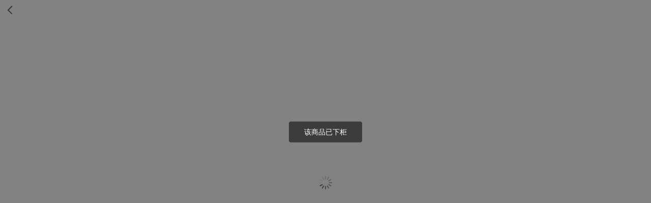

--- FILE ---
content_type: text/html; charset=utf-8
request_url: http://m.51menmen.com/goodsdetail/single/-4789049089978805521
body_size: 2679
content:
<!doctype html>
<html data-n-head-ssr>
  <head >
    <meta data-n-head="ssr" charset="utf-8"><meta data-n-head="ssr" name="viewport" content="width=device-width, initial-scale=1,user-scalable=no,maximum-scale=1,minimum-scale = 1,viewport-fit=cover"><meta data-n-head="ssr" name="referrer" content="no-referrer"><meta data-n-head="ssr" data-hid="description" name="description" content="门门网，最好的B2C购物入口，为您提供最专业的购物搜索服务，专家级导购支持，货比三家，全网比价，最低价商品，主流商城一步达到，门门网是您最佳购物搜索和比价购物网站，想购物，先门门！应有尽有，一切尽在应有！"><meta data-n-head="ssr" data-hid="keywords" name="keywords" content="比价,比价网,比价购物,购物搜索,门门网,应有"><title>门门网-一键全网搜索购物引擎</title><link data-n-head="ssr" rel="icon" type="image/x-icon" href="/favicon.ico"><link data-n-head="ssr" rel="icon" type="image/x-icon" href="/favicondef.ico"><script data-n-head="ssr" src="/js/flexible.js" type="text/javascript" charset="utf-8"></script><link rel="preload" href="/_nuxt/efd421c.js" as="script"><link rel="preload" href="/_nuxt/330b4b8.js" as="script"><link rel="preload" href="/_nuxt/css/ec51c61.css" as="style"><link rel="preload" href="/_nuxt/8921ec5.js" as="script"><link rel="preload" href="/_nuxt/css/55f7836.css" as="style"><link rel="preload" href="/_nuxt/5e0e053.js" as="script"><link rel="preload" href="/_nuxt/de98598.js" as="script"><link rel="preload" href="/_nuxt/c155d2b.js" as="script"><link rel="stylesheet" href="/_nuxt/css/ec51c61.css"><link rel="stylesheet" href="/_nuxt/css/55f7836.css">
  </head>
  <body >
    <div data-server-rendered="true" id="__nuxt"><div id="__layout"><div id="wrapper"><div class="pageLoading"><div class="pageLoadingBack"><div class="btnBack"><img src="[data-uri]" class="icon-back"><!----><!----><div></div></div></div><div class="lds-spinner lds-loading"><div></div><div></div><div></div><div></div><div></div><div></div><div></div><div></div><div></div><div></div><div></div><div></div></div></div></div></div></div><script>window.__NUXT__=(function(a,b,c,d,e,f,g,h,i,j,k){return {layout:"default",data:[{}],fetch:{},error:d,state:{isLoaded:{},wxSignUrl:e,shareCode:a,appId:"wx906679c7c108b182",RealIP:a,uuid:a,isWechat:b,headTitle:{partner0:"门门网",partner1:f,partner6:"妈妈校园",partner7:"读路者",partner8:"新渠道",partner9:a,partner10:a,partner11:a,partner12:a,partner15:g,partner16:a,partner17:a,partner18:a,partner19:a,partner20:a,partner21:a,partner22:a,partner23:a,partner24:a,partner25:a,partner26:a,partner27:a,partner28:a,partner29:a,partner30:a,partner31:a,partner32:a,partner33:a},titleState:{partner0:"门门网-一键全网搜索购物引擎",partner1:f,partner5:h,partner6:"妈妈导购-一键全网搜索购物引擎",partner7:"读路者户外生活平台",partner8:"读新渠道户外生活平台",partner9:"真正临沧原始森林古树普洱茶",partner10:h,partner11:"一起淘",partner12:"澜鲜生-一键全网搜索购物引擎",partner15:g,partner16:"停开心",partner17:"厦门电信天翼通-一键全网搜索购物引擎",partner18:"一念我行-一键全网搜索购物引擎",partner19:"三千学子-一键全网搜索购物引擎",partner20:"有鱼食鲜-一键全网搜索购物引擎",partner21:"莆田商会-一键全网搜索购物引擎",partner22:"五星小厨-一键全网搜索购物引擎",partner23:"德道法-一键全网搜索购物引擎",partner24:"东来东往-一键全网搜索购物引擎",partner25:"好聚投-一键全网搜索购物引擎",partner26:"梦想演说社-一键全网搜索购物引擎",partner27:"云投洽-一键全网搜索购物引擎擎",partner29:"宏才人文-一键全网搜索购物引擎",partner30:"绿色马帮-一键全网搜索购物引擎",partner31:"九为生物-一键全网搜索购物引擎",partner32:"团美商城-一键全网搜索购物引擎",partner33:"海娘子全网购-一键全网搜索购物引擎",partner34:"皇药师科技-一键全网搜索购物引擎",partner35:"百姓脊梁-一键全网搜索购物引擎",partner36:"鹭岛学佑成-一键全网搜索购物引擎",partner37:"彩虹屋学堂-一键全网搜索购物引擎",partner38:"福州市尤溪商会-一键全网搜索购物引擎",partner39:"福生记珠宝-一键全网搜索购物引擎",partner40:"锦海山-一键全网搜索购物引擎",partner41:"森衍咨询-一键全网搜索购物引擎",partner42:"众宸人力资源-一键全网搜索购物引擎",partner43:"首邑猎人体育-一键全网搜索购物引擎"},auth:{userInfo:d,userId:a,tgt:a},chat:{accountNotice:"ff80808176b9b51f0176d6f2a19f0002",accountServer:"ff80808176b9b51f0176d6e79f9f0000",noticeList:[],msgList:[],unreadNotice:b,unreadMsg:b,disconnect:b},search:{isHasSearchkeyword:b,keyword:a,cates:[],malls:[],brands:[],priceLevels:[],properties:[],choosed_MaxPrice:i,choosed_MinPrice:i,priceRange:[],orderType:c,orderArr:[{id:c,value:"综合推荐"},{id:j,value:"价格升序"},{id:k,value:"价格降序"}],phbType:c,phbArr:[{id:7,value:"优惠返"},{id:k,value:"降价榜"},{id:3,value:"降幅榜"},{id:j,value:"历史低价"}],filtCoupon:b,filtRebate:b,filtHisMinPrice:b,historySearchArr:[],noResult:b,totalItems:c,iHotSearchTxt:"hotkey",sHotSearchTxt:"hotsearch"},logoUrl:"http:\u002F\u002Fm.51menmen.com\u002Fnstatic\u002Fsc\u002Fdef\u002Ficon\u002Flogo.png"},serverRendered:true,routePath:e,config:{_app:{basePath:"\u002F",assetsPath:"\u002F_nuxt\u002F",cdnURL:d}}}}("",false,0,null,"\u002Fgoodsdetail\u002Fsingle\u002F-4789049089978805521","门门物联测","鱼豹直播","海峡导购-一键全网搜索购物引擎",-1,1,2));</script><script src="/_nuxt/efd421c.js" defer></script><script src="/_nuxt/de98598.js" defer></script><script src="/_nuxt/c155d2b.js" defer></script><script src="/_nuxt/330b4b8.js" defer></script><script src="/_nuxt/8921ec5.js" defer></script><script src="/_nuxt/5e0e053.js" defer></script>
  </body>
</html>


--- FILE ---
content_type: text/css; charset=UTF-8
request_url: http://m.51menmen.com/_nuxt/css/55f7836.css
body_size: 49422
content:
.error-page[data-v-5dfd7b0d]{background:#f7f8fb;color:#47494e;padding:1rem;text-align:center}.error-page .error[data-v-5dfd7b0d],.error-page[data-v-5dfd7b0d]{align-items:center;display:flex;flex-direction:column;justify-content:center}.error-page .error[data-v-5dfd7b0d]{width:100%}.error-page .title[data-v-5dfd7b0d]{color:#47494e;font-size:14px;margin-bottom:8px;margin-top:15px}.error-link[data-v-5dfd7b0d]{background-color:#ec0000;border-radius:5px;color:#fff;display:block;font-size:14px;margin-top:24px;padding:8px 24px}.error-icon[data-v-5dfd7b0d]{width:250px}blockquote,body,dd,dir,dl,fieldset,figure,form,h1,h2,h3,h4,h5,h6,hr,input,legend,menu,ol,optgroup,p,pre,tbody,td,textarea,tfoot,th,thead,ul{margin:0;padding:0}ol,ul{list-style-image:none;list-style-type:none}a{text-decoration:none!important}a,a:active:active,a:active:hover{outline:0 none}em,h1,h2,h3,h4,h5,h6{font-weight:400}em{font-style:normal}abbr,acronym{border-bottom:1px dotted;cursor:help}dfn{font-style:italic}hr{box-sizing:content-box;height:0}mark{background-color:#d2e5ff;color:#000}pre{word-wrap:break-word;overflow:auto;white-space:pre;white-space:pre-wrap}q{quotes:none}q:after,q:before{content:"";content:none}small{font-size:85.7%}sub,sup{font-size:75%;line-height:0;position:relative;vertical-align:baseline}sup{top:-.5em}sub{bottom:-.25em}img{-ms-interpolation-mode:bicubic;border:0;max-height:100%;max-width:100%;vertical-align:top}table{border-collapse:collapse;border-spacing:0}button,input,select,textarea{-webkit-appearance:none!important;-moz-appearance:none!important;appearance:none!important;font-family:inherit;font-size:100%;margin:0;outline:none;vertical-align:baseline}textarea{resize:none}button,input,textarea{-webkit-tap-highlight-color:transparent}button,input{*overflow:visible}button::placeholder,input::placeholder{color:#c2c2c2}button,select{text-transform:none}button,html input[type=button],input[type=reset],input[type=submit]{-webkit-appearance:button;cursor:pointer}button[disabled],input[disabled]{cursor:default}input[type=checkbox],input[type=radio]{padding:0}input[type=search]{-webkit-appearance:textfield;box-sizing:content-box}input[type=search]::-webkit-search-decoration{-webkit-appearance:none}button::-moz-focus-inner,input::-moz-focus-inner{border:0;padding:0}input[type=number]::-webkit-inner-spin-button,input[type=number]::-webkit-outer-spin-button{height:auto}textarea{overflow:auto}@media screen and (-webkit-min-device-pixel-ratio:0){input{line-height:normal!important}}input::-moz-placeholder,textarea::-moz-placeholder{color:#a9a9a9;opacity:1}label{cursor:pointer}svg:not(:root){overflow:hidden}article,aside,details,figcaption,figure,footer,header,hgroup,main,nav,section,summary{display:block}audio,canvas,progress,video{display:inline-block;vertical-align:baseline}audio:not([controls]){display:none;height:0}[hidden],template{display:none}*,:after,:before{-webkit-box-sizing:border-box;-ms-box-sizing:border-box;box-sizing:border-box}html{text-size-adjust:100%}body{font-size:14px;line-height:1.5}a,body{color:#666}.fl{float:left}.fr{float:right}.clear:after{clear:both;content:"";display:table}table{width:100%}#__layout,#__nuxt,body,html{height:100%}#container,#wrapper{background-color:#f7f7f7;height:100%;position:relative}.wrapperFootBar{height:100%;padding-bottom:48px}.box{background-color:#fff;margin-bottom:12px;overflow:hidden}.box.full{margin-left:0;margin-right:0;padding:0 12px}.box.topNobr{border-top-left-radius:0;border-top-right-radius:0}.boxfff{background-color:#fff;margin-bottom:12px;padding:0 12px}.filterWrapper{background-color:#fff;border-radius:12px 0 0 12px;display:flex;flex-direction:column;height:100%}.filterMain{flex:1;overflow:scroll;padding:4px 0 4px 16px}.filtBox.open .filtOpen{transform:rotate(180deg)}.filtTiBar{display:flex;justify-content:space-between}.filtTiBar .filtOpen{background:url([data-uri]) 50%/20px auto no-repeat;height:26px;transition:all .3s;width:40px}.filtTitle{color:#000;font-size:14px;font-weight:700;line-height:20px;margin-bottom:6px;padding-top:6px}.filtBar{align-items:center;display:flex;flex-wrap:wrap}.filtBar.filtIptBar{justify-content:center;margin-bottom:10px}.filtBar .filtItem{background-color:#f7f7f7;border:1px solid transparent;border-radius:4px;color:#000;font-size:12px;height:32px;line-height:32px;margin-bottom:10px;margin-right:10px;overflow:hidden;text-align:center;text-overflow:ellipsis;white-space:nowrap;width:88px}.filtBar .filtItem.filtItemPrice{background:none;border-color:#ececec}.filtBar .filtItem.filtItemIpt{background-color:#f7f7f7;margin-bottom:0;margin-right:0}.filtBar .filtItem.filtItemMore{background-color:#fff;border-color:#ececec}.filtBar .filtItem.on{background-color:rgba(224,27,27,.05);border-color:#ec0000;color:#ec0000}.filtBar .filtItem.not{color:#999}.filtBar input{background:none;border:none;height:100%;text-align:center;width:100%}.filtBar .filtLine{background-color:#707070;height:1px;margin:0 13px;width:28px}.filterFoot{align-items:center;border-top:1px solid #ececec;display:flex;justify-content:center;padding:8px 0}.filterFoot .num{color:#ec0000;flex:1;font-size:12px;text-align:center}.filterFoot .btn_box{border:1px solid #ec0000;border-radius:8px;display:flex;font-size:14px;height:36px;margin-right:14px;width:64%}.filterFoot .btn_box .filtBtn{align-items:center;display:flex;height:100%;justify-content:center}.filterFoot .btn_box .filtBtn.reset{border-radius:8px 0 0 8px;color:#ec0000;width:42%}.filterFoot .btn_box .filtBtn.filtBtnRed{background-color:#ec0000;border-radius:0 8px 8px 8px;box-shadow:1px 0 0 1px #ec0000;color:#fff;width:58%}.filterPriceWrapper{background-color:#fff;border-radius:0 0 12px 12px;display:flex;flex-direction:column;position:absolute;top:36px;width:100%;z-index:1}.filterPriceMain{background:#f7f7f7;flex:1;overflow:scroll;padding:4px 16px}.filtPriceBox.open .filtOpen{transform:rotate(180deg)}.filtPriceTiBar{display:flex;justify-content:space-between}.filtPriceTiBar .filtOpen{background:url([data-uri]) 50%/20px auto no-repeat;height:26px;transition:all .3s;width:40px}.filtPriceTitle{color:#000;font-size:14px;font-weight:700;line-height:20px;margin-bottom:6px;padding-top:6px}.filtPriceBar{align-items:center;display:flex}.filtPriceBar.filtIptBar{justify-content:space-between;margin:10px 0}.filtPriceBar .filtItem{background-color:#f7f7f7;border:1px solid transparent;border-radius:4px;color:#000;font-size:12px;height:32px;line-height:32px;margin-bottom:10px;margin-right:10px;overflow:hidden;text-align:center;text-overflow:ellipsis;white-space:nowrap;width:88px}.filtPriceBar .filtItem.filtItemPrice{background:none;border-color:#ececec}.filtPriceBar .filtItem.filtItemIpt{background-color:#fff;margin-bottom:0;margin-right:0;width:150px}.filtPriceBar .filtItem.filtItemMore{background-color:#fff;border-color:#ececec}.filtPriceBar .filtItem.not{color:#999}.filtPriceBar input{background:none;border:none;height:100%;text-align:center;width:100%}.filtPriceBar .filtLine{background-color:#707070;height:1px;margin:0 8px;width:14px}.filtSlide{align-items:center;display:flex;flex-direction:column;margin:12px auto}.filtSlide .slide{flex:1;width:94%}.filtSlide .txt{color:#ccc;flex:1;margin-top:10px}.filtPriceRangeBar{align-items:center;display:flex;height:17px;justify-content:center}.filtPriceRangeBar.filtIptBar{justify-content:center;margin:10px 0}.filtPriceRangeBar .filtItem{background-color:#fff!important;border:1px solid transparent;color:#000;font-size:12px;height:17px;margin-bottom:10px;overflow:hidden;text-align:center;text-overflow:ellipsis;white-space:nowrap;width:100%}.filtPriceRangeBar .filtItem:first-child{border-radius:16px 0 0 16px}.filtPriceRangeBar .filtItem:last-child{border-radius:0 16px 16px 0}.filtPriceRangeBar .filtItem.filtItemPrice{background:none;border-color:#ececec}.filtPriceRangeBar .filtItem.on{background-color:rgba(224,27,27,.05)!important;border-color:#ec0000;color:#ec0000}.filtPriceRangeBar .filtItem.not{color:#999}.filtPriceItemBar{display:flex;justify-content:space-between;white-space:nowrap;width:100%}.filtPriceItemBar li{color:#000;font-size:10px;height:17px}.filtBrandHead{position:relative}.filtBrandHead h3{color:#000;font-size:16px;font-weight:700;line-height:40px;text-align:center}.filtBrandHead .filtBrandHeadBtn{color:#ec0000;font-size:16px;line-height:40px;padding:0 28px;position:absolute;right:0;top:0}.filtBrandTab{display:flex;left:0;top:0;width:100%}.filtBrandTab .tab{color:#000;flex:1;font-size:14px;line-height:40px;text-align:center}.filtBrandTab .tab.on{color:#ec0000}.filtBrand{flex:1;overflow:hidden;position:relative}.filtList{height:100%;overflow:auto;padding:0 20px}.filtList li{color:#000;font-size:14px;line-height:40px;padding-left:30px}.filtList li.on{background:url([data-uri]) 0/16px auto no-repeat;color:#ec0000}.filtList li.not{color:#999}.goodslistWrapper{flex:1;overflow:hidden;position:relative}.refreshWrapper.can:before{content:"释放刷新"}.refreshWrapper:before{color:#999;content:"下拉刷新";font-size:12px;padding:14px 4px 4px;position:absolute;text-align:center;top:0;width:100%;z-index:0}.goodslistScroll{height:100%;left:0;position:absolute;top:0;transform:translate(100%);transition:all .2s;width:100%}.goodslistScroll.on{transform:none}.pageMask{background:rgba(0,0,0,.4);height:100%;position:fixed;width:100%;z-index:100}.goodslist{background-color:#f7f7f7;display:flex;flex-direction:column;flex-wrap:wrap;list-style:none;min-height:100%;overflow:visible;padding:8px;position:relative}.goodslist.goodslistLR{flex-direction:row;justify-content:space-around;min-height:auto}.goodslist.goodslistfff{background-color:#fff;padding-top:0}.goodslist.goodslistfff2{background-color:#fff}.goodslist.goodslistFlex1{flex:1}.goodslist .title{-webkit-line-clamp:2;-webkit-box-orient:vertical;color:#000;display:-webkit-box;font-size:13px;height:36px;line-height:18px;overflow:hidden;text-overflow:ellipsis}.goodslist .title .name{background:linear-gradient(90deg,#e01b1b,#ff5800);border-radius:4px;color:#fff;display:inline-block;font-size:10px;line-height:18px;margin-right:4px;padding:0 4px}.goodslist .priceBar{align-items:center;display:flex;margin:6px 0}.goodslist .priceBar .price{color:#ec0000;font-size:10px;font-weight:700}.goodslist .priceBar .price em{font-size:16px}.goodslist .priceBar .price .tip{color:#999;margin-left:4px}.goodslist .priceBar .priceGray{color:#707070;margin-left:8px;text-decoration:line-through}.goodslist .priceBar .priceGray em{font-size:14px}.goodslist .priceBar .fanli{color:rgba(0,0,0,.6);font-size:10px;margin-left:8px}.goodslist .priceBarL{align-items:center;display:flex;flex:1}.goodslist .priceBarR{align-items:center;border-radius:100px 0 0 100px;display:flex;height:16px;width:78px}.goodslist .priceBarR .goodsPriceTrend{height:24px;width:24px}.goodslist .priceBarR.up{border:1px solid #f80000;color:#f80000}.goodslist .priceBarR.up i{background:url([data-uri]) center 6px/12px auto no-repeat}.goodslist .priceBarR.down{border:1px solid #1ea838;color:#1ea838}.goodslist .priceBarR.down i{background:url([data-uri]) center 6px/12px auto no-repeat}.goodslist .priceBarR.nochange{border:1px solid #ff4500;color:#ff4500}.goodslist .priceBarR.nochange i{background:url([data-uri]) center 6px/14px auto no-repeat}.goodslist .icon-order{background:rgba(0,0,0,.7);border-radius:4px 0 4px 0;color:#fff;height:24px;left:0;line-height:24px;position:absolute;text-align:center;top:0;width:24px}.goodslist .icon-order.icon-order1{background:rgba(236,0,0,.8)}.goodslist .icon-order.icon-order2{background:rgba(250,100,0,.8)}.goodslist .icon-order.icon-order3{background:rgba(247,181,0,.8)}.goodslist .mallBar .mallBarL{flex:1}.goodslist .mallBar .mallBarR{flex:1;padding-right:6px;text-align:right}.btnCheck{align-self:center;border:1px solid #ccc;border-radius:16px;height:16px;margin:0 10px 0 8px;width:16px}.btnCheck.on{background:url([data-uri]) center 0/16px auto no-repeat,linear-gradient(90deg,#e01b1b,#ff5800);border:none}.goodsTagBar{align-items:center;display:flex;flex:1;flex-wrap:wrap}.goodsTagBar.marTNo{margin-top:0}.goodsTagBar.marL{margin-left:4px}.goodsTagBarMulti .goodsTag{margin-bottom:6px}.goodsTag{align-items:center;border-radius:3px;display:flex;font-size:10px;height:17px;margin-right:4px}.goodsTag .tagValue{border-radius:0 3px 3px 0;padding:0 3px;text-align:center}.goodsTag:last-child{margin-right:0}.goodsTag.square{border-radius:2px;padding:0 4px}.goodsTag.bubble{border-radius:8px 8px 8px 0}.goodsTag.discount:before{background-color:#1ea838;border:1px solid #1ea838;border-radius:3px 0 0 3px;color:#fff;content:"降";min-height:100%;padding:0 3px}.goodsTag.discount .tagValue{background-color:#e7f6e8;border:1px solid #1ea838;color:#1ea838}.goodsTag.drop:before{background-color:#0aa;border:1px solid #0aa;border-radius:3px 0 0 3px;color:#fff;content:"降";min-height:100%;padding:0 3px}.goodsTag.drop .tagValue{background-color:#f4ffff;border:1px solid #0aa;color:#0aa}.goodsTag.coupon:before{background:url([data-uri]) 0/100% auto no-repeat;color:#fff;content:"";height:17px;width:18px}.goodsTag.coupon .tagValue{background-color:#f9d1d1;border:1px solid #ec0000;color:#ec0000}.goodsTag.rebate:before{background-color:#ff5800;border:1px solid #ff5800;border-radius:3px 0 0 3px;color:#fff;content:"约返";min-height:100%;padding:0 3px}.goodsTag.rebate .tagValue{background-color:#ffd2bb;border:1px solid #ff5800;color:#ff5800}.goodsTag.minPrice:before{background-color:#678bd5;border:1px solid #678bd5;border-radius:3px 0 0 3px;color:#fff;content:"最低";min-height:100%;padding:0 3px}.goodsTag.minPrice .tagValue{background-color:#e4edff;border:1px solid #678bd5;color:#678bd5}.goodsTag.minPriceCurrent:before{background-color:#6f67d5;border:1px solid #6f67d5;border-radius:3px;color:#fff;content:"历史最低";padding:0 3px}.goodsTag.bgGray{background-color:#f7f7f7}.goodsTag.bgRed{background-color:#fff2f2;color:#ec0000}.goodsTag.bgRedDark{background-color:#ec0000;color:#fff}.goodsTag.bgGreen{background-color:#079b4b}.goodsTag.bgBlue{background-color:#0091ff}.goodsTag.bgYellow{background-color:#fff5d8;color:#f70}.goodsTag.plain{background-color:#fff;border:1px solid;border-radius:2px;line-height:14px;padding:0 4px}.goodsTag.plain.red{color:#ec0000}.goodsTag.plain.green{color:#079b4b}.goodsTag.gray{color:#707070}.goodsTag .bgred{background-color:#ec0000;border:1px solid #ec0000;border-radius:4px 0 0 4px;color:#fff;padding:0 2px}.goodsTag .bgfff{background-color:#f9d1d1;border:1px solid #ec0000;border-radius:0 4px 4px 0;color:#ec0000;padding:0 2px}.goodsTagLR2{border-radius:2px;overflow:hidden}.goodsTagLR2 .bgfff,.goodsTagLR2 .bgred{padding:0 4px}.goodsTagLR2 .bgfff{border-radius:0}.goodsLR{background-color:#fff;border-radius:4px;margin-bottom:12px;overflow:hidden;width:169px}.goodsLRpic{height:169px;position:relative;text-align:center}.goodsLRdesc{display:flex;flex-direction:column;min-height:90px;padding:8px 0 8px 8px}.goodsLRdesc .title{padding-right:8px}.goodsLRdesc .goodsTagBar{flex:1;margin-top:0;min-height:24px;padding-right:8px}.goodsLRdesc .goodsTag,.goodsLRdesc .goodsTagLR{margin-top:4px}.goodsLRdesc .goodsTag.bubble,.goodsLRdesc .goodsTagLR.bubble{margin-top:0}.goodsLRdesc .priceBar{justify-content:space-between;margin-top:2px}.goodsLine{display:flex;padding-top:8px;width:100%}.goodsLinepic{border-radius:4px;height:108px;margin-bottom:8px;margin-right:8px;overflow:hidden;position:relative;text-align:center;width:108px}.goodsLinepic img{vertical-align:middle}.goodsLinedesc{border-bottom:1px solid #ececec;display:flex;flex:1;flex-direction:column;overflow:hidden;padding-bottom:8px}.goodsLinedesc .title{padding-right:10px}.goodsLineSearch{background-color:#fff;border-radius:8px;display:flex;margin-bottom:8px;width:100%}.goodsLineSearch .goodsLinepic{border-radius:8px 0 0 8px;height:145px;margin-bottom:0;margin-right:0;width:145px}.goodsLineSearch .goodsLinedesc{border:none;padding:8px 0 8px 8px}.goodsCollect .pricetrends{background-position:100%;background-repeat:no-repeat;background-size:24px auto;color:#707070;font-size:12px;margin-left:12px;padding-right:24px}.goodsCollect .pricetrends.up{background-image:url([data-uri])}.goodsCollect .pricetrends.down{background-image:url([data-uri])}.goodsCollect .pricetrends.nochange{background-image:url([data-uri])}.goodsSame{border-bottom:1px solid #ececec;display:flex;padding:12px 0}.goodsSame:last-child{border:none}.goodsSame .goodsSamePic{border:1px solid #ececec;border-radius:8px;height:94px;overflow:hidden;width:94px}.goodsSame .goodsSameDesc{display:flex;flex:1;flex-direction:column;padding-left:12px}.goodsSame .goodsSameDesc .title{color:#000;font-size:12px}.goodsSame .goodsSameDescMain{flex:1}.goodsSame .goodsSameMall{background-color:#ec0000;border-radius:2px;color:#fff;font-size:10px;line-height:18px;margin-left:12px;padding:0 3px}.h100{height:100%}.dtlSingleWrapper,.dtlWrapper{flex:1;height:100%;overflow:auto}.dtlSingleWrapper{padding-bottom:48px}.dtlHead{background-color:#fff;margin-bottom:8px;position:relative}.dtlHead.padTop{padding-top:56px}.dtlHead.noPad{padding:0}.dtlHead.bgNone{background:none}.dtlHead .dtlHeadTop{left:0;position:fixed;top:44Px;width:100%;z-index:2}.dtlHead .dtlHeadTop.top{top:0}.dtlHead .dtlHeadTopWrap{display:flex;justify-content:space-between;left:8px;position:absolute;right:4px;top:4px;z-index:2}.dtlHead .dtlHeadTopWrap .share_btn{background:rgba(0,0,0,.4) url(/_nuxt/img/icon-share-white.c5b80ec.png) 50%/24px auto no-repeat;border-radius:18px;height:36px;width:36px}.dtlHead .dtlHeadTopWrapMerge{align-items:center;background-color:#fff;box-shadow:0 1px 21px -13px rgba(0,0,0,.5);display:flex;padding:6Px 18px}.dtlHead .dtlHeadTopWrapMerge .logo{border-radius:50%;height:44Px;margin-right:14px}.dtlHead .dtlHeadTopAbso{left:0;padding:0 16px;position:absolute;top:68px;width:100%}.dtlHead .dtlHeadTopAbso .dtlHeadTopAbsoFlex{align-items:center;display:flex;justify-content:space-between}.dtlHead .dtlHeadSearch{align-items:center;border:1px solid #ec0000;border-radius:20px;display:flex;flex:1;height:40Px;overflow:hidden;padding-left:18px}.dtlHead .dtlHeadSearch .icon{margin-right:6px;width:20px}.dtlHead .dtlHeadSearch .text{color:#999;flex:1;font-size:14px}.dtlHead .dtlHeadSearch .btn{background-color:#ec0000;border-radius:20px;color:#fff;font-size:16px;height:100%;line-height:38px;padding:0 18px}.dtlHead .dtlHeadPic{background-color:#fff;height:375px;margin-bottom:12px;overflow:hidden;text-align:center}.dtlHead .dtlHeadPrice{align-items:flex-end;color:#ec0000;display:flex}.dtlHead .dtlHeadPrice em{font-size:18px;line-height:1.1}.dtlHead .dtlHeadTitle{color:#000;font-size:16px;line-height:22px;margin:8px 0}.dtlHead .dtlHeadTitle .name{background:#ec0000;border-radius:2px;color:#fff;display:inline-block;font-size:12px;line-height:18px;margin-right:5px;padding:0 6px}.dtlHead .dtlHeadPriceBar{display:flex;margin-bottom:8px}.dtlHead .dtlHeadLabelBox{display:flex}.dtlHead .dtlHeadLabelBox.long{margin-top:10px}.dtlHead .dtlHeadLabelBox.long .dtlHeadLabel{margin-left:0;margin-right:16px}.dtlHead .dtlHeadLabel{align-items:center;background-color:#ec0000;border-radius:10px;color:#fff;display:flex;font-size:10px;height:20px;margin-left:20px;padding:0 8px}.dtlHead .dtlHeadLabel.pink{background-color:#fc8798}.dtlHead .dtlHeadLabel.bubble{background-color:#fff1f1;border-bottom-left-radius:0;color:#ec0000}.dtlHead .dtlHeadLabel.mLNone{margin-left:0}.dtlHeadTagBar{align-items:center;display:flex;justify-content:space-between;margin-top:16px}.dtlHeadTagBar .dtlHeadIconTag{align-items:center;display:flex;height:22px}.dtlHeadTagBar .dtlHeadIconTag .dtlHeadIcon{width:26px}.dtlHeadTagBar .dtlHeadIconTag span{font-size:12px}.dtlHeadTagBar .dtlHeadIconTag img{border-radius:6px;width:22px}.dtlHeadCoupon{align-items:center;background:url([data-uri]) 50%/contain no-repeat;display:flex;height:68px;margin:10px auto 0;width:313px}.dtlHeadCoupon .dtlHeadCouponL{align-items:center;display:flex;flex:1;height:100%;justify-content:center;position:relative}.dtlHeadCoupon .dtlHeadCouponL h3{color:#ec0000;font-size:18px;font-weight:700;text-align:center}.dtlHeadCoupon .dtlHeadCouponL .tip{font-size:12px;left:12px;position:absolute;top:4px}.dtlHeadCoupon .dtlHeadCouponBtn{align-items:center;color:#fff;display:flex;font-size:18px;height:100%;justify-content:center;text-align:center;width:105px}.dtlTabBar{height:44Px;position:relative}.dtlTabBar,.dtlTabBar .dtlTabFixed{background-color:#fff}.dtlTabBar .dtlTabFixed.fixed{left:0;position:fixed;top:0;width:100%;z-index:10}.dtlTabBar .dtlTabBack{height:100%;left:0;position:absolute;top:0}.dtlTab{border-bottom:1px solid #ececec;display:flex}.dtlTab li{color:#000;flex:1;font-size:14px;line-height:44Px;text-align:center}.dtlTab li span{display:inline-block;height:44Px}.dtlTab li span.on{background:url([data-uri]) 18px 30px/20px auto no-repeat;color:#ec0000}.dtlBox{background-color:#fff;margin-bottom:12px;overflow:hidden;padding:0 16px;position:relative;z-index:0}.dtlBox .dtlBoxTitle{align-items:center;display:flex;height:44px}.dtlBox .dtlBoxTitle.pdl6{padding-left:6px}.dtlBox .dtlBoxTitle h5{color:#000;font-size:14px;font-weight:700}.dtlBox .dtlBoxTitle h6{color:#000;font-size:12px;font-weight:400}.dtlBox p.sm{padding-bottom:10px}.dtlBox p.sm span{background:url([data-uri]) 0/contain no-repeat;background-size:10px;padding:0 6px 0 14px}.dtlBox .hasChosen{color:#000;font-family:element-icons!important;padding:8px 0}.dtlBox .hasChosen:before{content:"\e6e0"}.dtlMergeBox{overflow:hidden}.dtlList{background-color:#fff;padding-top:0}.dtlListItemBox{border-bottom:1px solid #ececec}.dtlListItemHead{align-items:center;display:flex;padding:10px 14px}.dtlListItemHead .mallLogo{border:1px solid #e6e6e6;border-radius:4px;height:30px;margin-right:12px;overflow:hidden;width:30px}.dtlListItemHead .mallname{color:#000;font-size:12px;font-weight:700}.dtlListItemHead .minPrice{color:#ec0000;flex:1;text-align:right}.dtlListItem{display:flex;padding:0 14px 10px}.dtlListItem.small{padding:10px 14px 10px 30px}.dtlListItem.small .pic{height:84px;width:84px}.dtlListItem.small .content{height:84px}.dtlListItem.small .content .title{-webkit-line-clamp:1;-webkit-box-orient:vertical;display:-webkit-box;overflow:hidden;text-overflow:ellipsis}.dtlListItem .content,.dtlListItem .pic{height:100px}.dtlListItem .pic{align-items:center;border-radius:4px;display:flex;justify-content:center;margin-right:6px;overflow:hidden;position:relative;width:100px}.dtlListItem .pic .mallname{background:linear-gradient(270deg,hsla(0,100%,76%,.9),#ec0000);border-radius:0 0 8px 0;bottom:6px;color:#fff;font-size:12px;left:0;line-height:17px;overflow:hidden;position:absolute;text-align:center;text-overflow:ellipsis;white-space:nowrap;width:88px}.dtlListItem .content{display:flex;flex:1;flex-direction:column;padding:4px 0;position:relative}.dtlListItem .content .title{-webkit-line-clamp:2;-webkit-box-orient:vertical;color:#666;display:-webkit-box;font-size:14px;overflow:hidden;text-overflow:ellipsis}.dtlListItem .infobar{display:flex;flex:1;flex-direction:column}.dtlListItem .infobarFoot{align-items:center;display:flex;font-size:12Px}.dtlListItem .price{color:#ec0000;font-size:14px;margin-right:8px}.dtlListItem .price span{font-size:10px}.dtlListItem .historypriceWrapper{user-select:none}.dtlListItem .btnGoDetail{color:#999;padding-left:6px}.dtlListItem .btnOpenMore{background:url([data-uri]) 100%/12px auto no-repeat;color:#999;flex:1;padding-right:12px;text-align:right}.dtlListItem .btnOpenMore .closeMoreTxt{color:#ec0000}.dtlListItem .btnOpenMore.open{background-image:url([data-uri])}.dtlListMore{position:relative}.dtlListCloseBox{bottom:65px;display:flex;justify-content:flex-end;position:absolute;right:0}.dtlListCloseBox .btn{background:#f7f7f7 url([data-uri]) 66px/12px auto no-repeat;border:1px solid #e6e6e6;border-radius:60px 0 0 60px;color:#ec0000;font-size:12Px;height:26px;line-height:26px;padding-right:24px;text-align:right;width:90px}.dtlListMoreLoad,.dtlListNoMore{height:36px;line-height:36px;margin:16px auto;text-align:center;width:84%}.dtlListMoreLoad{background:#fafafa;border-radius:8px}.dtlParamList{background-color:#fff;margin-bottom:10px;padding:0 16px}.dtlParamList.noPad{padding:0}.dtlParamList.mini{margin-bottom:0;padding:0 6px}.dtlParamList.mini li{border-bottom:none}.dtlParamList.mini li,.dtlParamList.mini li:last-child{border-top:1px solid #ececec}.dtlParamList .imgList img{max-width:100%}.dtlParamList li{align-items:center;border-bottom:1px solid #ececec;display:flex;font-size:14px;height:44px}.dtlParamList li:last-child{border:none}.dtlParamList li h4{color:#000;width:104px}.dtlParamList li span{-webkit-line-clamp:2;-webkit-box-orient:vertical;color:#000;display:-webkit-box;flex:1;overflow:hidden;text-overflow:ellipsis}.dtlDetailParamList{background-color:#fff;border:1px solid #e6e6e6;margin-bottom:10px;padding:0 16px}.dtlDetailParamList.noPad{padding:0}.dtlDetailParamList.mini{margin-bottom:0;padding:0 6px}.dtlDetailParamList.mini li{border-bottom:none}.dtlDetailParamList.mini li,.dtlDetailParamList.mini li:last-child{border-top:1px solid #ececec}.dtlDetailParamList .imgList img{max-width:100%}.dtlDetailParamList li{align-items:center;border-bottom:1px solid #e6e6e6;display:flex;font-size:12px;height:100%}.dtlDetailParamList li:last-child{border:none}.dtlDetailParamList li h4{background:#fafafa;border-right:1px solid #e6e6e6;color:#000;padding:8px 0;text-align:center;width:100px}.dtlDetailParamList li span{-webkit-line-clamp:2;-webkit-box-orient:vertical;color:#999;display:-webkit-box;flex:1;overflow:hidden;padding-left:16px;text-overflow:ellipsis}.dtlDetailParamList .paramItem:nth-child(3){border:none}.dtlDetailParamList .paramItem:nth-child(n+4){display:none}.dtlShowMore{height:34px;text-align:center}.dtlShowMore:after{background:url([data-uri]) 100%/12px auto no-repeat;bottom:8px;content:"";height:34px;position:absolute;width:12px}.similarList{padding-bottom:0}.similarList .goodsLRdesc{min-height:auto}.similarTi{padding:0 16px}.similarTi h4{color:#000;font-size:14px;font-weight:700}.sameTi{padding-top:12px}.sameTi h4{color:#000;font-size:14px;font-weight:700}.sameList{padding:0}.dtlsgBox,.sameList{background-color:#fff}.dtlsgBox{margin-bottom:10px;padding:0 16px;position:relative;z-index:1}.dtlsglinklist{padding:0 12px}.dtlsglinklist li{align-items:center;background:url([data-uri]) 100%/24px auto no-repeat;border-bottom:1px solid #ececec;display:flex;font-size:14px;justify-content:space-between;line-height:44px;padding-right:25px}.dtlsglinklist li.stock{background:none}.dtlsglinklist li:last-child{border:none}.dtlsglinklist li span{color:#000}.dtlsglinklist li span img{height:12px;vertical-align:middle;width:12px}.dtlsglinklist li span.red{color:#ec0000}.dtlsglinklist li .tips{color:#999;font-size:12px}.dtlsgFoot{background-color:#fff;border-top:1px solid #ececec;bottom:0;height:50px;left:0;padding:4px 16px;position:fixed;width:100%;z-index:1}.dtlsgFoot .btnBox{align-items:center;display:flex;height:100%}.dtlsgFoot .btnBox .price{color:#ec0000;font-size:16px;margin-right:16px}.dtlsgFoot .btnCollect{background:url(/_nuxt/img/icon-star.4b5fa43.png) top 2px center/20px auto no-repeat;color:#000;font-size:10px;height:100%;margin-right:16px;padding-top:24px;text-align:center;width:54px}.dtlsgFoot .btnCollect.on{background-image:url(/_nuxt/img/icon-star-on.b401431.png)}.dtlsgFoot .btnGo{align-items:center;background:linear-gradient(90deg,#e01b1b,#ff5800);border-radius:18px;color:#fff;display:flex;flex:1;font-size:14px;height:36px;justify-content:center}.dtlsgFoot .btnGo.disabled{filter:opacity(.5)}.merge_head{align-items:center;display:flex}.merge_head .picbox{height:140px;margin:12px;position:relative;width:140px}.merge_head .picbox .btnBack{left:4px;position:absolute;top:4px;z-index:1}.merge_head .picbox .share_wrap{position:absolute;right:4px;top:4px;z-index:1}.merge_head .infobox{display:flex;flex:1;flex-direction:column;height:130px}.merge_head .infobox .main{flex:1;padding-right:12px}.merge_head .infobox .title{-webkit-line-clamp:2;-webkit-box-orient:vertical;color:#000;display:-webkit-box;font-size:14px;margin-bottom:6px;overflow:hidden;text-overflow:ellipsis}.merge_head .infobox .title .goodsTag{margin-right:2px}.merge_head .info_foot,.merge_head .info_tag{align-items:center;display:flex;justify-content:space-between;padding:4px 0 4px 4px}.dupNum{align-items:center;background:linear-gradient(90deg,#ff5800,#e01b1b);border-radius:27px 0 0 27px;color:#fff;display:flex;font-size:10px;height:16px;padding:2px 4px}.dupNum:before{background:url([data-uri]) 50%/13px auto no-repeat;content:"";height:12px;width:12px}.single_info{background-color:#fff;padding:10px 16px}.single_info .btn_coupon{align-items:center;background-color:#ec0000;border-radius:50px 0 0 50px;color:#fff;display:flex;font-size:12px;height:22px;padding:0 8px}.indexWrapper{background-color:#fff;display:flex;flex-direction:column;height:100%;overflow:scroll}.topBar{align-items:center;background-color:#fff;margin:20px 20px 12px;position:relative;z-index:10}.topBar .logo{height:40Px;margin-bottom:12px;overflow:hidden;text-align:center}.goSearch{align-items:center;border:1px solid #ec0000;border-radius:8px;color:#c2c2c2;display:flex;height:40px;padding-left:4px;position:relative}.goSearch .searchIcon{background:url([data-uri]) 50%/16px auto no-repeat;border-right:1px solid #eee;height:22px;margin:6px 0;width:28px}.goSearch span{flex:1;font-size:12px;padding-left:4px;width:200px}.goSearch .btn{background:#e01b1b;border-radius:0 8px 8px 0;color:#fff;font-size:14px;height:40px;line-height:40px;padding:0 18px}.index_hotsearch{align-items:center;display:flex;padding-left:56px}.index_hotsearch .ti,.index_hotsearch .txts{font-size:14px}.index_hotsearch .ti{margin-right:12px}.index_hotsearch .txts{flex:1;overflow-x:auto;white-space:nowrap}.index_hotsearch .txts span{margin-right:12px}.hotkeyWrapper{overflow:hidden}.tab{background:#fff;font-size:14px;width:100%;z-index:3}.tab .title{display:flex;padding-left:20px}.tab .title li{align-items:center;display:flex;height:30px;list-style:none;width:70px}.tab .active{color:#000;font-weight:700}.hotSort{display:flex;flex-direction:column;height:100%;position:relative}.hotWord,.searchKey{padding:8px 20px}.hotWord span,.searchKey span{background-color:#f7f7f7;border-radius:4px;color:#000;display:inline-block;line-height:26px;margin:4px;max-width:110px;overflow:hidden;padding:0 10px;text-overflow:ellipsis;white-space:nowrap}.hotWord .searchKeyDelBox,.searchKey .searchKeyDelBox{align-items:center;display:flex;justify-content:center;margin:10px auto}.hotWord .searchKeyDelBox .searchKeyDel,.searchKey .searchKeyDelBox .searchKeyDel{background:url([data-uri]) 50%/24px auto no-repeat;height:24px;width:24px}.indexScrollWrap{flex:1;margin-top:100px;overflow:auto}.indexSwipeWrap{background-color:#fff;padding:4px 12px 0}.indexSwipe{-webkit-backface-visibility:hidden;border-radius:8px;height:128px;-webkit-transform:translateZ(0)}.indexSwipe img{height:100%;width:100%}.indexCateList{background-color:#fff;overflow-x:auto;padding-left:10px;white-space:nowrap}.indexCateList li{color:#000;display:inline-block;font-size:12px;line-height:32px;margin-right:20px;position:relative}.indexCateList li:after{border-radius:2px;bottom:0;content:"";height:4px;left:50%;margin-left:-6px;position:absolute;width:12px}.indexCateList li.on{font-size:16px}.indexCateList li.on:after{background:#ec0000}.indexTabs .van-tabs__wrap{height:40px!important}.indexTabs .van-tabs__wrap .van-tab{color:#999;font-size:14px;padding:0 15px}.indexTabs .van-tabs__wrap .van-tabs__nav--line{padding-left:0}.indexTabs .van-tabs__wrap .van-tab--active{color:#ec0000;font-size:16px;font-weight:700}.indexTabs .van-tabs__wrap .van-tabs__line{background-color:#ec0000;height:2px;width:28px}.van-list__loading{width:100%}.indexListWrap{align-items:flex-start;display:flex;padding:12px}.indexListWrap .goodslist{padding:0}.indexListWrap .goodslistLeft{margin-right:12px}.indexListWrap .goodsLRdesc{min-height:auto}.indexListWrap .goodslist .title{height:auto}.indexHotWrap{background-color:#fff;display:flex;justify-content:space-between;padding:10px}.indexHotWrap .indexHotItem{background-color:#f9f4e8;border-radius:8px;padding:4px 8px 8px;width:172px}.indexHotWrap .indexHotItem:first-child{background-color:#f9ebdc}.indexHotWrap .indexHotItem:first-child h4{color:#f56d10}.indexHotWrap h4{color:#f7b700;font-size:16px;margin-bottom:10px}.indexHotWrap .picWrap{display:flex;justify-content:space-between}.indexHotWrap .pic{align-items:center;border-radius:4px;display:flex;height:26px;justify-content:center;width:46px}.indexHotWrap .pic.bgfff{background-color:#fff}.indexHotWrap .img1,.indexHotWrap .img2{width:42px}.indexHotWrap .img3{width:33px}.indexHotWrap .img4{height:100%}.indexHotWrap .img5{width:31px}.indexHotWrap .img6{height:20px}.allCates{height:0;overflow:hidden}.pa_index{background-color:#fff;height:100%;padding-top:120px}.pa_index_top{margin-bottom:45px;padding:0 22px}.pa_index_top .logo{height:36px;margin-bottom:12px;text-align:center}.pa_index_top .search_bar{align-items:center;display:flex;margin-bottom:10px}.pa_index_top .search_bar .logo_s{height:40px;margin-right:12px;width:40px}.pa_index_top .search{align-items:center;border:1px solid #ec0000;border-radius:25px;color:#c2c2c2;display:flex;flex:1;font-size:14px;height:40px;overflow:hidden;padding-left:10px;position:relative}.pa_index_top .search span{flex:1;font-size:14px}.pa_index_top .search .btn{background:#ec0000;border-radius:25px 0 0 25px;color:#fff;font-size:16px;height:100%;line-height:38px;padding:0 18px}.pa_index_menus{align-items:center;background:#fff linear-gradient(180deg,hsla(0,100%,93%,.34),hsla(0,0%,100%,0));border-radius:16px;display:flex;padding:26px 10px 10px}.pa_index_menus li{margin:0 15px;text-align:center}.pa_index_menus li img{margin-bottom:12px;width:56px}.pa_index_menus li span{color:#333;font-size:14px}.loginWrapper{background-color:#fff;display:flex;flex-direction:column;height:100%}.oauthText{text-align:center}.loginMain{flex:1;padding-top:36px}.loginForm{padding:0 36px}.loginForm .inputline{align-items:center;border-bottom:1px solid #ececec;display:flex;height:44px;margin-bottom:20px}.loginForm .inputline.mb8{margin-bottom:8px}.loginForm .inputline.bdnone{border:none}.loginForm .inputbox{flex:1}.loginForm .inputbox.mini{border-bottom:1px solid #ececec;flex:none;padding:0 4px;width:50px}.loginForm .inputbox.mini input{text-align:center}.loginForm .inputMiniLable{font-size:14px}.loginForm input{background:none;border:none;font-size:16px;height:100%;width:100%}.loginForm .inputBtn{align-items:center;color:#c2c2c2;display:flex;font-size:16px;height:100%}.loginForm .inputBtn.on{color:#000}.loginForm .inputBtnClear{background:url([data-uri]) 50%/24px auto no-repeat;width:24px}.loginForm .inputBtnsee{background:url(/_nuxt/img/icon-see-no.c5d02b5.png) 50%/20px auto no-repeat;width:24px}.loginForm .inputBtnsee.on{background-image:url(/_nuxt/img/icon-see.d0514e5.png)}.loginForm .inputCountdown{background-color:#c2c2c2;border-radius:4px;color:#fff;height:38px;padding:0 26px}.loginForm .inputlink{display:flex;justify-content:flex-end;margin-bottom:20px}.loginForm .inputlink .link{color:#c2c2c2;font-size:12px;line-height:40px}.loginTips{color:#c2c2c2;line-height:20px;margin-bottom:26px}.loginTips .red{color:#ec0000}.agreeBar{align-items:center;display:flex;height:44px;justify-content:center;margin-bottom:20px}.agreeBar.alignstart{align-items:flex-start}.agreeBar .iconcheck{background:url([data-uri]) top/24px auto no-repeat;height:24px;margin-right:4px;width:24px}.agreeBar .iconcheck.on{background-image:url([data-uri])}.agreeBar span{color:#000;font-size:12px}.agreeBar .link{color:#0895ff;font-size:12px}.submitBtn{align-items:center;background:linear-gradient(90deg,#e01b1b,#ff5800);border-radius:18px;color:#fff;display:flex;font-size:14px;height:36px;justify-content:center;margin:0 36px}.submitBtn.on{background-color:#ec0000}.linkBtn{color:#000;display:block;font-size:16px;line-height:40px;text-align:center}.login_wechat{align-items:center;display:flex;flex-direction:column;justify-content:center;margin:0 auto 12px}.login_wechat .icon{height:34px;width:34px}.login_wechat .txt{font-size:12px}.loginFoot{padding-bottom:52px}.loginFoot .tip{color:#707070;text-align:center}.articleWrapper{background-color:#fff;color:#000;display:flex;flex-direction:column;height:100%}.articleWrapper .articleMain{flex:1;overflow:auto;padding:16px}.articleWrapper .articleMain p{font-size:13px;margin-bottom:10px}.articleWrapper .articleMain p.small{margin-bottom:0}.searchWrapper{background-color:#fff;height:100%;padding-top:56px}.searchTop{position:fixed;top:0;width:100%;z-index:2}.searchTopFlex{align-items:center;background-color:#fff;display:flex;padding:9px 0}.searchTopFlex .btnBack{height:40px}.searchTopFlex .resultShowToggle{background:url([data-uri]) 50%/36px auto no-repeat;height:36px;margin-left:-8px;margin-right:4px;width:36px}.searchTopFlex .resultShowToggle.showList{background:url(/_nuxt/img/result-list.454c266.png) 50%/36px auto no-repeat}.searchTopFlex .share_btn{height:36px;margin:0 4px 0 -8px;width:36px}.searchIptWrap{border:1px solid #ec0000;border-radius:8px;height:36px;margin-right:12px;position:relative}.searchIptBox,.searchIptWrap{display:flex;flex:1}.searchIptBox.padRight{margin-right:16px}.searchIptBox img{border-right:1px solid #ddd;margin:5px 0;padding:0 4px 0 5px;width:34px}.searchIptBox .searchIpt{flex:1;height:100%}.searchIptBox .searchIcon{padding:6px 0}.searchIptBox input{background:none;border:none;font-size:12px;height:100%;margin-left:4px;width:100%}.cameraSearch{flex:0 1 46px}.cameraSearch .van-uploader{border-radius:50px;border-top:1px solid #eee}.searchClear{background:url([data-uri]) 50%/16px auto no-repeat;height:100%;margin:0 4px;width:30px}.searchBtn{border-radius:12px;color:#ec0000;font-size:14px;font-weight:700;height:100%;line-height:34px;padding:0 16px}.imgSearchBtn{color:#fff;height:100%;width:30px}.btnGoTop{background:url(/_nuxt/img/icon-gotop.26890ef.png) 50%/40px auto no-repeat;bottom:50px;height:40px;position:fixed;right:8px;width:40px;z-index:2}.btnGoTop.btnShare{background:url(/_nuxt/img/icon-share.142d494.png) 50%/100% auto no-repeat;background-color:#fff;border:1px solid #ececec;border-radius:100%;bottom:100px}.btnGoTop.btnShare .share_wrap{height:100%;width:100%}.searchAutoList{background-color:#fff;border-bottom:1px solid #ececec;left:0;padding:0 16px;top:40px;width:100%;z-index:2}.searchAutoList li{border-bottom:1px solid #ececec;line-height:34px}.searchAutoList li:last-child{border:none}.searchAutoList li span{color:#000}.searchAutoList li span.red{color:#ec0000}.searchMain{display:flex;flex-direction:column}.searchMain,.searchMainBefore{height:100%;position:relative}.searchKeyTi,.searchKeyWrapper{background-color:#fff}.searchKeyTi{align-items:center;display:flex;justify-content:space-between;padding:0 12px}.searchKeyTi h4{background:url(/_nuxt/img/search-hot.bd81ea8.png) 0/18px auto no-repeat;color:#000;font-size:14px;line-height:40px;padding-left:32px}.searchKeyTi h4.icon_history{background-image:url([data-uri])}.searchKeyTi h4.icon_category{background-image:url(/_nuxt/img/search-category.fe8494c.png)}.searchKeyTi .searchKeyDel{background:url([data-uri]) 50%/24px auto no-repeat;height:40px;width:30px}.searchKeyTi .toggleTop{background:url([data-uri]) 100%/12px auto no-repeat;padding-right:12px}.searchKeyList{margin:0 16px;overflow-x:scroll;white-space:nowrap}.searchKeyList::-webkit-scrollbar{display:none}.searchKeyList li{background-color:#f7f7f7;border-radius:4px;color:#000;display:inline-block;line-height:30px;margin-right:8px;max-width:110px;overflow:hidden;padding:0 10px;text-overflow:ellipsis;white-space:nowrap}.cateList{background-color:#fff;display:flex;flex:1;overflow:hidden}.cate{background-color:#f7f7f7;overflow:scroll;width:104px}.cate li{color:#000;font-size:14px;line-height:40px;position:relative;text-align:center}.cate li.on{color:#ec0000;font-size:16px}.cate li.on:before{background-color:#ec0000}.cate li:before{background-color:transparent;content:"";height:20px;left:0;margin-top:-10px;position:absolute;top:50%;width:4px}.cate li .red{color:#ec0000}.cateRlistWrapper{flex:1;overflow:scroll;padding:12px 0 12px 12px}.cateDivider{background:#eee;box-shadow:inset 82px 0 0 0 #ec0000;height:1px;margin:16px 0;width:250px}.cateRbox{overflow:hidden}.cateRbox .cateRti{align-items:center;color:#000;display:flex;font-size:12px;height:20px;margin-bottom:10px;margin-top:10px}.cateRbox .cateRti .red{color:#ec0000}.cateRlist{display:flex;flex-wrap:wrap}.cateRlist li{background-color:#f7f7f7;border-radius:4px;color:#000;line-height:32px;margin:0 4px 10px;overflow:hidden;text-align:center;text-overflow:ellipsis;white-space:nowrap;width:76px}.cateRlist li .red{color:#ec0000}.cateIconRlist{display:flex;flex-wrap:wrap;margin-bottom:30px}.cateIconRlist li{background-color:#f7f7f7;border-radius:4px;color:#000;margin:4px 10px 8px 0;overflow:hidden;text-align:center;text-overflow:ellipsis;white-space:nowrap;width:76px}.cateIconRlist li .red{color:#ec0000}.cateIconRlist li.hotkeyItem{align-items:center;background-color:#fff;display:flex;flex-direction:column}.cateIconRlist li.hotkeyItem img{border:1px solid #fafafa;border-radius:4px;height:60px;width:60px}.sort_scroll_list{background-color:#fff;margin-left:96px;margin-right:18px}.hotkey_list,.sort_scroll_slist{background-color:#f7f7f7;left:0;padding:12px 0;position:absolute;top:0;width:70px}.hotkey_list:after,.hotkey_list:before,.sort_scroll_slist:after,.sort_scroll_slist:before{background-color:#f7f7f7;border-radius:0 8px 8px 0;content:"";height:14px;position:absolute}.hotkey_list:before,.sort_scroll_slist:before{top:0}.hotkey_list:after,.sort_scroll_slist:after{bottom:0}.hotkey_list.toTop,.sort_scroll_slist.toTop{bottom:auto;top:0}.hotkey_list.toBottom,.sort_scroll_slist.toBottom{bottom:0;top:auto}.hotkey_list li,.sort_scroll_slist li{align-items:center;background-color:#f7f7f7;border-radius:8px 0 0 8px;color:#000;font-size:13px;height:50px;justify-content:flex-end;margin-left:12px;text-align:center;width:50px}.hotkey_list li.hotkey,.sort_scroll_slist li.hotkey{flex-shrink:0;width:64px}.hotkey_list li.on,.sort_scroll_slist li.on{background-color:#fff;color:#ec0000}.hotkey_list li.on+li,.sort_scroll_slist li.on+li{border-top-right-radius:8px}.hotkey_list li.bdrs,.sort_scroll_slist li.bdrs{border-bottom-right-radius:8px}.hotkey_list li .red,.sort_scroll_slist li .red{color:#ec0000}.hotkey_list li span,.sort_scroll_slist li span{pointer-events:none;width:38px}.hotkey_list li .sort_icon,.sort_scroll_slist li .sort_icon{width:20px}.sort_scroll_slist{width:56px;z-index:0}.sort_scroll_slist li{margin-left:16px;padding:8px;width:50px}.sort_scroll_slist:after,.sort_scroll_slist:before{width:66px}.hotkey_list li{display:flex;margin-left:12px;padding:0;width:36px}.hotkey_list:after,.hotkey_list:before{width:76px;z-index:-1}.catesMini{left:0;position:fixed;width:100%}.catesMiniFlex{background-color:#ececec;display:flex;padding:6px 0}.catesMiniFlex .title{color:#333;font-size:14px;line-height:26px;padding-left:10px}.catesMiniList{flex:1;overflow-x:scroll;white-space:nowrap}.catesMiniList li{background-color:#f7f7f7;border-radius:15px;display:inline-block;line-height:26px;margin-right:10px;padding:0 10px}.catesGroup{background-color:#fff;display:flex;flex:1;flex-wrap:wrap;overflow:auto;padding-left:8px;padding-top:8px}.catesGroup li{background-color:#f7f7f7;border-radius:4px;margin-bottom:8px;margin-right:8px;width:83px}.catesGroup a{color:#000;display:block;line-height:32px;overflow:hidden;text-align:center;text-overflow:ellipsis;white-space:nowrap;width:100%}.catesItem{background-color:#fff;flex:1;overflow:auto;padding:0 6px}.catesItem li{border-bottom:1px dashed #ececec;padding:6px 0}.catesItem li:last-child{border:none}.catesItem a{-webkit-line-clamp:2;-webkit-box-orient:vertical;color:#000;display:block;display:-webkit-box;overflow:hidden;text-overflow:ellipsis}.pagination{background-color:#fff;border-top:1px solid #ececec;display:flex}.pagination li{border-right:1px solid #ececec;flex:1}.pagination li:last-child{border:none}.pagination li a,.pagination li span{display:block;line-height:40px;text-align:center}.pagination li span{color:#999}.pagination li a{color:#0091ff}.resFiltWrapper{position:relative;z-index:101}.resFilt{background-color:#fff;display:flex;height:36px;justify-content:space-between;padding:0 16px;position:relative}.resFilt.pad24{padding:0 24px}.resFilt.pad24 li{padding-top:5px}.resFilt li{align-items:center;color:#000;display:flex;font-size:13px;height:100%;justify-content:center}.resFilt li:nth-child(3) span:after,.resFilt li:nth-child(4) span:after{display:none}.resFilt li.choosed .iconArrow{background:url([data-uri]) 50%/12px auto no-repeat}.resFilt li.choosed .iconPrice{background:url(/_nuxt/img/icon-filter-price-on.334c145.png) 50%/16px auto no-repeat}.resFilt li.choosed .iconStore{background:url(/_nuxt/img/icon-filter-store-on.e926e7c.png) 50%/16px auto no-repeat}.resFilt li.choosed .iconFilt{background:url([data-uri]) 50%/16px auto no-repeat}.resFilt li.choosed span.markChoosed{background:url([data-uri]) center 26px/18px auto no-repeat;line-height:36px}.resFilt li.on{color:#ec0000;font-weight:700}.resFilt li.on .icon.iconArrow{background:url([data-uri]) 50%/12px auto no-repeat;transform:rotate(180deg)}.resFilt li.disable{color:#999}.resFilt li.disable .icon{display:none}.resFilt span.bg{background-color:#f2f2f2;border-radius:20px;font-size:12px;line-height:24px;padding:0 10px}.resFilt .icon{background-position:50%;background-repeat:no-repeat;background-size:20px auto;display:inline-block;height:100%;width:15px}.resFilt .icon.iconArrow{background:url([data-uri]) 50%/12px auto no-repeat}.resFilt .icon.iconPrice{background:url(/_nuxt/img/icon-filter-price.13e9d4f.png) 50%/16px auto no-repeat}.resFilt .icon.iconStore{background:url(/_nuxt/img/icon-filter-store.ad1562b.png) 50%/16px auto no-repeat}.resFilt .icon.iconFilt{background:url([data-uri]) 50%/16px auto no-repeat}.resFiltScrollX{background-color:#fff;height:36px;overflow-x:auto;overflow-y:hidden;padding-left:16px;white-space:nowrap}.resFiltScrollX li{color:#000;display:inline-block;font-size:14px;height:100%;line-height:36px;margin-right:22px}.resFiltScrollX li.on{color:#ec0000}.resFiltScrollX li.disable{color:#999}.resFiltScrollX li.disable .icon{background-image:url([data-uri])}.resFiltScrollX li.choosed{font-weight:700}.resFiltScrollX span{position:relative;vertical-align:middle}.resFiltScrollX .icon{background:url([data-uri]) 50%/20px auto no-repeat;display:inline-block;height:100%;vertical-align:middle;width:20px}.resFiltDrop{height:calc(100% - 36px);top:36px;z-index:10}.resFiltDrop,.resFiltDropBg{left:0;position:absolute;width:100%}.resFiltDropBg{background-color:rgba(0,0,0,.4);height:100%;top:0;z-index:-1}.resFiltDropList{background-color:#fff}.resFiltDropList li{color:#000;font-size:12px;line-height:40px;padding-left:35px}.resFiltDropList li.on{color:#ec0000}.resFiltDropMiniList{background-color:#f7f7f7;border-radius:0 0 8px 8px;box-shadow:0 1px 21px -13px rgba(0,0,0,.5);left:0;padding:8px 0;position:absolute;top:36px;width:90px;z-index:5}.resFiltDropMiniList.two{left:25%;width:80px}.resFiltDropMiniList li{color:#3a3939;font-size:13px;line-height:34px;text-align:center}.resFiltDropMiniList li.on{color:#000;color:#ec0000}.resFilt_fast_wrap{position:relative;z-index:0}.resFilt_fast{background-color:#fff;height:46px;margin:0 16px;overflow-x:auto;overflow-y:hidden;padding-top:8px;white-space:nowrap}.resFilt_fast::-webkit-scrollbar{display:none}.resFilt_fast li{background:rgba(224,27,27,.05);border:1px solid #ec0000;border-radius:6px;display:inline-block;line-height:26px;margin-right:8px;padding:0 8px}.resFilt_fast li.on{background:#f7f7f7;border:1px solid #f7f7f7;border-bottom-left-radius:0;border-bottom-right-radius:0;padding-bottom:8px}.resFilt_fast li.on .icon{transform:rotate(180deg)}.resFilt_fast li.on .txt{color:#ec0000}.resFilt_fast .txt{color:#ec0000;font-size:12px;margin-right:6px;vertical-align:middle}.resFilt_fast .icon{background:url([data-uri]) 50%/7px auto no-repeat;display:inline-block;height:20px;transition:all .3s;vertical-align:middle;width:7px}.resFilt_fast_drop{background-color:#f7f7f7;position:absolute;top:44px;width:100%}.resFilt_fast_drop_list{display:flex;flex-wrap:wrap;max-height:180px;overflow:auto}.resFilt_fast_drop_list li{color:#000;font-size:12px;line-height:36px;text-align:center;width:33.33%}.resFilt_fast_drop_list li.on{color:#ec0000}.resFilt_fast_drop_list li.on .txt{position:relative}.resFilt_fast_drop_list li.on .txt:before{background:url([data-uri]) 50%/16px auto no-repeat;content:"";height:16px;left:-20px;position:absolute;top:1px;width:16px}.resFilt_fast_drop_foot{background-color:#fff;border-radius:0 0 12px 12px}.searchRecommend{background-color:#f7f7f7}.searchRecommend p{color:#999;font-size:12px}.searchRecommendKeys{display:flex;margin:8px 0}.searchRecommendKeys li{background-color:#fff;border:1px solid #f7f7f7;border-radius:12px;color:#000;font-size:12px;line-height:24px;margin-right:8px;padding:0 10px}.topbrandContain{flex:1;overflow:hidden}.topbrandWrap{background-color:#fff;overflow-x:hidden;overflow-y:visible}.topbrandWrap.flex1{flex:1}.topbrandHead{align-items:center;display:flex;height:40px;justify-content:space-between;padding:0 12px}.topbrandHead .title{color:#000;font-size:14px}.topbrandHead .btnAll{background:url([data-uri]) 100%/24px auto no-repeat;color:#999;font-size:12px;height:100%;line-height:40px;padding-right:24px}.topbrandHeadLink{background:url([data-uri]) right 12px center/24px auto no-repeat;color:#000;display:block;font-size:14px;line-height:40px;padding:0 12px}.topbrandList{display:flex;flex-wrap:wrap;padding-left:12px}.topbrandList li{align-items:center;background-color:#f7f7f7;border-radius:4px;color:#000;display:flex;font-size:12px;height:32px;justify-content:center;margin-bottom:8px;margin-right:8px;overflow:hidden;text-align:center;width:64px;word-break:break-all}.topbrandList .link{width:100%}.topbrandClose{display:flex;justify-content:center}.topbrandClose .btn{background:url([data-uri]) 100%/24px auto no-repeat;color:#707070;font-size:12px;line-height:40px;padding-right:24px}.pagination_all{background-color:#fff;border-top:1px solid #ececec;display:flex;flex-wrap:wrap;padding-left:8px;padding-top:8px}.pagination_all li{border:1px solid #ececec;height:24px;margin-bottom:8px;margin-right:8px;width:24px}.pagination_all a{color:#0091ff;display:block;line-height:24px;text-align:center}.top10_wrap{flex:1;overflow:auto}.top10_list li{border-bottom:1px dashed #ececec;padding:4px 0}.top10_list .link{font-size:12px}.top10_list .link em,.top10_list .link span{display:inline-block;vertical-align:middle}.top10_list .link .num{background-color:#b3b3b3;color:#fff;line-height:16px;margin-right:6px;text-align:center;width:16px}.top10_list .link .num.bgred{background-color:#ec0000}.top10_list .link em{color:#0091ff}.topmallWrap{flex:1;overflow:auto}.topmallTabs .van-tabs__wrap{height:34px!important}.topmallTabs .van-tabs__wrap .van-tab{color:#000;font-size:12px}.topmallTabs .van-tabs__wrap .van-tab--active{font-size:16px}.topmallTabs .van-tabs__wrap .van-tabs__line{background-color:#ec0000;height:4px;width:12px}.topmallList{overflow:visible;padding:10px}.topmallItem{background-color:#fff;border-radius:4px;margin-bottom:10px;padding:10px}.topmallItem .topmallPic{height:92px;justify-content:center}.topmallItem .topmallHead,.topmallItem .topmallPic{align-items:center;display:flex;margin-bottom:4px}.topmallItem .topmallHead h4{color:#000;font-size:16px;margin-right:6px}.topmallItem .topmallHead .rebate{color:#079b4b;font-size:14px}.topmallItem .topmallIntro{font-size:14px;margin-bottom:10px}.topmallNumList{align-items:center;display:flex;justify-content:space-between}.topmallNumList li{align-items:center;display:flex;flex:1;flex-direction:column;justify-content:center}.topmallNumList li .num{color:#000;font-size:16px}.topmallNumList li .txt{font-size:12px}.byurl_wrap{flex:1;overflow:auto}.byurl_header{align-items:center;background-color:#fff;display:flex;height:44px;justify-content:center}.byurl_header h2{color:#000;font-size:18px;font-weight:500}.byurl_funclist{height:44px;justify-content:space-between;padding:0 12px}.byurl_funclist,.byurl_funclist li{align-items:center;display:flex}.byurl_funclist .byurl_func_icon{width:24px}.byurl_funclist .byurl_func_txt{color:#000;font-size:14px;margin-left:9px}.byurl_input_tips{color:#333;font-size:12px;padding:6px 0}.byurl_input_wrap{background-color:#f6f6f6;border-radius:8px;height:88px;padding:6px}.byurl_input_wrap textarea{background:none;border:none;font-size:12px;height:100%;width:100%}.byurl_input_submit{align-items:center;background-color:#ec0000;border-radius:8px;display:flex;height:40px;justify-content:center;margin:12px}.byurl_input_submit span{color:#fff;font-size:16px}.byurl_intro_ti{color:#ec0000;font-size:12px;margin-bottom:14px}.byurl_intro_list{align-items:center;display:flex;padding-bottom:6px}.byurl_intro_list li{align-items:center;display:flex;flex:1;flex-direction:column;justify-content:center}.byurl_intro_list .byurl_intro_icon{align-items:center;background-color:#fee;border-radius:50%;display:flex;height:44px;justify-content:center;margin-bottom:6px;width:44px}.byurl_intro_list .byurl_intro_icon img{width:32px}.byurl_intro_list .byurl_intro_icon img.phone{width:20px}.byurl_intro_list .byurl_intro_icon img.search{width:26px}.byurl_intro_list .byurl_intro_txt{color:#ec0000;font-size:12px}.byurl_step_ti{color:#333;font-size:16px;font-weight:600;padding-top:10px}.byurl_step_item{padding-bottom:10px}.byurl_step_item p{color:#333;font-size:14px;padding:10px 0}.byurl_step_item .byurl_step_imgwrap{padding:0 22px}.h100Wrapper{display:flex;flex-direction:column;height:100%}.userWrapper{background:url(/_nuxt/img/user-bg.66b2d82.png) center 0/100% auto no-repeat;height:100%;overflow:auto;padding:28px 16px;position:relative}.userWrapper.hxbg{background:url(/_nuxt/img/hxuser-bg.0dbfdd6.png) center -40px/100% auto no-repeat}.userbox{background-color:#fff;border-radius:8px;margin-bottom:12px;padding-top:12px}.userbox.profit{background:url(/_nuxt/img/user-profit-bg.498d17e.png) 0/100% auto no-repeat;color:#e2cd9e}.userbox.gbnone{background:none}.userboxHead{display:flex;justify-content:space-between}.userboxHead .userCodeCopy{align-items:center;background:url([data-uri]) 0/16px auto no-repeat;display:flex;margin:0 12px 12px 0;padding-left:20px}.userHead{align-items:flex-start;color:#fff;display:flex;margin-bottom:16px}.userHead .userHeadPhoto{border-radius:50%;height:52px;margin-right:8px;overflow:hidden;width:52px}.userHead .userHeadInfo{display:flex;flex-direction:column;height:52px;justify-content:space-evenly;overflow:hidden}.userHead .userHeadInfo p{background:url([data-uri]) 100%/14px auto no-repeat}.userHead .userHeadInfo .username{color:#fff;font-size:16px;padding-right:20px}.userHead .userHeadInfo .userLevel{background:#f3a485;border-radius:6px;color:#000;font-size:10px;height:12px;line-height:12px;text-align:center;width:50px}.userHead .userHeadMsg{align-items:center;display:flex;flex-direction:column;height:52px;justify-content:space-evenly;position:absolute;right:0}.userHead .userHeadMsg img{height:28px;width:28px}.userMenuTi{color:#000;font-size:14px;font-weight:700;margin-bottom:12px;padding-left:12px}.userMenuList{display:flex;flex-wrap:wrap}.userMenuList li{align-items:center;display:flex;flex-direction:column;justify-content:center;margin-bottom:12px;width:33.33%}.userMenuList li.w50{color:#e2cd9e;width:50%}.userMenuList li.w25{width:25%}.userMenuList li h4{flex:1;font-size:12px}.userMenuList li .tip{color:#c2c2c2;font-size:16px}.userMenuList li .num{color:#e2cd9e;font-size:16px;height:22px;margin-bottom:6px}.userMenuList li .icon{background:url(/_nuxt/img/menu-red-star.162adbb.png) 0/20px auto no-repeat;height:20px;margin-bottom:6px;position:relative;width:20px}.userMenuList li .icon.on:after{background-color:#ec0000;border-radius:100%;content:"";height:6px;position:absolute;right:-6px;top:0;width:6px}.userMenuList li .icon.iconfoot{background-image:url(/_nuxt/img/menu-red-foot.363d881.png)}.userMenuList li .icon.iconright{background-image:url(/_nuxt/img/menu-red-right.2fe1507.png)}.userMenuList li .icon.iconexemption{background-image:url(/_nuxt/img/menu-red-exemption.dea5831.png)}.userMenuList li .icon.iconsafe{background-image:url(/_nuxt/img/menu-red-safe.6788342.png)}.userMenuList li .icon.iconclean{background-image:url(/_nuxt/img/menu-red-clean.15447ff.png)}.userMenuList li .icon.iconwallet{background-image:url([data-uri])}.userMenuList li .icon.iconorder{background-image:url([data-uri])}.userMenuList li .icon.iconcpsorder{background-image:url([data-uri])}.userMenuList li .icon.iconaddr{background-image:url(/_nuxt/img/menu-red-addr.4d05b93.png)}.userMenuList li .icon.iconvip{background-image:url(/_nuxt/img/menu-red-vip.1d5de27.png)}.userMenuList li .icon.iconchannel{background-image:url(/_nuxt/img/menu-red-channel.56880e5.png)}.userMenuList li .icon.iconmoney{background-image:url(/_nuxt/img/menu-red-money.a6942ed.png)}.userMenuList li .icon.iconperson{background-image:url(/_nuxt/img/menu-red-person.673715e.png)}.userMenuList li .icon.iconmsg{background-image:url([data-uri])}.userMenuList li .icon.iconservice{background-image:url(/_nuxt/img/menu-red-service.9981b53.png)}.userMenuList li .icon.iconmore{background-image:url(/_nuxt/img/menu-red-more.5c0c484.png)}.userMenuList li .icon.icondeliver{background-image:url([data-uri])}.userMenuList li .icon.iconreceive{background-image:url([data-uri])}.userMenuList li .icon.iconpurchase{background-image:url([data-uri])}.userMenuList li .icon.iconrebate{background-image:url([data-uri])}.userMenuList li .icon.iconprofit{background-image:url(/_nuxt/img/menu-red-profit.6e6b27e.png)}.userMenuList li .icon .on{position:absolute;right:-8px;top:-8px}.collectWrapper{display:flex;flex-direction:column;height:100%}.collectListWrapper{background-color:#f2f2f2;flex:1;overflow:hidden}.headbtnEdit{font-size:12px;height:100%;line-height:40px;padding:0 16px;position:absolute;right:0;top:0}.headbtnEdit .blue{color:#0091ff}.headbtnEdit .red{color:#ec0000}.editFoot{align-items:center;background-color:#fff;border-top:1px solid #ececec;height:60px;justify-content:space-between;padding:0 8px}.editFoot,.editFoot .choose{display:flex}.editFoot .btn{background:linear-gradient(90deg,#e01b1b,#ff5800);border-radius:100px;color:#000;color:#fff;font-size:14px;height:40px;line-height:38px;margin:0 8px;text-align:center;width:120px}.editFoot .btn.disabled{background:rgba(236,0,0,.4)}.accountWrapper{display:flex;flex-direction:column;height:100%}.accountList,.moreInfo{background-color:#fff;margin-bottom:12px;padding:0 16px}.accountList li,.moreInfo li{align-items:center;background:url([data-uri]) 100%/24px auto no-repeat;border-bottom:1px solid #ececec;display:flex;height:44px;padding-right:24px}.accountList li:last-child,.moreInfo li:last-child{border:none}.accountList li.switch_wrap,.moreInfo li.switch_wrap{background:none;padding-right:8px}.accountList li h4,.moreInfo li h4{color:#000;flex:1;font-size:14px}.accountList li .tip,.moreInfo li .tip{color:#333;font-size:12px}.accountList li .intro,.moreInfo li .intro{color:#c2c2c2;font-size:12px;margin-left:12px}.accountList li .upload_box,.moreInfo li .upload_box{align-items:center;display:flex}.accountList li .van-uploader,.moreInfo li .van-uploader{flex:1}.accountList li .van-uploader__input-wrapper,.moreInfo li .van-uploader__input-wrapper{width:100%}.moreInfo .icon{background:url(/_nuxt/img/menu-red-star.162adbb.png) 0/20px auto no-repeat;height:20px;margin:6px;position:relative;width:20px}.moreInfo .icon.iconbook{background-image:url([data-uri])}.moreInfo .icon.iconlock{background-image:url(/_nuxt/img/menu-red-lock.082dca3.png)}.moreInfo .icon.iconabout{background-image:url(/_nuxt/img/menu-red-about.c50a1ce.png)}.switch_icon{height:24px;margin-left:10px;width:46px}.switch_icon.mini{height:20px;margin-left:6px;width:38px}.btnLoginOut{align-items:center;background-color:#fff;color:#666;display:flex;font-size:14px;height:44px;justify-content:center}.photo_cropwrap{background-color:#000;bottom:0;left:0;padding-bottom:40px;position:fixed;right:0;top:0;z-index:10}.photo_cropwrap .vue-cropper{background:none!important}.photo_cropwrap .photo_tool{align-items:center;display:flex;height:40px;justify-content:space-between;padding:0 12px}.photo_cropwrap .photo_tool .btn{color:#fff;font-size:14px;line-height:40px;padding:0 20px}.cardlist{padding:8px 12px 0}.cardlist li{background:linear-gradient(131deg,#51b4ff,#006eff);border-radius:8px;color:#fff;margin-bottom:8px;padding:18px 24px}.cardlist li .name{font-size:14px;font-weight:700}.cardlist li .type{font-size:12px}.cardlist li .num{font-size:22px;font-weight:700;text-align:center}.cardAdd{background:#fff url([data-uri]) 14px/44px auto no-repeat;border-radius:8px;color:#000;display:block;font-size:14px;line-height:60px;margin:10px 12px 0;padding-left:58px}.cardAddWrapper{background-color:#fff}.formWrapper{padding:0 16px}.formLine{border-bottom:1px solid #ececec;display:flex;height:44px}.formLine label{color:#000;font-size:15px;line-height:44px;margin-right:24px;min-width:90px}.formLine .formInBox{color:#000;flex:1;font-size:15px}.formLine .formInBox input{background:none;border:none;height:100%;width:100%}.formSubmit{background-color:#0091ff;border-radius:8px;color:#fff;font-size:16px;line-height:44px;margin:20px 6px;text-align:center}.formSubmit.disabled{opacity:.4}.order_scroll_wrap{flex:1;overflow:auto}.orderbtnSearch{background:url([data-uri]) 50%/20px auto no-repeat;height:100%;position:absolute;right:0;top:0;width:40px}.orderTabWrap{background-color:#fff;overflow:hidden;padding:8px 12px}.orderTab{display:flex;height:32px;line-height:24px}.orderTab li{display:flex;flex:1;font-size:14px;font-weight:700;justify-content:center}.orderTab li.on{color:#ec0000}.orderStatusBar{align-items:center;display:flex;justify-content:space-around}.orderStatusBar.alignRight{justify-content:flex-end}.orderStatusBar li{background-color:#f2f2f2;border-radius:4px;color:#000;font-size:12px;line-height:26px;padding:0 12px}.orderStatusBar li.on{background-color:#fdd;color:#ec0000}.orderListWrap{flex:1;overflow:hidden;position:relative}.orderList{padding-top:12px;position:relative}.orderList.ptNone{padding-top:0}.order_item{background-color:#fff;margin-bottom:12px;padding:12px}.order_item:last-child{margin-bottom:0}.order_item .order_item_head{align-items:center;display:flex;justify-content:space-between;margin-bottom:12px}.order_item .order_item_head span{color:#000;font-size:12px}.order_item .order_item_head .mallname{margin-right:6px}.order_item .order_item_main{background-color:#fff;display:flex;margin-bottom:12px}.order_item .order_item_main:last-child{margin-bottom:0}.order_item .order_pic{border-radius:8px;height:110px;overflow:hidden;width:110px}.order_item .order_main{display:flex;flex:1;flex-direction:column;padding-left:12px}.order_item .order_main_cc{align-items:center;display:flex;flex:1}.order_item .order_name{-webkit-line-clamp:2;-webkit-box-orient:vertical;color:#000;display:-webkit-box;font-size:14px;overflow:hidden;text-overflow:ellipsis}.order_item .order_item_orderno{color:#999;font-size:12px;margin-top:4px}.order_item .order_foot{align-items:flex-end;display:flex;justify-content:space-between}.order_item .order_foot_r{text-align:right}.order_item .order_price{color:#ec0000}.order_item .order_price.black{color:#000}.order_item .order_price.pink{color:#fc7898}.order_item .order_price span{font-size:12px}.order_item .order_price em{font-size:16px}.orderSearchWrap{align-items:center;background-color:#fff;display:flex;height:100%;left:40px;position:absolute;right:0;top:0;transform:translateX(100%);transition:all .3s}.orderSearchWrap.on{transform:none}.orderSearchBox{background:#f2f2f2 url([data-uri]) 6px/20px auto no-repeat;border-radius:15px;display:flex;flex:1;height:30px;padding-left:30px}.orderSearchBox.padRight{margin-right:16px}.orderSearchBox .searchIpt{flex:1;height:100%}.orderSearchBox input{background:none;border:none;font-size:14px;height:100%;width:100%}.orderSearchBox .searchClear{background:url([data-uri]) 50%/16px auto no-repeat;height:100%;width:30px}.orderSearchCancel{color:#0091ff;font-size:14px;line-height:30px;padding:0 10px}.txList{padding:10px;position:relative}.txItem{background-color:#fff;border-radius:8px;color:#000;font-size:13px;margin-bottom:10px;padding:0 10px}.txItem .txItemHead{align-items:center;border-bottom:1px solid #ececec;display:flex;height:30px;justify-content:space-between}.txItem .txItemHead .txnum{font-size:12px}.txItem .txItemMain{padding:10px 0}.txItem .txItemMain .bankname{margin-bottom:6px}.txItem .txItemMain .bankname span{margin-right:14px}.txItem .txItemPrice{display:flex;justify-content:space-between}.txItem .txItemPrice .red{color:#ec0000}.dialog{padding:20px 30px}.dialog .dialogInfo{color:#000;font-size:16px;margin-bottom:10px;text-align:center}.dialog .dialogButton{background-color:#0091ff;border-radius:4px;color:#fff;display:block;font-size:16px;line-height:36px;text-align:center}.dialog .dialogInput{background-color:#f2f2f2;height:36px}.dialog .dialogInput input{background:none;border:none;font-size:15px;height:100%;text-align:center;width:100%}.dialog .dialogTips{color:#ec0000;font-size:12px;padding-bottom:18px;padding-top:8px;text-align:center}.dialogNoPadMain{padding:20px}.dialogNoPadMain .line{align-items:center;display:flex;justify-content:space-between;margin-bottom:10px}.dialogNoPadMain .line .title{font-size:12px}.dialogNoPadMain .line .name{color:#000;font-size:16px}.dialogNoPadMain .line .price{color:#ec0000;font-size:16px}.dialogNoPadMain .line .selectBox{background:url([data-uri]) 100%/20px auto no-repeat;flex:1;height:30px;padding-right:20px;text-align:right}.dialogNoPadMain .line select{background:none;border:none;height:100%}.dialogNoPadBtn{border-top:1px solid #ececec;display:flex}.dialogNoPadBtn .btn{border-right:1px solid #ececec;flex:1;font-size:16px;line-height:44px;text-align:center}.dialogNoPadBtn .btn:last-child{border:none}.dialogNoPadBtn .btn.blue{color:#0091ff}.msg_tabs{background-color:#fff;height:40px;padding:0 12px}.msg_tabs,.msg_tabs li{align-items:center;display:flex}.msg_tabs li{flex:1;justify-content:center}.msg_tabs li.on{background:url([data-uri]) center 26px/18px auto no-repeat;color:#ec0000;line-height:36px}.msg_tabs .msg_tabs_txt{font-size:14px}.msg_tabs .msg_tabs_badge{align-self:flex-start;background-color:#ec0000;border-radius:100%;height:6px;width:6px}.msg_disconnect{align-items:center;background-color:#fc8798;display:flex;height:24px;justify-content:center}.msg_disconnect p{color:#fff;font-size:12px}.msg_disconnect .msg_disconnect_btn{color:#000;font-size:12px;text-decoration:underline}.notice_list{flex:1;overflow:auto;padding-top:12px}.notice_list li{padding:12px 6px}.notice_list .notice_top{display:flex;justify-content:flex-end}.notice_list .notice_date{color:#000;font-size:10px;margin-bottom:12px}.notice_list .notice_main{color:#000;font-size:12px}.chat_wrap{display:flex;flex:1;flex-direction:column;overflow:hidden}.chat_msgs{flex:1;overflow:auto;padding:16px 16px 0}.chat_msg{align-items:flex-start;display:flex;flex-direction:column;margin-bottom:16px}.chat_msg.right{align-items:flex-end}.chat_msg.right .chat_msg_cc{background-color:#f2f2f2;margin-left:0;margin-right:20px;text-align:right}.chat_msg.right .chat_msg_cc:before{border-top-color:#f2f2f2;left:auto;right:-9px}.chat_msg .chat_msg_name{color:#000;font-size:14px;margin-bottom:8px}.chat_msg .chat_msg_cc{background-color:#fff;border-radius:4px;margin-left:20px;max-width:240px;padding:10px;position:relative}.chat_msg .chat_msg_cc:before{border:10px solid transparent;border-top-color:#fff;content:"";left:-9px;position:absolute;top:0}.chat_msg .chat_msg_text{color:#000;font-size:12px;margin-bottom:8px}.chat_msg .chat_msg_date{color:#000;font-size:10px;text-align:right}.chat_foot{background-color:#fff;box-shadow:0 1px 21px -13px rgba(0,0,0,.5);display:flex;height:60px;padding:10px 16px}.chat_foot .chat_input{border:1px solid #979797;border-radius:4px;flex:1;height:100%;overflow:hidden}.chat_foot .chat_input input{border:none;font-size:14px;height:100%;padding:10px;width:100%}.chat_foot .chat_send{align-items:center;background:linear-gradient(1turn,#e01b1b,#ff5800);border-radius:8px;display:flex;height:40px;height:100%;justify-content:center;margin-left:8px;width:72px}.chat_foot .chat_send span{color:#fff;font-size:16px}.form_card_wrap{flex:1;padding-top:12px}.form_card_contain{padding:6px 12px}.form_card_line{align-items:center;display:flex;height:40px}.form_card_line label{color:#000;font-size:14px;min-width:90px}.form_card_line .form_card_inBox{color:#000;flex:1;font-size:14px;height:100%}.form_card_line .form_card_inBox .van-cell{align-items:center;padding:0}.form_card_line .form_card_inBox input{background:none;border:none;height:40px;width:100%}.form_card_submit{align-items:center;background-color:#ec0000;border-radius:20px;display:flex;height:40px;justify-content:center;margin:20px 36px}.form_card_submit.disabled{background:rgba(236,0,0,.4)}.form_card_submit span{color:#fff;font-size:14px}.popexplain_wrap{background-color:rgba(0,0,0,.3);bottom:0;left:0;position:fixed;right:0;top:0;z-index:20}.popexplain_wrap .popexplain_close{background:url([data-uri]) 50%/24px auto no-repeat;height:44px;position:absolute;right:0;top:0;width:44px}.popexplain_main{background-color:#fff;border-radius:8px;bottom:12px;left:12px;padding:44px 12px 12px;position:absolute;right:12px}.popexplain_main .popexplain_texts p{color:#333;margin-bottom:12px;word-break:break-all}.userForm{background-color:#fff;font-size:14px;margin-bottom:20px;padding:0 16px}.userForm .inputline{align-items:center;display:flex;height:44px}.userForm .inputline input{border:none;height:100%;width:92%}.userForm .inputBtn{align-items:center;color:#c2c2c2;display:flex;height:100%}.userForm .inputBtn.on{color:#000}.userForm .inputBtnClear{background:url([data-uri]) 50%/16px auto no-repeat;width:16px}.pdt_head{align-items:center;background-color:#fff;display:flex;height:44px;justify-content:center}.pdt_head h2{color:#ec0000;font-size:18px}.pdt_wrap{flex:1;overflow:auto}.pdt_list{padding:12px 12px 0}.pdt_item{background-color:#fff;border-radius:8px;display:flex;margin-bottom:12px;overflow:hidden}.pdt_item .pdt_pic{height:145px;width:145px}.pdt_item .pdt_main{display:flex;flex:1;flex-direction:column;padding:10px 6px 10px 10px}.pdt_item .pdt_main_cc{flex:1}.pdt_item .pdt_name{-webkit-line-clamp:2;-webkit-box-orient:vertical;color:#000;display:-webkit-box;font-size:14px;overflow:hidden;text-overflow:ellipsis}.pdt_item .pdt_tag_bar{align-items:center;display:flex;flex-wrap:wrap}.pdt_item .pdt_tag_bar li{align-items:center;background-color:#fc8798;border-radius:10px;display:flex;height:16px;margin-right:10px;margin-top:10px;padding:0 6px}.pdt_item .pdt_tag_bar span{color:#fff;font-size:10px}.pdt_item .pdt_foot{align-items:center;display:flex}.pdt_item .pdt_price{color:#ec0000;margin-right:8px}.pdt_item .pdt_price span{font-size:12px}.pdt_item .pdt_price em{font-size:18px}.pdt_item .pdt_price_old{color:#999;font-size:10px;margin-top:4px;text-decoration:line-through}.pdtdtl_wrap{flex:1;overflow:auto}.pdtdtl_params{padding:10px 10px 0}.pdtdtl_params li{color:#000;font-size:12px;margin-bottom:10px}.pdtdtl_pics{padding:0 12px}.pdtdtl_foot{background-color:#fff;box-shadow:1px 0 21px -13px rgba(0,0,0,.5);height:50px;justify-content:space-between;padding:0 12px;position:relative}.pdtdtl_foot,.pdtdtl_foot .pdtdtl_foot_r{align-items:center;display:flex}.pdtdtl_foot .pdtdtl_total{color:#ec0000;font-size:14px;margin-right:12px}.pdtdtl_foot .pdtdtl_btn_buy{align-items:center;background-color:#ec0000;border-radius:4px;display:flex;height:32px;padding:0 16px}.pdtdtl_foot .pdtdtl_btn_buy span{color:#fff;font-size:12px}.pdtdtl_stepper{align-items:center;display:flex}.pdtdtl_stepper .text{color:#000;font-size:12px}.van-stepper{border:1px solid #ececec}.van-stepper .van-stepper__input,.van-stepper .van-stepper__minus,.van-stepper .van-stepper__plus{background:none}.van-stepper .van-stepper__input{border-left:1px solid #ececec;border-right:1px solid #ececec}.create_wrap{flex:1;overflow:auto}.create_box{padding:0 12px}.create_box .create_box_ti{align-items:center;display:flex;justify-content:space-between;padding-bottom:12px;padding-top:12px}.create_box .create_box_ti h5{color:#000;font-size:14px}.create_box .create_box_ti .create_box_ti_btn{background-color:#ec0000;border-radius:4px;color:#fff;font-size:10px;line-height:22px;padding:0 13px}.create_box .create_info_remark{padding-bottom:8px}.create_box .create_info_remark textarea{background:#f7f7f7;border:none;border-radius:4px;height:100%;margin-bottom:8px;padding:4px;width:100%}.status_box{align-items:center;display:flex;padding:0 12px}.status_box .status_item{padding:12px 0 12px 12px;width:100%}.status_box .status_item .status_info{display:flex}.status_box .status_item .status_info span.status{color:#ec0000;font-size:14px;font-weight:700;margin:4px 0}.status_box .status_item .status_info span.status_check{align-items:center;display:flex;flex:1;justify-content:flex-end}.status_box .status_item .status_info .c0051A3{color:#0051a3}.status_box .status_item .status_info .cE01B1B{color:#e01b1b}.create_goset{background-color:#ec0000;border-radius:4px;color:#fff;font-size:14px;line-height:36px;margin:0 auto 12px;text-align:center;width:123px}.create_receiver{color:#000;font-size:14px;margin-bottom:12px}.create_info{color:#000;display:flex;font-size:12px;margin-bottom:12px}.create_info .create_info_cc,.create_info .create_info_ti{align-items:center;display:flex;justify-content:flex-end}.create_info .create_info_ti{width:110px}.create_info .create_info_cc{flex:1}.create_info .create_info_cc .total_amount{color:#ec0000}.create_info .tips{color:#999;font-size:10px;margin-right:10px}.create_pay{justify-content:space-between;margin-bottom:12px}.create_pay,.create_pay .create_pay_l{align-items:center;display:flex}.create_pay .icon{margin-right:10px;width:28px}.create_pay .icon_check{width:20px}.create_pay span{color:#000;font-size:12px}.create_foot{align-items:center;background-color:#fff;box-shadow:1px 0 18px -13px rgba(0,0,0,.5);display:flex;height:50px;padding:0 36px}.create_foot .create_submit{align-items:center;background-color:#ec0000;border-radius:16px;display:flex;flex:1;height:32px;justify-content:center}.create_foot .create_submit.disabled{background:rgba(236,0,0,.4)}.create_foot .create_submit span{color:#fff;font-size:14px}.pdt_item_s{background-color:#fff;display:flex;margin-bottom:12px}.pdt_item_s .pdt_pic{border-radius:8px;height:110px;overflow:hidden;width:110px}.pdt_item_s .pdt_main{display:flex;flex:1;flex-direction:column;flex-grow:1;padding-left:12px}.pdt_item_s .pdt_main_cc{align-items:center;display:flex;flex:1}.pdt_item_s .pdt_main_cc .pdt_price{display:flex;justify-content:flex-end;width:20%}.pdt_item_s .pdt_name{-webkit-line-clamp:2;-webkit-box-orient:vertical;color:#000;display:-webkit-box;font-size:14px;overflow:hidden;text-overflow:ellipsis;width:80%}.pdt_item_s .pdt_foot{align-items:center;display:flex;justify-content:flex-end}.pdt_item_s .pdt_foot.pdt_foot_col{align-items:flex-end;flex-direction:column}.pdt_item_s .pdt_price{color:#333}.pdt_item_s .pdt_price.black{color:#000}.pdt_item_s .pdt_price span{font-size:12px}.pdt_item_s .pdt_price em{font-size:16px}.pdt_item_s .pdt_main_dd{background:#f7f7f7;border-radius:6px;margin-top:6px;padding:4px}.pdt_item_s .pdt_main_dd .pdt_spec{color:#999;font-size:10px}.pdt_item_s .pdt_tips{color:#ec0000;font-size:10px}.pdt_item_s .pdt_num{color:#666;font-size:14px}.pdt_item_s .pdt_priceNum_bar{align-items:center;display:flex;flex-direction:row-reverse;justify-content:space-between;width:100%}.pdt_item_s .pdt_priceNum_bar .pdt_price{margin-right:8px}.pdt_item_s .pdt_btn{background:#fff;border-radius:13px;height:26px;line-height:26px;margin-top:16px;text-align:center;width:80px}.pdt_item_s .pdt_btn.main{border:1px solid #ec0000;color:#ec0000}.pdt_item_s .pdt_btn.simple{border:1px solid #e6e6e6;color:#666}.pdtorder_item{background-color:#fff;margin-bottom:12px;padding:12px}.pdtorder_item .pdt_item_s:last-child,.pdtorder_item:last-child{margin-bottom:0}.pdtorder_item .pdtorder_item_head{align-items:center;display:flex;justify-content:space-between;margin-bottom:12px}.pdtorder_item .pdtorder_item_head span{color:#000;font-size:12px}.pdtorder_item .pdtorder_item_head .pdtorder_item_status.danger{color:#e01b1b}.orderdtl_info li:not(.van-picker-column__item){align-items:center;display:flex;margin-bottom:12px;width:100%}.orderdtl_info span{font-size:12px}.orderdtl_info span.orderdtl_info_ti{flex-shrink:0;width:70px}.orderdtl_info span.top{align-self:flex-start}.orderdtl_info .orderdtl_info_dd{display:flex;flex:1;justify-content:flex-end}.orderdtl_info .delivery_info_btn{color:#999;justify-content:center}.orderdtl_info .orderdtl_info_ti_icon{align-items:center;background-color:#ff9843;border-radius:50%;color:#fff;display:flex;height:22px;justify-content:center;margin-right:10px;width:22px}.orderdtl_info .orderdtl_info_input{border:1px solid #e6e6e6;flex-grow:1}.orderdtl_info .orderdtl_info_input.input_field{border:1px solid #e6e6e6}.vip_summary{background:url(/_nuxt/img/vip-bg.1b5e59b.png) center 0/100% auto no-repeat;margin-bottom:12px;position:relative}.vip_summary .vip_head{color:#fff;font-size:16px;height:42px;line-height:42px;text-align:center}.vip_summary.padb{padding-bottom:50px}.vip_summary .vip_total{background:url(/_nuxt/img/vip-card-bg.73b2bd1.png) center 0/100% auto no-repeat;display:flex;flex-direction:column;height:150px;margin:16px;padding:16px}.vip_summary .vip_total .vip_my_vip{align-items:center;display:flex;justify-content:space-between}.vip_summary .vip_total .vip_my_vip .num{font-size:18px}.vip_summary .vip_total .vip_my_vip .my_vip{align-items:center;display:flex}.vip_summary .vip_total .vip_my_vip .my_vip .txt{background:url(/_nuxt/img/icon-my-vip.09f9aab.png) left 0/16px auto no-repeat;color:#231e17;font-size:12px;padding:0 4px 0 20px}.vip_summary .vip_num{color:#ec0000;height:42px;margin:6px 16px}.vip_summary .vip_num .num{font-size:30px}.vip_summary .vip_num .txt{font-size:12px}.vip_summary .vip_type{align-items:center;display:flex;justify-content:space-between;margin:6px 0 6px 16px}.vip_summary .vip_type .num{color:#ec0000;margin-right:10px}.vip_summary .vip_type .vip_share_btn{background:#cca17c;border-radius:13px;color:#fff;padding:4px 18px}.vip_summary .vip_list{background:url(/_nuxt/img/vip-grow-bg.5797d0f.png) center 0/100% auto no-repeat;display:flex;height:67px;padding-top:10px;position:absolute;top:190px;width:100%}.vip_summary .vip_list.red .num,.vip_summary .vip_list.red .text{color:#ec0000}.vip_summary .vip_list.mb{margin-bottom:12px}.vip_summary .vip_list li{align-items:center;color:#e7cc98;display:flex;flex:1;flex-direction:column}.vip_summary .vip_list .num{font-size:16px}.vip_summary .vip_list .text{font-size:12px}.vip_summary .vip_summaryLR{align-items:center;display:flex;justify-content:space-between;margin-bottom:12px;padding:0 12px}.vip_summary .vip_summaryLR .money{align-items:center;color:#ec0000;display:flex;flex-direction:column;justify-content:center}.vip_summary .vip_summaryLR .txt{font-size:12px}.vip_summary .vip_summaryLR .num{font-size:20px}.vip_summary .vip_summaryLR .tx_btn{background-color:#fc7898;border-radius:15px;color:#fff;font-size:14px;line-height:26px;margin-bottom:6px;padding:0 18px}.vip_summary .vip_summaryLR .tx_btn.disabled{background-color:#bdb5b5}.vip_summary .vip_summaryLR .tx_records{color:#ec0000}.share_code .copy_code{background:#f2dcc4;border:1px solid #cca17c;border-radius:10px;font-size:9px;margin-left:5px;padding:2px 5px}.vip_summary_tabs{border-bottom:1px solid #f2f2f2;display:flex;margin-bottom:12px}.vip_summary_tabs li{align-items:center;display:flex;flex:1;justify-content:center}.vip_summary_tabs li.on{color:#ec0000}.vip_summary_tabs li.on .txt{border-color:#ec0000}.vip_summary_tabs .txt{border-bottom:3px solid transparent;font-size:14px;line-height:38px}.vip_summary_info{align-items:center;display:flex;height:44px}.vip_summary_info li{align-items:center;display:flex;flex:1;flex-direction:column;justify-content:center}.vip_summary_info .num{font-size:20px}.vip_filtbar,.viporder_filtbar{align-items:center;background-color:#fff;display:flex;height:50px;margin-top:22px;padding:0 22px 0 26px}.bgnone.viporder_filtbar,.vip_filtbar.bgnone{background:none}.bdbottom.viporder_filtbar,.vip_filtbar.bdbottom{border-bottom:1px solid #ececec}.vip_filtbar li,.viporder_filtbar li{align-items:center;display:flex;flex:1;justify-content:center}.vip_filtbar span,.viporder_filtbar span{color:#000;font-size:13px}.vip_filtbar span.filtDrop,.viporder_filtbar span.filtDrop{background:url([data-uri]) 100%/12px auto no-repeat;color:#ec0000;font-weight:700;padding-right:14px}.vip_filtbar span.filtDrop.on,.viporder_filtbar span.filtDrop.on{background:url([data-uri]) 100%/12px auto no-repeat}.vip_filtbar .icon,.viporder_filtbar .icon{background:none;height:16px;position:relative;width:16px}.vip_filtbar .icon.asc:after,.viporder_filtbar .icon.asc:after{background:url([data-uri]) 50%/16px auto no-repeat}.vip_filtbar .icon.desc:after,.viporder_filtbar .icon.desc:after{background:url([data-uri]) 50%/16px auto no-repeat}.vip_filtbar .icon:after,.viporder_filtbar .icon:after{background:url([data-uri]) 50%/16px auto no-repeat;bottom:0;content:"";height:16px;position:absolute;top:0;top:auto;width:100%}.vip_scroll_wrap{flex:1;overflow:auto}.vip_scroll_wrap.big{margin-top:-62px}.vip_list{background-color:#fff}.vip_list .vip_detail{border-bottom:1px solid #f2f2f2;display:flex;flex-direction:column;margin:0 16px;padding:7px 0}.vip_list .vip_detail .vip_info{display:flex;justify-content:space-between;padding:7px 0}.vip_list .vip_detail .vip_info .vip_profile{height:42px;margin-right:8px;width:42px}.vip_list .vip_detail .vip_info .vip_profile img{border-radius:100px}.vip_list .vip_detail .vip_info .vip_data{flex:4;height:42px}.vip_list .vip_detail .vip_info .vip_data .vip_nickname{height:18px}.vip_list .vip_detail .vip_info .vip_data .vip_nickname .txt{margin-right:6px}.vip_list .vip_detail .vip_info .vip_data .vip_num{margin-top:8px}.vip_list .vip_detail .vip_info .vip_profit_detail{align-items:center;display:flex;flex:1;justify-content:right}.vip_list .vip_detail .vip_info .vip_profit_detail span{border:1px solid #d8d8d8;border-radius:12px;height:20px;text-align:center;width:64px}.vip_list .vip_detail .vip_info .txt{font-size:12px;font-weight:700}.vip_list .vip_detail .vip_info .vip_profit .txt{color:#ec0000}.normal_vip_mark,.vip_mark{background:#e01b1b;border-radius:4px;color:#fff;display:inline-block;font-size:9px;height:14px;max-width:50px;padding:0 3px;text-align:center;word-break:keep-all}.vip_rebate_list{background-color:#fff;padding:0 12px}.vip_rebate_table tr{border-bottom:1px solid #ececec;height:44px}.vip_rebate_table td,.vip_rebate_table th{text-align:center}.vip_rebate_table th{color:#000;font-weight:700}.vip_orderlist{background-color:#fff;padding:0 12px}.vip_orderlist li{border-bottom:1px solid #ececec}.vip_orderlist .vip_order_line{align-items:center;display:flex;justify-content:space-between;padding:0 8px}.vip_orderlist .vip_order_line .pink{color:#fc7898}.vip_orderlist .vip_order_line .red{color:#ec0000}.vip_orderlist .vip_order_head{font-size:12px;height:30px}.vip_orderlist .vip_order_head .date{color:#333}.vip_orderlist .vip_order_head .price{color:#fc7898}.vip_orderlist .vip_order_foot{height:34px}.vip_orderlist .vip_order_foot .ordersn{font-size:12px}.vip_orderlist .vip_order_foot .rebate .num{color:#ec0000}.vip_orderlist .num{font-weight:700}.vip_search_wrap{background-color:#fff;display:flex;padding:5px 0}.vip_search_ipt_wrap{background:url([data-uri]) 6px/20px auto no-repeat;border:1px solid #ec0000;border-radius:20px;display:flex;flex:1;height:34px;margin-right:12px;padding-left:30px}.vip_search_ipt_wrap .vip_search_ipt{flex:1;height:100%}.vip_search_ipt_wrap input{background:none;border:none;font-size:14px;height:100%;width:100%}.vip_search_ipt_wrap .vip_search_clear{background:url([data-uri]) 50%/16px auto no-repeat;height:100%;width:30px}.vip_search_btn{background:#ec0000;border-radius:25px;color:#fff;font-size:14px;height:100%;line-height:34px;margin-right:12px;padding:0 16px}.splitset_wrap{margin-top:12px}.splitset_wrap .splitset_ti{align-items:center;display:flex;height:44px;justify-content:space-between}.splitset_wrap .splitset_ti h4{color:#000;font-size:14px;font-weight:700}.iconbtn_why{background:url([data-uri]) 50%/28px auto no-repeat;height:100%;min-height:28px;width:36px}.splitset_summary{margin-bottom:12px}.splitset_summary,.splitset_summary .item{align-items:center;display:flex;justify-content:center}.splitset_summary .item{flex:1;flex-direction:column}.splitset_summary .item span{font-size:12px}.splitset_summary .item em{color:#ec0000;font-size:18px}.slider_wrap{align-items:center;display:flex;margin-bottom:12px;padding:0 12px}.slider_wrap.mb24{margin-bottom:24px}.slider_wrap .slider_btn{background:url([data-uri]) 50%/100% auto no-repeat;height:36px;width:36px}.slider_wrap .slider_btn.plus{background-image:url([data-uri])}.slider_wrap .slider_box{flex:1;margin:0 15px}.vip_foot{background-color:#fff;box-shadow:0 1px 21px -13px rgba(0,0,0,.5);height:50px}.vip_foot,.vip_foot .vip_foot_btn{align-items:center;display:flex;justify-content:center}.vip_foot .vip_foot_btn{background-color:#ec0000;border-radius:4px;color:#fff;font-size:14px;height:36px;padding:0 42px}.vip_channellist{color:#000;font-size:12px;margin:0 12px}.vip_channellist li{background-color:#fff;margin-bottom:12px}.vip_channellist .chead{align-items:center;display:flex;height:60px;justify-content:space-between;padding:0 8px}.vip_channellist .chead .photo{border-radius:100%;height:44px;margin-right:4px;width:44px}.vip_channellist .chead_l{align-items:center;display:flex}.vip_channellist .chead_info{display:flex;flex-direction:column}.vip_channellist .chead_info .name{color:#fc7898;margin-bottom:6px}.vip_channellist .chead_info .date{color:#999}.vip_channellist .chead_r{align-items:flex-end;display:flex;flex-direction:column}.vip_channellist .chead_r .tips{color:#333;font-size:10px}.vip_channellist .chead_r_top{align-items:center;display:flex;height:30px}.vip_channellist .chead_r_top .btn_edit{align-items:center;background:#fdd;border:1px solid #fc7898;border-radius:5px;color:#ec0000;display:flex;font-size:12px;height:24px;justify-content:center;width:44px}.vip_channellist .cmain{display:flex;padding:12px 0}.vip_channellist .cmain_item{align-items:center;display:flex;flex:1;flex-direction:column;justify-content:center}.vip_channellist .cmain_item.more{flex-direction:row}.vip_channellist .icon_more{background:url([data-uri]) 50%/100% auto no-repeat;height:24px;width:24px}.dialog_channel{padding-bottom:6px}.dialog_channel .dialog_ti{color:#000;font-size:16px;font-weight:700;line-height:44px;padding:0 12px}.dialog_channel .dialog_ipt{align-items:center;display:flex;margin-bottom:12px}.dialog_channel .ipt_wrap{align-items:center;display:flex;flex:1;flex-direction:column;justify-content:center;margin:0 8px}.dialog_channel .ipt_wrap .name{font-size:12px}.dialog_channel .ipt_box{border-bottom:1px solid #fdd;color:#fc7898;display:flex}.dialog_channel .ipt_box input{border:none;height:100%;text-align:right;width:22px}.dialog_channel .ipt_box .unit{margin-left:2px}.dialog_channel .dialog_sure{background-color:#ec0000;border-radius:4px;color:#fff;font-size:14px;line-height:32px;margin:0 auto;text-align:center;width:130px}.channel_foot{background-color:#fff;padding:0 12px}.channel_foot .channel_foot_ti{align-items:center;display:flex;justify-content:space-between}.channel_foot .channel_foot_ti .btn_why{color:#0091ff;line-height:40px}.channel_foot .title{font-weight:700;line-height:40px}.channel_foot .title,.channel_foot p{color:#333;font-size:14px}.channel_foot .btn_bar{align-items:center;display:flex;justify-content:space-around;padding:12px 0}.channel_foot .btn_bar .btn{border-radius:4px;font-size:14px;line-height:30px;padding:0 20px}.channel_foot .btn_bar .btn_copy{background-color:#fee;color:#000}.channel_foot .btn_bar .btn_share{background-color:#fdd;color:#ec0000}.channel_searchResult{flex:1;overflow:auto}.channel_searchRelist{margin:0;padding-top:12px}.invite_wrap{background:url(/_nuxt/img/invite-bg.e171513.png) bottom/100% auto no-repeat;justify-content:flex-end}.invite_main{align-items:center;color:#362791;display:flex;flex-direction:column;font-size:20px;font-weight:700;padding-bottom:25px}.invite_main .invite_code_ti{border-left:52px solid #362791;border-right:52px solid #362791;line-height:1px;margin:20px 0;padding:0 12px;text-align:center}.invite_main em,.invite_main h4{font-weight:700}.invite_main .invite_download_btn{align-items:center;background:url([data-uri]) 50%/contain no-repeat;color:#fff;display:flex;height:58px;justify-content:center;margin-top:35px;width:181px}.bindtb_btn{background-color:#ec0000;border-radius:4px;color:#fff;font-size:16px;line-height:40px;margin-bottom:20px;padding:0 50px}.vip_question{font-size:16px;padding:16px 32px 27px}.vip_question .head{text-align:center}.vip_question .title{font-weight:700;line-height:32px}.vip_question .foot.btn{background:linear-gradient(90deg,#e01b1b,#ff5800);border-radius:18px;color:#fff;height:34px;line-height:34px;margin:8px auto 0;text-align:center;width:172px}.vip_type_drop_list{background-color:#f7f7f7;border-radius:0 0 8px 8px;box-shadow:0 1px 21px -13px rgba(0,0,0,.5);left:16px;padding:8px 0;position:absolute;top:300px;width:90px;z-index:5}.vip_type_drop_list.two{left:25%;width:80px}.vip_type_drop_list li{color:#3a3939;font-size:13px;line-height:34px;text-align:center}.vip_type_drop_list li.on{color:#000;color:#ec0000}.viporder_summary .viporder_profile{height:42px;margin-right:8px;width:42px}.viporder_summary .viporder_profile img{border-radius:100px}.viporder_summary .viporder_info,.viporder_summary .viporder_normal_info{background:linear-gradient(320deg,#f9ead7,#f5e2cb 34%,#e8c6aa);border-radius:16px;display:flex;height:140px;margin:8px 16px;padding:5px 16px}.viporder_summary .viporder_info .info_item,.viporder_summary .viporder_normal_info .info_item{display:flex;flex-direction:column;padding-top:8px}.viporder_summary .viporder_info .info_item.flex_l,.viporder_summary .viporder_normal_info .info_item.flex_l{width:17%}.viporder_summary .viporder_info .info_item.flex_c,.viporder_summary .viporder_normal_info .info_item.flex_c{width:23%}.viporder_summary .viporder_info .info_item.flex_r,.viporder_summary .viporder_normal_info .info_item.flex_r{align-items:self-end;color:#6c411a;width:60%}.viporder_summary .viporder_info .info_item .nick_name,.viporder_summary .viporder_normal_info .info_item .nick_name{font-size:13px;font-weight:700;padding-right:20px}.viporder_summary .viporder_info .info_item .copy_code,.viporder_summary .viporder_normal_info .info_item .copy_code{background:#f2dcc4;border:1px solid #cca17c;border-radius:10px;font-size:9px;margin-left:5px;padding:2px 5px}.viporder_summary .viporder_normal_num,.viporder_summary .viporder_num{align-items:center;background:#f7e7d2;box-shadow:0 -2px 0 0 rgba(0,0,0,.1);display:flex;justify-content:space-around;margin-top:-74px;padding:8px 16px;text-align:center}.viporder_summary .viporder_normal_num .num_item,.viporder_summary .viporder_num .num_item{font-size:12px}.viporder_summary .viporder_normal_num .num_item .num,.viporder_summary .viporder_num .num_item .num{color:#ec0000;font-weight:700;line-height:22px}.viporder_summary .viporder_normal_num .num_item .txt,.viporder_summary .viporder_num .num_item .txt{color:#743f0e;line-height:18px}.viporder_summary .viporder_month{background-color:#fff;padding:7px 0}.viporder_summary .viporder_month .month_item{display:flex;justify-content:space-around;padding:7px;text-align:center}.viporder_summary .viporder_month .month_item .month{align-items:center;background:#fafafa;border:1px solid #f2f2f2;border-radius:6px;color:#1e1e1e;display:flex;flex-direction:column;font-size:12px;font-weight:700;height:50px;justify-content:center;padding:4px;width:28px}.viporder_summary .viporder_month .month_item .num{font-size:16px;font-weight:700}.viporder_tab{background-color:#fff;border-bottom:none;margin-top:8px}.viporder_tab li>span.on{background:url([data-uri]) 32px 30px/20px auto no-repeat}.viporder_list_num_wrapper{background-color:#fff;height:44px;padding-top:6px}.viporder_list_num_wrapper .viporder_list_num{align-items:center;background:#fafafa;border:1px solid #f2f2f2;border-radius:17px;display:flex;height:33px;justify-content:space-around;margin:0 auto;width:343px}.viporder_list_num_wrapper .viporder_list_num .order_num{border-radius:17px 0 0 17px}.viporder_list_num_wrapper .viporder_list_num .order_num .txt{font-weight:700}.viporder_list_num_wrapper .viporder_list_num .rebate_num{border-radius:0 17px 17px 0}.viporder_list_num_wrapper .viporder_list_num .rebate_num .num{color:#ec0000;font-weight:700}.viporder_filtbar{margin-top:0}.viporder_normal_info{margin:0!important}.normal_vip_mark{background:#678bd5}.viporder_normal_num{background:none!important;box-shadow:none!important}.viporder_normal_month{background-color:#fff;margin-bottom:24px;padding:8px 16px}.viporder_normal_month .viporder_month{background:url([data-uri]) 0/6px auto no-repeat;font-weight:700;padding-left:10px}.viporder_normal_month .viporder_month_info{display:flex;justify-content:space-around;text-align:center}.viporder_normal_month .viporder_month_info .num{font-weight:700}.close_btn{background:rgba(0,0,0,.5) url([data-uri]) 50%/58px auto no-repeat;border-radius:40px;bottom:-44px;height:36px;left:45%;position:absolute;width:36px}.rebate_summary{background:url(/_nuxt/img/rebate-bg.b6bbc3f.png) center 0/100% auto no-repeat;padding-bottom:16px}.rebate_summary .headerBar{position:fixed;width:100%}.rebate_summary .rebate_head{color:#fff;font-size:16px;height:42px;line-height:42px;text-align:center}.rebate_summary .rebate_summary_total{color:#6c411a;display:flex;flex-direction:column;height:150px;margin:44px 16px 16px}.rebate_summary .rebate_summary_total .title_bar{display:flex;justify-content:space-between}.rebate_summary .rebate_summary_total .title_bar .title{background:url(/_nuxt/img/icon-rebate.deedf00.png) left 2px/16px auto no-repeat;font-size:14px;padding-left:20px}.rebate_summary .rebate_summary_total .title_bar .btn{background:#f2dcc4;border:1px solid #cca17c;border-radius:10px;font-size:9px;line-height:18px;text-align:center;width:60px}.rebate_summary .rebate_summary_total .rebate_total{align-items:center;display:flex;justify-content:space-between}.rebate_summary .rebate_summary_total .rebate_total .rebate_amount{color:#ec0000;padding:10px 0 0 20px}.rebate_summary .rebate_summary_total .rebate_total .rebate_amount .txt{color:#aa7d55;font-size:16px;margin-right:4px}.rebate_summary .rebate_summary_total .rebate_total .rebate_amount .amount{font-size:22px;font-weight:700}.rebate_summary .rebate_summary_total .settle_btn{background:#cca17c;border-radius:13px;color:#fff;font-size:12px;height:26px;line-height:26px;text-align:center;width:80px}.rebate_summary .rebate_summary_total .settle_btn.disabled{background:#ccc}.rebate_summary .rebate_summary_total .remaining{align-items:center;display:flex;justify-content:space-between}.rebate_summary .rebate_summary_total .remaining .remaining_amount{padding:10px 0 0 20px}.rebate_summary .rebate_summary_total .remaining .remaining_amount .txt{color:#aa7d55;font-size:12px;margin-right:4px}.rebate_summary .rebate_summary_total .remaining .remaining_amount .amount{font-size:14px;font-weight:700}.rebate_summary .rebate_summary_total .rebate_category{display:flex;justify-content:space-around;margin-top:14px}.rebate_summary .rebate_summary_total .rebate_category .rebate_item{padding:10px 0 6px;text-align:center}.rebate_summary .rebate_summary_total .rebate_category .rebate_item .amount{font-size:12px;font-weight:700}.rebate_summary .rebate_summary_total .rebate_category .rebate_item .txt{color:#aa7d55;font-size:10px;margin-top:3px}.rebate_summary_tabs{background-color:#fff;border-radius:16px 16px 0 0;display:flex;justify-content:space-around;margin-top:-16px;padding:8px 16px}.rebate_summary_tabs li.on{color:#ec0000;font-weight:700}.rebate_summary_tabs .txt{border-bottom:3px solid transparent;font-size:14px;line-height:38px}.rebate_summary_info{align-items:center;background-color:#fff;display:flex;font-weight:700;padding-bottom:10px}.rebate_summary_info li{align-items:center;display:flex;flex:1;flex-direction:column;justify-content:center}.rebate_summary_info .txt{font-size:12px}.rebate_summary_info .num{font-size:13px;margin-top:4px}.rebate_list{background-color:#fff;overflow:scroll;padding:0 12px}.rebate_table th{background-color:#fff;border-top:1px solid #ececec;color:#999}.rebate_table tr{height:44px}.rebate_table tr:nth-child(odd){background-color:#fafafa}.rebate_table td,.rebate_table th{text-align:center}.el-popper .popper__arrow,.el-popper .popper__arrow:after{border-color:transparent;border-style:solid;display:block;height:0;position:absolute;width:0}.el-popper .popper__arrow{border-width:6px;filter:drop-shadow(0 2px 12px rgba(0,0,0,.03))}.el-popper .popper__arrow:after{border-width:6px;content:" "}.el-popper[x-placement^=top]{margin-bottom:12px}.el-popper[x-placement^=top] .popper__arrow{border-bottom-width:0;border-top-color:#ebeef5;bottom:-6px;left:50%;margin-right:3px}.el-popper[x-placement^=top] .popper__arrow:after{border-bottom-width:0;border-top-color:#fff;bottom:1px;margin-left:-6px}.el-popper[x-placement^=bottom]{margin-top:12px}.el-popper[x-placement^=bottom] .popper__arrow{border-bottom-color:#ebeef5;border-top-width:0;left:50%;margin-right:3px;top:-6px}.el-popper[x-placement^=bottom] .popper__arrow:after{border-bottom-color:#fff;border-top-width:0;margin-left:-6px;top:1px}.el-popper[x-placement^=right]{margin-left:12px}.el-popper[x-placement^=right] .popper__arrow{border-left-width:0;border-right-color:#ebeef5;left:-6px;margin-bottom:3px;top:50%}.el-popper[x-placement^=right] .popper__arrow:after{border-left-width:0;border-right-color:#fff;bottom:-6px;left:1px}.el-popper[x-placement^=left]{margin-right:12px}.el-popper[x-placement^=left] .popper__arrow{border-left-color:#ebeef5;border-right-width:0;margin-bottom:3px;right:-6px;top:50%}.el-popper[x-placement^=left] .popper__arrow:after{border-left-color:#fff;border-right-width:0;bottom:-6px;margin-left:-6px;right:1px}.el-popover{background:#fff;border:1px solid #ebeef5;border-radius:4px;box-shadow:0 2px 12px 0 rgba(0,0,0,.1);color:#606266;font-size:14px;line-height:1.4;min-width:150px;padding:12px;position:absolute;text-align:justify;word-break:break-all;z-index:2000}.el-popover--plain{padding:18px 20px}.el-popover__title{color:#303133;font-size:16px;line-height:1;margin-bottom:12px}.el-popover:focus,.el-popover:focus:active,.el-popover__reference:focus:hover,.el-popover__reference:focus:not(.focusing){outline-width:0}.btnBack{align-items:center;display:flex;height:100%;justify-content:center;min-height:30px;width:40px}.btnBack.round{border-radius:50%;height:32px;width:32px}.btnBack.round img{width:100%}.btnBack img{width:24px}.btnBack .back-white{background:rgba(0,0,0,.4) url([data-uri]) 50%/24px auto no-repeat;border-radius:18px;height:36px;width:36px}.btnBack .back-white-nobg{background:url([data-uri]) 50%/24px auto no-repeat;height:36px;width:36px}.cascaderWrapper{height:100%}.cascaderCur{align-items:center;background:url([data-uri]) 100%/20px auto no-repeat;display:flex;height:100%}.cascaderCur.gray{color:#c2c2c2}.cascaderPopup{background-color:#fff;bottom:0;left:0;position:fixed;right:0;top:0;z-index:10}.cascaderList{flex:1;overflow:auto}.cascaderList li{color:#000;font-size:15px;line-height:44px;text-align:center}.drawerMask{background-color:rgba(0,0,0,.4);left:0;width:100%}.drawerContainer,.drawerMask{bottom:0;height:100%;position:fixed;right:0;top:0;z-index:200}.drawerContainer{display:flex;left:15%;transform:translate(100%);transition:all .3s}.drawerContainer.on{transform:none}.drawerContent{background-color:#fff;flex:1}.headerBar{align-items:center;display:flex;font-size:16Px;height:42px;justify-content:center;overflow-x:hidden;position:relative}.headerBar.header{background-color:#fff;border-bottom:1px solid #f0f0f0;color:#000}.headerBar.header_nobg{color:#fff}.headerBack{height:100%;left:0;position:absolute;top:0;z-index:2}.loadingMore{color:#999;font-size:12px;padding:4px 4px 10px;text-align:center;width:100%}.nodata{text-align:center}.nodata,.nodataIcon{padding:16px}.nodataIcon img{width:160px}.pageLoading{align-items:center;display:flex;height:100%;justify-content:center}.pageLoadingBack{height:40px;left:0;position:fixed;top:0;z-index:2}.slistWrapper{height:100%;overflow:hidden;position:relative}.sortWrapper{height:480px}.sortWrapper .sort_scroll_list>li:last-child{padding-bottom:100px}.slistTi{background-color:#f7f7f7;color:#000;font-size:14px;line-height:20Px;padding:0 20px}.slistFixedTi{left:0;position:absolute;top:0;width:100%;z-index:2}.slistBigTitle{border:1px solid #ececec;color:#0091ff;height:24px;line-height:24px;position:absolute;right:40px;text-align:center;top:50%;width:24px;z-index:2}.slistItemBox{padding:0 20px}.slistItemBox .slistItem{color:#000;font-size:14px;line-height:40px;padding-left:30px}.slistItemBox .slistItem.on{background:url([data-uri]) 0/16px auto no-repeat;color:#ec0000}.slistItemBoxLogo{display:flex;flex-wrap:wrap;padding-left:16px;padding-top:8px}.slistItemBoxLogo .slistItem{align-items:center;border:1px solid #ececec;border-radius:20px;display:flex;height:40px;justify-content:center;margin-bottom:8px;margin-right:8px;padding:6px;width:90px}.slistItemBoxLogo .slistItem.on{border-color:#ec0000}.slistShortList{position:absolute;right:6px;top:50%;transform:translateY(-50%);z-index:3}.slistShortList li{color:#0091ff;font-size:10px;line-height:20Px;padding:0 4px;text-align:center}.dialogMask{background-color:rgba(0,0,0,.4);bottom:0;height:100%;left:0;position:fixed;right:0;top:0;width:100%;z-index:6666}.dialogContent{background-color:#fff;border-radius:16px;left:16px;position:absolute;right:16px;top:15%;transform:scale(0);transition:all .3s;z-index:6667}.dialogContent.on{transform:none}.fade-enter-active,.fade-leave-active{transition:opacity .5s}.fade-enter,.fade-leave-to{opacity:0}.z-image[data-v-419ac201]{height:100%;text-align:center;width:100%}.z-image[data-v-419ac201] img{height:100%;width:100%}.footBarPhoto{background:url(/_nuxt/img/nav-camera.af959c5.png) 50%/100% auto no-repeat;height:52px;width:52px}.footBarPhoto_7{background:url(/_nuxt/img/nav-camera-du.eec9c97.png) 50%/100% auto no-repeat}.footBarPhoto_10{background:url([data-uri]) 50%/100% auto no-repeat}.topSearchPhoto{background:url(/_nuxt/img/nav-camera-top.7ffbb15.png) 50%/100% auto no-repeat;height:24px;width:24px}.downloadWrapper{height:0;left:0;overflow:hidden;top:0;transition:height .3s;width:100%}.downloadWrapper.on{height:44Px}.downloadMain{align-items:center;color:#fff;display:flex;height:100%;padding:4px 0 4px 12px}.downloadMain .logo{background-color:#fff;border-radius:4px;margin-right:10px;padding:1Px;width:36px}.downloadMain .intro{flex:1}.downloadMain .intro h3{font-size:14px}.downloadMain .intro p{font-size:10px}.downloadMain .btnOpen{background-color:#fee985;border-radius:6px;color:#ec0000;font-size:12px;line-height:30px;margin-right:12px;padding:0 10px}.downloadMain .btnClose{background:url([data-uri]) 50%/40px auto no-repeat;height:100%;width:30px}.footBarWrapper{background-color:#fff;bottom:0;height:48px;height:calc(48px + constant(safe-area-inset-bottom));height:calc(48px + env(safe-area-inset-bottom));left:0;padding-bottom:env(safe-area-inset-bottom);position:fixed;width:100%;z-index:10}.footBarNavBox{background-color:#fff;border-top:1px solid #eee;display:flex;height:100%}.footBarNav{align-items:center;display:flex;flex:1;flex-direction:column;justify-content:center}.footBarNav.cameraSearch{margin-bottom:15px}.footBarNav.on span{color:#ec0000}.footBarNav.on_7 span{color:#eb6101}.footBarNav.on_10 span{color:#003382}.footBarNav .footBarNavIcon{position:relative}.footBarNav .badge{background-color:#ec0000;border-radius:100%;height:6px;position:absolute;right:-5px;top:-3px;width:6px}.footBarNav img{margin-bottom:4px;width:20px}.footBarNav span{color:#000;font-size:10px;line-height:12px}.photo_goods_wrap{background-color:#fff;bottom:0;left:0;position:fixed;right:0;top:0;z-index:10}.photo_goods_flex{display:flex;flex-direction:column;height:100%}.photo_goods_header{align-items:center;display:flex;justify-content:space-between;padding:0 10px}.photo_goods_header p{font-size:14px}.photo_goods_close{background:url([data-uri]) 50%/20px auto no-repeat;height:44px;width:44px}.photo_goods_list{flex:1;overflow:auto}.chartContainer{overflow:hidden}.chartWrapper{height:213px}.chartTitle h4{color:#000;font-size:14px;font-weight:500;font-weight:700;line-height:40px}.chartTitleSub{align-items:center;display:flex}.chartTitleSub span{color:#000;font-size:12px}.chartTitleSub span.gray{color:#707070;margin-left:5px}.chartTitleSub span.red{color:#ec0000}.chartTitleSub span.green{color:#079b4b}.chartTitleSub span.line{background-color:#999;height:1px;margin:0 3px;width:14px}.share_btn{background:url(/_nuxt/img/icon-share.142d494.png) 50%/100% auto no-repeat;height:26px;width:26px}.share_tip{background-color:rgba(0,0,0,.7);height:100%;left:0;position:fixed;top:0;width:100%;z-index:9999}.share_tip_img{align-items:center;display:flex;height:100%;justify-content:center}.share_tip_img .wx{align-self:flex-start}.van-share-sheet__options{padding-left:5px;padding-right:5px}.alertMain{word-wrap:normal;background:rgba(0,0,0,.6);border-radius:4px;color:#fff;left:50%;line-height:40px;min-width:130px;padding:0 30px;position:fixed;text-align:center;top:50%;transform:translate(-50%,-50%);z-index:8888}.alertMain p{display:inline-block;font-size:14px;text-align:left;white-space:nowrap}.alertMain.top{margin-top:150px;top:50px}.alertMain.center{margin-top:-100px;top:50%}.alertMain.bottom{bottom:50px;margin-top:0;top:auto}.alert-mask{background:rgba(0,0,0,.3);z-index:8887}.UImask[data-v-414a935f]{background:rgba(0,0,0,.6);bottom:0;left:0;position:fixed;right:0;top:0;z-index:999}.UIdialog[data-v-414a935f]{background:#fff;border-radius:4px;display:table;left:0;margin:auto;max-width:400px;overflow:hidden;padding:0 12px;position:fixed;right:0;text-align:center;top:36%;transition:opacity .3s,transform .3s;width:80%;z-index:999;z-index:5000}.UIdialog_hd[data-v-414a935f]{color:#000;font-size:18px;font-weight:700;padding-top:12px}.UIdialog_bd[data-v-414a935f]{color:#000;font-size:16px;padding:20px;text-align:center}.UIdialog_bd p[data-v-414a935f],.UIdialog_bd slot[data-v-414a935f]{display:inline-block;text-align:left}.UIdialog_ft[data-v-414a935f]{align-items:center;color:#fff;display:flex;font-size:28px;justify-content:space-between;padding-bottom:12px;position:relative}.UIdialog_btn[data-v-414a935f]{background-color:#c8000a;border-radius:4px;color:#fff;flex:1;font-size:14px;line-height:40px;margin:0 4px;position:relative}.UIdialog_btn_fff[data-v-414a935f]{background-color:#fff;border:1px solid #f2f2f2;color:#707070}.UIdialog_ft_one[data-v-414a935f]{justify-content:center;text-align:center}.confirm-fade-enter-active[data-v-414a935f]{animation:bounce-in-414a935f .5s}.confirm-fade-leave-active[data-v-414a935f]{animation:bounce-in-414a935f .5s reverse}.confirm-fade-enter[data-v-414a935f],.confirm-fade-leave-to[data-v-414a935f]{opacity:0}@keyframes bounce-in-414a935f{0%{transform:scale(0)}50%{transform:scale(1.2)}to{transform:scale(1)}}.loaderbox{word-wrap:normal;border-radius:10px;color:#ec0000;left:50%;min-width:130px;padding:40px;position:fixed;text-align:center;top:50%;transform:translate(-50%,-50%);z-index:7777}.loaderbox p{display:inline-block;text-align:left}.loaderbox.top{margin-top:150px;top:50px}.loaderbox.center{margin-top:-100px;top:50%}.loaderbox.bottom{bottom:50px;margin-top:0;top:auto}.alert-mask{background:rgba(0,0,0,.5);bottom:0;left:0;position:fixed;right:0;top:0;z-index:7776}.fadeIn-enter-active,.fadeIn-leave-active{transition:opacity .3s}.fadeIn-enter,.fadeIn-leave-active{opacity:0}.translate-top-enter-active,.translate-top-leave-active{transition:all .3s cubic-bezier(.36,.66,.04,1)}.translate-top-enter,.translate-top-leave-active{opacity:0;transform:translateY(-50%)}.translate-middle-enter-active,.translate-middle-leave-active{transition:all .3s cubic-bezier(.36,.66,.04,1)}.translate-middle-enter,.translate-middle-leave-active{opacity:0;transform:translateY(80%)}.translate-bottom-enter-active,.translate-bottom-leave-active{transition:all .3s cubic-bezier(.36,.66,.04,1)}.translate-bottom-enter,.translate-bottom-leave-active{opacity:0;transform:translateY(100%)}.lds-loading{transform:scale(.35)}.lds-roller{display:inline-block;height:80px;position:relative;width:80px}.lds-roller div{animation:lds-roller 1.2s cubic-bezier(.5,0,.5,1) infinite;transform-origin:40px 40px}.lds-roller div:after{background:currentColor;border-radius:50%;content:" ";display:block;height:7px;margin:-4px 0 0 -4px;position:absolute;width:7px}.lds-roller div:first-child{animation-delay:-36ms}.lds-roller div:first-child:after{left:63px;top:63px}.lds-roller div:nth-child(2){animation-delay:-72ms}.lds-roller div:nth-child(2):after{left:56px;top:68px}.lds-roller div:nth-child(3){animation-delay:-.108s}.lds-roller div:nth-child(3):after{left:48px;top:71px}.lds-roller div:nth-child(4){animation-delay:-.144s}.lds-roller div:nth-child(4):after{left:40px;top:72px}.lds-roller div:nth-child(5){animation-delay:-.18s}.lds-roller div:nth-child(5):after{left:32px;top:71px}.lds-roller div:nth-child(6){animation-delay:-.216s}.lds-roller div:nth-child(6):after{left:24px;top:68px}.lds-roller div:nth-child(7){animation-delay:-.252s}.lds-roller div:nth-child(7):after{left:17px;top:63px}.lds-roller div:nth-child(8){animation-delay:-.288s}.lds-roller div:nth-child(8):after{left:12px;top:56px}@keyframes lds-roller{0%{transform:rotate(0deg)}to{transform:rotate(1turn)}}.lds-default{display:inline-block;height:80px;position:relative;width:80px}.lds-default div{animation:lds-default 1.2s linear infinite;background:currentColor;border-radius:50%;height:6px;position:absolute;width:6px}.lds-default div:first-child{animation-delay:0s;left:66px;top:37px}.lds-default div:nth-child(2){animation-delay:-.1s;left:62px;top:22px}.lds-default div:nth-child(3){animation-delay:-.2s;left:52px;top:11px}.lds-default div:nth-child(4){animation-delay:-.3s;left:37px;top:7px}.lds-default div:nth-child(5){animation-delay:-.4s;left:22px;top:11px}.lds-default div:nth-child(6){animation-delay:-.5s;left:11px;top:22px}.lds-default div:nth-child(7){animation-delay:-.6s;left:7px;top:37px}.lds-default div:nth-child(8){animation-delay:-.7s;left:11px;top:52px}.lds-default div:nth-child(9){animation-delay:-.8s;left:22px;top:62px}.lds-default div:nth-child(10){animation-delay:-.9s;left:37px;top:66px}.lds-default div:nth-child(11){animation-delay:-1s;left:52px;top:62px}.lds-default div:nth-child(12){animation-delay:-1.1s;left:62px;top:52px}@keyframes lds-default{0%,20%,80%,to{transform:scale(1)}50%{transform:scale(1.5)}}.lds-spinner{color:official;display:inline-block;height:80px;position:relative;width:80px}.lds-spinner div{animation:lds-spinner 1.2s linear infinite;transform-origin:40px 40px}.lds-spinner div:after{background:currentColor;border-radius:20%;content:" ";display:block;height:18px;left:37px;position:absolute;top:3px;width:6px}.lds-spinner div:first-child{animation-delay:-1.1s;transform:rotate(0deg)}.lds-spinner div:nth-child(2){animation-delay:-1s;transform:rotate(30deg)}.lds-spinner div:nth-child(3){animation-delay:-.9s;transform:rotate(60deg)}.lds-spinner div:nth-child(4){animation-delay:-.8s;transform:rotate(90deg)}.lds-spinner div:nth-child(5){animation-delay:-.7s;transform:rotate(120deg)}.lds-spinner div:nth-child(6){animation-delay:-.6s;transform:rotate(150deg)}.lds-spinner div:nth-child(7){animation-delay:-.5s;transform:rotate(180deg)}.lds-spinner div:nth-child(8){animation-delay:-.4s;transform:rotate(210deg)}.lds-spinner div:nth-child(9){animation-delay:-.3s;transform:rotate(240deg)}.lds-spinner div:nth-child(10){animation-delay:-.2s;transform:rotate(270deg)}.lds-spinner div:nth-child(11){animation-delay:-.1s;transform:rotate(300deg)}.lds-spinner div:nth-child(12){animation-delay:0s;transform:rotate(330deg)}@keyframes lds-spinner{0%{opacity:1}to{opacity:0}}

--- FILE ---
content_type: application/javascript; charset=UTF-8
request_url: http://m.51menmen.com/_nuxt/c155d2b.js
body_size: 27869
content:
(window.webpackJsonp=window.webpackJsonp||[]).push([[80],{1260:function(t,e,n){var r=n(4),o=n(698).values;r({target:"Object",stat:!0},{values:function(t){return o(t)}})},1300:function(t,e,n){"use strict";var r={QUOTA_LIMIT:0,STOCK_LIMIT:1},o="",l={LIMIT_TYPE:r,UNSELECTED_SKU_VALUE_ID:o},c=n(113),h=function(t){var e={};return t.forEach((function(t){e[t.k_s]=t.v})),e},d=function(t,e){var n=Object.keys(e).filter((function(t){return e[t]!==o}));return t.length===n.length},f=function(t,e){return t.filter((function(t){return Object.keys(e).every((function(n){return String(t[n])===String(e[n])}))}))[0]},m=function(t,e){var n=h(t);return Object.keys(e).reduce((function(t,r){var l=n[r]||[],c=e[r];if(c!==o&&l.length>0){var h=l.filter((function(t){return t.id===c}))[0];h&&t.push(h)}return t}),[])},v=function(t,e,n){var r,l=n.key,h=n.valueId,d=Object(c.a)({},e,((r={})[l]=h,r)),f=Object.keys(d).filter((function(t){return d[t]!==o}));return t.filter((function(t){return f.every((function(e){return String(d[e])===String(t[e])}))})).reduce((function(t,e){return t+=e.stock_num}),0)>0},k=function(t,e){var n=function(t){var e={};return t.forEach((function(t){var n={};t.v.forEach((function(t){n[t.id]=t})),e[t.k_id]=n})),e}(t);return Object.keys(e).reduce((function(t,r){return e[r].forEach((function(e){t.push(Object(c.a)({},n[r][e]))})),t}),[])},y=function(t,e){var n=[];return(t||[]).forEach((function(t){if(e[t.k_id]&&e[t.k_id].length>0){var r=[];t.v.forEach((function(n){e[t.k_id].indexOf(n.id)>-1&&r.push(Object(c.a)({},n))})),n.push(Object(c.a)({},t,{v:r}))}})),n},S={normalizeSkuTree:h,getSkuComb:f,getSelectedSkuValues:m,isAllSelected:d,isSkuChoosable:v,getSelectedPropValues:k,getSelectedProperties:y},O=n(3),x=n(160),C=n(10),w={zIndex:2e3,lockCount:0,stack:[],find:function(t){return this.stack.filter((function(e){return e.vm===t}))[0]},remove:function(t){var e=this.find(t);if(e){e.vm=null,e.overlay=null;var n=this.stack.indexOf(e);this.stack.splice(n,1)}}},I=n(48),T=n.n(I),$=n(194),j=n(79),P=Object(x.a)("overlay"),M=P[0],B=P[1];function V(t){Object(j.c)(t,!0)}function L(t,e,n,r){var style=Object(c.a)({zIndex:e.zIndex},e.customStyle);return Object(C.c)(e.duration)&&(style.animationDuration=e.duration+"s"),t("transition",{attrs:{name:"van-fade"}},[t("div",T()([{directives:[{name:"show",value:e.show}],style:style,class:[B(),e.className],on:{touchmove:e.lockScroll?V:C.i}},Object($.b)(r,!0)]),[null==n.default?void 0:n.default()])])}L.props={show:Boolean,zIndex:[Number,String],duration:[Number,String],className:null,customStyle:Object,lockScroll:{type:Boolean,default:!0}};var N=M(L);function E(t){var e=t.parentNode;e&&e.removeChild(t)}var z={className:"",customStyle:{}};function D(t){var e=w.find(t);if(e){var n=t.$el,r=e.config,o=e.overlay;n&&n.parentNode&&n.parentNode.insertBefore(o.$el,n),Object(c.a)(o,z,r,{show:!0})}}function _(t,e){var n=w.find(t);if(n)n.config=e;else{var r=function(t){return Object($.c)(N,{on:{click:function(){t.$emit("click-overlay"),t.closeOnClickOverlay&&(t.onClickOverlay?t.onClickOverlay():t.close())}}})}(t);w.stack.push({vm:t,config:e,overlay:r})}D(t)}function A(t){var e=w.find(t);e&&(e.overlay.show=!1)}var F=n(57),R=n(337);function H(t){var e=void 0===t?{}:t,n=e.ref,r=e.afterPortal;return{props:{getContainer:[String,Function]},watch:{getContainer:"portal"},mounted:function(){this.getContainer&&this.portal()},methods:{portal:function(){var t,e,o=this.getContainer,l=n?this.$refs[n]:this.$el;o?t="string"==typeof(e=o)?document.querySelector(e):e():this.$parent&&(t=this.$parent.$el),t&&t!==l.parentNode&&t.appendChild(l),r&&r.call(this)}}}}var U=n(197),Y={mixins:[Object(U.a)((function(t,e){this.handlePopstate(e&&this.closeOnPopstate)}))],props:{closeOnPopstate:Boolean},data:function(){return{bindStatus:!1}},watch:{closeOnPopstate:function(t){this.handlePopstate(t)}},methods:{onPopstate:function(){this.close(),this.shouldReopen=!1},handlePopstate:function(t){this.$isServer||this.bindStatus!==t&&(this.bindStatus=t,(t?j.b:j.a)(window,"popstate",this.onPopstate))}}},W={transitionAppear:Boolean,value:Boolean,overlay:Boolean,overlayStyle:Object,overlayClass:String,closeOnClickOverlay:Boolean,zIndex:[Number,String],lockScroll:{type:Boolean,default:!0},lazyRender:{type:Boolean,default:!0}};function K(t){return void 0===t&&(t={}),{mixins:[R.a,Y,H({afterPortal:function(){this.overlay&&D()}})],provide:function(){return{vanPopup:this}},props:W,data:function(){return this.onReopenCallback=[],{inited:this.value}},computed:{shouldRender:function(){return this.inited||!this.lazyRender}},watch:{value:function(e){var n=e?"open":"close";this.inited=this.inited||this.value,this[n](),t.skipToggleEvent||this.$emit(n)},overlay:"renderOverlay"},mounted:function(){this.value&&this.open()},activated:function(){this.shouldReopen&&(this.$emit("input",!0),this.shouldReopen=!1)},beforeDestroy:function(){var t,e;t=this,(e=w.find(t))&&(E(e.overlay.$el),w.remove(t)),this.opened&&this.removeLock(),this.getContainer&&E(this.$el)},deactivated:function(){this.value&&(this.close(),this.shouldReopen=!0)},methods:{open:function(){this.$isServer||this.opened||(void 0!==this.zIndex&&(w.zIndex=this.zIndex),this.opened=!0,this.renderOverlay(),this.addLock(),this.onReopenCallback.forEach((function(t){t()})))},addLock:function(){this.lockScroll&&(Object(j.b)(document,"touchstart",this.touchStart),Object(j.b)(document,"touchmove",this.onTouchMove),w.lockCount||document.body.classList.add("van-overflow-hidden"),w.lockCount++)},removeLock:function(){this.lockScroll&&w.lockCount&&(w.lockCount--,Object(j.a)(document,"touchstart",this.touchStart),Object(j.a)(document,"touchmove",this.onTouchMove),w.lockCount||document.body.classList.remove("van-overflow-hidden"))},close:function(){this.opened&&(A(this),this.opened=!1,this.removeLock(),this.$emit("input",!1))},onTouchMove:function(t){this.touchMove(t);var e=this.deltaY>0?"10":"01",n=Object(F.d)(t.target,this.$el),r=n.scrollHeight,o=n.offsetHeight,l=n.scrollTop,c="11";0===l?c=o>=r?"00":"01":l+o>=r&&(c="10"),"11"===c||"vertical"!==this.direction||parseInt(c,2)&parseInt(e,2)||Object(j.c)(t,!0)},renderOverlay:function(){var t=this;!this.$isServer&&this.value&&this.$nextTick((function(){t.updateZIndex(t.overlay?1:0),t.overlay?_(t,{zIndex:w.zIndex++,duration:t.duration,className:t.overlayClass,customStyle:t.overlayStyle}):A(t)}))},updateZIndex:function(t){void 0===t&&(t=0),this.$el.style.zIndex=++w.zIndex+t},onReopen:function(t){this.onReopenCallback.push(t)}}}}var X=n(96),Z=Object(x.a)("popup"),Q=Z[0],J=Z[1],G=Q({mixins:[K()],props:{round:Boolean,duration:[Number,String],closeable:Boolean,transition:String,safeAreaInsetBottom:Boolean,closeIcon:{type:String,default:"cross"},closeIconPosition:{type:String,default:"top-right"},position:{type:String,default:"center"},overlay:{type:Boolean,default:!0},closeOnClickOverlay:{type:Boolean,default:!0}},beforeCreate:function(){var t=this,e=function(e){return function(n){return t.$emit(e,n)}};this.onClick=e("click"),this.onOpened=e("opened"),this.onClosed=e("closed")},methods:{onClickCloseIcon:function(t){this.$emit("click-close-icon",t),this.close()}},render:function(){var t,e=arguments[0];if(this.shouldRender){var n=this.round,r=this.position,o=this.duration,l="center"===r,c=this.transition||(l?"van-fade":"van-popup-slide-"+r),style={};if(Object(C.c)(o))style[l?"animationDuration":"transitionDuration"]=o+"s";return e("transition",{attrs:{appear:this.transitionAppear,name:c},on:{afterEnter:this.onOpened,afterLeave:this.onClosed}},[e("div",{directives:[{name:"show",value:this.value}],style:style,class:J((t={round:n},t[r]=r,t["safe-area-inset-bottom"]=this.safeAreaInsetBottom,t)),on:{click:this.onClick}},[this.slots(),this.closeable&&e(X.a,{attrs:{role:"button",tabindex:"0",name:this.closeIcon},class:J("close-icon",this.closeIconPosition),on:{click:this.onClickCloseIcon}})])])}}}),tt=0;var et=n(134),it=Object(x.a)("loading"),nt=it[0],st=it[1];function at(t,e){if("spinner"===e.type){for(var n=[],i=0;i<12;i++)n.push(t("i"));return n}return t("svg",{class:st("circular"),attrs:{viewBox:"25 25 50 50"}},[t("circle",{attrs:{cx:"50",cy:"50",r:"20",fill:"none"}})])}function ot(t,e,n){if(n.default){var r,style={fontSize:Object(et.a)(e.textSize),color:null!=(r=e.textColor)?r:e.color};return t("span",{class:st("text"),style:style},[n.default()])}}function ut(t,e,n,r){var o=e.color,l=e.size,c=e.type,style={color:o};if(l){var h=Object(et.a)(l);style.width=h,style.height=h}return t("div",T()([{class:st([c,{vertical:e.vertical}])},Object($.b)(r,!0)]),[t("span",{class:st("spinner",c),style:style},[at(t,e)]),ot(t,e,n)])}ut.props={color:String,size:[Number,String],vertical:Boolean,textSize:[Number,String],textColor:String,type:{type:String,default:"circular"}};var lt=nt(ut),ct=Object(x.a)("toast"),ht=ct[0],ft=ct[1],mt=ht({mixins:[K()],props:{icon:String,className:null,iconPrefix:String,loadingType:String,forbidClick:Boolean,closeOnClick:Boolean,message:[Number,String],type:{type:String,default:"text"},position:{type:String,default:"middle"},transition:{type:String,default:"van-fade"},lockScroll:{type:Boolean,default:!1}},data:function(){return{clickable:!1}},mounted:function(){this.toggleClickable()},destroyed:function(){this.toggleClickable()},watch:{value:"toggleClickable",forbidClick:"toggleClickable"},methods:{onClick:function(){this.closeOnClick&&this.close()},toggleClickable:function(){var t=this.value&&this.forbidClick;this.clickable!==t&&(this.clickable=t,t?(tt||document.body.classList.add("van-toast--unclickable"),tt++):--tt||document.body.classList.remove("van-toast--unclickable"))},onAfterEnter:function(){this.$emit("opened"),this.onOpened&&this.onOpened()},onAfterLeave:function(){this.$emit("closed")},genIcon:function(){var t=this.$createElement,e=this.icon,n=this.type,r=this.iconPrefix,o=this.loadingType;return e||"success"===n||"fail"===n?t(X.a,{class:ft("icon"),attrs:{classPrefix:r,name:e||n}}):"loading"===n?t(lt,{class:ft("loading"),attrs:{type:o}}):void 0},genMessage:function(){var t=this.$createElement,e=this.type,n=this.message;if(Object(C.c)(n)&&""!==n)return"html"===e?t("div",{class:ft("text"),domProps:{innerHTML:n}}):t("div",{class:ft("text")},[n])}},render:function(){var t,e=arguments[0];return e("transition",{attrs:{name:this.transition},on:{afterEnter:this.onAfterEnter,afterLeave:this.onAfterLeave}},[e("div",{directives:[{name:"show",value:this.value}],class:[ft([this.position,(t={},t[this.type]=!this.icon,t)]),this.className],on:{click:this.onClick}},[this.genIcon(),this.genMessage()])])}}),pt={icon:"",type:"text",mask:!1,value:!0,message:"",className:"",overlay:!1,onClose:null,onOpened:null,duration:2e3,iconPrefix:void 0,position:"middle",transition:"van-fade",forbidClick:!1,loadingType:void 0,getContainer:"body",overlayStyle:null,closeOnClick:!1,closeOnClickOverlay:!1},gt={},vt=[],bt=!1,kt=Object(c.a)({},pt);function yt(t){return Object(C.f)(t)?t:{message:t}}function St(){if(C.h)return{};if(!(vt=vt.filter((function(t){return!t.$el.parentNode||(element=t.$el,document.body.contains(element));var element}))).length||bt){var t=new(O.default.extend(mt))({el:document.createElement("div")});t.$on("input",(function(e){t.value=e})),vt.push(t)}return vt[vt.length-1]}function Ot(t){void 0===t&&(t={});var e=St();return e.value&&e.updateZIndex(),t=yt(t),(t=Object(c.a)({},kt,gt[t.type||kt.type],t)).clear=function(){e.value=!1,t.onClose&&(t.onClose(),t.onClose=null),bt&&!C.h&&e.$on("closed",(function(){clearTimeout(e.timer),vt=vt.filter((function(t){return t!==e})),E(e.$el),e.$destroy()}))},Object(c.a)(e,function(t){return Object(c.a)({},t,{overlay:t.mask||t.overlay,mask:void 0,duration:void 0})}(t)),clearTimeout(e.timer),t.duration>0&&(e.timer=setTimeout((function(){e.clear()}),t.duration)),e}["loading","success","fail"].forEach((function(t){var e;Ot[t]=(e=t,function(t){return Ot(Object(c.a)({type:e},yt(t)))})})),Ot.clear=function(t){vt.length&&(t?(vt.forEach((function(t){t.clear()})),vt=[]):bt?vt.shift().clear():vt[0].clear())},Ot.setDefaultOptions=function(t,e){"string"==typeof t?gt[t]=e:Object(c.a)(kt,t)},Ot.resetDefaultOptions=function(t){"string"==typeof t?gt[t]=null:(kt=Object(c.a)({},pt),gt={})},Ot.allowMultiple=function(t){void 0===t&&(t=!0),bt=t},Ot.install=function(){O.default.use(mt)},O.default.prototype.$toast=Ot;var xt=Ot,Ct=Object(x.a)("image-preview"),wt=Ct[0],It=Ct[1],Tt=n(253),$t=n(258);function jt(t,e,n){return Math.min(Math.max(t,e),n)}function Pt(t,e,n){var r=t.indexOf(e),o="";return-1===r?t:"-"===e&&0!==r?t.slice(0,r):("."===e&&t.match(/^(\.|-\.)/)&&(o=r?"-0":"0"),o+t.slice(0,r+1)+t.slice(r).replace(n,""))}function Mt(t,e,n){void 0===e&&(e=!0),void 0===n&&(n=!0),t=e?Pt(t,".",/\./g):t.split(".")[0];var r=e?/[^-0-9.]/g:/[^-0-9]/g;return(t=n?Pt(t,"-",/-/g):t.replace(/-/,"")).replace(r,"")}var Bt=n(110),Vt=Object(x.a)("swipe"),Lt=Vt[0],Nt=Vt[1],Et=Lt({mixins:[R.a,Object(Bt.b)("vanSwipe"),Object(U.a)((function(t,e){t(window,"resize",this.resize,!0),t(window,"orientationchange",this.resize,!0),t(window,"visibilitychange",this.onVisibilityChange),e?this.initialize():this.clear()}))],props:{width:[Number,String],height:[Number,String],autoplay:[Number,String],vertical:Boolean,lazyRender:Boolean,indicatorColor:String,loop:{type:Boolean,default:!0},duration:{type:[Number,String],default:500},touchable:{type:Boolean,default:!0},initialSwipe:{type:[Number,String],default:0},showIndicators:{type:Boolean,default:!0},stopPropagation:{type:Boolean,default:!0}},data:function(){return{rect:null,offset:0,active:0,deltaX:0,deltaY:0,swiping:!1,computedWidth:0,computedHeight:0}},watch:{children:function(){this.initialize()},initialSwipe:function(){this.initialize()},autoplay:function(t){t>0?this.autoPlay():this.clear()}},computed:{count:function(){return this.children.length},maxCount:function(){return Math.ceil(Math.abs(this.minOffset)/this.size)},delta:function(){return this.vertical?this.deltaY:this.deltaX},size:function(){return this[this.vertical?"computedHeight":"computedWidth"]},trackSize:function(){return this.count*this.size},activeIndicator:function(){return(this.active+this.count)%this.count},isCorrectDirection:function(){var t=this.vertical?"vertical":"horizontal";return this.direction===t},trackStyle:function(){var style={transitionDuration:(this.swiping?0:this.duration)+"ms",transform:"translate"+(this.vertical?"Y":"X")+"("+this.offset+"px)"};if(this.size){var t=this.vertical?"height":"width",e=this.vertical?"width":"height";style[t]=this.trackSize+"px",style[e]=this[e]?this[e]+"px":""}return style},indicatorStyle:function(){return{backgroundColor:this.indicatorColor}},minOffset:function(){return(this.vertical?this.rect.height:this.rect.width)-this.size*this.count}},mounted:function(){this.bindTouchEvent(this.$refs.track)},methods:{initialize:function(t){if(void 0===t&&(t=+this.initialSwipe),this.$el&&!Object(Tt.a)(this.$el)){clearTimeout(this.timer);var rect={width:this.$el.offsetWidth,height:this.$el.offsetHeight};this.rect=rect,this.swiping=!0,this.active=t,this.computedWidth=+this.width||rect.width,this.computedHeight=+this.height||rect.height,this.offset=this.getTargetOffset(t),this.children.forEach((function(t){t.offset=0})),this.autoPlay()}},resize:function(){this.initialize(this.activeIndicator)},onVisibilityChange:function(){document.hidden?this.clear():this.autoPlay()},onTouchStart:function(t){this.touchable&&(this.clear(),this.touchStartTime=Date.now(),this.touchStart(t),this.correctPosition())},onTouchMove:function(t){this.touchable&&this.swiping&&(this.touchMove(t),this.isCorrectDirection&&(Object(j.c)(t,this.stopPropagation),this.move({offset:this.delta})))},onTouchEnd:function(){if(this.touchable&&this.swiping){var t=this.size,e=this.delta,n=e/(Date.now()-this.touchStartTime);if((Math.abs(n)>.25||Math.abs(e)>t/2)&&this.isCorrectDirection){var r=this.vertical?this.offsetY:this.offsetX,o=0;o=this.loop?r>0?e>0?-1:1:0:-Math[e>0?"ceil":"floor"](e/t),this.move({pace:o,emitChange:!0})}else e&&this.move({pace:0});this.swiping=!1,this.autoPlay()}},getTargetActive:function(t){var e=this.active,n=this.count,r=this.maxCount;return t?this.loop?jt(e+t,-1,n):jt(e+t,0,r):e},getTargetOffset:function(t,e){void 0===e&&(e=0);var n=t*this.size;this.loop||(n=Math.min(n,-this.minOffset));var r=e-n;return this.loop||(r=jt(r,this.minOffset,0)),r},move:function(t){var e=t.pace,n=void 0===e?0:e,r=t.offset,o=void 0===r?0:r,l=t.emitChange,c=this.loop,h=this.count,d=this.active,f=this.children,m=this.trackSize,v=this.minOffset;if(!(h<=1)){var k=this.getTargetActive(n),y=this.getTargetOffset(k,o);if(c){if(f[0]&&y!==v){var S=y<v;f[0].offset=S?m:0}if(f[h-1]&&0!==y){var O=y>0;f[h-1].offset=O?-m:0}}this.active=k,this.offset=y,l&&k!==d&&this.$emit("change",this.activeIndicator)}},prev:function(){var t=this;this.correctPosition(),this.resetTouchStatus(),Object($t.a)((function(){t.swiping=!1,t.move({pace:-1,emitChange:!0})}))},next:function(){var t=this;this.correctPosition(),this.resetTouchStatus(),Object($t.a)((function(){t.swiping=!1,t.move({pace:1,emitChange:!0})}))},swipeTo:function(t,e){var n=this;void 0===e&&(e={}),this.correctPosition(),this.resetTouchStatus(),Object($t.a)((function(){var r;r=n.loop&&t===n.count?0===n.active?0:t:t%n.count,e.immediate?Object($t.a)((function(){n.swiping=!1})):n.swiping=!1,n.move({pace:r-n.active,emitChange:!0})}))},correctPosition:function(){this.swiping=!0,this.active<=-1&&this.move({pace:this.count}),this.active>=this.count&&this.move({pace:-this.count})},clear:function(){clearTimeout(this.timer)},autoPlay:function(){var t=this,e=this.autoplay;e>0&&this.count>1&&(this.clear(),this.timer=setTimeout((function(){t.next(),t.autoPlay()}),e))},genIndicator:function(){var t=this,e=this.$createElement,n=this.count,r=this.activeIndicator,slot=this.slots("indicator");return slot||(this.showIndicators&&n>1?e("div",{class:Nt("indicators",{vertical:this.vertical})},[Array.apply(void 0,Array(n)).map((function(n,o){return e("i",{class:Nt("indicator",{active:o===r}),style:o===r?t.indicatorStyle:null})}))]):void 0)}},render:function(){var t=arguments[0];return t("div",{class:Nt()},[t("div",{ref:"track",style:this.trackStyle,class:Nt("track",{vertical:this.vertical})},[this.slots()]),this.genIndicator()])}}),zt=Object(x.a)("image"),Dt=zt[0],_t=zt[1],At=Dt({props:{src:String,fit:String,alt:String,round:Boolean,width:[Number,String],height:[Number,String],radius:[Number,String],lazyLoad:Boolean,iconPrefix:String,showError:{type:Boolean,default:!0},showLoading:{type:Boolean,default:!0},errorIcon:{type:String,default:"photo-fail"},loadingIcon:{type:String,default:"photo"}},data:function(){return{loading:!0,error:!1}},watch:{src:function(){this.loading=!0,this.error=!1}},computed:{style:function(){var style={};return Object(C.c)(this.width)&&(style.width=Object(et.a)(this.width)),Object(C.c)(this.height)&&(style.height=Object(et.a)(this.height)),Object(C.c)(this.radius)&&(style.overflow="hidden",style.borderRadius=Object(et.a)(this.radius)),style}},created:function(){var t=this.$Lazyload;t&&C.b&&(t.$on("loaded",this.onLazyLoaded),t.$on("error",this.onLazyLoadError))},beforeDestroy:function(){var t=this.$Lazyload;t&&(t.$off("loaded",this.onLazyLoaded),t.$off("error",this.onLazyLoadError))},methods:{onLoad:function(t){this.loading=!1,this.$emit("load",t)},onLazyLoaded:function(t){t.el===this.$refs.image&&this.loading&&this.onLoad()},onLazyLoadError:function(t){t.el!==this.$refs.image||this.error||this.onError()},onError:function(t){this.error=!0,this.loading=!1,this.$emit("error",t)},onClick:function(t){this.$emit("click",t)},genPlaceholder:function(){var t=this.$createElement;return this.loading&&this.showLoading?t("div",{class:_t("loading")},[this.slots("loading")||t(X.a,{attrs:{name:this.loadingIcon,classPrefix:this.iconPrefix},class:_t("loading-icon")})]):this.error&&this.showError?t("div",{class:_t("error")},[this.slots("error")||t(X.a,{attrs:{name:this.errorIcon,classPrefix:this.iconPrefix},class:_t("error-icon")})]):void 0},genImage:function(){var t=this.$createElement,e={class:_t("img"),attrs:{alt:this.alt},style:{objectFit:this.fit}};if(!this.error)return this.lazyLoad?t("img",T()([{ref:"image",directives:[{name:"lazy",value:this.src}]},e])):t("img",T()([{attrs:{src:this.src},on:{load:this.onLoad,error:this.onError}},e]))}},render:function(){return(0,arguments[0])("div",{class:_t({round:this.round}),style:this.style,on:{click:this.onClick}},[this.genImage(),this.genPlaceholder(),this.slots()])}}),Ft=Object(x.a)("swipe-item"),Rt=Ft[0],Ht=Ft[1],Ut=Rt({mixins:[Object(Bt.a)("vanSwipe")],data:function(){return{offset:0,inited:!1,mounted:!1}},mounted:function(){var t=this;this.$nextTick((function(){t.mounted=!0}))},computed:{style:function(){var style={},t=this.parent,e=t.size,n=t.vertical;return e&&(style[n?"height":"width"]=e+"px"),this.offset&&(style.transform="translate"+(n?"Y":"X")+"("+this.offset+"px)"),style},shouldRender:function(){var t=this.index,e=this.inited,n=this.parent,r=this.mounted;if(!n.lazyRender||e)return!0;if(!r)return!1;var o=n.activeIndicator,l=n.count-1,c=0===o&&n.loop?l:o-1,h=o===l&&n.loop?0:o+1,d=t===o||t===c||t===h;return d&&(this.inited=!0),d}},render:function(){return(0,arguments[0])("div",{class:Ht(),style:this.style,on:Object(c.a)({},this.$listeners)},[this.shouldRender&&this.slots()])}});function qt(t){return Math.sqrt(Math.pow(t[0].clientX-t[1].clientX,2)+Math.pow(t[0].clientY-t[1].clientY,2))}var Yt,Wt={mixins:[R.a],props:{src:String,show:Boolean,active:Number,minZoom:[Number,String],maxZoom:[Number,String],rootWidth:Number,rootHeight:Number},data:function(){return{scale:1,moveX:0,moveY:0,moving:!1,zooming:!1,imageRatio:0,displayWidth:0,displayHeight:0}},computed:{vertical:function(){var t=this.rootWidth,e=this.rootHeight/t;return this.imageRatio>e},imageStyle:function(){var t=this.scale,style={transitionDuration:this.zooming||this.moving?"0s":".3s"};if(1!==t){var e=this.moveX/t,n=this.moveY/t;style.transform="scale("+t+", "+t+") translate("+e+"px, "+n+"px)"}return style},maxMoveX:function(){if(this.imageRatio){var t=this.vertical?this.rootHeight/this.imageRatio:this.rootWidth;return Math.max(0,(this.scale*t-this.rootWidth)/2)}return 0},maxMoveY:function(){if(this.imageRatio){var t=this.vertical?this.rootHeight:this.rootWidth*this.imageRatio;return Math.max(0,(this.scale*t-this.rootHeight)/2)}return 0}},watch:{active:"resetScale",show:function(t){t||this.resetScale()}},mounted:function(){this.bindTouchEvent(this.$el)},methods:{resetScale:function(){this.setScale(1),this.moveX=0,this.moveY=0},setScale:function(t){(t=jt(t,+this.minZoom,+this.maxZoom))!==this.scale&&(this.scale=t,this.$emit("scale",{scale:this.scale,index:this.active}))},toggleScale:function(){var t=this.scale>1?1:2;this.setScale(t),this.moveX=0,this.moveY=0},onTouchStart:function(t){var e=t.touches,n=this.offsetX,r=void 0===n?0:n;this.touchStart(t),this.touchStartTime=new Date,this.fingerNum=e.length,this.startMoveX=this.moveX,this.startMoveY=this.moveY,this.moving=1===this.fingerNum&&1!==this.scale,this.zooming=2===this.fingerNum&&!r,this.zooming&&(this.startScale=this.scale,this.startDistance=qt(t.touches))},onTouchMove:function(t){var e=t.touches;if(this.touchMove(t),(this.moving||this.zooming)&&Object(j.c)(t,!0),this.moving){var n=this.deltaX+this.startMoveX,r=this.deltaY+this.startMoveY;this.moveX=jt(n,-this.maxMoveX,this.maxMoveX),this.moveY=jt(r,-this.maxMoveY,this.maxMoveY)}if(this.zooming&&2===e.length){var o=qt(e),l=this.startScale*o/this.startDistance;this.setScale(l)}},onTouchEnd:function(t){var e=!1;(this.moving||this.zooming)&&(e=!0,this.moving&&this.startMoveX===this.moveX&&this.startMoveY===this.moveY&&(e=!1),t.touches.length||(this.zooming&&(this.moveX=jt(this.moveX,-this.maxMoveX,this.maxMoveX),this.moveY=jt(this.moveY,-this.maxMoveY,this.maxMoveY),this.zooming=!1),this.moving=!1,this.startMoveX=0,this.startMoveY=0,this.startScale=1,this.scale<1&&this.resetScale())),Object(j.c)(t,e),this.checkTap(),this.resetTouchStatus()},checkTap:function(){var t=this;if(!(this.fingerNum>1)){var e=this.offsetX,n=void 0===e?0:e,r=this.offsetY,o=void 0===r?0:r,l=new Date-this.touchStartTime;n<5&&o<5&&l<250&&(this.doubleTapTimer?(clearTimeout(this.doubleTapTimer),this.doubleTapTimer=null,this.toggleScale()):this.doubleTapTimer=setTimeout((function(){t.$emit("close"),t.doubleTapTimer=null}),250))}},onLoad:function(t){var e=t.target,n=e.naturalWidth,r=e.naturalHeight;this.imageRatio=r/n}},render:function(){var t=arguments[0],e={loading:function(){return t(lt,{attrs:{type:"spinner"}})}};return t(Ut,{class:It("swipe-item")},[t(At,{attrs:{src:this.src,fit:"contain"},class:It("image",{vertical:this.vertical}),style:this.imageStyle,scopedSlots:e,on:{load:this.onLoad}})])}},Kt=wt({mixins:[R.a,K({skipToggleEvent:!0}),Object(U.a)((function(t){t(window,"resize",this.resize,!0),t(window,"orientationchange",this.resize,!0)}))],props:{className:null,closeable:Boolean,asyncClose:Boolean,overlayStyle:Object,showIndicators:Boolean,images:{type:Array,default:function(){return[]}},loop:{type:Boolean,default:!0},overlay:{type:Boolean,default:!0},minZoom:{type:[Number,String],default:1/3},maxZoom:{type:[Number,String],default:3},transition:{type:String,default:"van-fade"},showIndex:{type:Boolean,default:!0},swipeDuration:{type:[Number,String],default:300},startPosition:{type:[Number,String],default:0},overlayClass:{type:String,default:It("overlay")},closeIcon:{type:String,default:"clear"},closeOnPopstate:{type:Boolean,default:!0},closeIconPosition:{type:String,default:"top-right"}},data:function(){return{active:0,rootWidth:0,rootHeight:0,doubleClickTimer:null}},mounted:function(){this.resize()},watch:{startPosition:"setActive",value:function(t){var e=this;t?(this.setActive(+this.startPosition),this.$nextTick((function(){e.resize(),e.$refs.swipe.swipeTo(+e.startPosition,{immediate:!0})}))):this.$emit("close",{index:this.active,url:this.images[this.active]})}},methods:{resize:function(){if(this.$el&&this.$el.getBoundingClientRect){var rect=this.$el.getBoundingClientRect();this.rootWidth=rect.width,this.rootHeight=rect.height}},emitClose:function(){this.asyncClose||this.$emit("input",!1)},emitScale:function(t){this.$emit("scale",t)},setActive:function(t){t!==this.active&&(this.active=t,this.$emit("change",t))},genIndex:function(){var t=this.$createElement;if(this.showIndex)return t("div",{class:It("index")},[this.slots("index",{index:this.active})||this.active+1+" / "+this.images.length])},genCover:function(){var t=this.$createElement,e=this.slots("cover");if(e)return t("div",{class:It("cover")},[e])},genImages:function(){var t=this,e=this.$createElement;return e(Et,{ref:"swipe",attrs:{lazyRender:!0,loop:this.loop,duration:this.swipeDuration,initialSwipe:this.startPosition,showIndicators:this.showIndicators,indicatorColor:"white"},class:It("swipe"),on:{change:this.setActive}},[this.images.map((function(image){return e(Wt,{attrs:{src:image,show:t.value,active:t.active,maxZoom:t.maxZoom,minZoom:t.minZoom,rootWidth:t.rootWidth,rootHeight:t.rootHeight},on:{scale:t.emitScale,close:t.emitClose}})}))])},genClose:function(){var t=this.$createElement;if(this.closeable)return t(X.a,{attrs:{role:"button",name:this.closeIcon},class:It("close-icon",this.closeIconPosition),on:{click:this.emitClose}})},onClosed:function(){this.$emit("closed")},swipeTo:function(t,e){this.$refs.swipe&&this.$refs.swipe.swipeTo(t,e)}},render:function(){var t=arguments[0];return t("transition",{attrs:{name:this.transition},on:{afterLeave:this.onClosed}},[this.shouldRender?t("div",{directives:[{name:"show",value:this.value}],class:[It(),this.className]},[this.genClose(),this.genImages(),this.genIndex(),this.genCover()]):null])}}),Xt={loop:!0,value:!0,images:[],maxZoom:3,minZoom:1/3,onClose:null,onChange:null,className:"",showIndex:!0,closeable:!1,closeIcon:"clear",asyncClose:!1,transition:"van-fade",getContainer:"body",overlayStyle:null,startPosition:0,swipeDuration:300,showIndicators:!1,closeOnPopstate:!0,closeIconPosition:"top-right"},Zt=function(t,e){if(void 0===e&&(e=0),!C.h){Yt||(Yt=new(O.default.extend(Kt))({el:document.createElement("div")}),document.body.appendChild(Yt.$el),Yt.$on("change",(function(t){Yt.onChange&&Yt.onChange(t)})),Yt.$on("scale",(function(data){Yt.onScale&&Yt.onScale(data)})));var n=Array.isArray(t)?{images:t,startPosition:e}:t;return Object(c.a)(Yt,Xt,n),Yt.$once("input",(function(t){Yt.value=t})),Yt.$once("closed",(function(){Yt.images=[]})),n.onClose&&(Yt.$off("close"),Yt.$once("close",n.onClose)),Yt}};Zt.Component=Kt,Zt.install=function(){O.default.use(Kt)};var Qt=Zt,Jt=n(198),Gt=Object(x.a)("sku-header"),te=Gt[0],ee=Gt[1];function ie(t,e,n,r){var o,l=e.sku,h=e.goods,d=e.skuEventBus,f=e.selectedSku,m=e.showHeaderImage,v=void 0===m||m,k=function(t,e){var n;return t.tree.some((function(t){var r=e[t.k_s];if(r&&t.v){var o=t.v.filter((function(t){return t.id===r}))[0]||{},img=o.previewImgUrl||o.imgUrl||o.img_url;if(img)return n=Object(c.a)({},o,{ks:t.k_s,imgUrl:img}),!0}return!1})),n}(l,f),y=k?k.imgUrl:h.picture;return t("div",T()([{class:[ee(),Jt.b]},Object($.b)(r)]),[v&&t(At,{attrs:{fit:"cover",src:y},class:ee("img-wrap"),on:{click:function(){d.$emit("sku:previewImage",k)}}},[null==(o=n["sku-header-image-extra"])?void 0:o.call(n)]),t("div",{class:ee("goods-info")},[null==n.default?void 0:n.default()])])}ie.props={sku:Object,goods:Object,skuEventBus:Object,selectedSku:Object,showHeaderImage:Boolean};var ne=te(ie),se=Object(x.a)("sku-header-item"),ae=se[0],re=se[1];var oe=ae((function(t,e,n,r){return t("div",T()([{class:re()},Object($.b)(r)]),[n.default&&n.default()])})),ue=Object(x.a)("sku-row"),le=ue[0],ce=ue[1],he=ue[2],de=le({mixins:[Object(Bt.b)("vanSkuRows"),Object(U.a)((function(t){this.scrollable&&this.$refs.scroller&&t(this.$refs.scroller,"scroll",this.onScroll)}))],props:{skuRow:Object},data:function(){return{progress:0}},computed:{scrollable:function(){return this.skuRow.largeImageMode&&this.skuRow.v.length>6}},methods:{onScroll:function(){var t=this.$refs,e=t.scroller,n=t.row.offsetWidth-e.offsetWidth;this.progress=e.scrollLeft/n},genTitle:function(){var t=this.$createElement;return t("div",{class:ce("title")},[this.skuRow.k,this.skuRow.is_multiple&&t("span",{class:ce("title-multiple")},["（",he("multiple"),"）"])])},genIndicator:function(){var t=this.$createElement;if(this.scrollable){var style={transform:"translate3d("+20*this.progress+"px, 0, 0)"};return t("div",{class:ce("indicator-wrapper")},[t("div",{class:ce("indicator")},[t("div",{class:ce("indicator-slider"),style:style})])])}},genContent:function(){var t=this.$createElement,e=this.slots();if(this.skuRow.largeImageMode){var n=[],r=[];return e.forEach((function(t,e){(Math.floor(e/3)%2==0?n:r).push(t)})),t("div",{class:ce("scroller"),ref:"scroller"},[t("div",{class:ce("row"),ref:"row"},[n]),r.length?t("div",{class:ce("row")},[r]):null])}return e},centerItem:function(t){if(this.skuRow.largeImageMode&&t){var e=this.children,n=void 0===e?[]:e,r=this.$refs,o=r.scroller,l=r.row,c=n.find((function(e){return+e.skuValue.id==+t}));if(o&&l&&c&&c.$el){var h=c.$el,d=h.offsetLeft-(o.offsetWidth-h.offsetWidth)/2;o.scrollLeft=d}}}},render:function(){return(0,arguments[0])("div",{class:[ce(),Jt.b]},[this.genTitle(),this.genContent(),this.genIndicator()])}}),fe=(0,Object(x.a)("sku-row-item")[0])({mixins:[Object(Bt.a)("vanSkuRows")],props:{lazyLoad:Boolean,skuValue:Object,skuKeyStr:String,skuEventBus:Object,selectedSku:Object,largeImageMode:Boolean,disableSoldoutSku:Boolean,skuList:{type:Array,default:function(){return[]}}},computed:{imgUrl:function(){var t=this.skuValue.imgUrl||this.skuValue.img_url;return this.largeImageMode?t||"https://img01.yzcdn.cn/upload_files/2020/06/24/FmKWDg0bN9rMcTp9ne8MXiQWGtLn.png":t},choosable:function(){return!this.disableSoldoutSku||v(this.skuList,this.selectedSku,{key:this.skuKeyStr,valueId:this.skuValue.id})}},methods:{onSelect:function(){this.choosable&&this.skuEventBus.$emit("sku:select",Object(c.a)({},this.skuValue,{skuKeyStr:this.skuKeyStr}))},onPreviewImg:function(t){t.stopPropagation();var e=this.skuValue,n=this.skuKeyStr;this.skuEventBus.$emit("sku:previewImage",Object(c.a)({},e,{ks:n,imgUrl:e.imgUrl||e.img_url}))},genImage:function(t){var e=this.$createElement;if(this.imgUrl)return e(At,{attrs:{fit:"cover",src:this.imgUrl,lazyLoad:this.lazyLoad},class:t+"-img"})}},render:function(){var t=arguments[0],e=this.skuValue.id===this.selectedSku[this.skuKeyStr],n=this.largeImageMode?ce("image-item"):ce("item");return t("span",{class:[n,e?n+"--active":"",this.choosable?"":n+"--disabled"],on:{click:this.onSelect}},[this.genImage(n),t("div",{class:n+"-name"},[this.largeImageMode?t("span",{class:{"van-multi-ellipsis--l2":this.largeImageMode}},[this.skuValue.name]):this.skuValue.name]),this.largeImageMode&&t(X.a,{attrs:{name:"enlarge"},class:n+"-img-icon",on:{click:this.onPreviewImg}})])}}),me=(0,Object(x.a)("sku-row-prop-item")[0])({props:{skuValue:Object,skuKeyStr:String,skuEventBus:Object,selectedProp:Object,multiple:Boolean,disabled:Boolean},computed:{choosed:function(){var t=this.selectedProp,e=this.skuKeyStr,n=this.skuValue;return!(!t||!t[e])&&t[e].indexOf(n.id)>-1}},methods:{onSelect:function(){this.disabled||this.skuEventBus.$emit("sku:propSelect",Object(c.a)({},this.skuValue,{skuKeyStr:this.skuKeyStr,multiple:this.multiple}))}},render:function(){var t=arguments[0];return t("span",{class:["van-sku-row__item",{"van-sku-row__item--active":this.choosed},{"van-sku-row__item--disabled":this.disabled}],on:{click:this.onSelect}},[t("span",{class:"van-sku-row__item-name"},[this.skuValue.name])])}});var pe=!C.h&&/ios|iphone|ipad|ipod/.test(navigator.userAgent.toLowerCase());function ge(){pe&&Object(F.g)(Object(F.b)())}var ve=n(339),be={inject:{vanField:{default:null}},watch:{value:function(){var t=this.vanField;t&&(t.resetValidation(),t.validateWithTrigger("onChange"))}},created:function(){var t=this.vanField;t&&!t.children&&(t.children=this)}},ke=Object(x.a)("stepper"),ye=ke[0],Se=ke[1];function Oe(t,e){return String(t)===String(e)}var xe=ye({mixins:[be],props:{value:null,theme:String,integer:Boolean,disabled:Boolean,allowEmpty:Boolean,inputWidth:[Number,String],buttonSize:[Number,String],asyncChange:Boolean,placeholder:String,disablePlus:Boolean,disableMinus:Boolean,disableInput:Boolean,decimalLength:[Number,String],name:{type:[Number,String],default:""},min:{type:[Number,String],default:1},max:{type:[Number,String],default:1/0},step:{type:[Number,String],default:1},defaultValue:{type:[Number,String],default:1},showPlus:{type:Boolean,default:!0},showMinus:{type:Boolean,default:!0},showInput:{type:Boolean,default:!0},longPress:{type:Boolean,default:!0}},data:function(){var t,e=null!=(t=this.value)?t:this.defaultValue,n=this.format(e);return Oe(n,this.value)||this.$emit("input",n),{currentValue:n}},computed:{minusDisabled:function(){return this.disabled||this.disableMinus||this.currentValue<=+this.min},plusDisabled:function(){return this.disabled||this.disablePlus||this.currentValue>=+this.max},inputStyle:function(){var style={};return this.inputWidth&&(style.width=Object(et.a)(this.inputWidth)),this.buttonSize&&(style.height=Object(et.a)(this.buttonSize)),style},buttonStyle:function(){if(this.buttonSize){var t=Object(et.a)(this.buttonSize);return{width:t,height:t}}}},watch:{max:"check",min:"check",integer:"check",decimalLength:"check",value:function(t){Oe(t,this.currentValue)||(this.currentValue=this.format(t))},currentValue:function(t){this.$emit("input",t),this.$emit("change",t,{name:this.name})}},methods:{check:function(){var t=this.format(this.currentValue);Oe(t,this.currentValue)||(this.currentValue=t)},formatNumber:function(t){return Mt(String(t),!this.integer)},format:function(t){return this.allowEmpty&&""===t||(t=""===(t=this.formatNumber(t))?0:+t,t=Object(ve.a)(t)?this.min:t,t=Math.max(Math.min(this.max,t),this.min),Object(C.c)(this.decimalLength)&&(t=t.toFixed(this.decimalLength))),t},onInput:function(t){var e=t.target.value,n=this.formatNumber(e);if(Object(C.c)(this.decimalLength)&&-1!==n.indexOf(".")){var r=n.split(".");n=r[0]+"."+r[1].slice(0,this.decimalLength)}Oe(e,n)||(t.target.value=n),n===String(+n)&&(n=+n),this.emitChange(n)},emitChange:function(t){this.asyncChange?(this.$emit("input",t),this.$emit("change",t,{name:this.name})):this.currentValue=t},onChange:function(){var t=this.type;if(this[t+"Disabled"])this.$emit("overlimit",t);else{var e,n,r,o="minus"===t?-this.step:+this.step,l=this.format((e=+this.currentValue,n=o,r=Math.pow(10,10),Math.round((e+n)*r)/r));this.emitChange(l),this.$emit(t)}},onFocus:function(t){this.disableInput&&this.$refs.input?this.$refs.input.blur():this.$emit("focus",t)},onBlur:function(t){var e=this.format(t.target.value);t.target.value=e,this.emitChange(e),this.$emit("blur",t),ge()},longPressStep:function(){var t=this;this.longPressTimer=setTimeout((function(){t.onChange(),t.longPressStep(t.type)}),200)},onTouchStart:function(){var t=this;this.longPress&&(clearTimeout(this.longPressTimer),this.isLongPress=!1,this.longPressTimer=setTimeout((function(){t.isLongPress=!0,t.onChange(),t.longPressStep()}),600))},onTouchEnd:function(t){this.longPress&&(clearTimeout(this.longPressTimer),this.isLongPress&&Object(j.c)(t))},onMousedown:function(t){this.disableInput&&t.preventDefault()}},render:function(){var t=this,e=arguments[0],n=function(e){return{on:{click:function(n){n.preventDefault(),t.type=e,t.onChange()},touchstart:function(){t.type=e,t.onTouchStart()},touchend:t.onTouchEnd,touchcancel:t.onTouchEnd}}};return e("div",{class:Se([this.theme])},[e("button",T()([{directives:[{name:"show",value:this.showMinus}],attrs:{type:"button"},style:this.buttonStyle,class:Se("minus",{disabled:this.minusDisabled})},n("minus")])),e("input",{directives:[{name:"show",value:this.showInput}],ref:"input",attrs:{type:this.integer?"tel":"text",role:"spinbutton",disabled:this.disabled,readonly:this.disableInput,inputmode:this.integer?"numeric":"decimal",placeholder:this.placeholder,"aria-valuemax":this.max,"aria-valuemin":this.min,"aria-valuenow":this.currentValue},class:Se("input"),domProps:{value:this.currentValue},style:this.inputStyle,on:{input:this.onInput,focus:this.onFocus,blur:this.onBlur,mousedown:this.onMousedown}}),e("button",T()([{directives:[{name:"show",value:this.showPlus}],attrs:{type:"button"},style:this.buttonStyle,class:Se("plus",{disabled:this.plusDisabled})},n("plus")]))])}}),Ce=Object(x.a)("sku-stepper"),we=Ce[0],Ie=Ce[2],Te=r.QUOTA_LIMIT,$e=r.STOCK_LIMIT,je=we({props:{stock:Number,skuEventBus:Object,skuStockNum:Number,selectedNum:Number,stepperTitle:String,disableStepperInput:Boolean,customStepperConfig:Object,hideQuotaText:Boolean,quota:{type:Number,default:0},quotaUsed:{type:Number,default:0},startSaleNum:{type:Number,default:1}},data:function(){return{currentNum:this.selectedNum,limitType:$e}},watch:{currentNum:function(t){var e=parseInt(t,10);e>=this.stepperMinLimit&&e<=this.stepperLimit&&this.skuEventBus.$emit("sku:numChange",e)},stepperLimit:function(t){t<this.currentNum&&this.stepperMinLimit<=t&&(this.currentNum=t),this.checkState(this.stepperMinLimit,t)},stepperMinLimit:function(t){(t>this.currentNum||t>this.stepperLimit)&&(this.currentNum=t),this.checkState(t,this.stepperLimit)}},computed:{stepperLimit:function(){var t,e=this.quota-this.quotaUsed;return this.quota>0&&e<=this.stock?(t=e<0?0:e,this.limitType=Te):(t=this.stock,this.limitType=$e),t},stepperMinLimit:function(){return this.startSaleNum<1?1:this.startSaleNum},quotaText:function(){var t=this.customStepperConfig,e=t.quotaText;if(t.hideQuotaText)return"";var text="";if(e)text=e;else{var n=[];this.startSaleNum>1&&n.push(Ie("quotaStart",this.startSaleNum)),this.quota>0&&n.push(Ie("quotaLimit",this.quota)),text=n.join(Ie("comma"))}return text}},created:function(){this.checkState(this.stepperMinLimit,this.stepperLimit)},methods:{setCurrentNum:function(t){this.currentNum=t,this.checkState(this.stepperMinLimit,this.stepperLimit)},onOverLimit:function(t){this.skuEventBus.$emit("sku:overLimit",{action:t,limitType:this.limitType,quota:this.quota,quotaUsed:this.quotaUsed,startSaleNum:this.startSaleNum})},onChange:function(t){var e=parseInt(t,10),n=this.customStepperConfig.handleStepperChange;n&&n(e),this.$emit("change",e)},checkState:function(t,e){this.currentNum<t||t>e?this.currentNum=t:this.currentNum>e&&(this.currentNum=e),this.skuEventBus.$emit("sku:stepperState",{valid:t<=e,min:t,max:e,limitType:this.limitType,quota:this.quota,quotaUsed:this.quotaUsed,startSaleNum:this.startSaleNum})}},render:function(){var t=this,e=arguments[0];return e("div",{class:"van-sku-stepper-stock"},[e("div",{class:"van-sku__stepper-title"},[this.stepperTitle||Ie("num")]),e(xe,{attrs:{integer:!0,min:this.stepperMinLimit,max:this.stepperLimit,disableInput:this.disableStepperInput},class:"van-sku__stepper",on:{overlimit:this.onOverLimit,change:this.onChange},model:{value:t.currentNum,callback:function(e){t.currentNum=e}}}),!this.hideQuotaText&&this.quotaText&&e("span",{class:"van-sku__stepper-quota"},["(",this.quotaText,")"])])}});function Pe(t){return/^[a-zA-Z0-9_.+-]+@[a-zA-Z0-9-]+\.[a-zA-Z0-9-.]+$/.test(t.trim())}var Me=n(250),Be={icon:String,size:String,center:Boolean,isLink:Boolean,required:Boolean,iconPrefix:String,titleStyle:null,titleClass:null,valueClass:null,labelClass:null,title:[Number,String],value:[Number,String],label:[Number,String],arrowDirection:String,border:{type:Boolean,default:!0},clickable:{type:Boolean,default:null}},Ve=Object(x.a)("cell"),Le=Ve[0],Ne=Ve[1];function Ee(t,e,n,r){var o,l=e.icon,c=e.size,title=e.title,label=e.label,h=e.value,d=e.isLink,f=n.title||Object(C.c)(title);function m(){if(n.label||Object(C.c)(label))return t("div",{class:[Ne("label"),e.labelClass]},[n.label?n.label():label])}var v=null!=(o=e.clickable)?o:d,k={clickable:v,center:e.center,required:e.required,borderless:!e.border};return c&&(k[c]=c),t("div",T()([{class:Ne(k),attrs:{role:v?"button":null,tabindex:v?0:null},on:{click:function(t){Object($.a)(r,"click",t),Object(Me.a)(r)}}},Object($.b)(r)]),[n.icon?n.icon():l?t(X.a,{class:Ne("left-icon"),attrs:{name:l,classPrefix:e.iconPrefix}}):void 0,function(){if(f)return t("div",{class:[Ne("title"),e.titleClass],style:e.titleStyle},[n.title?n.title():t("span",[title]),m()])}(),function(){if(n.default||Object(C.c)(h))return t("div",{class:[Ne("value",{alone:!f}),e.valueClass]},[n.default?n.default():t("span",[h])])}(),function(){var r=n["right-icon"];if(r)return r();if(d){var o=e.arrowDirection;return t(X.a,{class:Ne("right-icon"),attrs:{name:o?"arrow-"+o:"arrow"}})}}(),null==n.extra?void 0:n.extra()])}Ee.props=Object(c.a)({},Be,Me.c);var ze=Le(Ee),De=Object(x.a)("field"),_e=De[0],Ae=De[1],Fe=_e({inheritAttrs:!1,provide:function(){return{vanField:this}},inject:{vanForm:{default:null}},props:Object(c.a)({},Be,{name:String,rules:Array,disabled:{type:Boolean,default:null},readonly:{type:Boolean,default:null},autosize:[Boolean,Object],leftIcon:String,rightIcon:String,clearable:Boolean,formatter:Function,maxlength:[Number,String],labelWidth:[Number,String],labelClass:null,labelAlign:String,inputAlign:String,placeholder:String,errorMessage:String,errorMessageAlign:String,showWordLimit:Boolean,value:{type:[Number,String],default:""},type:{type:String,default:"text"},error:{type:Boolean,default:null},colon:{type:Boolean,default:null},clearTrigger:{type:String,default:"focus"},formatTrigger:{type:String,default:"onChange"}}),data:function(){return{focused:!1,validateFailed:!1,validateMessage:""}},watch:{value:function(){this.updateValue(this.value),this.resetValidation(),this.validateWithTrigger("onChange"),this.$nextTick(this.adjustSize)}},mounted:function(){this.updateValue(this.value,this.formatTrigger),this.$nextTick(this.adjustSize),this.vanForm&&this.vanForm.addField(this)},beforeDestroy:function(){this.vanForm&&this.vanForm.removeField(this)},computed:{showClear:function(){var t=this.getProp("readonly");if(this.clearable&&!t){var e=Object(C.c)(this.value)&&""!==this.value,n="always"===this.clearTrigger||"focus"===this.clearTrigger&&this.focused;return e&&n}},showError:function(){return null!==this.error?this.error:!!(this.vanForm&&this.vanForm.showError&&this.validateFailed)||void 0},listeners:function(){return Object(c.a)({},this.$listeners,{blur:this.onBlur,focus:this.onFocus,input:this.onInput,click:this.onClickInput,keypress:this.onKeypress})},labelStyle:function(){var t=this.getProp("labelWidth");if(t)return{width:Object(et.a)(t)}},formValue:function(){return this.children&&(this.$scopedSlots.input||this.$slots.input)?this.children.value:this.value}},methods:{focus:function(){this.$refs.input&&this.$refs.input.focus()},blur:function(){this.$refs.input&&this.$refs.input.blur()},runValidator:function(t,e){return new Promise((function(n){var r=e.validator(t,e);if(Object(C.g)(r))return r.then(n);n(r)}))},isEmptyValue:function(t){return Array.isArray(t)?!t.length:0!==t&&!t},runSyncRule:function(t,e){return(!e.required||!this.isEmptyValue(t))&&!(e.pattern&&!e.pattern.test(t))},getRuleMessage:function(t,e){var n=e.message;return Object(C.e)(n)?n(t,e):n},runRules:function(t){var e=this;return t.reduce((function(t,n){return t.then((function(){if(!e.validateFailed){var t=e.formValue;return n.formatter&&(t=n.formatter(t,n)),e.runSyncRule(t,n)?n.validator?e.runValidator(t,n).then((function(r){!1===r&&(e.validateFailed=!0,e.validateMessage=e.getRuleMessage(t,n))})):void 0:(e.validateFailed=!0,void(e.validateMessage=e.getRuleMessage(t,n)))}}))}),Promise.resolve())},validate:function(t){var e=this;return void 0===t&&(t=this.rules),new Promise((function(n){t||n(),e.resetValidation(),e.runRules(t).then((function(){e.validateFailed?n({name:e.name,message:e.validateMessage}):n()}))}))},validateWithTrigger:function(t){if(this.vanForm&&this.rules){var e=this.vanForm.validateTrigger===t,n=this.rules.filter((function(n){return n.trigger?n.trigger===t:e}));n.length&&this.validate(n)}},resetValidation:function(){this.validateFailed&&(this.validateFailed=!1,this.validateMessage="")},updateValue:function(t,e){void 0===e&&(e="onChange"),t=Object(C.c)(t)?String(t):"";var n=this.maxlength;if(Object(C.c)(n)&&t.length>n&&(t=this.value&&this.value.length===+n?this.value:t.slice(0,n)),"number"===this.type||"digit"===this.type){var r="number"===this.type;t=Mt(t,r,r)}this.formatter&&e===this.formatTrigger&&(t=this.formatter(t));var input=this.$refs.input;input&&t!==input.value&&(input.value=t),t!==this.value&&this.$emit("input",t)},onInput:function(t){t.target.composing||this.updateValue(t.target.value)},onFocus:function(t){this.focused=!0,this.$emit("focus",t),this.$nextTick(this.adjustSize),this.getProp("readonly")&&this.blur()},onBlur:function(t){this.getProp("readonly")||(this.focused=!1,this.updateValue(this.value,"onBlur"),this.$emit("blur",t),this.validateWithTrigger("onBlur"),this.$nextTick(this.adjustSize),ge())},onClick:function(t){this.$emit("click",t)},onClickInput:function(t){this.$emit("click-input",t)},onClickLeftIcon:function(t){this.$emit("click-left-icon",t)},onClickRightIcon:function(t){this.$emit("click-right-icon",t)},onClear:function(t){Object(j.c)(t),this.$emit("input",""),this.$emit("clear",t)},onKeypress:function(t){13===t.keyCode&&(this.getProp("submitOnEnter")||"textarea"===this.type||Object(j.c)(t),"search"===this.type&&this.blur());this.$emit("keypress",t)},adjustSize:function(){var input=this.$refs.input;if("textarea"===this.type&&this.autosize&&input){var t=Object(F.b)();input.style.height="auto";var e=input.scrollHeight;if(Object(C.f)(this.autosize)){var n=this.autosize,r=n.maxHeight,o=n.minHeight;r&&(e=Math.min(e,r)),o&&(e=Math.max(e,o))}e&&(input.style.height=e+"px",Object(F.g)(t))}},genInput:function(){var t=this.$createElement,e=this.type,n=this.getProp("disabled"),r=this.getProp("readonly"),o=this.slots("input"),l=this.getProp("inputAlign");if(o)return t("div",{class:Ae("control",[l,"custom"]),on:{click:this.onClickInput}},[o]);var h={ref:"input",class:Ae("control",l),domProps:{value:this.value},attrs:Object(c.a)({},this.$attrs,{name:this.name,disabled:n,readonly:r,placeholder:this.placeholder}),on:this.listeners,directives:[{name:"model",value:this.value}]};if("textarea"===e)return t("textarea",T()([{},h]));var d,f=e;return"number"===e&&(f="text",d="decimal"),"digit"===e&&(f="tel",d="numeric"),t("input",T()([{attrs:{type:f,inputmode:d}},h]))},genLeftIcon:function(){var t=this.$createElement;if(this.slots("left-icon")||this.leftIcon)return t("div",{class:Ae("left-icon"),on:{click:this.onClickLeftIcon}},[this.slots("left-icon")||t(X.a,{attrs:{name:this.leftIcon,classPrefix:this.iconPrefix}})])},genRightIcon:function(){var t=this.$createElement,e=this.slots;if(e("right-icon")||this.rightIcon)return t("div",{class:Ae("right-icon"),on:{click:this.onClickRightIcon}},[e("right-icon")||t(X.a,{attrs:{name:this.rightIcon,classPrefix:this.iconPrefix}})])},genWordLimit:function(){var t=this.$createElement;if(this.showWordLimit&&this.maxlength){var e=(this.value||"").length;return t("div",{class:Ae("word-limit")},[t("span",{class:Ae("word-num")},[e]),"/",this.maxlength])}},genMessage:function(){var t=this.$createElement;if(!this.vanForm||!1!==this.vanForm.showErrorMessage){var e=this.errorMessage||this.validateMessage;if(e){var n=this.getProp("errorMessageAlign");return t("div",{class:Ae("error-message",n)},[e])}}},getProp:function(t){return Object(C.c)(this[t])?this[t]:this.vanForm&&Object(C.c)(this.vanForm[t])?this.vanForm[t]:void 0},genLabel:function(){var t=this.$createElement,e=this.getProp("colon")?":":"";return this.slots("label")?[this.slots("label"),e]:this.label?t("span",[this.label+e]):void 0}},render:function(){var t,e=arguments[0],n=this.slots,r=this.getProp("disabled"),o=this.getProp("labelAlign"),l={icon:this.genLeftIcon},c=this.genLabel();c&&(l.title=function(){return c});var h=this.slots("extra");return h&&(l.extra=function(){return h}),e(ze,{attrs:{icon:this.leftIcon,size:this.size,center:this.center,border:this.border,isLink:this.isLink,required:this.required,clickable:this.clickable,titleStyle:this.labelStyle,valueClass:Ae("value"),titleClass:[Ae("label",o),this.labelClass],arrowDirection:this.arrowDirection},scopedSlots:l,class:Ae((t={error:this.showError,disabled:r},t["label-"+o]=o,t["min-height"]="textarea"===this.type&&!this.autosize,t)),on:{click:this.onClick}},[e("div",{class:Ae("body")},[this.genInput(),this.showClear&&e(X.a,{attrs:{name:"clear"},class:Ae("clear"),on:{touchstart:this.onClear}}),this.genRightIcon(),n("button")&&e("div",{class:Ae("button")},[n("button")])]),this.genWordLimit(),this.genMessage()])}});function Re(t){return Array.isArray(t)?t:[t]}function He(t,e){return new Promise((function(n){if("file"!==e){var r=new FileReader;r.onload=function(t){n(t.target.result)},"dataUrl"===e?r.readAsDataURL(t):"text"===e&&r.readAsText(t)}else n(null)}))}function Ue(t,e){return Re(t).some((function(t){return!!t&&(Object(C.e)(e)?e(t):t.size>e)}))}var qe=/\.(jpeg|jpg|gif|png|svg|webp|jfif|bmp|dpg)/i;function Ye(t){return!!t.isImage||(t.file&&t.file.type?0===t.file.type.indexOf("image"):t.url?(e=t.url,qe.test(e)):!!t.content&&0===t.content.indexOf("data:image"));var e}var We=Object(x.a)("uploader"),Ke=We[0],Xe=We[1],Ze=Ke({inheritAttrs:!1,mixins:[be],model:{prop:"fileList"},props:{disabled:Boolean,readonly:Boolean,lazyLoad:Boolean,uploadText:String,afterRead:Function,beforeRead:Function,beforeDelete:Function,previewSize:[Number,String],previewOptions:Object,name:{type:[Number,String],default:""},accept:{type:String,default:"image/*"},fileList:{type:Array,default:function(){return[]}},maxSize:{type:[Number,String,Function],default:Number.MAX_VALUE},maxCount:{type:[Number,String],default:Number.MAX_VALUE},deletable:{type:Boolean,default:!0},showUpload:{type:Boolean,default:!0},previewImage:{type:Boolean,default:!0},previewFullImage:{type:Boolean,default:!0},imageFit:{type:String,default:"cover"},resultType:{type:String,default:"dataUrl"},uploadIcon:{type:String,default:"photograph"}},computed:{previewSizeWithUnit:function(){return Object(et.a)(this.previewSize)},value:function(){return this.fileList}},created:function(){this.urls=[]},beforeDestroy:function(){this.urls.forEach((function(t){return URL.revokeObjectURL(t)}))},methods:{getDetail:function(t){return void 0===t&&(t=this.fileList.length),{name:this.name,index:t}},onChange:function(t){var e=this,n=t.target.files;if(!this.disabled&&n.length){if(n=1===n.length?n[0]:[].slice.call(n),this.beforeRead){var r=this.beforeRead(n,this.getDetail());if(!r)return void this.resetInput();if(Object(C.g)(r))return void r.then((function(data){data?e.readFile(data):e.readFile(n)})).catch(this.resetInput)}this.readFile(n)}},readFile:function(t){var e=this,n=Ue(t,this.maxSize);if(Array.isArray(t)){var r=this.maxCount-this.fileList.length;t.length>r&&(t=t.slice(0,r)),Promise.all(t.map((function(t){return He(t,e.resultType)}))).then((function(r){var o=t.map((function(t,e){var n={file:t,status:"",message:""};return r[e]&&(n.content=r[e]),n}));e.onAfterRead(o,n)}))}else He(t,this.resultType).then((function(content){var r={file:t,status:"",message:""};content&&(r.content=content),e.onAfterRead(r,n)}))},onAfterRead:function(t,e){var n=this;this.resetInput();var r=t;if(e){var o=t;Array.isArray(t)?(o=[],r=[],t.forEach((function(t){t.file&&(Ue(t.file,n.maxSize)?o.push(t):r.push(t))}))):r=null,this.$emit("oversize",o,this.getDetail())}(Array.isArray(r)?Boolean(r.length):Boolean(r))&&(this.$emit("input",[].concat(this.fileList,Re(r))),this.afterRead&&this.afterRead(r,this.getDetail()))},onDelete:function(t,e){var n,r=this,o=null!=(n=t.beforeDelete)?n:this.beforeDelete;if(o){var l=o(t,this.getDetail(e));if(!l)return;if(Object(C.g)(l))return void l.then((function(){r.deleteFile(t,e)})).catch(C.i)}this.deleteFile(t,e)},deleteFile:function(t,e){var n=this.fileList.slice(0);n.splice(e,1),this.$emit("input",n),this.$emit("delete",t,this.getDetail(e))},resetInput:function(){this.$refs.input&&(this.$refs.input.value="")},onClickUpload:function(t){this.$emit("click-upload",t)},onPreviewImage:function(t){var e=this;if(this.previewFullImage){var n=this.fileList.filter((function(t){return Ye(t)})),r=n.map((function(t){return t.file&&!t.url&&"failed"!==t.status&&(t.url=URL.createObjectURL(t.file),e.urls.push(t.url)),t.url}));this.imagePreview=Qt(Object(c.a)({images:r,startPosition:n.indexOf(t),onClose:function(){e.$emit("close-preview")}},this.previewOptions))}},closeImagePreview:function(){this.imagePreview&&this.imagePreview.close()},chooseFile:function(){this.disabled||this.$refs.input&&this.$refs.input.click()},genPreviewMask:function(t){var e=this.$createElement,n=t.status,r=t.message;if("uploading"===n||"failed"===n){var o="failed"===n?e(X.a,{attrs:{name:"close"},class:Xe("mask-icon")}):e(lt,{class:Xe("loading")}),l=Object(C.c)(r)&&""!==r;return e("div",{class:Xe("mask")},[o,l&&e("div",{class:Xe("mask-message")},[r])])}},genPreviewItem:function(t,e){var n,r,o,l=this,h=this.$createElement,d=null!=(n=t.deletable)?n:this.deletable,f="uploading"!==t.status&&d&&h("div",{class:Xe("preview-delete"),on:{click:function(n){n.stopPropagation(),l.onDelete(t,e)}}},[h(X.a,{attrs:{name:"cross"},class:Xe("preview-delete-icon")})]),m=this.slots("preview-cover",Object(c.a)({index:e},t)),v=m&&h("div",{class:Xe("preview-cover")},[m]),k=null!=(r=t.previewSize)?r:this.previewSize,y=null!=(o=t.imageFit)?o:this.imageFit,S=Ye(t)?h(At,{attrs:{fit:y,src:t.content||t.url,width:k,height:k,lazyLoad:this.lazyLoad},class:Xe("preview-image"),on:{click:function(){l.onPreviewImage(t)}}},[v]):h("div",{class:Xe("file"),style:{width:this.previewSizeWithUnit,height:this.previewSizeWithUnit}},[h(X.a,{class:Xe("file-icon"),attrs:{name:"description"}}),h("div",{class:[Xe("file-name"),"van-ellipsis"]},[t.file?t.file.name:t.url]),v]);return h("div",{class:Xe("preview"),on:{click:function(){l.$emit("click-preview",t,l.getDetail(e))}}},[S,this.genPreviewMask(t),f])},genPreviewList:function(){if(this.previewImage)return this.fileList.map(this.genPreviewItem)},genUpload:function(){var t=this.$createElement;if(!(this.fileList.length>=this.maxCount)){var style,slot=this.slots(),e=this.readonly?null:t("input",{attrs:Object(c.a)({},this.$attrs,{type:"file",accept:this.accept,disabled:this.disabled}),ref:"input",class:Xe("input"),on:{change:this.onChange}});if(slot)return t("div",{class:Xe("input-wrapper"),key:"input-wrapper",on:{click:this.onClickUpload}},[slot,e]);if(this.previewSize){var n=this.previewSizeWithUnit;style={width:n,height:n}}return t("div",{directives:[{name:"show",value:this.showUpload}],class:Xe("upload",{readonly:this.readonly}),style:style,on:{click:this.onClickUpload}},[t(X.a,{attrs:{name:this.uploadIcon},class:Xe("upload-icon")}),this.uploadText&&t("span",{class:Xe("upload-text")},[this.uploadText]),e])}}},render:function(){var t=arguments[0];return t("div",{class:Xe()},[t("div",{class:Xe("wrapper",{disabled:this.disabled})},[this.genPreviewList(),this.genUpload()])])}}),Qe=Object(x.a)("sku-img-uploader"),Je=Qe[0],Ge=Qe[2],ti=Je({props:{value:String,uploadImg:Function,customUpload:Function,maxSize:{type:Number,default:6}},data:function(){return{fileList:[]}},watch:{value:function(t){this.fileList=t?[{url:t,isImage:!0}]:[]}},methods:{afterReadFile:function(t){var e=this;t.status="uploading",t.message=Ge("uploading"),this.uploadImg(t.file,t.content).then((function(img){t.status="done",e.$emit("input",img)})).catch((function(){t.status="failed",t.message=Ge("fail")}))},onOversize:function(){this.$toast(Ge("oversize",this.maxSize))},onDelete:function(){this.$emit("input","")},onClickUpload:function(){var t=this;this.customUpload&&this.customUpload().then((function(e){t.fileList.push({url:e}),t.$emit("input",e)}))}},render:function(){var t=this;return(0,arguments[0])(Ze,{attrs:{maxCount:1,readonly:!!this.customUpload,maxSize:1024*this.maxSize*1024,afterRead:this.afterReadFile},on:{oversize:this.onOversize,delete:this.onDelete,"click-upload":this.onClickUpload},model:{value:t.fileList,callback:function(e){t.fileList=e}}})}}),ei=n(196);function ii(t){if(!t)return 0;for(;Object(ve.a)(parseInt(t,10));){if(!(t.length>1))return 0;t=t.slice(1)}return parseInt(t,10)}function ni(t,e){return 32-new Date(t,e-1,32).getDate()}var si={title:String,loading:Boolean,readonly:Boolean,itemHeight:[Number,String],showToolbar:Boolean,cancelButtonText:String,confirmButtonText:String,allowHtml:{type:Boolean,default:!0},visibleItemCount:{type:[Number,String],default:6},swipeDuration:{type:[Number,String],default:1e3}};function ai(t){if(!Object(C.c)(t))return t;if(Array.isArray(t))return t.map((function(t){return ai(t)}));if("object"==typeof t){var e={};return Object.keys(t).forEach((function(n){e[n]=ai(t[n])})),e}return t}var ri=Object(x.a)("picker-column"),oi=ri[0],ui=ri[1];function ci(element){var style=window.getComputedStyle(element),t=style.transform||style.webkitTransform,e=t.slice(7,t.length-1).split(", ")[5];return Number(e)}function hi(option){return Object(C.f)(option)&&option.disabled}var di=C.b&&"onwheel"in window,fi=null,mi=oi({mixins:[R.a],props:{valueKey:String,readonly:Boolean,allowHtml:Boolean,className:String,itemHeight:Number,defaultIndex:Number,swipeDuration:[Number,String],visibleItemCount:[Number,String],initialOptions:{type:Array,default:function(){return[]}}},data:function(){return{offset:0,duration:0,options:ai(this.initialOptions),currentIndex:this.defaultIndex}},created:function(){this.$parent.children&&this.$parent.children.push(this),this.setIndex(this.currentIndex)},mounted:function(){this.bindTouchEvent(this.$el),di&&Object(j.b)(this.$el,"wheel",this.onMouseWheel,!1)},destroyed:function(){var t=this.$parent.children;t&&t.splice(t.indexOf(this),1),di&&Object(j.a)(this.$el,"wheel")},watch:{initialOptions:"setOptions",defaultIndex:function(t){this.setIndex(t)}},computed:{count:function(){return this.options.length},baseOffset:function(){return this.itemHeight*(this.visibleItemCount-1)/2}},methods:{setOptions:function(t){JSON.stringify(t)!==JSON.stringify(this.options)&&(this.options=ai(t),this.setIndex(this.defaultIndex))},onTouchStart:function(t){if(!this.readonly){if(this.touchStart(t),this.moving){var e=ci(this.$refs.wrapper);this.offset=Math.min(0,e-this.baseOffset),this.startOffset=this.offset}else this.startOffset=this.offset;this.duration=0,this.transitionEndTrigger=null,this.touchStartTime=Date.now(),this.momentumOffset=this.startOffset}},onTouchMove:function(t){if(!this.readonly){this.touchMove(t),"vertical"===this.direction&&(this.moving=!0,Object(j.c)(t,!0)),this.offset=jt(this.startOffset+this.deltaY,-this.count*this.itemHeight,this.itemHeight);var e=Date.now();e-this.touchStartTime>300&&(this.touchStartTime=e,this.momentumOffset=this.offset)}},onTouchEnd:function(){var t=this;if(!this.readonly){var e=this.offset-this.momentumOffset,n=Date.now()-this.touchStartTime;if(n<300&&Math.abs(e)>15)this.momentum(e,n);else{var r=this.getIndexByOffset(this.offset);this.duration=200,this.setIndex(r,!0),setTimeout((function(){t.moving=!1}),0)}}},onMouseWheel:function(t){var e=this;if(!this.readonly){Object(j.c)(t,!0);var n=ci(this.$refs.wrapper);this.startOffset=Math.min(0,n-this.baseOffset),this.momentumOffset=this.startOffset,this.transitionEndTrigger=null;var r=t.deltaY;if(!(0===this.startOffset&&r<0)){var o=-r;this.offset=jt(this.startOffset+o,-this.count*this.itemHeight,this.itemHeight),fi&&clearTimeout(fi),fi=setTimeout((function(){e.onTouchEnd(),e.touchStartTime=0}),300)}}},onTransitionEnd:function(){this.stopMomentum()},onClickItem:function(t){this.moving||this.readonly||(this.transitionEndTrigger=null,this.duration=200,this.setIndex(t,!0))},adjustIndex:function(t){for(var i=t=jt(t,0,this.count);i<this.count;i++)if(!hi(this.options[i]))return i;for(var e=t-1;e>=0;e--)if(!hi(this.options[e]))return e},getOptionText:function(option){return Object(C.f)(option)&&this.valueKey in option?option[this.valueKey]:option},setIndex:function(t,e){var n=this,r=-(t=this.adjustIndex(t)||0)*this.itemHeight,o=function(){t!==n.currentIndex&&(n.currentIndex=t,e&&n.$emit("change",t))};this.moving&&r!==this.offset?this.transitionEndTrigger=o:o(),this.offset=r},setValue:function(t){for(var e=this.options,i=0;i<e.length;i++)if(this.getOptionText(e[i])===t)return this.setIndex(i)},getValue:function(){return this.options[this.currentIndex]},getIndexByOffset:function(t){return jt(Math.round(-t/this.itemHeight),0,this.count-1)},momentum:function(t,e){var n=Math.abs(t/e);t=this.offset+n/.003*(t<0?-1:1);var r=this.getIndexByOffset(t);this.duration=+this.swipeDuration,this.setIndex(r,!0)},stopMomentum:function(){this.moving=!1,this.duration=0,this.transitionEndTrigger&&(this.transitionEndTrigger(),this.transitionEndTrigger=null)},genOptions:function(){var t=this,e=this.$createElement,n={height:this.itemHeight+"px"};return this.options.map((function(option,r){var o,text=t.getOptionText(option),l=hi(option),data={style:n,attrs:{role:"button",tabindex:l?-1:0},class:[ui("item",{disabled:l,selected:r===t.currentIndex})],on:{click:function(){t.onClickItem(r)}}},c={class:"van-ellipsis",domProps:(o={},o[t.allowHtml?"innerHTML":"textContent"]=text,o)};return e("li",T()([{},data]),[t.slots("option",option)||e("div",T()([{},c]))])}))}},render:function(){var t=arguments[0],e={transform:"translate3d(0, "+(this.offset+this.baseOffset)+"px, 0)",transitionDuration:this.duration+"ms",transitionProperty:this.duration?"all":"none"};return t("div",{class:[ui(),this.className]},[t("ul",{ref:"wrapper",style:e,class:ui("wrapper"),on:{transitionend:this.onTransitionEnd}},[this.genOptions()])])}}),pi=Object(x.a)("picker"),gi=pi[0],vi=pi[1],bi=pi[2],ki=gi({props:Object(c.a)({},si,{defaultIndex:{type:[Number,String],default:0},columns:{type:Array,default:function(){return[]}},toolbarPosition:{type:String,default:"top"},valueKey:{type:String,default:"text"}}),data:function(){return{children:[],formattedColumns:[]}},computed:{itemPxHeight:function(){return this.itemHeight?Object(et.b)(this.itemHeight):44},dataType:function(){var t=this.columns[0]||{};return t.children?"cascade":t.values?"object":"text"}},watch:{columns:{handler:"format",immediate:!0}},methods:{format:function(){var t=this.columns,e=this.dataType;"text"===e?this.formattedColumns=[{values:t}]:"cascade"===e?this.formatCascade():this.formattedColumns=t},formatCascade:function(){for(var t=[],cursor={children:this.columns};cursor&&cursor.children;){for(var e,n=cursor.children,r=null!=(e=cursor.defaultIndex)?e:+this.defaultIndex;n[r]&&n[r].disabled;){if(!(r<n.length-1)){r=0;break}r++}t.push({values:cursor.children,className:cursor.className,defaultIndex:r}),cursor=n[r]}this.formattedColumns=t},emit:function(t){var e=this;if("text"===this.dataType)this.$emit(t,this.getColumnValue(0),this.getColumnIndex(0));else{var n=this.getValues();"cascade"===this.dataType&&(n=n.map((function(t){return t[e.valueKey]}))),this.$emit(t,n,this.getIndexes())}},onCascadeChange:function(t){for(var cursor={children:this.columns},e=this.getIndexes(),i=0;i<=t;i++)cursor=cursor.children[e[i]];for(;cursor&&cursor.children;)t++,this.setColumnValues(t,cursor.children),cursor=cursor.children[cursor.defaultIndex||0]},onChange:function(t){var e=this;if("cascade"===this.dataType&&this.onCascadeChange(t),"text"===this.dataType)this.$emit("change",this,this.getColumnValue(0),this.getColumnIndex(0));else{var n=this.getValues();"cascade"===this.dataType&&(n=n.map((function(t){return t[e.valueKey]}))),this.$emit("change",this,n,t)}},getColumn:function(t){return this.children[t]},getColumnValue:function(t){var e=this.getColumn(t);return e&&e.getValue()},setColumnValue:function(t,e){var n=this.getColumn(t);n&&(n.setValue(e),"cascade"===this.dataType&&this.onCascadeChange(t))},getColumnIndex:function(t){return(this.getColumn(t)||{}).currentIndex},setColumnIndex:function(t,e){var n=this.getColumn(t);n&&(n.setIndex(e),"cascade"===this.dataType&&this.onCascadeChange(t))},getColumnValues:function(t){return(this.children[t]||{}).options},setColumnValues:function(t,e){var n=this.children[t];n&&n.setOptions(e)},getValues:function(){return this.children.map((function(t){return t.getValue()}))},setValues:function(t){var e=this;t.forEach((function(t,n){e.setColumnValue(n,t)}))},getIndexes:function(){return this.children.map((function(t){return t.currentIndex}))},setIndexes:function(t){var e=this;t.forEach((function(t,n){e.setColumnIndex(n,t)}))},confirm:function(){this.children.forEach((function(t){return t.stopMomentum()})),this.emit("confirm")},cancel:function(){this.emit("cancel")},genTitle:function(){var t=this.$createElement,e=this.slots("title");return e||(this.title?t("div",{class:["van-ellipsis",vi("title")]},[this.title]):void 0)},genCancel:function(){return(0,this.$createElement)("button",{attrs:{type:"button"},class:vi("cancel"),on:{click:this.cancel}},[this.slots("cancel")||this.cancelButtonText||bi("cancel")])},genConfirm:function(){return(0,this.$createElement)("button",{attrs:{type:"button"},class:vi("confirm"),on:{click:this.confirm}},[this.slots("confirm")||this.confirmButtonText||bi("confirm")])},genToolbar:function(){var t=this.$createElement;if(this.showToolbar)return t("div",{class:vi("toolbar")},[this.slots()||[this.genCancel(),this.genTitle(),this.genConfirm()]])},genColumns:function(){var t=this.$createElement,e=this.itemPxHeight,n=e*this.visibleItemCount,r={height:e+"px"},o={height:n+"px"},l={backgroundSize:"100% "+(n-e)/2+"px"};return t("div",{class:vi("columns"),style:o,on:{touchmove:j.c}},[this.genColumnItems(),t("div",{class:vi("mask"),style:l}),t("div",{class:[Jt.e,vi("frame")],style:r})])},genColumnItems:function(){var t=this,e=this.$createElement;return this.formattedColumns.map((function(n,r){var o;return e(mi,{attrs:{readonly:t.readonly,valueKey:t.valueKey,allowHtml:t.allowHtml,className:n.className,itemHeight:t.itemPxHeight,defaultIndex:null!=(o=n.defaultIndex)?o:+t.defaultIndex,swipeDuration:t.swipeDuration,visibleItemCount:t.visibleItemCount,initialOptions:n.values},scopedSlots:{option:t.$scopedSlots.option},on:{change:function(){t.onChange(r)}}})}))}},render:function(t){return t("div",{class:vi()},["top"===this.toolbarPosition?this.genToolbar():t(),this.loading?t(lt,{class:vi("loading")}):t(),this.slots("columns-top"),this.genColumns(),this.slots("columns-bottom"),"bottom"===this.toolbarPosition?this.genToolbar():t()])}}),yi=Object(c.a)({},si,{value:null,filter:Function,columnsOrder:Array,showToolbar:{type:Boolean,default:!0},formatter:{type:Function,default:function(t,e){return e}}}),Si={data:function(){return{innerValue:this.formatValue(this.value)}},computed:{originColumns:function(){var t=this;return this.ranges.map((function(e){var n=e.type,r=e.range,o=function(t,e){if(t<0)return[];for(var n=-1,r=Array(t);++n<t;)r[n]=e(n);return r}(r[1]-r[0]+1,(function(t){return Object(ei.b)(r[0]+t)}));return t.filter&&(o=t.filter(n,o)),{type:n,values:o}}))},columns:function(){var t=this;return this.originColumns.map((function(e){return{values:e.values.map((function(n){return t.formatter(e.type,n)}))}}))}},watch:{columns:"updateColumnValue",innerValue:function(t,e){e?this.$emit("input",t):this.$emit("input",null)}},mounted:function(){var t=this;this.updateColumnValue(),this.$nextTick((function(){t.updateInnerValue()}))},methods:{getPicker:function(){return this.$refs.picker},getProxiedPicker:function(){var t=this,e=this.$refs.picker;if(e){var n=function(n){return function(){e[n].apply(e,arguments),t.updateInnerValue()}};return Object(c.a)({},e,{setValues:n("setValues"),setIndexes:n("setIndexes"),setColumnIndex:n("setColumnIndex"),setColumnValue:n("setColumnValue")})}},onConfirm:function(){this.$emit("input",this.innerValue),this.$emit("confirm",this.innerValue)},onCancel:function(){this.$emit("cancel")}},render:function(){var t=this,e=arguments[0],n={};return Object.keys(si).forEach((function(e){n[e]=t[e]})),e(ki,{ref:"picker",attrs:{columns:this.columns,readonly:this.readonly},scopedSlots:this.$scopedSlots,on:{change:this.onChange,confirm:this.onConfirm,cancel:this.onCancel},props:Object(c.a)({},n)})}},Oi=(0,Object(x.a)("time-picker")[0])({mixins:[Si],props:Object(c.a)({},yi,{minHour:{type:[Number,String],default:0},maxHour:{type:[Number,String],default:23},minMinute:{type:[Number,String],default:0},maxMinute:{type:[Number,String],default:59}}),computed:{ranges:function(){return[{type:"hour",range:[+this.minHour,+this.maxHour]},{type:"minute",range:[+this.minMinute,+this.maxMinute]}]}},watch:{filter:"updateInnerValue",minHour:function(){var t=this;this.$nextTick((function(){t.updateInnerValue()}))},maxHour:function(t){var e=this.innerValue.split(":"),n=e[0],r=e[1];n>=t?(this.innerValue=this.formatValue(t+":"+r),this.updateColumnValue()):this.updateInnerValue()},minMinute:"updateInnerValue",maxMinute:function(t){var e=this.innerValue.split(":"),n=e[0];e[1]>=t?(this.innerValue=this.formatValue(n+":"+t),this.updateColumnValue()):this.updateInnerValue()},value:function(t){(t=this.formatValue(t))!==this.innerValue&&(this.innerValue=t,this.updateColumnValue())}},methods:{formatValue:function(t){t||(t=Object(ei.b)(this.minHour)+":"+Object(ei.b)(this.minMinute));var e=t.split(":"),n=e[0],r=e[1];return(n=Object(ei.b)(jt(n,this.minHour,this.maxHour)))+":"+(r=Object(ei.b)(jt(r,this.minMinute,this.maxMinute)))},updateInnerValue:function(){var t=this.getPicker().getIndexes(),e=t[0],n=t[1],r=this.originColumns,o=r[0],l=r[1],c=o.values[e]||o.values[0],h=l.values[n]||l.values[0];this.innerValue=this.formatValue(c+":"+h),this.updateColumnValue()},onChange:function(t){var e=this;this.updateInnerValue(),this.$nextTick((function(){e.$nextTick((function(){e.updateInnerValue(),e.$emit("change",t)}))}))},updateColumnValue:function(){var t=this,e=this.formatter,n=this.innerValue.split(":"),r=[e("hour",n[0]),e("minute",n[1])];this.$nextTick((function(){t.getPicker().setValues(r)}))}}});function xi(t,p){return xi=Object.setPrototypeOf?Object.setPrototypeOf.bind():function(t,p){return t.__proto__=p,t},xi(t,p)}function Ci(t,e,n){return Ci=function(){if("undefined"==typeof Reflect||!Reflect.construct)return!1;if(Reflect.construct.sham)return!1;if("function"==typeof Proxy)return!0;try{return Boolean.prototype.valueOf.call(Reflect.construct(Boolean,[],(function(){}))),!0}catch(t){return!1}}()?Reflect.construct.bind():function(t,e,n){var a=[null];a.push.apply(a,e);var r=new(Function.bind.apply(t,a));return n&&xi(r,n.prototype),r},Ci.apply(null,arguments)}function wi(t){return"[object Date]"===Object.prototype.toString.call(t)&&!Object(ve.a)(t.getTime())}var Ii=(new Date).getFullYear(),Ti=(0,Object(x.a)("date-picker")[0])({mixins:[Si],props:Object(c.a)({},yi,{type:{type:String,default:"datetime"},minDate:{type:Date,default:function(){return new Date(Ii-10,0,1)},validator:wi},maxDate:{type:Date,default:function(){return new Date(Ii+10,11,31)},validator:wi}}),watch:{filter:"updateInnerValue",minDate:function(){var t=this;this.$nextTick((function(){t.updateInnerValue()}))},maxDate:function(t){this.innerValue.valueOf()>=t.valueOf()?this.innerValue=t:this.updateInnerValue()},value:function(t){(t=this.formatValue(t))&&t.valueOf()!==this.innerValue.valueOf()&&(this.innerValue=t)}},computed:{ranges:function(){var t=this.getBoundary("max",this.innerValue?this.innerValue:this.minDate),e=t.maxYear,n=t.maxDate,r=t.maxMonth,o=t.maxHour,l=t.maxMinute,c=this.getBoundary("min",this.innerValue?this.innerValue:this.minDate),h=c.minYear,d=c.minDate,f=[{type:"year",range:[h,e]},{type:"month",range:[c.minMonth,r]},{type:"day",range:[d,n]},{type:"hour",range:[c.minHour,o]},{type:"minute",range:[c.minMinute,l]}];switch(this.type){case"date":f=f.slice(0,3);break;case"year-month":f=f.slice(0,2);break;case"month-day":f=f.slice(1,3);break;case"datehour":f=f.slice(0,4)}if(this.columnsOrder){var m=this.columnsOrder.concat(f.map((function(t){return t.type})));f.sort((function(a,b){return m.indexOf(a.type)-m.indexOf(b.type)}))}return f}},methods:{formatValue:function(t){var e=this;if(!wi(t))return null;var n=new Date(this.minDate),r=new Date(this.maxDate),o={year:"getFullYear",month:"getMonth",day:"getDate",hour:"getHours",minute:"getMinutes"};if(this.originColumns){var l=this.originColumns.map((function(t,l){var c=t.type,h=t.values,d=e.ranges[l].range,f=n[o[c]](),m=r[o[c]](),v="month"===c?+h[0]-1:+h[0],k="month"===c?+h[h.length-1]-1:+h[h.length-1];return{type:c,values:[f<d[0]?Math.max(f,v):v||f,m>d[1]?Math.min(m,k):k||m]}}));if("month-day"===this.type){var c=(this.innerValue||this.minDate).getFullYear();l.unshift({type:"year",values:[c,c]})}var h=Object.keys(o).map((function(t){var e;return null==(e=l.filter((function(e){return e.type===t}))[0])?void 0:e.values})).filter((function(t){return t}));n=Ci(Date,h.map((function(t){return ii(t[0])}))),r=Ci(Date,h.map((function(t){return ii(t[1])})))}return t=Math.max(t,n.getTime()),t=Math.min(t,r.getTime()),new Date(t)},getBoundary:function(t,e){var n,r=this[t+"Date"],o=r.getFullYear(),l=1,c=1,h=0,d=0;return"max"===t&&(l=12,c=ni(e.getFullYear(),e.getMonth()+1),h=23,d=59),e.getFullYear()===o&&(l=r.getMonth()+1,e.getMonth()+1===l&&(c=r.getDate(),e.getDate()===c&&(h=r.getHours(),e.getHours()===h&&(d=r.getMinutes())))),(n={})[t+"Year"]=o,n[t+"Month"]=l,n[t+"Date"]=c,n[t+"Hour"]=h,n[t+"Minute"]=d,n},updateInnerValue:function(){var t,e,n,r=this,o=this.type,l=this.getPicker().getIndexes(),c=function(t){var e=0;return r.originColumns.forEach((function(n,r){t===n.type&&(e=r)})),ii(r.originColumns[e].values[l[e]])};"month-day"===o?(t=(this.innerValue||this.minDate).getFullYear(),e=c("month"),n=c("day")):(t=c("year"),e=c("month"),n="year-month"===o?1:c("day"));var h=ni(t,e);n=n>h?h:n;var d=0,f=0;"datehour"===o&&(d=c("hour")),"datetime"===o&&(d=c("hour"),f=c("minute"));var m=new Date(t,e-1,n,d,f);this.innerValue=this.formatValue(m)},onChange:function(t){var e=this;this.updateInnerValue(),this.$nextTick((function(){e.$nextTick((function(){e.updateInnerValue(),e.$emit("change",t)}))}))},updateColumnValue:function(){var t=this,e=this.innerValue?this.innerValue:this.minDate,n=this.formatter,r=this.originColumns.map((function(t){switch(t.type){case"year":return n("year",""+e.getFullYear());case"month":return n("month",Object(ei.b)(e.getMonth()+1));case"day":return n("day",Object(ei.b)(e.getDate()));case"hour":return n("hour",Object(ei.b)(e.getHours()));case"minute":return n("minute",Object(ei.b)(e.getMinutes()));default:return null}}));this.$nextTick((function(){t.getPicker().setValues(r)}))}}}),$i=Object(x.a)("datetime-picker"),ji=$i[0],Pi=$i[1],Mi=ji({props:Object(c.a)({},Oi.props,Ti.props),methods:{getPicker:function(){return this.$refs.root.getProxiedPicker()}},render:function(){return(0,arguments[0])("time"===this.type?Oi:Ti,{ref:"root",class:Pi(),scopedSlots:this.$scopedSlots,props:Object(c.a)({},this.$props),on:Object(c.a)({},this.$listeners)})}}),Bi=Object(x.a)("sku-datetime-field"),Vi=Bi[0],Li=Bi[2],Ni=Vi({props:{value:String,label:String,required:Boolean,placeholder:String,type:{type:String,default:"date"}},data:function(){return{showDatePicker:!1,currentDate:"time"===this.type?"":new Date,minDate:new Date((new Date).getFullYear()-60,0,1)}},watch:{value:function(t){switch(this.type){case"time":this.currentDate=t;break;case"date":case"datetime":this.currentDate=((e=t)?new Date(e.replace(/-/g,"/")):null)||new Date}var e}},computed:{title:function(){return Li("title."+this.type)}},methods:{onClick:function(){this.showDatePicker=!0},onConfirm:function(t){var data=t;"time"!==this.type&&(data=function(t,e){if(void 0===e&&(e="date"),!t)return"";var n=t.getFullYear(),r=t.getMonth()+1,o=t.getDate(),l=n+"-"+Object(ei.b)(r)+"-"+Object(ei.b)(o);if("datetime"===e){var c=t.getHours(),h=t.getMinutes();l+=" "+Object(ei.b)(c)+":"+Object(ei.b)(h)}return l}(t,this.type)),this.$emit("input",data),this.showDatePicker=!1},onCancel:function(){this.showDatePicker=!1},formatter:function(t,e){return""+e+Li("format."+t)}},render:function(){var t=this,e=arguments[0];return e(Fe,{attrs:{readonly:!0,"is-link":!0,center:!0,value:this.value,label:this.label,required:this.required,placeholder:this.placeholder},on:{click:this.onClick}},[e(G,{attrs:{round:!0,position:"bottom",getContainer:"body"},slot:"extra",model:{value:t.showDatePicker,callback:function(e){t.showDatePicker=e}}},[e(Mi,{attrs:{type:this.type,title:this.title,value:this.currentDate,minDate:this.minDate,formatter:this.formatter},on:{cancel:this.onCancel,confirm:this.onConfirm}})])])}}),Ei=Object(x.a)("sku-messages"),zi=Ei[0],Di=Ei[1],_i=Ei[2],Ai=zi({props:{messageConfig:Object,goodsId:[Number,String],messages:{type:Array,default:function(){return[]}}},data:function(){return{messageValues:this.resetMessageValues(this.messages)}},watch:{messages:function(t){this.messageValues=this.resetMessageValues(t)}},methods:{resetMessageValues:function(t){var e=this.messageConfig.initialMessages,n=void 0===e?{}:e;return(t||[]).map((function(t){return{value:n[t.name]||""}}))},getType:function(t){return 1==+t.multiple?"textarea":"id_no"===t.type?"text":t.datetime>0?"datetime":t.type},getMessages:function(){var t={};return this.messageValues.forEach((function(e,n){t["message_"+n]=e.value})),t},getCartMessages:function(){var t=this,e={};return this.messageValues.forEach((function(n,r){var o=t.messages[r];e[o.name]=n.value})),e},getPlaceholder:function(t){var e=1==+t.multiple?"textarea":t.type,map=this.messageConfig.placeholderMap||{};return t.placeholder||map[e]||_i("placeholder."+e)},validateMessages:function(){for(var t=this.messageValues,i=0;i<t.length;i++){var e=t[i].value,n=this.messages[i];if(""===e){if("1"===String(n.required))return _i("image"===n.type?"upload":"fill")+n.name}else{if("tel"===n.type&&!Object(ve.b)(e))return _i("invalid.tel");if("mobile"===n.type&&!/^\d{6,20}$/.test(e))return _i("invalid.mobile");if("email"===n.type&&!Pe(e))return _i("invalid.email");if("id_no"===n.type&&(e.length<15||e.length>18))return _i("invalid.id_no")}}},getFormatter:function(t){return function(e){return"mobile"===t.type||"tel"===t.type?e.replace(/[^\d.]/g,""):e}},getExtraDesc:function(t){var e=this.$createElement,n=t.extraDesc;if(n)return e("div",{class:Di("extra-message")},[n])},genMessage:function(t,e){var n=this,r=this.$createElement;return"image"===t.type?r(ze,{key:this.goodsId+"-"+e,attrs:{title:t.name,required:"1"===String(t.required),valueClass:Di("image-cell-value")},class:Di("image-cell")},[r(ti,{attrs:{maxSize:this.messageConfig.uploadMaxSize,uploadImg:this.messageConfig.uploadImg,customUpload:this.messageConfig.customUpload},model:{value:n.messageValues[e].value,callback:function(t){n.$set(n.messageValues[e],"value",t)}}}),r("div",{class:Di("image-cell-label")},[_i("imageLabel")])]):["date","time"].indexOf(t.type)>-1?r(Ni,{attrs:{label:t.name,required:"1"===String(t.required),placeholder:this.getPlaceholder(t),type:this.getType(t)},key:this.goodsId+"-"+e,model:{value:n.messageValues[e].value,callback:function(t){n.$set(n.messageValues[e],"value",t)}}}):r("div",{class:Di("cell-block")},[r(Fe,{attrs:{maxlength:"200",center:!t.multiple,label:t.name,required:"1"===String(t.required),placeholder:this.getPlaceholder(t),type:this.getType(t),formatter:this.getFormatter(t),border:!1},key:this.goodsId+"-"+e,model:{value:n.messageValues[e].value,callback:function(t){n.$set(n.messageValues[e],"value",t)}}}),this.getExtraDesc(t)])}},render:function(){return(0,arguments[0])("div",{class:Di()},[this.messages.map(this.genMessage)])}}),Fi=Object(x.a)("button"),Ri=Fi[0],Hi=Fi[1];function Ui(t,e,n,r){var o,l=e.tag,c=e.icon,h=e.type,d=e.color,f=e.plain,m=e.disabled,v=e.loading,k=e.hairline,y=e.loadingText,S=e.iconPosition,style={};d&&(style.color=f?d:"white",f||(style.background=d),-1!==d.indexOf("gradient")?style.border=0:style.borderColor=d);var text,content,O=[Hi([h,e.size,{plain:f,loading:v,disabled:m,hairline:k,block:e.block,round:e.round,square:e.square}]),(o={},o[Jt.c]=k,o)];function x(){return v?n.loading?n.loading():t(lt,{class:Hi("loading"),attrs:{size:e.loadingSize,type:e.loadingType,color:"currentColor"}}):n.icon?t("div",{class:Hi("icon")},[n.icon()]):c?t(X.a,{attrs:{name:c,classPrefix:e.iconPrefix},class:Hi("icon")}):void 0}return t(l,T()([{style:style,class:O,attrs:{type:e.nativeType,disabled:m},on:{click:function(t){e.loading&&t.preventDefault(),v||m||(Object($.a)(r,"click",t),Object(Me.a)(r))},touchstart:function(t){Object($.a)(r,"touchstart",t)}}},Object($.b)(r)]),[t("div",{class:Hi("content")},[(content=[],"left"===S&&content.push(x()),(text=v?y:n.default?n.default():e.text)&&content.push(t("span",{class:Hi("text")},[text])),"right"===S&&content.push(x()),content)])])}Ui.props=Object(c.a)({},Me.c,{text:String,icon:String,color:String,block:Boolean,plain:Boolean,round:Boolean,square:Boolean,loading:Boolean,hairline:Boolean,disabled:Boolean,iconPrefix:String,nativeType:String,loadingText:String,loadingType:String,tag:{type:String,default:"button"},type:{type:String,default:"default"},size:{type:String,default:"normal"},loadingSize:{type:String,default:"20px"},iconPosition:{type:String,default:"left"}});var qi=Ri(Ui),Yi=Object(x.a)("sku-actions"),Wi=Yi[0],Ki=Yi[1],Xi=Yi[2];function Zi(t,e,n,r){var o=function(t){return function(){e.skuEventBus.$emit(t)}};return t("div",T()([{class:Ki()},Object($.b)(r)]),[e.showAddCartBtn&&t(qi,{attrs:{size:"large",type:"warning",text:e.addCartText||Xi("addCart")},on:{click:o("sku:addCart")}}),t(qi,{attrs:{size:"large",type:"danger",text:e.buyText||Xi("buy")},on:{click:o("sku:buy")}})])}Zi.props={buyText:String,addCartText:String,skuEventBus:Object,showAddCartBtn:Boolean};var Qi=Wi(Zi),Ji=Object(x.a)("sku"),Gi=Ji[0],tn=Ji[1],en=Ji[2],nn=r.QUOTA_LIMIT,sn=Gi({props:{sku:Object,goods:Object,value:Boolean,buyText:String,goodsId:[Number,String],priceTag:String,lazyLoad:Boolean,hideStock:Boolean,properties:Array,addCartText:String,stepperTitle:String,getContainer:[String,Function],hideQuotaText:Boolean,hideSelectedText:Boolean,resetStepperOnHide:Boolean,customSkuValidator:Function,disableStepperInput:Boolean,resetSelectedSkuOnHide:Boolean,quota:{type:Number,default:0},quotaUsed:{type:Number,default:0},startSaleNum:{type:Number,default:1},initialSku:{type:Object,default:function(){return{}}},stockThreshold:{type:Number,default:50},showSoldoutSku:{type:Boolean,default:!0},showAddCartBtn:{type:Boolean,default:!0},disableSoldoutSku:{type:Boolean,default:!0},customStepperConfig:{type:Object,default:function(){return{}}},showHeaderImage:{type:Boolean,default:!0},previewOnClickImage:{type:Boolean,default:!0},safeAreaInsetBottom:{type:Boolean,default:!0},closeOnClickOverlay:{type:Boolean,default:!0},bodyOffsetTop:{type:Number,default:200},messageConfig:{type:Object,default:function(){return{initialMessages:{},placeholderMap:{},uploadImg:function(){return Promise.resolve()},uploadMaxSize:5}}}},data:function(){return{selectedSku:{},selectedProp:{},selectedNum:1,show:this.value}},watch:{show:function(t){this.$emit("input",t),t||(this.$emit("sku-close",{selectedSkuValues:this.selectedSkuValues,selectedNum:this.selectedNum,selectedSkuComb:this.selectedSkuComb}),this.resetStepperOnHide&&this.resetStepper(),this.resetSelectedSkuOnHide&&this.resetSelectedSku())},value:function(t){this.show=t},skuTree:"resetSelectedSku",initialSku:function(){this.resetStepper(),this.resetSelectedSku()}},computed:{skuGroupClass:function(){return["van-sku-group-container",{"van-sku-group-container--hide-soldout":!this.showSoldoutSku}]},bodyStyle:function(){if(!this.$isServer)return{maxHeight:window.innerHeight-this.bodyOffsetTop+"px"}},isSkuCombSelected:function(){var t=this;return!(this.hasSku&&!d(this.skuTree,this.selectedSku))&&!this.propList.filter((function(i){return!1!==i.is_necessary})).some((function(i){return 0===(t.selectedProp[i.k_id]||[]).length}))},isSkuEmpty:function(){return 0===Object.keys(this.sku).length},hasSku:function(){return!this.sku.none_sku},hasSkuOrAttr:function(){return this.hasSku||this.propList.length>0},selectedSkuComb:function(){var t=null;return this.isSkuCombSelected&&(t=this.hasSku?f(this.skuList,this.selectedSku):{id:this.sku.collection_id,price:Math.round(100*this.sku.price),stock_num:this.sku.stock_num})&&(t.properties=y(this.propList,this.selectedProp),t.property_price=this.selectedPropValues.reduce((function(t,e){return t+(e.price||0)}),0)),t},selectedSkuValues:function(){return m(this.skuTree,this.selectedSku)},selectedPropValues:function(){return k(this.propList,this.selectedProp)},price:function(){return this.selectedSkuComb?((this.selectedSkuComb.price+this.selectedSkuComb.property_price)/100).toFixed(2):this.sku.price},originPrice:function(){return this.selectedSkuComb&&this.selectedSkuComb.origin_price?((this.selectedSkuComb.origin_price+this.selectedSkuComb.property_price)/100).toFixed(2):this.sku.origin_price},skuTree:function(){return this.sku.tree||[]},skuList:function(){return this.sku.list||[]},propList:function(){return this.properties||[]},imageList:function(){var t=[this.goods.picture];return this.skuTree.length>0&&this.skuTree.forEach((function(e){e.v&&e.v.forEach((function(e){var n=e.previewImgUrl||e.imgUrl||e.img_url;n&&-1===t.indexOf(n)&&t.push(n)}))})),t},stock:function(){var t=this.customStepperConfig.stockNum;return void 0!==t?t:this.selectedSkuComb?this.selectedSkuComb.stock_num:this.sku.stock_num},stockText:function(){var t=this.$createElement,e=this.customStepperConfig.stockFormatter;return e?e(this.stock):[en("stock")+" ",t("span",{class:tn("stock-num",{highlight:this.stock<this.stockThreshold})},[this.stock])," "+en("stockUnit")]},selectedText:function(){var t=this;if(this.selectedSkuComb){var e=this.selectedSkuValues.concat(this.selectedPropValues);return en("selected")+" "+e.map((function(t){return t.name})).join(" ")}var n=this.skuTree.filter((function(e){return t.selectedSku[e.k_s]===o})).map((function(t){return t.k})),r=this.propList.filter((function(e){return(t.selectedProp[e.k_id]||[]).length<1})).map((function(t){return t.k}));return en("select")+" "+n.concat(r).join(" ")}},created:function(){var t=new O.default;this.skuEventBus=t,t.$on("sku:select",this.onSelect),t.$on("sku:propSelect",this.onPropSelect),t.$on("sku:numChange",this.onNumChange),t.$on("sku:previewImage",this.onPreviewImage),t.$on("sku:overLimit",this.onOverLimit),t.$on("sku:stepperState",this.onStepperState),t.$on("sku:addCart",this.onAddCart),t.$on("sku:buy",this.onBuy),this.resetStepper(),this.resetSelectedSku(),this.$emit("after-sku-create",t)},methods:{resetStepper:function(){var t=this.$refs.skuStepper,e=this.initialSku.selectedNum,n=null!=e?e:this.startSaleNum;this.stepperError=null,t?t.setCurrentNum(n):this.selectedNum=n},resetSelectedSku:function(){var t=this;this.selectedSku={},this.skuTree.forEach((function(e){t.selectedSku[e.k_s]=o})),this.skuTree.forEach((function(e){var n=e.k_s,r=1===e.v.length?e.v[0].id:t.initialSku[n];r&&v(t.skuList,t.selectedSku,{key:n,valueId:r})&&(t.selectedSku[n]=r)}));var e=this.selectedSkuValues;e.length>0&&this.$nextTick((function(){t.$emit("sku-selected",{skuValue:e[e.length-1],selectedSku:t.selectedSku,selectedSkuComb:t.selectedSkuComb})})),this.selectedProp={};var n=this.initialSku.selectedProp,r=void 0===n?{}:n;this.propList.forEach((function(e){r[e.k_id]&&(t.selectedProp[e.k_id]=r[e.k_id])})),Object(C.d)(this.selectedProp)&&this.propList.forEach((function(e){var n;if((null==e||null==(n=e.v)?void 0:n.length)>0){var r=e.v,o=e.k_id;if(!r.some((function(i){return 0!=+i.price}))){var l=r.find((function(t){return 0!==t.text_status}));l&&(t.selectedProp[o]=[l.id])}}}));var l=this.selectedPropValues;l.length>0&&this.$emit("sku-prop-selected",{propValue:l[l.length-1],selectedProp:this.selectedProp,selectedSkuComb:this.selectedSkuComb}),this.$emit("sku-reset",{selectedSku:this.selectedSku,selectedProp:this.selectedProp,selectedSkuComb:this.selectedSkuComb}),this.centerInitialSku()},getSkuMessages:function(){return this.$refs.skuMessages?this.$refs.skuMessages.getMessages():{}},getSkuCartMessages:function(){return this.$refs.skuMessages?this.$refs.skuMessages.getCartMessages():{}},validateSkuMessages:function(){return this.$refs.skuMessages?this.$refs.skuMessages.validateMessages():""},validateSku:function(){if(0===this.selectedNum)return en("unavailable");if(this.isSkuCombSelected)return this.validateSkuMessages();if(this.customSkuValidator){var t=this.customSkuValidator(this);if(t)return t}return en("selectSku")},onSelect:function(t){var e,n;this.selectedSku=this.selectedSku[t.skuKeyStr]===t.id?Object(c.a)({},this.selectedSku,((e={})[t.skuKeyStr]=o,e)):Object(c.a)({},this.selectedSku,((n={})[t.skuKeyStr]=t.id,n)),this.$emit("sku-selected",{skuValue:t,selectedSku:this.selectedSku,selectedSkuComb:this.selectedSkuComb})},onPropSelect:function(t){var e,n=this.selectedProp[t.skuKeyStr]||[],r=n.indexOf(t.id);r>-1?n.splice(r,1):t.multiple?n.push(t.id):n.splice(0,1,t.id),this.selectedProp=Object(c.a)({},this.selectedProp,((e={})[t.skuKeyStr]=n,e)),this.$emit("sku-prop-selected",{propValue:t,selectedProp:this.selectedProp,selectedSkuComb:this.selectedSkuComb})},onNumChange:function(t){this.selectedNum=t},onPreviewImage:function(t){var e=this,n=this.imageList,r=0,o=n[0];t&&t.imgUrl&&(this.imageList.some((function(image,e){return image===t.imgUrl&&(r=e,!0)})),o=t.imgUrl);var l=Object(c.a)({},t,{index:r,imageList:this.imageList,indexImage:o});this.$emit("open-preview",l),this.previewOnClickImage&&Qt({images:this.imageList,startPosition:r,onClose:function(){e.$emit("close-preview",l)}})},onOverLimit:function(data){var t=data.action,e=data.limitType,n=data.quota,r=data.quotaUsed,o=this.customStepperConfig.handleOverLimit;o?o(data):"minus"===t?this.startSaleNum>1?xt(en("minusStartTip",this.startSaleNum)):xt(en("minusTip")):"plus"===t&&xt(e===nn?r>0?en("quotaUsedTip",n,r):en("quotaTip",n):en("soldout"))},onStepperState:function(data){this.stepperError=data.valid?null:Object(c.a)({},data,{action:"plus"})},onAddCart:function(){this.onBuyOrAddCart("add-cart")},onBuy:function(){this.onBuyOrAddCart("buy-clicked")},onBuyOrAddCart:function(t){if(this.stepperError)return this.onOverLimit(this.stepperError);var e=this.validateSku();e?xt(e):this.$emit(t,this.getSkuData())},getSkuData:function(){return{goodsId:this.goodsId,messages:this.getSkuMessages(),selectedNum:this.selectedNum,cartMessages:this.getSkuCartMessages(),selectedSkuComb:this.selectedSkuComb}},onOpened:function(){this.centerInitialSku()},centerInitialSku:function(){var t=this;(this.$refs.skuRows||[]).forEach((function(e){var n=(e.skuRow||{}).k_s;e.centerItem(t.initialSku[n])}))}},render:function(){var t=this,e=arguments[0];if(!this.isSkuEmpty){var n=this.sku,r=this.skuList,o=this.goods,l=this.price,c=this.lazyLoad,h=this.originPrice,d=this.skuEventBus,f=this.selectedSku,m=this.selectedProp,v=this.selectedNum,k=this.stepperTitle,y=this.selectedSkuComb,S=this.showHeaderImage,O=this.disableSoldoutSku,x={price:l,originPrice:h,selectedNum:v,skuEventBus:d,selectedSku:f,selectedSkuComb:y},C=function(e){return t.slots(e,x)},w=C("sku-header")||e(ne,{attrs:{sku:n,goods:o,skuEventBus:d,selectedSku:f,showHeaderImage:S}},[e("template",{slot:"sku-header-image-extra"},[C("sku-header-image-extra")]),C("sku-header-price")||e("div",{class:"van-sku__goods-price"},[e("span",{class:"van-sku__price-symbol"},["￥"]),e("span",{class:"van-sku__price-num"},[l]),this.priceTag&&e("span",{class:"van-sku__price-tag"},[this.priceTag])]),C("sku-header-origin-price")||h&&e(oe,[en("originPrice")," ￥",h]),!this.hideStock&&e(oe,[e("span",{class:"van-sku__stock"},[this.stockText])]),this.hasSkuOrAttr&&!this.hideSelectedText&&e(oe,[this.selectedText]),C("sku-header-extra")]),I=C("sku-group")||this.hasSkuOrAttr&&e("div",{class:this.skuGroupClass},[this.skuTree.map((function(t){return e(de,{attrs:{skuRow:t},ref:"skuRows",refInFor:!0},[t.v.map((function(n){return e(fe,{attrs:{skuList:r,lazyLoad:c,skuValue:n,skuKeyStr:t.k_s,selectedSku:f,skuEventBus:d,disableSoldoutSku:O,largeImageMode:t.largeImageMode}})}))])})),this.propList.map((function(t){return e(de,{attrs:{skuRow:t}},[t.v.map((function(n){return e(me,{attrs:{skuValue:n,skuKeyStr:t.k_id+"",selectedProp:m,skuEventBus:d,multiple:t.is_multiple,disabled:0===n.text_status}})}))])}))]),T=C("sku-stepper")||e(je,{ref:"skuStepper",attrs:{stock:this.stock,quota:this.quota,quotaUsed:this.quotaUsed,startSaleNum:this.startSaleNum,skuEventBus:d,selectedNum:v,stepperTitle:k,skuStockNum:n.stock_num,disableStepperInput:this.disableStepperInput,customStepperConfig:this.customStepperConfig,hideQuotaText:this.hideQuotaText},on:{change:function(e){t.$emit("stepper-change",e)}}}),$=C("sku-messages")||e(Ai,{ref:"skuMessages",attrs:{goodsId:this.goodsId,messageConfig:this.messageConfig,messages:n.messages}}),j=C("sku-actions")||e(Qi,{attrs:{buyText:this.buyText,skuEventBus:d,addCartText:this.addCartText,showAddCartBtn:this.showAddCartBtn}});return e(G,{attrs:{round:!0,closeable:!0,position:"bottom",getContainer:this.getContainer,closeOnClickOverlay:this.closeOnClickOverlay,safeAreaInsetBottom:this.safeAreaInsetBottom},class:"van-sku-container",on:{opened:this.onOpened},model:{value:t.show,callback:function(e){t.show=e}}},[w,e("div",{class:"van-sku-body",style:this.bodyStyle},[C("sku-body-top"),I,C("extra-sku-group"),T,$]),C("sku-actions-top"),j])}}});n(325).a.add({"zh-CN":{vanSku:{select:"请选择",selected:"已选",selectSku:"请先选择商品规格",soldout:"库存不足",originPrice:"原价",minusTip:"至少选择一件",minusStartTip:function(t){return t+"件起售"},unavailable:"商品已经无法购买啦",stock:"剩余",stockUnit:"件",quotaTip:function(t){return"每人限购"+t+"件"},quotaUsedTip:function(t,e){return"每人限购"+t+"件，你已购买"+e+"件"}},vanSkuActions:{buy:"立即购买",addCart:"加入购物车"},vanSkuImgUploader:{oversize:function(t){return"最大可上传图片为"+t+"MB，请尝试压缩图片尺寸"},fail:"上传失败",uploading:"上传中..."},vanSkuStepper:{quotaLimit:function(t){return"限购"+t+"件"},quotaStart:function(t){return t+"件起售"},comma:"，",num:"购买数量"},vanSkuMessages:{fill:"请填写",upload:"请上传",imageLabel:"仅限一张",invalid:{tel:"请填写正确的数字格式留言",mobile:"手机号长度为6-20位数字",email:"请填写正确的邮箱",id_no:"请填写正确的身份证号码"},placeholder:{id_no:"请填写身份证号",text:"请填写留言",tel:"请填写数字",email:"请填写邮箱",date:"请选择日期",time:"请选择时间",textarea:"请填写留言",mobile:"请填写手机号"}},vanSkuRow:{multiple:"可多选"},vanSkuDatetimeField:{title:{date:"选择年月日",time:"选择时间",datetime:"选择日期时间"},format:{year:"年",month:"月",day:"日",hour:"时",minute:"分"}}}}),sn.SkuActions=Qi,sn.SkuHeader=ne,sn.SkuHeaderItem=oe,sn.SkuMessages=Ai,sn.SkuStepper=je,sn.SkuRow=de,sn.SkuRowItem=fe,sn.SkuRowPropItem=me,sn.skuHelper=S,sn.skuConstants=l;e.a=sn}}]);

--- FILE ---
content_type: application/javascript; charset=UTF-8
request_url: http://m.51menmen.com/_nuxt/5e0e053.js
body_size: 196663
content:
/*! For license information please see LICENSES */
(window.webpackJsonp=window.webpackJsonp||[]).push([[8],{1:function(e,t,n){"use strict";n.d(t,"k",(function(){return T})),n.d(t,"m",(function(){return S})),n.d(t,"l",(function(){return M})),n.d(t,"e",(function(){return k})),n.d(t,"b",(function(){return _})),n.d(t,"s",(function(){return w})),n.d(t,"g",(function(){return A})),n.d(t,"h",(function(){return x})),n.d(t,"d",(function(){return C})),n.d(t,"r",(function(){return P})),n.d(t,"j",(function(){return I})),n.d(t,"t",(function(){return E})),n.d(t,"o",(function(){return R})),n.d(t,"q",(function(){return D})),n.d(t,"f",(function(){return U})),n.d(t,"c",(function(){return N})),n.d(t,"i",(function(){return L})),n.d(t,"p",(function(){return F})),n.d(t,"a",(function(){return V})),n.d(t,"v",(function(){return J})),n.d(t,"n",(function(){return Q})),n.d(t,"u",(function(){return K}));n(97),n(41),n(115),n(116),n(69),n(31),n(77);var r=n(25),o=n(28),c=n(18),l=n(76),m=(n(136),n(15),n(33),n(742),n(26),n(58),n(60),n(45),n(78),n(70),n(95),n(27),n(59),n(338),n(262),n(283),n(94),n(162),n(746),n(46),n(47),n(3)),d=n(92);function f(object,e){var t=Object.keys(object);if(Object.getOwnPropertySymbols){var n=Object.getOwnPropertySymbols(object);e&&(n=n.filter((function(e){return Object.getOwnPropertyDescriptor(object,e).enumerable}))),t.push.apply(t,n)}return t}function h(e){for(var i=1;i<arguments.length;i++){var source=null!=arguments[i]?arguments[i]:{};i%2?f(Object(source),!0).forEach((function(t){Object(c.a)(e,t,source[t])})):Object.getOwnPropertyDescriptors?Object.defineProperties(e,Object.getOwnPropertyDescriptors(source)):f(Object(source)).forEach((function(t){Object.defineProperty(e,t,Object.getOwnPropertyDescriptor(source,t))}))}return e}function y(e,t){var n="undefined"!=typeof Symbol&&e[Symbol.iterator]||e["@@iterator"];if(!n){if(Array.isArray(e)||(n=function(e,t){if(!e)return;if("string"==typeof e)return v(e,t);var n=Object.prototype.toString.call(e).slice(8,-1);"Object"===n&&e.constructor&&(n=e.constructor.name);if("Map"===n||"Set"===n)return Array.from(e);if("Arguments"===n||/^(?:Ui|I)nt(?:8|16|32)(?:Clamped)?Array$/.test(n))return v(e,t)}(e))||t&&e&&"number"==typeof e.length){n&&(e=n);var i=0,r=function(){};return{s:r,n:function(){return i>=e.length?{done:!0}:{done:!1,value:e[i++]}},e:function(e){throw e},f:r}}throw new TypeError("Invalid attempt to iterate non-iterable instance.\nIn order to be iterable, non-array objects must have a [Symbol.iterator]() method.")}var o,c=!0,l=!1;return{s:function(){n=n.call(e)},n:function(){var e=n.next();return c=e.done,e},e:function(e){l=!0,o=e},f:function(){try{c||null==n.return||n.return()}finally{if(l)throw o}}}}function v(e,t){(null==t||t>e.length)&&(t=e.length);for(var i=0,n=new Array(t);i<t;i++)n[i]=e[i];return n}function T(e){m.default.config.errorHandler&&m.default.config.errorHandler(e)}function S(e){return e.then((function(e){return e.default||e}))}function M(e){return e.$options&&"function"==typeof e.$options.fetch&&!e.$options.fetch.length}function k(e){var t,n=arguments.length>1&&void 0!==arguments[1]?arguments[1]:[],r=y(e.$children||[]);try{for(r.s();!(t=r.n()).done;){var o=t.value;o.$fetch&&n.push(o),o.$children&&k(o,n)}}catch(e){r.e(e)}finally{r.f()}return n}function _(e,t){if(t||!e.options.__hasNuxtData){var n=e.options._originDataFn||e.options.data||function(){return{}};e.options._originDataFn=n,e.options.data=function(){var data=n.call(this,this);return this.$ssrContext&&(t=this.$ssrContext.asyncData[e.cid]),h(h({},data),t)},e.options.__hasNuxtData=!0,e._Ctor&&e._Ctor.options&&(e._Ctor.options.data=e.options.data)}}function w(e){return e.options&&e._Ctor===e||(e.options?(e._Ctor=e,e.extendOptions=e.options):(e=m.default.extend(e))._Ctor=e,!e.options.name&&e.options.__file&&(e.options.name=e.options.__file)),e}function A(e){var t=arguments.length>1&&void 0!==arguments[1]&&arguments[1],n=arguments.length>2&&void 0!==arguments[2]?arguments[2]:"components";return Array.prototype.concat.apply([],e.matched.map((function(e,r){return Object.keys(e[n]).map((function(o){return t&&t.push(r),e[n][o]}))})))}function x(e){return A(e,arguments.length>1&&void 0!==arguments[1]&&arguments[1],"instances")}function C(e,t){return Array.prototype.concat.apply([],e.matched.map((function(e,n){return Object.keys(e.components).reduce((function(r,o){return e.components[o]?r.push(t(e.components[o],e.instances[o],e,o,n)):delete e.components[o],r}),[])})))}function P(e,t){return Promise.all(C(e,function(){var e=Object(o.a)(regeneratorRuntime.mark((function e(n,r,o,c){var l,m;return regeneratorRuntime.wrap((function(e){for(;;)switch(e.prev=e.next){case 0:if("function"!=typeof n||n.options){e.next=11;break}return e.prev=1,e.next=4,n();case 4:n=e.sent,e.next=11;break;case 7:throw e.prev=7,e.t0=e.catch(1),e.t0&&"ChunkLoadError"===e.t0.name&&"undefined"!=typeof window&&window.sessionStorage&&(l=Date.now(),(!(m=parseInt(window.sessionStorage.getItem("nuxt-reload")))||m+6e4<l)&&(window.sessionStorage.setItem("nuxt-reload",l),window.location.reload(!0))),e.t0;case 11:return o.components[c]=n=w(n),e.abrupt("return","function"==typeof t?t(n,r,o,c):n);case 13:case"end":return e.stop()}}),e,null,[[1,7]])})));return function(t,n,r,o){return e.apply(this,arguments)}}()))}function I(e){return O.apply(this,arguments)}function O(){return(O=Object(o.a)(regeneratorRuntime.mark((function e(t){return regeneratorRuntime.wrap((function(e){for(;;)switch(e.prev=e.next){case 0:if(t){e.next=2;break}return e.abrupt("return");case 2:return e.next=4,P(t);case 4:return e.abrupt("return",h(h({},t),{},{meta:A(t).map((function(e,n){return h(h({},e.options.meta),(t.matched[n]||{}).meta)}))}));case 5:case"end":return e.stop()}}),e)})))).apply(this,arguments)}function E(e,t){return j.apply(this,arguments)}function j(){return(j=Object(o.a)(regeneratorRuntime.mark((function e(t,n){var o,c,m,f;return regeneratorRuntime.wrap((function(e){for(;;)switch(e.prev=e.next){case 0:return t.context||(t.context={isStatic:!1,isDev:!1,isHMR:!1,app:t,store:t.store,payload:n.payload,error:n.error,base:t.router.options.base,env:{appKey:"51menmen-app",version:"1718084674",tbk:{appkey:"31582351"},IMappkey:"3fbd3d1b66d1710898e5f5864aa62573"}},n.req&&(t.context.req=n.req),n.res&&(t.context.res=n.res),n.ssrContext&&(t.context.ssrContext=n.ssrContext),t.context.redirect=function(e,path,n){if(e){t.context._redirected=!0;var o=Object(r.a)(path);if("number"==typeof e||"undefined"!==o&&"object"!==o||(n=path||{},path=e,o=Object(r.a)(path),e=302),"object"===o&&(path=t.router.resolve(path).route.fullPath),!/(^[.]{1,2}\/)|(^\/(?!\/))/.test(path))throw path=Object(d.d)(path,n),window.location.assign(path),new Error("ERR_REDIRECT");t.context.next({path:path,query:n,status:e})}},t.context.nuxtState=window.__NUXT__),e.next=3,Promise.all([I(n.route),I(n.from)]);case 3:o=e.sent,c=Object(l.a)(o,2),m=c[0],f=c[1],n.route&&(t.context.route=m),n.from&&(t.context.from=f),t.context.next=n.next,t.context._redirected=!1,t.context._errored=!1,t.context.isHMR=!1,t.context.params=t.context.route.params||{},t.context.query=t.context.route.query||{};case 15:case"end":return e.stop()}}),e)})))).apply(this,arguments)}function R(e,t){return!e.length||t._redirected||t._errored?Promise.resolve():D(e[0],t).then((function(){return R(e.slice(1),t)}))}function D(e,t){var n;return(n=2===e.length?new Promise((function(n){e(t,(function(e,data){e&&t.error(e),n(data=data||{})}))})):e(t))&&n instanceof Promise&&"function"==typeof n.then?n:Promise.resolve(n)}function U(base,e){if("hash"===e)return window.location.hash.replace(/^#\//,"");base=decodeURI(base).slice(0,-1);var path=decodeURI(window.location.pathname);base&&path.startsWith(base)&&(path=path.slice(base.length));var t=(path||"/")+window.location.search+window.location.hash;return Object(d.c)(t)}function N(e,t){return function(e,t){for(var n=new Array(e.length),i=0;i<e.length;i++)"object"===Object(r.a)(e[i])&&(n[i]=new RegExp("^(?:"+e[i].pattern+")$",G(t)));return function(t,r){for(var path="",data=t||{},o=(r||{}).pretty?$:encodeURIComponent,c=0;c<e.length;c++){var l=e[c];if("string"!=typeof l){var m=data[l.name||"pathMatch"],d=void 0;if(null==m){if(l.optional){l.partial&&(path+=l.prefix);continue}throw new TypeError('Expected "'+l.name+'" to be defined')}if(Array.isArray(m)){if(!l.repeat)throw new TypeError('Expected "'+l.name+'" to not repeat, but received `'+JSON.stringify(m)+"`");if(0===m.length){if(l.optional)continue;throw new TypeError('Expected "'+l.name+'" to not be empty')}for(var f=0;f<m.length;f++){if(d=o(m[f]),!n[c].test(d))throw new TypeError('Expected all "'+l.name+'" to match "'+l.pattern+'", but received `'+JSON.stringify(d)+"`");path+=(0===f?l.prefix:l.delimiter)+d}}else{if(d=l.asterisk?H(m):o(m),!n[c].test(d))throw new TypeError('Expected "'+l.name+'" to match "'+l.pattern+'", but received "'+d+'"');path+=l.prefix+d}}else path+=l}return path}}(function(e,t){var n,r=[],o=0,c=0,path="",l=t&&t.delimiter||"/";for(;null!=(n=B.exec(e));){var m=n[0],d=n[1],f=n.index;if(path+=e.slice(c,f),c=f+m.length,d)path+=d[1];else{var h=e[c],y=n[2],v=n[3],T=n[4],S=n[5],M=n[6],k=n[7];path&&(r.push(path),path="");var _=null!=y&&null!=h&&h!==y,w="+"===M||"*"===M,A="?"===M||"*"===M,x=n[2]||l,pattern=T||S;r.push({name:v||o++,prefix:y||"",delimiter:x,optional:A,repeat:w,partial:_,asterisk:Boolean(k),pattern:pattern?z(pattern):k?".*":"[^"+W(x)+"]+?"})}}c<e.length&&(path+=e.substr(c));path&&r.push(path);return r}(e,t),t)}function L(e,t){var n={},r=h(h({},e),t);for(var o in r)String(e[o])!==String(t[o])&&(n[o]=!0);return n}function F(e){var t;if(e.message||"string"==typeof e)t=e.message||e;else try{t=JSON.stringify(e,null,2)}catch(n){t="[".concat(e.constructor.name,"]")}return h(h({},e),{},{message:t,statusCode:e.statusCode||e.status||e.response&&e.response.status||500})}window.onNuxtReadyCbs=[],window.onNuxtReady=function(e){window.onNuxtReadyCbs.push(e)};var B=new RegExp(["(\\\\.)","([\\/.])?(?:(?:\\:(\\w+)(?:\\(((?:\\\\.|[^\\\\()])+)\\))?|\\(((?:\\\\.|[^\\\\()])+)\\))([+*?])?|(\\*))"].join("|"),"g");function $(e,t){var n=t?/[?#]/g:/[/?#]/g;return encodeURI(e).replace(n,(function(e){return"%"+e.charCodeAt(0).toString(16).toUpperCase()}))}function H(e){return $(e,!0)}function W(e){return e.replace(/([.+*?=^!:${}()[\]|/\\])/g,"\\$1")}function z(e){return e.replace(/([=!:$/()])/g,"\\$1")}function G(e){return e&&e.sensitive?"":"i"}function V(e,t,n){e.$options[t]||(e.$options[t]=[]),e.$options[t].includes(n)||e.$options[t].push(n)}var J=d.b,Q=(d.e,d.a);function K(e){try{window.history.scrollRestoration=e}catch(e){}}},1e3:function(e,t,n){"use strict";n.r(t),n.d(t,"state",(function(){return r})),n.d(t,"getters",(function(){return o})),n.d(t,"mutations",(function(){return c}));n(58),n(193),n(33),n(15),n(31),n(26),n(70);var r=function(){return{isHasSearchkeyword:!1,keyword:"",cates:[],malls:[],brands:[],priceLevels:[],properties:[],choosed_MaxPrice:-1,choosed_MinPrice:-1,priceRange:[],orderType:0,orderArr:[{id:0,value:"综合推荐"},{id:1,value:"价格升序"},{id:2,value:"价格降序"}],phbType:0,phbArr:[{id:7,value:"优惠返"},{id:2,value:"降价榜"},{id:3,value:"降幅榜"},{id:1,value:"历史低价"}],filtCoupon:!1,filtRebate:!1,filtHisMinPrice:!1,historySearchArr:[],noResult:!1,totalItems:0,iHotSearchTxt:"hotkey",sHotSearchTxt:"hotsearch"}},o={choosed_price:function(e){var t="",n=e.choosed_MaxPrice,r=e.choosed_MinPrice;return n>=0&&r>=0?t="".concat(r,"-").concat(n):n<0&&r<0?t="":n<0?t="".concat(r,"以上"):r<0&&(t="".concat(n,"以下")),t},orderTypeStr:function(e){var t=e.orderArr,n=e.orderType,r=t.findIndex((function(e){return e.id==n}));if(r>-1)return t[r].value},phbTypeStr:function(e){var t=e.phbArr,n=e.phbType,r=t.findIndex((function(e){return e.id==n}));if(r>-1)return t[r].value},requestParams:function(e){var t=e.keyword,n=e.malls,r=e.cates,o=e.brands,c=e.properties,l=e.orderType,m=e.choosed_MaxPrice,d=e.choosed_MinPrice,f=e.phbType,h=e.filtRebate,y=e.filtCoupon,v=(e.filtHisMinPrice,{}),T=n.filter((function(e){return e.choosed})),S=r.filter((function(e){return e.choosed})),M=o.filter((function(e){return e.choosed}));switch(v.queryStr=t,v.malls="",v.cates="",v.properties=[],v.maxPrice=m,v.minPrice=d,(5==f||y)&&(v.coupon=1),(6==f||h)&&(v.feeRate=1),4==f&&(v.salesCount=1),7==f&&(v.feeRate=1,v.coupon=1),f){case 0:case 1:v.orderType={3:"0",4:"0"}[l]||l;break;case 2:case 3:case 4:default:v.orderType=0;break;case 5:v.orderType={4:"0"}[l]||l;break;case 6:case 7:v.orderType={3:"0"}[l]||l}return v.orderType={4:"3"}[v.orderType]||v.orderType,T.forEach((function(e,t){v.malls+="!".concat(e.name)})),S.forEach((function(e,t){v.cates+="!".concat(e.name)})),M.forEach((function(e,t){v.properties.push("品牌:".concat(e.name))})),c.forEach((function(e){e.values.forEach((function(t,n){t.choosed&&v.properties.push("".concat(e.name,":").concat(t.name))}))})),v.malls=v.malls.substring(1),v.cates=v.cates.substring(1),v},choosed_some:function(e){var t=e.malls,n=e.cates,r=e.brands,o=e.properties,c={},l=t.filter((function(e){return e.choosed})),m=n.filter((function(e){return e.choosed})),d=r.filter((function(e){return e.choosed})),f=o.filter((function(e){return e.values.filter((function(e){return e.choosed})).length>0}));return c.malls=l,c.cates=m,c.brands=d,c.properties=f,c}},c={UPDATE_DATA:function(e,t){var n=t.name,r=t.value;e[n]=r},UPDATE_HOT_SEARCH_TXT:function(e,t){var n=this,r=t.name,o=t.value;e[r]=o;var c=t.hotSearchTxt,l=t.userId;t.key1,t.key2,t.key3;l&&c&&new Promise((function(e,r){n.app.$api.recordSearchHot(t)}))},UPDATE_CHOOSED_PRICE:function(e,t){var n=t.name,r=t.value;e[n]=parseInt(r)||-1},UPDATE_PRICE_RANGE:function(e,t){var n=t.name,r=t.value;e[n]&&0!==e[n].length?(-1===e[n][1]&&r[1]||e[n][1]>r[1])&&(e[n][1]=r[1]):e[n]=r},UPDATE_PROPERTIES_OPEN:function(e,t){var n=e.properties.findIndex((function(e){return e.name==t}));n>-1&&(e.properties[n].open=!e.properties[n].open)},UPDATE_CHOOSED:function(e,t){var n=t.name,r=t.value,o=e[n].findIndex((function(e){return e.name==r}));o>-1?e[n][o].choosed=!e[n][o].choosed:e[n].push({name:r,choosed:!0})},UPDATE_CHOOSED_PROPERTIES:function(e,t){var n=t.one,r=t.two,o=e.properties.findIndex((function(e){return e.name==n}));if(o>-1){var c=e.properties[o].values.findIndex((function(e){return e.name==r}));c>-1&&(e.properties[o].values[c].choosed=!e.properties[o].values[c].choosed)}},RESET_CHOOSED:function(e,t){e[t].forEach((function(e){e.choosed=!1}))},RESET_CHOOSED_PRICE:function(e,t){e.choosed_MaxPrice=-1,e.choosed_MinPrice=-1,e.priceRange=[]},RESET_CHOOSED_PROPERTIES:function(e,t){e.properties.forEach((function(e){e.values.forEach((function(e){e.choosed=!1}))}))},RESET_CHOOSED_SOME:function(e,t){e.orderType=0,e.phbType=0,e.choosed_MinPrice=-1,e.choosed_MaxPrice=-1,e.filtHisMinPrice=!1,e.priceRange=[],e.cates=[],e.malls=[],e.brands=[],e.properties=[]},RESET_CHOOSED_ALL:function(e,t){e.keyword="",e.orderType=0,e.phbType=0,e.choosed_MinPrice=-1,e.choosed_MaxPrice=-1,e.priceRange=[],e.filtCoupon=!1,e.filtRebate=!1,e.filtHisMinPrice=!1,e.cates=[],e.priceLevels=[],e.malls=[],e.brands=[],e.properties=[]},UPDATE_HISTORYSEARCHARR:function(e,t){e.historySearchArr=t||[]},UPDATE_NORESULT:function(e,t){e.noResult=t||!1}}},1024:function(e,t,n){var map={"./back.vue":1229,"./cascader.vue":1230,"./drawer.vue":1231,"./headerBar.vue":1232,"./loadingMore.vue":1233,"./myscroll.vue":1234,"./noData.vue":1235,"./pageLoading.vue":1236,"./scroll.vue":1237,"./sectionIndexList.vue":1238,"./sectionList.vue":1239,"./zdialog.vue":1240,"./zimage.vue":1241};function r(e){var t=o(e);return n(t)}function o(e){if(!n.o(map,e)){var t=new Error("Cannot find module '"+e+"'");throw t.code="MODULE_NOT_FOUND",t}return map[e]}r.keys=function(){return Object.keys(map)},r.resolve=o,e.exports=r,r.id=1024},1025:function(e,t){e.exports="[data-uri]"},1026:function(e,t,n){"use strict";n(579)},1027:function(e,t,n){"use strict";n(580)},1028:function(e,t,n){"use strict";n(581)},1029:function(e,t,n){"use strict";n(582)},1030:function(e,t,n){"use strict";n(583)},1031:function(e,t,n){var map={"./nodata-foot.png":1032,"./nodata-search.png":1033,"./nodata-star.png":1034};function r(e){var t=o(e);return n(t)}function o(e){if(!n.o(map,e)){var t=new Error("Cannot find module '"+e+"'");throw t.code="MODULE_NOT_FOUND",t}return map[e]}r.keys=function(){return Object.keys(map)},r.resolve=o,e.exports=r,r.id=1031},1032:function(e,t,n){e.exports=n.p+"img/nodata-foot.55639e1.png"},1033:function(e,t,n){e.exports=n.p+"img/nodata-search.2745309.png"},1034:function(e,t,n){e.exports=n.p+"img/nodata-star.7a2044f.png"},1035:function(e,t,n){"use strict";n(584)},1036:function(e,t,n){"use strict";n(585)},1037:function(e,t,n){"use strict";n(587)},1038:function(e,t,n){"use strict";n(588)},1039:function(e,t,n){"use strict";n(589)},1040:function(e,t,n){e.exports=n.p+"img/imgerror.d1b3449.png"},1041:function(e,t,n){"use strict";n(590)},1042:function(e,t,n){var map={"./cameraSearch.vue":324,"./chatView.vue":701,"./downloadTip.vue":702,"./footBar.vue":703,"./lineChart.vue":704,"./popExplain.vue":697,"./share.vue":1228};function r(e){var t=o(e);return n(t)}function o(e){if(!n.o(map,e)){var t=new Error("Cannot find module '"+e+"'");throw t.code="MODULE_NOT_FOUND",t}return map[e]}r.keys=function(){return Object.keys(map)},r.resolve=o,e.exports=r,r.id=1042},1043:function(e,t,n){"use strict";n(592)},1045:function(e,t,n){"use strict";n(593)},1046:function(e,t,n){var map={"./nav-camera-du.png":1047,"./nav-camera-hx.png":1048,"./nav-camera-top.png":1049,"./nav-camera.png":1050,"./nav-home-du.png":1051,"./nav-home-hx.png":1052,"./nav-home-on.png":1053,"./nav-home.png":1054,"./nav-product-on.png":1055,"./nav-product.png":1056,"./nav-user-du.png":1057,"./nav-user-hx.png":1058,"./nav-user-on.png":1059,"./nav-user.png":1060};function r(e){var t=o(e);return n(t)}function o(e){if(!n.o(map,e)){var t=new Error("Cannot find module '"+e+"'");throw t.code="MODULE_NOT_FOUND",t}return map[e]}r.keys=function(){return Object.keys(map)},r.resolve=o,e.exports=r,r.id=1046},1047:function(e,t,n){e.exports=n.p+"img/nav-camera-du.eec9c97.png"},1048:function(e,t){e.exports="[data-uri]"},1049:function(e,t,n){e.exports=n.p+"img/nav-camera-top.7ffbb15.png"},1050:function(e,t,n){e.exports=n.p+"img/nav-camera.af959c5.png"},1051:function(e,t,n){e.exports=n.p+"img/nav-home-du.080aa30.png"},1052:function(e,t){e.exports="[data-uri]"},1053:function(e,t,n){e.exports=n.p+"img/nav-home-on.d4bb34c.png"},1054:function(e,t,n){e.exports=n.p+"img/nav-home.793300e.png"},1055:function(e,t){e.exports="[data-uri]"},1056:function(e,t,n){e.exports=n.p+"img/nav-product.adc0592.png"},1057:function(e,t,n){e.exports=n.p+"img/nav-user-du.074f71d.png"},1058:function(e,t){e.exports="[data-uri]"},1059:function(e,t,n){e.exports=n.p+"img/nav-user-on.1e58375.png"},1060:function(e,t,n){e.exports=n.p+"img/nav-user.5cac914.png"},1061:function(e,t,n){"use strict";n(594)},1162:function(e,t,n){"use strict";n(644)},1163:function(e,t,n){e.exports=n.p+"img/share-tip.a8ff725.png"},1164:function(e,t,n){e.exports=n.p+"img/share-tip-wx.ac557b5.png"},1165:function(e,t,n){e.exports=n.p+"img/share-wechat.f7cbaa8.png"},1166:function(e,t,n){e.exports=n.p+"img/share-pyq.c103d5b.png"},1167:function(e,t,n){e.exports=n.p+"img/share-qq.a7bbf21.png"},1168:function(e,t,n){e.exports=n.p+"img/share-link.93de4cc.png"},1169:function(e,t,n){e.exports=n.p+"img/share-sina.92246fd.png"},1170:function(e,t,n){"use strict";n(645)},1225:function(e,t,n){"use strict";n(658)},1226:function(e,t,n){"use strict";n(659)},1227:function(e,t,n){"use strict";n(660)},1228:function(e,t,n){"use strict";n.r(t);n(45),n(41),n(33),n(15),n(69),n(31),n(77);var r=n(18),o=(n(26),n(27),n(262),n(58),n(112),n(336)),c=n.n(o);function l(object,e){var t=Object.keys(object);if(Object.getOwnPropertySymbols){var n=Object.getOwnPropertySymbols(object);e&&(n=n.filter((function(e){return Object.getOwnPropertyDescriptor(object,e).enumerable}))),t.push.apply(t,n)}return t}function m(e){for(var i=1;i<arguments.length;i++){var source=null!=arguments[i]?arguments[i]:{};i%2?l(Object(source),!0).forEach((function(t){Object(r.a)(e,t,source[t])})):Object.getOwnPropertyDescriptors?Object.defineProperties(e,Object.getOwnPropertyDescriptors(source)):l(Object(source)).forEach((function(t){Object.defineProperty(e,t,Object.getOwnPropertyDescriptor(source,t))}))}return e}function d(e,t){var r=n(319);!function(e){var t=n(319);t.config(m({},e)),t.error((function(e){console.log(e)}))}(m(m({},e),{},{jsApiList:["updateAppMessageShareData","updateTimelineShareData"]})),r.ready((function(){r.updateAppMessageShareData(t),r.updateTimelineShareData(t)}))}function f(object,e){var t=Object.keys(object);if(Object.getOwnPropertySymbols){var n=Object.getOwnPropertySymbols(object);e&&(n=n.filter((function(e){return Object.getOwnPropertyDescriptor(object,e).enumerable}))),t.push.apply(t,n)}return t}function h(e){for(var i=1;i<arguments.length;i++){var source=null!=arguments[i]?arguments[i]:{};i%2?f(Object(source),!0).forEach((function(t){Object(r.a)(e,t,source[t])})):Object.getOwnPropertyDescriptors?Object.defineProperties(e,Object.getOwnPropertyDescriptors(source)):f(Object(source)).forEach((function(t){Object.defineProperty(e,t,Object.getOwnPropertyDescriptor(source,t))}))}return e}var y=n(192),v={name:"share",props:{data:{type:Object,default:function(){}},hideButton:{type:Boolean,default:!1},listenClickShareBtn:{type:Boolean,default:!1}},data:function(){return{showShare:!1,showShareTip:!1,options:[{name:"微信好友",val:"wechat",icon:n(1165)},{name:"朋友圈",val:"wechat",icon:n(1166)},{name:"QQ好友",val:"qq",icon:n(1167)},{name:"复制链接",val:"copylink",icon:n(1168),className:"copylink"},{name:"微博",val:"weibo",icon:n(1169)}],shareContentUrl:""}},computed:{contentUrl:function(){if(this.data.shareContentUrl||this.shareContentUrl)return this.data.shareContentUrl||this.shareContentUrl;if("goodsdetail-merge-id"==this.$route.name||"search"==this.$route.name){var e,t=window.location.origin+window.location.pathname;return e=y.stringify(h(h(h({},this.$route.query),this.$store.getters["search/requestParams"]),{},{ranking:this.$store.state.search.phbType})),"".concat(t,"?").concat(e)}return window.location.href},contentTitle:function(){return this.data.name||document.title},contentPic:function(){return this.data.imgUrl},contentDesc:function(){return this.data.name||document.title},descripText:function(){return this.data.descripText||""},isWechat:function(){return this.$utils.isWechat()},isShowShareBtn:function(){return 11!=Number(this.$store.state.sourceCode)&&!this.hideButton}},mounted:function(){var e=this;this.initClipboard(),this.setWxShare(),this.$EventBus.$on("HANDLER_SHARE",(function(t){t&&t.shareUrl&&(e.shareContentUrl=t.shareUrl,e.setWxShare()),e.openShare()})),this.$EventBus.$on("UPDATE_SHARE_SET",(function(t){e.setWxShare()}))},methods:{clickShareBtn:function(){this.listenClickShareBtn?this.$emit("on-share"):this.openShare()},openShare:function(){this.$utils.isWxMiniProgram()?this.showShareTip=!0:this.showShare=!0},onSelect:function(option){if("wechat"==option.val)return this.showShareTip=!0,void(this.showShare=!1);if("copylink"!=option.val){var e={weibo:"http://v.t.sina.com.cn/share/share.php?title=".concat(this.contentTitle,"&url=").concat(encodeURIComponent(this.contentUrl),"&pic=").concat(this.contentPic),qq:"http://connect.qq.com/widget/shareqq/index.html?title=".concat(this.contentTitle,"&url=").concat(encodeURIComponent(this.contentUrl),"&pics=").concat(this.contentPic),qzone:"http://sns.qzone.qq.com/cgi-bin/qzshare/cgi_qzshare_onekey?title=".concat(this.contentTitle,"&summary=").concat(this.contentDesc,"&url=").concat(encodeURIComponent(this.contentUrl),"&pic=").concat(this.contentPic)}[option.val]||"";window.open(e)}},initClipboard:function(){var e=this,t=new c.a(".copylink",{text:function(t){return e.contentUrl}});t.on("success",(function(t){e.$toaster.show("复制成功，快去粘贴吧"),t.clearSelection()})),t.on("error",(function(t){e.$toaster.show("复制失败")}))},setWxShare:function(){var e,t={title:this.contentTitle,desc:this.contentDesc,link:this.contentUrl,imgUrl:this.contentPic,success:function(){}};if(e={data:t},n(319).miniProgram.postMessage(e),this.isWechat){var r="";r=this.$utils.isIOS()?window.location.origin+this.$store.state.wxSignUrl:window.location.href.split("#")[0],this.$api.getWxjssdkConfig({url:window.encodeURIComponent(r)}).then((function(e){d(e,t)})).catch((function(e){}))}}}},T=(n(1170),n(6)),component=Object(T.a)(v,(function(){var e=this,t=e._self._c;return t("div",{staticClass:"share_wrap"},[e.isShowShareBtn?t("div",{staticClass:"share_btn",on:{click:e.clickShareBtn}}):e._e(),t("van-share-sheet",{attrs:{title:"分享到",description:e.descripText,"cancel-text":"",options:e.options},on:{select:e.onSelect},model:{value:e.showShare,callback:function(t){e.showShare=t},expression:"showShare"}}),e.showShareTip?t("div",{staticClass:"share_tip",on:{click:function(t){e.showShareTip=!1}}},[t("div",{staticClass:"share_tip_img"},[e.isWechat?t("img",{staticClass:"wx",attrs:{src:n(1164)}}):t("img",{attrs:{src:n(1163)}})])]):e._e()],1)}),[],!1,null,null,null);t.default=component.exports},1229:function(e,t,n){"use strict";n.r(t);var r={name:"Back",props:{icon:{type:String,default:function(){return"arrow"}},listenBack:{type:Boolean,default:!1}},data:function(){return{}},computed:{},methods:{goBack:function(){if(!this.listenBack)return window.history.length<=1?void this.$router.push({path:"/"}):void this.$router.back();this.$emit("handler-back")}}},o=(n(1026),n(6)),component=Object(o.a)(r,(function(){var e=this,t=e._self._c;return t("div",{staticClass:"btnBack",class:{round:"arrow-white"==e.icon},on:{click:e.goBack}},["arrow"==e.icon?t("img",{staticClass:"icon-back",attrs:{src:n(578)}}):e._e(),"close"==e.icon?t("img",{attrs:{src:n(1025)}}):e._e(),"arrow-white"==e.icon?t("img",{attrs:{src:n(578)}}):e._e(),t("div",{class:{"back-white":"back-white"==e.icon,"back-white-nobg":"back-white-nobg"==e.icon}})])}),[],!1,null,null,null);t.default=component.exports},1230:function(e,t,n){"use strict";n.r(t);n(162),n(60);var r={props:{options:{type:Array,default:function(){return[]}},placeholderText:{type:String,default:"请选择"}},data:function(){return{value:"",valueArr:[],showone:!1,showtwo:!1,optionsTwo:[]}},computed:{},methods:{chooseOne:function(e){this.valueArr=[],this.valueArr.push({value:e.value,label:e.label}),e.children.length>0?(this.optionsTwo=e.children,this.showtwo=!0):this.surechoose()},chooseTwo:function(e){this.valueArr.push({value:e.value,label:e.label}),this.surechoose()},surechoose:function(){this.showone=!1,this.showtwo=!1,this.value=this.valueArr.map((function(e){return e.label})).join(" "),this.$emit("change",this.valueArr)},onOneBack:function(){this.valueArr.pop(),this.showone=!1}}},o=(n(1027),n(6)),component=Object(o.a)(r,(function(){var e=this,t=e._self._c;return t("div",{staticClass:"cascaderWrapper"},[t("div",{staticClass:"cascaderCur",class:{gray:!e.value},on:{click:function(t){e.showone=!0}}},[e._v(e._s(e.value||e.placeholderText))]),e.showone?t("div",{staticClass:"cascaderPopup"},[t("div",{staticClass:"h100Wrapper"},[t("header-bar",{attrs:{title:"请选择",isIconBack:"",listenBack:""},on:{"handler-back":e.onOneBack}}),t("ul",{staticClass:"cascaderList"},e._l(e.options,(function(n){return t("li",{on:{click:function(t){return e.chooseOne(n)}}},[e._v(e._s(n.label))])})),0)],1)]):e._e(),e.showtwo?t("div",{staticClass:"cascaderPopup"},[t("div",{staticClass:"h100Wrapper"},[t("header-bar",{attrs:{title:"请选择",isIconBack:"",listenBack:""},on:{"handler-back":function(t){e.showtwo=!1}}}),t("ul",{staticClass:"cascaderList"},e._l(e.optionsTwo,(function(n){return t("li",{on:{click:function(t){return e.chooseTwo(n)}}},[e._v(e._s(n.label))])})),0)],1)]):e._e()])}),[],!1,null,null,null);t.default=component.exports},1231:function(e,t,n){"use strict";n.r(t);var r={name:"Drawer",props:{type:{type:String,default:""}},data:function(){return{visible:!1}},computed:{},methods:{toggle:function(){this.visible=!this.visible,this.visible&&(this.$EventBus.$emit("REFRESH_SCROLL"),this.$EventBus.$emit("REFRESH_CAL_HEIGHT"))},close:function(){this.visible=!1},show:function(){this.visible=!0},clickMask:function(){this.toggle(),this.$EventBus.$emit("REFRESH_TEMPDATA",{type:this.type}),this.$EventBus.$emit("CLOSE_CHILD_DRAWER"),"all"==this.type&&this.$EventBus.$emit("CLOSE_BRANDSCATES")}}},o=(n(1028),n(6)),component=Object(o.a)(r,(function(){var e=this,t=e._self._c;return t("div",{staticClass:"drawerWrapper"},[t("transition",{attrs:{name:"fade"}},[e.visible?t("div",{staticClass:"drawerMask",on:{click:e.clickMask}}):e._e()]),t("div",{staticClass:"drawerContainer",class:{on:e.visible}},[t("div",{staticClass:"drawerContent"},[e._t("content")],2)])],1)}),[],!1,null,null,null);t.default=component.exports},1232:function(e,t,n){"use strict";n.r(t);var r={name:"HeaderBar",props:{title:{type:String,default:""},isIconBack:{type:Boolean,default:!1},listenBack:{type:Boolean,default:!1},whiteBackClass:{type:String,default:""},isTransparentHeader:{type:Boolean,default:!1},titleColor:{typeString:String,default:"#000"},headerClass:{typeString:String,default:""}},data:function(){return{}},computed:{backIcon:function(){return this.whiteBackClass?this.whiteBackClass:this.isIconBack?"arrow":"close"},myHeaderClass:function(){return this.isTransparentHeader?"header_nobg":"header"}},methods:{handlerBack:function(){this.$emit("handler-back")}}},o=(n(1029),n(6)),component=Object(o.a)(r,(function(){var e=this,t=e._self._c;return t("div",{staticClass:"headerBar",class:[e.myHeaderClass,e.headerClass]},[t("div",{staticClass:"headerBack"},[t("back",{attrs:{icon:e.backIcon,listenBack:e.listenBack},on:{"handler-back":e.handlerBack}})],1),t("h2",{style:{color:e.titleColor}},[e._v(e._s(e.title))]),e._t("default")],2)}),[],!1,null,null,null);t.default=component.exports},1233:function(e,t,n){"use strict";n.r(t);var r={name:"LoadingMore",props:{moreLoading:{type:Boolean,default:!1},moreEmpty:{type:Boolean,default:!1},moreEmptyType:{type:String,default:""},moreNo:{type:Boolean,default:!1}},data:function(){return{}},computed:{isLoading:function(){return this.$loading&&this.$loading.getStatus()}},methods:{}},o=(n(1030),n(6)),component=Object(o.a)(r,(function(){var e=this,t=e._self._c;return t("div",{staticClass:"loadingMore"},[e.moreEmpty&&!e.isLoading?t("no-data",{attrs:{type:e.moreEmptyType}}):e.moreNo&&!e.moreEmpty?t("span",[e._v("没有更多了")]):e.moreLoading?t("span",[e._v("加载更多中...")]):e._e()],1)}),[],!1,null,null,null);t.default=component.exports},1234:function(e,t,n){"use strict";n.r(t);var r={props:{listenScroll:{type:Boolean,default:!1}},mounted:function(){var e=this;this.$nextTick((function(){e._initScroll()}))},methods:{_initScroll:function(){var e=this,t=this.$refs.wrapper;t&&t.addEventListener("scroll",(function(){e.listenScroll&&e.$emit("scroll",t.scrollTop,t.scrollHeight),t.scrollTop+t.offsetHeight+20>=t.scrollHeight&&e.$emit("scrollToEnd")}))},scrollTo:function(e){var t=this.$refs.wrapper;t&&(t.scrollTop=e)}}},o=r,c=n(6),component=Object(c.a)(o,(function(){return(0,this._self._c)("div",{ref:"wrapper"},[this._t("default")],2)}),[],!1,null,null,null);t.default=component.exports},1235:function(e,t,n){"use strict";n.r(t);var r={name:"NoData",props:{type:{type:String,default:""}},data:function(){return{}},computed:{},filters:{text:function(e){return{search:"抱歉，暂无搜索结果",foot:"啊喔～还没有历史足迹呢！",star:"啊喔～一个收藏都没有！"}[e]||"暂无数据"}},methods:{}},o=(n(1035),n(6)),component=Object(o.a)(r,(function(){var e=this,t=e._self._c;return e.type?t("div",{staticClass:"nodataIcon"},[t("img",{attrs:{src:n(1031)("./nodata-".concat(e.type,".png"))}}),t("p",[e._v(e._s(e._f("text")(e.type)))])]):t("div",{staticClass:"nodata"},[e._v("暂无数据")])}),[],!1,null,null,null);t.default=component.exports},1236:function(e,t,n){"use strict";n.r(t);var r={props:{},data:function(){return{}},created:function(){},computed:{},methods:{}},o=(n(1036),n(6)),component=Object(o.a)(r,(function(){var e=this._self._c;return e("div",{staticClass:"pageLoading"},[e("div",{staticClass:"pageLoadingBack"},[e("back")],1),this._m(0)])}),[function(){var e=this._self._c;return e("div",{staticClass:"lds-spinner lds-loading"},[e("div"),e("div"),e("div"),e("div"),e("div"),e("div"),e("div"),e("div"),e("div"),e("div"),e("div"),e("div")])}],!1,null,null,null);t.default=component.exports},1237:function(e,t,n){"use strict";n.r(t);n(112),n(46),n(47),n(84);var r=n(672),o={props:{probeType:{type:Number,default:1},click:{type:Boolean,default:!0},scrollX:{type:Boolean,default:!1},listenScroll:{type:Boolean,default:!1},data:{type:Array,default:null},pullup:{type:Boolean,default:!1},pulldown:{type:Boolean,default:!1},beforeScroll:{type:Boolean,default:!1},refreshDelay:{type:Number,default:20}},mounted:function(){var e=this;this.$nextTick((function(){e._initScroll()})),this.$EventBus.$on("REFRESH_SCROLL",(function(){e.$refs.wrapper&&e.$refs.wrapper.className.includes("topbrandContain")||setTimeout((function(){e.refresh()}),e.refreshDelay)}))},methods:{_initScroll:function(){var e=this;this.$refs.wrapper&&(this.scroll=new r.a(this.$refs.wrapper,{probeType:this.probeType,click:this.click,scrollX:this.scrollX}),this.listenScroll&&this.scroll.on("scroll",(function(t){e.$emit("scroll",t)})),this.pullup&&(this.scroll.on("scrollEnd",(function(){e.scroll.y<=e.scroll.maxScrollY+50&&e.$emit("scrollToEnd")})),this.scroll.on("scroll",(function(t){e.scroll.y<=e.scroll.maxScrollY+500&&e.$emit("scrollToEnd")}))),this.pulldown&&this.scroll.on("touchEnd",(function(t){t.y>50&&e.$emit("pulldown")})),this.beforeScroll&&this.scroll.on("beforeScrollStart",(function(){e.$emit("beforeScroll")})))},disable:function(){this.scroll&&this.scroll.disable()},enable:function(){this.scroll&&this.scroll.enable()},refresh:function(){this.scroll&&this.scroll.refresh()},scrollTo:function(){this.scroll&&this.scroll.scrollTo.apply(this.scroll,arguments)},scrollToElement:function(){this.scroll&&this.scroll.scrollToElement.apply(this.scroll,arguments)}},watch:{data:function(){var e=this;setTimeout((function(){e.refresh()}),this.refreshDelay)}}},c=o,l=n(6),component=Object(l.a)(c,(function(){return(0,this._self._c)("div",{ref:"wrapper"},[this._t("default")],2)}),[],!1,null,null,null);t.default=component.exports},1238:function(e,t,n){"use strict";n.r(t);n(26),n(148),n(60),n(586),n(84),n(193),n(27),n(59),n(15);var r={name:"SectionList",props:{data:{type:Array,default:function(){return[]}},hasRecommend:{type:Boolean,default:!1},isSort:{type:Boolean,default:!1},isHotkey:{type:Boolean,default:!1}},data:function(){return{currentIndex:0,scrollY:-1,diff:-1,showRightTitle:!1,shortCutListIndex:0,hideNum:0,toTop:!1,toBottom:!1}},computed:{listHeight:function(){return Math.ceil((window.innerHeight-55-142-40-30)/52)},sourceData:function(){return this.data},list:function(){return this.isSort?(this.listHeight<this.sourceData.length&&this.sourceData.splice(this.listHeight),this.sourceData):this.$utils.dataLetterSort({array:this.data,hasRecommend:this.hasRecommend})},slist:function(){return this.isSort?this.list.map((function(e){return{cssName:e.cssName,name:e.name}})):this.list.map((function(e){return e.title||e.name}))},fixedTitle:function(){if(!(this.scrollY>0))return this.list[this.currentIndex]?this.list[this.currentIndex].title||this.list[this.currentIndex].name:""},currentTitle:function(){return this.slist[this.shortCutListIndex]||""}},filters:{titleFull:function(e){return"荐"==e?"推荐":e}},watch:{data:function(){var e=this;this.$nextTick((function(){e._calculateHeight()}))},scrollY:function(e){if(e>0)this.currentIndex=0;else{for(var t=this.listgroupheight,i=0;i<t.length-1;i++){var h1=t[i],h2=t[i+1];if(-e>=h1&&-e<h2)return this.currentIndex=i,void(this.diff=h2+e)}this.currentIndex=t.length-1}},diff:function(e){var t=0;t=e>0&&e<28?e-28:0,this.fixedTop!==t&&(this.fixedTop=t,this.$refs.fixed&&(this.$refs.fixed.style.transform="translate3d(0,".concat(t,"px,0)")))}},created:function(){this.touch={},this.listgroupheight=[]},mounted:function(){var e=this;this._calculateHeight(),this.$EventBus.$on("REFRESH_CAL_HEIGHT",(function(){setTimeout((function(){e._calculateHeight()}),20)})),setTimeout((function(){e.calHideArea()}),20)},methods:{handlerClick:function(e,t){this.list[e].data[t].choosed=!this.list[e].data[t].choosed,this.$emit("on-click",this.list[e].data[t].name)},scroll:function(e){this.scrollY=e.y},onShortCutTouchStart:function(e){var t=this,n=e.target,r=this.slist.findIndex((function(e){return t.isSort?e.name==n.innerText.replace(/\s*/g,""):e==n.innerText.replace(/\s*/g,"")}));if(!(r<0)){var o=e.touches[0];this.touch.y1=o.pageY,this.touch.anchorIndex=r,this.shortCutListIndex=r,this.showRightTitle=!0,this._scrollTo(r),this.$EventBus.$emit("SHORTCUT_TOUCHSTART")}},onShortCutTouchMove:function(e){var t=this.isSort?44:28,n=e.touches[0];this.touch.y2=n.pageY;var r=(this.touch.y2-this.touch.y1)/t|0,o=~~this.touch.anchorIndex+r;this._scrollTo(o),this.shortCutListIndex=o,this.hideNum&&!this.isHotkey&&(o>=this.slist.length-this.hideNum-1&&(this.toTop=!1,this.toBottom=!0),o<=this.hideNum&&(this.toTop=!0,this.toBottom=!1))},onShortCutTouchEnd:function(){this.showRightTitle=!1},_scrollTo:function(e){null===e||e<0||(e<0?e=0:e>this.listgroupheight.length-2&&(e=this.listgroupheight.length-2),this.$refs.listview.scrollToElement(this.$refs.listgroup[e],0))},_calculateHeight:function(){var e=this;if(this.$refs.listgroup){this.listgroupheight=[];var t=0;this.listgroupheight.push(t),Array.prototype.forEach.call(this.$refs.listgroup,(function(n,r){t+=n.clientHeight,e.listgroupheight.push(t)}))}},calHideArea:function(){var e=this.$refs.smallList;if(e&&!this.isHotkey){var t=44*this.data.length;e.scrollHeight>t&&(this.hideNum=Math.ceil((e.scrollHeight-t)/44)),e.scrollHeight>e.offsetHeight+5&&(this.hideNum=Math.ceil((e.scrollHeight-e.offsetHeight)/44))}}}},o=(n(1037),n(6)),component=Object(o.a)(r,(function(){var e=this,t=e._self._c;return t("scroll",{ref:"listview",staticClass:"slistWrapper",class:{sortWrapper:e.isHotkey},attrs:{data:e.list,listenScroll:!0,"probe-type":3},on:{scroll:e.scroll}},[t("ul",{staticClass:"slist",class:{sort_scroll_list:e.isSort}},e._l(e.list,(function(n,r){return t("li",{key:(n.title||n.name)+r,ref:"listgroup",refInFor:!0},[e.isSort?e._t("listItem",null,{item:n}):[t("h2",{staticClass:"slistTi"},[e._v(e._s(e._f("titleFull")(n.title)))]),"荐"==n.title?t("ul",{staticClass:"slistItemBoxLogo"},e._l(n.data,(function(n,o){return t("li",{staticClass:"slistItem",class:{on:n.choosed},on:{click:function(t){return e.handlerClick(r,o)}}},[t("img",{attrs:{src:n.ext&&n.ext.logoUrl}})])})),0):t("ul",{staticClass:"slistItemBox"},e._l(n.data,(function(n,o){return t("li",{staticClass:"slistItem",class:{on:n.choosed},on:{click:function(t){return e.handlerClick(r,o)}}},[e._v(e._s(n.name))])})),0)]],2)})),0),t("ul",{ref:"smallList",class:{sort_scroll_slist:e.isSort,hotkey_list:e.isHotkey,toBottom:e.toBottom,toTop:e.toTop,slistShortList:!e.isSort},on:{touchstart:e.onShortCutTouchStart,touchmove:function(t){return t.stopPropagation(),t.preventDefault(),e.onShortCutTouchMove.apply(null,arguments)},touchend:e.onShortCutTouchEnd}},[e._l(e.slist,(function(n,r){return[e.isSort?e._t("slistItem",null,{item:n,on:r==e.currentIndex,onPrev:r==e.currentIndex-1}):t("li",[e._v(e._s(n))])]}))],2),e.isSort?e._e():t("div",{ref:"fixed",staticClass:"slistFixedTi slistTi"},[e._v(e._s(e._f("titleFull")(e.fixedTitle)))]),t("div",{directives:[{name:"show",rawName:"v-show",value:!e.isSort&&e.showRightTitle&&e.currentTitle,expression:"!isSort && showRightTitle && currentTitle"}],staticClass:"slistBigTitle"},[e._v(e._s(e.currentTitle))])])}),[],!1,null,null,null);t.default=component.exports},1239:function(e,t,n){"use strict";n.r(t);n(26),n(148),n(60),n(586),n(15);var r={name:"SectionList",props:{data:{type:Array,default:function(){return[]}},isHotkey:{type:Boolean,default:!1}},data:function(){return{currentIndex:0,scrollY:-1,diff:-1,auto:!0}},computed:{sc:function(){return this.$route.query.sc||this.$store.state.sourceCode},listHeight:function(){return Math.ceil((window.innerHeight-50-128-31-30-(5==this.sc?88:0))/52)},sourceData:function(){return this.data},list:function(){return this.sourceData?(this.listHeight<this.sourceData.length&&this.sourceData.splice(this.listHeight),this.sourceData):[]},slist:function(){return this.list.map((function(e){return{cssName:e.cssName,name:e.name}}))}},watch:{data:{handler:function(){console.log("handler nextTick"),this._calculateHeight("handler nextTick")},deep:!0},scrollY:function(e){if(e>0)this.currentIndex=0;else{for(var t=this.listgroupheight,i=0;i<t.length-1;i++){var h1=t[i],h2=t[i+1];if(-e>=h1&&-e<h2)return this.currentIndex=i,void(this.diff=h2+e)}this.currentIndex=t.length-1}},diff:function(e){var t=0;t=e>0&&e<28?e-28:0,this.fixedTop!==t&&(this.fixedTop=t,this.$refs.fixed&&(this.$refs.fixed.style.transform="translate3d(0,".concat(t,"px,0)")))}},created:function(){this.touch={},this.listgroupheight=[]},mounted:function(){this.currentIndex=0,this.scroll=this.$utils.debounce(this.scroll,10)},activated:function(){var e=this;this.currentIndex=0,this.$nextTick((function(){e._calculateHeight("activated nextTick")}))},methods:{scroll:function(e){0==this.listgroupheight.length&&this._calculateHeight("scroll"),this.auto&&(this.scrollY=e.y),this.auto=!0},clickCate:function(e){this.auto=!1,this.currentIndex=e,this._scrollTo(e),this.$EventBus.$emit("SHORTCUT_TOUCHSTART")},_scrollTo:function(e){null===e||e<0||this.$refs.listview.scrollToElement(this.$refs.listgroup[e],0)},_calculateHeight:function(e){var t=this;if(this.$refs.listgroup){this.listgroupheight=[];var n=0;this.listgroupheight.push(n),Array.prototype.forEach.call(this.$refs.listgroup,(function(e,r){n+=e.clientHeight,t.listgroupheight.push(n)})),console.log("_calculateHeight",e)}}}},o=(n(1038),n(6)),component=Object(o.a)(r,(function(){var e=this,t=e._self._c;return t("scroll",{ref:"listview",staticClass:"slistWrapper",class:{sortWrapper:e.isHotkey},attrs:{data:e.list,listenScroll:!0,"probe-type":3},on:{scroll:e.scroll}},[t("ul",{staticClass:"slist sort_scroll_list"},e._l(e.list,(function(n,r){return t("li",{key:(n.title||n.name)+r,ref:"listgroup",refInFor:!0},[e._t("listItem",null,{item:n})],2)})),0),t("ul",{ref:"smallList",staticClass:"sort_scroll_slist",class:{hotkey_list:e.isHotkey}},[e._l(e.slist,(function(t,n){return[e._t("slistItem",null,{item:t,on:n==e.currentIndex,onPrev:n==e.currentIndex-1,index:n,currentIndex:e.currentIndex,clickCate:e.clickCate})]}))],2)])}),[],!1,null,null,null);t.default=component.exports},1240:function(e,t,n){"use strict";n.r(t);var r={props:{},data:function(){return{visible:!1}},computed:{},methods:{close:function(){this.visible=!1},show:function(){this.visible=!0},clickMask:function(){this.close()}}},o=(n(1039),n(6)),component=Object(o.a)(r,(function(){var e=this,t=e._self._c;return t("div",{staticClass:"dialogWrapper"},[t("transition",{attrs:{name:"fade"}},[e.visible?t("div",{staticClass:"dialogMask",on:{click:e.clickMask}}):e._e()]),t("div",{staticClass:"dialogContent",class:{on:e.visible}},[e._t("default")],2)],1)}),[],!1,null,null,null);t.default=component.exports},1241:function(e,t,n){"use strict";n.r(t);n(27),n(195);var r={props:{src:{type:String,default:""},fit:{type:String,default:"contain"},lazy:{type:Boolean,default:!0},errorSrc:{type:String,default:""}},data:function(){return{osrc:"",rightSrc:!1,allSrcError:!1,imgSrcError:"http://m.51menmen.com/nstatic/sc/"+this.$imgurl+"/icon/imgerror.png"}},watch:{src:{handler:function(e){e&&(this.allSrcError=!1),this.initSrc(e)},immediate:!0}},methods:{initSrc:function(e){e&&e.match("(?=.*http://img)(?=.*51menmen.com)^.*")&&(this.osrc="https://www.51menmen.com/proxy_img/"+e.substring(e.indexOf("51menmen.com/")+13)),this.osrc=e},imgOnError:function(){this.errorSrc?this.allSrcError?this.initSrc(this.imgSrcError):this.initSrc(this.errorSrc):this.initSrc(n(1040)),this.allSrcError=!0}}},o=(n(1041),n(6)),component=Object(o.a)(r,(function(){var e=this;return(0,e._self._c)("van-image",{staticClass:"z-image",attrs:{src:e.osrc,fit:e.fit,"lazy-load":e.lazy},on:{error:e.imgOnError}})}),[],!1,null,"419ac201",null);t.default=component.exports},137:function(e,t,n){"use strict";n.d(t,"d",(function(){return o})),n.d(t,"b",(function(){return l})),n.d(t,"a",(function(){return m})),n.d(t,"c",(function(){return d})),n.d(t,"e",(function(){return f}));var r=n(18),o={ORDER_INIT:"0",PAY_SUCCESS:"10",APPLY_CANCEL:"11",CONFIRM_SEND:"20",REVOKE_CANCEL:"21",APPLY_RETURN:"22",PASS_RETURN:"30",SUBMIT_RETURN_INFO:"31",CONFIRM_RECEIVE:"40",REVOKE_RETURN:"41",DELIVERY_AUTO_CLOSE:"42",RETURN_AUTO_FINISH:"43",PAY_TIMEOUT:"50",BUYER_CANCEL:"51",MERCHANT_CANCEL:"52",CONFIRM_RECEIVE_RETURN:"53",RETURN_AUTO_CLOSE:"54"},c=[];for(item in 43)item>14&&c.push(item);var l=["5","11","15","16","17","18","19","20","21","22","23","24","25","26","27","28","29","30","31","32","33","34","35","36","37","38","39","40","41","42","43"],m=[5,15,16,17,18,19,20,21,22,23,24,25,26,27,28,29,30,31,32,33,34,35,36,37,38,39,40,41,42,43],d=[5,12,15,16,17,18,19,20,21,22,23,24,25,26,27,28,29,30,31,32,33,34,35,36,37,38,39,40,41,42,43],f=Object(r.a)({0:{name:"门门网",mallName:"门门购物"},5:{name:"海峡导购",mallName:"海峡导购"},6:{name:"妈妈校园",mallName:"妈妈导购"},7:{name:"都路者",mallName:"读路者"},8:{name:"余乐兑",mallName:"余乐兑"},9:{name:"居山笃茗",mallName:" 居山笃茗"},11:{name:"无线泉州",mallName:"一起淘"},12:{name:"好吃澜做",mallName:"超值导购"},15:{name:"鱼豹直播",mallName:""},16:{name:"停开心",mallName:"开心商城"},17:{name:"厦门电信天翼通",mallName:"商城"},18:{name:"一念我行",mallName:"商城导购"},19:{name:"三千学子",mallName:"商城导购"},20:{name:"有鱼食鲜",mallName:""},21:{name:"莆田商会",mallName:""},22:{name:"五星小厨",mallName:"全网购"},23:{name:"道德法",mallName:""},24:{name:"东来东往",mallName:""},25:{name:"好聚投",mallName:""},26:{name:"梦想演说社",mallName:""},27:{name:"云投洽",mallName:""},28:{name:"厦门市创业者协会",mallName:""},29:{name:"宏才人文",mallName:""},30:{name:"绿色马帮",mallName:""},31:{name:"九为生物",mallName:""},32:{name:"团美商城",mallName:""},33:{name:"海娘子全网购",mallName:""},34:{name:"皇药师科技",mallName:""},35:{name:"百姓脊梁",mallName:""},36:{name:"鹭岛学佑成",mallName:""},37:{name:"彩虹屋学堂",mallName:""},38:{name:"福州市尤溪商会",mallName:""},39:{name:"福生记珠宝",mallName:""},40:{name:"锦海山",mallName:""},41:{name:"森衍咨询",mallName:""},42:{name:"众宸人力资源",mallName:""}},"42",{name:"首邑猎人体育",mallName:""})},190:function(e,t,n){"use strict";n(45),n(41),n(33),n(69),n(77);var r=n(18),o=n(135),c=(n(95),n(221),n(47),n(193),n(15),n(94),n(27),n(195),n(768),n(78),n(773),n(774),n(775),n(778),n(779),n(780),n(781),n(783),n(785),n(787),n(789),n(790),n(791),n(792),n(793),n(795),n(70),n(59),n(58),n(97),n(60),n(283),n(31),n(26),n(148),n(112),n(260)),l=n.n(c),m=n(83),d=n.n(m),f=n(334),h=n.n(f),y=n(666),v=n.n(y),T=n(0),S=n.n(T),M=n(667);function k(object,e){var t=Object.keys(object);if(Object.getOwnPropertySymbols){var n=Object.getOwnPropertySymbols(object);e&&(n=n.filter((function(e){return Object.getOwnPropertyDescriptor(object,e).enumerable}))),t.push.apply(t,n)}return t}function _(e){for(var i=1;i<arguments.length;i++){var source=null!=arguments[i]?arguments[i]:{};i%2?k(Object(source),!0).forEach((function(t){Object(r.a)(e,t,source[t])})):Object.getOwnPropertyDescriptors?Object.defineProperties(e,Object.getOwnPropertyDescriptors(source)):k(Object(source)).forEach((function(t){Object.defineProperty(e,t,Object.getOwnPropertyDescriptor(source,t))}))}return e}var w=Object(M.extendMoment)(S.a);t.a={dataLetterSort:function(e){var t=e.array,n=e.key,r=e.hasRecommend,o=[],c=this.deepCopy(t),m=c.slice(0,6);n=n||"name",c.sort((function(a,b){var e=l.a.getShortPinyin(a[n]).toUpperCase(),t=l.a.getShortPinyin(b[n]).toUpperCase();return e<t?-1:e>t?1:0}));for(var d=function(){var title=l.a.getShortPinyin(c[i][n]).toUpperCase().substr(0,1);"ABCDEFGHIJKLMNOPQRSTUVWXYZ".includes(title)||(title="#");var e=o.findIndex((function(e,t){return e.title==title}));-1==e?""!=title&&o.push({title:title,data:[c[i]]}):o[e].data.push(c[i])},i=0;i<c.length;i++)d();if(o[0]&&"#"==o[0].title){var f=o.shift();o.push(f)}return r&&m.length>0&&o.unshift({title:"荐",data:m}),o},deepCopy:function(e){return h.a.cloneDeep(e)},isEmpty:function(e){return h.a.isEmpty(e)},debounce:function(e,t){return v()(e,t)},desEncrypt:function(text){var e=arguments.length>1&&void 0!==arguments[1]?arguments[1]:"summall",t=d.a.enc.Utf8.parse(e);return d.a.DES.encrypt(text,t,{mode:d.a.mode.ECB,padding:d.a.pad.Pkcs7}).ciphertext.toString()},decryptDes:function(e){var t=arguments.length>1&&void 0!==arguments[1]?arguments[1]:"51mm2021",n=d.a.enc.Utf8.parse(t);return d.a.DES.decrypt({ciphertext:d.a.enc.Hex.parse(e)},n,{mode:d.a.mode.ECB,padding:d.a.pad.Pkcs7}).toString(d.a.enc.Utf8)},isIOS:function(){return!!navigator&&!!navigator.userAgent.match(/\(i[^;]+;( U;)? CPU.+Mac OS X/)},isSafari:function(){if(!navigator)return!1;var u=navigator.userAgent;return/Safari/.test(u)&&!/Chrome/.test(u)},isWechat:function(){return!!navigator&&!!navigator.userAgent.toLowerCase().match(/MicroMessenger/i)},isWxMiniProgram:function(){if(!navigator)return!1;var u=navigator.userAgent;return u.match(/micromessenger/i)&&u.match(/miniprogram/i)||"miniprogram"===window.__wxjs_environment},checkPhone:function(e){return/^1[3456789]\d{9}$/.test(e)},unique:function(e){return Object(o.a)(new Set(e))},date2str:function(e,t){var n;return e&&(e=e.replace(/-/g,"/"),n=new Date(e)),"dot"==t?"".concat(n.getFullYear(),".").concat(this.format(n.getMonth()+1),".").concat(this.format(n.getDate())):"".concat(this.format(n.getMonth()+1),".").concat(this.format(n.getDate()))},getTimestamp:function(){return w().format("YYYY-MM-DD HH:mm:ss")},getDateRange:function(e){var t=new Date,n=w(t).subtract(e-1,"days"),r=w.range(n,t);return Array.from(r.by("day",{step:1})).map((function(e){return e.format("YYYY-MM-DD")}))},getDateRangeBetween:function(e){e=w(e,"YYYY-MM-DD");var t=w(new Date),n=w.range(e,t);return Array.from(n.by("day",{step:1})).map((function(e){return e.format("YYYY-MM-DD")}))},replaceParam:function(e,t,n){var r=e.toString(),o=new RegExp("("+t+"=)([^&]*)","gi");return r.replace(o,n)},format:function(e){return e.toString().replace(/^(\d)$/,"0$1")},setAuthInfo:function(e,t){var n;(n=e.$store)&&(n.commit("auth/UPDATE_USERINFO",t.userInfo),n.commit("auth/UPDATE_TGT",t.tgt),n.commit("auth/UPDATE_USERID",t.userId),this.setLocalStorage("tgt",t.tgt),t.openid&&this.setLocalStorage("openid",t.openid),this.setLocalStorage("userId",t.userId))},removeAuthInfo:function(e){var t;(t=e.$store)&&(t.commit("auth/UPDATE_USERINFO",null),t.commit("auth/UPDATE_TGT",""),t.commit("auth/UPDATE_USERID",""),this.removeLocalStorage("tgt"),this.removeLocalStorage("userId"))},setLocalStorage:function(e,t){window.localStorage&&window.localStorage.setItem(e,t)},removeLocalStorage:function(e){window.localStorage&&window.localStorage.removeItem(e)},getLocalStorage:function(e){return window.localStorage?window.localStorage.getItem(e):null},query2store:function(e,t){var n;if(n=e.$store){var r=t.queryStr,o=t.malls,c=t.cates,l=t.properties,m=t.maxPrice,d=t.minPrice,f=t.coupon,h=t.feeRate,y=(t.salesCount,t.orderType),v=t.ranking,T=t.key,S=t.m,M=t.c,p=t.p,k=t.ma,_=t.mi;if(S&&(S=S.substring(0,S.length-1)),M&&(M=M.substring(0,M.length-1)),p&&(p=p.substring(0,p.length-1).split("!")),o=o||S,c=c||M,l=l||p,m=m||k,d=d||_,(r=r||T)&&n.commit("search/UPDATE_DATA",{name:"keyword",value:r}),o){var w=o.split("!").map((function(e){return{name:e,choosed:!0}}));n.commit("search/UPDATE_DATA",{name:"malls",value:w})}if(c){var A=c.split("!").map((function(e){return{name:e,choosed:!0}}));n.commit("search/UPDATE_DATA",{name:"cates",value:A})}if(m&&n.commit("search/UPDATE_DATA",{name:"choosed_MaxPrice",value:m}),d&&n.commit("search/UPDATE_DATA",{name:"choosed_MinPrice",value:d}),1==f&&n.commit("search/UPDATE_DATA",{name:"filtCoupon",value:!0}),1==h&&n.commit("search/UPDATE_DATA",{name:"filtRebate",value:!0}),y&&n.commit("search/UPDATE_DATA",{name:"orderType",value:y}),v&&n.commit("search/UPDATE_DATA",{name:"phbType",value:v}),l)if("string"==typeof l){var x=l.split(":")[0],C=l.split(":")[1];if("品牌"==x){var P=[{name:C,choosed:!0}];n.commit("search/UPDATE_DATA",{name:"brands",value:P})}else{var I=[{name:x,values:[{name:C,choosed:!0}]}];n.commit("search/UPDATE_DATA",{name:"properties",value:I})}}else{var O=[],E=[];l.forEach((function(e){var t=e.split(":")[0],n=e.split(":")[1];if("品牌"==t)O.push({name:n,choosed:!0});else{var r=E.findIndex((function(e){return e.name==t}));r>-1?E[r].values.push({name:n,choosed:!0}):E.push({name:t,values:[{name:n,choosed:!0}]})}})),n.commit("search/UPDATE_DATA",{name:"brands",value:O}),n.commit("search/UPDATE_DATA",{name:"properties",value:E})}}},initializeSku:function(e){var t={sku:{tree:[],list:[]},goods_id:0,quota_used:0,goods_info:{}};if(e){var n=this.extsFormat(e.exts);t={sku:{tree:[],list:[]},goods_id:e.id,quota_used:0,goods_info:{title:e.productName,picture:n[0]&&n[0][0]&&n[0][0].extValue}},n[3].forEach((function(e,i){var n=e.extValue.split("|");n[n.length-1]||n.splice(n.length-1,1);var r=n.map((function(e){return{id:e,name:e}}));t.sku.tree.push({k:e.extName,k_id:e.id,v:r,k_s:"s"+i})})),e.specs.forEach((function(e){e.specification=e.specification||"默认规格";var n=e.specification.split("|"),s={};n.forEach((function(e,i){s["s"+i]=e})),t.sku.list.push(_(_({},e),{},{price:100*e.productPrice,stock_num:e.storageNum,goods_id:t.goods_id},s))}))}return t},extsFormat:function(e){var t=[[],[],[],[]];return(e=e||[]).forEach((function(e){t[Number(e.extType)].push(e)})),0==t[3].length&&t[3].push({extName:"规格",extValue:"默认规格",id:e[e.length-1].id+1}),t}}},251:function(e,t,n){"use strict";(function(e){n(58),n(27),n(59);t.a={data:function(){return{excludeArr:["goodsdetailSingle","goodsdetailMerge","loginPassword","resetpwdNewpwd","resetpwdPhone","bindPhone","articles","userCollect","userFootPrint","userAccount","userUsername","userDestory","userBaseInfo","userRebate","userBankcards","userBankcardsAdd","userWithdrawList","productmapGroup","productmapItem","userMsg","productdetail","orderCreate","userAddress","userOrderdetail","userViporder","userChannelAdd","userChannelOrder","invite","bindtb","resetpwdBindPhone"]}},head:function(){return{title:this.$store.state.titleState[this.$partnerNum],link:[{rel:"icon",type:"image/x-icon",href:"/favicon"+this.$imgurl+".ico"}]}},created:function(){var e=this.$route.query.sc;this.$store.commit("UPDATE_CUSTOMDTO",e),this.getShareCode()},mounted:function(){this.getTgt(),this.getWechatCode()},methods:{getTgt:function(){var e=this.$route.query,t=e.TGT,n=e.userId;if(t&&n)this.setTgt(t,n);else{var r=this.$utils.getLocalStorage("tgt");if(r){var o=this.$utils.getLocalStorage("userId");this.setTgt(r,o)}}},setTgt:function(e,t){var n=this;this.$api.getUserInfo({TGT:e}).then((function(r){n.$utils.setAuthInfo(n,{userId:t,tgt:e,userInfo:r})})).catch((function(e){-1==e.code&&n.$utils.removeAuthInfo(n)}))},getShareCode:function(){var e=this.$route.query,t=e.shareCode,n=e.sc;t&&this.$store.commit("UPDATE_SHARECODE",t),n&&this.$store.commit("UPDATE_SOURCECODE",n)},autoWechatLogin:function(){if(this.$utils.isWechat()){var t="https://open.weixin.qq.com/connect/oauth2/authorize?appid=".concat(e.env.wechatAppId,"&redirect_uri=").concat(encodeURIComponent("http://h.wkjcs.com?shareCode=CVYAJ5S"),"&response_type=code&scope=snsapi_userinfo&state=STATE#wechat_redirect");window.location=t}},getWechatCode:function(){var e=this,code=this.$route.query.code;if(code&&this.$utils.isWechat()){this.$api.getWechatToken({code:code,appId:this.$store.state.appId}).then((function(t){e.$store.commit("UPDATE_ISWECHAT",!0),e.getWechatUserInfo(t)})).catch((function(t){e.$toaster.show(t.message||"获取access_token失败")}));var t=JSON.parse(JSON.stringify(this.$route.query));t.code=void 0,this.$router.replace({query:t})}else this.handleRegister()},getWechatUserInfo:function(data){var e=this;this.$api.getWechatUserInfo({access_token:data.access_token,openid:data.openid,lang:"zh_CN"}).then((function(e){})).catch((function(t){t.errcode?e.$toaster.show(t.errmsg||"获取微信用户信息失败"):e.submitWechatLogin(t)}))},submitWechatLogin:function(e){var t=this;this.$api.wechatLogin({openid:e.openid,username:e.nickname,avatarUrl:e.headimgurl,sc:this.$route.query.sc}).then((function(n){t.$api.getUserInfo({TGT:n.tgt||n.TGT}).then((function(r){t.$utils.setAuthInfo(t,{userId:n.userId,tgt:n.tgt||n.TGT,openid:e.openid,userInfo:r})})).catch((function(e){t.$toaster.show(e.message||"获取用户信息失败")}))})).catch((function(e){t.$toaster.show(e.message||"微信登录失败")}))},handleRegister:function(){var e=this,t=this.$utils.getLocalStorage("downKey"),n=this.$utils.getLocalStorage("userId");if(!t&&!n){var r=this.$route.query,o=r.shareCode,c=r.sc;this.$utils.setLocalStorage("downKey",Date.parse(new Date));var l={downKey:this.$utils.getLocalStorage("downKey"),sc:c};o&&(l.shareCode=o),this.$api.downRegister(l).then((function(t){var n=e.$utils.decryptDes(t.downInitPwd);e.handleLogin(t.menmenId,n)})).catch((function(t){e.$toaster.show(t.message||"获取用户信息失败")}))}},handleLogin:function(e,t){var n=this;this.$api.loginPassword({rememberMe:!0,username:e,password:this.$utils.desEncrypt(t)}).then((function(e){n.$api.getUserInfo({TGT:e.tgt||e.TGT}).then((function(t){n.$utils.setAuthInfo(n,{userId:e.userId,tgt:e.tgt||e.TGT,userInfo:t})}))})).catch((function(e){n.$toaster.show(e.message||"登录失败")}))}}}}).call(this,n(212))},261:function(e,t,n){"use strict";n(84),n(15),n(31),n(46),n(47),n(60),n(33),n(95),n(26),n(97),n(78),n(27),n(41),n(115),n(116),n(70);var r=n(3);function o(e,t){var n="undefined"!=typeof Symbol&&e[Symbol.iterator]||e["@@iterator"];if(!n){if(Array.isArray(e)||(n=function(e,t){if(!e)return;if("string"==typeof e)return c(e,t);var n=Object.prototype.toString.call(e).slice(8,-1);"Object"===n&&e.constructor&&(n=e.constructor.name);if("Map"===n||"Set"===n)return Array.from(e);if("Arguments"===n||/^(?:Ui|I)nt(?:8|16|32)(?:Clamped)?Array$/.test(n))return c(e,t)}(e))||t&&e&&"number"==typeof e.length){n&&(e=n);var i=0,r=function(){};return{s:r,n:function(){return i>=e.length?{done:!0}:{done:!1,value:e[i++]}},e:function(e){throw e},f:r}}throw new TypeError("Invalid attempt to iterate non-iterable instance.\nIn order to be iterable, non-array objects must have a [Symbol.iterator]() method.")}var o,l=!0,m=!1;return{s:function(){n=n.call(e)},n:function(){var e=n.next();return l=e.done,e},e:function(e){m=!0,o=e},f:function(){try{l||null==n.return||n.return()}finally{if(m)throw o}}}}function c(e,t){(null==t||t>e.length)&&(t=e.length);for(var i=0,n=new Array(t);i<t;i++)n[i]=e[i];return n}var l=window.requestIdleCallback||function(e){var t=Date.now();return setTimeout((function(){e({didTimeout:!1,timeRemaining:function(){return Math.max(0,50-(Date.now()-t))}})}),1)},m=window.cancelIdleCallback||function(e){clearTimeout(e)},d=window.IntersectionObserver&&new window.IntersectionObserver((function(e){e.forEach((function(e){var t=e.intersectionRatio,link=e.target;t<=0||!link.__prefetch||link.__prefetch()}))}));t.a={name:"NuxtLink",extends:r.default.component("RouterLink"),props:{prefetch:{type:Boolean,default:!0},noPrefetch:{type:Boolean,default:!1}},mounted:function(){this.prefetch&&!this.noPrefetch&&(this.handleId=l(this.observe,{timeout:2e3}))},beforeDestroy:function(){m(this.handleId),this.__observed&&(d.unobserve(this.$el),delete this.$el.__prefetch)},methods:{observe:function(){d&&this.shouldPrefetch()&&(this.$el.__prefetch=this.prefetchLink.bind(this),d.observe(this.$el),this.__observed=!0)},shouldPrefetch:function(){return this.getPrefetchComponents().length>0},canPrefetch:function(){var e=navigator.connection;return!(this.$nuxt.isOffline||e&&((e.effectiveType||"").includes("2g")||e.saveData))},getPrefetchComponents:function(){return this.$router.resolve(this.to,this.$route,this.append).resolved.matched.map((function(e){return e.components.default})).filter((function(e){return"function"==typeof e&&!e.options&&!e.__prefetched}))},prefetchLink:function(){if(this.canPrefetch()){d.unobserve(this.$el);var e,t=o(this.getPrefetchComponents());try{for(t.s();!(e=t.n()).done;){var n=e.value,r=n();r instanceof Promise&&r.catch((function(){})),n.__prefetched=!0}}catch(e){t.e(e)}finally{t.f()}}}}}},324:function(e,t,n){"use strict";n.r(t);n(15),n(94),n(33),n(31),n(26);var r=n(103),o=n.n(r),c=n(591),l=n.n(c),m=n(673),d=n.n(m),f={name:"cameraSearch",props:{photoClass:{type:String}},created:function(){this.cameraShow()},data:function(){return{showCamera:!1}},methods:{cameraShow:function(){if("11"==this.$route.query.sc){var u=window.navigator.userAgent;this.showCamera=u.indexOf("Android")<0}else this.showCamera=!0},beforeRead:function(e){return new Promise((function(t){new d.a(e,{quality:.2,success:t,error:function(e){this.$toaster.show(e.message)}})}))},afterRead:function(e){var t=this,n=e.content.split(",")[1];this.$loading.show();var r=Date.parse(new Date).toString(),c=l.a.stringify(o()("2ddf53743df5e111d0bd8ce11fe3e1f2"+r));this.$api.JDsnapshop({appkey:"3f415d95fa15b9ccbd2885dccce640bc",timestamp:r,sign:c},{channel_id:"test",imgBase64:n}).then((function(e){if("10000"==e.code){var n=e.result;if("0"==n.status){var r=n.dataValue&&n.dataValue[0].sims;if(r[0].similarity>.5){var o=r.filter((function(e,t){return e.similarity>.5}));o.forEach((function(e){e.name=e.skuName,e.imgUrl=e.imageUrl,e.mallName="京东",e.price=e.skuPrice})),"search"==t.$route.name?t.$emit("cameraBack",{firstList:o,startFilt:!0}):t.goSearch(o)}else t.goSearch(r)}else t.$toaster.show("商品识别失败")}else t.$toaster.show(e.msg)})).catch((function(e){t.$toaster.show("商品识别失败")})).finally((function(){t.$loading.hide()}))},goSearch:function(e){this.$router.push({name:"search",params:{firstList:e,startFilt:!0}})}}},h=(n(1043),n(6)),component=Object(h.a)(f,(function(){var e=this,t=e._self._c;return e.showCamera?t("van-uploader",{attrs:{capture:"camera","before-read":e.beforeRead,"after-read":e.afterRead}},[t("div",{staticClass:"footBarPhoto",class:["footBarPhoto_"+e.$route.query.sc,e.photoClass]})]):e._e()}),[],!1,null,null,null);t.default=component.exports},330:function(e,t,n){"use strict";var r={};r.auth=n(740),r.auth=r.auth.default||r.auth,r["url-redirect"]=n(741),r["url-redirect"]=r["url-redirect"].default||r["url-redirect"],t.a=r},380:function(e,t,n){e.exports={}},578:function(e,t){e.exports="[data-uri]"},579:function(e,t,n){e.exports={}},580:function(e,t,n){e.exports={}},581:function(e,t,n){e.exports={}},582:function(e,t,n){e.exports={}},583:function(e,t,n){e.exports={}},584:function(e,t,n){e.exports={}},585:function(e,t,n){e.exports={}},587:function(e,t,n){e.exports={}},588:function(e,t,n){e.exports={}},589:function(e,t,n){e.exports={}},590:function(e,t,n){e.exports={}},592:function(e,t,n){e.exports={}},593:function(e,t,n){e.exports={}},594:function(e,t,n){e.exports={}},644:function(e,t,n){e.exports={}},645:function(e,t,n){e.exports={}},658:function(e,t,n){e.exports={}},659:function(e,t,n){e.exports={}},660:function(e,t,n){e.exports={}},671:function(e,t,n){"use strict";n.r(t);n(60),n(15),n(70),n(27),n(59),n(26);t.default={install:function(e){var t=n(1024);t.keys().map((function(path){var n=path.replace(/(.*\/)*([^.]+).*/gi,"$2");e.component(n,t(path).default||t(path))}));var r=n(1042);r.keys().map((function(path){var component=r(path).default;e.component(component.name,component)}))}}},674:function(e,t,n){"use strict";n.r(t);var r=n(675),o=n.n(r);t.default={install:function(e){e.use(o.a)}}},676:function(e,t,n){"use strict";n.r(t);n(1179),n(1180),n(1181),n(646);var r=n(326),o=n.n(r),c=(n(1182),n(327)),l=n.n(c),m=(n(1183),n(328)),d=n.n(m),f=(n(1184),n(677)),h=n.n(f),y=(n(1185),n(678)),v=n.n(y),T=(n(1186),n(679)),S=n.n(T),M=(n(1187),n(680)),k=n.n(M),_=(n(1188),n(681)),w=n.n(_),A=n(252),x=n.n(A),C=(n(1189),n(682)),P=n.n(C),I=(n(1190),n(683)),O=n.n(I),E=(n(1191),n(684)),j=n.n(E),R=(n(1192),n(685)),D=n.n(R),U=(n(1193),n(686)),N=n.n(U),L=(n(1194),n(687)),F=n.n(L),B=(n(1195),n(688)),$=n.n(B),H=(n(1196),n(329)),W=n.n(H),z=n(689),G=n.n(z),V=(n(1197),n(690)),J=n.n(V),Q=(n(1198),n(1244)),K=n(1242),X=n(1243),Y=n(96);n(647),n(700);t.default={install:function(e){e.use(o.a),e.use(l.a),e.use(d.a),e.use(h.a),e.use(v.a),e.use(S.a),e.use(k.a),e.use(w.a),e.use(x.a),e.use(P.a),e.use(O.a),e.use(j.a),e.use(D.a),e.use(N.a),e.use(F.a),e.use($.a),e.use(W.a),e.use(G.a),e.use(J.a),e.use(Q.a),e.use(K.a),e.use(X.a),e.use(Y.a)}}},692:function(e,t,n){"use strict";var r=n(28),o=(n(136),n(15),n(84),n(3)),c=n(1),l=function(e){return e.$vnode&&e.$vnode.elm&&e.$vnode.elm.dataset&&e.$vnode.elm.dataset.fetchKey},m=window.__NUXT__;function d(){if(!this._hydrated)return this.$fetch()}function f(){if(l(this)){this._hydrated=!0,this._fetchKey=this.$vnode.elm.dataset.fetchKey;var data=m.fetch[this._fetchKey];if(data&&data._error)this.$fetchState.error=data._error;else for(var e in data)o.default.set(this.$data,e,data[e])}}function h(){var e=this;return this._fetchPromise||(this._fetchPromise=y.call(this).then((function(){delete e._fetchPromise}))),this._fetchPromise}function y(){return v.apply(this,arguments)}function v(){return(v=Object(r.a)(regeneratorRuntime.mark((function e(){var t,n,r,o=this;return regeneratorRuntime.wrap((function(e){for(;;)switch(e.prev=e.next){case 0:return this.$nuxt.nbFetching++,this.$fetchState.pending=!0,this.$fetchState.error=null,this._hydrated=!1,t=null,n=Date.now(),e.prev=6,e.next=9,this.$options.fetch.call(this);case 9:e.next=15;break;case 11:e.prev=11,e.t0=e.catch(6),t=Object(c.p)(e.t0);case 15:if(!((r=this._fetchDelay-(Date.now()-n))>0)){e.next=19;break}return e.next=19,new Promise((function(e){return setTimeout(e,r)}));case 19:this.$fetchState.error=t,this.$fetchState.pending=!1,this.$fetchState.timestamp=Date.now(),this.$nextTick((function(){return o.$nuxt.nbFetching--}));case 23:case"end":return e.stop()}}),e,this,[[6,11]])})))).apply(this,arguments)}t.a={beforeCreate:function(){Object(c.l)(this)&&(this._fetchDelay="number"==typeof this.$options.fetchDelay?this.$options.fetchDelay:200,o.default.util.defineReactive(this,"$fetchState",{pending:!1,error:null,timestamp:Date.now()}),this.$fetch=h.bind(this),Object(c.a)(this,"created",f),Object(c.a)(this,"beforeMount",d))}}},693:function(e,t,n){"use strict";n.r(t);var r=n(25),o=(n(84),{data:function(){return{}},props:{show:{default:!1},text:{default:"loading"},position:{default:"center"},isShowMask:{default:!1},time:{default:3e3},transition:{default:!0}},mounted:function(){},computed:{translate:function(){return this.transition?"top"===this.position?"translate-top":"middle"===this.position?"translate-middle":"bottom"===this.position?"translate-bottom":void 0:""},fadeIn:function(){return this.transition?"fadeIn":""}}}),c=(n(1225),n(6)),l=Object(c.a)(o,(function(){var e=this,t=e._self._c;return t("transition",{attrs:{name:e.fadeIn}},[t("div",{directives:[{name:"show",rawName:"v-show",value:e.show,expression:"show"}],staticClass:"alertBox"},[t("div",{directives:[{name:"show",rawName:"v-show",value:e.isShowMask,expression:"isShowMask"}],staticClass:"alert-mask"}),e._v(" "),t("transition",{attrs:{name:e.translate}},[t("div",{directives:[{name:"show",rawName:"v-show",value:e.show,expression:"show"}],staticClass:"alertMain",class:e.position},[t("p",[e._v(e._s(e.text))])])])],1)])}),[],!1,null,null,null).exports,m={install:function(e,t){if(!document.getElementsByClassName("alertBox").length){var n=new(e.extend(l)),o=n.$mount().$el;document.body.appendChild(o),e.prototype.$toaster={show:function(e){"string"==typeof e?n.text=e:"object"===Object(r.a)(e)&&Object.assign(n,e),n.isShowMask=!0,n.show=!0,setTimeout((function(){n.isShowMask=!1,n.show=!1}),n.time)},hide:function(){n.isShowMask=!1,n.show=!1}}}}};t.default=m},694:function(e,t,n){"use strict";n.r(t);var r=n(25),o=(n(15),n(84),{components:{},data:function(){return{isShowMessageBox:!1,resolve:"",reject:"",promise:""}},props:{isShowConfimrBtn:{type:Boolean,default:!0},content:{type:String,default:"这是弹框内容"},isShowCancelBtn:{type:Boolean,default:!0},title:{type:String,default:""},confirmVal:{type:String,default:"确认"},cancelVal:{type:String,default:"取消"},maskHide:{type:Boolean,default:!0}},methods:{confirm:function(){this.isShowMessageBox=!1,this.resolve("confirm"),this.remove()},cancel:function(){this.isShowMessageBox=!1,this.reject("cancel"),this.remove()},showMsgBox:function(){var e=this;return this.isShowMessageBox=!0,this.promise=new Promise((function(t,n){e.resolve=t,e.reject=n})),this.promise},remove:function(){var e=this;setTimeout((function(){e.destroy()}),100)},destroy:function(){this.$destroy(),document.body.removeChild(this.$el)}}}),c=(n(1226),n(6)),l=Object(c.a)(o,(function(){var e=this,t=e._self._c;return t("div",{directives:[{name:"show",rawName:"v-show",value:e.isShowMessageBox,expression:"isShowMessageBox"}],staticClass:"dialog_views",on:{touchmove:function(e){e.preventDefault()}}},[t("div",{staticClass:"UImask",on:{click:e.cancel}}),e._v(" "),t("transition",{attrs:{name:"confirm-fade"}},[t("div",{directives:[{name:"show",rawName:"v-show",value:e.isShowMessageBox,expression:"isShowMessageBox"}],staticClass:"UIdialog"},[e.title?t("div",{staticClass:"UIdialog_hd"},[e._v(e._s(e.title))]):e._e(),e._v(" "),t("div",{staticClass:"UIdialog_bd"},[e._t("default",(function(){return[t("div",{domProps:{innerHTML:e._s(e.content)}})]}))],2),e._v(" "),t("div",{staticClass:"UIdialog_ft"},[e.isShowCancelBtn?t("div",{staticClass:"UIdialog_btn UIdialog_btn_fff",on:{click:e.cancel}},[e._v(e._s(e.cancelVal))]):e._e(),e._v(" "),e.isShowConfimrBtn?t("div",{staticClass:"UIdialog_btn",on:{click:e.confirm}},[e._v(e._s(e.confirmVal))]):e._e()])])])],1)}),[],!1,null,"414a935f",null).exports,m={};m.install=function(e,t){var n,o=e.extend(l);e.prototype.$confirm={show:function(e){var t;return n||(t=(n=new o).$mount().$el,document.body.appendChild(t)),"string"==typeof e?n.content=e:"object"===Object(r.a)(e)&&Object.assign(n,e),n.showMsgBox().then((function(e){return n=null,Promise.resolve(e)})).catch((function(e){return n=null,Promise.reject(e)}))}}};t.default=m},695:function(e,t,n){"use strict";n.r(t);var r=n(25),o={data:function(){return{}},props:{show:{default:!1},text:{default:"loading"},position:{default:"center"},isShowMask:{default:!1},time:{default:1500},transition:{default:!0}},mounted:function(){},computed:{translate:function(){return this.transition?"top"===this.position?"translate-top":"middle"===this.position?"translate-middle":"bottom"===this.position?"translate-bottom":void 0:""},fadeIn:function(){return this.transition?"fadeIn":""}}},c=(n(1227),n(6)),l=Object(c.a)(o,(function(){var e=this,t=e._self._c;return t("transition",{attrs:{name:e.fadeIn}},[t("div",{directives:[{name:"show",rawName:"v-show",value:e.show,expression:"show"}],staticClass:"loadingBox"},[t("div",{directives:[{name:"show",rawName:"v-show",value:e.isShowMask,expression:"isShowMask"}],staticClass:"alert-mask"}),e._v(" "),t("transition",{attrs:{name:e.translate}},[t("div",{directives:[{name:"show",rawName:"v-show",value:e.show,expression:"show"}],staticClass:"loaderbox",class:e.position},[t("div",{staticClass:"lds-loading lds-spinner"},[t("div"),t("div"),t("div"),t("div"),t("div"),t("div"),t("div"),t("div"),t("div"),t("div"),t("div"),t("div")])])])],1)])}),[],!1,null,null,null).exports,m={install:function(e,t){if(!document.getElementsByClassName("loadingBox").length){var n=new(e.extend(l)),o=n.$mount().$el;document.body.appendChild(o),e.prototype.$loading={show:function(e){"string"==typeof e?n.text=e:"object"===Object(r.a)(e)&&Object.assign(n,e),n.show=!0},hide:function(){n.show=!1},getStatus:function(){return n.show}}}}};t.default=m},697:function(e,t,n){"use strict";n.r(t);var r={name:"popExplain",props:{data:{type:Array,default:function(){return[]}}},data:function(){return{}},methods:{handlerClose:function(){this.$emit("on-close")}}},o=n(6),component=Object(o.a)(r,(function(){var e=this,t=e._self._c;return t("div",{staticClass:"popexplain_wrap"},[t("div",{staticClass:"popexplain_main"},[t("div",{staticClass:"popexplain_close",on:{click:e.handlerClose}}),t("div",{staticClass:"popexplain_texts"},e._l(e.data,(function(n){return t("p",[e._v(e._s(n))])})),0)])])}),[],!1,null,null,null);t.default=component.exports},701:function(e,t,n){"use strict";n.r(t);n(335),n(45),n(41),n(33),n(15),n(69),n(31),n(77);var r=n(18),o=(n(84),n(0)),c=n.n(o),l=n(114);function m(object,e){var t=Object.keys(object);if(Object.getOwnPropertySymbols){var n=Object.getOwnPropertySymbols(object);e&&(n=n.filter((function(e){return Object.getOwnPropertyDescriptor(object,e).enumerable}))),t.push.apply(t,n)}return t}function d(e){for(var i=1;i<arguments.length;i++){var source=null!=arguments[i]?arguments[i]:{};i%2?m(Object(source),!0).forEach((function(t){Object(r.a)(e,t,source[t])})):Object.getOwnPropertyDescriptors?Object.defineProperties(e,Object.getOwnPropertyDescriptors(source)):m(Object(source)).forEach((function(t){Object.defineProperty(e,t,Object.getOwnPropertyDescriptor(source,t))}))}return e}var f={name:"chatView",data:function(){return{inputText:""}},computed:d(d({},Object(l.d)("chat",["accountServer","msgList","unreadMsg"])),{},{nickname:function(){return this.$store.state.auth.userInfo&&this.$store.state.auth.userInfo.nickname},tgt:function(){return this.$store.state.auth.tgt}}),watch:{msgList:function(e,t){var n=this;setTimeout((function(){n.scrollToBottom()}),20)}},filters:{formatDate:function(e){return e?c()(e).format("yyyy-MM-DD HH:mm"):""}},created:function(){this.getMsgList()},mounted:function(){},methods:{getMsgList:function(){var e=this;this.tgt&&this.$store.dispatch("chat/getHistoryMsgs",this.accountServer).then((function(){e.scrollToBottom()}))},inputFocus:function(){this.tgt||this.$router.push({name:"login-code"})},handlerSend:function(){var e=this;this.tgt?this.inputText&&this.$store.dispatch("chat/sendMsg",this.inputText).then((function(){e.inputText="",e.scrollToBottom()})):this.$router.push({name:"login-code"})},scrollToBottom:function(){this.$refs.scrollWrap&&(this.$refs.scrollWrap.scrollTop=this.$refs.scrollWrap.scrollHeight)}}},h=n(6),component=Object(h.a)(f,(function(){var e=this,t=e._self._c;return t("div",{staticClass:"chat_wrap"},[t("ul",{ref:"scrollWrap",staticClass:"chat_msgs"},[t("li",{staticClass:"chat_msg left"},[t("h4",{staticClass:"chat_msg_name"},[e._v("门门客服  "+e._s(e._f("formatDate")(new Date)))]),e._m(0)]),e._l(e.msgList,(function(n){return t("li",{key:n.idClient,staticClass:"chat_msg",class:{left:n.from==e.accountServer,right:n.from!=e.accountServer}},[t("h4",{staticClass:"chat_msg_name"},[e._v(e._s(n.from==e.accountServer?"门门客服":e.nickname)+" "+e._s(e._f("formatDate")(n.time)))]),t("div",{staticClass:"chat_msg_cc"},[t("p",{staticClass:"chat_msg_text"},[e._v(e._s(n.text))])])])}))],2),t("div",{staticClass:"chat_foot"},[t("div",{staticClass:"chat_input"},[t("input",{directives:[{name:"model",rawName:"v-model.trim",value:e.inputText,expression:"inputText",modifiers:{trim:!0}}],domProps:{value:e.inputText},on:{focus:e.inputFocus,keydown:function(t){return!t.type.indexOf("key")&&e._k(t.keyCode,"enter",13,t.key,"Enter")?null:e.handlerSend.apply(null,arguments)},input:function(t){t.target.composing||(e.inputText=t.target.value.trim())},blur:function(t){return e.$forceUpdate()}}})]),t("div",{staticClass:"chat_send",on:{click:e.handlerSend}},[t("span",[e._v("发送")])])])])}),[function(){var e=this._self._c;return e("div",{staticClass:"chat_msg_cc"},[e("p",{staticClass:"chat_msg_text"},[this._v("欢迎使用门门产品，有购物相关的任何问题和意见可以发送消息，客服人员将在工作时间内稍后回复。")])])}],!1,null,null,null);t.default=component.exports},702:function(e,t,n){"use strict";n.r(t);var r=n(135),o=(n(46),n(47),n(112),n(58),n(84),n(137)),c={name:"downloadTip",props:{show:{type:Boolean,default:!0},hideContent:{type:Boolean,default:!1}},data:function(){return{close:!0,noLogoType:o.c}},computed:{showLogo:function(){return!this.noLogoType.includes(Number(this.$store.state.sourceCode))},backgroundImg:function(){var e="background: linear-gradient(270deg, #EC0071 0%, #EC0000 100%)",t=!0;return[9,10].concat(Object(r.a)(this.noLogoType)).includes(Number(this.$store.state.sourceCode))&&(t=!1,e="background: url('http://m.51menmen.com/nstatic/sc/".concat(Number(this.$store.state.sourceCode),"/icon/download_tip_bg.png') center/100% auto no-repeat")),{bg:e,show:t}}},created:function(){},mounted:function(){var e=this;this.$utils.isWxMiniProgram()||(this.close=!1),15==this.$route.query.sc&&this.toclose(),this.$EventBus.$on("HANDLER_OPEN",(function(t){setTimeout((function(){e.openApp()}),0)}))},methods:{toclose:function(){this.close=!0,this.$EventBus.$emit("closed_downloadbar")},openApp:function(){if(this.$store.state.sourceCode)return!1;this.$toaster.show("打开中，请稍等...");new(n(1044))({scheme:{protocol:"menmenh5"},intent:{package:"cn.com.menmen",scheme:"menmenh5"},appstore:"https://apps.apple.com/cn/app/%E9%97%A8%E9%97%A8%E8%B4%AD%E7%89%A9/id1529570581",yinyongbao:"https://sj.qq.com/myapp/detail.htm?apkName=cn.com.menmen",fallback:"https://sj.qq.com/myapp/detail.htm?apkName=cn.com.menmen"}).open({path:""})}}},l=(n(1045),n(6)),component=Object(l.a)(c,(function(){var e=this,t=e._self._c;return e.hideContent?e._e():t("div",{staticClass:"downloadWrapper",class:{on:e.show&&!e.close},style:e.backgroundImg.bg},[t("div",{staticClass:"downloadMain",on:{click:e.openApp}},[t("div",{directives:[{name:"show",rawName:"v-show",value:e.showLogo,expression:"showLogo"}],staticClass:"logo"},[t("img",{attrs:{src:e.$store.state.logoUrl}})]),t("div",{staticClass:"intro"},[t("h3",[e._v(e._s(e.$store.state.headTitle[e.$partnerNum]))]),e.backgroundImg.show?t("p",[e._v("全网商城一网打尽 价格趋势一目了然")]):e._e()]),e.$store.state.sourceCode?e._e():t("div",{staticClass:"btnOpen"},[e._v("打开APP")]),t("div",{staticClass:"btnClose",on:{click:function(t){return t.stopPropagation(),e.toclose.apply(null,arguments)}}})])])}),[],!1,null,null,null);t.default=component.exports},703:function(e,t,n){"use strict";n.r(t);var r=n(18),o=(n(263),n(58),n(26),n(46),n(47),n(112),n(148),n(193),n(324)),c=n(137),l={name:"FootBar",data:function(){return{goodsList:[],showGoods:!1,icon:{7:"-du",10:"-du"},customizeType:c.a}},components:{cameraSearch:o.default},computed:{navs:function(){var e=[{name:"首页",link:"/tabs/",icon:"home"},{name:"拍照购",link:"",icon:""},{name:"我的",link:"/tabs/user",icon:"user",showBadge:this.$store.state.chat.unreadNotice||this.$store.state.chat.unreadMsg}];return this.customizeType.includes(Number(this.$store.state.sourceCode))&&e.splice(1,1),e},icons:function(){return{7:"-du",10:"-hx"}[this.$route.query.sc]||"-on"},currentNavIndex:function(){var e=this,t=this.navs.findIndex((function(t){return t.link==e.$route.path}));return-1==t?-1:t}},methods:{cameraBack:function(e){this.goodsList=e.goodsList,this.showGoods=e.showGoods}}},m=(n(1061),n(6)),component=Object(m.a)(l,(function(){var e=this,t=e._self._c;return t("div",{staticClass:"footBarWrapper"},[t("div",{staticClass:"footBarNavBox"},[e._l(e.navs,(function(o,c){return[o.link?t("nuxt-link",{staticClass:"footBarNav",class:Object(r.a)({},"on on_"+e.$route.query.sc,e.currentNavIndex==c),attrs:{to:o.link}},[t("div",{staticClass:"footBarNavIcon"},[t("img",{attrs:{src:n(1046)("./nav-".concat(o.icon).concat(e.currentNavIndex==c?e.icons:"",".png"))}}),o.showBadge?t("i",{staticClass:"badge"}):e._e()]),t("span",[e._v(e._s(o.name))])]):t("div",{staticClass:"footBarNav cameraSearch"},[t("camera-search",{on:{cameraBack:e.cameraBack}})],1)]}))],2),e.showGoods?t("div",{staticClass:"photo_goods_wrap"},[t("div",{staticClass:"photo_goods_flex"},[t("div",{staticClass:"photo_goods_header"},[t("p",[e._v("为您找到以下商品")]),t("div",{staticClass:"photo_goods_close",on:{click:function(t){e.showGoods=!1}}})]),t("ul",{staticClass:"photo_goods_list goodslist goodslistLR"},e._l(e.goodsList,(function(e,n){return t("goodslist-item",{key:n,attrs:{data:e,isStyleLeftRight:!0}})})),1)])]):e._e()])}),[],!1,null,null,null);t.default=component.exports},704:function(e,t,n){"use strict";n.r(t);n(58),n(221),n(27),n(59),n(15),n(31),n(33),n(60);var r=n(55);n(1123),n(1144),n(1155),n(1156);var o={name:"lineChart",props:{data:{type:Object,default:function(){}}},data:function(){return{maxPrice:"",minPrice:"",minPriceDate:""}},created:function(){this.transformData(this.data)},mounted:function(){var e=this;this.initChart(),this.$EventBus.$on("REFRESH_CHART",(function(t){e.transformData(t.data),e.ChartsetOption()}))},methods:{initChart:function(){this.$refs.chart&&(this.myChart=r.init(this.$refs.chart),this.data.trends&&this.ChartsetOption())},ChartsetOption:function(){var e=this;this.myChart.setOption({textStyle:{color:"#707070"},title:{show:!1,text:"历史价格",textStyle:{color:"#000",fontSize:14,fontWeight:"normal"},subtext:"",subtextStyle:{},itemGap:0,padding:[5,0]},tooltip:{trigger:"axis",position:function(e,t,n,rect,r){var o=e[0],c=r.contentSize[0];return[c>o?5:o-c+1,0]},padding:[0,0],backgroundColor:"transparent",transitionDuration:0,textStyle:{color:"#000",fontSize:14},formatter:function(t){var n=t[0].data,r=t[0].dataIndex,o=e.sortData[r].downTime;return o=e.$utils.date2str(o,"dot"),'<p style="line-height: 18px;\n              background: linear-gradient(90deg, #E01B1B 0%, #FF5800 100%);\n              border-radius: 8px 8px 0px 8px;\n              width: '.concat(8*(n.length+10),'px;\n              height: 18px;\n              font-size: 12px;\n              color: #fff;\n              text-align:center;\n              margin-top: 15px;">').concat(n,"元(").concat(o,")</p>")},axisPointer:{type:"line",animation:!0,lineStyle:{color:"#FF5800",width:2}}},xAxis:{data:this.xData,splitLine:{show:!1,lineStyle:{color:["#F2F2F2"]}},axisLine:{lineStyle:{color:"#F2F2F2"}},axisTick:{show:!1}},yAxis:{splitNumber:3,type:"value",scale:!0,nameTextStyle:{},splitLine:{show:!0,lineStyle:{color:["#F2F2F2"]}},axisLine:{lineStyle:{color:"#F2F2F2"}},axisTick:{show:!1}},series:[{type:"line",data:this.yData,symbol:"none",lineStyle:{color:"#FF5800"},markPoint:{symbol:"circle",symbolSize:6,label:{show:!1},data:[{name:"最大值",valueIndex:1,itemStyle:{color:"#FFF",borderColor:"#EC0000",borderWidth:2},coord:this.coordMax},{name:"最小值",valueIndex:1,itemStyle:{color:"#FFF",borderColor:"#079B4B",borderWidth:2},coord:this.coordMin}]}}],grid:{left:"15%",right:"5%",bottom:"15%",top:"15%"}})},transformData:function(data){var e=this;this.minPrice=data.minPrice&&data.minPrice.price||"",this.maxPrice=data.maxPrice&&data.maxPrice.price||"";var t=data.minPrice&&data.minPrice.downTime||"";if(this.minPriceDate=t.substring(0,10),data.trends){var n,r=data.trends.sort((function(a,b){return Date.parse(a.downTime.replace(/-/g,"/"))-Date.parse(b.downTime.replace(/-/g,"/"))}));if(r.length<=1)n=this.$utils.getDateRange(90);else{var o=r[0].downTime.substring(0,10);n=this.$utils.getDateRangeBetween(o)}var c=[],l=[];n.forEach((function(e,t){var n=r.filter((function(t){return t.downTime.substring(0,10)==e})),o=0;n.length>0&&(o=n[n.length-1].price,l.push(t)),c.push({downTime:e,price:o})})),l.forEach((function(e,t){for(var n=t>=l.length-1?c.length:l[t+1],i=e;i<n;i++)c[i].price=c[e].price}));for(var i=0;i<l[0];i++)c[i].price=r[0].price;0==l.length&&c.forEach((function(e){e.price=r[r.length-1].price})),this.sortData=c,this.xData=this.sortData.map((function(t){return e.$utils.date2str(t.downTime)})),this.yData=this.sortData.map((function(e){return e.price}));var m=this.sortData.map((function(e){return e.price})).sort(),d=m[0],f=m[m.length-1],h=this.yData.lastIndexOf(d),y=this.yData.lastIndexOf(f);this.coordMin=[h,d],this.coordMax=[y,f]}}}},c=(n(1162),n(6)),component=Object(c.a)(o,(function(){var e=this,t=e._self._c;return t("div",{staticClass:"chartContainer"},[t("div",{staticClass:"chartTitle"},[t("h4",[e._v("历史价格")]),t("div",{staticClass:"chartTitleSub"},[t("span",{staticClass:"red"},[e._v("最高价"+e._s(e.maxPrice)+"元")]),t("span",{staticClass:"line"}),t("span",{staticClass:"green"},[e._v("最低价"+e._s(e.minPrice)+"元")]),t("span",{staticClass:"gray"},[e._v("("+e._s(e.minPriceDate)+")")])])]),t("div",{ref:"chart",staticClass:"chartWrapper"})])}),[],!1,null,null,null);t.default=component.exports},705:function(e,t,n){n(706),e.exports=n(707)},707:function(e,t,n){"use strict";n.r(t),function(e){n(95),n(97),n(41),n(115),n(116);var t=n(25),r=n(28),o=(n(210),n(721),n(733),n(734),n(136),n(26),n(15),n(31),n(33),n(45),n(46),n(47),n(58),n(60),n(27),n(78),n(70),n(84),n(3)),c=n(661),l=n(330),m=n(1),d=n(93),f=n(692),h=n(261);function y(e,t){var n="undefined"!=typeof Symbol&&e[Symbol.iterator]||e["@@iterator"];if(!n){if(Array.isArray(e)||(n=function(e,t){if(!e)return;if("string"==typeof e)return v(e,t);var n=Object.prototype.toString.call(e).slice(8,-1);"Object"===n&&e.constructor&&(n=e.constructor.name);if("Map"===n||"Set"===n)return Array.from(e);if("Arguments"===n||/^(?:Ui|I)nt(?:8|16|32)(?:Clamped)?Array$/.test(n))return v(e,t)}(e))||t&&e&&"number"==typeof e.length){n&&(e=n);var i=0,r=function(){};return{s:r,n:function(){return i>=e.length?{done:!0}:{done:!1,value:e[i++]}},e:function(e){throw e},f:r}}throw new TypeError("Invalid attempt to iterate non-iterable instance.\nIn order to be iterable, non-array objects must have a [Symbol.iterator]() method.")}var o,c=!0,l=!1;return{s:function(){n=n.call(e)},n:function(){var e=n.next();return c=e.done,e},e:function(e){l=!0,o=e},f:function(){try{c||null==n.return||n.return()}finally{if(l)throw o}}}}function v(e,t){(null==t||t>e.length)&&(t=e.length);for(var i=0,n=new Array(t);i<t;i++)n[i]=e[i];return n}o.default.__nuxt__fetch__mixin__||(o.default.mixin(f.a),o.default.__nuxt__fetch__mixin__=!0),o.default.component(h.a.name,h.a),o.default.component("NLink",h.a),e.fetch||(e.fetch=c.a);var T,S,M=[],k=window.__NUXT__||{},_=k.config||{};_._app&&(n.p=Object(m.v)(_._app.cdnURL,_._app.assetsPath)),Object.assign(o.default.config,{silent:!0,performance:!1});var w=o.default.config.errorHandler||console.error;function A(e,t,n){for(var r=function(component){var e=function(component,e){if(!component||!component.options||!component.options[e])return{};var option=component.options[e];if("function"==typeof option){for(var t=arguments.length,n=new Array(t>2?t-2:0),r=2;r<t;r++)n[r-2]=arguments[r];return option.apply(void 0,n)}return option}(component,"transition",t,n)||{};return"string"==typeof e?{name:e}:e},o=n?Object(m.g)(n):[],c=Math.max(e.length,o.length),l=[],d=function(){var t=Object.assign({},r(e[i])),n=Object.assign({},r(o[i]));Object.keys(t).filter((function(e){return void 0!==t[e]&&!e.toLowerCase().includes("leave")})).forEach((function(e){n[e]=t[e]})),l.push(n)},i=0;i<c;i++)d();return l}function x(e,t,n){return C.apply(this,arguments)}function C(){return(C=Object(r.a)(regeneratorRuntime.mark((function e(t,n,r){var o,c,l,d,f=this;return regeneratorRuntime.wrap((function(e){for(;;)switch(e.prev=e.next){case 0:if(this._routeChanged=Boolean(T.nuxt.err)||n.name!==t.name,this._paramChanged=!this._routeChanged&&n.path!==t.path,this._queryChanged=!this._paramChanged&&n.fullPath!==t.fullPath,this._diffQuery=this._queryChanged?Object(m.i)(t.query,n.query):[],e.prev=4,!this._queryChanged){e.next=10;break}return e.next=8,Object(m.r)(t,(function(e,t){return{Component:e,instance:t}}));case 8:o=e.sent,o.some((function(e){var r=e.Component,o=e.instance,c=r.options.watchQuery;return!0===c||(Array.isArray(c)?c.some((function(e){return f._diffQuery[e]})):"function"==typeof c&&c.apply(o,[t.query,n.query]))}));case 10:r(),e.next=24;break;case 13:if(e.prev=13,e.t0=e.catch(4),c=e.t0||{},l=c.statusCode||c.status||c.response&&c.response.status||500,d=c.message||"",!/^Loading( CSS)? chunk (\d)+ failed\./.test(d)){e.next=21;break}return window.location.reload(!0),e.abrupt("return");case 21:this.error({statusCode:l,message:d}),this.$nuxt.$emit("routeChanged",t,n,c),r();case 24:case"end":return e.stop()}}),e,this,[[4,13]])})))).apply(this,arguments)}function P(e,t){return k.serverRendered&&t&&Object(m.b)(e,t),e._Ctor=e,e}function I(e,t,n){var r=this,o=["url-redirect"],c=!1;if(void 0!==n&&(o=[],(n=Object(m.s)(n)).options.middleware&&(o=o.concat(n.options.middleware)),e.forEach((function(e){e.options.middleware&&(o=o.concat(e.options.middleware))}))),o=o.map((function(e){return"function"==typeof e?e:("function"!=typeof l.a[e]&&(c=!0,r.error({statusCode:500,message:"Unknown middleware "+e})),l.a[e])})),!c)return Object(m.o)(o,t)}function O(e,t,n){return E.apply(this,arguments)}function E(){return E=Object(r.a)(regeneratorRuntime.mark((function e(t,n,o){var c,l,f,h,v,S,k,_,w,x,C,P,O,E,j,R=this;return regeneratorRuntime.wrap((function(e){for(;;)switch(e.prev=e.next){case 0:if(!1!==this._routeChanged||!1!==this._paramChanged||!1!==this._queryChanged){e.next=2;break}return e.abrupt("return",o());case 2:return!1,t===n?(M=[],!0):(c=[],M=Object(m.g)(n,c).map((function(e,i){return Object(m.c)(n.matched[c[i]].path)(n.params)}))),l=!1,f=function(path){l||(l=!0,o(path))},e.next=8,Object(m.t)(T,{route:t,from:n,next:f.bind(this)});case 8:if(this._dateLastError=T.nuxt.dateErr,this._hadError=Boolean(T.nuxt.err),h=[],(v=Object(m.g)(t,h)).length){e.next=27;break}return e.next=15,I.call(this,v,T.context);case 15:if(!l){e.next=17;break}return e.abrupt("return");case 17:return S=(d.a.options||d.a).layout,e.next=20,this.loadLayout("function"==typeof S?S.call(d.a,T.context):S);case 20:return k=e.sent,e.next=23,I.call(this,v,T.context,k);case 23:if(!l){e.next=25;break}return e.abrupt("return");case 25:return T.context.error({statusCode:404,message:"This page could not be found"}),e.abrupt("return",o());case 27:return v.forEach((function(e){e._Ctor&&e._Ctor.options&&(e.options.asyncData=e._Ctor.options.asyncData,e.options.fetch=e._Ctor.options.fetch)})),this.setTransitions(A(v,t,n)),e.prev=29,e.next=32,I.call(this,v,T.context);case 32:if(!l){e.next=34;break}return e.abrupt("return");case 34:if(!T.context._errored){e.next=36;break}return e.abrupt("return",o());case 36:return"function"==typeof(_=v[0].options.layout)&&(_=_(T.context)),e.next=40,this.loadLayout(_);case 40:return _=e.sent,e.next=43,I.call(this,v,T.context,_);case 43:if(!l){e.next=45;break}return e.abrupt("return");case 45:if(!T.context._errored){e.next=47;break}return e.abrupt("return",o());case 47:w=!0,e.prev=48,x=y(v),e.prev=50,x.s();case 52:if((C=x.n()).done){e.next=63;break}if("function"==typeof(P=C.value).options.validate){e.next=56;break}return e.abrupt("continue",61);case 56:return e.next=58,P.options.validate(T.context);case 58:if(w=e.sent){e.next=61;break}return e.abrupt("break",63);case 61:e.next=52;break;case 63:e.next=68;break;case 65:e.prev=65,e.t0=e.catch(50),x.e(e.t0);case 68:return e.prev=68,x.f(),e.finish(68);case 71:e.next=77;break;case 73:return e.prev=73,e.t1=e.catch(48),this.error({statusCode:e.t1.statusCode||"500",message:e.t1.message}),e.abrupt("return",o());case 77:if(w){e.next=80;break}return this.error({statusCode:404,message:"This page could not be found"}),e.abrupt("return",o());case 80:return e.next=82,Promise.all(v.map(function(){var e=Object(r.a)(regeneratorRuntime.mark((function e(r,i){var o,c,l,d,f,y,v,p;return regeneratorRuntime.wrap((function(e){for(;;)switch(e.prev=e.next){case 0:if(r._path=Object(m.c)(t.matched[h[i]].path)(t.params),r._dataRefresh=!1,o=r._path!==M[i],R._routeChanged&&o?r._dataRefresh=!0:R._paramChanged&&o?(c=r.options.watchParam,r._dataRefresh=!1!==c):R._queryChanged&&(!0===(l=r.options.watchQuery)?r._dataRefresh=!0:Array.isArray(l)?r._dataRefresh=l.some((function(e){return R._diffQuery[e]})):"function"==typeof l&&(O||(O=Object(m.h)(t)),r._dataRefresh=l.apply(O[i],[t.query,n.query]))),R._hadError||!R._isMounted||r._dataRefresh){e.next=6;break}return e.abrupt("return");case 6:return d=[],f=r.options.asyncData&&"function"==typeof r.options.asyncData,y=Boolean(r.options.fetch)&&r.options.fetch.length,f&&((v=Object(m.q)(r.options.asyncData,T.context)).then((function(e){Object(m.b)(r,e)})),d.push(v)),R.$loading.manual=!1===r.options.loading,y&&((p=r.options.fetch(T.context))&&(p instanceof Promise||"function"==typeof p.then)||(p=Promise.resolve(p)),p.then((function(e){})),d.push(p)),e.abrupt("return",Promise.all(d));case 13:case"end":return e.stop()}}),e)})));return function(t,n){return e.apply(this,arguments)}}()));case 82:l||o(),e.next=99;break;case 85:if(e.prev=85,e.t2=e.catch(29),"ERR_REDIRECT"!==(E=e.t2||{}).message){e.next=90;break}return e.abrupt("return",this.$nuxt.$emit("routeChanged",t,n,E));case 90:return M=[],Object(m.k)(E),"function"==typeof(j=(d.a.options||d.a).layout)&&(j=j(T.context)),e.next=96,this.loadLayout(j);case 96:this.error(E),this.$nuxt.$emit("routeChanged",t,n,E),o();case 99:case"end":return e.stop()}}),e,this,[[29,85],[48,73],[50,65,68,71]])}))),E.apply(this,arguments)}function j(e,n){Object(m.d)(e,(function(e,n,r,c){return"object"!==Object(t.a)(e)||e.options||((e=o.default.extend(e))._Ctor=e,r.components[c]=e),e}))}function R(e){var t=Boolean(this.$options.nuxt.err);this._hadError&&this._dateLastError===this.$options.nuxt.dateErr&&(t=!1);var n=t?(d.a.options||d.a).layout:e.matched[0].components.default.options.layout;"function"==typeof n&&(n=n(T.context)),this.setLayout(n)}function D(e){e._hadError&&e._dateLastError===e.$options.nuxt.dateErr&&e.error()}function U(e,t){var n=this;if(!1!==this._routeChanged||!1!==this._paramChanged||!1!==this._queryChanged){var r=Object(m.h)(e),c=Object(m.g)(e),l=!1;o.default.nextTick((function(){r.forEach((function(e,i){if(e&&!e._isDestroyed&&e.constructor._dataRefresh&&c[i]===e.constructor&&!0!==e.$vnode.data.keepAlive&&"function"==typeof e.constructor.options.data){var t=e.constructor.options.data.call(e);for(var n in t)o.default.set(e.$data,n,t[n]);l=!0}})),l&&window.$nuxt.$nextTick((function(){window.$nuxt.$emit("triggerScroll")})),D(n)}))}}function N(e){window.onNuxtReadyCbs.forEach((function(t){"function"==typeof t&&t(e)})),"function"==typeof window._onNuxtLoaded&&window._onNuxtLoaded(e),S.afterEach((function(t,n){o.default.nextTick((function(){return e.$nuxt.$emit("routeChanged",t,n)}))}))}function L(){return L=Object(r.a)(regeneratorRuntime.mark((function e(t){var n,c,l,d,f;return regeneratorRuntime.wrap((function(e){for(;;)switch(e.prev=e.next){case 0:return T=t.app,S=t.router,t.store,n=new o.default(T),c=k.layout||"default",e.next=7,n.loadLayout(c);case 7:return n.setLayout(c),l=function(){n.$mount("#__nuxt"),S.afterEach(j),S.afterEach(R.bind(n)),S.afterEach(U.bind(n)),o.default.nextTick((function(){N(n)}))},e.next=11,Promise.all((h=T.context.route,Object(m.d)(h,function(){var e=Object(r.a)(regeneratorRuntime.mark((function e(t,n,r,o,c){var l;return regeneratorRuntime.wrap((function(e){for(;;)switch(e.prev=e.next){case 0:if("function"!=typeof t||t.options){e.next=4;break}return e.next=3,t();case 3:t=e.sent;case 4:return l=P(Object(m.s)(t),k.data?k.data[c]:null),r.components[o]=l,e.abrupt("return",l);case 7:case"end":return e.stop()}}),e)})));return function(t,n,r,o,c){return e.apply(this,arguments)}}())));case 11:if(d=e.sent,n.setTransitions=n.$options.nuxt.setTransitions.bind(n),d.length&&(n.setTransitions(A(d,S.currentRoute)),M=S.currentRoute.matched.map((function(e){return Object(m.c)(e.path)(S.currentRoute.params)}))),n.$loading={},k.error&&n.error(k.error),S.beforeEach(x.bind(n)),S.beforeEach(O.bind(n)),!k.serverRendered||!Object(m.n)(k.routePath,n.context.route.path)){e.next=20;break}return e.abrupt("return",l());case 20:return f=function(){j(S.currentRoute,S.currentRoute),R.call(n,S.currentRoute),D(n),l()},e.next=23,new Promise((function(e){return setTimeout(e,0)}));case 23:O.call(n,S.currentRoute,S.currentRoute,(function(path){if(path){var e=S.afterEach((function(t,n){e(),f()}));S.push(path,void 0,(function(e){e&&w(e)}))}else f()}));case 24:case"end":return e.stop()}var h}),e)}))),L.apply(this,arguments)}Object(d.b)(null,k.config).then((function(e){return L.apply(this,arguments)})).catch(w)}.call(this,n(49))},740:function(e,t,n){"use strict";n.r(t),t.default=function(e){}},741:function(e,t,n){"use strict";n.r(t);n(46),n(47);t.default=function(e){var t=e.route,n=e.redirect;return t.path.includes("/pros/")?n({name:"goodsdetail-merge-id",params:{id:t.path.split("/pros/")[1].split(".html")[0]}}):t.path.includes("/productok/")?n({name:"goodsdetail-single-id",params:{id:t.path.split("/productok/")[1].split(".html")[0].substring(1)}}):t.path.includes("/channel/")?n({name:"search",query:{channelShareCode:t.path.split("/channel/")[1]}}):t.path.includes("/invite/")?n({name:"invite",query:{shareCode:t.path.split("/invite/")[1]}}):void 0}},751:function(e,t,n){e.exports=n.p+"img/404.23d1604.png"},752:function(e,t,n){"use strict";n(380)},753:function(e,t,n){e.exports={}},754:function(e,t,n){e.exports={}},755:function(e,t,n){e.exports={}},756:function(e,t,n){e.exports={}},757:function(e,t,n){e.exports={}},758:function(e,t,n){e.exports={}},759:function(e,t,n){e.exports={}},760:function(e,t,n){e.exports={}},761:function(e,t,n){e.exports={}},762:function(e,t,n){e.exports={}},763:function(e,t,n){e.exports={}},764:function(e,t,n){e.exports={}},765:function(e,t,n){e.exports={}},766:function(e,t,n){"use strict";n.r(t),n.d(t,"state",(function(){return o})),n.d(t,"getters",(function(){return c})),n.d(t,"mutations",(function(){return l}));n(26);var r=n(3),o=function(){return{isLoaded:{},wxSignUrl:"",shareCode:"",appId:"",RealIP:"",uuid:"",isWechat:!1,headTitle:{partner0:"门门网",partner1:"门门物联测",partner6:"妈妈校园",partner7:"读路者",partner8:"新渠道",partner9:"",partner10:"",partner11:"",partner12:"",partner15:"鱼豹直播",partner16:"",partner17:"",partner18:"",partner19:"",partner20:"",partner21:"",partner22:"",partner23:"",partner24:"",partner25:"",partner26:"",partner27:"",partner28:"",partner29:"",partner30:"",partner31:"",partner32:"",partner33:""},titleState:{partner0:"门门网-一键全网搜索购物引擎",partner1:"门门物联测",partner5:"海峡导购-一键全网搜索购物引擎",partner6:"妈妈导购-一键全网搜索购物引擎",partner7:"读路者户外生活平台",partner8:"读新渠道户外生活平台",partner9:"真正临沧原始森林古树普洱茶",partner10:"海峡导购-一键全网搜索购物引擎",partner11:"一起淘",partner12:"澜鲜生-一键全网搜索购物引擎",partner15:"鱼豹直播",partner16:"停开心",partner17:"厦门电信天翼通-一键全网搜索购物引擎",partner18:"一念我行-一键全网搜索购物引擎",partner19:"三千学子-一键全网搜索购物引擎",partner20:"有鱼食鲜-一键全网搜索购物引擎",partner21:"莆田商会-一键全网搜索购物引擎",partner22:"五星小厨-一键全网搜索购物引擎",partner23:"德道法-一键全网搜索购物引擎",partner24:"东来东往-一键全网搜索购物引擎",partner25:"好聚投-一键全网搜索购物引擎",partner26:"梦想演说社-一键全网搜索购物引擎",partner27:"云投洽-一键全网搜索购物引擎擎",partner29:"宏才人文-一键全网搜索购物引擎",partner30:"绿色马帮-一键全网搜索购物引擎",partner31:"九为生物-一键全网搜索购物引擎",partner32:"团美商城-一键全网搜索购物引擎",partner33:"海娘子全网购-一键全网搜索购物引擎",partner34:"皇药师科技-一键全网搜索购物引擎",partner35:"百姓脊梁-一键全网搜索购物引擎",partner36:"鹭岛学佑成-一键全网搜索购物引擎",partner37:"彩虹屋学堂-一键全网搜索购物引擎",partner38:"福州市尤溪商会-一键全网搜索购物引擎",partner39:"福生记珠宝-一键全网搜索购物引擎",partner40:"锦海山-一键全网搜索购物引擎",partner41:"森衍咨询-一键全网搜索购物引擎",partner42:"众宸人力资源-一键全网搜索购物引擎",partner43:"首邑猎人体育-一键全网搜索购物引擎"}}},c={},l={UPDATE_ISLOADED:function(e,t){var n=t.name,r=t.value;e.isLoaded[n]=r},UPDATE_WXSIGNURL:function(e,t){e.wxSignUrl=t},UPDATE_SHARECODE:function(e,t){e.shareCode=t},UPDATE_SOURCECODE:function(e,t){e.sourceCode=t},UPDATE_ISWECHAT:function(e,t){e.isWechat=t},UPDATE_CUSTOMDTO:function(e,t){r.default.prototype.$imgurl=t||"def",e.logoUrl="http://m.51menmen.com/nstatic/sc/"+(t||"def")+"/icon/logo.png";e.appId={1:"wxbcc1f01a67609601",5:"wx827343d38457d067",6:"wxef1964aba9827d67",7:"wxe90337c1b4c58eae",12:"wx11c6ee94da1d08d1",16:"wx0e5e424e306c287d",17:"wx00cf13010c58d4ce",18:"wx5f7d162821b063c4",19:"wxd801785ff012d055",20:"wx3fac834a9d0a2047",21:"",22:"wxe13e909c159990d4",23:"",24:"wx09b60d3384172ab4",25:"",26:"wx26b4d10c9be82480",27:"",28:"",29:"",30:"",31:"wx64a2f8024a4e1733",32:"wx7d2a83be3f2d6cba",33:"wxaadadfc3317b0ef9",34:"",35:"wxe7b8a22362ba931d",36:"wxe9aceced473ef6c7",37:"wxc51f1321e013be01",38:"",39:"",40:"",41:"",42:"",43:""}[t]||"wx906679c7c108b182",r.default.prototype.$partnerNum="partner"+(t||0)}}},767:function(e,t,n){"use strict";n.r(t),n.d(t,"state",(function(){return o})),n.d(t,"mutations",(function(){return c})),n.d(t,"getters",(function(){return l}));var r=n(190),o=function(){return{userInfo:null,userId:"",tgt:""}},c={UPDATE_USERINFO:function(e,t){e.userInfo=t?Object.assign({},e.userInfo,t):t},UPDATE_USERID:function(e,t){e.userId=t},UPDATE_TGT:function(e,t){e.tgt=t}},l={getTgt:function(e){return e.tgt||r.a.getLocalStorage("tgt")},getUserId:function(e){return e.userId||r.a.getLocalStorage("userId")}}},800:function(e,t){},93:function(e,t,n){"use strict";n.d(t,"b",(function(){return Yt})),n.d(t,"a",(function(){return R}));var r={};n.r(r),n.d(r,"EleComponentsInstall",(function(){return Z})),n.d(r,"MyComponentsInstall",(function(){return ee})),n.d(r,"VantComponentsInstall",(function(){return te})),n.d(r,"BusinessCameraSearch",(function(){return ne})),n.d(r,"BusinessChatView",(function(){return re})),n.d(r,"BusinessDownloadTip",(function(){return se})),n.d(r,"BusinessFootBar",(function(){return ie})),n.d(r,"BusinessLineChart",(function(){return oe})),n.d(r,"BusinessPopExplain",(function(){return ae})),n.d(r,"BusinessShare",(function(){return ce})),n.d(r,"CommonBack",(function(){return ue})),n.d(r,"CommonCascader",(function(){return le})),n.d(r,"CommonDrawer",(function(){return me})),n.d(r,"CommonHeaderBar",(function(){return de})),n.d(r,"CommonLoadingMore",(function(){return pe})),n.d(r,"CommonMyscroll",(function(){return fe})),n.d(r,"CommonNoData",(function(){return ge})),n.d(r,"CommonPageLoading",(function(){return he})),n.d(r,"CommonScroll",(function(){return ye})),n.d(r,"CommonSectionIndexList",(function(){return ve})),n.d(r,"CommonSectionList",(function(){return be})),n.d(r,"CommonZdialog",(function(){return Te})),n.d(r,"CommonZimage",(function(){return Se})),n.d(r,"IndexDuluzhe",(function(){return Me})),n.d(r,"Index",(function(){return ke})),n.d(r,"IndexPartner",(function(){return _e})),n.d(r,"BusinessArticles",(function(){return we})),n.d(r,"BusinessArticlesExemption",(function(){return Ae})),n.d(r,"BusinessArticlesRight",(function(){return xe})),n.d(r,"BusinessFilterAll",(function(){return Ce})),n.d(r,"BusinessFilterBrand",(function(){return Pe})),n.d(r,"BusinessFilterGoods",(function(){return Ie})),n.d(r,"BusinessFilterPrice",(function(){return Oe})),n.d(r,"BusinessGoodsGoodsdetailHead",(function(){return Ee})),n.d(r,"BusinessGoodsGoodslistItem",(function(){return je})),n.d(r,"BusinessGoodsGoodslistItemSmall",(function(){return Re})),n.d(r,"BusinessGoodsOrderproductItem",(function(){return De})),n.d(r,"BusinessGoodsPricechartPopover",(function(){return Ue})),n.d(r,"BusinessGoodsProductItem",(function(){return Ne})),n.d(r,"BusinessSearchBefore",(function(){return Le})),n.d(r,"BusinessSearchResult",(function(){return Fe})),n.d(r,"BusinessUserChannelItem",(function(){return Be})),n.d(r,"BusinessUserDialogSafepwd",(function(){return qe})),n.d(r,"BusinessUserFilterItem",(function(){return $e})),n.d(r,"BusinessUserOrderlistItem",(function(){return He})),n.d(r,"CommonConfirm",(function(){return We})),n.d(r,"CommonLoading",(function(){return ze})),n.d(r,"CommonToast",(function(){return Ge}));n(45),n(41),n(33),n(69),n(31),n(77);var o=n(28),c=n(18),l=(n(136),n(26),n(15),n(60),n(27),n(59),n(3)),m=n(114),d=n(664),f=n(332),h=n.n(f),y=n(161),v=n.n(y),T=(n(78),n(70),n(333)),S=n(92),M=n(1);n(112);"scrollRestoration"in window.history&&(Object(M.u)("manual"),window.addEventListener("beforeunload",(function(){Object(M.u)("auto")})),window.addEventListener("load",(function(){Object(M.u)("manual")})));function k(object,e){var t=Object.keys(object);if(Object.getOwnPropertySymbols){var n=Object.getOwnPropertySymbols(object);e&&(n=n.filter((function(e){return Object.getOwnPropertyDescriptor(object,e).enumerable}))),t.push.apply(t,n)}return t}function _(e){for(var i=1;i<arguments.length;i++){var source=null!=arguments[i]?arguments[i]:{};i%2?k(Object(source),!0).forEach((function(t){Object(c.a)(e,t,source[t])})):Object.getOwnPropertyDescriptors?Object.defineProperties(e,Object.getOwnPropertyDescriptors(source)):k(Object(source)).forEach((function(t){Object.defineProperty(e,t,Object.getOwnPropertyDescriptor(source,t))}))}return e}var w=function(){};l.default.use(T.a);var A={mode:"history",base:"/",linkActiveClass:"nuxt-link-active",linkExactActiveClass:"nuxt-link-exact-active",scrollBehavior:function(e,t,n){var r=!1,o=e!==t;n?r=n:o&&function(e){var t=Object(M.g)(e);if(1===t.length){var n=t[0].options;return!1!==(void 0===n?{}:n).scrollToTop}return t.some((function(e){var t=e.options;return t&&t.scrollToTop}))}(e)&&(r={x:0,y:0});var c=window.$nuxt;return(!o||e.path===t.path&&e.hash!==t.hash)&&c.$nextTick((function(){return c.$emit("triggerScroll")})),new Promise((function(t){c.$once("triggerScroll",(function(){if(e.hash){var n=e.hash;void 0!==window.CSS&&void 0!==window.CSS.escape&&(n="#"+window.CSS.escape(n.substr(1)));try{var o=document.querySelector(n);if(o){var c;r={selector:n};var l=Number(null===(c=getComputedStyle(o)["scroll-margin-top"])||void 0===c?void 0:c.replace("px",""));l&&(r.offset={y:l})}}catch(e){console.warn("Failed to save scroll position. Please add CSS.escape() polyfill (https://github.com/mathiasbynens/CSS.escape).")}}t(r)}))}))},routes:[{path:"/articles",component:function(){return Object(M.m)(n.e(24).then(n.bind(null,1301)))},name:"articles"},{path:"/bindtb",component:function(){return Object(M.m)(n.e(25).then(n.bind(null,1302)))},name:"bindtb"},{path:"/invite",component:function(){return Object(M.m)(n.e(32).then(n.bind(null,1303)))},name:"invite"},{path:"/products",component:function(){return Object(M.m)(n.e(39).then(n.bind(null,1304)))},name:"products"},{path:"/redirect",component:function(){return Object(M.m)(n.e(40).then(n.bind(null,1305)))},name:"redirect"},{path:"/search",component:function(){return Object(M.m)(Promise.all([n.e(4),n.e(44)]).then(n.bind(null,1306)))},name:"search"},{path:"/searchByUrl",component:function(){return Object(M.m)(n.e(45).then(n.bind(null,1307)))},name:"searchByUrl"},{path:"/tabs",component:function(){return Object(M.m)(n.e(46).then(n.bind(null,1308)))},children:[{path:"",component:function(){return Object(M.m)(n.e(47).then(n.bind(null,1309)))},name:"tabs"},{path:"user",component:function(){return Object(M.m)(n.e(48).then(n.bind(null,1310)))},name:"tabs-user"}]},{path:"/test",component:function(){return Object(M.m)(n.e(49).then(n.bind(null,1311)))},name:"test"},{path:"/test765412",component:function(){return Object(M.m)(n.e(50).then(n.bind(null,1312)))},name:"test765412"},{path:"/wxqzuser",component:function(){return Object(M.m)(n.e(76).then(n.bind(null,1313)))},name:"wxqzuser"},{path:"/ybzbuser",component:function(){return Object(M.m)(n.e(77).then(n.bind(null,1314)))},name:"ybzbuser"},{path:"/hotbrand/top",component:function(){return Object(M.m)(n.e(29).then(n.bind(null,1315)))},name:"hotbrand-top"},{path:"/hotmall/top",component:function(){return Object(M.m)(n.e(31).then(n.bind(null,1316)))},name:"hotmall-top"},{path:"/login/code",component:function(){return Object(M.m)(n.e(33).then(n.bind(null,1317)))},name:"login-code"},{path:"/login/password",component:function(){return Object(M.m)(n.e(34).then(n.bind(null,1318)))},name:"login-password"},{path:"/resetpwd/bindPhone",component:function(){return Object(M.m)(n.e(41).then(n.bind(null,1319)))},name:"resetpwd-bindPhone"},{path:"/resetpwd/newpwd",component:function(){return Object(M.m)(n.e(42).then(n.bind(null,1320)))},name:"resetpwd-newpwd"},{path:"/resetpwd/phone",component:function(){return Object(M.m)(n.e(43).then(n.bind(null,1321)))},name:"resetpwd-phone"},{path:"/user/account",component:function(){return Object(M.m)(n.e(51).then(n.bind(null,1322)))},name:"user-account"},{path:"/user/address",component:function(){return Object(M.m)(n.e(52).then(n.bind(null,1323)))},name:"user-address"},{path:"/user/bankcards",component:function(){return Object(M.m)(n.e(53).then(n.bind(null,1324)))},name:"user-bankcards"},{path:"/user/bankcardsAdd",component:function(){return Object(M.m)(n.e(54).then(n.bind(null,1325)))},name:"user-bankcardsAdd"},{path:"/user/baseInfo",component:function(){return Object(M.m)(n.e(55).then(n.bind(null,1326)))},name:"user-baseInfo"},{path:"/user/channel",component:function(){return Object(M.m)(n.e(56).then(n.bind(null,1327)))},name:"user-channel"},{path:"/user/channelAdd",component:function(){return Object(M.m)(n.e(57).then(n.bind(null,1328)))},name:"user-channelAdd"},{path:"/user/channelOrder",component:function(){return Object(M.m)(n.e(58).then(n.bind(null,1329)))},name:"user-channelOrder"},{path:"/user/collect",component:function(){return Object(M.m)(n.e(59).then(n.bind(null,1330)))},name:"user-collect"},{path:"/user/destory",component:function(){return Object(M.m)(n.e(60).then(n.bind(null,1331)))},name:"user-destory"},{path:"/user/footprint",component:function(){return Object(M.m)(n.e(61).then(n.bind(null,1332)))},name:"user-footprint"},{path:"/user/moreInfo",component:function(){return Object(M.m)(n.e(62).then(n.bind(null,1333)))},name:"user-moreInfo"},{path:"/user/msg",component:function(){return Object(M.m)(n.e(63).then(n.bind(null,1334)))},name:"user-msg"},{path:"/user/order",component:function(){return Object(M.m)(n.e(64).then(n.bind(null,1335)))},name:"user-order"},{path:"/user/rebate",component:function(){return Object(M.m)(n.e(70).then(n.bind(null,1336)))},name:"user-rebate"},{path:"/user/selfOperatedOrder",component:function(){return Object(M.m)(n.e(71).then(n.bind(null,1337)))},name:"user-selfOperatedOrder"},{path:"/user/username",component:function(){return Object(M.m)(n.e(72).then(n.bind(null,1338)))},name:"user-username"},{path:"/user/vip",component:function(){return Object(M.m)(n.e(73).then(n.bind(null,1339)))},name:"user-vip"},{path:"/user/viporder",component:function(){return Object(M.m)(n.e(74).then(n.bind(null,1340)))},name:"user-viporder"},{path:"/user/withdrawList",component:function(){return Object(M.m)(n.e(75).then(n.bind(null,1341)))},name:"user-withdrawList"},{path:"/goodsdetail/merge/:id?",component:function(){return Object(M.m)(Promise.all([n.e(3),n.e(26)]).then(n.bind(null,1342)))},name:"goodsdetail-merge-id"},{path:"/goodsdetail/single/:id?",component:function(){return Object(M.m)(Promise.all([n.e(80),n.e(27)]).then(n.bind(null,1343)))},name:"goodsdetail-single-id"},{path:"/hotbrand/top10/:page?",component:function(){return Object(M.m)(n.e(30).then(n.bind(null,1344)))},name:"hotbrand-top10-page"},{path:"/order/create/:id?",component:function(){return Object(M.m)(n.e(35).then(n.bind(null,1345)))},name:"order-create-id"},{path:"/productmap/group/:page?",component:function(){return Object(M.m)(n.e(37).then(n.bind(null,1346)))},name:"productmap-group-page"},{path:"/productmap/item/:name?",component:function(){return Object(M.m)(n.e(38).then(n.bind(null,1347)))},name:"productmap-item-name"},{path:"/user/ordercancel/:id?",component:function(){return Object(M.m)(n.e(65).then(n.bind(null,1348)))},name:"user-ordercancel-id"},{path:"/user/orderdetail/:id?",component:function(){return Object(M.m)(n.e(66).then(n.bind(null,1349)))},name:"user-orderdetail-id"},{path:"/user/orderreturn/:id?",component:function(){return Object(M.m)(n.e(67).then(n.bind(null,1350)))},name:"user-orderreturn-id"},{path:"/user/orderreturnreceive/:id?",component:function(){return Object(M.m)(n.e(68).then(n.bind(null,1351)))},name:"user-orderreturnreceive-id"},{path:"/user/orderservice/:id?",component:function(){return Object(M.m)(n.e(69).then(n.bind(null,1352)))},name:"user-orderservice-id"},{path:"/hotbrand/:cateId?",component:function(){return Object(M.m)(n.e(28).then(n.bind(null,1353)))},name:"hotbrand-cateId"},{path:"/productdetail/:id?",component:function(){return Object(M.m)(n.e(36).then(n.bind(null,1354)))},name:"productdetail-id"},{path:"/",redirect:{name:"tabs"}}],fallback:!1};function x(e,t){var base=t._app&&t._app.basePath||A.base,n=new T.a(_(_({},A),{},{base:base})),r=n.push;n.push=function(e){var t=arguments.length>1&&void 0!==arguments[1]?arguments[1]:w,n=arguments.length>2?arguments[2]:void 0;return r.call(this,e,t,n)};var o=n.resolve.bind(n);return n.resolve=function(e,t,n){return"string"==typeof e&&(e=Object(S.c)(e)),o(e,t,n)},n}var C={name:"NuxtChild",functional:!0,props:{nuxtChildKey:{type:String,default:""},keepAlive:Boolean,keepAliveProps:{type:Object,default:void 0}},render:function(e,t){var n=t.parent,data=t.data,r=t.props,o=n.$createElement;data.nuxtChild=!0;for(var c=n,l=n.$nuxt.nuxt.transitions,m=n.$nuxt.nuxt.defaultTransition,d=0;n;)n.$vnode&&n.$vnode.data.nuxtChild&&d++,n=n.$parent;data.nuxtChildDepth=d;var f=l[d]||m,h={};P.forEach((function(e){void 0!==f[e]&&(h[e]=f[e])}));var y={};I.forEach((function(e){"function"==typeof f[e]&&(y[e]=f[e].bind(c))}));var v=y.beforeEnter;if(y.beforeEnter=function(e){if(window.$nuxt.$nextTick((function(){window.$nuxt.$emit("triggerScroll")})),v)return v.call(c,e)},!1===f.css){var T=y.leave;(!T||T.length<2)&&(y.leave=function(e,t){T&&T.call(c,e),c.$nextTick(t)})}var S=o("routerView",data);return r.keepAlive&&(S=o("keep-alive",{props:r.keepAliveProps},[S])),o("transition",{props:h,on:y},[S])}},P=["name","mode","appear","css","type","duration","enterClass","leaveClass","appearClass","enterActiveClass","enterActiveClass","leaveActiveClass","appearActiveClass","enterToClass","leaveToClass","appearToClass"],I=["beforeEnter","enter","afterEnter","enterCancelled","beforeLeave","leave","afterLeave","leaveCancelled","beforeAppear","appear","afterAppear","appearCancelled"],O=[function(){var e=this._self._c;return e("div",{staticClass:"error-icon"},[e("img",{attrs:{src:n(751),alt:""}})])}],E={props:{error:{type:Object,default:null}},computed:{statusCode:function(){return this.error&&this.error.statusCode||500},message:function(){return{404:"找不到页面",500:"页面出错啦"}[this.statusCode]||"Error"}},head:function(){return{title:"".concat(404===this.statusCode?"找不到页面":"页面出错"),meta:[{name:"viewport",content:"width=device-width,initial-scale=1.0,minimum-scale=1.0,maximum-scale=1.0,user-scalable=no"}]}}},j=(n(752),n(6)),R=Object(j.a)(E,(function(){var e=this,t=e._self._c;return t("div",{staticClass:"error-page"},[t("div",{staticClass:"error"},[e._m(0),e._v(" "),t("div",{staticClass:"title"},[e._v(e._s(e.statusCode)+" - "+e._s(e.message))]),e._v(" "),t("nuxt-link",{staticClass:"error-link",attrs:{to:"/"}},[e._v("回到首页")])],1)])}),O,!1,null,"5dfd7b0d",null).exports,D=n(76),U=(n(94),{name:"Nuxt",components:{NuxtChild:C,NuxtError:R},props:{nuxtChildKey:{type:String,default:void 0},keepAlive:Boolean,keepAliveProps:{type:Object,default:void 0},name:{type:String,default:"default"}},errorCaptured:function(e){this.displayingNuxtError&&(this.errorFromNuxtError=e,this.$forceUpdate())},computed:{routerViewKey:function(){if(void 0!==this.nuxtChildKey||this.$route.matched.length>1)return this.nuxtChildKey||Object(M.c)(this.$route.matched[0].path)(this.$route.params);var e=Object(D.a)(this.$route.matched,1)[0];if(!e)return this.$route.path;var t=e.components.default;if(t&&t.options){var n=t.options;if(n.key)return"function"==typeof n.key?n.key(this.$route):n.key}return/\/$/.test(e.path)?this.$route.path:this.$route.path.replace(/\/$/,"")}},beforeCreate:function(){l.default.util.defineReactive(this,"nuxt",this.$root.$options.nuxt)},render:function(e){var t=this;return this.nuxt.err?this.errorFromNuxtError?(this.$nextTick((function(){return t.errorFromNuxtError=!1})),e("div",{},[e("h2","An error occurred while showing the error page"),e("p","Unfortunately an error occurred and while showing the error page another error occurred"),e("p","Error details: ".concat(this.errorFromNuxtError.toString())),e("nuxt-link",{props:{to:"/"}},"Go back to home")])):(this.displayingNuxtError=!0,this.$nextTick((function(){return t.displayingNuxtError=!1})),e(R,{props:{error:this.nuxt.err}})):e("NuxtChild",{key:this.routerViewKey,props:this.$props})}}),N=(n(95),n(97),n(115),n(116),n(753),n(754),n(755),n(756),n(757),n(758),n(759),n(760),n(761),n(762),n(763),n(764),n(765),n(251).a),L=Object(j.a)(N,(function(){var e=this._self._c;return e("div",{attrs:{id:"wrapper"}},[e("Nuxt",{attrs:{"keep-alive":"","keep-alive-props":{exclude:this.excludeArr}}})],1)}),[],!1,null,null,null).exports,F={name:"redirect"},B=Object(j.a)(F,(function(){var e=this._self._c;return e("div",{staticClass:"error-page"},[e("nuxt")],1)}),[],!1,null,"f6e94ed8",null).exports;function $(e,t){var n="undefined"!=typeof Symbol&&e[Symbol.iterator]||e["@@iterator"];if(!n){if(Array.isArray(e)||(n=function(e,t){if(!e)return;if("string"==typeof e)return H(e,t);var n=Object.prototype.toString.call(e).slice(8,-1);"Object"===n&&e.constructor&&(n=e.constructor.name);if("Map"===n||"Set"===n)return Array.from(e);if("Arguments"===n||/^(?:Ui|I)nt(?:8|16|32)(?:Clamped)?Array$/.test(n))return H(e,t)}(e))||t&&e&&"number"==typeof e.length){n&&(e=n);var i=0,r=function(){};return{s:r,n:function(){return i>=e.length?{done:!0}:{done:!1,value:e[i++]}},e:function(e){throw e},f:r}}throw new TypeError("Invalid attempt to iterate non-iterable instance.\nIn order to be iterable, non-array objects must have a [Symbol.iterator]() method.")}var o,c=!0,l=!1;return{s:function(){n=n.call(e)},n:function(){var e=n.next();return c=e.done,e},e:function(e){l=!0,o=e},f:function(){try{c||null==n.return||n.return()}finally{if(l)throw o}}}}function H(e,t){(null==t||t>e.length)&&(t=e.length);for(var i=0,n=new Array(t);i<t;i++)n[i]=e[i];return n}var W={_default:Object(M.s)(L),_redirect:Object(M.s)(B)},z={render:function(e,t){var n=e(this.layout||"nuxt"),r=e("div",{domProps:{id:"__layout"},key:this.layoutName},[n]),o=e("transition",{props:{name:"layout",mode:"out-in"},on:{beforeEnter:function(e){window.$nuxt.$nextTick((function(){window.$nuxt.$emit("triggerScroll")}))}}},[r]);return e("div",{domProps:{id:"__nuxt"}},[o])},data:function(){return{isOnline:!0,layout:null,layoutName:"",nbFetching:0}},beforeCreate:function(){l.default.util.defineReactive(this,"nuxt",this.$options.nuxt)},created:function(){this.$root.$options.$nuxt=this,window.$nuxt=this,this.refreshOnlineStatus(),window.addEventListener("online",this.refreshOnlineStatus),window.addEventListener("offline",this.refreshOnlineStatus),this.error=this.nuxt.error,this.context=this.$options.context},watch:{"nuxt.err":"errorChanged"},computed:{isOffline:function(){return!this.isOnline},isFetching:function(){return this.nbFetching>0}},methods:{refreshOnlineStatus:function(){void 0===window.navigator.onLine?this.isOnline=!0:this.isOnline=window.navigator.onLine},refresh:function(){var e=this;return Object(o.a)(regeneratorRuntime.mark((function t(){var n,r;return regeneratorRuntime.wrap((function(t){for(;;)switch(t.prev=t.next){case 0:if((n=Object(M.h)(e.$route)).length){t.next=3;break}return t.abrupt("return");case 3:return r=n.map(function(){var t=Object(o.a)(regeneratorRuntime.mark((function t(n){var p,r,o,component;return regeneratorRuntime.wrap((function(t){for(;;)switch(t.prev=t.next){case 0:return p=[],n.$options.fetch&&n.$options.fetch.length&&p.push(Object(M.q)(n.$options.fetch,e.context)),n.$options.asyncData&&p.push(Object(M.q)(n.$options.asyncData,e.context).then((function(e){for(var t in e)l.default.set(n.$data,t,e[t])}))),t.next=5,Promise.all(p);case 5:p=[],n.$fetch&&p.push(n.$fetch()),r=$(Object(M.e)(n.$vnode.componentInstance));try{for(r.s();!(o=r.n()).done;)component=o.value,p.push(component.$fetch())}catch(e){r.e(e)}finally{r.f()}return t.abrupt("return",Promise.all(p));case 10:case"end":return t.stop()}}),t)})));return function(e){return t.apply(this,arguments)}}()),t.prev=4,t.next=7,Promise.all(r);case 7:t.next=13;break;case 9:t.prev=9,t.t0=t.catch(4),Object(M.k)(t.t0),e.error(t.t0);case 13:case"end":return t.stop()}}),t,null,[[4,9]])})))()},errorChanged:function(){if(this.nuxt.err){var e=(R.options||R).layout;"function"==typeof e&&(e=e(this.context)),this.setLayout(e)}},setLayout:function(e){return e&&W["_"+e]||(e="default"),this.layoutName=e,this.layout=W["_"+e],this.layout},loadLayout:function(e){return e&&W["_"+e]||(e="default"),Promise.resolve(W["_"+e])}}};n(46);l.default.use(m.a);var G=["state","getters","actions","mutations"],V={};(V=function(e,t){if((e=e.default||e).commit)throw new Error("[nuxt] ".concat(t," should export a method that returns a Vuex instance."));return"function"!=typeof e&&(e=Object.assign({},e)),Q(e,t)}(n(766),"store/index.js")).modules=V.modules||{},K(n(767),"auth.js"),K(n(945),"chat.js"),K(n(1e3),"search.js");var J=V instanceof Function?V:function(){return new m.a.Store(Object.assign({strict:!1},V))};function Q(e,t){if(e.state&&"function"!=typeof e.state){console.warn("'state' should be a method that returns an object in ".concat(t));var n=Object.assign({},e.state);e=Object.assign({},e,{state:function(){return n}})}return e}function K(e,t){e=e.default||e;var n=t.replace(/\.(js|mjs)$/,"").split("/"),r=n[n.length-1],o="store/".concat(t);if(e="state"===r?function(e,t){if("function"!=typeof e){console.warn("".concat(t," should export a method that returns an object"));var n=Object.assign({},e);return function(){return n}}return Q(e,t)}(e,o):Q(e,o),G.includes(r)){var c=r;Y(X(V,n,{isProperty:!0}),e,c)}else{"index"===r&&(n.pop(),r=n[n.length-1]);for(var l=X(V,n),m=0,d=G;m<d.length;m++){var f=d[m];Y(l,e[f],f)}!1===e.namespaced&&delete l.namespaced}}function X(e,t){var n=(arguments.length>2&&void 0!==arguments[2]?arguments[2]:{}).isProperty,r=void 0!==n&&n;if(!t.length||r&&1===t.length)return e;var o=t.shift();return e.modules[o]=e.modules[o]||{},e.modules[o].namespaced=!0,e.modules[o].modules=e.modules[o].modules||{},X(e.modules[o],t,{isProperty:r})}function Y(e,t,n){t&&("state"===n?e.state=t||e.state:e[n]=Object.assign({},e[n],t))}n(47);var Z=function(){return Promise.resolve().then(n.bind(null,674)).then((function(e){return Ve(e.default||e)}))},ee=function(){return Promise.resolve().then(n.bind(null,671)).then((function(e){return Ve(e.default||e)}))},te=function(){return Promise.resolve().then(n.bind(null,676)).then((function(e){return Ve(e.default||e)}))},ne=function(){return Promise.resolve().then(n.bind(null,324)).then((function(e){return Ve(e.default||e)}))},re=function(){return Promise.resolve().then(n.bind(null,701)).then((function(e){return Ve(e.default||e)}))},se=function(){return Promise.resolve().then(n.bind(null,702)).then((function(e){return Ve(e.default||e)}))},ie=function(){return Promise.resolve().then(n.bind(null,703)).then((function(e){return Ve(e.default||e)}))},oe=function(){return Promise.resolve().then(n.bind(null,704)).then((function(e){return Ve(e.default||e)}))},ae=function(){return Promise.resolve().then(n.bind(null,697)).then((function(e){return Ve(e.default||e)}))},ce=function(){return Promise.resolve().then(n.bind(null,1228)).then((function(e){return Ve(e.default||e)}))},ue=function(){return Promise.resolve().then(n.bind(null,1229)).then((function(e){return Ve(e.default||e)}))},le=function(){return Promise.resolve().then(n.bind(null,1230)).then((function(e){return Ve(e.default||e)}))},me=function(){return Promise.resolve().then(n.bind(null,1231)).then((function(e){return Ve(e.default||e)}))},de=function(){return Promise.resolve().then(n.bind(null,1232)).then((function(e){return Ve(e.default||e)}))},pe=function(){return Promise.resolve().then(n.bind(null,1233)).then((function(e){return Ve(e.default||e)}))},fe=function(){return Promise.resolve().then(n.bind(null,1234)).then((function(e){return Ve(e.default||e)}))},ge=function(){return Promise.resolve().then(n.bind(null,1235)).then((function(e){return Ve(e.default||e)}))},he=function(){return Promise.resolve().then(n.bind(null,1236)).then((function(e){return Ve(e.default||e)}))},ye=function(){return Promise.resolve().then(n.bind(null,1237)).then((function(e){return Ve(e.default||e)}))},ve=function(){return Promise.resolve().then(n.bind(null,1238)).then((function(e){return Ve(e.default||e)}))},be=function(){return Promise.resolve().then(n.bind(null,1239)).then((function(e){return Ve(e.default||e)}))},Te=function(){return Promise.resolve().then(n.bind(null,1240)).then((function(e){return Ve(e.default||e)}))},Se=function(){return Promise.resolve().then(n.bind(null,1241)).then((function(e){return Ve(e.default||e)}))},Me=function(){return n.e(6).then(n.bind(null,1355)).then((function(e){return Ve(e.default||e)}))},ke=function(){return n.e(5).then(n.bind(null,1356)).then((function(e){return Ve(e.default||e)}))},_e=function(){return n.e(7).then(n.bind(null,1357)).then((function(e){return Ve(e.default||e)}))},we=function(){return n.e(0).then(n.bind(null,1358)).then((function(e){return Ve(e.default||e)}))},Ae=function(){return n.e(1).then(n.bind(null,1359)).then((function(e){return Ve(e.default||e)}))},xe=function(){return n.e(2).then(n.bind(null,1360)).then((function(e){return Ve(e.default||e)}))},Ce=function(){return n.e(10).then(n.bind(null,1275)).then((function(e){return Ve(e.default||e)}))},Pe=function(){return n.e(11).then(n.bind(null,1255)).then((function(e){return Ve(e.default||e)}))},Ie=function(){return n.e(12).then(n.bind(null,1256)).then((function(e){return Ve(e.default||e)}))},Oe=function(){return n.e(13).then(n.bind(null,1274)).then((function(e){return Ve(e.default||e)}))},Ee=function(){return n.e(14).then(n.bind(null,1259)).then((function(e){return Ve(e.default||e)}))},je=function(){return n.e(15).then(n.bind(null,1249)).then((function(e){return Ve(e.default||e)}))},Re=function(){return n.e(3).then(n.bind(null,1299)).then((function(e){return Ve(e.default||e)}))},De=function(){return n.e(16).then(n.bind(null,1247)).then((function(e){return Ve(e.default||e)}))},Ue=function(){return n.e(17).then(n.bind(null,1277)).then((function(e){return Ve(e.default||e)}))},Ne=function(){return n.e(18).then(n.bind(null,1272)).then((function(e){return Ve(e.default||e)}))},Le=function(){return n.e(19).then(n.bind(null,1273)).then((function(e){return Ve(e.default||e)}))},Fe=function(){return n.e(4).then(n.bind(null,1298)).then((function(e){return Ve(e.default||e)}))},Be=function(){return n.e(20).then(n.bind(null,1276)).then((function(e){return Ve(e.default||e)}))},qe=function(){return n.e(21).then(n.bind(null,1257)).then((function(e){return Ve(e.default||e)}))},$e=function(){return n.e(22).then(n.bind(null,1250)).then((function(e){return Ve(e.default||e)}))},He=function(){return n.e(23).then(n.bind(null,1258)).then((function(e){return Ve(e.default||e)}))},We=function(){return Promise.resolve().then(n.bind(null,694)).then((function(e){return Ve(e.default||e)}))},ze=function(){return Promise.resolve().then(n.bind(null,695)).then((function(e){return Ve(e.default||e)}))},Ge=function(){return Promise.resolve().then(n.bind(null,693)).then((function(e){return Ve(e.default||e)}))};function Ve(e){if(!e||!e.functional)return e;var t=Array.isArray(e.props)?e.props:Object.keys(e.props||{});return{render:function(n){var r={},o={};for(var c in this.$attrs)t.includes(c)?o[c]=this.$attrs[c]:r[c]=this.$attrs[c];return n(e,{on:this.$listeners,attrs:r,props:o,scopedSlots:this.$scopedSlots},this.$slots.default)}}}for(var Je in r)l.default.component(Je,r[Je]),l.default.component("Lazy"+Je,r[Je]);var Qe=n(668),Ke=n.n(Qe),Xe=function(e,t){var n=e.req,r=e.res,o=!0;t("cookies",Ke()(n,r,o))},Ye=n(191),Ze=n.n(Ye),et=n(669);function tt(object,e){var t=Object.keys(object);if(Object.getOwnPropertySymbols){var n=Object.getOwnPropertySymbols(object);e&&(n=n.filter((function(e){return Object.getOwnPropertyDescriptor(object,e).enumerable}))),t.push.apply(t,n)}return t}function nt(e){for(var i=1;i<arguments.length;i++){var source=null!=arguments[i]?arguments[i]:{};i%2?tt(Object(source),!0).forEach((function(t){Object(c.a)(e,t,source[t])})):Object.getOwnPropertyDescriptors?Object.defineProperties(e,Object.getOwnPropertyDescriptors(source)):tt(Object(source)).forEach((function(t){Object.defineProperty(e,t,Object.getOwnPropertyDescriptor(source,t))}))}return e}function st(e,t){var n="undefined"!=typeof Symbol&&e[Symbol.iterator]||e["@@iterator"];if(!n){if(Array.isArray(e)||(n=function(e,t){if(!e)return;if("string"==typeof e)return it(e,t);var n=Object.prototype.toString.call(e).slice(8,-1);"Object"===n&&e.constructor&&(n=e.constructor.name);if("Map"===n||"Set"===n)return Array.from(e);if("Arguments"===n||/^(?:Ui|I)nt(?:8|16|32)(?:Clamped)?Array$/.test(n))return it(e,t)}(e))||t&&e&&"number"==typeof e.length){n&&(e=n);var i=0,r=function(){};return{s:r,n:function(){return i>=e.length?{done:!0}:{done:!1,value:e[i++]}},e:function(e){throw e},f:r}}throw new TypeError("Invalid attempt to iterate non-iterable instance.\nIn order to be iterable, non-array objects must have a [Symbol.iterator]() method.")}var o,c=!0,l=!1;return{s:function(){n=n.call(e)},n:function(){var e=n.next();return c=e.done,e},e:function(e){l=!0,o=e},f:function(){try{c||null==n.return||n.return()}finally{if(l)throw o}}}}function it(e,t){(null==t||t>e.length)&&(t=e.length);for(var i=0,n=new Array(t);i<t;i++)n[i]=e[i];return n}for(var ot={setBaseURL:function(e){this.defaults.baseURL=e},setHeader:function(e,t){var n,r=arguments.length>2&&void 0!==arguments[2]?arguments[2]:"common",o=st(Array.isArray(r)?r:[r]);try{for(o.s();!(n=o.n()).done;){var c=n.value;t?this.defaults.headers[c][e]=t:delete this.defaults.headers[c][e]}}catch(e){o.e(e)}finally{o.f()}},setToken:function(e,t){var n=arguments.length>2&&void 0!==arguments[2]?arguments[2]:"common",r=e?(t?t+" ":"")+e:null;this.setHeader("Authorization",r,n)},onRequest:function(e){this.interceptors.request.use((function(t){return e(t)||t}))},onResponse:function(e){this.interceptors.response.use((function(t){return e(t)||t}))},onRequestError:function(e){this.interceptors.request.use(void 0,(function(t){return e(t)||Promise.reject(t)}))},onResponseError:function(e){this.interceptors.response.use(void 0,(function(t){return e(t)||Promise.reject(t)}))},onError:function(e){this.onRequestError(e),this.onResponseError(e)},create:function(e){return lt(Object(et.a)(e,this.defaults))}},at=function(){var e=ut[ct];ot["$"+e]=function(){return this[e].apply(this,arguments).then((function(e){return e&&e.data}))}},ct=0,ut=["request","delete","get","head","options","post","put","patch"];ct<ut.length;ct++)at();var lt=function(e){var t=Ze.a.create(e);return t.CancelToken=Ze.a.CancelToken,t.isCancel=Ze.a.isCancel,function(e){for(var t in ot)e[t]=ot[t].bind(e)}(t),t.onRequest((function(e){e.headers=nt(nt({},t.defaults.headers.common),e.headers)})),mt(t),t},mt=function(e){var t={finish:function(){},start:function(){},fail:function(){},set:function(){}},n=function(){var e="undefined"!=typeof window&&window.$nuxt;return e&&e.$loading&&e.$loading.set?e.$loading:t},r=0;e.onRequest((function(e){e&&!1===e.progress||r++})),e.onResponse((function(e){e&&e.config&&!1===e.config.progress||--r<=0&&(r=0,n().finish())})),e.onError((function(e){e&&e.config&&!1===e.config.progress||(r--,Ze.a.isCancel(e)?r<=0&&(r=0,n().finish()):(n().fail(),n().finish()))}));var o=function(e){if(r&&e.total){var progress=100*e.loaded/(e.total*r);n().set(Math.min(100,progress))}};e.defaults.onUploadProgress=o,e.defaults.onDownloadProgress=o},pt=function(e,t){var n=e.$config&&e.$config.axios||{},r=n.browserBaseURL||n.browserBaseUrl||n.baseURL||n.baseUrl||"https://api.51menmen.com";var o=lt({baseURL:r,headers:{common:{Accept:"application/json, text/plain, */*"},delete:{},get:{},head:{},post:{},put:{},patch:{}}});e.$axios=o,t("axios",o)},ft=(n(58),n(162),n(221),n(670)),gt=n.n(ft),ht=n(111),yt=n.n(ht),vt=n(192),bt=n(1021),Tt=function(e){var t=e.app,n=t.$axios;t.$cookies,e.query;n.defaults.timeout=3e4,n.interceptors.request.use((function(e){e.url.includes("/apim/")&&("https:"==window.location.protocol?e.baseURL="https://m.51menmen.com":e.baseURL="http://m.51menmen.com"),e.url=e.url.replace(/(\/api\/|\/apim\/)/,"/");var t=function(e){for(var t="0123456789abcdefghijklmnopqrstuvwxyzABCDEFGHIJKLMNOPQRSTUVWXYZ",n="",i=e;i>0;--i)n+=t[Math.floor(Math.random()*t.length)];return n}(32),n=Date.parse(new Date).toString().substr(0,10),r="51menmen-app",o=e.url.replace(/(\/api\/|\/api2\/)/,"/"),c=o.split("?")[0],l=e.params||vt.parse(o.split("?")[1]);"post"==e.method&&"application/x-www-form-urlencoded"==e.headers["Content-type"]&&(l=Object.assign({},e.data,l),e.data=vt.stringify(e.data));var m=function(e){var t=e.method,n=void 0===t?"get":t,r=e.url,o=void 0===r?"/":r,c=e.params,l=void 0===c?"":c,m=e.headers,d=void 0===m?"":m,f="";return n=n.toUpperCase(),o=encodeURI(o),l=vt.stringify(l,{sort:St,indices:!1}),l=l.split("&").sort().join("&"),f="".concat(n,"\n").concat(o,"\n").concat(l,"\n").concat(d),yt.a.stringify(gt()(f,"51menmen-app"))}({method:e.method,url:c,params:l,headers:"sm-appkey:".concat(r,"\nsm-nonce:").concat(t,"\nsm-timestamp:").concat(n)});return e.params=Object.assign({},e.params,{"sm-appkey":r,"sm-nonce":t,"sm-timestamp":n,"sm-signature":m}),e})),n.interceptors.response.use((function(e){return/^[4|5]/.test(e.status)?Promise.reject(e.statusText):e.data})),n.defaults.transformResponse=[function(data){try{data=bt.parse(data)}catch(e){}return data}]};function St(a,b){return a.localeCompare(b)}function Mt(object,e){var t=Object.keys(object);if(Object.getOwnPropertySymbols){var n=Object.getOwnPropertySymbols(object);e&&(n=n.filter((function(e){return Object.getOwnPropertyDescriptor(object,e).enumerable}))),t.push.apply(t,n)}return t}function kt(e){for(var i=1;i<arguments.length;i++){var source=null!=arguments[i]?arguments[i]:{};i%2?Mt(Object(source),!0).forEach((function(t){Object(c.a)(e,t,source[t])})):Object.getOwnPropertyDescriptors?Object.defineProperties(e,Object.getOwnPropertyDescriptors(source)):Mt(Object(source)).forEach((function(t){Object.defineProperty(e,t,Object.getOwnPropertyDescriptor(source,t))}))}return e}var _t=n(192),wt=function(e,t){var n=e.app.$axios,r={};["get","post","put","delete"].forEach((function(e){var t="get"===e?"params":"data";r[e]=function(r,data){var o=arguments.length>2&&void 0!==arguments[2]?arguments[2]:{};return new Promise((function(l,m){n(kt(kt(Object(c.a)({method:e,url:r},t,data),o),{},{paramsSerializer:function(e){return _t.stringify(e,{indices:!1})}})).then((function(e){if(1==e.code||e.success||0==e.code||"boolean"==typeof e&&e||"string"==typeof e||e.result||e.userCollectPage&&e.userCollectPage.result)return l(e.data||e);e.code,m(e)})).catch((function(e){return m(e),console.error(e),{s:0,d:{},errors:[e]}}))}))}})),t("request",r)},At=n(671),xt=n(674),Ct=n(676),Pt=n(190);n(647);l.default.use(At.default),l.default.use(xt.default),l.default.use(Ct.default),l.default.prototype.$EventBus=new l.default;var It=function(e,t){e.app;t("utils",Pt.a)},Ot=n(137);function Et(object,e){var t=Object.keys(object);if(Object.getOwnPropertySymbols){var n=Object.getOwnPropertySymbols(object);e&&(n=n.filter((function(e){return Object.getOwnPropertyDescriptor(object,e).enumerable}))),t.push.apply(t,n)}return t}function jt(e){for(var i=1;i<arguments.length;i++){var source=null!=arguments[i]?arguments[i]:{};i%2?Et(Object(source),!0).forEach((function(t){Object(c.a)(e,t,source[t])})):Object.getOwnPropertyDescriptors?Object.defineProperties(e,Object.getOwnPropertyDescriptors(source)):Et(Object(source)).forEach((function(t){Object.defineProperty(e,t,Object.getOwnPropertyDescriptor(source,t))}))}return e}var Rt=n(192),Dt=function(e,t){var n=e.app,r=n.$request,o=n.$utils,c=e.store,l=e.query;t("api",{hisMinProduct:function(){var e=arguments.length>0&&void 0!==arguments[0]?arguments[0]:{};return r.get("/api/m/hisminproduct",e)},dropProduct:function(){var e=arguments.length>0&&void 0!==arguments[0]?arguments[0]:{};return r.get("/api/m/dropproduct",e)},reduceProduct:function(data){return r.get("/api/m/reducePro",data)},searchSuggest:function(){var e=arguments.length>0&&void 0!==arguments[0]?arguments[0]:{};return r.get("/api/m/suggestion",e)},searchHot:function(){var e=arguments.length>0&&void 0!==arguments[0]?arguments[0]:{};return r.get("/api/m/hotsearch",e)},recordSearchHot:function(){var e=arguments.length>0&&void 0!==arguments[0]?arguments[0]:{};return r.get("/api/m/hotsearch/record",e)},searchHotWord:function(){var e=arguments.length>0&&void 0!==arguments[0]?arguments[0]:{};return r.get("/api/m/hotword",e)},search:function(){var e=arguments.length>0&&void 0!==arguments[0]?arguments[0]:{};return 7==l.sc&&(e.tagId=1),l.sc&&(e.isLimitSc=1),e.sc=l.sc,Ot.b.includes(l.sc)&&(e.excludeSaleType=1),o.isWechat()&&(e.excludeMalls="淘宝,天猫"),r.get("/api/m/search",jt({excludeSys:"B"},e))},product:function(){var e=arguments.length>0&&void 0!==arguments[0]?arguments[0]:{};return r.get("/api/m/product",jt(jt({},e),{},{sc:l.sc}))},getPricetrends:function(){var e=arguments.length>0&&void 0!==arguments[0]?arguments[0]:{};return r.get("/api/m/pricetrends",e)},getByUrl:function(){var e=arguments.length>0&&void 0!==arguments[0]?arguments[0]:{};return r.get("/api/m/taoke/url",e)},getUserInfo:function(){var e=arguments.length>0&&void 0!==arguments[0]?arguments[0]:{},data={service:"https://login.51menmen.com/user/info?"+Rt.stringify(e)};return r.get("/api/login/proxy",data)},loginPassword:function(){var data=jt(jt({},arguments.length>0&&void 0!==arguments[0]?arguments[0]:{}),{},{rememberMe:!0});return r.get("/api/user/login",data)},loginSms:function(){var data=jt({rememberMe:!0},arguments.length>0&&void 0!==arguments[0]?arguments[0]:{});return r.post("/api/login/proxy?service=https://login.51menmen.com/users/mobile/login/",data,{headers:{"Content-type":"application/json"}})},getCode:function(){var e=arguments.length>0&&void 0!==arguments[0]?arguments[0]:{},data={service:"https://login.51menmen.com/sms/notice/?"+Rt.stringify(e)+"&sc="+l.sc};return r.get("/api/login/proxy",data)},bindMobile:function(){var e=arguments.length>0&&void 0!==arguments[0]?arguments[0]:{};return r.post("/api/login/proxy?service=https://login.51menmen.com/user/bind/mobile",e,{headers:{"Content-type":"application/x-www-form-urlencoded"}})},getCodeResetPwd:function(){var e=arguments.length>0&&void 0!==arguments[0]?arguments[0]:{};return r.get("/api/user/retripsw/sendSms",e)},updateNickname:function(){var data=jt(jt({},arguments.length>0&&void 0!==arguments[0]?arguments[0]:{}),{},{service:"http://i.51menmen.com/account/accountLoginInfo/update"});return r.get("/api/account/accountLoginInfo/update",data)},resetpwdCaptcha:function(){var e=arguments.length>0&&void 0!==arguments[0]?arguments[0]:{};return r.get("/api/captcha",e,{responseType:"arraybuffer"})},resetpwdCaptcha64:function(){var e=arguments.length>0&&void 0!==arguments[0]?arguments[0]:{};return r.get("/api/captcha64",e)},resetpwdCheckMobile:function(){var e=arguments.length>0&&void 0!==arguments[0]?arguments[0]:{};return r.get("/api/user/retripsw/checkMobile",e)},resetpwdChange:function(){var e=arguments.length>0&&void 0!==arguments[0]?arguments[0]:{};return r.get("/api/user/retripsw/changePwd",e)},userGetHistory:function(){var data=jt(jt({},arguments.length>0&&void 0!==arguments[0]?arguments[0]:{}),{},{service:"http://i.51menmen.com/application/history",sc:l.sc});return r.get("/api/application/history",data)},userHistoryDel:function(){var e=arguments.length>0&&void 0!==arguments[0]?arguments[0]:{};return r.get("/api/application/history/delete",e)},userIsCollect:function(){var data=jt(jt({},arguments.length>0&&void 0!==arguments[0]?arguments[0]:{}),{},{service:"http://i.51menmen.com/application/collect/getCollect"});return r.get("/api/application/collect/getCollect",data)},userAddCollect:function(){var data=jt(jt({},arguments.length>0&&void 0!==arguments[0]?arguments[0]:{}),{},{service:"http://i.51menmen.com/application/collect/saveCollect"});return r.get("/api/application/collect/saveCollect",data)},userDelCollect:function(){var data=jt(jt({},arguments.length>0&&void 0!==arguments[0]?arguments[0]:{}),{},{service:"http://i.51menmen.com/application/collect/delBatchUserCollect"});return r.get("/api/application/collect/delBatchUserCollect",data)},userGetCollect:function(){var data=jt(jt({},arguments.length>0&&void 0!==arguments[0]?arguments[0]:{}),{},{service:"http://i.51menmen.com/application/collect",sc:l.sc});return r.get("/api/application/collect",data)},destroyUser:function(){var e=arguments.length>0&&void 0!==arguments[0]?arguments[0]:{},data={service:"https://login.51menmen.com/user/m/destroy?"+Rt.stringify(e)};return r.post("/api/login/proxy",data,{headers:{"Content-type":"application/x-www-form-urlencoded"}})},checkSms:function(){var data=jt({},arguments.length>0&&void 0!==arguments[0]?arguments[0]:{});return r.post("/api/login/proxy?service=https://login.51menmen.com/users/check/sms/",data,{headers:{"Content-type":"application/json"}})},getBankList:function(){var data=jt(jt({},arguments.length>0&&void 0!==arguments[0]?arguments[0]:{}),{},{service:"http://i.51menmen.com/assets/bindcard/bankList.json"});return r.get("/api/user/back/proxy",data)},getProvinceCity:function(){var data=jt(jt({},arguments.length>0&&void 0!==arguments[0]?arguments[0]:{}),{},{service:"http://i.51menmen.com/assets/bindcard/provinceCity.json"});return r.get("/api/user/back/proxy",data)},getBankCards:function(){var data=jt(jt({},arguments.length>0&&void 0!==arguments[0]?arguments[0]:{}),{},{service:"http://i.51menmen.com/assets/bankCards/index.json"});return r.get("/api/user/back/proxy",data)},addBankCard:function(){var e=arguments.length>0&&void 0!==arguments[0]?arguments[0]:{},data={service:"http://i.51menmen.com/assets/bindcard/save.json?"+Rt.stringify(e),TGT:e.TGT};return r.get("/api/user/back/proxy",data)},checkBind:function(){var data=jt(jt({},arguments.length>0&&void 0!==arguments[0]?arguments[0]:{}),{},{service:"http://i.51menmen.com/rebate/withdrawalCheck"});return r.get("/api/user/back/proxy",data)},setSafePwd:function(){var e=arguments.length>0&&void 0!==arguments[0]?arguments[0]:{},data={service:"http://i.51menmen.com/rebate/savePwd?"+Rt.stringify(e),TGT:e.TGT};return r.get("/api/user/back/proxy",data)},checkSafePwd:function(){var e=arguments.length>0&&void 0!==arguments[0]?arguments[0]:{},data={service:"http://i.51menmen.com/rebate/matchPwd?"+Rt.stringify(e),TGT:e.TGT};return r.get("/api/user/back/proxy",data)},getOrderList:function(){var e=arguments.length>0&&void 0!==arguments[0]?arguments[0]:{},data={service:"http://i.51menmen.com/rebate/order.json?"+Rt.stringify(e),TGT:e.TGT};return r.get("/api/user/back/proxy",data)},getRebateInfo:function(){var e=arguments.length>0&&void 0!==arguments[0]?arguments[0]:{},data={service:"http://i.51menmen.com/rebate/index.json?"+Rt.stringify(e),TGT:e.TGT};return r.get("/api/user/back/proxy",data)},getBankAccount:function(){var data=jt(jt({},arguments.length>0&&void 0!==arguments[0]?arguments[0]:{}),{},{service:"http://i.51menmen.com/rebate/getBankAccount"});return r.get("/api/user/back/proxy",data)},saveWithdraw:function(){var e=arguments.length>0&&void 0!==arguments[0]?arguments[0]:{},data={service:"http://i.51menmen.com/rebate/saveWithdrawalsRecord?"+Rt.stringify(e),TGT:e.TGT};return r.get("/api/user/back/proxy",data)},getWithdrawRecord:function(){var e=arguments.length>0&&void 0!==arguments[0]?arguments[0]:{},data={service:"http://i.51menmen.com/rebate/record.json?"+Rt.stringify(e),TGT:e.TGT};return r.get("/api/user/back/proxy",data)},GetProductmapGroup:function(){var e=arguments.length>0&&void 0!==arguments[0]?arguments[0]:{};return r.get("/api/productmap/group",e)},GetProductmapItem:function(){var e=arguments.length>0&&void 0!==arguments[0]?arguments[0]:{};return r.get("/api/productmap/item",e)},tbkInfo:function(){var e=arguments.length>0&&void 0!==arguments[0]?arguments[0]:{},data={service:"https://eco.taobao.com/router/rest?"+Rt.stringify(e)};return r.get("/api/login/proxy",data)},cpsBindTBK:function(){var e=arguments.length>0&&void 0!==arguments[0]?arguments[0]:{};return r.get("/api/m/cps/bind/tbk",e)},cpsBindTBKRelation:function(){var e=arguments.length>0&&void 0!==arguments[0]?arguments[0]:{};return r.get("/api/m/cps/bind/tbk/relationId",e)},tbkInfoSave:function(){var e=arguments.length>0&&void 0!==arguments[0]?arguments[0]:{};return r.get("/api/m/taokeMapping/save",e)},tbkInfoGet:function(){var e=arguments.length>0&&void 0!==arguments[0]?arguments[0]:{};return r.get("/api/m/taokeMapping/getListByUserId",e)},getBanner:function(){var e=arguments.length>0&&void 0!==arguments[0]?arguments[0]:{};return r.get("/api/promotion/getPage",e)},getTopBrand:function(){var e=arguments.length>0&&void 0!==arguments[0]?arguments[0]:{};return r.get("/api/topBrand",e)},getTopBrandAll:function(){var e=arguments.length>0&&void 0!==arguments[0]?arguments[0]:{};return r.get("/api/topBrand/brand",e)},getTopBrandProduct:function(){var e=arguments.length>0&&void 0!==arguments[0]?arguments[0]:{};return r.get("/api/topBrand/product",e)},getHomeList:function(){var e=arguments.length>0&&void 0!==arguments[0]?arguments[0]:{};return r.get("/api/m/search/index",jt({excludeSys:"B"},e))},getMallTypes:function(){var e=arguments.length>0&&void 0!==arguments[0]?arguments[0]:{};return r.get("/api/mall/types",e)},getMallList:function(){var e=arguments.length>0&&void 0!==arguments[0]?arguments[0]:{};return r.get("/api/mall/list",e)},cpsJDGetUrl:function(){var e=arguments.length>0&&void 0!==arguments[0]?arguments[0]:{};return r.get("/api/m/cps/jd/promotion/commonGet",e)},cpsSuningGetUrl:function(){var e=arguments.length>0&&void 0!==arguments[0]?arguments[0]:{};return r.get("/api/m/cps/suning/netalliance/custompromotionurl",e)},cpsPinDDGetUrl:function(){var e=arguments.length>0&&void 0!==arguments[0]?arguments[0]:{};return r.get("/apim/cps/pdd/zsUnitUrlGen",e)},cpsWeiPHGetUrl:function(){var e=arguments.length>0&&void 0!==arguments[0]?arguments[0]:{};return r.get("/apim/cps/vop/genByVIPUrl",e)},getWxjssdkConfig:function(){var e=arguments.length>0&&void 0!==arguments[0]?arguments[0]:{};return r.get("/api/m/wx/jsSign",e)},getSimilarProduct:function(){var e=arguments.length>0&&void 0!==arguments[0]?arguments[0]:{};return r.get("/api/m/similarpriceproduct",e)},getIMtoken:function(){var e=arguments.length>0&&void 0!==arguments[0]?arguments[0]:{};return r.get("/api/im/getToken",e)},getIMmsgRecords:function(){var e=arguments.length>0&&void 0!==arguments[0]?arguments[0]:{};return r.get("/api/im/getMsgRecords",e)},getProducts:function(){var e=arguments.length>0&&void 0!==arguments[0]?arguments[0]:{};return r.get("/api/ss/order/getProducts",e)},getProduct:function(){var e=arguments.length>0&&void 0!==arguments[0]?arguments[0]:{};return r.get("/api/ss/order/getProduct",e)},getProductAndShippingInfo:function(){var e=arguments.length>0&&void 0!==arguments[0]?arguments[0]:{};return e.sc=l.sc,r.get("/api/m/product/getProductAndShippingInfo",e)},getProductSkuFreight:function(){var e=arguments.length>0&&void 0!==arguments[0]?arguments[0]:{};return r.get("/api/m/product/getProductSkuFreight",e)},checkStockAndGetFreight:function(){var e=arguments.length>0&&void 0!==arguments[0]?arguments[0]:{};return r.get("/api/ss/order/checkStockAndGetFreight",e)},getShipping:function(){var e=arguments.length>0&&void 0!==arguments[0]?arguments[0]:{};return r.get("/api/ss/shipping/getByUserId",e)},saveShipping:function(){var e=arguments.length>0&&void 0!==arguments[0]?arguments[0]:{};return r.get("/api/ss/shipping/save",e)},createOrder:function(){var e=arguments.length>0&&void 0!==arguments[0]?arguments[0]:{};return r.get("/api/ss/order/createOrder",e)},repayOrder:function(){var e=arguments.length>0&&void 0!==arguments[0]?arguments[0]:{};return r.get("/api/ss/order/payOrder",e)},getOrders:function(){var e=arguments.length>0&&void 0!==arguments[0]?arguments[0]:{};return r.get("/api/ss/order/getList",e)},getOrderDetail:function(){var e=arguments.length>0&&void 0!==arguments[0]?arguments[0]:{};return e.TGT=c.state.auth.tgt||o.getLocalStorage("tgt"),r.get("/api/ss/order/getOrder",e)},getChannelInfo:function(){var e=arguments.length>0&&void 0!==arguments[0]?arguments[0]:{};return r.get("/api/m/cps/channel/my",e)},updateChannelInfo:function(){var e=arguments.length>0&&void 0!==arguments[0]?arguments[0]:{};return r.get("/api/m/cps/channel/add",e)},getChannelList:function(){var e=arguments.length>0&&void 0!==arguments[0]?arguments[0]:{};return r.get("/api/m/cps/channel/list",e)},getChannelSearchList:function(){var e=arguments.length>0&&void 0!==arguments[0]?arguments[0]:{};return r.get("/api/m/cps/channel/search",e)},getChannelOrderList:function(){var e=arguments.length>0&&void 0!==arguments[0]?arguments[0]:{};return r.get("/api/m/cps/channel/channelInfo",e)},updateSplitGlobal:function(){var e=arguments.length>0&&void 0!==arguments[0]?arguments[0]:{};return r.get("/api/m/cps/channel/proportion/update",e)},getVipInfo:function(){var e=arguments.length>0&&void 0!==arguments[0]?arguments[0]:{};return r.get("/api/m/cps/member/getCpsMember",e)},getVipList:function(){var e=arguments.length>0&&void 0!==arguments[0]?arguments[0]:{};return r.get("/api/m/cps/member/getCpsMemberDetails",e)},getMemberInfo:function(){var e=arguments.length>0&&void 0!==arguments[0]?arguments[0]:{};return r.get("/api/m/cps/member/getCpsOneMember",e)},getMemberList:function(){var e=arguments.length>0&&void 0!==arguments[0]?arguments[0]:{};return r.get("/api/m/cps/member/getCpsOneMemberDetails",e)},getMemberProfitList:function(){var e=arguments.length>0&&void 0!==arguments[0]?arguments[0]:{};return r.get("/api/m/cps/member/getCpsOneMemberProfitDetails",e)},getMemberLedgerList:function(){var e=arguments.length>0&&void 0!==arguments[0]?arguments[0]:{};return r.get("/api/m/cps/member/getCpsOneMemberLedgerDetails",e)},getNormalVipList:function(){var e=arguments.length>0&&void 0!==arguments[0]?arguments[0]:{};return r.get("/api/m/cps/member/getCpsNormalMemberDetails",e)},getOneMemberInfo:function(){var e=arguments.length>0&&void 0!==arguments[0]?arguments[0]:{};return r.get("/api/m/cps/member/getCpsOneNormalMember",e)},getOneMemberList:function(){var e=arguments.length>0&&void 0!==arguments[0]?arguments[0]:{};return r.get("/api/m/cps/member/getCpsOneNormalMemberDetails",e)},getCpsOrderList:function(){var e=arguments.length>0&&void 0!==arguments[0]?arguments[0]:{};return r.get("/api/m/cps/order/list",e)},getMyProfitDto:function(){var e=arguments.length>0&&void 0!==arguments[0]?arguments[0]:{};return r.get("/api/m/cps/profit/getMyProfitDto",e)},getCpsProfitDto:function(){var e=arguments.length>0&&void 0!==arguments[0]?arguments[0]:{};return r.get("/api/m/cps/profit/getCpsProfitDto",e)},getCpsTotalProfitDto:function(){var e=arguments.length>0&&void 0!==arguments[0]?arguments[0]:{};return r.get("/api/m/cps/profit/getCpsTotalProfitDto",e)},getTBcpsChannelUrl:function(){var data=jt(jt({},arguments.length>0&&void 0!==arguments[0]?arguments[0]:{}),{},{sc:l.sc});return r.get("/api/m/cps/hcapi",data)},saveKeyval:function(){var e=arguments.length>0&&void 0!==arguments[0]?arguments[0]:{};return r.get("/api/m/keyval/save",e)},updatePrice:function(){var e=arguments.length>0&&void 0!==arguments[0]?arguments[0]:{};return r.get("/api/m/product/updatePrice",e)},JDsnapshop:function(){var e=arguments.length>0&&void 0!==arguments[0]?arguments[0]:{},data=arguments.length>1&&void 0!==arguments[1]?arguments[1]:{},t="https://aiapi.jd.com/jdai/snapshop?",n=Rt.stringify(e);encodeURIComponent(t+n);return data=Rt.stringify(data,{encode:!1}),r.post(t+n,data,{headers:{"Content-type":"text/plain"}})},searchByProductName:function(){var e=arguments.length>0&&void 0!==arguments[0]?arguments[0]:{};return r.get("/api/m/search/searchByProductName",e)},saveAvatar:function(){var data=arguments.length>0&&void 0!==arguments[0]?arguments[0]:{};return r.post("/apim/cps/userResource/saveAvatar",data,{headers:{"Content-type":"multipart/form-data"}})},editOrderPrivacy:function(){var e=arguments.length>0&&void 0!==arguments[0]?arguments[0]:{};return r.get("/api/m/cps/order/editOrderPrivacy",e)},unbindTbk:function(){var e=arguments.length>0&&void 0!==arguments[0]?arguments[0]:{};return r.get("/api/m/cps/unbind/tbk",e)},unbindTbkRelation:function(){var e=arguments.length>0&&void 0!==arguments[0]?arguments[0]:{};return r.get("/api/m/cps/unbind/tbk/relationId",e)},getWechatToken:function(){var e=arguments.length>0&&void 0!==arguments[0]?arguments[0]:{};return r.get("/api/m/wx/getAccessTokenByCode",e)},getWechatUserInfo:function(){var e=arguments.length>0&&void 0!==arguments[0]?arguments[0]:{},data={service:"https://api.weixin.qq.com/sns/userinfo?"+Rt.stringify(e)};return r.get("/api/login/proxy",data)},wechatLogin:function(){var data=jt(jt({rememberMe:!0},arguments.length>0&&void 0!==arguments[0]?arguments[0]:{}),{},{sc:l.sc});return r.post("/api/login/proxy?service=https://login.51menmen.com/users/mobile/login/",data,{headers:{"Content-type":"application/json"}})},downRegister:function(){var e=arguments.length>0&&void 0!==arguments[0]?arguments[0]:{};return r.post("/api/login/proxy?service=https://login.51menmen.com/user/down/register",e,{headers:{"Content-type":"application/x-www-form-urlencoded"}})},tongjiSave:function(){var e=arguments.length>0&&void 0!==arguments[0]?arguments[0]:{};return r.get("/api/admin/tongji/save",e)},getIp:function(){var e=arguments.length>0&&void 0!==arguments[0]?arguments[0]:{};return r.get("/apim/nip",e)},receiveDeliver:function(){var e=arguments.length>0&&void 0!==arguments[0]?arguments[0]:{};return r.get("/api/ss/order/receiveDeliver",e)},cancelOrder:function(){var e=arguments.length>0&&void 0!==arguments[0]?arguments[0]:{};return r.get("/api/ss/order/cancelOrder",e)},returnOrder:function(){var e=arguments.length>0&&void 0!==arguments[0]?arguments[0]:{};return r.get("/api/ss/order/returnOrder",e)},updateReturnDeliverInfo:function(){var e=arguments.length>0&&void 0!==arguments[0]?arguments[0]:{};return r.get("/api/ss/order/updateReturnDeliverInfo",e)},getLogisticsComs:function(){var e=arguments.length>0&&void 0!==arguments[0]?arguments[0]:{};return r.get("/api/ss/shipping/getLogisticsComs",e)},applyService:function(){var e=arguments.length>0&&void 0!==arguments[0]?arguments[0]:{};return r.get("/api/ss/order/applyService",e)},getDuplicated:function(){var e=arguments.length>0&&void 0!==arguments[0]?arguments[0]:{};return r.get("/api/m/product/getDuplicated",e)},getAreaList:function(){var e=arguments.length>0&&void 0!==arguments[0]?arguments[0]:{};return r.get("/api/m/area/getAreaList",e)}})},Ut=function(e){var t=e.app.router,n=e.store;t.beforeEach((function(e,t,r){if("redirect"!=e.name){n.state.wxSignUrl||n.commit("UPDATE_WXSIGNURL",e.fullPath);var o=e.query,c="1718084674",code=n.state.shareCode,l=n.state.sourceCode;o.v==c||e.path.includes("/test")?o.shareCode||!code||o.sc||!l?r():(code&&(o.shareCode=code),l&&(o.sc=l),r({name:e.name,query:o,params:e.params,hash:e.hash})):(o.v=c,code&&(o.shareCode=code),l&&(o.sc=l),r({name:e.name,query:o,params:e.params,hash:e.hash}))}else r()}))},Nt=function(e){var t=e.app.router,n=e.store;t.afterEach((function(e,t){("1718084674"==e.query.v||e.path.includes("/test"))&&function(e,t){return Lt.apply(this,arguments)}(n,e).then((function(data){n.$api.tongjiSave(data).then()}))}))};function Lt(){return(Lt=Object(o.a)(regeneratorRuntime.mark((function e(t,n){var r,o,c,l;return regeneratorRuntime.wrap((function(e){for(;;)switch(e.prev=e.next){case 0:if(r=t.state.isLoaded.RealIP){e.next=9;break}return e.next=4,t.$api.getIp();case 4:o=e.sent,c=(c=new String(o).split("result"))[c.length-1],r=c.substring(2,c.length-1),t.commit("UPDATE_ISLOADED",{name:"RealIP",value:r});case 9:return(l=t.state.isLoaded.uuid)||((l=t.$utils.getLocalStorage("uuid"))||(l=Date.parse(new Date)+parseInt(1e4*Math.random()),t.$utils.setLocalStorage("uuid",l)),t.commit("UPDATE_ISLOADED",{name:"uuid",value:l})),e.abrupt("return",{ip:r,sourceCode:n.query.sc,path:n.path,pathDesc:"",uuid:l,deviceId:"",browserType:"",browserVersion:""});case 12:case"end":return e.stop()}}),e)})))).apply(this,arguments)}var Ft=n(693),Bt=n(694),qt=n(695),$t=n(691),Ht=n.n($t);l.default.use(Bt.default),l.default.use(Ft.default),l.default.use(qt.default),l.default.use(Ht.a);var Wt="",zt=zt||[];window._hmt=zt,window.onload=function(){var e=document.createElement("script");e.src="https://hm.baidu.com/hm.js?1a1a66d4b5540d84c330456d8e9eab84";var s=document.getElementsByTagName("script")[0];s.parentNode.insertBefore(e,s)};var Gt=function(e){var t=e.app.router;e.store;t.afterEach((function(e,t){e.path&&window._hmt&&window._hmt.push(["_trackPageview",e.fullPath])}))};function Vt(object,e){var t=Object.keys(object);if(Object.getOwnPropertySymbols){var n=Object.getOwnPropertySymbols(object);e&&(n=n.filter((function(e){return Object.getOwnPropertyDescriptor(object,e).enumerable}))),t.push.apply(t,n)}return t}function Jt(e){for(var i=1;i<arguments.length;i++){var source=null!=arguments[i]?arguments[i]:{};i%2?Vt(Object(source),!0).forEach((function(t){Object(c.a)(e,t,source[t])})):Object.getOwnPropertyDescriptors?Object.defineProperties(e,Object.getOwnPropertyDescriptors(source)):Vt(Object(source)).forEach((function(t){Object.defineProperty(e,t,Object.getOwnPropertyDescriptor(source,t))}))}return e}l.default.component(h.a.name,h.a),l.default.component(v.a.name,Jt(Jt({},v.a),{},{render:function(e,t){return v.a._warned||(v.a._warned=!0,console.warn("<no-ssr> has been deprecated and will be removed in Nuxt 3, please use <client-only> instead")),v.a.render(e,t)}})),l.default.component(C.name,C),l.default.component("NChild",C),l.default.component(U.name,U),Object.defineProperty(l.default.prototype,"$nuxt",{get:function(){var e=this.$root?this.$root.$options.$nuxt:null;return e||"undefined"==typeof window?e:window.$nuxt},configurable:!0}),l.default.use(d.a,{keyName:"head",attribute:"data-n-head",ssrAttribute:"data-n-head-ssr",tagIDKeyName:"hid"});var Qt={name:"page",mode:"out-in",appear:!1,appearClass:"appear",appearActiveClass:"appear-active",appearToClass:"appear-to"},Kt=m.a.Store.prototype.registerModule;function Xt(path,e){var t=arguments.length>2&&void 0!==arguments[2]?arguments[2]:{},n=Array.isArray(path)?!!path.reduce((function(e,path){return e&&e[path]}),this.state):path in this.state;return Kt.call(this,path,e,Jt({preserveState:n},t))}function Yt(e){return Zt.apply(this,arguments)}function Zt(){return Zt=Object(o.a)(regeneratorRuntime.mark((function e(t){var n,r,c,m,d,f,path,h,y=arguments;return regeneratorRuntime.wrap((function(e){for(;;)switch(e.prev=e.next){case 0:return h=function(e,t){if(!e)throw new Error("inject(key, value) has no key provided");if(void 0===t)throw new Error("inject('".concat(e,"', value) has no value provided"));m[e="$"+e]=t,m.context[e]||(m.context[e]=t),r[e]=m[e];var n="__nuxt_"+e+"_installed__";l.default[n]||(l.default[n]=!0,l.default.use((function(){Object.prototype.hasOwnProperty.call(l.default.prototype,e)||Object.defineProperty(l.default.prototype,e,{get:function(){return this.$root.$options[e]}})})))},n=y.length>1&&void 0!==y[1]?y[1]:{},r=J(t),e.next=5,x(0,n);case 5:return c=e.sent,r.$router=c,r.registerModule=Xt,m=Jt({head:{title:"门门网-专业的购物比价网，购物搜索引擎",meta:[{charset:"utf-8"},{name:"viewport",content:"width=device-width, initial-scale=1,user-scalable=no,maximum-scale=1,minimum-scale = 1,viewport-fit=cover"},{name:"referrer",content:"no-referrer"},{hid:"description",name:"description",content:"门门网，最好的B2C购物入口，为您提供最专业的购物搜索服务，专家级导购支持，货比三家，全网比价，最低价商品，主流商城一步达到，门门网是您最佳购物搜索和比价购物网站，想购物，先门门！应有尽有，一切尽在应有！"},{hid:"keywords",name:"keywords",content:"比价,比价网,比价购物,购物搜索,门门网,应有"}],link:[{rel:"icon",type:"image/x-icon",href:"/favicon.ico"}],script:[{src:"/js/flexible.js",type:"text/javascript",charset:"utf-8"}],style:[]},store:r,router:c,nuxt:{defaultTransition:Qt,transitions:[Qt],setTransitions:function(e){return Array.isArray(e)||(e=[e]),e=e.map((function(e){return e=e?"string"==typeof e?Object.assign({},Qt,{name:e}):Object.assign({},Qt,e):Qt})),this.$options.nuxt.transitions=e,e},err:null,dateErr:null,error:function(e){e=e||null,m.context._errored=Boolean(e),e=e?Object(M.p)(e):null;var n=m.nuxt;return this&&(n=this.nuxt||this.$options.nuxt),n.dateErr=Date.now(),n.err=e,t&&(t.nuxt.error=e),e}}},z),r.app=m,d=t?t.next:function(e){return m.router.push(e)},t?f=c.resolve(t.url).route:(path=Object(M.f)(c.options.base,c.options.mode),f=c.resolve(path).route),e.next=14,Object(M.t)(m,{store:r,route:f,next:d,error:m.nuxt.error.bind(m),payload:t?t.payload:void 0,req:t?t.req:void 0,res:t?t.res:void 0,beforeRenderFns:t?t.beforeRenderFns:void 0,beforeSerializeFns:t?t.beforeSerializeFns:void 0,ssrContext:t});case 14:h("config",n),window.__NUXT__&&window.__NUXT__.state&&r.replaceState(window.__NUXT__.state),e.next=20;break;case 20:if("function"!=typeof Xe){e.next=23;break}return e.next=23,Xe(m.context,h);case 23:if("function"!=typeof pt){e.next=26;break}return e.next=26,pt(m.context,h);case 26:if("function"!=typeof Tt){e.next=29;break}return e.next=29,Tt(m.context,h);case 29:if("function"!=typeof wt){e.next=32;break}return e.next=32,wt(m.context,h);case 32:if("function"!=typeof It){e.next=35;break}return e.next=35,It(m.context,h);case 35:if("function"!=typeof Dt){e.next=38;break}return e.next=38,Dt(m.context,h);case 38:if("function"!=typeof Ut){e.next=41;break}return e.next=41,Ut(m.context,h);case 41:if("function"!=typeof Nt){e.next=44;break}return e.next=44,Nt(m.context,h);case 44:e.next=47;break;case 47:if("function"!=typeof Wt){e.next=50;break}return e.next=50,Wt(m.context,h);case 50:if("function"!=typeof Gt){e.next=53;break}return e.next=53,Gt(m.context,h);case 53:return e.next=56,new Promise((function(e,t){if(!c.resolve(m.context.route.fullPath).route.matched.length)return e();c.replace(m.context.route.fullPath,e,(function(n){if(!n._isRouter)return t(n);if(2!==n.type)return e();var r=c.afterEach(function(){var t=Object(o.a)(regeneratorRuntime.mark((function t(n,o){return regeneratorRuntime.wrap((function(t){for(;;)switch(t.prev=t.next){case 0:return t.next=3,Object(M.j)(n);case 3:m.context.route=t.sent,m.context.params=n.params||{},m.context.query=n.query||{},r(),e();case 8:case"end":return t.stop()}}),t)})));return function(e,n){return t.apply(this,arguments)}}())}))}));case 56:return e.abrupt("return",{store:r,app:m,router:c});case 57:case"end":return e.stop()}}),e)}))),Zt.apply(this,arguments)}},944:function(e,t,n){var map={"./af":421,"./af.js":421,"./ar":422,"./ar-dz":423,"./ar-dz.js":423,"./ar-kw":424,"./ar-kw.js":424,"./ar-ly":425,"./ar-ly.js":425,"./ar-ma":426,"./ar-ma.js":426,"./ar-sa":427,"./ar-sa.js":427,"./ar-tn":428,"./ar-tn.js":428,"./ar.js":422,"./az":429,"./az.js":429,"./be":430,"./be.js":430,"./bg":431,"./bg.js":431,"./bm":432,"./bm.js":432,"./bn":433,"./bn-bd":434,"./bn-bd.js":434,"./bn.js":433,"./bo":435,"./bo.js":435,"./br":436,"./br.js":436,"./bs":437,"./bs.js":437,"./ca":438,"./ca.js":438,"./cs":439,"./cs.js":439,"./cv":440,"./cv.js":440,"./cy":441,"./cy.js":441,"./da":442,"./da.js":442,"./de":443,"./de-at":444,"./de-at.js":444,"./de-ch":445,"./de-ch.js":445,"./de.js":443,"./dv":446,"./dv.js":446,"./el":447,"./el.js":447,"./en-au":448,"./en-au.js":448,"./en-ca":449,"./en-ca.js":449,"./en-gb":450,"./en-gb.js":450,"./en-ie":451,"./en-ie.js":451,"./en-il":452,"./en-il.js":452,"./en-in":453,"./en-in.js":453,"./en-nz":454,"./en-nz.js":454,"./en-sg":455,"./en-sg.js":455,"./eo":456,"./eo.js":456,"./es":457,"./es-do":458,"./es-do.js":458,"./es-mx":459,"./es-mx.js":459,"./es-us":460,"./es-us.js":460,"./es.js":457,"./et":461,"./et.js":461,"./eu":462,"./eu.js":462,"./fa":463,"./fa.js":463,"./fi":464,"./fi.js":464,"./fil":465,"./fil.js":465,"./fo":466,"./fo.js":466,"./fr":467,"./fr-ca":468,"./fr-ca.js":468,"./fr-ch":469,"./fr-ch.js":469,"./fr.js":467,"./fy":470,"./fy.js":470,"./ga":471,"./ga.js":471,"./gd":472,"./gd.js":472,"./gl":473,"./gl.js":473,"./gom-deva":474,"./gom-deva.js":474,"./gom-latn":475,"./gom-latn.js":475,"./gu":476,"./gu.js":476,"./he":477,"./he.js":477,"./hi":478,"./hi.js":478,"./hr":479,"./hr.js":479,"./hu":480,"./hu.js":480,"./hy-am":481,"./hy-am.js":481,"./id":482,"./id.js":482,"./is":483,"./is.js":483,"./it":484,"./it-ch":485,"./it-ch.js":485,"./it.js":484,"./ja":486,"./ja.js":486,"./jv":487,"./jv.js":487,"./ka":488,"./ka.js":488,"./kk":489,"./kk.js":489,"./km":490,"./km.js":490,"./kn":491,"./kn.js":491,"./ko":492,"./ko.js":492,"./ku":493,"./ku.js":493,"./ky":494,"./ky.js":494,"./lb":495,"./lb.js":495,"./lo":496,"./lo.js":496,"./lt":497,"./lt.js":497,"./lv":498,"./lv.js":498,"./me":499,"./me.js":499,"./mi":500,"./mi.js":500,"./mk":501,"./mk.js":501,"./ml":502,"./ml.js":502,"./mn":503,"./mn.js":503,"./mr":504,"./mr.js":504,"./ms":505,"./ms-my":506,"./ms-my.js":506,"./ms.js":505,"./mt":507,"./mt.js":507,"./my":508,"./my.js":508,"./nb":509,"./nb.js":509,"./ne":510,"./ne.js":510,"./nl":511,"./nl-be":512,"./nl-be.js":512,"./nl.js":511,"./nn":513,"./nn.js":513,"./oc-lnc":514,"./oc-lnc.js":514,"./pa-in":515,"./pa-in.js":515,"./pl":516,"./pl.js":516,"./pt":517,"./pt-br":518,"./pt-br.js":518,"./pt.js":517,"./ro":519,"./ro.js":519,"./ru":520,"./ru.js":520,"./sd":521,"./sd.js":521,"./se":522,"./se.js":522,"./si":523,"./si.js":523,"./sk":524,"./sk.js":524,"./sl":525,"./sl.js":525,"./sq":526,"./sq.js":526,"./sr":527,"./sr-cyrl":528,"./sr-cyrl.js":528,"./sr.js":527,"./ss":529,"./ss.js":529,"./sv":530,"./sv.js":530,"./sw":531,"./sw.js":531,"./ta":532,"./ta.js":532,"./te":533,"./te.js":533,"./tet":534,"./tet.js":534,"./tg":535,"./tg.js":535,"./th":536,"./th.js":536,"./tk":537,"./tk.js":537,"./tl-ph":538,"./tl-ph.js":538,"./tlh":539,"./tlh.js":539,"./tr":540,"./tr.js":540,"./tzl":541,"./tzl.js":541,"./tzm":542,"./tzm-latn":543,"./tzm-latn.js":543,"./tzm.js":542,"./ug-cn":544,"./ug-cn.js":544,"./uk":545,"./uk.js":545,"./ur":546,"./ur.js":546,"./uz":547,"./uz-latn":548,"./uz-latn.js":548,"./uz.js":547,"./vi":549,"./vi.js":549,"./x-pseudo":550,"./x-pseudo.js":550,"./yo":551,"./yo.js":551,"./zh-cn":552,"./zh-cn.js":552,"./zh-hk":553,"./zh-hk.js":553,"./zh-mo":554,"./zh-mo.js":554,"./zh-tw":555,"./zh-tw.js":555};function r(e){var t=o(e);return n(t)}function o(e){if(!n.o(map,e)){var t=new Error("Cannot find module '"+e+"'");throw t.code="MODULE_NOT_FOUND",t}return map[e]}r.keys=function(){return Object.keys(map)},r.resolve=o,e.exports=r,r.id=944},945:function(e,t,n){"use strict";n.r(t),n.d(t,"state",(function(){return o})),n.d(t,"mutations",(function(){return c})),n.d(t,"actions",(function(){return l}));n(15),n(699);var r,o=function(){return{accountNotice:"ff80808176b9b51f0176d6f2a19f0002",accountServer:"ff80808176b9b51f0176d6e79f9f0000",noticeList:[],msgList:[],unreadNotice:!1,unreadMsg:!1,disconnect:!1}},c={SET_DISCONNECT:function(e,t){e.disconnect=t},SET_NOTICELIST:function(e,t){e.noticeList=t},SET_MSGLIST:function(e,t){e.msgList=t},PUSH_NOTICE:function(e,t){e.noticeList.unshift(t)},PUSH_MSG:function(e,t){e.msgList.push(t)},SET_UNREADNOTICE:function(e,t){e.unreadNotice=t},SET_UNREADMSG:function(e,t){e.unreadMsg=t}},l={initIM:function(e,t){e.commit,e.state;(0,e.dispatch)("getIMtoken",t)},getIMtoken:function(e,t){var n=this,r=(e.commit,e.state,e.dispatch);return new Promise((function(e,o){n.$api.getIMtoken({TGT:t.tgt}).then((function(n){r("createInstance",{token:n,account:t.userId}),e()})).catch((function(e){o()}))}))},createInstance:function(e,t){var o=e.state,c=e.commit;var l=n(946);r=l.getInstance({debug:!1,appKey:"3fbd3d1b66d1710898e5f5864aa62573",account:t.account,token:t.token,db:!1,onconnect:function(){console.log("连接成功"),c("SET_DISCONNECT",!1)},onwillreconnect:function(e){console.log("即将重连"),console.log(e.retryCount),console.log(e.duration)},ondisconnect:function(e){console.log("丢失连接"),console.log(e),c("SET_DISCONNECT",!0),e&&e.code},onerror:function(e){console.log(e)},onmsg:function(e){console.log("收到消息",e.scene,e.type,e),e.from==o.accountNotice&&(c("PUSH_NOTICE",e),c("SET_UNREADNOTICE",!0)),e.from!=o.accountServer&&e.to!=o.accountServer||(c("PUSH_MSG",e),e.from==o.accountServer&&c("SET_UNREADMSG",!0))},onofflinemsgs:function(e){console.log("收到离线消息",e);var t=e.msgs;Array.isArray(t)||(t=[t]),t.find((function(e){return e.from==o.accountNotice}))&&c("SET_UNREADNOTICE",!0),t.find((function(e){return e.from==o.accountServer}))&&c("SET_UNREADMSG",!0)}})},sendMsg:function(e,text){var t=e.state,n=e.commit;return new Promise((function(e,o){r.sendText({scene:"p2p",to:t.accountServer,text:text,done:function(t,r){t?(console.log("发送失败"),o()):(console.log("发送成功"),n("PUSH_MSG",r),e())}})}))},getHistoryMsgs:function(e,t){var n=e.state,o=e.commit;return new Promise((function(e,c){r.getHistoryMsgs({scene:"p2p",to:t,done:function(r,l){if(r)console.log(r),c();else{console.log(l.msgs);var m=l.msgs;Array.isArray(m)||(m=[m]),t==n.accountNotice?o("SET_NOTICELIST",m):t==n.accountServer&&o("SET_MSGLIST",m.reverse()),e(m)}}})}))},clearServerHistoryMsgs:function(e,t){var n=e.state,o=e.commit;return new Promise((function(e,c){r.clearServerHistoryMsgs({account:t,delRoam:!1,done:function(r,l){r?(console.log("删除失败"),c()):(console.log("删除服务器消息成功"),t==n.accountNotice?o("SET_NOTICELIST",[]):t==n.accountServer&&o("SET_MSGLIST",[]),e())}})}))},reconnect:function(){r.connect()}}},946:function(module,exports,__webpack_require__){(function(module){var __WEBPACK_AMD_DEFINE_FACTORY__,__WEBPACK_AMD_DEFINE_ARRAY__,__WEBPACK_AMD_DEFINE_RESULT__,_typeof=__webpack_require__(947),t;__webpack_require__(15),__webpack_require__(31),__webpack_require__(95),__webpack_require__(94),__webpack_require__(27),__webpack_require__(948),__webpack_require__(45),__webpack_require__(148),__webpack_require__(221),__webpack_require__(58),__webpack_require__(60),__webpack_require__(162),__webpack_require__(26),__webpack_require__(195),__webpack_require__(59),__webpack_require__(41),__webpack_require__(84),__webpack_require__(116),__webpack_require__(78),__webpack_require__(70),__webpack_require__(115),__webpack_require__(283),__webpack_require__(696),__webpack_require__(949),__webpack_require__(33),__webpack_require__(335),__webpack_require__(69),__webpack_require__(46),__webpack_require__(47),__webpack_require__(951),__webpack_require__(97),__webpack_require__(952),__webpack_require__(953),__webpack_require__(954),__webpack_require__(955),__webpack_require__(956),__webpack_require__(957),__webpack_require__(958),__webpack_require__(959),__webpack_require__(112),__webpack_require__(960),__webpack_require__(961),__webpack_require__(963),__webpack_require__(968),__webpack_require__(970),__webpack_require__(971),__webpack_require__(972),__webpack_require__(975),__webpack_require__(976),__webpack_require__(977),__webpack_require__(978),__webpack_require__(979),__webpack_require__(980),__webpack_require__(981),__webpack_require__(982),__webpack_require__(984),__webpack_require__(985),__webpack_require__(986),__webpack_require__(987),__webpack_require__(988),__webpack_require__(989),__webpack_require__(990),__webpack_require__(991),__webpack_require__(992),__webpack_require__(993),__webpack_require__(994),__webpack_require__(995),__webpack_require__(996),__webpack_require__(263),__webpack_require__(997),__webpack_require__(374),window,t=function(){return function(e){var t={};function n(r){if(t[r])return t[r].exports;var s=t[r]={i:r,l:!1,exports:{}};return e[r].call(s.exports,s,s.exports,n),s.l=!0,s.exports}return n.m=e,n.c=t,n.d=function(e,t,r){n.o(e,t)||Object.defineProperty(e,t,{configurable:!1,enumerable:!0,get:r})},n.r=function(e){Object.defineProperty(e,"__esModule",{value:!0})},n.n=function(e){var t=e&&e.__esModule?function(){return e.default}:function(){return e};return n.d(t,"a",t),t},n.o=function(e,t){return Object.prototype.hasOwnProperty.call(e,t)},n.p="",n(n.s=688)}([function(e,t,n){"use strict";var r,i=(r=n(9))&&r.__esModule?r:{default:r},o=n(92),a=n(86);n(122);var c,u,l=n(17),m=l.getGlobal(),d=/\s+/;l.deduplicate=function(e){var t=[];return e.forEach((function(e){-1===t.indexOf(e)&&t.push(e)})),t},l.capFirstLetter=function(e){return e?(e=""+e).slice(0,1).toUpperCase()+e.slice(1):""},l.guid=(c=function(){return(65536*(1+Math.random())|0).toString(16).substring(1)},function(){return c()+c()+c()+c()+c()+c()+c()+c()}),l.extend=function(e,t,n){for(var r in t)void 0!==e[r]&&!0!==n||(e[r]=t[r])},l.filterObj=function(e,t){var n={};return l.isString(t)&&(t=t.split(d)),t.forEach((function(t){e.hasOwnProperty(t)&&(n[t]=e[t])})),n},l.copy=function(e,t){return t=t||{},e?(Object.keys(e).forEach((function(n){l.exist(e[n])&&(t[n]=e[n])})),t):t},l.copyWithNull=function(e,t){return t=t||{},e?(Object.keys(e).forEach((function(n){(l.exist(e[n])||l.isnull(e[n]))&&(t[n]=e[n])})),t):t},l.findObjIndexInArray=function(e,t){e=e||[];var n=t.keyPath||"id",r=-1;return e.some((function(e,s){if(a(e,n)===t.value)return r=s,!0})),r},l.findObjInArray=function(e,t){var n=l.findObjIndexInArray(e,t);return-1===n?null:e[n]},l.mergeObjArray=function(){var e=[],t=[].slice.call(arguments,0,-1),n=arguments[arguments.length-1];l.isArray(n)&&(t.push(n),n={});var r,s=n.keyPath=n.keyPath||"id";for(n.sortPath=n.sortPath||s;!e.length&&t.length;)e=(e=t.shift()||[]).slice(0);return t.forEach((function(t){t&&t.forEach((function(t){-1!==(r=l.findObjIndexInArray(e,{keyPath:s,value:a(t,s)}))?e[r]=l.merge({},e[r],t):e.push(t)}))})),n.notSort||(e=l.sortObjArray(e,n)),e},l.cutObjArray=function(e){var t=e.slice(0),n=arguments.length,r=[].slice.call(arguments,1,n-1),s=arguments[n-1];l.isObject(s)||(r.push(s),s={});var i,o=s.keyPath=s.keyPath||"id";return r.forEach((function(e){l.isArray(e)||(e=[e]),e.forEach((function(e){e&&(s.value=a(e,o),-1!==(i=l.findObjIndexInArray(t,s))&&t.splice(i,1))}))})),t},l.sortObjArray=function(e,t){var n=(t=t||{}).sortPath||"id";o.insensitive=!!t.insensitive;var r,s,i,c=!!t.desc;return i=l.isFunction(t.compare)?t.compare:function(e,t){return r=a(e,n),s=a(t,n),c?o(s,r):o(r,s)},e.sort(i)},l.emptyFunc=function(){},l.isEmptyFunc=function(e){return e===l.emptyFunc},l.notEmptyFunc=function(e){return e!==l.emptyFunc},l.splice=function(e,t,n){return[].splice.call(e,t,n)},l.reshape2d=function(e,t){if(Array.isArray(e)){l.verifyParamType("type",t,"number","util::reshape2d");var n=e.length;if(n<=t)return[e];for(var r=Math.ceil(n/t),s=[],i=0;i<r;i++)s.push(e.slice(i*t,(i+1)*t));return s}return e},l.flatten2d=function(e){if(Array.isArray(e)){var t=[];return e.forEach((function(e){t=t.concat(e)})),t}return e},l.dropArrayDuplicates=function(e){if(Array.isArray(e)){for(var t={},n=[];e.length>0;)t[e.shift()]=!0;for(var r in t)!0===t[r]&&n.push(r);return n}return e},l.onError=function(e){throw new function(e){"object"===(void 0===e?"undefined":(0,i.default)(e))?(this.callFunc=e.callFunc||null,this.message=e.message||"UNKNOW ERROR"):this.message=e,this.time=new Date,this.timetag=+this.time}(e)},l.verifyParamPresent=function(e,t,n,r){n=n||"";var s=!1;switch(l.typeOf(t)){case"undefined":case"null":s=!0;break;case"string":""===t&&(s=!0);break;case"StrStrMap":case"object":Object.keys(t).length||(s=!0);break;case"array":t.length?t.some((function(e){if(l.notexist(e))return s=!0,!0})):s=!0}s&&l.onParamAbsent(n+e,r)},l.onParamAbsent=function(e,t){l.onParamError("缺少参数 "+e+", 请确保参数不是 空字符串、空对象、空数组、null或undefined, 或数组的内容不是 null/undefined",t)},l.verifyParamAbsent=function(e,t,n,r){n=n||"",void 0!==t&&l.onParamPresent(n+e,r)},l.onParamPresent=function(e,t){l.onParamError("多余的参数 "+e,t)},l.verifyParamType=function(e,t,n,r){var s=l.typeOf(t).toLowerCase();l.isArray(n)||(n=[n]);var i=!0;switch(-1===(n=n.map((function(e){return e.toLowerCase()}))).indexOf(s)&&(i=!1),s){case"number":isNaN(t)&&(i=!1);break;case"string":"numeric or numeric string"===n.join("")&&(i=!!/^[0-9]+$/.test(t))}i||l.onParamInvalidType(e,n,"",r)},l.onParamInvalidType=function(e,t,n,r){n=n||"",t=l.isArray(t)?(t=t.map((function(e){return'"'+e+'"'}))).join(", "):'"'+t+'"',l.onParamError('参数"'+n+e+'"类型错误, 合法的类型包括: ['+t+"]",r)},l.verifyParamValid=function(e,t,n,r){l.isArray(n)||(n=[n]),-1===n.indexOf(t)&&l.onParamInvalidValue(e,n,r)},l.onParamInvalidValue=function(e,t,n){l.isArray(t)||(t=[t]),t=t.map((function(e){return'"'+e+'"'})),l.isArray(t)&&(t=t.join(", ")),l.onParamError("参数 "+e+"值错误, 合法的值包括: ["+JSON.stringify(t)+"]",n)},l.verifyParamMin=function(e,t,n,r){t<n&&l.onParamError("参数"+e+"的值不能小于"+n,r)},l.verifyParamMax=function(e,t,n,r){t>n&&l.onParamError("参数"+e+"的值不能大于"+n,r)},l.verifyArrayMax=function(e,t,n,r){t.length>n&&l.onParamError("参数"+e+"的长度不能大于"+n,r)},l.verifyEmail=(u=/^\S+@\S+$/,function(e,t,n){u.test(t)||l.onParamError("参数"+e+"邮箱格式错误, 合法格式必须包含@符号, @符号前后至少要各有一个字符",n)}),l.verifyTel=function(){var e=/^[+\-()\d]+$/;return function(t,n,r){e.test(n)||l.onParamError("参数"+t+"电话号码格式错误, 合法字符包括+、-、英文括号和数字",r)}}(),l.verifyBirth=function(){var e=/^(\d{4})-(0[1-9]|1[012])-(0[1-9]|[12][0-9]|3[01])$/;return function(t,n,r){e.test(n)||l.onParamError("参数"+t+'生日格式错误, 合法为"yyyy-MM-dd"',r)}}(),l.onParamError=function(e,t){l.onError({message:e,callFunc:t})},l.verifyOptions=function(e,t,n,r,s){if(e=e||{},t&&(l.isString(t)&&(t=t.split(d)),l.isArray(t))){"boolean"!=typeof n&&(s=n||null,n=!0,r="");var i=n?l.verifyParamPresent:l.verifyParamAbsent;t.forEach((function(t){i.call(l,t,e[t],r,s)}))}return e},l.verifyParamAtLeastPresentOne=function(e,t,n){t&&(l.isString(t)&&(t=t.split(d)),l.isArray(t)&&(t.some((function(t){return l.exist(e[t])}))||l.onParamError("以下参数["+t.join(", ")+"]至少需要传入一个",n)))},l.verifyParamPresentJustOne=function(e,t,n){t&&(l.isString(t)&&(t=t.split(d)),l.isArray(t)&&1!==t.reduce((function(t,n){return l.exist(e[n])&&t++,t}),0)&&l.onParamError("以下参数["+t.join(", ")+"]必须且只能传入一个",n))},l.verifyBooleanWithDefault=function(e,t,n,r,s){l.undef(n)&&(n=!0),d.test(t)&&(t=t.split(d)),l.isArray(t)?t.forEach((function(t){l.verifyBooleanWithDefault(e,t,n,r,s)})):void 0===e[t]?e[t]=n:l.isBoolean(e[t])||l.onParamInvalidType(t,"boolean",r,s)},l.verifyFileInput=function(e,t){return l.verifyParamPresent("fileInput",e,"",t),l.isString(e)&&((e="undefined"==typeof document?void 0:document.getElementById(e))||l.onParamError("找不到要上传的文件对应的input, 请检查fileInput id "+e,t)),e.tagName&&"input"===e.tagName.toLowerCase()&&"file"===e.type.toLowerCase()||l.onParamError("请提供正确的 fileInput, 必须为 file 类型的 input 节点 tagname:"+e.tagName+", filetype:"+e.type,t),e},l.verifyFileType=function(e,t){l.verifyParamValid("type",e,l.validFileTypes,t)},l.verifyCallback=function(e,t,n){d.test(t)&&(t=t.split(d)),l.isArray(t)?t.forEach((function(t){l.verifyCallback(e,t,n)})):e[t]?l.isFunction(e[t])||l.onParamInvalidType(t,"function","",n):e[t]=l.emptyFunc},l.verifyFileUploadCallback=function(e,t){l.verifyCallback(e,"uploadprogress uploaddone uploaderror uploadcancel",t)},l.validFileTypes=["image","audio","video","file"],l.validFileExts={image:["bmp","gif","jpg","jpeg","jng","png","webp"],audio:["mp3","wav","aac","wma","wmv","amr","mp2","flac","vorbis","ac3"],video:["mp4","rm","rmvb","wmv","avi","mpg","mpeg","mov"]},l.filterFiles=function(e,t){var n,r,s="file"===(t=t.toLowerCase()),i=[];return[].forEach.call(e,(function(e){s?i.push(e):(n=e.name.slice(e.name.lastIndexOf(".")+1),(r=e.type.split("/"))[0]&&r[1]&&(r[0].toLowerCase()===t||-1!==l.validFileExts[t].indexOf(n))&&i.push(e))})),i};var p,f,g=l.supportFormData=l.notundef(m.FormData);l.getFileName=function(e){return e=l.verifyFileInput(e),g?e.files[0].name:e.value.slice(e.value.lastIndexOf("\\")+1)},l.getFileInfo=(p={ppt:1,pptx:2,pdf:3},function(e){var t={};if(!(e=l.verifyFileInput(e)).files)return t;var n=e.files[0];return g&&(t.name=n.name,t.size=n.size,t.type=n.name.match(/\.(\w+)$/),t.type=t.type&&t.type[1].toLowerCase(),t.transcodeType=p[t.type]||0),t}),l.sizeText=(f=["B","KB","MB","GB","TB","PB","EB","ZB","BB"],function(e){var t,n=0;do{t=(e=Math.floor(100*e)/100)+f[n],e/=1024,n++}while(e>1);return t}),l.promises2cmds=function(e){return e.map((function(e){return e.cmd}))},l.objs2accounts=function(e){return e.map((function(e){return e.account}))},l.teams2ids=function(e){return e.map((function(e){return e.teamId}))},l.objs2ids=function(e){return e.map((function(e){return e.id}))},l.getMaxUpdateTime=function(e){var t=e.map((function(e){return+e.updateTime}));return Math.max.apply(Math,t)},l.genCheckUniqueFunc=function(e,t){return e=e||"id",t=t||1e3,function(t){this.uniqueSet=this.uniqueSet||{},this.uniqueSet[e]=this.uniqueSet[e]||{};var n=this.uniqueSet[e],r=t[e];return!n[r]&&(n[r]=!0,!0)}},l.fillPropertyWithDefault=function(e,t,n){return!!l.undef(e[t])&&(e[t]=n,!0)},e.exports=l},,,,,function(e,t,n){"use strict";var r,i=(r=n(9))&&r.__esModule?r:{default:r};n(0);var o="object"===("undefined"==typeof localStorage?"undefined":(0,i.default)(localStorage))&&"function"==typeof localStorage.setItem&&"function"==typeof localStorage.getItem,a={nodeEnv:"production",msgStatEnv:"online",info:{hash:"bb7990b8b936111ce8698d382f529fc14d8f0966",shortHash:"bb7990b8b",version:"8.2.0",sdkVersion:"160",nrtcVersion:"5.1.0",nrtcSdkVersion:"1",protocolVersion:1},agentVersion:"3.0.1",lbsUrl:"https://lbs.netease.im/lbs/webconf.jsp",roomserver:"roomserver.netease.im",connectTimeout:8e3,xhrTimeout:8e3,socketTimeout:8e3,reconnectionDelay:1600,reconnectionDelayMax:8e3,reconnectionJitter:.01,reconnectiontimer:null,heartbeatInterval:3e4,cmdTimeout:8e3,hbCmdTimeout:5e3,defaultReportUrl:"https://dr.netease.im/1.gif",isWeixinApp:!1,isNodejs:!1,isRN:!1,ipVersion:0,PUSHTOKEN:"",PUSHCONFIG:{},CLIENTTYPE:16,PushPermissionAsked:!1,iosPushConfig:null,androidPushConfig:null,netDetectAddr:"https://roomserver-dev.netease.im/v1/sdk/detect/local",optionDefaultLinkUrl:"",defaultLinkUrl:"weblink.netease.im",ipv6DefaultLinkUrl:"weblink.netease.im",optionIpv6DefaultLinkUrl:"",wxDefaultLinkUrl:"wlnimsc0.netease.im",serverNosConfig:o?{cdnDomain:localStorage.getItem("nim_cdn_domain")||"",objectPrefix:localStorage.getItem("nim_object_prefix")||""}:{},hasLocalStorage:o,getDefaultLinkUrl:function(e){var t,n;1===a.ipVersion?(t=a.optionIpv6DefaultLinkUrl,n=a.ipv6DefaultLinkUrl):(t=a.optionDefaultLinkUrl,n=a.defaultLinkUrl);var r=t||(a.isWeixinApp?a.wxDefaultLinkUrl:n);if(!r)return!1;var s=e?"https":"http",i=e?"443":"80",o=r;return-1===r.indexOf("http")&&(o=s+"://"+o),-1===r.indexOf(":")&&(o=o+":"+i),o}};a.weixinNetcall=a.nrtcNetcall={checkSumUrl:"https://nrtc.netease.im/demo/getChecksum.action",getChannelInfoUrl:"https://nrtc.netease.im/nrtc/getChannelInfos.action"},a.ipProbeAddr={ipv4:"https://detect4.netease.im/test/",ipv6:"https://detect6.netease.im/test/"},a.nrtcWebRTC2={checkSumUrl:"",getChannelInfoUrl:""},a.formatSocketUrl=function(e){var t=e.url,n=e.secure?"https":"http";return-1===t.indexOf("http")?n+"://"+t:t},a.uploadUrl="https://nos.netease.com",a.chunkUploadUrl="https://wanproxy-web.127.net",a.commonMaxSize=104857600,a.chunkSize=4194304,a.chunkMaxSize=4194304e4,a.replaceUrl="https://{bucket}-nosdn.netease.im/{object}",a.downloadHost="nos.netease.com",a.downloadHostList=["nos.netease.com"],a.nosCdnEnable=!0,a.downloadUrl="https://{bucket}-nosdn.netease.im/{object}",a.httpsEnabled=!1,a.threshold=0,a.lbsUrls=["http://wanproxy.127.net/lbs","http://wanproxy-bj.127.net/lbs","http://wanproxy-hz.127.net/lbs","http://wanproxy-oversea.127.net/lbs"],a.genUploadUrl=function(e){return a.uploadUrl+"/"+e},a.genChunkUploadUrl=function(e){return a.chunkUploadUrl?a.chunkUploadUrl+"/"+e.bucket+"/"+e.objectName:""},a.genDownloadUrl=function(e,t,n){var r=e.bucket,s=(e.tag,e.expireSec),i=+new Date,o=s?"&survivalTime="+s:"";if(n)return"https://"+n+"/"+t+"?createTime="+i+o;var c=a.replaceUrl+"?createTime="+i+o;return(c=a.genNosProtocolUrl(c)).replace("{bucket}",r).replace("{object}",t)},a.genFileUrl=function(e){var t=e.bucket,n=e.objectName;return a.genNosProtocolUrl(a.replaceUrl).replace("{bucket}",t).replace("{object}",n)},a.genNosProtocolUrl=function(e){return/^http/.test(e)?a.httpsEnabled&&0!==e.indexOf("https://")&&(e=e.replace("http","https")):e=a.httpsEnabled?"https://"+e:"http://"+e,e},e.exports=a},function(e,t){var n=e.exports={version:"2.5.5"};"number"==typeof __e&&(__e=n)},function(e,t,n){var r=n(57)("wks"),s=n(40),i=n(8).Symbol,o="function"==typeof i;(e.exports=function(e){return r[e]||(r[e]=o&&i[e]||(o?i:s)("Symbol."+e))}).store=r},function(e,t){var n=e.exports="undefined"!=typeof window&&window.Math==Math?window:"undefined"!=typeof self&&self.Math==Math?self:Function("return this")();"number"==typeof __g&&(__g=n)},function(e,t,n){"use strict";t.__esModule=!0;var r=o(n(141)),s=o(n(131)),i="function"==typeof s.default&&"symbol"==_typeof(r.default)?function(e){return _typeof(e)}:function(e){return e&&"function"==typeof s.default&&e.constructor===s.default&&e!==s.default.prototype?"symbol":_typeof(e)};function o(e){return e&&e.__esModule?e:{default:e}}t.default="function"==typeof s.default&&"symbol"===i(r.default)?function(e){return void 0===e?"undefined":i(e)}:function(e){return e&&"function"==typeof s.default&&e.constructor===s.default&&e!==s.default.prototype?"symbol":void 0===e?"undefined":i(e)}},,,function(e,t,n){"use strict";var r=Object.prototype.hasOwnProperty,s="~";function i(){}function o(e,t,n){this.fn=e,this.context=t,this.once=n||!1}function a(){this._events=new i,this._eventsCount=0}Object.create&&(i.prototype=Object.create(null),(new i).__proto__||(s=!1)),a.prototype.eventNames=function(){var e,t,n=[];if(0===this._eventsCount)return n;for(t in e=this._events)r.call(e,t)&&n.push(s?t.slice(1):t);return Object.getOwnPropertySymbols?n.concat(Object.getOwnPropertySymbols(e)):n},a.prototype.listeners=function(e,t){var n=s?s+e:e,r=this._events[n];if(t)return!!r;if(!r)return[];if(r.fn)return[r.fn];for(var i=0,o=r.length,a=new Array(o);i<o;i++)a[i]=r[i].fn;return a},a.prototype.emit=function(e,t,n,r,i,o){var a=s?s+e:e;if(!this._events[a])return!1;var c,u,l=this._events[a],m=arguments.length;if(l.fn){switch(l.once&&this.removeListener(e,l.fn,void 0,!0),m){case 1:return l.fn.call(l.context),!0;case 2:return l.fn.call(l.context,t),!0;case 3:return l.fn.call(l.context,t,n),!0;case 4:return l.fn.call(l.context,t,n,r),!0;case 5:return l.fn.call(l.context,t,n,r,i),!0;case 6:return l.fn.call(l.context,t,n,r,i,o),!0}for(u=1,c=new Array(m-1);u<m;u++)c[u-1]=arguments[u];l.fn.apply(l.context,c)}else{var d,p=l.length;for(u=0;u<p;u++)switch(l[u].once&&this.removeListener(e,l[u].fn,void 0,!0),m){case 1:l[u].fn.call(l[u].context);break;case 2:l[u].fn.call(l[u].context,t);break;case 3:l[u].fn.call(l[u].context,t,n);break;case 4:l[u].fn.call(l[u].context,t,n,r);break;default:if(!c)for(d=1,c=new Array(m-1);d<m;d++)c[d-1]=arguments[d];l[u].fn.apply(l[u].context,c)}}return!0},a.prototype.on=function(e,t,n){var r=new o(t,n||this),i=s?s+e:e;return this._events[i]?this._events[i].fn?this._events[i]=[this._events[i],r]:this._events[i].push(r):(this._events[i]=r,this._eventsCount++),this},a.prototype.once=function(e,t,n){var r=new o(t,n||this,!0),i=s?s+e:e;return this._events[i]?this._events[i].fn?this._events[i]=[this._events[i],r]:this._events[i].push(r):(this._events[i]=r,this._eventsCount++),this},a.prototype.removeListener=function(e,t,n,r){var o=s?s+e:e;if(!this._events[o])return this;if(!t)return 0==--this._eventsCount?this._events=new i:delete this._events[o],this;var a=this._events[o];if(a.fn)a.fn!==t||r&&!a.once||n&&a.context!==n||(0==--this._eventsCount?this._events=new i:delete this._events[o]);else{for(var c=0,u=[],l=a.length;c<l;c++)(a[c].fn!==t||r&&!a[c].once||n&&a[c].context!==n)&&u.push(a[c]);u.length?this._events[o]=1===u.length?u[0]:u:0==--this._eventsCount?this._events=new i:delete this._events[o]}return this},a.prototype.removeAllListeners=function(e){var t;return e?(t=s?s+e:e,this._events[t]&&(0==--this._eventsCount?this._events=new i:delete this._events[t])):(this._events=new i,this._eventsCount=0),this},a.prototype.off=a.prototype.removeListener,a.prototype.addListener=a.prototype.on,a.prototype.setMaxListeners=function(){return this},a.prefixed=s,a.EventEmitter=a,e.exports=a},,function(e,t,n){var r=n(23);e.exports=function(e){if(!r(e))throw TypeError(e+" is not an object!");return e}},function(e,t,n){var r=n(14),s=n(77),i=n(59),o=Object.defineProperty;t.f=n(18)?Object.defineProperty:function(e,t,n){if(r(e),t=i(t,!0),r(n),s)try{return o(e,t,n)}catch(e){}if("get"in n||"set"in n)throw TypeError("Accessors not supported!");return"value"in n&&(e[t]=n.value),e}},function(e,t,n){var r=n(8),s=n(6),i=n(36),o=n(25),a=n(22),c=function e(t,n,c){var u,l,m,d=t&e.F,p=t&e.G,f=t&e.S,g=t&e.P,h=t&e.B,y=t&e.W,v=p?s:s[n]||(s[n]={}),b=v.prototype,T=p?r:f?r[n]:(r[n]||{}).prototype;for(u in p&&(c=n),c)(l=!d&&T&&void 0!==T[u])&&a(v,u)||(m=l?T[u]:c[u],v[u]=p&&"function"!=typeof T[u]?c[u]:h&&l?i(m,r):y&&T[u]==m?function(e){var t=function(t,n,r){if(this instanceof e){switch(arguments.length){case 0:return new e;case 1:return new e(t);case 2:return new e(t,n)}return new e(t,n,r)}return e.apply(this,arguments)};return t.prototype=e.prototype,t}(m):g&&"function"==typeof m?i(Function.call,m):m,g&&((v.virtual||(v.virtual={}))[u]=m,t&e.R&&b&&!b[u]&&o(b,u,m)))};c.F=1,c.G=2,c.S=4,c.P=8,c.B=16,c.W=32,c.U=64,c.R=128,e.exports=c},function(e,t,n){"use strict";(function(e){Object.defineProperty(t,"__esModule",{value:!0}),t.url2origin=t.uniqueID=t.off=t.removeEventListener=t.on=t.addEventListener=t.format=t.regWhiteSpace=t.regBlank=t.emptyFunc=t.f=t.emptyObj=t.o=void 0;var r,g,o,i=(r=n(9))&&r.__esModule?r:{default:r};function c(){return"undefined"!=typeof window?window:void 0!==e?e:"undefined"!=typeof self?self:{}}function a(e,t){t=t||2;for(var n=""+e;n.length<t;)n="0"+n;return n}function l(e){return""+e.getFullYear()}function u(e){return a(e.getMonth()+1)}function m(e){return a(e.getDate())}function d(e){return a(e.getHours())}function f(e){return a(e.getMinutes())}function p(e){return a(e.getSeconds())}function h(e){return a(e.getMilliseconds(),3)}function y(e){return Object.prototype.toString.call(e).slice(8,-1)}function v(e){return y(e).toLowerCase()}function b(e){return"string"===v(e)}function T(e){return"number"===v(e)}function S(e){return"array"===v(e)}function M(e){return"function"===v(e)}function k(e){return"date"===v(e)}function _(e){return null===e}function w(e){return null!==e}function A(e){return void 0===e}function x(e){return void 0!==e}function C(e){return x(e)&&w(e)}function P(e){return A(e)||_(e)}function I(e){return C(e)&&"object"===v(e)}t.getGlobal=c,t.detectCSSFeature=function(e){var t=!1,n="Webkit Moz ms O".split(" ");if("undefined"!=typeof document){var r=document.createElement("div"),s=null;if(e=e.toLowerCase(),void 0!==r.style[e]&&(t=!0),!1===t){s=e.charAt(0).toUpperCase()+e.substr(1);for(var i=0;i<n.length;i++)if(void 0!==r.style[n[i]+s]){t=!0;break}}return t}console.log("error:fn:detectCSSFeature document is undefined")},t.fix=a,t.getYearStr=l,t.getMonthStr=u,t.getDayStr=m,t.getHourStr=d,t.getMinuteStr=f,t.getSecondStr=p,t.getMillisecondStr=h,t.dateFromDateTimeLocal=function(e){return e=""+e,new Date(e.replace(/-/g,"/").replace("T"," "))},t.getClass=y,t.typeOf=v,t.isString=b,t.isNumber=T,t.isInt=function(e){return T(e)&&e%1==0},t.isBoolean=function(e){return"boolean"===v(e)},t.isArray=S,t.isFunction=M,t.isDate=k,t.isRegExp=function(e){return"regexp"===v(e)},t.isError=function(e){return"error"===v(e)},t.isnull=_,t.notnull=w,t.undef=A,t.notundef=x,t.exist=C,t.notexist=P,t.isObject=I,t.isEmpty=function(e){return P(e)||(b(e)||S(e))&&0===e.length},t.containsNode=function(e,t){if(e===t)return!0;for(;t.parentNode;){if(t.parentNode===e)return!0;t=t.parentNode}return!1},t.calcHeight=function(e){var t=e.parentNode||("undefined"==typeof document?null:document.body);if(!t)return 0;(e=e.cloneNode(!0)).style.display="block",e.style.opacity=0,e.style.height="auto",t.appendChild(e);var n=e.offsetHeight;return t.removeChild(e),n},t.remove=function(e){e.parentNode&&e.parentNode.removeChild(e)},t.dataset=function(e,t,n){if(!C(n))return e.getAttribute("data-"+t);e.setAttribute("data-"+t,n)},t.target=function(e){return e.target||e.srcElement},t.createIframe=function(e){if("undefined"!=typeof document){var t;if((e=e||{}).name)try{(t=document.createElement('<iframe name="'+e.name+'"></iframe>')).frameBorder=0}catch(n){(t=document.createElement("iframe")).name=e.name}else t=document.createElement("iframe");e.visible||(t.style.display="none"),M(e.onload)&&j(t,"load",(function n(r){t.src&&(e.multi||D(t,"load",n),e.onload(r))})),(e.parent||document.body).appendChild(t);var n=e.src||"about:blank";return setTimeout((function(){t.src=n}),0),t}},t.html2node=function(e){if("undefined"!=typeof document){var t=document.createElement("div");t.innerHTML=e;var n=[],r=void 0,s=void 0;if(t.children)for(r=0,s=t.children.length;r<s;r++)n.push(t.children[r]);else for(r=0,s=t.childNodes.length;r<s;r++){var i=t.childNodes[r];1===i.nodeType&&n.push(i)}return n.length>1?t:n[0]}},t.scrollTop=function(e){return"undefined"!=typeof document&&C(e)&&(document.documentElement.scrollTop=document.body.scrollTop=e),window.pageYOffset||document.documentElement.scrollTop||document.body.scrollTop||0},t.forOwn=U,t.mixin=N,t.isJSON=L,t.parseJSON=function e(t){try{L(t)&&(t=JSON.parse(t)),I(t)&&U(t,(function(n,r){switch(v(r)){case"string":case"object":t[n]=e(r)}}))}catch(e){console.log("error:",e)}return t},t.simpleClone=function(e){var t=[],n=JSON.stringify(e,(function(e,n){if("object"===(void 0===n?"undefined":(0,i.default)(n))&&null!==n){if(-1!==t.indexOf(n))return;t.push(n)}return n}));return JSON.parse(n)},t.merge=function(){for(var e=arguments.length>0&&void 0!==arguments[0]?arguments[0]:{},t=arguments.length,n=Array(t>1?t-1:0),r=1;r<t;r++)n[r-1]=arguments[r];return n.forEach((function(t){N(e,t)})),e},t.fillUndef=function(e,t){return U(t,(function(t,n){A(e[t])&&(e[t]=n)})),e},t.checkWithDefault=function(e,t,n){var r=e[t]||e[t.toLowerCase()];return P(r)&&(r=n,e[t]=r),r},t.fetch=function(e,t){return U(e,(function(n,r){C(t[n])&&(e[n]=t[n])})),e},t.string2object=function(){var e=arguments.length>1&&void 0!==arguments[1]?arguments[1]:",",t={};return(arguments.length>0&&void 0!==arguments[0]?arguments[0]:"").split(e).forEach((function(e){var n=e.split("="),r=n.shift();r&&(t[decodeURIComponent(r)]=decodeURIComponent(n.join("=")))})),t},t.object2string=F,t.genUrlSep=function(e){return e.indexOf("?")<0?"?":"&"},t.object2query=function(e){return F(e,"&",!0)},t.isFileInput=B,t.getKeys=function(e,t){var n=Object.keys(e);return t&&n.sort((function(t,n){var r=B(e[t]);return r===B(e[n])?0:r?1:-1})),n},t._get=function(e,t){var n=arguments.length>2&&void 0!==arguments[2]?arguments[2]:void 0,r=t.replace(/\[(\d+)\]/g,".$1").split("."),s=e,i=!0,o=!1,a=void 0;try{for(var c,u=r[Symbol.iterator]();!(i=(c=u.next()).done);i=!0){var l=c.value;if(void 0===(s=Object(s)[l]))return n}}catch(e){o=!0,a=e}finally{try{!i&&u.return&&u.return()}finally{if(o)throw a}}return s},t.o={},t.emptyObj={},t.f=function(){},t.emptyFunc=function(){},t.regBlank=/\s+/gi,t.regWhiteSpace=/\s+/gi,t.format=(g=/yyyy|MM|dd|hh|mm|ss|SSS/g,o={yyyy:l,MM:u,dd:m,hh:d,mm:f,ss:p,SSS:h},function(e,t){return e=new Date(e),isNaN(+e)?"invalid date":(t=t||"yyyy-MM-dd").replace(g,(function(t){return o[t](e)}))});var O,E=t.addEventListener=function(e,t,n){e.addEventListener?e.addEventListener(t,n,!1):e.attachEvent&&e.attachEvent("on"+t,n)},j=t.on=E,R=t.removeEventListener=function(e,t,n){e.removeEventListener?e.removeEventListener(t,n,!1):e.detachEvent&&e.detachEvent("on"+t,n)},D=t.off=R;function U(){var e=arguments.length>0&&void 0!==arguments[0]?arguments[0]:{},t=arguments.length>1&&void 0!==arguments[1]?arguments[1]:function(){},n=arguments[2];for(var r in e)e.hasOwnProperty(r)&&t.call(n,r,e[r])}function N(e,t){U(t,(function(t,n){e[t]=n}))}function L(e){return b(e)&&0===e.indexOf("{")&&e.lastIndexOf("}")===e.length-1}function F(e,t,n){if(!e)return"";var r=[];return U(e,(function(e,t){M(t)||(k(t)?t=t.getTime():S(t)?t=t.join(","):I(t)&&(t=JSON.stringify(t)),n&&(t=encodeURIComponent(t)),r.push(encodeURIComponent(e)+"="+t))})),r.join(t||",")}function B(e){var t=c();return e.tagName&&"INPUT"===e.tagName.toUpperCase()||t.Blob&&e instanceof t.Blob}t.uniqueID=(O=0,function(){return""+O++}),t.url2origin=function(){var e=/^([\w]+?:\/\/.*?(?=\/|$))/i;return function(t){return e.test(t||"")?RegExp.$1.toLowerCase():""}}()}).call(this,n(24))},function(e,t,n){e.exports=!n(29)((function(){return 7!=Object.defineProperty({},"a",{get:function(){return 7}}).a}))},function(e,t,n){"use strict";(function(t){var r,i=(r=n(9))&&r.__esModule?r:{default:r},o=function(){var e="object"===(void 0===t?"undefined":(0,i.default)(t))?t:window,n=Math.pow(2,53)-1,r=/\bOpera/,s=Object.prototype,o=s.hasOwnProperty,a=s.toString;function c(e){return(e=String(e)).charAt(0).toUpperCase()+e.slice(1)}function u(e){return e=f(e),/^(?:webOS|i(?:OS|P))/.test(e)?e:c(e)}function l(e,t){for(var n in e)o.call(e,n)&&t(e[n],n,e)}function m(e){return null==e?c(e):a.call(e).slice(8,-1)}function d(e){return String(e).replace(/([ -])(?!$)/g,"$1?")}function p(e,t){var r=null;return function(e,t){var r=-1,s=e?e.length:0;if("number"==typeof s&&s>-1&&s<=n)for(;++r<s;)t(e[r],r);else l(e,t)}(e,(function(n,s){r=t(r,n,s,e)})),r}function f(e){return String(e).replace(/^ +| +$/g,"")}return function t(n){var s=e,o=n&&"object"===(void 0===n?"undefined":(0,i.default)(n))&&"String"!=m(n);o&&(s=n,n=null);var c=s.navigator||{},g=c.userAgent||"";n||(n=g);var h,y,v,b,T,S=o?!!c.likeChrome:/\bChrome\b/.test(n)&&!/internal|\n/i.test(a.toString()),M=o?"Object":"ScriptBridgingProxyObject",k=o?"Object":"Environment",_=o&&s.java?"JavaPackage":m(s.java),w=o?"Object":"RuntimeObject",A=/\bJava/.test(_)&&s.java,x=A&&m(s.environment)==k,C=A?"a":"α",P=A?"b":"β",I=s.document||{},O=s.operamini||s.opera,E=r.test(E=o&&O?O["[[Class]]"]:m(O))?E:O=null,j=n,R=[],D=null,U=n==g,N=U&&O&&"function"==typeof O.version&&O.version(),L=p([{label:"EdgeHTML",pattern:"Edge"},"Trident",{label:"WebKit",pattern:"AppleWebKit"},"iCab","Presto","NetFront","Tasman","KHTML","Gecko"],(function(e,t){return e||RegExp("\\b"+(t.pattern||d(t))+"\\b","i").exec(n)&&(t.label||t)})),F=p(["Adobe AIR","Arora","Avant Browser","Breach","Camino","Electron","Epiphany","Fennec","Flock","Galeon","GreenBrowser","iCab","Iceweasel","K-Meleon","Konqueror","Lunascape","Maxthon",{label:"Microsoft Edge",pattern:"Edge"},"Midori","Nook Browser","PaleMoon","PhantomJS","Raven","Rekonq","RockMelt",{label:"Samsung Internet",pattern:"SamsungBrowser"},"SeaMonkey",{label:"Silk",pattern:"(?:Cloud9|Silk-Accelerated)"},"Sleipnir","SlimBrowser",{label:"SRWare Iron",pattern:"Iron"},"Sunrise","Swiftfox","Waterfox","WebPositive","Opera Mini",{label:"Opera Mini",pattern:"OPiOS"},"Opera",{label:"Opera",pattern:"OPR"},"Chrome",{label:"Chrome",pattern:"(?:HeadlessChrome)"},{label:"Chrome Mobile",pattern:"(?:CriOS|CrMo)"},{label:"Firefox",pattern:"(?:Firefox|Minefield)"},{label:"Firefox for iOS",pattern:"FxiOS"},{label:"IE",pattern:"IEMobile"},{label:"IE",pattern:"MSIE"},"Safari"],(function(e,t){return e||RegExp("\\b"+(t.pattern||d(t))+"\\b","i").exec(n)&&(t.label||t)})),B=H([{label:"BlackBerry",pattern:"BB10"},"BlackBerry",{label:"Galaxy S",pattern:"GT-I9000"},{label:"Galaxy S2",pattern:"GT-I9100"},{label:"Galaxy S3",pattern:"GT-I9300"},{label:"Galaxy S4",pattern:"GT-I9500"},{label:"Galaxy S5",pattern:"SM-G900"},{label:"Galaxy S6",pattern:"SM-G920"},{label:"Galaxy S6 Edge",pattern:"SM-G925"},{label:"Galaxy S7",pattern:"SM-G930"},{label:"Galaxy S7 Edge",pattern:"SM-G935"},"Google TV","Lumia","iPad","iPod","iPhone","Kindle",{label:"Kindle Fire",pattern:"(?:Cloud9|Silk-Accelerated)"},"Nexus","Nook","PlayBook","PlayStation Vita","PlayStation","TouchPad","Transformer",{label:"Wii U",pattern:"WiiU"},"Wii","Xbox One",{label:"Xbox 360",pattern:"Xbox"},"Xoom"]),q=p({Apple:{iPad:1,iPhone:1,iPod:1},Archos:{},Amazon:{Kindle:1,"Kindle Fire":1},Asus:{Transformer:1},"Barnes & Noble":{Nook:1},BlackBerry:{PlayBook:1},Google:{"Google TV":1,Nexus:1},HP:{TouchPad:1},HTC:{},LG:{},Microsoft:{Xbox:1,"Xbox One":1},Motorola:{Xoom:1},Nintendo:{"Wii U":1,Wii:1},Nokia:{Lumia:1},Samsung:{"Galaxy S":1,"Galaxy S2":1,"Galaxy S3":1,"Galaxy S4":1},Sony:{PlayStation:1,"PlayStation Vita":1}},(function(e,t,r){return e||(t[B]||t[/^[a-z]+(?: +[a-z]+\b)*/i.exec(B)]||RegExp("\\b"+d(r)+"(?:\\b|\\w*\\d)","i").exec(n))&&r})),$=p(["Windows Phone","Android","CentOS",{label:"Chrome OS",pattern:"CrOS"},"Debian","Fedora","FreeBSD","Gentoo","Haiku","Kubuntu","Linux Mint","OpenBSD","Red Hat","SuSE","Ubuntu","Xubuntu","Cygwin","Symbian OS","hpwOS","webOS ","webOS","Tablet OS","Tizen","Linux","Mac OS X","Macintosh","Mac","Windows 98;","Windows "],(function(e,t){var r=t.pattern||d(t);return!e&&(e=RegExp("\\b"+r+"(?:/[\\d.]+|[ \\w.]*)","i").exec(n))&&(e=function(e,t,n){var r={"10.0":"10",6.4:"10 Technical Preview",6.3:"8.1",6.2:"8",6.1:"Server 2008 R2 / 7","6.0":"Server 2008 / Vista",5.2:"Server 2003 / XP 64-bit",5.1:"XP",5.01:"2000 SP1","5.0":"2000","4.0":"NT","4.90":"ME"};return t&&n&&/^Win/i.test(e)&&!/^Windows Phone /i.test(e)&&(r=r[/[\d.]+$/.exec(e)])&&(e="Windows "+r),e=String(e),t&&n&&(e=e.replace(RegExp(t,"i"),n)),u(e.replace(/ ce$/i," CE").replace(/\bhpw/i,"web").replace(/\bMacintosh\b/,"Mac OS").replace(/_PowerPC\b/i," OS").replace(/\b(OS X) [^ \d]+/i,"$1").replace(/\bMac (OS X)\b/,"$1").replace(/\/(\d)/," $1").replace(/_/g,".").replace(/(?: BePC|[ .]*fc[ \d.]+)$/i,"").replace(/\bx86\.64\b/gi,"x86_64").replace(/\b(Windows Phone) OS\b/,"$1").replace(/\b(Chrome OS \w+) [\d.]+\b/,"$1").split(" on ")[0])}(e,r,t.label||t)),e}));function H(e){return p(e,(function(e,t){var r=t.pattern||d(t);return!e&&(e=RegExp("\\b"+r+" *\\d+[.\\w_]*","i").exec(n)||RegExp("\\b"+r+" *\\w+-[\\w]*","i").exec(n)||RegExp("\\b"+r+"(?:; *(?:[a-z]+[_-])?[a-z]+\\d+|[^ ();-]*)","i").exec(n))&&((e=String(t.label&&!RegExp(r,"i").test(t.label)?t.label:e).split("/"))[1]&&!/[\d.]+/.test(e[0])&&(e[0]+=" "+e[1]),t=t.label||t,e=u(e[0].replace(RegExp(r,"i"),t).replace(RegExp("; *(?:"+t+"[_-])?","i")," ").replace(RegExp("("+t+")[-_.]?(\\w)","i"),"$1 $2"))),e}))}if(L&&(L=[L]),q&&!B&&(B=H([q])),(h=/\bGoogle TV\b/.exec(B))&&(B=h[0]),/\bSimulator\b/i.test(n)&&(B=(B?B+" ":"")+"Simulator"),"Opera Mini"==F&&/\bOPiOS\b/.test(n)&&R.push("running in Turbo/Uncompressed mode"),"IE"==F&&/\blike iPhone OS\b/.test(n)?(q=(h=t(n.replace(/like iPhone OS/,""))).manufacturer,B=h.product):/^iP/.test(B)?(F||(F="Safari"),$="iOS"+((h=/ OS ([\d_]+)/i.exec(n))?" "+h[1].replace(/_/g,"."):"")):"Konqueror"!=F||/buntu/i.test($)?q&&"Google"!=q&&(/Chrome/.test(F)&&!/\bMobile Safari\b/i.test(n)||/\bVita\b/.test(B))||/\bAndroid\b/.test($)&&/^Chrome/.test(F)&&/\bVersion\//i.test(n)?(F="Android Browser",$=/\bAndroid\b/.test($)?$:"Android"):"Silk"==F?(/\bMobi/i.test(n)||($="Android",R.unshift("desktop mode")),/Accelerated *= *true/i.test(n)&&R.unshift("accelerated")):"PaleMoon"==F&&(h=/\bFirefox\/([\d.]+)\b/.exec(n))?R.push("identifying as Firefox "+h[1]):"Firefox"==F&&(h=/\b(Mobile|Tablet|TV)\b/i.exec(n))?($||($="Firefox OS"),B||(B=h[1])):!F||(h=!/\bMinefield\b/i.test(n)&&/\b(?:Firefox|Safari)\b/.exec(F))?(F&&!B&&/[\/,]|^[^(]+?\)/.test(n.slice(n.indexOf(h+"/")+8))&&(F=null),(h=B||q||$)&&(B||q||/\b(?:Android|Symbian OS|Tablet OS|webOS)\b/.test($))&&(F=/[a-z]+(?: Hat)?/i.exec(/\bAndroid\b/.test($)?$:h)+" Browser")):"Electron"==F&&(h=(/\bChrome\/([\d.]+)\b/.exec(n)||0)[1])&&R.push("Chromium "+h):$="Kubuntu",N||(N=p(["(?:Cloud9|CriOS|CrMo|Edge|FxiOS|IEMobile|Iron|Opera ?Mini|OPiOS|OPR|Raven|SamsungBrowser|Silk(?!/[\\d.]+$))","Version","HeadlessChrome",d(F),"(?:Firefox|Minefield|NetFront)"],(function(e,t){return e||(RegExp(t+"(?:-[\\d.]+/|(?: for [\\w-]+)?[ /-])([\\d.]+[^ ();/_-]*)","i").exec(n)||0)[1]||null}))),(h=("iCab"==L&&parseFloat(N)>3?"WebKit":/\bOpera\b/.test(F)&&(/\bOPR\b/.test(n)?"Blink":"Presto"))||/\b(?:Midori|Nook|Safari)\b/i.test(n)&&!/^(?:Trident|EdgeHTML)$/.test(L)&&"WebKit"||!L&&/\bMSIE\b/i.test(n)&&("Mac OS"==$?"Tasman":"Trident")||"WebKit"==L&&/\bPlayStation\b(?! Vita\b)/i.test(F)&&"NetFront")&&(L=[h]),"IE"==F&&(h=(/; *(?:XBLWP|ZuneWP)(\d+)/i.exec(n)||0)[1])?(F+=" Mobile",$="Windows Phone "+(/\+$/.test(h)?h:h+".x"),R.unshift("desktop mode")):/\bWPDesktop\b/i.test(n)?(F="IE Mobile",$="Windows Phone 8.x",R.unshift("desktop mode"),N||(N=(/\brv:([\d.]+)/.exec(n)||0)[1])):"IE"!=F&&"Trident"==L&&(h=/\brv:([\d.]+)/.exec(n))&&(F&&R.push("identifying as "+F+(N?" "+N:"")),F="IE",N=h[1]),U){if(b="global",T=null!=(v=s)?(0,i.default)(v[b]):"number",/^(?:boolean|number|string|undefined)$/.test(T)||"object"==T&&!v[b])m(h=s.runtime)==M?(F="Adobe AIR",$=h.flash.system.Capabilities.os):m(h=s.phantom)==w?(F="PhantomJS",N=(h=h.version||null)&&h.major+"."+h.minor+"."+h.patch):"number"==typeof I.documentMode&&(h=/\bTrident\/(\d+)/i.exec(n))?(N=[N,I.documentMode],(h=+h[1]+4)!=N[1]&&(R.push("IE "+N[1]+" mode"),L&&(L[1]=""),N[1]=h),N="IE"==F?String(N[1].toFixed(1)):N[0]):"number"==typeof I.documentMode&&/^(?:Chrome|Firefox)\b/.test(F)&&(R.push("masking as "+F+" "+N),F="IE",N="11.0",L=["Trident"],$="Windows");else if(A&&(j=(h=A.lang.System).getProperty("os.arch"),$=$||h.getProperty("os.name")+" "+h.getProperty("os.version")),x){try{N=s.require("ringo/engine").version.join("."),F="RingoJS"}catch(e){(h=s.system)&&h.global.system==s.system&&(F="Narwhal",$||($=h[0].os||null))}F||(F="Rhino")}else"object"===(0,i.default)(s.process)&&!s.process.browser&&(h=s.process)&&("object"===(0,i.default)(h.versions)&&("string"==typeof h.versions.electron?(R.push("Node "+h.versions.node),F="Electron",N=h.versions.electron):"string"==typeof h.versions.nw&&(R.push("Chromium "+N,"Node "+h.versions.node),F="NW.js",N=h.versions.nw)),F||(F="Node.js",j=h.arch,$=h.platform,N=(N=/[\d.]+/.exec(h.version))?N[0]:null));$=$&&u($)}if(N&&(h=/(?:[ab]|dp|pre|[ab]\d+pre)(?:\d+\+?)?$/i.exec(N)||/(?:alpha|beta)(?: ?\d)?/i.exec(n+";"+(U&&c.appMinorVersion))||/\bMinefield\b/i.test(n)&&"a")&&(D=/b/i.test(h)?"beta":"alpha",N=N.replace(RegExp(h+"\\+?$"),"")+("beta"==D?P:C)+(/\d+\+?/.exec(h)||"")),"Fennec"==F||"Firefox"==F&&/\b(?:Android|Firefox OS)\b/.test($))F="Firefox Mobile";else if("Maxthon"==F&&N)N=N.replace(/\.[\d.]+/,".x");else if(/\bXbox\b/i.test(B))"Xbox 360"==B&&($=null),"Xbox 360"==B&&/\bIEMobile\b/.test(n)&&R.unshift("mobile mode");else if(!/^(?:Chrome|IE|Opera)$/.test(F)&&(!F||B||/Browser|Mobi/.test(F))||"Windows CE"!=$&&!/Mobi/i.test(n))if("IE"==F&&U)try{null===s.external&&R.unshift("platform preview")}catch(e){R.unshift("embedded")}else(/\bBlackBerry\b/.test(B)||/\bBB10\b/.test(n))&&(h=(RegExp(B.replace(/ +/g," *")+"/([.\\d]+)","i").exec(n)||0)[1]||N)?($=((h=[h,/BB10/.test(n)])[1]?(B=null,q="BlackBerry"):"Device Software")+" "+h[0],N=null):this!=l&&"Wii"!=B&&(U&&O||/Opera/.test(F)&&/\b(?:MSIE|Firefox)\b/i.test(n)||"Firefox"==F&&/\bOS X (?:\d+\.){2,}/.test($)||"IE"==F&&($&&!/^Win/.test($)&&N>5.5||/\bWindows XP\b/.test($)&&N>8||8==N&&!/\bTrident\b/.test(n)))&&!r.test(h=t.call(l,n.replace(r,"")+";"))&&h.name&&(h="ing as "+h.name+((h=h.version)?" "+h:""),r.test(F)?(/\bIE\b/.test(h)&&"Mac OS"==$&&($=null),h="identify"+h):(h="mask"+h,F=E?u(E.replace(/([a-z])([A-Z])/g,"$1 $2")):"Opera",/\bIE\b/.test(h)&&($=null),U||(N=null)),L=["Presto"],R.push(h));else F+=" Mobile";(h=(/\bAppleWebKit\/([\d.]+\+?)/i.exec(n)||0)[1])&&(h=[parseFloat(h.replace(/\.(\d)$/,".0$1")),h],"Safari"==F&&"+"==h[1].slice(-1)?(F="WebKit Nightly",D="alpha",N=h[1].slice(0,-1)):N!=h[1]&&N!=(h[2]=(/\bSafari\/([\d.]+\+?)/i.exec(n)||0)[1])||(N=null),h[1]=(/\b(?:Headless)?Chrome\/([\d.]+)/i.exec(n)||0)[1],537.36==h[0]&&537.36==h[2]&&parseFloat(h[1])>=28&&"WebKit"==L&&(L=["Blink"]),U&&(S||h[1])?(L&&(L[1]="like Chrome"),h=h[1]||((h=h[0])<530?1:h<532?2:h<532.05?3:h<533?4:h<534.03?5:h<534.07?6:h<534.1?7:h<534.13?8:h<534.16?9:h<534.24?10:h<534.3?11:h<535.01?12:h<535.02?"13+":h<535.07?15:h<535.11?16:h<535.19?17:h<536.05?18:h<536.1?19:h<537.01?20:h<537.11?"21+":h<537.13?23:h<537.18?24:h<537.24?25:h<537.36?26:"Blink"!=L?"27":"28")):(L&&(L[1]="like Safari"),h=(h=h[0])<400?1:h<500?2:h<526?3:h<533?4:h<534?"4+":h<535?5:h<537?6:h<538?7:h<601?8:"8"),L&&(L[1]+=" "+(h+="number"==typeof h?".x":/[.+]/.test(h)?"":"+")),"Safari"==F&&(!N||parseInt(N)>45)&&(N=h)),"Opera"==F&&(h=/\bzbov|zvav$/.exec($))?(F+=" ",R.unshift("desktop mode"),"zvav"==h?(F+="Mini",N=null):F+="Mobile",$=$.replace(RegExp(" *"+h+"$"),"")):"Safari"==F&&/\bChrome\b/.exec(L&&L[1])&&(R.unshift("desktop mode"),F="Chrome Mobile",N=null,/\bOS X\b/.test($)?(q="Apple",$="iOS 4.3+"):$=null),N&&0==N.indexOf(h=/[\d.]+$/.exec($))&&n.indexOf("/"+h+"-")>-1&&($=f($.replace(h,""))),L&&!/\b(?:Avant|Nook)\b/.test(F)&&(/Browser|Lunascape|Maxthon/.test(F)||"Safari"!=F&&/^iOS/.test($)&&/\bSafari\b/.test(L[1])||/^(?:Adobe|Arora|Breach|Midori|Opera|Phantom|Rekonq|Rock|Samsung Internet|Sleipnir|Web)/.test(F)&&L[1])&&(h=L[L.length-1])&&R.push(h),R.length&&(R=["("+R.join("; ")+")"]),q&&B&&B.indexOf(q)<0&&R.push("on "+q),B&&R.push((/^on /.test(R[R.length-1])?"":"on ")+B),$&&(h=/ ([\d.+]+)$/.exec($),y=h&&"/"==$.charAt($.length-h[0].length-1),$={architecture:32,family:h&&!y?$.replace(h[0],""):$,version:h?h[1]:null,toString:function(){var e=this.version;return this.family+(e&&!y?" "+e:"")+(64==this.architecture?" 64-bit":"")}}),(h=/\b(?:AMD|IA|Win|WOW|x86_|x)64\b/i.exec(j))&&!/\bi686\b/i.test(j)?($&&($.architecture=64,$.family=$.family.replace(RegExp(" *"+h),"")),F&&(/\bWOW64\b/i.test(n)||U&&/\w(?:86|32)$/.test(c.cpuClass||c.platform)&&!/\bWin64; x64\b/i.test(n))&&R.unshift("32-bit")):$&&/^OS X/.test($.family)&&"Chrome"==F&&parseFloat(N)>=39&&($.architecture=64),n||(n=null);var W={};return W.description=n,W.layout=L&&L[0],W.manufacturer=q,W.name=F,W.prerelease=D,W.product=B,W.ua=n,W.version=F&&N,W.os=$||{architecture:null,family:null,version:null,toString:function(){return"null"}},W.parse=t,W.toString=function(){return this.description||""},W.version&&R.unshift(N),W.name&&R.unshift(F),$&&F&&($!=String($).split(" ")[0]||$!=F.split(" ")[0]&&!B)&&R.push(B?"("+$+")":"on "+$),R.length&&(W.description=R.join(" ")),W}()}();e.exports=o}).call(this,n(24))},,,function(e,t){var n={}.hasOwnProperty;e.exports=function(e,t){return n.call(e,t)}},function(e,t){e.exports=function(e){return"object"==_typeof(e)?null!==e:"function"==typeof e}},function(e,t){var n;n=function(){return this}();try{n=n||Function("return this")()||(0,eval)("this")}catch(e){"object"==("undefined"==typeof window?"undefined":_typeof(window))&&(n=window)}e.exports=n},function(e,t,n){var r=n(15),s=n(34);e.exports=n(18)?function(e,t,n){return r.f(e,t,s(1,n))}:function(e,t,n){return e[t]=n,e}},function(e,t,n){var r=n(74),s=n(60);e.exports=function(e){return r(s(e))}},,,function(e,t){e.exports=function(e){try{return!!e()}catch(e){return!0}}},function(e,t,n){"use strict";var r=n(64),s=n(71),i=n(5),o=n(0),a=o.undef,c=n(249),u=n(108),l=n(116);function m(e){var t=this;o.verifyOptions(e,"appKey account token","protocol::IMProtocol"),o.verifyCallback(e,["onconnect","onerror","onwillreconnect","ondisconnect","onloginportschange","onmyinfo","onblacklist","onmutelist","onfriends","onusers","onrobots","onteams","onSuperTeams","onsessions","onSessionsWithMoreRoaming","onStickTopSessions","onroamingmsgs","onofflinemsgs","onofflinefiltermsgs","onroamingsysmsgs","onofflinesysmsgs","onofflinefiltersysmsgs","onofflinecustomsysmsgs","onofflinefiltercustomsysmsgs","onbroadcastmsg","onbroadcastmsgs","onsysmsgunread","onsyncdone","onteammembers","onsyncteammembersdone","onmsg","onsysmsg","oncustomsysmsg","onupdatemyinfo","onupdateuser","onSyncUpdateServerSession","onUpdateSuperTeamMember","onCreateSuperTeam","onUpdateSuperTeam","onAddSuperTeamMembers","onRemoveSuperTeamMembers","onUpdateSuperTeamManagers","onDismissSuperTeam","onTransferSuperTeam","onUpdateSuperTeamMembersMute","onupdateteammember","onCreateTeam","onUpdateTeam","onAddTeamMembers","onRemoveTeamMembers","onUpdateTeamManagers","onDismissTeam","onTransferTeam","onUpdateTeamMembersMute","onTeamMsgReceipt","onupdatesession","onQuickComment","onDeleteQuickComment","onPinMsgChange","onupdatesysmsgunread","onupdatesysmsg","onsynccreateteam","onsyncsupercreateteam","onsyncmarkinblacklist","onsyncmarkinmutelist","onsyncfriendaction","shouldIgnoreNotification","shouldIgnoreMsg","onDeleteMsgSelf","shouldCountNotifyUnread","onPushNotificationMultiportConfig","onPushNotificationMultiportConfigUpdate","onpushevents"],"protocol::IMProtocol"),t.db=e.api.db=new r({logger:e.logger,notifyError:function(e){t.notifyError&&t.notifyError("DB error",e)}}),s.call(t,e)}var d=s.fn,p=m.fn=m.prototype=Object.create(d);p.init=function(){d.init.call(this),u.IM.setProtocol(this),this.parser=u.IM,this.sendCmd.bind(this),this.socketUrls=[],this.syncing=!0,this.hasSynced=!1,this.hasSyncedTeamMembers=!1,this.syncPromiseArray=[],this.syncResult={},this.syncTeamMembersPromiseArray=[],this.syncSuperTeamMembersPromiseArray=[],this.syncTeamMembersResult={},this.timetags={},this.superTeamMembersData={},this.saveAck={},this.sysMsgUnread=l.completeUnread({}),this.resetUnsettledMsgs(),this.resetUnsettledSysMsgs(),this.msgPromise=Promise.resolve(),this.sysMsgPromise=Promise.resolve(),this.msgDelayArr=[],this.msgDelayTimer=null,this.msgStatEnable=!1,this.nosCdnHostTimer=null,this.relativeServerTime=0,this.sessionSet={},this.msgReceiptTasks={},this.userSet={},this.pushNotificationMultiportConfig=c.getDefaultConfig(),this.lbsBackup=this.options.lbsBackup&&i.hasLocalStorage},p.reset=function(){d.reset.call(this);var e=this.options;this.db.reset(e.db),a(e.lbsUrl)&&(e.lbsUrl=i.lbsUrl),a(e.thumbnailToStatic)&&(e.thumbnailToStatic=!0),e.autoconnect&&(this.autoconnect=!0),this.resetAutoMarkRead()},p.resetAutoMarkRead=function(){var e=this.options;o.verifyBooleanWithDefault(e,"autoMarkRead",!0,"","protocol::resetAutoMarkRead")},p.resetUnsettledMsgs=function(){this.unhandledMsgs=[],this.unupdatedMsgs=[]},p.resetUnsettledSysMsgs=function(){this.unhandledSysMsgs=[],this.unupdatedSysMsgs=[]},p.packetFromSync=function(e){return!e.obj||!!e.obj.sync},e.exports=m,n(674),n(673),n(672),n(671),n(669),n(668),n(667),n(666),n(665),n(664),n(663),n(662),n(661),n(660),n(659),n(658),n(657),n(656),n(655),n(654)},function(e,t){e.exports={}},,function(e,t,n){"use strict";var r=n(52),s=n(30),i=n(5),o=n(653),a=n(108).IM;function c(e){return this.subType="im",this.nosScene=e.nosScene||"im",this.nosSurvivalTime=e.nosSurvivalTime,e.Protocol=s,e.Message=o,e.constructor=c,this.init(e)}c.Protocol=s,c.parser=a,c.use=r.use,c.getInstance=r.getInstance,c.rmAllInstances=r.rmAllInstances,c.genInstanceName=function(e){return"NIM-account-"+e.account};var u=c.fn=c.prototype=Object.create(r.prototype);c.info=u.info=i.info,e.exports=c,n(642),n(641),n(640),n(639),n(638),n(637),n(636),n(635),n(634),n(633),n(632),n(631),n(630),n(629),n(628),n(627),n(626),n(625),n(624),n(621)},function(e,t){e.exports=function(e,t){return{enumerable:!(1&e),configurable:!(2&e),writable:!(4&e),value:t}}},function(e,t,n){"use strict";var r,i=(r=n(9))&&r.__esModule?r:{default:r};function o(e,t){var n=arguments.length>2&&void 0!==arguments[2]?arguments[2]:{};this.message=e||n.message||"","object"===(void 0===t?"undefined":(0,i.default)(t))?(this.event=t,this.code="Other_Error"):void 0!==t&&(this.code=t),this.timetag=+new Date,void 0!==n&&(this.event=n),this.event&&(this.callFunc=this.event.callFunc||null,delete this.event.callFunc)}o.prototype=Object.create(Error.prototype),o.prototype.name="NIMError";var a={201:"客户端版本不对, 需升级sdk",302:"用户名或密码错误, 请检查appKey和token是否有效, account和token是否匹配",403:"非法操作或没有权限",404:"对象(用户/群/聊天室)不存在",405:"参数长度过长",408:"客户端请求超时",414:"参数错误",415:"服务不可用/没有聊天室服务器可分配",416:"频率控制",417:"重复操作",422:"帐号被禁用",500:"服务器内部错误",501:"数据库操作失败",503:"服务器繁忙",508:"删除有效期过了",509:"已失效",7101:"被拉黑",700:"批量操作部分失败",801:"群人数达到上限",802:"没有权限",803:"群不存在或未发生变化",804:"用户不在群里面",805:"群类型不匹配",806:"创建群数量达到限制",807:"群成员状态不对",809:"已经在群里",811:"强推列表中帐号数量超限",812:"群被禁言",813:"因群数量限制，部分拉人成功",814:"禁止使用群组消息已读服务",815:"群管理员人数上限",816:"批量操作部分失败",997:"协议已失效",998:"解包错误",999:"打包错误",9102:"通道失效",9103:"已经在其他端接听/拒绝过这通电话",11001:"对方离线, 通话不可送达",13002:"聊天室状态异常",13003:"在黑名单中",13004:"在禁言名单中",13006:"聊天室处于整体禁言状态,只有管理员能发言",Connect_Failed:"无法建立连接, 请确保能 ping/telnet 到云信服务器; 如果是IE8/9, 请确保项目部署在 HTTPS 环境下",Error_Internet_Disconnected:"网断了",Error_Connection_is_not_Established:"连接未建立",Error_Connection_Socket_State_not_Match:"socket状态不对",Error_Timeout:"超时",Param_Error:"参数错误",No_File_Selected:"请选择文件",Wrong_File_Type:"文件类型错误",File_Too_Large:"文件过大",Cross_Origin_Iframe:"不能获取跨域Iframe的内容",Not_Support:"不支持",NO_DB:"无数据库",DB:"数据库错误",Still_In_Team:"还在群里",Session_Exist:"会话已存在",Session_Not_Exist:"会话不存在",Error_Unknown:"未知错误",Operation_Canceled:"操作取消"};[200,406,808,810].forEach((function(e){a[e]=null})),o.genError=function(e){var t=a[e];return void 0===t&&(t="操作失败"),null===t?null:new o(t,e)},o.multiInstance=function(e){return new o("不允许初始化多个实例","Not_Allow_Multi_Instance",e)},o.newNetworkError=function(e){var t="Error_Internet_Disconnected";return new o(a[t],t,e)},o.newConnectError=function(e){var t="Connect_Failed";return new o(a[t]||null,t,e)},o.newConnectionError=function(e){var t="Error_Connection_is_not_Established";return new o(a[t],t,e)},o.newSocketStateError=function(e){var t="Error_Connection_Socket_State_not_Match";return new o(a[t],t,e)},o.newTimeoutError=function(e){var t="Error_Timeout";return new o(a[t],t,e)},o.newFrequencyControlError=function(e){var t=new o(a[416],416,e);return t.from="local",t},o.newParamError=function(e,t){return new o(e||a.Param_Error,"Param_Error",t)},o.newNoFileError=function(e,t){var n="No_File_Selected";return new o(e||a[n],n,t)},o.newWrongFileTypeError=function(e,t){var n="Wrong_File_Type";return new o(e||a[n],n,t)},o.newFileTooLargeError=function(e,t){var n="File_Too_Large";return new o(e||a[n],n,t)},o.newCORSIframeError=function(e){var t="Cross_Origin_Iframe";return new o(a[t],t,e)},o.newSupportError=function(e,t,n){return new o("不支持"+e,"Not_Support_"+t,n)},o.newSupportDBError=function(e){return o.newSupportError("数据库","DB",e)},o.noDBError=function(e){return new o(a.NO_DB,"NO_DB",e)},o.newDBError=function(e){return new o(a.DB,"DB",e)},o.newUnknownError=function(e){var t="Error_Unknown";return new o(a[t],t,e)},o.stillInTeamError=function(e){var t="Still_In_Team";return new o(a[t],t,e)},o.sessionExist=function(e){var t="Session_Exist";return new o(a[t],t,e)},o.sessionNotExist=function(e){var t="Session_Not_Exist";return new o(a[t],t,e)},o.cancel=function(e){var t="Operation_Canceled";return new o(a[t],t,e)},o.customError=function(e,t){e=e||"Other_Error";var n="";return(t=t||{}).message||(n=a[e]||e),"object"!==(void 0===e?"undefined":(0,i.default)(e))?new o(n,e,t):new o(n,"Other_Error",void 0===t?e:t)},e.exports=o},function(e,t,n){var r=n(50);e.exports=function(e,t,n){if(r(e),void 0===t)return e;switch(n){case 1:return function(n){return e.call(t,n)};case 2:return function(n,r){return e.call(t,n,r)};case 3:return function(n,r,s){return e.call(t,n,r,s)}}return function(){return e.apply(t,arguments)}}},,function(e,t){var n={}.toString;e.exports=function(e){return n.call(e).slice(8,-1)}},function(e,t){t.f={}.propertyIsEnumerable},function(e,t){var n=0,r=Math.random();e.exports=function(e){return"Symbol(".concat(void 0===e?"":e,")_",(++n+r).toString(36))}},function(e,t,n){var r=n(75),s=n(56);e.exports=Object.keys||function(e){return r(e,s)}},function(e,t,n){"use strict";var r=n(139)(!0);n(78)(String,"String",(function(e){this._t=String(e),this._i=0}),(function(){var e,t=this._t,n=this._i;return n>=t.length?{value:void 0,done:!0}:(e=r(t,n),this._i+=e.length,{value:e,done:!1})}))},function(e,t,n){var r=n(15).f,s=n(22),i=n(7)("toStringTag");e.exports=function(e,t,n){e&&!s(e=n?e:e.prototype,i)&&r(e,i,{configurable:!0,value:t})}},function(e,t){e.exports=!0},,function(e,t,n){"use strict";var r=n(66),s=n(198),i=n(197),o=n(196);r.json=s,r.upload=i,r.chunkUpload=o,e.exports=r},function(e,t,n){"use strict";var r=n(0),s={init:function(){s.deviceId=r.guid()}};s.init(),s.clientTypeMap={1:"Android",2:"iOS",4:"PC",8:"WindowsPhone",16:"Web",32:"Server",64:"Mac"},s.db={open:function(){}},s.rnfs=null,e.exports=s},function(e,t,n){n(134);for(var r=n(8),s=n(25),i=n(31),o=n(7)("toStringTag"),a="CSSRuleList,CSSStyleDeclaration,CSSValueList,ClientRectList,DOMRectList,DOMStringList,DOMTokenList,DataTransferItemList,FileList,HTMLAllCollection,HTMLCollection,HTMLFormElement,HTMLSelectElement,MediaList,MimeTypeArray,NamedNodeMap,NodeList,PaintRequestList,Plugin,PluginArray,SVGLengthList,SVGNumberList,SVGPathSegList,SVGPointList,SVGStringList,SVGTransformList,SourceBufferList,StyleSheetList,TextTrackCueList,TextTrackList,TouchList".split(","),c=0;c<a.length;c++){var u=a[c],l=r[u],m=l&&l.prototype;m&&!m[o]&&s(m,o,u),i[u]=i.Array}},function(e,t,n){var r=n(60);e.exports=function(e){return Object(r(e))}},function(e,t){e.exports=function(e){if("function"!=typeof e)throw TypeError(e+" is not a function!");return e}},,function(e,t,n){"use strict";var r,i=(r=n(9))&&r.__esModule?r:{default:r},o=n(12),a=n(0),c=a.notundef,u=n(415),l=n(5);function m(){}var d={};m.getInstance=function(e){e=f(e),a.verifyOptions(e,"account","api::Base.getInstance");var t=this.genInstanceName(e),n=d[t];return n?m.updateInstance(n,e):n=d[t]=new this(e),n},m.updateInstance=function(e,t){e.setOptions(t),e.connect()};var p=m.fn=m.prototype=Object.create(new o),f=function(e){return e.nosSurvivalTime?(a.verifyParamType("nosSurvivalTime",e.nosSurvivalTime,"number","api::Base.getInstance"),a.verifyParamMin("nosSurvivalTime",e.nosSurvivalTime,86400,"api::Base.getInstance")):e.nosSurvivalTime=1/0,e};p.updatePrivateConf=function(e){if(e&&"object"===(0,i.default)(e.privateConf)){var t=e.privateConf;"string"==typeof t.lbs_web&&(e.lbsUrl=t.lbs_web),"boolean"==typeof t.link_ssl_web&&(e.secure=t.link_ssl_web),"boolean"==typeof t.https_enabled&&(e.httpsEnabled=t.https_enabled),e.uploadUrl=t.nos_uploader_web?t.nos_uploader_web:null,e.chunkUploadUrl=t.nos_uploader_web?t.nos_uploader_web:null,e.replaceUrl=t.nos_downloader?t.nos_downloader:null,e.downloadUrl=t.nos_accelerate?t.nos_accelerate:null,e.downloadHost=t.nos_accelerate_host?t.nos_accelerate_host:null,e.downloadHostList=t.nos_accelerate_host_list||[],e.downloadHost&&e.downloadHostList.push(e.downloadHost),e.nosCdnEnable=!1!==t.nos_cdn_enable,e.ntServerAddress=t.nt_server||null,e.kibanaServer=t.kibana_server,e.statisticServer=t.statistic_server,e.reportGlobalServer=t.report_global_server,e.ipVersion=t.ip_protocol_version,e.defaultLink=t.link_web||e.defaultLink,e.ipv6DefaultLink=t.link_ipv6_web||e.ipv6DefaultLink,"string"==typeof t.nos_lbs&&(e.lbsUrls=[t.nos_lbs])}return null===e.ntServerAddress||""===e.ntServerAddress?l.ntServerAddress=null:l.ntServerAddress=e.ntServerAddress||l.defaultReportUrl,l.uploadUrl=e.uploadUrl||l.uploadUrl,l.chunkUploadUrl=e.chunkUploadUrl||l.chunkUploadUrl,l.downloadUrl=e.downloadUrl||l.downloadUrl,l.downloadHost=e.downloadHost||l.downloadHost,l.downloadHostList=e.downloadHostList&&e.downloadHostList.length>0?e.downloadHostList:l.downloadHostList,l.nosCdnEnable=!1!==e.nosCdnEnable,l.replaceUrl=e.replaceUrl||l.replaceUrl,l.httpsEnabled=e.httpsEnabled||l.httpsEnabled,e.probe_ipv4_url&&(l.ipProbeAddr.ipv4=e.probe_ipv4_url),e.probe_ipv6_url&&(l.ipProbeAddr.ipv6=e.probe_ipv6_url),e},p.init=function(e){a.verifyOptions(e,"account","api::Base.init"),e=this.updatePrivateConf(e),a.verifyBooleanWithDefault(e,"exifOrientation",!0,"","api::Base.init");var t=this.account=e.account=e.account+"",n=e.constructor.genInstanceName(e),r=d[n];if(e._disableSingleton&&(r=null),r)return m.updateInstance(r,e),r;this.name=n,d[n]=this,this.logger=e.logger=new u({debug:e.debug,logFunc:e.logFunc,prefix:this.subType,dbLog:!1!==e.dbLog,account:e.account,expire:e.expire}),e.api=this;var s=this.protocol=new e.Protocol(e);return s.name="Protocol-"+n,s.account=t,s.api=this,s.message=this.message=new e.Message({account:t}),this.options=a.copy(e),this},p.destroy=function(e){var t,n,r=this;e=e||{};var s=this.name;this.logger.warn("destroy::start"),s?(this.protocol&&(t=this.protocol.reconnectTimer,n=this.protocol.onlineListener),this.protocol&&this.protocol.resetPush&&this.protocol.resetPush(),this.disconnect({done:function(i){r.logger.warn("ApiBase::destroy: instance destroyed ..."),Object.getOwnPropertyNames(r).forEach((function(e){delete r[e]})),d&&(d[s]=null,clearTimeout(t),n&&"undefined"!=typeof window&&a.isFunction(window.removeEventListener)&&window.removeEventListener("online",n)),e.done instanceof Function&&e.done(i)}})):this.logger.warn("destroy::no instanceName")},p.setOptions=function(e){this.protocol.setOptions(e)},p.processCallback=function(e,t){g(e,t)},p.processCallbackPromise=function(e,t){return new Promise((function(n,r){g(e,t,!0,n,r)}))};var g=function(e,t,n,r,s){var i="api::processCallback";n&&(i="api::processCallbackPromise"),a.verifyCallback(e,"done",i),e.callback=function(o,u,l){var m=e.callback.options;if(u=u||m,t&&(u=m),a.isFunction(e.cbaop)){var d=e.cbaop(o,u);c(d)&&(u=d)}var p=e.done;a.isObject(u)&&(delete u.done,delete u.cb,delete u.callback),n?o?s({message:"生成接口回调错误",callFunc:i,event:o}):r(u):p(o,u,l)},e.callback.options=a.copy(e)};p.processPs=function(e){a.notexist(e.ps)&&(e.ps=""),a.verifyArrayMax("ps",e.ps,5e3)},p.processCustom=function(e){a.notexist(e.custom)&&(e.custom="")},p.sendCmd=function(){this.protocol.sendCmd.apply(this.protocol,arguments)},p.sendCmdWithResp=function(e,t,n){this.sendCmd(e,t,(function(e,t,r){a.isFunction(n)&&(e?n(e,t):n(null,r))}))},p.cbAndSendCmd=function(e,t){var n=this.processCallbackPromise(t);return this.sendCmd(e,t),n},p.sendCmdUsePromise=function(e,t){var n=this;return new Promise((function(r,s){n.sendCmd(e,t,(function(e,t,n){if(e)s(e);else{var i=a.merge({},t,n);r(i)}}))}))},m.use=function(e,t){e&&e.install&&a.isFunction(e.install)&&e.install(this,t)},m.rmAllInstances=function(){for(var e in d)d[e].destroy();d={}},p.logout=function(e){e=e||{},this.protocol.shouldReconnect=!1,this.protocol.doLogout=!0,this.processCallback(e),this.sendCmd("logout",e,e.callback)},e.exports=m,n(410),n(409),n(406),n(405),n(404),n(403),n(402)},function(e,t){t.f=Object.getOwnPropertySymbols},function(e,t,n){var r=n(8),s=n(6),i=n(44),o=n(55),a=n(15).f;e.exports=function(e){var t=s.Symbol||(s.Symbol=i?{}:r.Symbol||{});"_"==e.charAt(0)||e in t||a(t,e,{value:o.f(e)})}},function(e,t,n){t.f=n(7)},function(e,t){e.exports="constructor,hasOwnProperty,isPrototypeOf,propertyIsEnumerable,toLocaleString,toString,valueOf".split(",")},function(e,t,n){var r=n(8),s=r["__core-js_shared__"]||(r["__core-js_shared__"]={});e.exports=function(e){return s[e]||(s[e]={})}},function(e,t,n){var r=n(57)("keys"),s=n(40);e.exports=function(e){return r[e]||(r[e]=s(e))}},function(e,t,n){var r=n(23);e.exports=function(e,t){if(!r(e))return e;var n,s;if(t&&"function"==typeof(n=e.toString)&&!r(s=n.call(e)))return s;if("function"==typeof(n=e.valueOf)&&!r(s=n.call(e)))return s;if(!t&&"function"==typeof(n=e.toString)&&!r(s=n.call(e)))return s;throw TypeError("Can't convert object to primitive value")}},function(e,t){e.exports=function(e){if(null==e)throw TypeError("Can't call method on  "+e);return e}},function(e,t){var n=Math.ceil,r=Math.floor;e.exports=function(e){return isNaN(e=+e)?0:(e>0?r:n)(e)}},function(e,t,n){"use strict";t.__esModule=!0;var r,i=(r=n(120))&&r.__esModule?r:{default:r};t.default=i.default||function(e){for(var t=1;t<arguments.length;t++){var n=arguments[t];for(var r in n)Object.prototype.hasOwnProperty.call(n,r)&&(e[r]=n[r])}return e}},,function(e,t,n){"use strict";var r=n(687);r.fn=r.prototype,e.exports=r,n(685),n(684),n(683),n(682),n(681),n(680),n(679),n(678),n(677),n(676),n(675)},function(e,t,n){var r=n(23),s=n(8).document,i=r(s)&&r(s.createElement);e.exports=function(e){return i?s.createElement(e):{}}},function(e,t,n){"use strict";var r=n(17),s=n(202),i=n(200),o=n(199),a={},c=r.f;function u(e){var t=e.upload="multipart/form-data"===(e.headers||r.o)["Content-Type"],n=!1;try{n=(location.protocol+"//"+location.host).toLowerCase()!==r.url2origin(e.url)}catch(e){}return e.cors=n,t||n||e.mode?function(e){var t=e.mode,n=s,a=r.getGlobal();return!a.FormData&&a.document&&(t="iframe"),"iframe"===t&&(n=e.upload?i:o),new n(e)}(e):new s(e)}function l(e,t,n){var r=a[e];if(r){"onload"===t&&r.result&&(n=function(e,t){t={data:t};var n=e.result.headers;return n&&(t.headers=e.req.header(n)),t}(r,n)),function(e){var t=a[e];t&&(t.req.destroy(),delete a[e])}(e);var s={type:t,result:n};c(s),s.stopped||r[t](s.result)}}function m(e,t){var n=r.genUrlSep(e);return t=t||"",r.isObject(t)&&(t=r.object2query(t)),t&&(e+=n+t),e}function d(e,t){t=t||{};var n=r.uniqueID(),s={result:t.result,onload:t.onload||r.f,onerror:t.onerror||r.f};a[n]=s,t.onload=function(e,t){l(e,"onload",t)}.bind(null,n),t.onerror=function(e,t){l(e,"onerror",t)}.bind(null,n),t.query&&(e=m(e,t.query));var i=t.method||"";return i&&!/get/i.test(i)||!t.data||(e=m(e,t.data),t.data=null),t.url=e,s.req=u(t),n}d.filter=function(e){r.isFunction(e)&&(c=e)},d.abort=function(e){var t=a[e];t&&t.req&&t.req.abort()},e.exports=d},function(e,t,n){var r=n(14),s=n(137),i=n(56),o=n(58)("IE_PROTO"),a=function(){},c=function(){var e,t=n(65)("iframe"),r=i.length;for(t.style.display="none",n(88).appendChild(t),t.src="javascript:",(e=t.contentWindow.document).open(),e.write("<script>document.F=Object<\/script>"),e.close(),c=e.F;r--;)delete c.prototype[i[r]];return c()};e.exports=Object.create||function(e,t){var n;return null!==e?(a.prototype=r(e),n=new a,a.prototype=null,n[o]=e):n=c(),void 0===t?n:s(n,t)}},function(e,t,n){var r=n(61),s=Math.min;e.exports=function(e){return e>0?s(r(e),9007199254740991):0}},function(e,t){var n,r,s=e.exports={};function i(){throw new Error("setTimeout has not been defined")}function o(){throw new Error("clearTimeout has not been defined")}function a(e){if(n===setTimeout)return setTimeout(e,0);if((n===i||!n)&&setTimeout)return n=setTimeout,setTimeout(e,0);try{return n(e,0)}catch(t){try{return n.call(null,e,0)}catch(t){return n.call(this,e,0)}}}!function(){try{n="function"==typeof setTimeout?setTimeout:i}catch(e){n=i}try{r="function"==typeof clearTimeout?clearTimeout:o}catch(e){r=o}}();var c,u=[],l=!1,m=-1;function d(){l&&c&&(l=!1,c.length?u=c.concat(u):m=-1,u.length&&p())}function p(){if(!l){var e=a(d);l=!0;for(var t=u.length;t;){for(c=u,u=[];++m<t;)c&&c[m].run();m=-1,t=u.length}c=null,l=!1,function(e){if(r===clearTimeout)return clearTimeout(e);if((r===o||!r)&&clearTimeout)return r=clearTimeout,clearTimeout(e);try{r(e)}catch(t){try{return r.call(null,e)}catch(t){return r.call(this,e)}}}(e)}}function f(e,t){this.fun=e,this.array=t}function g(){}s.nextTick=function(e){var t=new Array(arguments.length-1);if(arguments.length>1)for(var n=1;n<arguments.length;n++)t[n-1]=arguments[n];u.push(new f(e,t)),1!==u.length||l||a(p)},f.prototype.run=function(){this.fun.apply(null,this.array)},s.title="browser",s.browser=!0,s.env={},s.argv=[],s.version="",s.versions={},s.on=g,s.addListener=g,s.once=g,s.off=g,s.removeListener=g,s.removeAllListeners=g,s.emit=g,s.prependListener=g,s.prependOnceListener=g,s.listeners=function(e){return[]},s.binding=function(e){throw new Error("process.binding is not supported")},s.cwd=function(){return"/"},s.chdir=function(e){throw new Error("process.chdir is not supported")},s.umask=function(){return 0}},,function(e,t,n){"use strict";var r=n(0),s=n(5),i=n(157),o=n(35);function a(e){r.undef(e.secure)&&(e.secure=!0),this.options=r.copy(e),this.keepNosSafeUrl=this.options.keepNosSafeUrl||!1;var t=e.defaultLink||e.defaultLinkUrl;r.notundef(t)&&r.isString(t)&&(s.optionDefaultLinkUrl=t.trim()),r.notundef(e.ipv6DefaultLink)&&r.isString(e.ipv6DefaultLink)&&(s.optionIpv6DefaultLinkUrl=e.ipv6DefaultLink),"number"==typeof e.heartbeatInterval&&(s.heartbeatInterval=e.heartbeatInterval),Array.isArray(e.lbsUrls)&&(s.lbsUrls=e.lbsUrls),this.init(),this.connect()}var c=a.fn=a.prototype;c.init=function(){this.logger=this.options.logger,this.getNosOriginUrlReqNum=0,this.checkNosReqNum=0,this.cmdTaskArray=[],this.timerMap={},this.cmdCallbackMap={},this.cmdContentMap={},this.initConnect(),this.reset()},c.reset=function(){this.resetConnect()},c.setOptions=function(e){var t=this.options,n=Object.keys(t),s=n.indexOf("account");-1!==s&&n.splice(s,1),e=r.filterObj(e,n),this.options=r.merge(t,e),this.reset()},c.sendCmd=function(e){var t=arguments.length>1&&void 0!==arguments[1]?arguments[1]:"",n=arguments[2];this.heartbeat(),"heartbeat"!==e&&this.logger.info("protocol::sendCmd: "+e,t);var r,s=e,i=(e=this.parser.createCmd(e,t)).SER;t=t||{},this.cmdContentMap[i]=t,t.single&&(delete t.single,1===(r=Object.keys(t)).length&&(this.cmdContentMap[i]=t[r[0]])),t.NOTSTORE&&((r=t.NOTSTORE.split(" ")).forEach((function(e){delete t[e]})),delete t.NOTSTORE),(n=n||t.callback)&&(this.cmdCallbackMap[i]=n),this.cmdTaskArray.push({cmdName:s,cmd:JSON.stringify(e)}),this.startCmdTaskTimer()},c.startCmdTaskTimer=function(){var e=this;e.cmdTaskTimer||(e.cmdTaskTimer=setTimeout((function(){var t=e.cmdTaskArray.shift();e.cmdTaskTimer=null,t&&e.executeCmdTask(t),e.cmdTaskArray.length&&e.startCmdTaskTimer()}),0))},c.executeCmdTask=function(e){var t=e.cmdName,n=e.cmd,r=(n=JSON.parse(n)).SER;this.isFrequencyControlled(t)?(this.logger.warn("protocol::executeCmdTask: "+t+" hit freq control"),this.markCallbackInvalid(r,o.newFrequencyControlError({callFunc:"protocol::executeCmdTask",message:t+" hit freq control"}))):this.hasLogin?("heartbeat"!==t&&this.logger.log("protocol::sendCmd: "+t+" "+JSON.stringify(n)),this.doSendCmd(n)):"login"===t&&this.isConnected()?(this.logger.log("protocol::sendCmd: "+t+" "+JSON.stringify(n)),this.doSendCmd(n)):(this.logger.warn("protocol::executeCmdTask: "+t+" not connected or login"),this.markCallbackInvalid(r,o.newSocketStateError({callFunc:"protocol::executeCmdTask",message:t+" not connected or not login"})))},c.isFrequencyControlled=function(e){var t=this.frequencyControlMap&&this.frequencyControlMap[e];if(t){if(Date.now()<t.from+t.duration)return!0;delete this.frequencyControlMap[e]}},c.doSendCmd=function(e){var t=this,n=e.SER,r=0===n?s.hbCmdTimeout:s.cmdTimeout;function i(){t.markCallbackInvalid(n,o.newSocketStateError({callFunc:"protocol::doSendCmd",message:"ser "+n+" socketSendJson Error"})),t.onDisconnect(!0,"protocol::doSendCmd:socketSendJson")}t.timerMap[n]=setTimeout((function(){t.markCallbackInvalid(n,o.newTimeoutError({callFunc:"protocol::doSendCmd",message:"ser "+n+" Timeout Error"}))}),r);try{t.socket&&t.socket.send?t.socket.send(JSON.stringify(e)):i()}catch(e){i()}},c.getObjWithSer=function(e){var t=this.cmdContentMap[e];return t&&!t.isImSyncDataObj&&delete this.cmdContentMap[e],t&&r.copy(t)},c.getCallbackWithSer=function(e){var t=this.cmdCallbackMap[e];return t&&!t.isImSyncDataCb&&delete this.cmdCallbackMap[e],t},c.getTimerWithSer=function(e){var t=this.timerMap[e];return delete this.timerMap[e],t},c.clearTimerWithSer=function(e){var t=this.getTimerWithSer(e);t&&clearTimeout(t)},c.markCallbackInvalid=function(e,t){this.getObjWithSer(e),this.clearTimerWithSer(e);var n=this.getCallbackWithSer(e);if(n){var r=n.options;setTimeout((function(){n(t||o.newUnknownError({ser:e}),r)}),0)}},c.markAllCallbackInvalid=function(e){var t=this;Object.keys(this.cmdCallbackMap).forEach((function(n){t.markCallbackInvalid(n,e)}))},c.getPacketObj=function(e){var t=null;if(e&&e.raw){var n=e.raw.ser;r.notundef(n)&&(t=this.getObjWithSer(n))}return t},c.callPacketAckCallback=function(e){var t=this;if(e&&e.raw){var n=e.raw.ser;if(r.notundef(n)){t.clearTimerWithSer(n);var s=t.getCallbackWithSer(n);s&&(s.originUrl&&e.obj&&e.obj.file&&(e.obj.file._url_safe=e.obj.file.url,e.obj.file.url=s.originUrl,"audio"===e.obj.type&&(e.obj.file.mp3Url=s.originUrl+(~s.originUrl.indexOf("?")?"&":"?")+"audioTrans&type=mp3")),e.promise?e.promise.then((function(){s(e.error,e.obj)}),(function(r){r.callFunc="protocol::callPacketAckCallback",r.message="Resp Promoise Error: cmd: "+e.cmd+", ser: "+n;var i=o.customError("CALLBACK_ACK_ERR",r);t.logger.error("protocol::callPacketAckCallback: promise error "+JSON.stringify(r)),s(i,e.obj,e.content)})):s(e.error,e.obj,e.content))}}},c.onMessage=function(e){var t=this;t.heartbeat(),t.parser.parseResponse(e).then((function(e){if(e.notFound&&t.logger.warn("protocol::onMessage: packet not found "+JSON.stringify(e)),e.error){e.error.message=e.cmd+" error: "+e.error.message,t.logger.error("protocol::onMessage: packet error "+JSON.stringify(e.error)+"，raw cmd "+e.rawStr);var n=e.raw||{};408!==n.code&&415!==n.code&&500!==n.code||i.saveErrEvent({code:n.code,module:e.cmd,accid:t.account})}else e.content||"heartbeat"===e.cmd||t.logger.info("protocol::onMessage: packet.content undefined "+JSON.stringify(e));e.frequencyControlDuration&&(t.logger.error("protocol::onMessage: server freq control "+JSON.stringify(e.cmd)),t.frequencyControlMap=t.frequencyControlMap||{},t.frequencyControlMap[e.cmd]={from:+new Date,duration:e.frequencyControlDuration}),e.obj=t.getPacketObj(e),"heartbeat"!==e.cmd&&"getClientAntispam"!==e.cmd&&t.logger.info("protocol::recvCmd: "+e.cmd+" "+e.rawStr);var s="process"+r.capFirstLetter(e.service);if(t[s])if("heartbeat"!==e.cmd&&t.logger.info("protocol::recvCmd: "+e.cmd+" "+s,e.content),"syncDone"===e.cmd){if(t.cmdCallbackMap[e.raw.ser]&&t.cmdCallbackMap[e.raw.ser].isImSyncDataCb){t.cmdCallbackMap[e.raw.ser].isImSyncDataCb=!1;var o=function(e,t){this.checkNosReqNum++,this.getNosOriginUrlReqNum<=0||this.checkNosReqNum>=20?this[e](t):setTimeout(o,300)}.bind(t,s,e);setTimeout((function(){o.call(t,s,e)}),10)}}else t[s](e);else t.logger.warn("protocol::onMessage: "+s+" not found");t.callPacketAckCallback(e)}))},c.onMiscError=function(e,t,n){t&&this.notifyError(e,t,n)},c.onCustomError=function(e,t){var n=o.customError(e,t),r=t.message||"未知错误";this.onMiscError(r,n)},c.notifyError=function(e,t,n){this.isConnected()&&(this.logger.error((e||"")+" "+this.name,t,n),this.options.onerror(t,n))},c.emitAPI=function(e){var t=e.type,n=e.obj;this.api.emit(t,n)},e.exports=a,n(401),n(400),n(399),n(398),n(397)},function(e,t,n){var r=n(39),s=n(34),i=n(26),o=n(59),a=n(22),c=n(77),u=Object.getOwnPropertyDescriptor;t.f=n(18)?u:function(e,t){if(e=i(e),t=o(t,!0),c)try{return u(e,t)}catch(e){}if(a(e,t))return s(!r.f.call(e,t),e[t])}},function(e,t,n){var r=n(75),s=n(56).concat("length","prototype");t.f=Object.getOwnPropertyNames||function(e){return r(e,s)}},function(e,t,n){var r=n(38);e.exports=Object("z").propertyIsEnumerable(0)?Object:function(e){return"String"==r(e)?e.split(""):Object(e)}},function(e,t,n){var r=n(22),s=n(26),i=n(136)(!1),o=n(58)("IE_PROTO");e.exports=function(e,t){var n,a=s(e),c=0,u=[];for(n in a)n!=o&&r(a,n)&&u.push(n);for(;t.length>c;)r(a,n=t[c++])&&(~i(u,n)||u.push(n));return u}},function(e,t,n){e.exports=n(25)},function(e,t,n){e.exports=!n(18)&&!n(29)((function(){return 7!=Object.defineProperty(n(65)("div"),"a",{get:function(){return 7}}).a}))},function(e,t,n){"use strict";var r=n(44),s=n(16),i=n(76),o=n(25),a=n(31),c=n(138),u=n(43),l=n(93),m=n(7)("iterator"),d=!([].keys&&"next"in[].keys()),p=function(){return this};e.exports=function(e,t,n,f,g,h,y){c(n,t,f);var v,b,T,S=function(e){if(!d&&e in w)return w[e];switch(e){case"keys":case"values":return function(){return new n(this,e)}}return function(){return new n(this,e)}},M=t+" Iterator",k="values"==g,_=!1,w=e.prototype,A=w[m]||w["@@iterator"]||g&&w[g],x=A||S(g),C=g?k?S("entries"):x:void 0,P="Array"==t&&w.entries||A;if(P&&(T=l(P.call(new e)))!==Object.prototype&&T.next&&(u(T,M,!0),r||"function"==typeof T[m]||o(T,m,p)),k&&A&&"values"!==A.name&&(_=!0,x=function(){return A.call(this)}),r&&!y||!d&&!_&&w[m]||o(w,m,x),a[t]=x,a[M]=p,g)if(v={values:k?x:S("values"),keys:h?x:S("keys"),entries:C},y)for(b in v)b in w||i(w,b,v[b]);else s(s.P+s.F*(d||_),t,v);return v}},function(e,t,n){"use strict";var r=n(50);e.exports.f=function(e){return new function(e){var t,n;this.promise=new e((function(e,r){if(void 0!==t||void 0!==n)throw TypeError("Bad Promise constructor");t=e,n=r})),this.resolve=r(t),this.reject=r(n)}(e)}},function(e,t,n){"use strict";var r,i=(r=n(9))&&r.__esModule?r:{default:r},o=n(0),a=o.undef,c=o.notundef,u=o.exist,l=n(153),m=n(212),d="#%@all@%#",p={p2p:0,team:1,superTeam:5},f={0:"p2p",1:"team",5:"superTeam"},g=Object.keys(p),h=m.typeMap,y=m.validTypes;function v(e){o.verifyOptions(e,"scene to type","msg::Message"),o.verifyParamValid("scene",e.scene,g,"msg::Message"),this.scene=p[e.scene],this.to=""+e.to,this.type=h[e.type],this.resend=e.resend?1:0,e.resend?(o.verifyOptions(e,"idClient","msg::Message"),this.idClient=e.idClient):this.idClient=o.guid(),c(e.subType)&&(o.isInt(+e.subType)&&+e.subType>0?this.subType=+e.subType:o.onParamError("subType只能是大于0的整数","msg::Message"));var t=e.replyMsg;t&&t.idServer&&t.from&&t.to&&t.time&&(this.replyMsgFromAccount=t.from,this.replyMsgToAccount=t.to,this.replyMsgTime=t.time,this.replyMsgIdServer=t.idServer,this.replyMsgIdClient=t.idClient,t.threadMsgFromAccount&&t.threadMsgIdServer&&t.threadMsgTime&&t.threadMsgToAccount?(this.threadMsgFromAccount=t.threadMsgFromAccount,this.threadMsgToAccount=t.threadMsgToAccount,this.threadMsgTime=t.threadMsgTime,this.threadMsgIdServer=t.threadMsgIdServer,this.threadMsgIdClient=t.threadMsgIdClient):(this.threadMsgFromAccount=t.from,this.threadMsgToAccount=t.to,this.threadMsgTime=t.time,this.threadMsgIdServer=t.idServer,this.threadMsgIdClient=t.idClient)),c(e.text)&&(this.body=""+e.text),c(e.custom)&&("object"===(0,i.default)(e.custom)?this.custom=JSON.stringify(e.custom):this.custom=""+e.custom),c(e.body)&&(this.body=""+e.body),c(e.pushContent)&&(this.pushContent=""+e.pushContent),c(e.pushPayload)&&(this.pushPayload=""+e.pushPayload);var n=e.apns;if(c(n)&&"team"===e.scene){var r=n.accounts;c(r)&&o.verifyParamType("apns.accounts",r,"array","msg::Message"),this.apnsAccounts=r?JSON.stringify(r):d,this.apnsContent=n.content||e.pushContent||"",o.verifyBooleanWithDefault(n,"forcePush",!0,"options.apns","msg::Message"),this.apnsForcePush=n.forcePush?1:0}c(e.isHistoryable)&&(this.isHistoryable=e.isHistoryable?1:0),c(e.isRoamingable)&&(this.isRoamingable=e.isRoamingable?1:0),c(e.isSyncable)&&(this.isSyncable=e.isSyncable?1:0),c(e.cc)&&(this.cc=e.cc?1:0),c(e.env)&&(this.env=e.env),c(e.isPushable)&&(this.isPushable=e.isPushable?1:0),c(e.isOfflinable)&&(this.isOfflinable=e.isOfflinable?1:0),c(e.isUnreadable)&&(this.isUnreadable=e.isUnreadable?1:0),c(e.needPushNick)&&(this.needPushNick=e.needPushNick?1:0),c(e.needMsgReceipt)&&(this.needMsgReceipt=e.needMsgReceipt?1:0),c(e.yidunEnable)&&(this.yidunEnable=e.yidunEnable?1:0),c(e.needUpdateSession)&&(this.needUpdateSession=!1===e.needUpdateSession?0:1),c(e.antiSpamUsingYidun)&&(this.antiSpamUsingYidun=e.antiSpamUsingYidun?1:0),c(e.clientAntiSpam)&&(this.clientAntiSpam=e.clientAntiSpam?1:0),c(e.antiSpamContent)&&("object"===(0,i.default)(e.antiSpamContent)?this.antiSpamContent=JSON.stringify(e.antiSpamContent):this.antiSpamContent=""+e.antiSpamContent),c(e.antiSpamBusinessId)&&("object"===(0,i.default)(e.antiSpamBusinessId)?this.antiSpamBusinessId=JSON.stringify(e.antiSpamBusinessId):this.antiSpamBusinessId=""+e.antiSpamBusinessId),c(e.yidunAntiCheating)&&(this.yidunAntiCheating=e.yidunAntiCheating)}o.merge(v.prototype,m.prototype),v.prototype.getScene=function(){return f[this.scene]},v.getType=m.getType,v.reverse=function(e){var t,n=f[e.scene];if(t="1"===e.delete?{delete:!0,scene:n||e.scene,from:e.from,time:+e.time,to:""+e.to}:{scene:n||e.scene,from:e.from,fromNick:e.fromNick,fromClientType:l.reverseType(e.fromClientType),fromDeviceId:e.fromDeviceId,to:""+e.to,time:+e.time,type:v.getType(e),text:u(e.body)?e.body:e.text||"",isHistoryable:a(e.isHistoryable)||1==+e.isHistoryable,isRoamingable:a(e.isRoamingable)||1==+e.isRoamingable,isSyncable:a(e.isSyncable)||1==+e.isSyncable,cc:a(e.cc)||1==+e.cc,isPushable:a(e.isPushable)||1==+e.isPushable,isOfflinable:a(e.isOfflinable)||1==+e.isOfflinable,isUnreadable:a(e.isUnreadable)||1==+e.isUnreadable,isReplyMsg:a(e.isReplyMsg)||1==+e.isReplyMsg,needPushNick:a(e.needPushNick)||1==+e.needPushNick,needMsgReceipt:1==+e.needMsgReceipt,isLocal:!1},e.isInBlackList&&(t.isInBlackList=1==+e.isInBlackList),c(e.isMuted)&&(t.isMuted=1==+e.isMuted),c(e.resend)&&(t.resend=1==+e.resend),c(e.idClient)&&(t.idClient=e.idClient),c(e.idServer)&&(t.idServer=""+e.idServer),c(e.userUpdateTime)&&(t.userUpdateTime=+e.userUpdateTime),c(e.custom)&&(t.custom=e.custom),c(e.callbackExt)&&(t.callbackExt=e.callbackExt),c(e.subType)&&(t.subType=+e.subType),c(e.pushContent)&&(t.pushContent=e.pushContent),c(e.pushPayload)&&(t.pushPayload=e.pushPayload),c(e.tempTeamMemberCount)&&(t.tempTeamMemberCount=+e.tempTeamMemberCount),c(e.apnsAccounts)){if(t.apns={},e.apnsAccounts!==d){var r=e.apnsAccounts;try{t.apns.accounts=JSON.parse(r)}catch(e){t.apns.accounts=[]}}t.apns.content=e.apnsContent||"",t.apns.forcePush=1==+e.apnsForcePush}return t.status=e.status||"success",c(e.filter)&&(t.filter=e.filter),e.replyMsgIdServer&&e.threadMsgIdServer&&(["replyMsgFromAccount","replyMsgToAccount","replyMsgTime","replyMsgIdServer","replyMsgIdClient","threadMsgFromAccount","threadMsgToAccount","threadMsgTime","threadMsgIdServer","threadMsgIdClient"].forEach((function(n){t[n]=e[n]})),t.replyMsgTime=+t.replyMsgTime,t.threadMsgTime=+t.threadMsgTime),t},v.setExtra=function(e,t){e.target=v.getMsgTarget(e,t),e.sessionId=e.scene+"-"+e.target,m.setFlow(e,t)},v.getMsgTarget=function(e,t){return"p2p"===e.scene?e.to===t?e.from:e.to:"team"===e.scene||"superTeam"===e.scene?e.to:void 0},v.deduplication=function(e){var t,n={},r=[];return e.forEach((function(e){t=e.idClient,n[t]||(n[t]=!0,r.push(e))})),r},v.sortMsgs=function(e){return e=e.slice(0),o.sortObjArray(e,{sortPath:"time"}),e},v.getLastMsg=function(e){return(e=v.sortMsgs(e))[e.length-1]},v.getLastNotIgnoredMsg=function(e){for(var t=null,n=(e=v.sortMsgs(e)).length-1;n>=0;n--)if(!(t=e[n]).ignore)return t;return null},v.getMaxTimetag=function(e){return v.getLastMsg(e).time},v.validScenes=g,v.validTypes=y,v.sceneMap=p,v.sceneReverseMap=f,e.exports=v},function(e,t,n){var r=n(38),s=n(7)("toStringTag"),i="Arguments"==r(function(){return arguments}());e.exports=function(e){var t,n,o;return void 0===e?"Undefined":null===e?"Null":"string"==typeof(n=function(e,t){try{return e[t]}catch(e){}}(t=Object(e),s))?n:i?r(t):"Object"==(o=r(t))&&"function"==typeof t.callee?"Arguments":o}},function(e,t,n){var r=n(81),s=n(7)("iterator"),i=n(31);e.exports=n(6).getIteratorMethod=function(e){if(null!=e)return e[s]||e["@@iterator"]||i[r(e)]}},function(e,t,n){"use strict";var r=n(17),s=r.f,i=n(201);function o(e){e.onload&&this.once("load",e.onload),e.onerror&&this.once("error",e.onerror),e.onbeforesend&&this.once("beforesend",e.onbeforesend),e.onaftersend&&this.once("aftersend",e.onaftersend);var t=(e=this.options=r.fetch({method:"GET",url:"",sync:!1,data:null,headers:{},cookie:!1,timeout:6e4,type:"text",form:null,input:null,putFileAtEnd:!1,proxyUrl:""},e)).headers;r.notexist(t["Content-Type"])&&(t["Content-Type"]="application/x-www-form-urlencoded"),this.send()}var a=o.prototype=Object.create(i.prototype);a.send=function(){var e=this,t=e.options;setTimeout((function(){try{try{e.emit("beforesend",t)}catch(e){console.log("error:","ignore error ajax beforesend,",e)}e.doSend()}catch(t){console.log("error:","ignore error server error,",t),e.onError("serverError","请求失败:"+t.message)}}),0)},a.doSend=s,a.afterSend=function(){var e=this;setTimeout((function(){e.emit("aftersend",e.options)}),0)},a.onLoad=function(e){var t=this.options,n=e.status,r=e.result;if(0===(""+n).indexOf("2")){if("json"===t.type)try{r=JSON.parse(r)}catch(e){return console.log("error:","ignore error parse json,",e),void this.onError("parseError",r)}this.emit("load",r)}else this.onError("serverError","服务器返回异常状态",{status:n,result:r,date:e.date})},a.onError=function(e,t,n){var s=r.isObject(n)?n:{};s.code=e||"error",s.message=t||"发生错误",this.emit("error",s)},a.onTimeout=function(){this.onError("timeout","请求超时")},a.abort=function(){this.onError("abort","客户端中止")},a.header=function(e){var t=this;if(!r.isArray(e))return t.getResponseHeader(e||"");var n={};return e.forEach((function(e){n[e]=t.header(e)})),n},a.getResponseHeader=s,a.destroy=s,e.exports=o},,function(e,t,n){"use strict";var r=n(5),s={genUrlSep:function(e){return-1===(e=""+e).indexOf("?")?"?imageView&":"&"},urlQuery2Object:function(e){if("[object String]"!==Object.prototype.toString.call(e)||""===e)return{};var t=e.indexOf("?");if(-1!==t){var n=e.slice(t+1).split("&"),r={};return n.forEach((function(e){if(~e.indexOf("=")){var t=e.split("=");r[t[0]]=decodeURIComponent(t[1])}else r[e]=""})),r}},url2object:function(e){"[object String]"!==Object.prototype.toString.call(e)&&(e="");var t=(e=e||"").indexOf("https")>=0?"https://":"http://",n=e.replace(t,"");n.indexOf("?")>=0&&(n=n.substring(0,n.indexOf("?")));var r=n.split("/");n=r[0];var s="";if(r.length>0&&(s=r.slice(1).join("/")),-1===e.indexOf("?"))return{protocol:t,hostname:n,path:s,query:{}};var i=e.substr(e.indexOf("?")+1).split("&"),o={};return i.forEach((function(e){if(e.indexOf("=")>0){var t=e.split("=");o[t[0]]=decodeURIComponent(t[1])}else o[e]=""})),{protocol:t,hostname:n,path:s,query:o}},object2url:function(e){var t=e.protocol,n=e.hostname,r=e.path,s=e.query;t=t||"http://",n=n||"",r&&(n=n+"/"+r),s=s||{};var i=[];for(var o in s)"imageView"!==o&&i.push(o+"="+encodeURIComponent(s[o]));return i.length>0?""+t+n+"?imageView&"+i.join("&"):""+t+n},genPrivateUrl:function(e){var t=s.url2object(e),n=t.hostname,i=t.path,o=r.downloadUrl,a=r.downloadHostList,c=r.nosCdnEnable,u=r.serverNosConfig.cdnDomain,l=decodeURIComponent(r.serverNosConfig.objectPrefix),m=decodeURIComponent(i),d=m.indexOf(l);if(u&&d>-1&&c)return""+t.protocol+u+"/"+m.slice(d);if(a.includes(n)&&i.includes("/")){var p=i.indexOf("/"),f=i.substring(0,p),g=i.substring(p+1);return o.replace("{bucket}",f).replace("{object}",g)}var h=a.filter((function(e){return"string"==typeof n&&n.includes(e)}))[0],y=h?n.replace(h,"").replace(/\W/g,""):null;return y?o.replace("{bucket}",y).replace("{object}",i):e}};e.exports=s},function(e,t){e.exports=function(e,t){for(var n=t.split(".");n.length;){var r=n.shift(),s=!1;if("?"==r[r.length-1]&&(r=r.slice(0,-1),s=!0),!(e=e[r])&&s)return e}return e}},function(e,t){},function(e,t,n){var r=n(8).document;e.exports=r&&r.documentElement},,,,function(e,t){e.exports=function e(t,n){"use strict";var r,s,i=/(^([+\-]?(?:0|[1-9]\d*)(?:\.\d*)?(?:[eE][+\-]?\d+)?)?$|^0x[0-9a-f]+$|\d+)/gi,o=/(^[ ]*|[ ]*$)/g,a=/(^([\w ]+,?[\w ]+)?[\w ]+,?[\w ]+\d+:\d+(:\d+)?[\w ]?|^\d{1,4}[\/\-]\d{1,4}[\/\-]\d{1,4}|^\w+, \w+ \d+, \d{4})/,c=/^0x[0-9a-f]+$/i,u=/^0/,l=function(t){return e.insensitive&&(""+t).toLowerCase()||""+t},m=l(t).replace(o,"")||"",d=l(n).replace(o,"")||"",p=m.replace(i,"\0$1\0").replace(/\0$/,"").replace(/^\0/,"").split("\0"),f=d.replace(i,"\0$1\0").replace(/\0$/,"").replace(/^\0/,"").split("\0"),g=parseInt(m.match(c),16)||1!==p.length&&m.match(a)&&Date.parse(m),h=parseInt(d.match(c),16)||g&&d.match(a)&&Date.parse(d)||null;if(h){if(g<h)return-1;if(g>h)return 1}for(var y=0,v=Math.max(p.length,f.length);y<v;y++){if(r=!(p[y]||"").match(u)&&parseFloat(p[y])||p[y]||0,s=!(f[y]||"").match(u)&&parseFloat(f[y])||f[y]||0,isNaN(r)!==isNaN(s))return isNaN(r)?1:-1;if(_typeof(r)!=_typeof(s)&&(r+="",s+=""),r<s)return-1;if(r>s)return 1}return 0}},function(e,t,n){var r=n(22),s=n(49),i=n(58)("IE_PROTO"),o=Object.prototype;e.exports=Object.getPrototypeOf||function(e){return e=s(e),r(e,i)?e[i]:"function"==typeof e.constructor&&e instanceof e.constructor?e.constructor.prototype:e instanceof Object?o:null}},,,,function(e,t,n){"use strict";t.__esModule=!0;var r,i=(r=n(179))&&r.__esModule?r:{default:r};t.default=function(e){return function(){var t=e.apply(this,arguments);return new i.default((function(e,n){return function r(s,o){try{var a=t[s](o),c=a.value}catch(e){return void n(e)}if(!a.done)return i.default.resolve(c).then((function(e){r("next",e)}),(function(e){r("throw",e)}));e(c)}("next")}))}}},function(e,t,n){e.exports=n(181)},function(e,t,n){"use strict";var r={link:{id:1,heartbeat:2,negotiateTransport:5,initTransport:6},sync:{id:5,sync:1,syncTeamMembers:2},misc:{id:6,getSimpleNosToken:1,getNosToken:2,notifyUploadLog:3,uploadSdkLogUrl:4,audioToText:5,processImage:6,getNosTokenTrans:7,notifyTransLog:8,fetchFile:9,fetchFileList:10,removeFile:11,getClientAntispam:17,fileQuickTransfer:18,getNosOriginUrl:22,getServerTime:23,getNosAccessToken:24,deleteNosAccessToken:25,getNosCdnHost:26},avSignal:{id:15,signalingCreate:1,signalingDelay:2,signalingClose:3,signalingJoin:4,signalingLeave:5,signalingInvite:6,signalingCancel:7,signalingReject:8,signalingAccept:9,signalingControl:10,signalingNotify:11,signalingMutilClientSyncNotify:12,signalingUnreadMessageSyncNotify:13,signalingChannelsSyncNotify:14,signalingGetChannelInfo:15}},s={heartbeat:{sid:r.link.id,cid:r.link.heartbeat},negotiateTransport:{sid:r.link.id,cid:r.link.negotiateTransport,params:[{type:"int",name:"sdkVersion"},{type:"Property",name:"negotiateTransportTag"}]},initTransport:{sid:r.link.id,cid:r.link.initTransport,params:[{type:"Property",name:"initTransportTag"}]},getSimpleNosToken:{sid:r.misc.id,cid:r.misc.getSimpleNosToken,params:[{type:"int",name:"num"}]},getNosToken:{sid:r.misc.id,cid:r.misc.getNosToken,params:[{type:"String",name:"responseBody"},{type:"Property",name:"nosToken",entity:"nosToken"}]},uploadSdkLogUrl:{sid:r.misc.id,cid:r.misc.uploadSdkLogUrl,params:[{type:"string",name:"url"}]},audioToText:{sid:r.misc.id,cid:r.misc.audioToText,params:[{type:"Property",name:"audioToText"}]},processImage:{sid:r.misc.id,cid:r.misc.processImage,params:[{type:"String",name:"url"},{type:"PropertyArray",name:"imageOps",entity:"imageOp"}]},getClientAntispam:{sid:r.misc.id,cid:r.misc.getClientAntispam,params:[{type:"Property",name:"clientAntispam"}]},fileQuickTransfer:{sid:r.misc.id,cid:r.misc.fileQuickTransfer,params:[{type:"Property",name:"fileQuickTransfer"}]},getNosOriginUrl:{sid:r.misc.id,cid:r.misc.getNosOriginUrl,params:[{type:"Property",name:"nosFileUrlTag"}]},getServerTime:{sid:r.misc.id,cid:r.misc.getServerTime,params:[]},getNosAccessToken:{sid:r.misc.id,cid:r.misc.getNosAccessToken,params:[{type:"Property",name:"nosAccessTokenTag"}]},deleteNosAccessToken:{sid:r.misc.id,cid:r.misc.deleteNosAccessToken,params:[{type:"Property",name:"nosAccessTokenTag"}]},getNosTokenTrans:{sid:r.misc.id,cid:r.misc.getNosTokenTrans,params:[{type:"Property",name:"transToken"}]},fetchFile:{sid:r.misc.id,cid:r.misc.fetchFile,params:[{type:"String",name:"docId"}]},fetchFileList:{sid:r.misc.id,cid:r.misc.fetchFileList,params:[{type:"Property",name:"fileListParam"}]},removeFile:{sid:r.misc.id,cid:r.misc.removeFile,params:[{type:"String",name:"docId"}]},getNosCdnHost:{sid:r.misc.id,cid:r.misc.getNosCdnHost,params:[]},signalingCreate:{sid:r.avSignal.id,cid:r.avSignal.signalingCreate,params:[{type:"Property",name:"avSignalTag"}]},signalingDelay:{sid:r.avSignal.id,cid:r.avSignal.signalingDelay,params:[{type:"Property",name:"avSignalTag"}]},signalingClose:{sid:r.avSignal.id,cid:r.avSignal.signalingClose,params:[{type:"Property",name:"avSignalTag"}]},signalingJoin:{sid:r.avSignal.id,cid:r.avSignal.signalingJoin,params:[{type:"Property",name:"avSignalTag"}]},signalingLeave:{sid:r.avSignal.id,cid:r.avSignal.signalingLeave,params:[{type:"Property",name:"avSignalTag"}]},signalingInvite:{sid:r.avSignal.id,cid:r.avSignal.signalingInvite,params:[{type:"Property",name:"avSignalTag"}]},signalingCancel:{sid:r.avSignal.id,cid:r.avSignal.signalingCancel,params:[{type:"Property",name:"avSignalTag"}]},signalingReject:{sid:r.avSignal.id,cid:r.avSignal.signalingReject,params:[{type:"Property",name:"avSignalTag"}]},signalingAccept:{sid:r.avSignal.id,cid:r.avSignal.signalingAccept,params:[{type:"Property",name:"avSignalTag"}]},signalingControl:{sid:r.avSignal.id,cid:r.avSignal.signalingControl,params:[{type:"Property",name:"avSignalTag"}]},signalingGetChannelInfo:{sid:r.avSignal.id,cid:r.avSignal.signalingGetChannelInfo,params:[{type:"Property",name:"avSignalTag"}]}};e.exports={idMap:r,cmdConfig:s,packetConfig:{"1_2":{service:"link",cmd:"heartbeat"},"1_5":{service:"link",cmd:"negotiateTransport",response:[{type:"Property",name:"negotiateTransportTag"}]},"1_6":{service:"link",cmd:"initTransport",response:[{type:"Property",name:"initTransportTag"}]},"6_1":{service:"misc",cmd:"getSimpleNosToken",response:[{type:"PropertyArray",name:"nosTokens",entity:"nosToken"}]},"6_2":{service:"misc",cmd:"getNosToken",response:[{type:"Property",name:"nosToken"}]},"6_3":{service:"misc",cmd:"notifyUploadLog"},"6_4":{service:"misc",cmd:"uploadSdkLogUrl"},"6_5":{service:"misc",cmd:"audioToText",response:[{type:"String",name:"text"}]},"6_6":{service:"misc",cmd:"processImage",response:[{type:"String",name:"url"}]},"6_7":{service:"misc",cmd:"getNosTokenTrans",response:[{type:"Property",name:"nosToken"},{type:"String",name:"docId"}]},"6_8":{service:"misc",cmd:"notifyTransLog",response:[{type:"Property",name:"transInfo"}]},"6_9":{service:"misc",cmd:"fetchFile",response:[{type:"Property",name:"info",entity:"transInfo"}]},"6_10":{service:"misc",cmd:"fetchFileList",response:[{type:"PropertyArray",name:"list",entity:"transInfo"},{type:"Number",name:"totalCount"}]},"6_11":{service:"misc",cmd:"removeFile",response:[{type:"String",name:"res"}]},"6_17":{service:"misc",cmd:"getClientAntispam",response:[{type:"Property",name:"clientAntispam"}]},"6_18":{service:"misc",cmd:"fileQuickTransfer",response:[{type:"Property",name:"fileQuickTransfer"}]},"6_22":{service:"misc",cmd:"getNosOriginUrl",response:[{type:"Property",name:"nosFileUrlTag"}]},"6_23":{service:"misc",cmd:"getServerTime",response:[{type:"Number",name:"time"}]},"6_24":{service:"misc",cmd:"getNosAccessToken",response:[{type:"Property",name:"nosAccessTokenTag"}]},"6_25":{service:"misc",cmd:"deleteNosAccessToken"},"6_26":{service:"misc",cmd:"getNosCdnHost",response:[{type:"Property",name:"nosConfigTag"}]},"15_1":{service:"avSignal",cmd:"signalingCreate",response:[{type:"Property",name:"avSignalTag"}]},"15_2":{service:"avSignal",cmd:"signalingDelay",response:[{type:"Property",name:"avSignalTag"}]},"15_3":{service:"avSignal",cmd:"signalingClose",response:[{type:"Property",name:"avSignalTag"}]},"15_4":{service:"avSignal",cmd:"signalingJoin",response:[{type:"Property",name:"avSignalTag"}]},"15_5":{service:"avSignal",cmd:"signalingLeave",response:[]},"15_6":{service:"avSignal",cmd:"signalingInvite",response:[]},"15_7":{service:"avSignal",cmd:"signalingCancel",response:[]},"15_8":{service:"avSignal",cmd:"signalingReject",response:[]},"15_9":{service:"avSignal",cmd:"signalingAccept",response:[]},"15_10":{service:"avSignal",cmd:"signalingControl",response:[]},"15_11":{service:"avSignal",cmd:"signalingNotify",response:[{type:"Property",name:"avSignalTag"}]},"15_12":{service:"avSignal",cmd:"signalingMutilClientSyncNotify",response:[{type:"Property",name:"avSignalTag"}]},"15_13":{service:"avSignal",cmd:"signalingUnreadMessageSyncNotify",response:[{type:"PropertyArray",name:"avSignalTag"}]},"15_14":{service:"avSignal",cmd:"signalingChannelsSyncNotify",response:[{type:"PropertyArray",name:"avSignalTag"}]},"15_15":{service:"avSignal",cmd:"signalingGetChannelInfo",response:[{type:"Property",name:"avSignalTag"}]}}}},,function(e,t,n){var r=n(14),s=n(23),i=n(79);e.exports=function(e,t){if(r(e),s(t)&&t.constructor===e)return t;var n=i.f(e);return(0,n.resolve)(t),n.promise}},function(e,t){e.exports=function(e){try{return{e:!1,v:e()}}catch(e){return{e:!0,v:e}}}},function(e,t,n){var r,s,i,o=n(36),a=n(174),c=n(88),u=n(65),l=n(8),m=l.process,d=l.setImmediate,p=l.clearImmediate,f=l.MessageChannel,g=l.Dispatch,h=0,y={},v=function(){var e=+this;if(y.hasOwnProperty(e)){var t=y[e];delete y[e],t()}},b=function(e){v.call(e.data)};d&&p||(d=function(e){for(var t=[],n=1;arguments.length>n;)t.push(arguments[n++]);return y[++h]=function(){a("function"==typeof e?e:Function(e),t)},r(h),h},p=function(e){delete y[e]},"process"==n(38)(m)?r=function(e){m.nextTick(o(v,e,1))}:g&&g.now?r=function(e){g.now(o(v,e,1))}:f?(i=(s=new f).port2,s.port1.onmessage=b,r=o(i.postMessage,i,1)):l.addEventListener&&"function"==typeof postMessage&&!l.importScripts?(r=function(e){l.postMessage(e+"","*")},l.addEventListener("message",b,!1)):r="onreadystatechange"in u("script")?function(e){c.appendChild(u("script")).onreadystatechange=function(){c.removeChild(this),v.call(e)}}:function(e){setTimeout(o(v,e,1),0)}),e.exports={set:d,clear:p}},function(e,t,n){var r=n(14),s=n(50),i=n(7)("species");e.exports=function(e,t){var n,o=r(e).constructor;return void 0===o||null==(n=r(o)[i])?t:s(n)}},function(e,t,n){var r=n(7)("iterator"),s=!1;try{var i=[7][r]();i.return=function(){s=!0},Array.from(i,(function(){throw 2}))}catch(e){}e.exports=function(e,t){if(!t&&!s)return!1;var n=!1;try{var i=[7],o=i[r]();o.next=function(){return{done:n=!0}},i[r]=function(){return o},e(i)}catch(e){}return n}},function(e,t,n){var r=n(31),s=n(7)("iterator"),i=Array.prototype;e.exports=function(e){return void 0!==e&&(r.Array===e||i[s]===e)}},function(e,t,n){var r=n(14);e.exports=function(e,t,n,s){try{return s?t(r(n)[0],n[1]):t(n)}catch(t){var i=e.return;throw void 0!==i&&r(i.call(e)),t}}},function(e,t,n){"use strict";var r,s=n(85),i=n(0),o=n(35),a=n(248),c=n(396),u=n(395),l=n(394),m=n(393),d=n(392);function p(e){this.mixin(e)}p.prototype=Object.create(function(){}.prototype,{protocol:{value:null,writable:!0,enumerable:!0,configurable:!0}}),p.prototype.setProtocol=function(e){this.protocol=e},p.prototype.mixin=function(e){var t=this;this.configMap=this.configMap||{},["idMap","cmdConfig","packetConfig"].forEach((function(n){t.configMap[n]=i.merge({},t.configMap[n],e.configMap&&e.configMap[n])})),["serializeMap","unserializeMap"].forEach((function(n){t[n]=i.merge({},t[n],e[n])}))},p.prototype.createCmd=(r=1,function(e,t){var n=this,s=this.configMap.cmdConfig[e],o="heartbeat"===e?0:r++;return o>32767&&(o=1,r=2),e={SID:s.sid,CID:s.cid,SER:o},s.params&&(e.Q=[],s.params.forEach((function(r){var s=r.type,o=r.name,a=r.entity,c=t[o];if(!i.undef(c)){switch(s){case"PropertyArray":s="ArrayMable",c=c.map((function(e){return{t:"Property",v:n.serialize(e,a)}}));break;case"Property":c=n.serialize(c,o);break;case"bool":c=c?"true":"false"}e.Q.push({t:s,v:c})}}))),e}),p.prototype.parseResponse=function(e){var t=this;return new Promise((function(n,r){var s=JSON.parse(e),a={raw:s,rawStr:e,error:o.genError(s.code)},c=t.configMap.packetConfig[s.sid+"_"+s.cid];if(!c)return a.notFound={sid:s.sid,cid:s.cid},void n(a);var u=s.r,l="notify"===c.service&&!c.cmd;if(a.isNotify=l,l){var m=s.r[1].headerPacket;if(c=t.configMap.packetConfig[m.sid+"_"+m.cid],u=s.r[1].body,!c)return a.notFound={sid:m.sid,cid:m.cid},void n(a)}if(a.service=c.service,a.cmd=c.cmd,a.error){var d=s.sid+"_"+s.cid;if(l&&(d=m.sid+"_"+m.cid),a.error.cmd=a.cmd,a.error.callFunc="protocol::parseResponse: "+d,416===a.error.code){var p=u[0];p&&(a.frequencyControlDuration=1e3*p)}}var f=!1;a.error&&c.trivialErrorCodes&&(f=-1!==c.trivialErrorCodes.indexOf(a.error.code));var g=[];if((!a.error||f)&&c.response){a.content={};var h=function(e,t,n,r){if(e&&"msg"===r||"sysMsg"===r){var s=n.content[r];i.isObject(s)&&!s.idServer&&(s.idServer=""+t.r[0])}};c.response.forEach((function(e,n){var r=u[n];if(!i.undef(r)){var o=e.type,c=e.name,m=e.entity||c;switch(o){case"Property":g.push(t.unserialize(r,m).then(function(e,t,n,r,s){n.content[r]=s,h(e,t,n,r)}.bind(this,l,s,a,c)));break;case"PropertyArray":a.content[c]=[],r.forEach((function(e,n){g.push(t.unserialize(e,m).then(function(e,t,r){e.content[t][n]=r}.bind(this,a,c)))}));break;case"KVArray":default:a.content[c]=r,h(l,s,a,c);break;case"long":case"Long":case"byte":case"Byte":case"Number":a.content[c]=+r}}}))}Promise.all(g).then((function(){n(a)}))}))},p.prototype.serialize=function(e,t){var n=this.serializeMap[t],r={};for(var s in n)e.hasOwnProperty(s)&&(r[n[s]]=e[s]);return r},p.prototype.matchNosSafeUrl=function(e){if(!i.isString(e)||!~e.indexOf("_im_url=1"))return!1;var t=(0,s.urlQuery2Object)(e);return!(!t||!t._im_url||1!=t._im_url)},p.prototype.getOneNosOriginUrl=function(e,t,n){var r=this;return new Promise((function(s,i){r.protocol.getNosOriginUrlReqNum++,r.protocol.sendCmd("getNosOriginUrl",{nosFileUrlTag:{safeUrl:e}},(function(e,i,o){r.protocol.getNosOriginUrlReqNum--,e?console.warn("error: get nos originUrl failed",e):(t["_"+n+"_safe"]=t[n],t[n]=o.nosFileUrlTag&&o.nosFileUrlTag.originUrl),s()}))}))},p.prototype.checkObjSafeUrl=function(e,t,n){var r=this;for(var s in e)if(e.hasOwnProperty(s)){var o=e[s];if(i.isString(o)){if(this.matchNosSafeUrl(o)){var a=this.getOneNosOriginUrl(o,e,s);t.push(a),n.push(a)}}else i.isObject(o)?this.checkObjSafeUrl(o,t,n):i.isArray(o)&&o.forEach((function(e){i.isObject(e)&&r.checkObjSafeUrl(e,t,n)}))}};var f=["url","avatar","fromAvatar","chatroomAvatar"];p.prototype.unserialize=function(e,t){var n=this;return new Promise((function(r,s){var i=n.unserializeMap[t],o={},a=[];if(e)for(var c in i){var u=[];if(e.hasOwnProperty(c)&&(o[i[c]]=e[c],!n.protocol.keepNosSafeUrl))if("attach"===i[c]&&e[c]&&e[c].indexOf&&~e[c].indexOf("_im_url=1"))try{var l=JSON.parse(e[c]);n.checkObjSafeUrl(l,u,a),Promise.all(u).then(function(e,t){e.attach=JSON.stringify(t)}.bind(n,o,l))}catch(e){console.warn(e)}else~f.indexOf(i[c])&&e[c]&&n.matchNosSafeUrl(e[c])&&a.push(n.getOneNosOriginUrl(e[c],o,i[c]))}Promise.all(a).then((function(e){r(o)}))}))},p.prototype.syncUnserialize=function(e,t){var n=this.unserializeMap[t],r={};if(e)for(var s in n)e.hasOwnProperty(s)&&(r[n[s]]=e[s]);return r};var g=new p({configMap:a,serializeMap:c,unserializeMap:u}),h=new p({configMap:l,serializeMap:m,unserializeMap:d});e.exports={IM:g,Chatroom:h}},function(e,t,n){"use strict";var r=n(17),s=r.getGlobal(),i={},o=s.name||"_parent",a=[],c=[];i.addMsgListener=function(e){a.push(e)};var u,l,m,d,p=(u=/^([\w]+?:\/\/.*?(?=\/|$))/i,function(e){return e=e||"",u.test(e)?RegExp.$1:"*"}),f=function(){var e=unescape(s.name||"").trim();if(e&&0===e.indexOf("MSG|")){s.name="";var t=r.string2object(e.replace("MSG|",""),"|"),n=(t.origin||"").toLowerCase();n&&"*"!==n&&0!==location.href.toLowerCase().indexOf(n)||function(e){for(var t=0,n=a.length;t<n;t++)try{a[t].call(null,e)}catch(e){}}({data:JSON.parse(t.data||"null"),source:s.frames[t.self]||t.self,origin:p(t.ref||("undefined"==typeof document?"":document.referrer))})}},g=(m=function(e,t){for(var n=0,r=e.length;n<r;n++)if(e[n]===t)return!0;return!1},function(){if(c.length){l=[];for(var e,t=c.length-1;t>=0;t--)e=c[t],m(l,e.w)||(l.push(e.w),c.splice(t,1),e.w.name=e.d);l=null}}),h=i.startTimer=(d=!1,function(){d||(d=!0,s.postMessage||(setInterval(g,100),setInterval(f,20)))});i.postMessage=function(e){var t=arguments.length>1&&void 0!==arguments[1]?arguments[1]:{};if(r.fillUndef(t,{origin:"*",source:o}),s.postMessage){var n=t.data;s.FormData||(n=JSON.stringify(n)),e.postMessage(n,t.origin)}else{if(h(),r.isObject(t)){var i={};i.origin=t.origin||"",i.ref=location.href,i.self=t.source,i.data=JSON.stringify(t.data),t="MSG|"+r.object2string(i,"|",!0)}c.unshift({w:e,d:escape(t)})}},e.exports=i},,,,,,,function(e,t,n){"use strict";var r,i=(r=n(9))&&r.__esModule?r:{default:r},o=n(0),a=o.undef,c=o.notundef,u=n(108).IM,l=n(154),m=n(121),d={customP2p:100,customTeam:101,customSuperTeam:103,deleteMsgP2p:7,deleteMsgTeam:8,deleteMsgSuperTeam:12,deleteOnewayMsgP2p:13,deleteOnewayMsgTeam:14},p={0:"applyTeam",1:"rejectTeamApply",2:"teamInvite",3:"rejectTeamInvite",5:"friendRequest",6:"deleteFriend",7:"deleteMsgP2p",8:"deleteMsgTeam",12:"deleteMsgSuperTeam",13:"deleteMsgP2pOneWay",14:"deleteMsgTeamOneWay",15:"applySuperTeam",16:"rejectSuperTeamApply",17:"superTeamInvite",18:"rejectSuperTeamInvite",100:"customP2p",101:"customTeam",103:"customSuperTeam",102:"customP2p"},f={1:"addFriend",2:"applyFriend",3:"passFriendApply",4:"rejectFriendApply"},g=["team","superTeam","friend","msg"],h={applyTeam:"team",rejectTeamApply:"team",teamInvite:"team",rejectTeamInvite:"team",applySuperTeam:"superTeam",rejectSuperTeamApply:"superTeam",superTeamInvite:"superTeam",rejectSuperTeamInvite:"superTeam",addFriend:"friend",applyFriend:"friend",passFriendApply:"friend",rejectFriendApply:"friend",deleteFriend:"friend",deleteMsg:"msg"};function y(e){o.verifyOptions(e,"type to","sysmsg::SystemMessage"),o.verifyParamValid("type",e.type,y.validTypes,"sysmsg::SystemMessage"),-1!==e.type.indexOf("custom")&&(o.verifyOptions(e,"content","sysmsg::SystemMessage"),this.attach=e.content,c(e.apnsText)&&(this.apnsText=""+e.apnsText),c(e.pushPayload)&&("object"===(0,i.default)(e.pushPayload)?this.pushPayload=JSON.stringify(e.pushPayload):this.pushPayload=""+e.pushPayload),c(e.sendToOnlineUsersOnly)&&(this.sendToOnlineUsersOnly=e.sendToOnlineUsersOnly?0:1),c(e.cc)&&(this.cc=e.cc?1:0),c(e.isPushable)&&(this.isPushable=e.isPushable?1:0),c(e.isUnreadable)&&(this.isUnreadable=e.isUnreadable?1:0),c(e.needPushNick)&&(this.needPushNick=e.needPushNick?1:0)),0===e.type.indexOf("deleteMsg")&&(e.apnsText&&(this.apnsText=e.apnsText),e.pushPayload&&(this.pushPayload=e.pushPayload),e.attach&&(this.attach=e.attach)),this.time=e.time||+new Date,this.type=d[e.type],this.to=e.to,c(e.from)&&(this.from=e.from),c(e.ps)&&(this.ps=e.ps),c(e.deletedIdClient)&&(this.deletedIdClient=e.deletedIdClient),c(e.deletedIdServer)&&(this.deletedIdServer=e.deletedIdServer),c(e.opeAccount)&&(this.opeAccount=e.opeAccount),c(e.yidunEnable)&&(this.yidunEnable=e.yidunEnable?1:0),c(e.antiSpamContent)&&("object"===(0,i.default)(e.antiSpamContent)?this.antiSpamContent=JSON.stringify(e.antiSpamContent):this.antiSpamContent=""+e.antiSpamContent),c(e.antiSpamBusinessId)&&("object"===(0,i.default)(e.antiSpamBusinessId)?this.antiSpamBusinessId=JSON.stringify(e.antiSpamBusinessId):this.antiSpamBusinessId=""+e.antiSpamBusinessId),c(e.env)&&(this.env=e.env),this.idClient=e.idClient||o.guid()}y.validTypes=Object.keys(d).concat(Object.keys(h)),y.validCategories=["team","friend"],y.isCustom=function(e){return"custom"===e.type},y.reverse=function(e){var t={time:+e.time,to:e.to,type:p[e.type]};if(c(e.from)&&(t.from=e.from),c(e.idServer)&&(t.idServer=""+e.idServer),c(e.deletedIdClient)&&(t.deletedIdClient=e.deletedIdClient),c(e.deletedIdServer)&&(t.deletedIdServer=""+e.deletedIdServer),c(e.deletedMsgTime)&&(t.deletedMsgTime=+e.deletedMsgTime),c(e.deletedMsgFromNick)&&(t.deletedMsgFromNick=""+e.deletedMsgFromNick),c(e.opeAccount)&&(t.opeAccount=e.opeAccount),c(e.ps)&&(t.ps=e.ps),c(e.callbackExt)&&(t.callbackExt=e.callbackExt),e.attach=e.attach?""+e.attach:"","customP2p"===t.type||"customTeam"===t.type||"customSuperTeam"===t.type)t.content=e.attach,c(e.apnsText)&&(t.apnsText=e.apnsText),c(e.pushPayload)&&(t.pushPayload=e.pushPayload),o.merge(t,{sendToOnlineUsersOnly:a(e.sendToOnlineUsersOnly)||0==+e.sendToOnlineUsersOnly,cc:a(e.cc)||1==+e.cc,isPushable:a(e.isPushable)||1==+e.isPushable,isUnreadable:a(e.isUnreadable)||1==+e.isUnreadable,needPushNick:c(e.needPushNick)&&1==+e.needPushNick}),t.scene=t.type.slice(6).toLowerCase(),t.type="custom";else if(0===t.type.indexOf("deleteMsg")){e.apnsText&&(t.apnsText=e.apnsText),e.pushPayload&&(t.pushPayload=e.pushPayload),e.attach&&(t.attach=e.attach);var n=t.type.toLowerCase();n.indexOf("p2p")>-1?t.scene="p2p":n.indexOf("superteam")>-1?t.scene="superTeam":n.indexOf("team")>-1&&(t.scene="team"),t.type="deleteMsg"}else{if(e.attach){t.attach={};var r=JSON.parse(e.attach);c(r.vt)?(t.type=f[r.vt],delete t.attach):(c(r.tinfo)&&(t.attach.team=l.reverse(u.syncUnserialize(r.tinfo,"team"))),c(r.tlist)&&(t.attach.member=m.reverse(u.syncUnserialize(r.tlist,"teamMember"))),c(r.attach)&&(t.attach.custom=r.attach))}t.category=h[t.type],t.read=!1,t.state="init"}return c(e.cc)&&(t.cc=1==+e.cc),t.status=e.status||"success",c(e.filter)&&(t.filter=e.filter),t},y.reverseSysMsgs=function(e,t){var n=(t=t||{}).mapper,r=o.isFunction(n);return e.map((function(e){return e=y.reverse(e),r&&(e=n(e)),e}))},y.completeUnread=function(e){var t;return e=e||{},g.forEach((function(t){delete e[t]})),Object.keys(h).forEach((function(n){e[n]=e[n]||0,e[n]<0&&(e[n]=0),e[t=h[n]]=e[t]||0,e[t]=e[t]+e[n]})),e.total=0,g.forEach((function(t){e.total+=e[t]})),e},e.exports=y},function(e,t,n){"use strict";var r=n(41),s=n(53),i=n(39),o=n(49),a=n(74),c=Object.assign;e.exports=!c||n(29)((function(){var e={},t={},n=Symbol(),r="abcdefghijklmnopqrst";return e[n]=7,r.split("").forEach((function(e){t[e]=e})),7!=c({},e)[n]||Object.keys(c({},t)).join("")!=r}))?function(e,t){for(var n=o(e),c=arguments.length,u=1,l=s.f,m=i.f;c>u;)for(var d,p=a(arguments[u++]),f=l?r(p).concat(l(p)):r(p),g=f.length,h=0;g>h;)m.call(p,d=f[h++])&&(n[d]=p[d]);return n}:c},function(e,t,n){var r=n(16);r(r.S+r.F,"Object",{assign:n(117)})},function(e,t,n){n(118),e.exports=n(6).Object.assign},function(e,t,n){e.exports={default:n(119),__esModule:!0}},function(e,t,n){"use strict";var r=n(0),s=r.notundef,i=r.fillPropertyWithDefault,o={0:"normal",1:"owner",2:"manager"};function a(e){r.verifyOptions(e,"teamId","team::TeamMember"),r.verifyParamAtLeastPresentOne(e,"nickInTeam muteTeam muteNotiType custom","team::TeamMember"),this.teamId=e.teamId,s(e.account)&&(this.account=e.account),s(e.nickInTeam)&&(this.nickInTeam=e.nickInTeam),s(e.muteNotiType)?this.bits=e.muteNotiType:s(e.muteTeam)&&(this.bits=0,e.muteTeam&&(this.bits+=1)),s(e.mute)&&(this.mute=e.mute?1:0),s(e.custom)&&(this.custom=""+e.custom)}a.reverse=function(e){var t=r.copy(e);if(s(t.teamId)&&(t.teamId=""+t.teamId),s(t.type)&&(t.type=o[t.type]),s(t.active)&&(t.active=1==+t.active),s(t.valid)&&(t.valid=1==+t.valid),s(t.mute)&&(t.mute=1==+t.mute),s(t.joinTime)&&(t.joinTime=+t.joinTime),s(t.updateTime)&&(t.updateTime=+t.updateTime),s(t.bits)){var n=t.bits;delete t.bits,t.muteTeam=!!(1&n),t.muteNotiType=n}return s(t.teamId)&&s(t.account)&&(t.id=a.genId(t.teamId,t.account)),t},a.reverseMembers=function(e){return e.map((function(e){return a.reverse(e)}))},a.fillProperties=function(e){var t=i(e,"mute",!1),n=i(e,"custom","");return t||n},a.genId=function(e,t){return e+"-"+t},a.accounts2ids=function(e,t){return t.map((function(t){return a.genId(e,t)}))},a.assembleMembers=function(e,t){return r.isArray(t)||(t=[t]),t.map((function(t){return a.assembleMember(e,t)}))},a.assembleMember=function(e,t){return{id:a.genId(e.teamId,t),account:t,teamId:e.teamId,type:"normal",nickInTeam:"",muteTeam:!1,mute:!1,joinTime:e.memberUpdateTime,updateTime:e.memberUpdateTime,active:!0,valid:!0,invitorAccid:""}},a.assembleOwner=function(e){var t=a.assembleMember(e,e.owner);return t.type="owner",t},e.exports=a},function(e,t,n){"use strict";var r=n(5);"undefined"!=typeof window&&(window.console||r.isWeixinApp||(window.console={log:function(){},info:function(){},warn:function(){},error:function(){}}))},function(e,t,n){n(54)("observable")},function(e,t,n){n(54)("asyncIterator")},function(e,t,n){var r=n(26),s=n(73).f,i={}.toString,o="object"==("undefined"==typeof window?"undefined":_typeof(window))&&window&&Object.getOwnPropertyNames?Object.getOwnPropertyNames(window):[];e.exports.f=function(e){return o&&"[object Window]"==i.call(e)?function(e){try{return s(e)}catch(e){return o.slice()}}(e):s(r(e))}},function(e,t,n){var r=n(38);e.exports=Array.isArray||function(e){return"Array"==r(e)}},function(e,t,n){var r=n(41),s=n(53),i=n(39);e.exports=function(e){var t=r(e),n=s.f;if(n)for(var o,a=n(e),c=i.f,u=0;a.length>u;)c.call(e,o=a[u++])&&t.push(o);return t}},function(e,t,n){var r=n(40)("meta"),s=n(23),i=n(22),o=n(15).f,a=0,c=Object.isExtensible||function(){return!0},u=!n(29)((function(){return c(Object.preventExtensions({}))})),l=function(e){o(e,r,{value:{i:"O"+ ++a,w:{}}})},m=e.exports={KEY:r,NEED:!1,fastKey:function(e,t){if(!s(e))return"symbol"==_typeof(e)?e:("string"==typeof e?"S":"P")+e;if(!i(e,r)){if(!c(e))return"F";if(!t)return"E";l(e)}return e[r].i},getWeak:function(e,t){if(!i(e,r)){if(!c(e))return!0;if(!t)return!1;l(e)}return e[r].w},onFreeze:function(e){return u&&m.NEED&&c(e)&&!i(e,r)&&l(e),e}}},function(e,t,n){"use strict";var r=n(8),s=n(22),i=n(18),o=n(16),a=n(76),c=n(128).KEY,u=n(29),l=n(57),m=n(43),d=n(40),p=n(7),f=n(55),g=n(54),h=n(127),y=n(126),v=n(14),b=n(23),T=n(26),S=n(59),M=n(34),k=n(67),_=n(125),w=n(72),A=n(15),x=n(41),C=w.f,P=A.f,I=_.f,O=r.Symbol,E=r.JSON,j=E&&E.stringify,R=p("_hidden"),D=p("toPrimitive"),U={}.propertyIsEnumerable,N=l("symbol-registry"),L=l("symbols"),F=l("op-symbols"),B=Object.prototype,q="function"==typeof O,$=r.QObject,H=!$||!$.prototype||!$.prototype.findChild,W=i&&u((function(){return 7!=k(P({},"a",{get:function(){return P(this,"a",{value:7}).a}})).a}))?function(e,t,n){var r=C(B,t);r&&delete B[t],P(e,t,n),r&&e!==B&&P(B,t,r)}:P,z=function(e){var t=L[e]=k(O.prototype);return t._k=e,t},G=q&&"symbol"==_typeof(O.iterator)?function(e){return"symbol"==_typeof(e)}:function(e){return e instanceof O},V=function e(t,n,r){return t===B&&e(F,n,r),v(t),n=S(n,!0),v(r),s(L,n)?(r.enumerable?(s(t,R)&&t[R][n]&&(t[R][n]=!1),r=k(r,{enumerable:M(0,!1)})):(s(t,R)||P(t,R,M(1,{})),t[R][n]=!0),W(t,n,r)):P(t,n,r)},J=function(e,t){v(e);for(var n,r=h(t=T(t)),s=0,i=r.length;i>s;)V(e,n=r[s++],t[n]);return e},Q=function(e){var t=U.call(this,e=S(e,!0));return!(this===B&&s(L,e)&&!s(F,e))&&(!(t||!s(this,e)||!s(L,e)||s(this,R)&&this[R][e])||t)},K=function(e,t){if(e=T(e),t=S(t,!0),e!==B||!s(L,t)||s(F,t)){var n=C(e,t);return!n||!s(L,t)||s(e,R)&&e[R][t]||(n.enumerable=!0),n}},X=function(e){for(var t,n=I(T(e)),r=[],i=0;n.length>i;)s(L,t=n[i++])||t==R||t==c||r.push(t);return r},Y=function(e){for(var t,n=e===B,r=I(n?F:T(e)),i=[],o=0;r.length>o;)!s(L,t=r[o++])||n&&!s(B,t)||i.push(L[t]);return i};q||(a((O=function(){if(this instanceof O)throw TypeError("Symbol is not a constructor!");var e=d(arguments.length>0?arguments[0]:void 0);return i&&H&&W(B,e,{configurable:!0,set:function t(n){this===B&&t.call(F,n),s(this,R)&&s(this[R],e)&&(this[R][e]=!1),W(this,e,M(1,n))}}),z(e)}).prototype,"toString",(function(){return this._k})),w.f=K,A.f=V,n(73).f=_.f=X,n(39).f=Q,n(53).f=Y,i&&!n(44)&&a(B,"propertyIsEnumerable",Q,!0),f.f=function(e){return z(p(e))}),o(o.G+o.W+o.F*!q,{Symbol:O});for(var Z="hasInstance,isConcatSpreadable,iterator,match,replace,search,species,split,toPrimitive,toStringTag,unscopables".split(","),ee=0;Z.length>ee;)p(Z[ee++]);for(var te=x(p.store),ne=0;te.length>ne;)g(te[ne++]);o(o.S+o.F*!q,"Symbol",{for:function(e){return s(N,e+="")?N[e]:N[e]=O(e)},keyFor:function(e){if(!G(e))throw TypeError(e+" is not a symbol!");for(var t in N)if(N[t]===e)return t},useSetter:function(){H=!0},useSimple:function(){H=!1}}),o(o.S+o.F*!q,"Object",{create:function(e,t){return void 0===t?k(e):J(k(e),t)},defineProperty:V,defineProperties:J,getOwnPropertyDescriptor:K,getOwnPropertyNames:X,getOwnPropertySymbols:Y}),E&&o(o.S+o.F*(!q||u((function(){var e=O();return"[null]"!=j([e])||"{}"!=j({a:e})||"{}"!=j(Object(e))}))),"JSON",{stringify:function(e){for(var t,n,r=[e],s=1;arguments.length>s;)r.push(arguments[s++]);if(n=t=r[1],(b(t)||void 0!==e)&&!G(e))return y(t)||(t=function(e,t){if("function"==typeof n&&(t=n.call(this,e,t)),!G(t))return t}),r[1]=t,j.apply(E,r)}}),O.prototype[D]||n(25)(O.prototype,D,O.prototype.valueOf),m(O,"Symbol"),m(Math,"Math",!0),m(r.JSON,"JSON",!0)},function(e,t,n){n(129),n(87),n(124),n(123),e.exports=n(6).Symbol},function(e,t,n){e.exports={default:n(130),__esModule:!0}},function(e,t){e.exports=function(e,t){return{value:t,done:!!e}}},function(e,t){e.exports=function(){}},function(e,t,n){"use strict";var r=n(133),s=n(132),i=n(31),o=n(26);e.exports=n(78)(Array,"Array",(function(e,t){this._t=o(e),this._i=0,this._k=t}),(function(){var e=this._t,t=this._k,n=this._i++;return!e||n>=e.length?(this._t=void 0,s(1)):s(0,"keys"==t?n:"values"==t?e[n]:[n,e[n]])}),"values"),i.Arguments=i.Array,r("keys"),r("values"),r("entries")},function(e,t,n){var r=n(61),s=Math.max,i=Math.min;e.exports=function(e,t){return(e=r(e))<0?s(e+t,0):i(e,t)}},function(e,t,n){var r=n(26),s=n(68),i=n(135);e.exports=function(e){return function(t,n,o){var a,c=r(t),u=s(c.length),l=i(o,u);if(e&&n!=n){for(;u>l;)if((a=c[l++])!=a)return!0}else for(;u>l;l++)if((e||l in c)&&c[l]===n)return e||l||0;return!e&&-1}}},function(e,t,n){var r=n(15),s=n(14),i=n(41);e.exports=n(18)?Object.defineProperties:function(e,t){s(e);for(var n,o=i(t),a=o.length,c=0;a>c;)r.f(e,n=o[c++],t[n]);return e}},function(e,t,n){"use strict";var r=n(67),s=n(34),i=n(43),o={};n(25)(o,n(7)("iterator"),(function(){return this})),e.exports=function(e,t,n){e.prototype=r(o,{next:s(1,n)}),i(e,t+" Iterator")}},function(e,t,n){var r=n(61),s=n(60);e.exports=function(e){return function(t,n){var i,o,a=String(s(t)),c=r(n),u=a.length;return c<0||c>=u?e?"":void 0:(i=a.charCodeAt(c))<55296||i>56319||c+1===u||(o=a.charCodeAt(c+1))<56320||o>57343?e?a.charAt(c):i:e?a.slice(c,c+2):o-56320+(i-55296<<10)+65536}}},function(e,t,n){n(42),n(48),e.exports=n(55).f("iterator")},function(e,t,n){e.exports={default:n(140),__esModule:!0}},,,,,,,,,,function(e,t,n){"use strict";t.__esModule=!0;var r=i(n(188)),s=i(n(185));function i(e){return e&&e.__esModule?e:{default:e}}t.default=function(e,t){if(Array.isArray(e))return e;if((0,r.default)(Object(e)))return function(e,t){var n=[],r=!0,i=!1,o=void 0;try{for(var a,c=(0,s.default)(e);!(r=(a=c.next()).done)&&(n.push(a.value),!t||n.length!==t);r=!0);}catch(e){i=!0,o=e}finally{try{!r&&c.return&&c.return()}finally{if(i)throw o}}return n}(e,t);throw new TypeError("Invalid attempt to destructure non-iterable instance")}},function(e,t,n){"use strict";var r=n(0);function s(){}s.parse=function(e){var t=e.split("|");return{scene:t[0],to:t[1]}},s.genSessionByMsg=function(e){return{id:e.sessionId,scene:e.scene,to:e.target,updateTime:e.time,lastMsg:e}},s.appendLastMsg=function(e){var t=e.lastMsg;e["last"+r.capFirstLetter(t.type)+"Msg"]=t,e["last"+r.capFirstLetter(t.flow)+"Msg"]=t},s.genSessionByMsgs=function(e,t){var n=e.getLastNotIgnoredMsg(t);return n?s.genSessionByMsg(n):null},s.trim=function(e){delete e.msgReceiptSendTime,delete e.msgReceiptServerTime,delete e.ack,delete e.unreadMsgs,delete e.isDeleted},s.isComplete=function(e){return e.id&&e.scene&&e.to},e.exports=s},function(e,t,n){"use strict";var r,i=((r=n(47))&&r.__esModule?r:{default:r}).default.clientTypeMap;function o(){}o.reverse=function(e){var t=e;return t.type=i[t.type],t},o.reverseType=function(e){return i[e]||e},e.exports=o},function(e,t,n){"use strict";var r=n(0),s=r.notundef,i=r.fillPropertyWithDefault,o=Object.keys,a={},c={},u=[],l={},m={normal:0,advanced:1},d={0:"normal",1:"advanced"},p=o(m),f=a.joinMode={noVerify:0,needVerify:1,rejectAll:2};c.joinMode={0:"noVerify",1:"needVerify",2:"rejectAll"},u.push("join"),l.joinMode=o(f);var g=a.beInviteMode={needVerify:0,noVerify:1};c.beInviteMode={0:"needVerify",1:"noVerify"},u.push("beInvite"),l.beInviteMode=o(g);var h=a.inviteMode={manager:0,all:1};c.inviteMode={0:"manager",1:"all"},u.push("invite"),l.inviteMode=o(h);var y=a.updateTeamMode={manager:0,all:1};c.updateTeamMode={0:"manager",1:"all"},u.push("updateTeam"),l.updateTeamMode=o(y);var v=a.updateCustomMode={manager:0,all:1};function b(e){switch(r.verifyOptions(e,"action","team::Team"),e.action){case"create":r.verifyOptions(e,"teamId",!1,"team::Team"),r.verifyOptions(e,"type name","team::Team"),r.verifyParamValid("type",e.type,p,"team::Team"),s(e.level)&&(r.verifyParamType("level",e.level,"number","team::Team"),this.level=e.level);break;case"update":r.verifyOptions(e,"teamId","team::Team"),r.verifyOptions(e,"type",!1,"team::Team")}s(e.teamId)&&(this.teamId=e.teamId),s(e.type)&&(this.type=m[e.type]),s(e.avatar)&&(this.avatar=""+e.avatar),s(e.name)&&(this.name=""+e.name),s(e.intro)&&(this.intro=""+e.intro),s(e.announcement)&&(this.announcement=""+e.announcement),u.forEach(this.setMode.bind(this,e)),s(e.custom)&&(this.custom=""+e.custom)}c.updateCustomMode={0:"manager",1:"all"},u.push("updateCustom"),l.updateCustomMode=o(v),b.prototype.setMode=function(e,t){s(e[t+="Mode"])&&(r.verifyParamValid(t,e[t],l[t],"team::Team"),this[t]=a[t][e[t]])},b.reverse=function(e,t){var n=r.copy(e);if(s(n.teamId)&&(n.teamId=""+n.teamId),s(n.type)&&(n.type=d[n.type]),s(n.level)&&(n.level=+n.level),s(n.valid)&&(n.valid=1==+n.valid),s(n.memberNum)&&(n.memberNum=+n.memberNum),s(n.memberUpdateTime)&&(n.memberUpdateTime=+n.memberUpdateTime),s(n.createTime)&&(n.createTime=+n.createTime),s(n.updateTime)&&(n.updateTime=+n.updateTime),s(n.validToCurrentUser)&&(n.validToCurrentUser="1"===n.validToCurrentUser),s(n.mute)&&(n.mute="1"===n.mute),s(n.muteType))switch(n.muteType){case"0":n.mute=!1,n.muteType="none";break;case"1":n.mute=!0,n.muteType="normal";break;case"3":n.mute=!0,n.muteType="all"}else s(n.mute)&&(1===n.mute?(n.mute=!0,n.muteType="normal"):(n.mute=!1,n.muteType="none"));return u.forEach(function(e,t){s(e[t+="Mode"])&&(e[t]=c[t][e[t]])}.bind(null,n)),delete n.bits,t||b.fillProperties(n),n},b.fillProperties=function(e){var t=i(e,"beInviteMode","needVerify"),n=i(e,"inviteMode","manager"),r=i(e,"updateTeamMode","manager"),s=i(e,"updateCustomMode","manager"),o=i(e,"avatar","");return t||n||r||s||o},e.exports=b},,,function(e,t,n){"use strict";var r=n(46),s=n(19),i="https://statistic.live.126.net/statics/report/common/form",o="nimErrEvent",a={reportErrEventUrl:i,localKey:o,reportErrEvent:function(e){try{var t=localStorage.getItem(o);if(!t)return;t=JSON.parse(t);var n=[];Object.keys(t).forEach((function(e){n.push(t[e])}));var a={app_key:e.appKey,sdk_ver:e.sdk_ver,platform:"Web",os_ver:s.os.family+" "+s.os.version,manufacturer:s.manufacturer,model:s.name};r(i,{method:"POST",timeout:2e3,headers:{"Content-Type":"application/json"},data:JSON.stringify({common:{device_id:e.deviceId,sdk_type:"IM"},event:{logReport:n,deviceinfo:a}}),onload:function(){localStorage.removeItem(o)},onerror:function(e){}})}catch(e){}},saveErrEvent:function(){var e=arguments.length>0&&void 0!==arguments[0]?arguments[0]:{};if(e.code&&e.module)try{var t=localStorage.getItem(o)||"{}";t=JSON.parse(t);var n=e.code+e.module+e.accid;t[n]?t[n].count++:t[n]={errorCode:e.code,module:e.module,accid:e.accid,timestamp:(new Date).getTime(),count:1},localStorage.setItem(o,JSON.stringify(t))}catch(e){}}};a.sendBeacon=navigator&&navigator.sendBeacon&&navigator.sendBeacon.bind(navigator)||function(e,t){var n=new XMLHttpRequest;n.open("POST",e,!0),n.send(t)},e.exports=a},,,,,,,,,,,,function(e,t,n){"use strict";var r=n(16),s=n(79),i=n(102);r(r.S,"Promise",{try:function(e){var t=s.f(this),n=i(e);return(n.e?t.reject:t.resolve)(n.v),t.promise}})},function(e,t,n){"use strict";var r=n(16),s=n(6),i=n(8),o=n(104),a=n(101);r(r.P+r.R,"Promise",{finally:function(e){var t=o(this,s.Promise||i.Promise),n="function"==typeof e;return this.then(n?function(n){return a(t,e()).then((function(){return n}))}:e,n?function(n){return a(t,e()).then((function(){throw n}))}:e)}})},function(e,t,n){"use strict";var r=n(8),s=n(6),i=n(15),o=n(18),a=n(7)("species");e.exports=function(e){var t="function"==typeof s[e]?s[e]:r[e];o&&t&&!t[a]&&i.f(t,a,{configurable:!0,get:function(){return this}})}},function(e,t,n){var r=n(25);e.exports=function(e,t,n){for(var s in t)n&&e[s]?e[s]=t[s]:r(e,s,t[s]);return e}},function(e,t,n){var r=n(8),s=n(103).set,i=r.MutationObserver||r.WebKitMutationObserver,o=r.process,a=r.Promise,c="process"==n(38)(o);e.exports=function(){var e,t,n,u=function(){var r,s;for(c&&(r=o.domain)&&r.exit();e;){s=e.fn,e=e.next;try{s()}catch(r){throw e?n():t=void 0,r}}t=void 0,r&&r.enter()};if(c)n=function(){o.nextTick(u)};else if(!i||r.navigator&&r.navigator.standalone)if(a&&a.resolve){var l=a.resolve();n=function(){l.then(u)}}else n=function(){s.call(r,u)};else{var m=!0,d=document.createTextNode("");new i(u).observe(d,{characterData:!0}),n=function(){d.data=m=!m}}return function(r){var s={fn:r,next:void 0};t&&(t.next=s),e||(e=s,n()),t=s}}},function(e,t){e.exports=function(e,t,n){var r=void 0===n;switch(t.length){case 0:return r?e():e.call(n);case 1:return r?e(t[0]):e.call(n,t[0]);case 2:return r?e(t[0],t[1]):e.call(n,t[0],t[1]);case 3:return r?e(t[0],t[1],t[2]):e.call(n,t[0],t[1],t[2]);case 4:return r?e(t[0],t[1],t[2],t[3]):e.call(n,t[0],t[1],t[2],t[3])}return e.apply(n,t)}},function(e,t,n){var r=n(36),s=n(107),i=n(106),o=n(14),a=n(68),c=n(82),u={},l={};(t=e.exports=function(e,t,n,m,d){var p,f,g,h,y=d?function(){return e}:c(e),v=r(n,m,t?2:1),b=0;if("function"!=typeof y)throw TypeError(e+" is not iterable!");if(i(y)){for(p=a(e.length);p>b;b++)if((h=t?v(o(f=e[b])[0],f[1]):v(e[b]))===u||h===l)return h}else for(g=y.call(e);!(f=g.next()).done;)if((h=s(g,v,f.value,t))===u||h===l)return h}).BREAK=u,t.RETURN=l},function(e,t){e.exports=function(e,t,n,r){if(!(e instanceof t)||void 0!==r&&r in e)throw TypeError(n+": incorrect invocation!");return e}},function(e,t,n){"use strict";var r,s,i,o,a=n(44),c=n(8),u=n(36),l=n(81),m=n(16),d=n(23),p=n(50),f=n(176),g=n(175),h=n(104),y=n(103).set,v=n(173)(),b=n(79),T=n(102),S=n(101),M=c.TypeError,k=c.process,_=c.Promise,w="process"==l(k),A=function(){},x=s=b.f,C=!!function(){try{var e=_.resolve(1),t=(e.constructor={})[n(7)("species")]=function(e){e(A,A)};return(w||"function"==typeof PromiseRejectionEvent)&&e.then(A)instanceof t}catch(e){}}(),P=function(e){var t;return!(!d(e)||"function"!=typeof(t=e.then))&&t},I=function(e,t){if(!e._n){e._n=!0;var n=e._c;v((function(){for(var r=e._v,s=1==e._s,i=0,o=function(t){var n,i,o,a=s?t.ok:t.fail,c=t.resolve,u=t.reject,l=t.domain;try{a?(s||(2==e._h&&j(e),e._h=1),!0===a?n=r:(l&&l.enter(),n=a(r),l&&(l.exit(),o=!0)),n===t.promise?u(M("Promise-chain cycle")):(i=P(n))?i.call(n,c,u):c(n)):u(r)}catch(e){l&&!o&&l.exit(),u(e)}};n.length>i;)o(n[i++]);e._c=[],e._n=!1,t&&!e._h&&O(e)}))}},O=function(e){y.call(c,(function(){var t,n,r,s=e._v,i=E(e);if(i&&(t=T((function(){w?k.emit("unhandledRejection",s,e):(n=c.onunhandledrejection)?n({promise:e,reason:s}):(r=c.console)&&r.error&&r.error("Unhandled promise rejection",s)})),e._h=w||E(e)?2:1),e._a=void 0,i&&t.e)throw t.v}))},E=function(e){return 1!==e._h&&0===(e._a||e._c).length},j=function(e){y.call(c,(function(){var t;w?k.emit("rejectionHandled",e):(t=c.onrejectionhandled)&&t({promise:e,reason:e._v})}))},R=function(e){var t=this;t._d||(t._d=!0,(t=t._w||t)._v=e,t._s=2,t._a||(t._a=t._c.slice()),I(t,!0))},D=function e(t){var n,r=this;if(!r._d){r._d=!0,r=r._w||r;try{if(r===t)throw M("Promise can't be resolved itself");(n=P(t))?v((function(){var o={_w:r,_d:!1};try{n.call(t,u(e,o,1),u(R,o,1))}catch(e){R.call(o,e)}})):(r._v=t,r._s=1,I(r,!1))}catch(t){R.call({_w:r,_d:!1},t)}}};C||(_=function(e){f(this,_,"Promise","_h"),p(e),r.call(this);try{e(u(D,this,1),u(R,this,1))}catch(e){R.call(this,e)}},(r=function(e){this._c=[],this._a=void 0,this._s=0,this._d=!1,this._v=void 0,this._h=0,this._n=!1}).prototype=n(172)(_.prototype,{then:function(e,t){var n=x(h(this,_));return n.ok="function"!=typeof e||e,n.fail="function"==typeof t&&t,n.domain=w?k.domain:void 0,this._c.push(n),this._a&&this._a.push(n),this._s&&I(this,!1),n.promise},catch:function(e){return this.then(void 0,e)}}),i=function(){var e=new r;this.promise=e,this.resolve=u(D,e,1),this.reject=u(R,e,1)},b.f=x=function(e){return e===_||e===o?new i(e):s(e)}),m(m.G+m.W+m.F*!C,{Promise:_}),n(43)(_,"Promise"),n(171)("Promise"),o=n(6).Promise,m(m.S+m.F*!C,"Promise",{reject:function(e){var t=x(this);return(0,t.reject)(e),t.promise}}),m(m.S+m.F*(a||!C),"Promise",{resolve:function(e){return S(a&&this===o?_:this,e)}}),m(m.S+m.F*!(C&&n(105)((function(e){_.all(e).catch(A)}))),"Promise",{all:function(e){var t=this,n=x(t),r=n.resolve,s=n.reject,i=T((function(){var n=[],i=0,o=1;g(e,!1,(function(e){var a=i++,c=!1;n.push(void 0),o++,t.resolve(e).then((function(e){c||(c=!0,n[a]=e,--o||r(n))}),s)})),--o||r(n)}));return i.e&&s(i.v),n.promise},race:function(e){var t=this,n=x(t),r=n.reject,s=T((function(){g(e,!1,(function(e){t.resolve(e).then(n.resolve,r)}))}));return s.e&&r(s.v),n.promise}})},function(e,t,n){n(87),n(42),n(48),n(177),n(170),n(169),e.exports=n(6).Promise},function(e,t,n){e.exports={default:n(178),__esModule:!0}},function(e,t){!function(t){"use strict";var n,r=Object.prototype,s=r.hasOwnProperty,i="function"==typeof Symbol?Symbol:{},o=i.iterator||"@@iterator",a=i.asyncIterator||"@@asyncIterator",c=i.toStringTag||"@@toStringTag",u="object"==_typeof(e),l=t.regeneratorRuntime;if(l)u&&(e.exports=l);else{(l=t.regeneratorRuntime=u?e.exports:{}).wrap=T;var m="suspendedStart",d="suspendedYield",p="executing",f="completed",g={},h={};h[o]=function(){return this};var y=Object.getPrototypeOf,v=y&&y(y(O([])));v&&v!==r&&s.call(v,o)&&(h=v);var b=_.prototype=M.prototype=Object.create(h);k.prototype=b.constructor=_,_.constructor=k,_[c]=k.displayName="GeneratorFunction",l.isGeneratorFunction=function(e){var t="function"==typeof e&&e.constructor;return!!t&&(t===k||"GeneratorFunction"===(t.displayName||t.name))},l.mark=function(e){return Object.setPrototypeOf?Object.setPrototypeOf(e,_):(e.__proto__=_,c in e||(e[c]="GeneratorFunction")),e.prototype=Object.create(b),e},l.awrap=function(e){return{__await:e}},w(A.prototype),A.prototype[a]=function(){return this},l.AsyncIterator=A,l.async=function(e,t,n,r){var s=new A(T(e,t,n,r));return l.isGeneratorFunction(t)?s:s.next().then((function(e){return e.done?e.value:s.next()}))},w(b),b[c]="Generator",b[o]=function(){return this},b.toString=function(){return"[object Generator]"},l.keys=function(e){var t=[];for(var n in e)t.push(n);return t.reverse(),function n(){for(;t.length;){var r=t.pop();if(r in e)return n.value=r,n.done=!1,n}return n.done=!0,n}},l.values=O,I.prototype={constructor:I,reset:function(e){if(this.prev=0,this.next=0,this.sent=this._sent=n,this.done=!1,this.delegate=null,this.method="next",this.arg=n,this.tryEntries.forEach(P),!e)for(var t in this)"t"===t.charAt(0)&&s.call(this,t)&&!isNaN(+t.slice(1))&&(this[t]=n)},stop:function(){this.done=!0;var e=this.tryEntries[0].completion;if("throw"===e.type)throw e.arg;return this.rval},dispatchException:function(e){if(this.done)throw e;var t=this;function r(r,s){return a.type="throw",a.arg=e,t.next=r,s&&(t.method="next",t.arg=n),!!s}for(var i=this.tryEntries.length-1;i>=0;--i){var o=this.tryEntries[i],a=o.completion;if("root"===o.tryLoc)return r("end");if(o.tryLoc<=this.prev){var c=s.call(o,"catchLoc"),u=s.call(o,"finallyLoc");if(c&&u){if(this.prev<o.catchLoc)return r(o.catchLoc,!0);if(this.prev<o.finallyLoc)return r(o.finallyLoc)}else if(c){if(this.prev<o.catchLoc)return r(o.catchLoc,!0)}else{if(!u)throw new Error("try statement without catch or finally");if(this.prev<o.finallyLoc)return r(o.finallyLoc)}}}},abrupt:function(e,t){for(var n=this.tryEntries.length-1;n>=0;--n){var r=this.tryEntries[n];if(r.tryLoc<=this.prev&&s.call(r,"finallyLoc")&&this.prev<r.finallyLoc){var i=r;break}}i&&("break"===e||"continue"===e)&&i.tryLoc<=t&&t<=i.finallyLoc&&(i=null);var o=i?i.completion:{};return o.type=e,o.arg=t,i?(this.method="next",this.next=i.finallyLoc,g):this.complete(o)},complete:function(e,t){if("throw"===e.type)throw e.arg;return"break"===e.type||"continue"===e.type?this.next=e.arg:"return"===e.type?(this.rval=this.arg=e.arg,this.method="return",this.next="end"):"normal"===e.type&&t&&(this.next=t),g},finish:function(e){for(var t=this.tryEntries.length-1;t>=0;--t){var n=this.tryEntries[t];if(n.finallyLoc===e)return this.complete(n.completion,n.afterLoc),P(n),g}},catch:function(e){for(var t=this.tryEntries.length-1;t>=0;--t){var n=this.tryEntries[t];if(n.tryLoc===e){var r=n.completion;if("throw"===r.type){var s=r.arg;P(n)}return s}}throw new Error("illegal catch attempt")},delegateYield:function(e,t,r){return this.delegate={iterator:O(e),resultName:t,nextLoc:r},"next"===this.method&&(this.arg=n),g}}}function T(e,t,n,r){var s=t&&t.prototype instanceof M?t:M,i=Object.create(s.prototype),o=new I(r||[]);return i._invoke=function(e,t,n){var r=m;return function(s,i){if(r===p)throw new Error("Generator is already running");if(r===f){if("throw"===s)throw i;return E()}for(n.method=s,n.arg=i;;){var o=n.delegate;if(o){var a=x(o,n);if(a){if(a===g)continue;return a}}if("next"===n.method)n.sent=n._sent=n.arg;else if("throw"===n.method){if(r===m)throw r=f,n.arg;n.dispatchException(n.arg)}else"return"===n.method&&n.abrupt("return",n.arg);r=p;var c=S(e,t,n);if("normal"===c.type){if(r=n.done?f:d,c.arg===g)continue;return{value:c.arg,done:n.done}}"throw"===c.type&&(r=f,n.method="throw",n.arg=c.arg)}}}(e,n,o),i}function S(e,t,n){try{return{type:"normal",arg:e.call(t,n)}}catch(e){return{type:"throw",arg:e}}}function M(){}function k(){}function _(){}function w(e){["next","throw","return"].forEach((function(t){e[t]=function(e){return this._invoke(t,e)}}))}function A(e){var t;this._invoke=function(n,r){function i(){return new Promise((function(t,i){!function t(n,r,i,o){var a=S(e[n],e,r);if("throw"!==a.type){var c=a.arg,u=c.value;return u&&"object"==_typeof(u)&&s.call(u,"__await")?Promise.resolve(u.__await).then((function(e){t("next",e,i,o)}),(function(e){t("throw",e,i,o)})):Promise.resolve(u).then((function(e){c.value=e,i(c)}),o)}o(a.arg)}(n,r,t,i)}))}return t=t?t.then(i,i):i()}}function x(e,t){var r=e.iterator[t.method];if(r===n){if(t.delegate=null,"throw"===t.method){if(e.iterator.return&&(t.method="return",t.arg=n,x(e,t),"throw"===t.method))return g;t.method="throw",t.arg=new TypeError("The iterator does not provide a 'throw' method")}return g}var s=S(r,e.iterator,t.arg);if("throw"===s.type)return t.method="throw",t.arg=s.arg,t.delegate=null,g;var i=s.arg;return i?i.done?(t[e.resultName]=i.value,t.next=e.nextLoc,"return"!==t.method&&(t.method="next",t.arg=n),t.delegate=null,g):i:(t.method="throw",t.arg=new TypeError("iterator result is not an object"),t.delegate=null,g)}function C(e){var t={tryLoc:e[0]};1 in e&&(t.catchLoc=e[1]),2 in e&&(t.finallyLoc=e[2],t.afterLoc=e[3]),this.tryEntries.push(t)}function P(e){var t=e.completion||{};t.type="normal",delete t.arg,e.completion=t}function I(e){this.tryEntries=[{tryLoc:"root"}],e.forEach(C,this),this.reset(!0)}function O(e){if(e){var t=e[o];if(t)return t.call(e);if("function"==typeof e.next)return e;if(!isNaN(e.length)){var r=-1,i=function t(){for(;++r<e.length;)if(s.call(e,r))return t.value=e[r],t.done=!1,t;return t.value=n,t.done=!0,t};return i.next=i}}return{next:E}}function E(){return{value:n,done:!0}}}(function(){return this}()||Function("return this")())},function(e,t,n){var r=function(){return this}()||Function("return this")(),s=r.regeneratorRuntime&&Object.getOwnPropertyNames(r).indexOf("regeneratorRuntime")>=0,i=s&&r.regeneratorRuntime;if(r.regeneratorRuntime=void 0,e.exports=n(180),s)r.regeneratorRuntime=i;else try{delete r.regeneratorRuntime}catch(e){r.regeneratorRuntime=void 0}},function(e,t,n){"use strict";var r=n(85),s=n(80),i=n(0),o=n(5);function a(e){switch(i.notundef(e.type)?i.verifyFileType(e.type,"msg::FileMessage"):e.type="file",i.verifyOptions(e,"file","msg::FileMessage"),i.verifyOptions(e.file,"url ext size",!0,"file.","msg::FileMessage"),e.type){case"image":c.verifyFile(e.file,"msg::FileMessage");break;case"audio":u.verifyFile(e.file,"msg::FileMessage");break;case"video":l.verifyFile(e.file,"msg::FileMessage")}s.call(this,e),this.attach=JSON.stringify(e.file)}a.prototype=Object.create(s.prototype),a.reverse=function(e){var t=s.reverse(e);return e.attach=e.attach?""+e.attach:"",t.file=e.attach?JSON.parse(e.attach):{},t.file.url=(0,r.genPrivateUrl)(t.file.url),"audio"!==t.type||t.file.mp3Url||(t.file.mp3Url=t.file.url+(~t.file.url.indexOf("?")?"&":"?")+"audioTrans&type=mp3"),o.httpsEnabled&&0!==t.file.url.indexOf("https://")&&(t.file.url=t.file.url.replace("http","https")),t},e.exports=a;var c=n(651),u=n(650),l=n(649)},function(e,t,n){var r=n(14),s=n(82);e.exports=n(6).getIterator=function(e){var t=s(e);if("function"!=typeof t)throw TypeError(e+" is not iterable!");return r(t.call(e))}},function(e,t,n){n(48),n(42),e.exports=n(183)},function(e,t,n){e.exports={default:n(184),__esModule:!0}},function(e,t,n){var r=n(81),s=n(7)("iterator"),i=n(31);e.exports=n(6).isIterable=function(e){var t=Object(e);return void 0!==t[s]||"@@iterator"in t||i.hasOwnProperty(r(t))}},function(e,t,n){n(48),n(42),e.exports=n(186)},function(e,t,n){e.exports={default:n(187),__esModule:!0}},function(e,t,n){"use strict";var r=n(85),s=n(0),i={unknown:0,male:1,female:2},o={0:"unknown",1:"male",2:"female"};function a(e){s.merge(this,e),s.notundef(this.gender)&&(s.verifyParamValid("gender",this.gender,a.validGenders,"user::User"),this.gender=i[this.gender]),s.notundef(this.email)&&""!==this.email&&s.verifyEmail("email",this.email,"user::User"),s.notundef(this.birth)&&""!==this.birth&&s.verifyBirth("birth",this.birth,"user::User"),s.notundef(this.tel)&&""!==this.tel&&s.verifyTel("tel",this.tel,"user::User")}a.reverse=function(e){var t=s.filterObj(e,"account nick avatar _avatar_safe sign gender email birth tel custom createTime updateTime");return s.notundef(t.avatar)&&(t.avatar=(0,r.genPrivateUrl)(t.avatar)),s.notundef(t.gender)&&(t.gender=o[t.gender]),s.notundef(t.createTime)&&(t.createTime=+t.createTime),s.notundef(t.updateTime)&&(t.updateTime=+t.updateTime),t},a.reverseUsers=function(e){return e.map((function(e){return a.reverse(e)}))},a.validGenders=Object.keys(i),e.exports=a},function(e,t,n){"use strict";var r=n(15),s=n(34);e.exports=function(e,t,n){t in e?r.f(e,t,s(0,n)):e[t]=n}},function(e,t,n){"use strict";var r=n(36),s=n(16),i=n(49),o=n(107),a=n(106),c=n(68),u=n(190),l=n(82);s(s.S+s.F*!n(105)((function(e){Array.from(e)})),"Array",{from:function(e){var t,n,s,m,d=i(e),p="function"==typeof this?this:Array,f=arguments.length,g=f>1?arguments[1]:void 0,h=void 0!==g,y=0,v=l(d);if(h&&(g=r(g,f>2?arguments[2]:void 0,2)),null==v||p==Array&&a(v))for(n=new p(t=c(d.length));t>y;y++)u(n,y,h?g(d[y],y):d[y]);else for(m=v.call(d),n=new p;!(s=m.next()).done;y++)u(n,y,h?o(m,g,[s.value,y],!0):s.value);return n.length=y,n}})},function(e,t,n){n(42),n(191),e.exports=n(6).Array.from},function(e,t,n){e.exports={default:n(192),__esModule:!0}},function(e,t,n){"use strict";t.__esModule=!0;var r,i=(r=n(193))&&r.__esModule?r:{default:r};t.default=function(e){if(Array.isArray(e)){for(var t=0,n=Array(e.length);t<e.length;t++)n[t]=e[t];return n}return(0,i.default)(e)}},function(e,t,n){"use strict";var r=n(0),s=r.notundef,i=r.fillPropertyWithDefault,o={0:"normal",1:"owner",2:"manager"};function a(e){r.verifyOptions(e,"teamId","superTeam::TeamMember"),r.verifyParamAtLeastPresentOne(e,"nickInTeam muteTeam custom","superTeam::SuperTeamMember"),this.teamId=e.teamId,s(e.account)&&(this.account=e.account),s(e.nickInTeam)&&(this.nickInTeam=e.nickInTeam),s(e.muteTeam)&&(this.bits=0,e.muteTeam&&(this.bits+=1)),s(e.mute)&&(this.mute=e.mute?1:0),s(e.custom)&&(this.custom=""+e.custom)}a.reverse=function(e){var t=r.copy(e);if(s(t.teamId)&&(t.teamId=""+t.teamId),s(t.type)&&(t.type=o[t.type]),s(t.active)&&(t.active=1==+t.active),s(t.valid)&&(t.valid=1==+t.valid),s(t.mute)&&(t.mute=1==+t.mute),s(t.joinTime)&&(t.joinTime=+t.joinTime),s(t.updateTime)&&(t.updateTime=+t.updateTime),s(t.bits)){var n=t.bits;delete t.bits,t.muteTeam=!!(1&n)}return s(t.teamId)&&s(t.account)&&(t.id=a.genId(t.teamId,t.account)),t},a.reverseMembers=function(e){return e.map((function(e){return a.reverse(e)}))},a.fillProperties=function(e){var t=i(e,"mute",!1),n=i(e,"custom","");return t||n},a.genId=function(e,t){return e+"-"+t},a.accounts2ids=function(e,t){return t.map((function(t){return a.genId(e,t)}))},a.assembleMembers=function(e,t){return r.isArray(t)||(t=[t]),t.map((function(t){return a.assembleMember(e,t)}))},a.assembleMember=function(e,t){return{id:a.genId(e.teamId,t),account:t,teamId:e.teamId,type:"normal",nickInTeam:"",muteTeam:!1,mute:!1,joinTime:e.memberUpdateTime,updateTime:e.memberUpdateTime,active:!0,valid:!0}},a.assembleOwner=function(e){var t=a.assembleMember(e,e.owner);return t.type="owner",t},e.exports=a},function(e,t,n){"use strict";var r=n(5),s=r.chunkSize,i=n(66),o={mp4:"video/mp4",avi:"video/x-msvideo",wmv:"video/x-ms-wmv",mpeg:"video/mpeg",mov:"video/quicktime",aac:"audio/x-aac",wma:"audio/x-ms-wma",wav:"audio/x-wav",mp3:"audio/mp3"};e.exports=function e(t,n,a,c){var u={file:t.data[n],fileSize:t.data[n].size,fileUploadedSize:0,percentage:0},l=t.url;function m(e){var n=u.fileUploadedSize+e.loaded,r=Math.floor(1e4*n/u.fileSize)/100;if(parseInt(r)>=100&&(r=100,m=function(){}),u.percentage!==r){u.percentage=r;var s={docId:t.docId,total:u.fileSize,loaded:n,percentage:r,percentageText:r+"%"};t.fileInput&&(s.fileInput=t.fileInput),t.blob&&(s.blob=t.blob),t.uploadprogress(s)}}function p(r){var s,o,l,m=r&&r.code;function d(){try{if(r.result)var e=JSON.parse(r.result);else e=r;a.onError(e)}catch(e){a.onError(e)}}0===u.fileUploadedSize&&t.lbsUrls&&"abort"!==m?t.edgeList?c<t.edgeList.length-1?e(t,n,a,c+1):d():(s=0,o=t.nosToken.bucket,l=t.lbsUrls,new Promise((function(e,t){function n(){i(l[s],{query:{version:"1.0",bucketname:o},method:"GET",onerror:r,onload:function(t){try{(t=JSON.parse(t))&&t.upload&&t.upload.length?e(t.upload):r()}catch(e){r()}}})}function r(){s<l.length-1?(s++,n()):e([])}n()}))).then((function(r){r.length>0?(t.edgeList=r,t.updateNosEdgeList&&t.updateNosEdgeList(r),e(t,n,a,c+1)):d()})):d()}"number"!=typeof c&&(c=-1),t.edgeList&&t.edgeList.length&&(c=c>0?c:0,l=t.edgeList[c]),l+="/"+t.nosToken.bucket+"/"+t.nosToken.objectName;var d=t.data.file&&t.data.file.type;if(!d||d.indexOf("/")<0){var g=(t.fileInputName||"").split(".").pop();"image"===t.type?d="image/"+("jpg"===g?"jpeg":g):"audio"!==t.type&&"video"!==t.type||(d=o[g])}var f={query:{offset:0,complete:s>=u.fileSize,version:"1.0"},headers:{"Content-Type":d||"application/octet-stream","x-nos-token":t.nosToken.token},method:"POST",timeout:0,onaftersend:function(){t.beginupload(a)},onuploading:m,onload:function e(n){try{n=JSON.parse(n)}catch(n){return void a.onError(n)}if(n.errMsg||n.errCode)a.onError(n);else if(n.offset<u.fileSize)delete f.onaftersend,u.fileUploadedSize=n.offset,a.sn=function(t,n,r,o){var c=t.offset,a=t.offset+s;return n.data=o.file.slice(c,a),n.query.offset=t.offset,n.query.complete=a>=o.fileSize,n.query.context=t.context,n.onuploading=m,n.onload=e,n.onerror=p,i(l,n)}(n,f,0,u);else{var o=r.genFileUrl(t.nosToken);"image"===t.type?i(o+"?imageInfo",{onload:function(e){try{e=JSON.parse(e),t.uploaddone(null,{docId:n.docId,w:e.Width,h:e.Height,orientation:e.Orientation||"",type:e.Type,size:e.Size||u.fileSize})}catch(e){c(e)}},onerror:function(e){if("undefined"!=typeof Image){var s=new Image;s.src=o,s.onload=function(){t.uploaddone(null,{docId:n.docId,w:s.width,h:s.height,size:u.fileSize})}}else c(e)}}):"video"===t.type||"audio"===t.type?i(o+"?vinfo",{onload:function(e){try{(e=JSON.parse(e)).GetVideoInfo&&e.GetVideoInfo.VideoInfo&&(e=e.GetVideoInfo.VideoInfo),t.uploaddone(null,{docId:n.docId,w:e.Width,h:e.Height,dur:e.Duration,orientation:e.Rotate,audioCodec:e.AudioCodec,videoCodec:e.VideoCodec,container:e.Container,size:e.Size||u.fileSize})}catch(e){c(e)}},onerror:c}):t.uploaddone(null,{docId:n.docId,size:u.fileSize})}function c(e){a.onError(e)}},onerror:p};return f.data=u.file.slice(0,s),i(l,f)}},function(e,t,n){"use strict";var r=n(66);e.exports=function(e,t){return t.method="POST",t.headers=t.headers||{},t.headers["Content-Type"]="multipart/form-data",t.timeout=0,t.type=t.type||"json",r(e,t)}},function(e,t,n){"use strict";var r,s,i=n(17),o=n(66),a=(r=/json/i,s=/post/i,function(e,t){var n=(t=t||{}).data=t.data||{},a=t.headers=t.headers||{},c=i.checkWithDefault(a,"Accept","application/json"),u=i.checkWithDefault(a,"Content-Type","application/json");return r.test(c)&&(t.type="json"),s.test(t.method)&&r.test(u)&&(t.data=JSON.stringify(n)),o(e,t)});e.exports=a},function(e,t,n){"use strict";var r=n(17),s=n(109),i=n(83),o={};function a(e){this.init(),i.call(this,e)}var c=i.prototype,u=a.prototype=Object.create(c);u.init=function(){var e="NEJ-AJAX-DATA:",t=!1;function n(t){var n=t.data;if(0===n.indexOf(e)){var r=(n=JSON.parse(n.replace(e,""))).key,s=o[r];s&&(delete o[r],n.result=decodeURIComponent(n.result||""),s.onLoad(n))}}return function(){!function(){if(!t){t=!0;var e=r.getGlobal();e.postMessage?r.on(e,"message",n):s.addMsgListener(n)}}()}}(),u.doSend=function(){var e=this.options,t=r.url2origin(e.url),n=e.proxyUrl||t+"/res/nej_proxy_frame.html",i=o[n];if(r.isArray(i))i.push(this.doSend.bind(this,e));else{if(!i)return o[n]=[this.doSend.bind(this,e)],void r.createIframe({src:n,onload:function(e){var t=o[n];o[n]=r.target(e).contentWindow,t.forEach((function(e){try{e()}catch(e){console.log("error:",e)}}))}});if(!this.aborted){var a=this.key=r.uniqueID();o[a]=this;var c=r.fetch({method:"GET",url:"",data:null,headers:{},timeout:0},e);c.key=a,s.postMessage(i,{data:c}),this.afterSend()}}},u.abort=function(){this.aborted=!0,delete o[this.key],c.abort.call(this)},e.exports=a},function(e,t,n){"use strict";var r=n(17),s=n(83),i=n(109),o="NEJ-UPLOAD-RESULT:",a={};function c(e){this.init(),s.call(this,e)}var u=s.prototype,l=c.prototype=Object.create(u);l.init=function(){var e=!1;function t(e){var t=e.data;if(0===t.indexOf(o)){var n=(t=JSON.parse(t.replace(o,""))).key,r=a[n];r&&(delete a[n],t.result=decodeURIComponent(t.result||""),r.onLoad(t.result))}}return function(){!function(){if(!e){e=!0;var n=r.getGlobal();n.postMessage?r.on(n,"message",t):(i.addMsgListener(t),i.startTimer())}}()}}(),l.doSend=function(){var e=this,t=e.options,n=e.key="zoro-ajax-upload-iframe-"+r.uniqueID();a[n]=e;var s=e.form=r.html2node('<form style="display:none;"></form>');"undefined"==typeof document?console.log("error: document is undefined"):document.body.appendChild(s),s.target=n,s.method="POST",s.enctype="multipart/form-data",s.encoding="multipart/form-data";var i=t.url,o=r.genUrlSep(i);s.action=i+o+"_proxy_=form";var c=t.data,u=[],l=[];function m(){u.forEach((function(e,t){var n=l[t];n.parentNode&&(e.name=n.name,r.isFunction(e.setAttribute)&&e.setAttribute("form",n.getAttribute("form")),n.parentNode.replaceChild(e,n))}))}c&&r.getKeys(c,t.putFileAtEnd).forEach((function(e){var t=c[e];if(t.tagName&&"INPUT"===t.tagName.toUpperCase()){if("file"===t.type){var n=t,i=n.cloneNode(!0);n.parentNode.insertBefore(i,n);var o=r.dataset(n,"name");o&&(n.name=o),s.appendChild(n),r.isFunction(n.setAttribute)&&(n.setAttribute("form",""),n.removeAttribute("form")),u.push(t),l.push(i)}}else{var a=r.html2node('<input type="hidden"/>');a.name=e,a.value=t,s.appendChild(a)}}));var d=e.iframe=r.createIframe({name:n,onload:function(){e.aborted?m():(r.on(d,"load",e.checkResult.bind(e)),s.submit(),m(),e.afterSend())}})},l.checkResult=function(){var e,t;try{if((t=((e=this.iframe.contentWindow.document.body).innerText||e.textContent||"").trim()).indexOf(o)>=0||e.innerHTML.indexOf(o)>=0)return}catch(e){return void console.log("error:","ignore error if not same domain,",e)}this.onLoad(t)},l.onLoad=function(e){u.onLoad.call(this,{status:200,result:e}),r.remove(this.form),r.remove(this.iframe),u.destroy.call(this)},l.destroy=function(){r.remove(this.iframe),r.remove(this.form)},l.abort=function(){this.aborted=!0,delete a[this.key],u.abort.call(this)},e.exports=c},function(e,t,n){var r;!function(t){"use strict";function s(){}var i=s.prototype,o=t.EventEmitter;function a(e,t){for(var n=e.length;n--;)if(e[n].listener===t)return n;return-1}function c(e){return function(){return this[e].apply(this,arguments)}}i.getListeners=function(e){var t,n,r=this._getEvents();if(e instanceof RegExp)for(n in t={},r)r.hasOwnProperty(n)&&e.test(n)&&(t[n]=r[n]);else t=r[e]||(r[e]=[]);return t},i.flattenListeners=function(e){var t,n=[];for(t=0;t<e.length;t+=1)n.push(e[t].listener);return n},i.getListenersAsObject=function(e){var t,n=this.getListeners(e);return n instanceof Array&&((t={})[e]=n),t||n},i.addListener=function(e,t){if(!function e(t){return"function"==typeof t||t instanceof RegExp||!(!t||"object"!=_typeof(t))&&e(t.listener)}(t))throw new TypeError("listener must be a function");var n,r=this.getListenersAsObject(e),s="object"==_typeof(t);for(n in r)r.hasOwnProperty(n)&&-1===a(r[n],t)&&r[n].push(s?t:{listener:t,once:!1});return this},i.on=c("addListener"),i.addOnceListener=function(e,t){return this.addListener(e,{listener:t,once:!0})},i.once=c("addOnceListener"),i.defineEvent=function(e){return this.getListeners(e),this},i.defineEvents=function(e){for(var t=0;t<e.length;t+=1)this.defineEvent(e[t]);return this},i.removeListener=function(e,t){var n,r,s=this.getListenersAsObject(e);for(r in s)s.hasOwnProperty(r)&&-1!==(n=a(s[r],t))&&s[r].splice(n,1);return this},i.off=c("removeListener"),i.addListeners=function(e,t){return this.manipulateListeners(!1,e,t)},i.removeListeners=function(e,t){return this.manipulateListeners(!0,e,t)},i.manipulateListeners=function(e,t,n){var r,s,i=e?this.removeListener:this.addListener,o=e?this.removeListeners:this.addListeners;if("object"!=_typeof(t)||t instanceof RegExp)for(r=n.length;r--;)i.call(this,t,n[r]);else for(r in t)t.hasOwnProperty(r)&&(s=t[r])&&("function"==typeof s?i.call(this,r,s):o.call(this,r,s));return this},i.removeEvent=function(e){var t,n=_typeof(e),r=this._getEvents();if("string"===n)delete r[e];else if(e instanceof RegExp)for(t in r)r.hasOwnProperty(t)&&e.test(t)&&delete r[t];else delete this._events;return this},i.removeAllListeners=c("removeEvent"),i.emitEvent=function(e,t){var n,r,s,i,o=this.getListenersAsObject(e);for(i in o)if(o.hasOwnProperty(i))for(n=o[i].slice(0),s=0;s<n.length;s++)!0===(r=n[s]).once&&this.removeListener(e,r.listener),r.listener.apply(this,t||[])===this._getOnceReturnValue()&&this.removeListener(e,r.listener);return this},i.trigger=c("emitEvent"),i.emit=function(e){var t=Array.prototype.slice.call(arguments,1);return this.emitEvent(e,t)},i.setOnceReturnValue=function(e){return this._onceReturnValue=e,this},i._getOnceReturnValue=function(){return!this.hasOwnProperty("_onceReturnValue")||this._onceReturnValue},i._getEvents=function(){return this._events||(this._events={})},s.noConflict=function(){return t.EventEmitter=o,s},void 0===(r=function(){return s}.call(t,n,t,e))||(e.exports=r)}(this||{})},function(e,t,n){"use strict";var r=n(17),s=n(83);function i(e){e.onuploading&&this.on("uploading",e.onuploading),s.call(this,e)}var o=s.prototype,a=i.prototype=Object.create(o);a.doSend=function(){var e=this.options,t=e.headers,n=this.xhr=new XMLHttpRequest;if("multipart/form-data"===t["Content-Type"]){delete t["Content-Type"],n.upload.onprogress=this.onProgress.bind(this),n.upload.onload=this.onProgress.bind(this);var s=e.data;e.data=new window.FormData,s&&r.getKeys(s,e.putFileAtEnd).forEach((function(t){var n=s[t];n.tagName&&"INPUT"===n.tagName.toUpperCase()?"file"===n.type&&[].forEach.call(n.files,(function(t){e.data.append(r.dataset(n,"name")||n.name||t.name||"file-"+r.uniqueID(),t)})):e.data.append(t,n)}))}else t["x-nos-token"]&&(n.upload.onprogress=this.onProgress.bind(this),n.upload.onload=this.onProgress.bind(this));n.onreadystatechange=this.onStateChange.bind(this),0!==e.timeout&&(this.timer=setTimeout(this.onTimeout.bind(this),e.timeout)),n.open(e.method,e.url,!e.sync),Object.keys(t).forEach((function(e){n.setRequestHeader(e,t[e])})),e.cookie&&"withCredentials"in n&&(n.withCredentials=!0),n.send(e.data),this.afterSend()},a.onProgress=function(e){e.lengthComputable&&e.loaded<=e.total&&this.emit("uploading",e)},a.onStateChange=function(){var e,t=this.xhr;4===t.readyState&&(e={status:t.status,result:t.responseText||""},404===t.status&&(e.date=t.getResponseHeader("date")),this.onLoad(e))},a.getResponseHeader=function(e){var t=this.xhr;return t?t.getResponseHeader(e):""},a.destroy=function(){clearTimeout(this.timer);try{this.xhr.onreadystatechange=r.f,this.xhr.abort()}catch(e){console.log("error:","ignore error ajax destroy,",e)}o.destroy.call(this)},e.exports=i},function(e,t,n){"use strict";n(255).polyfill(),n(5).isBrowser=!0},,,,,,,,function(e,t){e.exports=function(e){var t=n.call(e);return"[object Function]"===t||"function"==typeof e&&"[object RegExp]"!==t||"undefined"!=typeof window&&(e===window.setTimeout||e===window.alert||e===window.confirm||e===window.prompt)};var n=Object.prototype.toString},function(e,t,n){"use strict";var r=n(47);function s(){}s.typeMap={text:0,image:1,audio:2,video:3,geo:4,notification:5,file:6,tip:10,robot:11,g2:12,custom:100};var i=s.typeReverseMap={0:"text",1:"image",2:"audio",3:"video",4:"geo",5:"notification",6:"file",10:"tip",11:"robot",12:"g2",100:"custom"};s.validTypes=Object.keys(s.typeMap),s.setFlow=function(e,t){var n=t===e.from;n&&t===e.to&&(n=r.deviceId===e.fromDeviceId),e.flow=n?"out":"in","robot"===e.type&&e.content&&e.content.msgOut&&(e.flow="in")},s.getType=function(e){var t=e.type;return i[t]||t},e.exports=s},function(module,exports,__webpack_require__){(function(global,module){var __WEBPACK_AMD_DEFINE_ARRAY__,__WEBPACK_AMD_DEFINE_RESULT__;function getGlobal(){return"undefined"!=typeof window?window:"undefined"!=typeof self?self:void 0!==global?global:{}}var root=getGlobal(),io=module.exports;void 0===root.location&&(root.location=null),root.io?module&&(module.exports=io=root.io):root.io=io,function(){var e,t,n;e=module.exports,t=root,n=e,n.version="0.9.11",n.protocol=1,n.transports=[],n.j=[],n.sockets={},n.connect=function(e,r){var s,i,o=n.util.parseUri(e);t&&t.location&&(o.protocol=o.protocol||t.location.protocol.slice(0,-1),o.host=o.host||(t.document?t.document.domain:t.location.hostname),o.port=o.port||t.location.port),s=n.util.uniqueUri(o);var a={host:o.ipv6uri?"["+o.host+"]":o.host,secure:"https"===o.protocol,port:o.port||("https"===o.protocol?443:80),query:o.query||""};return n.util.merge(a,r),!a["force new connection"]&&n.sockets[s]||(i=new n.Socket(a)),!a["force new connection"]&&i&&(n.sockets[s]=i),(i=i||n.sockets[s]).of(o.path.length>1?o.path:"")},function(e,t){var n=e.util={},r=/^(?:(?![^:@]+:[^:@\/]*@)(http|https|ws|wss):\/\/)?((?:(([^:@]*)(?::([^:@]*))?)?@)?((?:[a-f0-9]{0,4}:){2,7}[a-f0-9]{0,4}|[^:\/?#]*)(?::(\d*))?)(((\/(?:[^?#](?![^?#\/]*\.[^?#\/.]+(?:[?#]|$)))*\/?)?([^?#\/]*))(?:\?([^#]*))?(?:#(.*))?)/,s=["source","protocol","authority","userInfo","user","password","host","port","relative","path","directory","file","query","anchor"];n.parseUri=function(e){var t=e,n=e.indexOf("["),i=e.indexOf("]");-1!=n&&-1!=i&&(e=e.substring(0,n)+e.substring(n,i).replace(/:/g,";")+e.substring(i,e.length));for(var o=r.exec(e||""),a={},c=14;c--;)a[s[c]]=o[c]||"";return-1!=n&&-1!=i&&(a.source=t,a.host=a.host.substring(1,a.host.length-1).replace(/;/g,":"),a.authority=a.authority.replace("[","").replace("]","").replace(/;/g,":"),a.ipv6uri=!0),a},n.uniqueUri=function(e){var n=e.protocol,r=e.host,s=e.port;return"document"in t&&t.document?(r=r||document.domain,s=s||("https"==n&&"https:"!==document.location.protocol?443:document.location.port)):(r=r||"localhost",s||"https"!=n||(s=443)),(n||"http")+"://"+r+":"+(s||80)},n.query=function(e,t){var r=n.chunkQuery(e||""),s=[];for(var i in n.merge(r,n.chunkQuery(t||"")),r)r.hasOwnProperty(i)&&s.push(i+"="+r[i]);return s.length?"?"+s.join("&"):""},n.chunkQuery=function(e){for(var t,n={},r=e.split("&"),s=0,i=r.length;s<i;++s)(t=r[s].split("="))[0]&&(n[t[0]]=t[1]);return n};var i=!1;n.load=function(e){if("undefined"!=typeof document&&document&&"complete"===document.readyState||i)return e();n.on(t,"load",e,!1)},n.on=function(e,t,n,r){e.attachEvent?e.attachEvent("on"+t,n):e.addEventListener&&e.addEventListener(t,n,r)},n.request=function(e){if(e&&"undefined"!=typeof XDomainRequest&&!n.ua.hasCORS)return new XDomainRequest;if("undefined"!=typeof XMLHttpRequest&&(!e||n.ua.hasCORS))return new XMLHttpRequest;if(!e)try{return new(root[["Active"].concat("Object").join("X")])("Microsoft.XMLHTTP")}catch(e){}return null},void 0!==root&&n.load((function(){i=!0})),n.defer=function(e){if(!n.ua.webkit||"undefined"!=typeof importScripts)return e();n.load((function(){setTimeout(e,100)}))},n.merge=function(e,t,r,s){var i,o=s||[],a=void 0===r?2:r;for(i in t)t.hasOwnProperty(i)&&n.indexOf(o,i)<0&&("object"==_typeof(e[i])&&a?n.merge(e[i],t[i],a-1,o):(e[i]=t[i],o.push(t[i])));return e},n.mixin=function(e,t){n.merge(e.prototype,t.prototype)},n.inherit=function(e,t){function n(){}n.prototype=t.prototype,e.prototype=new n},n.isArray=Array.isArray||function(e){return"[object Array]"===Object.prototype.toString.call(e)},n.intersect=function(e,t){for(var r=[],s=e.length>t.length?e:t,i=e.length>t.length?t:e,o=0,a=i.length;o<a;o++)~n.indexOf(s,i[o])&&r.push(i[o]);return r},n.indexOf=function(e,t,n){var r=e.length;for(n=n<0?n+r<0?0:n+r:n||0;n<r&&e[n]!==t;n++);return r<=n?-1:n},n.toArray=function(e){for(var t=[],n=0,r=e.length;n<r;n++)t.push(e[n]);return t},n.ua={},n.ua.hasCORS="undefined"!=typeof XMLHttpRequest&&function(){try{var e=new XMLHttpRequest}catch(e){return!1}return null!=e.withCredentials}(),n.ua.webkit="undefined"!=typeof navigator&&/webkit/i.test(navigator.userAgent),n.ua.iDevice="undefined"!=typeof navigator&&/iPad|iPhone|iPod/i.test(navigator.userAgent)}(void 0!==io?io:module.exports,root),function(e,t){function n(){}e.EventEmitter=n,n.prototype.on=function(e,n){return this.$events||(this.$events={}),this.$events[e]?t.util.isArray(this.$events[e])?this.$events[e].push(n):this.$events[e]=[this.$events[e],n]:this.$events[e]=n,this},n.prototype.addListener=n.prototype.on,n.prototype.once=function(e,t){var n=this;function r(){n.removeListener(e,r),t.apply(this,arguments)}return r.listener=t,this.on(e,r),this},n.prototype.removeListener=function(e,n){if(this.$events&&this.$events[e]){var r=this.$events[e];if(t.util.isArray(r)){for(var s=-1,i=0,o=r.length;i<o;i++)if(r[i]===n||r[i].listener&&r[i].listener===n){s=i;break}if(s<0)return this;r.splice(s,1),r.length||delete this.$events[e]}else(r===n||r.listener&&r.listener===n)&&delete this.$events[e]}return this},n.prototype.removeAllListeners=function(e){return void 0===e?(this.$events={},this):(this.$events&&this.$events[e]&&(this.$events[e]=null),this)},n.prototype.listeners=function(e){return this.$events||(this.$events={}),this.$events[e]||(this.$events[e]=[]),t.util.isArray(this.$events[e])||(this.$events[e]=[this.$events[e]]),this.$events[e]},n.prototype.emit=function(e){if(!this.$events)return!1;var n=this.$events[e];if(!n)return!1;var r=Array.prototype.slice.call(arguments,1);if("function"==typeof n)n.apply(this,r);else{if(!t.util.isArray(n))return!1;for(var s=n.slice(),i=0,o=s.length;i<o;i++)s[i].apply(this,r)}return!0}}(void 0!==io?io:module.exports,void 0!==io?io:module.parent.exports),function(exports,nativeJSON){"use strict";if(nativeJSON&&nativeJSON.parse)return exports.JSON={parse:nativeJSON.parse,stringify:nativeJSON.stringify};var JSON=exports.JSON={};function f(e){return e<10?"0"+e:e}function date(e,t){return isFinite(e.valueOf())?e.getUTCFullYear()+"-"+f(e.getUTCMonth()+1)+"-"+f(e.getUTCDate())+"T"+f(e.getUTCHours())+":"+f(e.getUTCMinutes())+":"+f(e.getUTCSeconds())+"Z":null}var cx=/[\u0000\u00ad\u0600-\u0604\u070f\u17b4\u17b5\u200c-\u200f\u2028-\u202f\u2060-\u206f\ufeff\ufff0-\uffff]/g,escapable=/[\\\"\x00-\x1f\x7f-\x9f\u00ad\u0600-\u0604\u070f\u17b4\u17b5\u200c-\u200f\u2028-\u202f\u2060-\u206f\ufeff\ufff0-\uffff]/g,gap,indent,meta={"\b":"\\b","\t":"\\t","\n":"\\n","\f":"\\f","\r":"\\r",'"':'\\"',"\\":"\\\\"},rep;function quote(e){return escapable.lastIndex=0,escapable.test(e)?'"'+e.replace(escapable,(function(e){var t=meta[e];return"string"==typeof t?t:"\\u"+("0000"+e.charCodeAt(0).toString(16)).slice(-4)}))+'"':'"'+e+'"'}function str(e,t){var n,r,s,i,o,a=gap,c=t[e];switch(c instanceof Date&&(c=date(e)),"function"==typeof rep&&(c=rep.call(t,e,c)),_typeof(c)){case"string":return quote(c);case"number":return isFinite(c)?String(c):"null";case"boolean":case"null":return String(c);case"object":if(!c)return"null";if(gap+=indent,o=[],"[object Array]"===Object.prototype.toString.apply(c)){for(i=c.length,n=0;n<i;n+=1)o[n]=str(n,c)||"null";return s=0===o.length?"[]":gap?"[\n"+gap+o.join(",\n"+gap)+"\n"+a+"]":"["+o.join(",")+"]",gap=a,s}if(rep&&"object"==_typeof(rep))for(i=rep.length,n=0;n<i;n+=1)"string"==typeof rep[n]&&(s=str(r=rep[n],c))&&o.push(quote(r)+(gap?": ":":")+s);else for(r in c)Object.prototype.hasOwnProperty.call(c,r)&&(s=str(r,c))&&o.push(quote(r)+(gap?": ":":")+s);return s=0===o.length?"{}":gap?"{\n"+gap+o.join(",\n"+gap)+"\n"+a+"}":"{"+o.join(",")+"}",gap=a,s}}JSON.stringify=function(e,t,n){var r;if(gap="",indent="","number"==typeof n)for(r=0;r<n;r+=1)indent+=" ";else"string"==typeof n&&(indent=n);if(rep=t,t&&"function"!=typeof t&&("object"!=_typeof(t)||"number"!=typeof t.length))throw new Error("socket.io:: replacer cannot JSON.stringify");return str("",{"":e})},JSON.parse=function(text,reviver){var j;function walk(e,t){var n,r,s=e[t];if(s&&"object"==_typeof(s))for(n in s)Object.prototype.hasOwnProperty.call(s,n)&&(void 0!==(r=walk(s,n))?s[n]=r:delete s[n]);return reviver.call(e,t,s)}if(text=String(text),cx.lastIndex=0,cx.test(text)&&(text=text.replace(cx,(function(e){return"\\u"+("0000"+e.charCodeAt(0).toString(16)).slice(-4)}))),/^[\],:{}\s]*$/.test(text.replace(/\\(?:["\\\/bfnrt]|u[0-9a-fA-F]{4})/g,"@").replace(/"[^"\\\n\r]*"|true|false|null|-?\d+(?:\.\d*)?(?:[eE][+\-]?\d+)?/g,"]").replace(/(?:^|:|,)(?:\s*\[)+/g,"")))return j=eval("("+text+")"),"function"==typeof reviver?walk({"":j},""):j;throw new SyntaxError("socket.io:: reviver cannot JSON.parse")}}(void 0!==io?io:module.exports,"undefined"!=typeof JSON?JSON:void 0),function(e,t){var n=e.parser={},r=n.packets=["disconnect","connect","heartbeat","message","json","event","ack","error","noop"],s=n.reasons=["transport not supported","client not handshaken","unauthorized"],i=n.advice=["reconnect"],o=t.JSON,a=t.util.indexOf;n.encodePacket=function(e){var t=a(r,e.type),n=e.id||"",c=e.endpoint||"",u=e.ack,l=null;switch(e.type){case"error":var m=e.reason?a(s,e.reason):"",d=e.advice?a(i,e.advice):"";""===m&&""===d||(l=m+(""!==d?"+"+d:""));break;case"message":""!==e.data&&(l=e.data);break;case"event":var p={name:e.name};e.args&&e.args.length&&(p.args=e.args),l=o.stringify(p);break;case"json":l=o.stringify(e.data);break;case"connect":e.qs&&(l=e.qs);break;case"ack":l=e.ackId+(e.args&&e.args.length?"+"+o.stringify(e.args):"")}var f=[t,n+("data"==u?"+":""),c];return null!=l&&f.push(l),f.join(":")},n.encodePayload=function(e){var t="";if(1==e.length)return e[0];for(var n=0,r=e.length;n<r;n++)t+="�"+e[n].length+"�"+e[n];return t};var c=/([^:]+):([0-9]+)?(\+)?:([^:]+)?:?([\s\S]*)?/;n.decodePacket=function(e){if(!(a=e.match(c)))return{};var t=a[2]||"",n=(e=a[5]||"",{type:r[a[1]],endpoint:a[4]||""});switch(t&&(n.id=t,a[3]?n.ack="data":n.ack=!0),n.type){case"error":var a=e.split("+");n.reason=s[a[0]]||"",n.advice=i[a[1]]||"";break;case"message":n.data=e||"";break;case"event":try{var u=o.parse(e);n.name=u.name,n.args=u.args}catch(e){}n.args=n.args||[];break;case"json":try{n.data=o.parse(e)}catch(e){}break;case"connect":n.qs=e||"";break;case"ack":if((a=e.match(/^([0-9]+)(\+)?(.*)/))&&(n.ackId=a[1],n.args=[],a[3]))try{n.args=a[3]?o.parse(a[3]):[]}catch(e){}}return n},n.decodePayload=function(e){var t=function(e,t){for(var n=0,r=e;r<t.length;r++){if("�"==t.charAt(r))return n;n++}return n};if("�"==e.charAt(0)){for(var r=[],s=1,i="";s<e.length;s++)if("�"==e.charAt(s)){var o=e.substr(s+1).substr(0,i);if("�"!=e.charAt(s+1+Number(i))&&s+1+Number(i)!=e.length){var a=Number(i);l=t(s+a+1,e),o=e.substr(s+1).substr(0,a+l),s+=l}r.push(n.decodePacket(o)),s+=Number(i)+1,i=""}else i+=e.charAt(s);return r}return[n.decodePacket(e)]}}(void 0!==io?io:module.exports,void 0!==io?io:module.parent.exports),function(e,t){function n(e,t){this.socket=e,this.sessid=t}e.Transport=n,t.util.mixin(n,t.EventEmitter),n.prototype.heartbeats=function(){return!0},n.prototype.onData=function(e){if(this!==this.socket.transport)return this;if(this.clearCloseTimeout(),(this.socket.connected||this.socket.connecting||this.socket.reconnecting)&&this.setCloseTimeout(),""!==e){var n=t.parser.decodePayload(e);if(n&&n.length)for(var r=0,s=n.length;r<s;r++)this.onPacket(n[r])}return this},n.prototype.onPacket=function(e){return this.socket.setHeartbeatTimeout(),"heartbeat"==e.type?this.onHeartbeat():("connect"==e.type&&""==e.endpoint&&this.onConnect(),"error"==e.type&&"reconnect"==e.advice&&(this.isOpen=!1),this.socket.onPacket(e),this)},n.prototype.setCloseTimeout=function(){if(!this.closeTimeout){var e=this;this.closeTimeout=setTimeout((function(){e.onDisconnect()}),this.socket.closeTimeout)}},n.prototype.onDisconnect=function(){return this.isOpen&&this.close(),this.clearTimeouts(),this.socket?(this.socket.transport===this?this.socket.onDisconnect():this.socket.setBuffer(!1),this):this},n.prototype.onConnect=function(){return this.socket.onConnect(),this},n.prototype.clearCloseTimeout=function(){this.closeTimeout&&(clearTimeout(this.closeTimeout),this.closeTimeout=null)},n.prototype.clearTimeouts=function(){this.clearCloseTimeout(),this.reopenTimeout&&clearTimeout(this.reopenTimeout)},n.prototype.packet=function(e){this.send(t.parser.encodePacket(e))},n.prototype.onHeartbeat=function(e){this.packet({type:"heartbeat"})},n.prototype.onOpen=function(){this.isOpen=!0,this.clearCloseTimeout(),this.socket.onOpen()},n.prototype.onClose=function(){this.isOpen=!1,this.socket.transport===this?this.socket.onClose():this.socket.setBuffer(!1),this.onDisconnect(),this.onDisconnectDone instanceof Function&&this.onDisconnectDone(null),this.onConnectionOver instanceof Function&&this.onConnectionOver(null)},n.prototype.onDisconnectDone=function(){},n.prototype.onConnectionOver=function(){},n.prototype.prepareUrl=function(){var e=this.socket.options;return this.scheme()+"://"+e.host+":"+e.port+"/"+e.resource+"/"+t.protocol+"/"+this.name+"/"+this.sessid},n.prototype.ready=function(e,t){t.call(this)}}(void 0!==io?io:module.exports,void 0!==io?io:module.parent.exports),function(e,t,n){function r(e){if(this.options={port:80,secure:!1,document:"document"in n&&document,resource:"socket.io",transports:e.transports||t.transports,"connect timeout":1e4,"try multiple transports":!0,reconnect:!0,"reconnection delay":500,"reconnection limit":1/0,"reopen delay":3e3,"max reconnection attempts":10,"sync disconnect on unload":!1,"auto connect":!0,"flash policy port":10843,manualFlush:!1},t.util.merge(this.options,e),this.connected=!1,this.open=!1,this.connecting=!1,this.reconnecting=!1,this.namespaces={},this.buffer=[],this.doBuffer=!1,this.options["sync disconnect on unload"]&&(!this.isXDomain()||t.util.ua.hasCORS)){var r=this;t.util.on(n,"beforeunload",(function(){r.disconnectSync()}),!1)}this.options["auto connect"]&&this.connect()}function s(){}e.Socket=r,t.util.mixin(r,t.EventEmitter),r.prototype.of=function(e){return this.namespaces[e]||(this.namespaces[e]=new t.SocketNamespace(this,e),""!==e&&this.namespaces[e].packet({type:"connect"})),this.namespaces[e]},r.prototype.publish=function(){var e;for(var t in this.emit.apply(this,arguments),this.namespaces)this.namespaces.hasOwnProperty(t)&&(e=this.of(t)).$emit.apply(e,arguments)},r.prototype.handshake=function(e){var n=this,r=this.options;function i(t){t instanceof Error?(n.connecting=!1,n.onError(t.message)):e.apply(null,t.split(":"))}var o=["http"+(r.secure?"s":"")+":/",r.host+":"+r.port,r.resource,t.protocol,t.util.query(this.options.query,"t="+ +new Date)].join("/");if(this.isXDomain()&&!t.util.ua.hasCORS&&"undefined"!=typeof document&&document&&document.getElementsByTagName){var a=document.getElementsByTagName("script")[0],c=document.createElement("script");c.src=o+"&jsonp="+t.j.length,c.onreadystatechange=function(){"loaded"==this.readyState&&c.parentNode&&(c.parentNode.removeChild(c),n.connecting=!1,!n.reconnecting&&n.onError("Server down or port not open"),n.publish("handshake_failed"))},a.parentNode.insertBefore(c,a),t.j.push((function(e){i(e),c.parentNode.removeChild(c)}))}else{var u=t.util.request();u.open("GET",o,!0),u.timeout=1e4,this.isXDomain()&&(u.withCredentials=!0),u.onreadystatechange=function(){4==u.readyState&&(u.onreadystatechange=s,200==u.status?i(u.responseText):403==u.status?(n.connecting=!1,n.onError(u.responseText),n.publish("handshake_failed")):(n.connecting=!1,!n.reconnecting&&n.onError(u.responseText),n.publish("handshake_failed")))},u.ontimeout=function(e){n.connecting=!1,!n.reconnecting&&n.onError(u.responseText),n.publish("handshake_failed")},u.send(null)}},r.prototype.connect=function(e){if(this.connecting)return this;var n=this;return n.connecting=!0,this.handshake((function(r,s,i,o){n.sessionid=r,n.closeTimeout=1e3*i,n.heartbeatTimeout=1e3*s,n.transports||(n.transports=n.origTransports=o?t.util.intersect(o.split(","),n.options.transports):n.options.transports),n.setHeartbeatTimeout(),n.once("connect",(function(){clearTimeout(n.connectTimeoutTimer),n.connectTimeoutTimer=null,e&&"function"==typeof e&&e()})),n.doConnect()})),this},r.prototype.doConnect=function(){var e=this;if(e.transport&&e.transport.clearTimeouts(),e.transport=e.getTransport(e.transports),!e.transport)return e.publish("connect_failed");e.transport.ready(e,(function(){e.connecting=!0,e.publish("connecting",e.transport.name),e.transport.open(),e.options["connect timeout"]&&(e.connectTimeoutTimer&&clearTimeout(e.connectTimeoutTimer),e.connectTimeoutTimer=setTimeout(e.tryNextTransport.bind(e),e.options["connect timeout"]))}))},r.prototype.getTransport=function(e){for(var n,r=e||this.transports,s=0;n=r[s];s++)if(t.Transport[n]&&t.Transport[n].check(this)&&(!this.isXDomain()||t.Transport[n].xdomainCheck(this)))return new t.Transport[n](this,this.sessionid);return null},r.prototype.tryNextTransport=function(){if(!this.connected&&(this.connecting=!1,this.options["try multiple transports"])){for(var e=this.transports;e.length>0&&e.splice(0,1)[0]!=this.transport.name;);e.length?this.doConnect():this.publish("connect_failed")}},r.prototype.setHeartbeatTimeout=function(){if(clearTimeout(this.heartbeatTimeoutTimer),!this.transport||this.transport.heartbeats()){var e=this;this.heartbeatTimeoutTimer=setTimeout((function(){e.transport&&e.transport.onClose()}),this.heartbeatTimeout)}},r.prototype.packet=function(e){return this.connected&&!this.doBuffer?this.transport.packet(e):this.buffer.push(e),this},r.prototype.setBuffer=function(e){this.doBuffer=e,!e&&this.connected&&this.buffer.length&&(this.options.manualFlush||this.flushBuffer())},r.prototype.flushBuffer=function(){this.transport.payload(this.buffer),this.buffer=[]},r.prototype.disconnect=function(){return(this.connected||this.connecting)&&(this.open&&this.of("").packet({type:"disconnect"}),this.onDisconnect("booted")),this},r.prototype.disconnectSync=function(){var e=t.util.request(),n=["http"+(this.options.secure?"s":"")+":/",this.options.host+":"+this.options.port,this.options.resource,t.protocol,"",this.sessionid].join("/")+"/?disconnect=1";e.open("GET",n,!1),e.send(null),this.onDisconnect("booted")},r.prototype.isXDomain=function(){var e=n&&n.location||{},t=e.port||("https:"==e.protocol?443:80);return this.options.host!==e.hostname||this.options.port!=t},r.prototype.onConnect=function(){this.connected||(this.connected=!0,this.connecting=!1,this.doBuffer||this.setBuffer(!1),this.emit("connect"))},r.prototype.onOpen=function(){this.open=!0},r.prototype.onClose=function(){this.open=!1,clearTimeout(this.heartbeatTimeoutTimer)},r.prototype.onPacket=function(e){this.of(e.endpoint).onPacket(e)},r.prototype.onError=function(e){e&&e.advice&&"reconnect"===e.advice&&(this.connected||this.connecting)&&(this.disconnect(),this.options.reconnect&&this.reconnect()),this.publish("error",e&&e.reason?e.reason:e)},r.prototype.onDisconnect=function(e){var t=this.connected,n=this.connecting;this.connected=!1,this.connecting=!1,this.open=!1,(t||n)&&(this.transport.close(),this.transport.clearTimeouts(),t&&(this.publish("disconnect",e),"booted"!=e&&this.options.reconnect&&!this.reconnecting&&this.reconnect()),n&&(this.connectTimeoutTimer&&clearTimeout(this.connectTimeoutTimer),this.tryNextTransport()))},r.prototype.reconnect=function(){this.reconnecting=!0,this.reconnectionAttempts=0,this.reconnectionDelay=this.options["reconnection delay"];var e=this,t=this.options["max reconnection attempts"],n=this.options["try multiple transports"],r=this.options["reconnection limit"];function s(){if(e.connected){for(var t in e.namespaces)e.namespaces.hasOwnProperty(t)&&""!==t&&e.namespaces[t].packet({type:"connect"});e.publish("reconnect",e.transport.name,e.reconnectionAttempts)}clearTimeout(e.reconnectionTimer),e.removeListener("connect_failed",i),e.removeListener("connect",i),e.reconnecting=!1,delete e.reconnectionAttempts,delete e.reconnectionDelay,delete e.reconnectionTimer,delete e.redoTransports,e.options["try multiple transports"]=n}function i(){if(e.reconnecting)return e.connected?s():e.connecting&&e.reconnecting?e.reconnectionTimer=setTimeout(i,1e3):void(e.reconnectionAttempts++>=t?e.redoTransports?(e.publish("reconnect_failed"),s()):(e.on("connect_failed",i),e.options["try multiple transports"]=!0,e.transports=e.origTransports,e.transport=e.getTransport(),e.redoTransports=!0,e.connect()):(e.reconnectionDelay<r&&(e.reconnectionDelay*=2),e.connect(),e.publish("reconnecting",e.reconnectionDelay,e.reconnectionAttempts),e.reconnectionTimer=setTimeout(i,e.reconnectionDelay)))}this.options["try multiple transports"]=!1,this.reconnectionTimer=setTimeout(i,this.reconnectionDelay),this.on("connect",i)}}(void 0!==io?io:module.exports,void 0!==io?io:module.parent.exports,root),function(e,t){function n(e,t){this.socket=e,this.name=t||"",this.flags={},this.json=new r(this,"json"),this.ackPackets=0,this.acks={}}function r(e,t){this.namespace=e,this.name=t}e.SocketNamespace=n,t.util.mixin(n,t.EventEmitter),n.prototype.$emit=t.EventEmitter.prototype.emit,n.prototype.of=function(){return this.socket.of.apply(this.socket,arguments)},n.prototype.packet=function(e){return e.endpoint=this.name,this.socket.packet(e),this.flags={},this},n.prototype.send=function(e,t){var n={type:this.flags.json?"json":"message",data:e};return"function"==typeof t&&(n.id=++this.ackPackets,n.ack=!0,this.acks[n.id]=t),this.packet(n)},n.prototype.emit=function(e){var t=Array.prototype.slice.call(arguments,1),n=t[t.length-1],r={type:"event",name:e};return"function"==typeof n&&(r.id=++this.ackPackets,r.ack="data",this.acks[r.id]=n,t=t.slice(0,t.length-1)),r.args=t,this.packet(r)},n.prototype.disconnect=function(){return""===this.name?this.socket.disconnect():(this.packet({type:"disconnect"}),this.$emit("disconnect")),this},n.prototype.onPacket=function(e){var n=this;function r(){n.packet({type:"ack",args:t.util.toArray(arguments),ackId:e.id})}switch(e.type){case"connect":this.$emit("connect");break;case"disconnect":""===this.name?this.socket.onDisconnect(e.reason||"booted"):this.$emit("disconnect",e.reason);break;case"message":case"json":var s=["message",e.data];"data"==e.ack?s.push(r):e.ack&&this.packet({type:"ack",ackId:e.id}),this.$emit.apply(this,s);break;case"event":s=[e.name].concat(e.args),"data"==e.ack&&s.push(r),this.$emit.apply(this,s);break;case"ack":this.acks[e.ackId]&&(this.acks[e.ackId].apply(this,e.args),delete this.acks[e.ackId]);break;case"error":console.error("SocketIO on packet error: ",e),e.advice?this.socket.onError(e):"unauthorized"===e.reason?this.$emit("connect_failed",e.reason):this.$emit("error",e.reason)}},r.prototype.send=function(){this.namespace.flags[this.name]=!0,this.namespace.send.apply(this.namespace,arguments)},r.prototype.emit=function(){this.namespace.flags[this.name]=!0,this.namespace.emit.apply(this.namespace,arguments)}}(void 0!==io?io:module.exports,void 0!==io?io:module.parent.exports),function(e,t,n){function r(e){t.Transport.apply(this,arguments)}e.websocket=r,t.util.inherit(r,t.Transport),r.prototype.name="websocket",r.prototype.open=function(){var e,r=t.util.query(this.socket.options.query),s=this;return e||(e=n.MozWebSocket||n.WebSocket),this.websocket=new e(this.prepareUrl()+r),this.websocket.onopen=function(){s.onOpen(),s.socket.setBuffer(!1)},this.websocket.onmessage=function(e){s.onData(e.data)},this.websocket.onclose=function(){s.socket.setBuffer(!0),s.onClose()},this.websocket.onerror=function(e){s.onError(e)},this},t.util.ua.iDevice?r.prototype.send=function(e){var t=this;return setTimeout((function(){t.websocket.send(e)}),0),this}:r.prototype.send=function(e){return this.websocket.send(e),this},r.prototype.payload=function(e){for(var t=0,n=e.length;t<n;t++)this.packet(e[t]);return this},r.prototype.close=function(){return this.websocket.close(),this},r.prototype.onError=function(e){this.socket.onError(e)},r.prototype.scheme=function(){return this.socket.options.secure?"wss":"ws"},r.check=function(){return"WebSocket"in n&&!("__addTask"in WebSocket)||"MozWebSocket"in n},r.xdomainCheck=function(){return!0},t.transports.push("websocket")}(void 0!==io?io.Transport:module.exports,void 0!==io?io:module.parent.exports,root),function(e,t,n){function r(e){e&&(t.Transport.apply(this,arguments),this.sendBuffer=[])}function s(){}e.XHR=r,t.util.inherit(r,t.Transport),r.prototype.open=function(){return this.socket.setBuffer(!1),this.onOpen(),this.get(),this.setCloseTimeout(),this},r.prototype.payload=function(e){for(var n=[],r=0,s=e.length;r<s;r++)n.push(t.parser.encodePacket(e[r]));this.send(t.parser.encodePayload(n))},r.prototype.send=function(e){return this.post(e),this},r.prototype.post=function(e){var t=this;this.socket.setBuffer(!0),this.sendXHR=this.request("POST"),n.XDomainRequest&&this.sendXHR instanceof XDomainRequest?this.sendXHR.onload=this.sendXHR.onerror=function(){this.onload=s,t.socket.setBuffer(!1)}:this.sendXHR.onreadystatechange=function(){4==this.readyState&&(this.onreadystatechange=s,t.posting=!1,200==this.status?t.socket.setBuffer(!1):t.onClose())},this.sendXHR.send(e)},r.prototype.close=function(){return this.onClose(),this},r.prototype.request=function(e){var n=t.util.request(this.socket.isXDomain()),r=t.util.query(this.socket.options.query,"t="+ +new Date);if(n.open(e||"GET",this.prepareUrl()+r,!0),"POST"==e)try{n.setRequestHeader?n.setRequestHeader("Content-type","text/plain;charset=UTF-8"):n.contentType="text/plain"}catch(e){}return n},r.prototype.scheme=function(){return this.socket.options.secure?"https":"http"},r.check=function(e,r){try{var s=t.util.request(r),i=n.XDomainRequest&&s instanceof XDomainRequest,o=e&&e.options&&e.options.secure?"https:":"http:",a=n.location&&o!=n.location.protocol;if(s&&(!i||!a))return!0}catch(e){}return!1},r.xdomainCheck=function(e){return r.check(e,!0)}}(void 0!==io?io.Transport:module.exports,void 0!==io?io:module.parent.exports,root),function(e,t,n){function r(){t.Transport.XHR.apply(this,arguments)}function s(){}e["xhr-polling"]=r,t.util.inherit(r,t.Transport.XHR),t.util.merge(r,t.Transport.XHR),r.prototype.name="xhr-polling",r.prototype.heartbeats=function(){return!1},r.prototype.open=function(){return t.Transport.XHR.prototype.open.call(this),!1},r.prototype.get=function(){if(this.isOpen){var e=this;this.xhr=this.request(),n.XDomainRequest&&this.xhr instanceof XDomainRequest?(this.xhr.onload=function(){this.onload=s,this.onerror=s,e.retryCounter=1,e.onData(this.responseText),e.get()},this.xhr.onerror=function(){e.retryCounter++,!e.retryCounter||e.retryCounter>3?e.onClose():e.get()}):this.xhr.onreadystatechange=function(){4==this.readyState&&(this.onreadystatechange=s,200==this.status?(e.onData(this.responseText),e.get()):e.onClose())},this.xhr.send(null)}},r.prototype.onClose=function(){if(t.Transport.XHR.prototype.onClose.call(this),this.xhr){this.xhr.onreadystatechange=this.xhr.onload=this.xhr.onerror=s;try{this.xhr.abort()}catch(e){}this.xhr=null}},r.prototype.ready=function(e,n){var r=this;t.util.defer((function(){n.call(r)}))},t.transports.push("xhr-polling")}(void 0!==io?io.Transport:module.exports,void 0!==io?io:module.parent.exports,root),__WEBPACK_AMD_DEFINE_ARRAY__=[],__WEBPACK_AMD_DEFINE_RESULT__=function(){return io}.apply(exports,__WEBPACK_AMD_DEFINE_ARRAY__),void 0===__WEBPACK_AMD_DEFINE_RESULT__||(module.exports=__WEBPACK_AMD_DEFINE_RESULT__)}()}).call(this,__webpack_require__(24),__webpack_require__(250)(module))},function(e,t,n){"use strict";var r={1:"ROOM_CLOSE",2:"ROOM_JOIN",3:"INVITE",4:"CANCEL_INVITE",5:"REJECT",6:"ACCEPT",7:"LEAVE",8:"CONTROL"},s={1:"accid",2:"uid",3:"createTime",4:"expireTime",5:"web_uid"},i={10404:"ROOM_NOT_EXISTS",10405:"ROOM_HAS_EXISTS",10406:"ROOM_MEMBER_NOT_EXISTS",10407:"ROOM_MEMBER_HAS_EXISTS",10408:"INVITE_NOT_EXISTS",10409:"INVITE_HAS_REJECT",10410:"INVITE_HAS_ACCEPT",10201:"PEER_NIM_OFFLINE",10202:"PEER_PUSH_OFFLINE",10419:"ROOM_MEMBER_EXCEED",10420:"ROOM_MEMBER_HAS_EXISTS_OTHER_CLIENT",10417:"UID_CONFLICT"};e.exports={parseAvSignalType:function(e){return r[e]||e},parseAvSignalMember:function(e){var t={};return Object.keys(e).forEach((function(n){t[s[n]]=e[n]})),t},parseAvSignalError:function(e){return e.message=i[e.code]||e.message||e,e}}},function(e,t,n){"use strict";var r=n(0),s={stripmeta:0,blur:2,quality:3,crop:4,rotate:5,thumbnail:7,interlace:9},i={0:"stripmeta",1:"type",2:"blur",3:"quality",4:"crop",5:"rotate",6:"pixel",7:"thumbnail",8:"watermark",9:"interlace",10:"tmp"};function o(e){r.verifyOptions(e,"type","image::ImageOp"),r.verifyParamValid("type",e.type,o.validTypes,"image::ImageOp"),r.merge(this,e),this.type=s[e.type]}o.validTypes=Object.keys(s),o.reverse=function(e){var t=r.copy(e);return t.type=i[t.type],t},o.reverseImageOps=function(e){return e.map((function(e){return o.reverse(e)}))},e.exports=o},function(e,t,n){"use strict";var r=n(0),s={fromDataURL:function(e){var t=r.getGlobal(),n=void 0;n=e.split(",")[0].indexOf("base64")>=0?t.atob(e.split(",")[1]):t.decodeURIComponent(e.split(",")[1]);for(var s=e.split(",")[0].split(":")[1].split(";")[0],i=new Uint8Array(n.length),o=0;o<n.length;o++)i[o]=n.charCodeAt(o);return new t.Blob([i],{type:s})}};e.exports=s},function(e,t,n){"use strict";var r=n(0),s={file:{md5:"$(Etag)",size:"$(ObjectSize)"},image:{md5:"$(Etag)",size:"$(ObjectSize)",w:"$(ImageInfo.Width)",h:"$(ImageInfo.Height)",orientation:"$(ImageInfo.Orientation)"},audio:{md5:"$(Etag)",size:"$(ObjectSize)",dur:"$(AVinfo.Audio.Duration)"},video:{md5:"$(Etag)",size:"$(ObjectSize)",dur:"$(AVinfo.Video.Duration)",w:"$(AVinfo.Video.Width)",h:"$(AVinfo.Video.Height)"}},i={genResponseBody:function(e){return s[e=e||"file"]},parseResponse:function(e,t){r.notundef(e.size)&&(e.size=+e.size),r.notundef(e.w)&&(e.w=+e.w),r.notundef(e.h)&&(e.h=+e.h),r.notundef(e.dur)&&(e.dur=+e.dur);var n=e.orientation;if(r.notundef(n)&&(delete e.orientation,t&&("right, top"===n||"left, bottom"===n))){var s=e.w;e.w=e.h,e.h=s}return e}};e.exports=i},,,,,,,,,,,,,,,,,,,,,,,,,,,,,,function(e,t,n){"use strict";var r=n(19),s=n(388),i=n(213),o=n(92),a=n(86),c=n(0),u=n(253),l=n(216),m=n(46),d=n(382),p=n(381);e.exports=function(e){c.merge(e,{platform:r,xhr:s,io:i,naturalSort:o,deepAccess:a,util:c,support:u,blob:l,ajax:m,LoggerPlugin:d,usePlugin:p})}},function(e,t,n){"use strict";var r=n(0),s=n(99),i=r.merge({},s.idMap,{auth:{id:2,login:3,kicked:5,logout:6,multiPortLogin:7,kick:8},user:{id:3,updatePushToken:1,appBackground:2,markInBlacklist:3,getBlacklist:4,markInMutelist:5,getMutelist:6,getRelations:8,getUsers:7,updateMyInfo:10,updateDonnop:15,syncMyInfo:109,syncUpdateMyInfo:110},notify:{id:4,markRead:3,syncOfflineMsgs:4,batchMarkRead:5,syncOfflineSysMsgs:6,syncOfflineNetcallMsgs:8,syncRoamingMsgs:9,syncMsgReceipts:12,syncRobots:15,syncBroadcastMsgs:16,syncSuperTeamRoamingMsgs:17,syncOfflineSuperTeamSysMsgs:18,syncDeleteSuperTeamMsgOfflineRoaming:19,syncDeleteMsgSelf:21,syncSessionsWithMoreRoaming:22,syncStickTopSessions:23,syncSessionHistoryMsgsDelete:24},sync:{id:5,sync:1,syncTeamMembers:2,syncSuperTeamMembers:3},msg:{id:7,sendMsg:1,msg:2,sysMsg:3,getHistoryMsgs:6,sendCustomSysMsg:7,searchHistoryMsgs:8,deleteSessions:9,getSessions:10,syncSendMsg:101,sendMsgReceipt:11,msgReceipt:12,deleteMsg:13,msgDeleted:14,markSessionAck:16,markSessionAckBatch:25,broadcastMsg:17,clearServerHistoryMsgs:18,getServerSessions:19,getServerSession:20,updateServerSession:21,deleteServerSessions:22,deleteMsgSelf:23,deleteMsgSelfBatch:24,onClearServerHistoryMsgs:118,syncUpdateServerSession:121,onDeleteMsgSelf:123,onDeleteMsgSelfBatch:124},msgExtend:{id:23,getThreadMsgs:1,getMsgsByIdServer:2,addQuickComment:3,deleteQuickComment:4,onQuickComment:5,onDeleteQuickComment:6,getQuickComments:7,addCollect:8,deleteCollects:9,updateCollect:10,getCollects:11,addStickTopSession:12,deleteStickTopSession:13,updateStickTopSession:14,addMsgPin:15,updateMsgPin:16,deleteMsgPin:17,onAddMsgPin:18,onUpdateMsgPin:19,onDeleteMsgPin:20,getMsgPins:21,syncAddQuickComment:103,syncDeleteQuickComment:104,syncAddStickTopSession:112,syncDeleteStickTopSession:113,syncUpdateStickTopSession:114,syncAddMsgPin:115,syncUpdateMsgPin:116,syncDeleteMsgPin:117},team:{id:8,createTeam:1,sendTeamMsg:2,teamMsg:3,teamMsgs:4,addTeamMembers:5,removeTeamMembers:6,updateTeam:7,leaveTeam:8,getTeam:9,getTeams:10,getTeamMembers:11,dismissTeam:12,applyTeam:13,passTeamApply:14,rejectTeamApply:15,addTeamManagers:16,removeTeamManagers:17,transferTeam:18,updateInfoInTeam:19,updateNickInTeam:20,acceptTeamInvite:21,rejectTeamInvite:22,getTeamHistoryMsgs:23,searchTeamHistoryMsgs:24,updateMuteStateInTeam:25,getMyTeamMembers:26,getMutedTeamMembers:27,sendTeamMsgReceipt:28,getTeamMsgReads:29,getTeamMsgReadAccounts:30,notifyTeamMsgReads:31,muteTeamAll:32,getTeamMemberInvitorAccid:33,getTeamsById:34,syncMyTeamMembers:126,syncTeams:109,syncTeamMembers:111,syncCreateTeam:101,syncSendTeamMsg:102,syncUpdateTeamMember:119},superTeam:{id:21,sendSuperTeamMsg:2,superTeamMsg:3,addSuperTeamMembers:5,removeSuperTeamMembers:6,leaveSuperTeam:7,updateSuperTeam:8,getSuperTeam:9,getSuperTeams:12,updateInfoInSuperTeam:10,getMySuperTeamMembers:11,getSuperTeamMembers:13,getSuperTeamHistoryMsgs:14,getSuperTeamMembersByJoinTime:15,sendSuperTeamCustomSysMsg:16,deleteSuperTeamMsg:17,superTeamMsgDelete:18,superTeamCustomSysMsg:19,applySuperTeam:20,passSuperTeamApply:21,rejectSuperTeamApply:22,acceptSuperTeamInvite:23,rejectSuperTeamInvite:24,markSuperTeamSessionAck:25,addSuperTeamManagers:26,removeSuperTeamManagers:27,updateSuperTeamMute:28,updateSuperTeamMembersMute:29,updateNickInSuperTeam:30,transferSuperTeam:31,markSuperTeamSessionsAck:32,syncMySuperTeamMembers:111,syncSuperTeams:109,syncSuperTeamMembers:113,syncCreateSuperTeam:101,syncSendSuperTeamMsg:102,syncUpdateSuperTeamMember:110,syncDeleteSuperTeamMsg:117},friend:{id:12,friendRequest:1,syncFriendRequest:101,deleteFriend:2,syncDeleteFriend:102,updateFriend:3,syncUpdateFriend:103,getFriends:4},chatroom:{id:13,getChatroomAddress:1},filter:{id:101,sendFilterMsg:1,filterMsg:2,filterSysMsg:3,sendFilterCustomSysMsg:7},eventService:{id:14,publishEvent:1,pushEvent:2,subscribeEvent:3,unSubscribeEventsByAccounts:4,unSubscribeEventsByType:5,querySubscribeEventsByAccounts:6,querySubscribeEventsByType:7,pushEvents:9},proxyService:{id:22,httpProxy:1,onProxyMsg:2}}),o=r.merge({},s.cmdConfig,{login:{sid:i.auth.id,cid:i.auth.login,params:[{type:"Property",name:"login"}]},logout:{sid:i.auth.id,cid:i.auth.logout},kick:{sid:i.auth.id,cid:i.auth.kick,params:[{type:"StrArray",name:"deviceIds"}]},updatePushToken:{sid:i.user.id,cid:i.user.updatePushToken,params:[{type:"String",name:"tokenName"},{type:"String",name:"token"},{type:"int",name:"pushkit"}]},appBackground:{sid:i.user.id,cid:i.user.appBackground,params:[{type:"bool",name:"isBackground"},{type:"Int",name:"badge"}]},markInBlacklist:{sid:i.user.id,cid:i.user.markInBlacklist,params:[{type:"String",name:"account"},{type:"bool",name:"isAdd"}]},getBlacklist:{sid:i.user.id,cid:i.user.getBlacklist,params:[{type:"long",name:"time"}]},markInMutelist:{sid:i.user.id,cid:i.user.markInMutelist,params:[{type:"String",name:"account"},{type:"bool",name:"isAdd"}]},getMutelist:{sid:i.user.id,cid:i.user.getMutelist,params:[{type:"long",name:"time"}]},getRelations:{sid:i.user.id,cid:i.user.getRelations,params:[{type:"long",name:"timetag"}]},getUsers:{sid:i.user.id,cid:i.user.getUsers,params:[{type:"StrArray",name:"accounts"}]},updateMyInfo:{sid:i.user.id,cid:i.user.updateMyInfo,params:[{type:"Property",name:"user"}]},updateDonnop:{sid:i.user.id,cid:i.user.updateDonnop,params:[{type:"Property",name:"donnop"}]},markRead:{sid:i.notify.id,cid:i.notify.markRead,params:[{type:"long",name:"id"},{type:"ph",name:"ph"}]},batchMarkRead:{sid:i.notify.id,cid:i.notify.batchMarkRead,params:[{type:"byte",name:"sid"},{type:"byte",name:"cid"},{type:"LongArray",name:"ids"}]},sync:{sid:i.sync.id,cid:i.sync.sync,params:[{type:"Property",name:"sync"}]},syncTeamMembers:{sid:i.sync.id,cid:i.sync.syncTeamMembers,params:[{type:"LongLongMap",name:"sync"}]},syncSuperTeamMembers:{sid:i.sync.id,cid:i.sync.syncSuperTeamMembers,params:[{type:"LongLongMap",name:"sync"}]},sendMsg:{sid:i.msg.id,cid:i.msg.sendMsg,params:[{type:"Property",name:"msg"}]},getHistoryMsgs:{sid:i.msg.id,cid:i.msg.getHistoryMsgs,params:[{type:"String",name:"to"},{type:"long",name:"beginTime"},{type:"long",name:"endTime"},{type:"long",name:"lastMsgId"},{type:"int",name:"limit"},{type:"bool",name:"reverse"},{type:"LongArray",name:"msgTypes"}]},sendCustomSysMsg:{sid:i.msg.id,cid:i.msg.sendCustomSysMsg,params:[{type:"Property",name:"sysMsg"}]},searchHistoryMsgs:{sid:i.msg.id,cid:i.msg.searchHistoryMsgs,params:[{type:"String",name:"to"},{type:"long",name:"beginTime"},{type:"long",name:"endTime"},{type:"String",name:"keyword"},{type:"int",name:"limit"},{type:"bool",name:"reverse"}]},getSessions:{sid:i.msg.id,cid:i.msg.getSessions,params:[{type:"long",name:"time"}]},deleteSessions:{sid:i.msg.id,cid:i.msg.deleteSessions,params:[{type:"StrArray",name:"sessions"}]},sendMsgReceipt:{sid:i.msg.id,cid:i.msg.sendMsgReceipt,params:[{type:"Property",name:"msgReceipt"}]},deleteMsg:{sid:i.msg.id,cid:i.msg.deleteMsg,params:[{type:"Property",name:"sysMsg"}]},markSessionAck:{sid:i.msg.id,cid:i.msg.markSessionAck,params:[{type:"byte",name:"scene"},{type:"String",name:"to"},{type:"long",name:"timetag"}]},markSessionAckBatch:{sid:i.msg.id,cid:i.msg.markSessionAckBatch,params:[{type:"PropertyArray",name:"sessionAckTags",entity:"sessionAckTag"}]},clearServerHistoryMsgs:{sid:i.msg.id,cid:i.msg.clearServerHistoryMsgs,params:[{type:"Property",name:"clearMsgsParams"}]},clearServerHistoryMsgsWithSync:{sid:i.msg.id,cid:i.msg.clearServerHistoryMsgs,params:[{type:"Property",name:"clearMsgsParamsWithSync"}]},onClearServerHistoryMsgs:{sid:i.msg.id,cid:i.msg.clearServerHistoryMsgs},getServerSessions:{sid:i.msg.id,cid:i.msg.getServerSessions,params:[{type:"Property",name:"sessionReqTag"}]},getServerSession:{sid:i.msg.id,cid:i.msg.getServerSession,params:[{type:"Property",name:"session"}]},updateServerSession:{sid:i.msg.id,cid:i.msg.updateServerSession,params:[{type:"Property",name:"session"}]},deleteServerSessions:{sid:i.msg.id,cid:i.msg.deleteServerSessions,params:[{type:"PropertyArray",name:"sessions",entity:"session"}]},deleteMsgSelf:{sid:i.msg.id,cid:i.msg.deleteMsgSelf,params:[{type:"Property",name:"deleteMsgSelfTag"}]},deleteMsgSelfBatch:{sid:i.msg.id,cid:i.msg.deleteMsgSelfBatch,params:[{type:"PropertyArray",name:"deleteMsgSelfTags",entity:"deleteMsgSelfTag"}]},onDeleteMsgSelf:{sid:i.msg.id,cid:i.msg.onDeleteMsgSelf},onDeleteMsgSelfBatch:{sid:i.msg.id,cid:i.msg.onDeleteMsgSelfBatch},sendSuperTeamMsg:{sid:i.superTeam.id,cid:i.superTeam.sendSuperTeamMsg,params:[{type:"Property",name:"msg"}]},addSuperTeamMembers:{sid:i.superTeam.id,cid:i.superTeam.addSuperTeamMembers,params:[{type:"long",name:"teamId"},{type:"StrArray",name:"accounts"},{type:"String",name:"ps"}]},removeSuperTeamMembers:{sid:i.superTeam.id,cid:i.superTeam.removeSuperTeamMembers,params:[{type:"long",name:"teamId"},{type:"StrArray",name:"accounts"}]},leaveSuperTeam:{sid:i.superTeam.id,cid:i.superTeam.leaveSuperTeam,params:[{type:"long",name:"teamId"}]},updateSuperTeam:{sid:i.superTeam.id,cid:i.superTeam.updateSuperTeam,params:[{type:"Property",name:"team"}]},getSuperTeam:{sid:i.superTeam.id,cid:i.superTeam.getSuperTeam,params:[{type:"long",name:"teamId"}]},getSuperTeams:{sid:i.superTeam.id,cid:i.superTeam.getSuperTeams,params:[{type:"long",name:"timetag"}]},getSuperTeamMembers:{sid:i.superTeam.id,cid:i.superTeam.getSuperTeamMembers,params:[{type:"long",name:"teamId"},{type:"long",name:"timetag"}]},updateInfoInSuperTeam:{sid:i.superTeam.id,cid:i.superTeam.updateInfoInSuperTeam,params:[{type:"Property",name:"superTeamMember"}]},getSuperTeamHistoryMsgs:{sid:i.superTeam.id,cid:i.superTeam.getSuperTeamHistoryMsgs,params:[{type:"long",name:"to"},{type:"long",name:"beginTime"},{type:"long",name:"endTime"},{type:"long",name:"lastMsgId"},{type:"int",name:"limit"},{type:"bool",name:"reverse"},{type:"LongArray",name:"msgTypes"}]},applySuperTeam:{sid:i.superTeam.id,cid:i.superTeam.applySuperTeam,params:[{type:"long",name:"teamId"},{type:"String",name:"ps"}]},passSuperTeamApply:{sid:i.superTeam.id,cid:i.superTeam.passSuperTeamApply,params:[{type:"long",name:"teamId"},{type:"String",name:"from"}]},rejectSuperTeamApply:{sid:i.superTeam.id,cid:i.superTeam.rejectSuperTeamApply,params:[{type:"long",name:"teamId"},{type:"String",name:"from"},{type:"String",name:"ps"}]},acceptSuperTeamInvite:{sid:i.superTeam.id,cid:i.superTeam.acceptSuperTeamInvite,params:[{type:"long",name:"teamId"},{type:"String",name:"from"}]},rejectSuperTeamInvite:{sid:i.superTeam.id,cid:i.superTeam.rejectSuperTeamInvite,params:[{type:"long",name:"teamId"},{type:"String",name:"from"},{type:"String",name:"ps"}]},markSuperTeamSessionAck:{sid:i.superTeam.id,cid:i.superTeam.markSuperTeamSessionAck,params:[{type:"long",name:"to"},{type:"long",name:"timetag"}]},addSuperTeamManagers:{sid:i.superTeam.id,cid:i.superTeam.addSuperTeamManagers,params:[{type:"long",name:"teamId"},{type:"StrArray",name:"accounts"}]},removeSuperTeamManagers:{sid:i.superTeam.id,cid:i.superTeam.removeSuperTeamManagers,params:[{type:"long",name:"teamId"},{type:"StrArray",name:"accounts"}]},updateSuperTeamMute:{sid:i.superTeam.id,cid:i.superTeam.updateSuperTeamMute,params:[{type:"long",name:"teamId"},{type:"int",name:"mute"}]},updateSuperTeamMembersMute:{sid:i.superTeam.id,cid:i.superTeam.updateSuperTeamMembersMute,params:[{type:"long",name:"teamId"},{type:"StrArray",name:"accounts"},{type:"int",name:"mute"}]},updateNickInSuperTeam:{sid:i.superTeam.id,cid:i.superTeam.updateNickInSuperTeam,params:[{type:"Property",name:"superTeamMember"}]},transferSuperTeam:{sid:i.superTeam.id,cid:i.superTeam.transferSuperTeam,params:[{type:"long",name:"teamId"},{type:"String",name:"account"},{type:"bool",name:"leave"}]},markSuperTeamSessionsAck:{sid:i.superTeam.id,cid:i.superTeam.markSuperTeamSessionsAck,params:[{type:"PropertyArray",name:"sessionAckTags",entity:"sessionAckTag"}]},getSuperTeamMembersByJoinTime:{sid:i.superTeam.id,cid:i.superTeam.getSuperTeamMembersByJoinTime,params:[{type:"long",name:"teamId"},{type:"long",name:"joinTime"},{type:"int",name:"limit"},{type:"bool",name:"reverse"}]},sendSuperTeamCustomSysMsg:{sid:i.superTeam.id,cid:i.superTeam.sendSuperTeamCustomSysMsg,params:[{type:"Property",name:"sysMsg"}]},deleteSuperTeamMsg:{sid:i.superTeam.id,cid:i.superTeam.deleteSuperTeamMsg,params:[{type:"Property",name:"sysMsg"}]},getMySuperTeamMembers:{sid:i.superTeam.id,cid:i.superTeam.getMySuperTeamMembers,params:[{type:"LongArray",name:"teamIds"}]},createTeam:{sid:i.team.id,cid:i.team.createTeam,params:[{type:"Property",name:"team"},{type:"StrArray",name:"accounts"},{type:"String",name:"ps"}]},sendTeamMsg:{sid:i.team.id,cid:i.team.sendTeamMsg,params:[{type:"Property",name:"msg"}]},addTeamMembers:{sid:i.team.id,cid:i.team.addTeamMembers,params:[{type:"long",name:"teamId"},{type:"StrArray",name:"accounts"},{type:"String",name:"ps"},{type:"String",name:"attach"}]},removeTeamMembers:{sid:i.team.id,cid:i.team.removeTeamMembers,params:[{type:"long",name:"teamId"},{type:"StrArray",name:"accounts"}]},updateTeam:{sid:i.team.id,cid:i.team.updateTeam,params:[{type:"Property",name:"team"}]},leaveTeam:{sid:i.team.id,cid:i.team.leaveTeam,params:[{type:"long",name:"teamId"}]},getTeam:{sid:i.team.id,cid:i.team.getTeam,params:[{type:"long",name:"teamId"}]},getTeams:{sid:i.team.id,cid:i.team.getTeams,params:[{type:"long",name:"timetag"}]},getTeamsById:{sid:i.team.id,cid:i.team.getTeamsById,params:[{type:"longArray",name:"teamIds"}]},getTeamMembers:{sid:i.team.id,cid:i.team.getTeamMembers,params:[{type:"long",name:"teamId"},{type:"long",name:"timetag"}]},dismissTeam:{sid:i.team.id,cid:i.team.dismissTeam,params:[{type:"long",name:"teamId"}]},applyTeam:{sid:i.team.id,cid:i.team.applyTeam,params:[{type:"long",name:"teamId"},{type:"String",name:"ps"}]},passTeamApply:{sid:i.team.id,cid:i.team.passTeamApply,params:[{type:"long",name:"teamId"},{type:"String",name:"from"}]},rejectTeamApply:{sid:i.team.id,cid:i.team.rejectTeamApply,params:[{type:"long",name:"teamId"},{type:"String",name:"from"},{type:"String",name:"ps"}]},addTeamManagers:{sid:i.team.id,cid:i.team.addTeamManagers,params:[{type:"long",name:"teamId"},{type:"StrArray",name:"accounts"}]},removeTeamManagers:{sid:i.team.id,cid:i.team.removeTeamManagers,params:[{type:"long",name:"teamId"},{type:"StrArray",name:"accounts"}]},transferTeam:{sid:i.team.id,cid:i.team.transferTeam,params:[{type:"long",name:"teamId"},{type:"String",name:"account"},{type:"bool",name:"leave"}]},updateInfoInTeam:{sid:i.team.id,cid:i.team.updateInfoInTeam,params:[{type:"Property",name:"teamMember"}]},updateNickInTeam:{sid:i.team.id,cid:i.team.updateNickInTeam,params:[{type:"Property",name:"teamMember"}]},acceptTeamInvite:{sid:i.team.id,cid:i.team.acceptTeamInvite,params:[{type:"long",name:"teamId"},{type:"String",name:"from"}]},rejectTeamInvite:{sid:i.team.id,cid:i.team.rejectTeamInvite,params:[{type:"long",name:"teamId"},{type:"String",name:"from"},{type:"String",name:"ps"}]},getTeamHistoryMsgs:{sid:i.team.id,cid:i.team.getTeamHistoryMsgs,params:[{type:"long",name:"to"},{type:"long",name:"beginTime"},{type:"long",name:"endTime"},{type:"long",name:"lastMsgId"},{type:"int",name:"limit"},{type:"bool",name:"reverse"},{type:"LongArray",name:"msgTypes"}]},searchTeamHistoryMsgs:{sid:i.team.id,cid:i.team.searchTeamHistoryMsgs,params:[{type:"long",name:"to"},{type:"long",name:"beginTime"},{type:"long",name:"endTime"},{type:"String",name:"keyword"},{type:"int",name:"limit"},{type:"bool",name:"reverse"}]},updateMuteStateInTeam:{sid:i.team.id,cid:i.team.updateMuteStateInTeam,params:[{type:"long",name:"teamId"},{type:"String",name:"account"},{type:"int",name:"mute"}]},getMyTeamMembers:{sid:i.team.id,cid:i.team.getMyTeamMembers,params:[{type:"LongArray",name:"teamIds"}]},getMutedTeamMembers:{sid:i.team.id,cid:i.team.getMutedTeamMembers,params:[{type:"long",name:"teamId"}]},sendTeamMsgReceipt:{sid:i.team.id,cid:i.team.sendTeamMsgReceipt,params:[{type:"PropertyArray",name:"teamMsgReceipts",entity:"teamMsgReceipt"}]},getTeamMsgReads:{sid:i.team.id,cid:i.team.getTeamMsgReads,params:[{type:"PropertyArray",name:"teamMsgReceipts",entity:"teamMsgReceipt"}]},getTeamMsgReadAccounts:{sid:i.team.id,cid:i.team.getTeamMsgReadAccounts,params:[{type:"Property",name:"teamMsgReceipt"}]},muteTeamAll:{sid:i.team.id,cid:i.team.muteTeamAll,params:[{type:"long",name:"teamId"},{type:"int",name:"mute"}]},getTeamMemberInvitorAccid:{sid:i.team.id,cid:i.team.getTeamMemberInvitorAccid,params:[{type:"long",name:"teamId"},{type:"StrArray",name:"accounts"}]},friendRequest:{sid:i.friend.id,cid:i.friend.friendRequest,params:[{type:"String",name:"account"},{type:"byte",name:"type"},{type:"String",name:"ps"}]},deleteFriend:{sid:i.friend.id,cid:i.friend.deleteFriend,params:[{type:"String",name:"account"},{type:"Property",name:"delFriendParams"}]},updateFriend:{sid:i.friend.id,cid:i.friend.updateFriend,params:[{type:"Property",name:"friend"}]},getFriends:{sid:i.friend.id,cid:i.friend.getFriends,params:[{type:"long",name:"timetag"}]},getChatroomAddress:{sid:i.chatroom.id,cid:i.chatroom.getChatroomAddress,params:[{type:"long",name:"chatroomId"},{type:"bool",name:"isWeixinApp"},{type:"number",name:"type"}]},sendFilterMsg:{sid:i.filter.id,cid:i.filter.sendFilterMsg,params:[{type:"Property",name:"msg"}]},sendFilterCustomSysMsg:{sid:i.filter.id,cid:i.filter.sendFilterCustomSysMsg,params:[{type:"Property",name:"sysMsg"}]},publishEvent:{sid:i.eventService.id,cid:i.eventService.publishEvent,params:[{type:"Property",name:"msgEvent"}]},pushEvent:{sid:i.eventService.id,cid:i.eventService.pushEvent},subscribeEvent:{sid:i.eventService.id,cid:i.eventService.subscribeEvent,params:[{type:"Property",name:"msgEventSubscribe"},{type:"StrArray",name:"accounts"}]},unSubscribeEventsByAccounts:{sid:i.eventService.id,cid:i.eventService.unSubscribeEventsByAccounts,params:[{type:"Property",name:"msgEventSubscribe"},{type:"StrArray",name:"accounts"}]},unSubscribeEventsByType:{sid:i.eventService.id,cid:i.eventService.unSubscribeEventsByType,params:[{type:"Property",name:"msgEventSubscribe"}]},querySubscribeEventsByAccounts:{sid:i.eventService.id,cid:i.eventService.querySubscribeEventsByAccounts,params:[{type:"Property",name:"msgEventSubscribe"},{type:"StrArray",name:"accounts"}]},querySubscribeEventsByType:{sid:i.eventService.id,cid:i.eventService.querySubscribeEventsByType,params:[{type:"Property",name:"msgEventSubscribe"}]},pushEvents:{sid:i.eventService.id,cid:i.eventService.pushEvents},getThreadMsgs:{sid:i.msgExtend.id,cid:i.msgExtend.getThreadMsgs,params:[{type:"Property",name:"msg"},{type:"Property",name:"threadMsgReq"}]},getMsgsByIdServer:{sid:i.msgExtend.id,cid:i.msgExtend.getMsgsByIdServer,params:[{type:"PropertyArray",name:"reqMsgs",entity:"msg"}]},addQuickComment:{sid:i.msgExtend.id,cid:i.msgExtend.addQuickComment,params:[{type:"Property",name:"msg"},{type:"Property",name:"comment"}]},deleteQuickComment:{sid:i.msgExtend.id,cid:i.msgExtend.deleteQuickComment,params:[{type:"Property",name:"msg"},{type:"Property",name:"comment"}]},getQuickComments:{sid:i.msgExtend.id,cid:i.msgExtend.getQuickComments,params:[{type:"PropertyArray",name:"commentReq",entity:"commentReq"}]},addCollect:{sid:i.msgExtend.id,cid:i.msgExtend.addCollect,params:[{type:"Property",name:"collect"}]},deleteCollects:{sid:i.msgExtend.id,cid:i.msgExtend.deleteCollects,params:[{type:"PropertyArray",name:"collectList",entity:"collect"}]},updateCollect:{sid:i.msgExtend.id,cid:i.msgExtend.updateCollect,params:[{type:"Property",name:"collect"}]},getCollects:{sid:i.msgExtend.id,cid:i.msgExtend.getCollects,params:[{type:"Property",name:"collectQuery"}]},addStickTopSession:{sid:i.msgExtend.id,cid:i.msgExtend.addStickTopSession,params:[{type:"Property",name:"stickTopSession"}]},updateStickTopSession:{sid:i.msgExtend.id,cid:i.msgExtend.updateStickTopSession,params:[{type:"Property",name:"stickTopSession"}]},deleteStickTopSession:{sid:i.msgExtend.id,cid:i.msgExtend.deleteStickTopSession,params:[{type:"Property",name:"stickTopSession"}]},addMsgPin:{sid:i.msgExtend.id,cid:i.msgExtend.addMsgPin,params:[{type:"Property",name:"msg"},{type:"Property",name:"pinTag"}]},updateMsgPin:{sid:i.msgExtend.id,cid:i.msgExtend.updateMsgPin,params:[{type:"Property",name:"msg"},{type:"Property",name:"pinTag"}]},deleteMsgPin:{sid:i.msgExtend.id,cid:i.msgExtend.deleteMsgPin,params:[{type:"Property",name:"msg"},{type:"Property",name:"pinTag"}]},getMsgPins:{sid:i.msgExtend.id,cid:i.msgExtend.getMsgPins,params:[{type:"Property",name:"msgPinReq"}]},httpProxy:{sid:i.proxyService.id,cid:i.proxyService.httpProxy,params:[{type:"Property",name:"proxyTag"}]}}),a=r.merge({},s.packetConfig,{"2_3":{service:"auth",cmd:"login",response:[{type:"Property",name:"loginRes"},{type:"PropertyArray",name:"loginPorts",entity:"loginPort"},{type:"Property",name:"aosPushInfo"}]},"2_5":{service:"auth",cmd:"kicked",response:[{type:"Number",name:"from"},{type:"Number",name:"reason"},{type:"String",name:"custom"},{type:"Number",name:"customClientType"}]},"2_6":{service:"auth",cmd:"logout"},"2_7":{service:"auth",cmd:"multiPortLogin",response:[{type:"Number",name:"state"},{type:"PropertyArray",name:"loginPorts",entity:"loginPort"}]},"2_8":{service:"auth",cmd:"kick",response:[{type:"StrArray",name:"deviceIds"}]},"3_1":{service:"user",cmd:"updatePushToken"},"3_2":{service:"user",cmd:"appBackground"},"3_3":{service:"user",cmd:"markInBlacklist"},"3_103":{service:"user",cmd:"syncMarkInBlacklist",response:[{type:"String",name:"account"},{type:"Boolean",name:"isAdd"}]},"3_4":{service:"user",cmd:"getBlacklist",response:[{type:"StrArray",name:"blacklist"}]},"3_5":{service:"user",cmd:"markInMutelist"},"3_105":{service:"user",cmd:"syncMarkInMutelist",response:[{type:"String",name:"account"},{type:"Boolean",name:"isAdd"}]},"3_6":{service:"user",cmd:"getMutelist",response:[{type:"StrArray",name:"mutelist"}]},"3_8":{service:"user",cmd:"getRelations",response:[{type:"PropertyArray",name:"specialRelations",entity:"specialRelation"},{type:"Number",name:"timetag"}]},"3_7":{service:"user",cmd:"getUsers",response:[{type:"PropertyArray",name:"users",entity:"user"}]},"3_10":{service:"user",cmd:"updateMyInfo",response:[{type:"Number",name:"timetag"}]},"3_15":{service:"user",cmd:"updateDonnop",response:[{type:"Number",name:"timetag"}]},"3_115":{service:"user",cmd:"syncUpdateDonnop",response:[{type:"Property",name:"donnop"},{type:"Number",name:"timetag"}]},"3_109":{service:"user",cmd:"syncMyInfo",response:[{type:"Property",name:"user"},{type:"Number",name:"timetag"}]},"3_110":{service:"user",cmd:"syncUpdateMyInfo",response:[{type:"Property",name:"user"}]},"4_1":{service:"notify"},"4_2":{service:"notify"},"4_3":{service:"notify",cmd:"markRead"},"4_4":{service:"notify",cmd:"syncOfflineMsgs",response:[{type:"PropertyArray",name:"msgs",entity:"msg"}]},"4_5":{service:"notify",cmd:"batchMarkRead"},"4_6":{service:"notify",cmd:"syncOfflineSysMsgs",response:[{type:"PropertyArray",name:"sysMsgs",entity:"sysMsg"}]},"4_8":{service:"notify",cmd:"syncOfflineNetcallMsgs",response:[{type:"PropertyArray",name:"msgs",entity:"msg"}]},"4_9":{service:"notify",cmd:"syncRoamingMsgs",response:[{type:"PropertyArray",name:"msgs",entity:"msg"}]},"4_12":{service:"notify",cmd:"syncMsgReceipts",response:[{type:"PropertyArray",name:"msgReceipts",entity:"msgReceipt"},{type:"Number",name:"timetag"}]},"4_13":{service:"notify",cmd:"syncDonnop",response:[{type:"Property",name:"donnop"},{type:"Number",name:"timetag"}]},"4_14":{service:"notify",cmd:"syncSessionAck",response:[{type:"StrLongMap",name:"p2p"},{type:"LongLongMap",name:"team"},{type:"Number",name:"timetag"}]},"4_15":{service:"notify",cmd:"syncRobots",response:[{type:"PropertyArray",name:"robots",entity:"robot"}]},"4_16":{service:"notify",cmd:"syncBroadcastMsgs",response:[{type:"PropertyArray",name:"broadcastMsgs",entity:"broadcastMsg"}]},"4_17":{service:"notify",cmd:"syncSuperTeamRoamingMsgs",response:[{type:"PropertyArray",name:"msgs",entity:"msg"}]},"4_18":{service:"notify",cmd:"syncOfflineSuperTeamSysMsgs",response:[{type:"PropertyArray",name:"sysMsgs",entity:"sysMsg"}]},"4_19":{service:"notify",cmd:"syncDeleteSuperTeamMsgOfflineRoaming",response:[{type:"PropertyArray",name:"sysMsgs",entity:"sysMsg"},{type:"Number",name:"timetag"},{type:"Number",name:"type"}]},"4_20":{service:"notify",cmd:"syncSuperTeamSessionAck",response:[{type:"LongLongMap",name:"superTeam"},{type:"Number",name:"timetag"}]},"4_21":{service:"notify",cmd:"syncDeleteMsgSelf",response:[{type:"PropertyArray",name:"deletedMsgs",entity:"deleteMsgSelfTag"}]},"4_22":{service:"notify",cmd:"syncSessionsWithMoreRoaming",response:[{type:"PropertyArray",name:"sessions",entity:"msg"}]},"4_23":{service:"notify",cmd:"syncStickTopSessions",response:[{type:"Number",name:"timetag"},{type:"boolean",name:"modify"},{type:"PropertyArray",name:"sessions",entity:"stickTopSession"}]},"4_24":{service:"notify",cmd:"syncSessionHistoryMsgsDelete",response:[{type:"PropertyArray",name:"sessionHistoryMsgsDeleteTags",entity:"clearMsgsParamsWithSync"}]},"4_100":{service:"notify",cmd:"syncOfflineFilterMsgs",response:[{type:"PropertyArray",name:"msgs",entity:"msg"}]},"4_101":{service:"notify",cmd:"syncOfflineFilterSysMsgs",response:[{type:"PropertyArray",name:"sysMsgs",entity:"sysMsg"}]},"5_1":{service:"sync",cmd:"syncDone",response:[{type:"Number",name:"timetag"}]},"5_2":{service:"sync",cmd:"syncTeamMembersDone",response:[{type:"Number",name:"timetag"}]},"5_3":{service:"sync",cmd:"syncSuperTeamMembersDone",response:[{type:"Number",name:"timetag"}]},"7_1":{service:"msg",cmd:"sendMsg",response:[{type:"Property",name:"msg"}],trivialErrorCodes:[7101]},"7_2":{service:"msg",cmd:"msg",response:[{type:"Property",name:"msg"}]},"7_3":{service:"msg",cmd:"sysMsg",response:[{type:"Property",name:"sysMsg"}]},"7_6":{service:"msg",cmd:"getHistoryMsgs",response:[{type:"PropertyArray",name:"msgs",entity:"msg"}]},"7_7":{service:"msg",cmd:"sendCustomSysMsg",trivialErrorCodes:[7101]},"7_8":{service:"msg",cmd:"searchHistoryMsgs",response:[{type:"PropertyArray",name:"msgs",entity:"msg"}]},"7_9":{service:"msg",cmd:"deleteSessions"},"7_10":{service:"msg",cmd:"getSessions",response:[{type:"StrArray",name:"sessions"}]},"7_101":{service:"msg",cmd:"syncSendMsg",response:[{type:"Property",name:"msg"}]},"7_11":{service:"msg",cmd:"sendMsgReceipt",response:[{type:"Property",name:"msgReceipt"}]},"7_12":{service:"msg",cmd:"msgReceipt",response:[{type:"Property",name:"msgReceipt"}]},"7_13":{service:"msg",cmd:"onDeleteMsg"},"7_14":{service:"msg",cmd:"onMsgDeleted",response:[{type:"Property",name:"sysMsg"}]},"7_15":{service:"msg",cmd:"onDeleteMsgOfflineRoaming",response:[{type:"PropertyArray",name:"sysMsgs",entity:"sysMsg"},{type:"Number",name:"timetag"},{type:"Number",name:"type"}]},"7_16":{service:"msg",cmd:"onMarkSessionAck"},"7_17":{service:"msg",cmd:"broadcastMsg",response:[{type:"Property",name:"broadcastMsg"}]},"7_18":{service:"msg",cmd:"clearServerHistoryMsgs",response:[{type:"Long",name:"timetag"}]},"7_19":{service:"session",cmd:"getServerSessions",response:[{type:"Property",name:"sessionReqTag"},{type:"PropertyArray",name:"sessionList",entity:"session"}]},"7_20":{service:"session",cmd:"getServerSession",response:[{type:"Property",name:"session"}]},"7_21":{service:"session",cmd:"updateServerSession"},"7_22":{service:"session",cmd:"deleteServerSessions"},"7_23":{service:"msg",cmd:"deleteMsgSelf",response:[{type:"Long",name:"timetag"}]},"7_24":{service:"msg",cmd:"deleteMsgSelfBatch",response:[{type:"Long",name:"timetag"}]},"7_25":{service:"msg",cmd:"onMarkSessionAckBatch"},"7_118":{service:"msg",cmd:"onClearServerHistoryMsgs",response:[{type:"Property",name:"sessionHistoryMsgsDeleteTag",entity:"clearMsgsParamsWithSync"}]},"7_123":{service:"msg",cmd:"onDeleteMsgSelf",response:[{type:"Property",name:"deleteMsgSelfTag"}]},"7_124":{service:"msg",cmd:"onDeleteMsgSelfBatch",response:[{type:"PropertyArray",name:"deleteMsgSelfTags",entity:"deleteMsgSelfTag"}]},"7_116":{service:"msg",cmd:"syncMarkSessionAck",response:[{type:"Number",name:"scene"},{type:"String",name:"to"},{type:"Number",name:"timetag"}]},"7_121":{service:"msg",cmd:"syncUpdateServerSession",response:[{type:"Property",name:"session"}]},"23_1":{service:"msgExtend",cmd:"getThreadMsgs",response:[{type:"Property",name:"threadMsg",entity:"msg"},{type:"Property",name:"threadMsgsMeta"},{type:"PropertyArray",name:"msgs",entity:"msg"}]},"23_2":{service:"msgExtend",cmd:"getMsgsByIdServer",response:[{type:"PropertyArray",name:"msgs",entity:"msg"}]},"23_3":{service:"msgExtend",cmd:"addQuickComment",response:[{type:"Number",name:"timetag"}]},"23_4":{service:"msgExtend",cmd:"deleteQuickComment",response:[{type:"Number",name:"timetag"}]},"23_5":{service:"msgExtend",cmd:"onQuickComment",response:[{type:"Property",name:"msg"},{type:"Property",name:"comment"}]},"23_6":{service:"msgExtend",cmd:"onDeleteQuickComment",response:[{type:"Property",name:"msg"},{type:"Property",name:"comment"}]},"23_7":{service:"msgExtend",cmd:"getQuickComments",response:[{type:"PropertyArray",name:"commentRes",entity:"commentRes"}]},"23_8":{service:"msgExtend",cmd:"addCollect",response:[{type:"Property",name:"collect"}]},"23_9":{service:"msgExtend",cmd:"deleteCollects",response:[{type:"Number",name:"deleteNum"}]},"23_10":{service:"msgExtend",cmd:"updateCollect",response:[{type:"Property",name:"collect"}]},"23_11":{service:"msgExtend",cmd:"getCollects",response:[{type:"Number",name:"total"},{type:"PropertyArray",name:"collectList",entity:"collect"}]},"23_12":{service:"msgExtend",cmd:"addStickTopSession",response:[{type:"Property",name:"stickTopSession"}]},"23_13":{service:"msgExtend",cmd:"deleteStickTopSession",response:[{type:"Number",name:"timetag"}]},"23_14":{service:"msgExtend",cmd:"updateStickTopSession",response:[{type:"Property",name:"stickTopSession"}]},"23_15":{service:"msgExtend",cmd:"addMsgPin",response:[{type:"Number",name:"timetag"}]},"23_16":{service:"msgExtend",cmd:"updateMsgPin",response:[{type:"Number",name:"timetag"}]},"23_17":{service:"msgExtend",cmd:"deleteMsgPin",response:[{type:"Number",name:"timetag"}]},"23_18":{service:"msgExtend",cmd:"onAddMsgPin",response:[{type:"Property",name:"msg"},{type:"Property",name:"pinTag"},{type:"Number",name:"timetag"}]},"23_19":{service:"msgExtend",cmd:"onUpdateMsgPin",response:[{type:"Property",name:"msg"},{type:"Property",name:"pinTag"},{type:"Number",name:"timetag"}]},"23_20":{service:"msgExtend",cmd:"onDeleteMsgPin",response:[{type:"Property",name:"msg"},{type:"Property",name:"pinTag"},{type:"Number",name:"timetag"}]},"23_21":{service:"msgExtend",cmd:"getMsgPins",response:[{type:"Number",name:"timetag"},{type:"Boolean",name:"modify"},{type:"PropertyArray",name:"pins",entity:"msgPinRes"}]},"23_103":{service:"msgExtend",cmd:"syncAddQuickComment",response:[{type:"Property",name:"msg"},{type:"Property",name:"comment"}]},"23_104":{service:"msgExtend",cmd:"syncDeleteQuickComment",response:[{type:"Property",name:"msg"},{type:"Property",name:"comment"}]},"23_112":{service:"msgExtend",cmd:"syncAddStickTopSession",response:[{type:"Property",name:"stickTopSession"}]},"23_113":{service:"msgExtend",cmd:"syncDeleteStickTopSession",response:[{type:"Number",name:"timetag"},{type:"Property",name:"stickTopSession"}]},"23_114":{service:"msgExtend",cmd:"syncUpdateStickTopSession",response:[{type:"Property",name:"stickTopSession"}]},"23_115":{service:"msgExtend",cmd:"syncAddMsgPin",response:[{type:"Property",name:"msg"},{type:"Property",name:"pinTag"},{type:"Number",name:"timetag"}]},"23_116":{service:"msgExtend",cmd:"syncUpdateMsgPin",response:[{type:"Property",name:"msg"},{type:"Property",name:"pinTag"},{type:"Number",name:"timetag"}]},"23_117":{service:"msgExtend",cmd:"syncDeleteMsgPin",response:[{type:"Property",name:"msg"},{type:"Property",name:"pinTag"},{type:"Number",name:"timetag"}]},"21_2":{service:"superTeam",cmd:"sendSuperTeamMsg",response:[{type:"Property",name:"msg"}]},"21_3":{service:"superTeam",cmd:"superTeamMsg",response:[{type:"Property",name:"msg"}]},"21_5":{service:"superTeam",cmd:"addSuperTeamMembers",response:[{type:"StrArray",name:"abortedAccidList"},{type:"long",name:"timetag"}]},"21_6":{service:"superTeam",cmd:"removeSuperTeamMembers"},"21_7":{service:"superTeam",cmd:"leaveSuperTeam"},"21_8":{service:"superTeam",cmd:"updateSuperTeam",response:[{type:"long",name:"teamId"},{type:"long",name:"timetag"}]},"21_9":{service:"superTeam",cmd:"getSuperTeam",response:[{type:"Property",name:"team"}]},"21_12":{service:"superTeam",cmd:"getSuperTeams",response:[{type:"PropertyArray",name:"teams",entity:"superTeam"},{type:"bool",name:"isAll"},{type:"long",name:"timetag"}]},"21_10":{service:"superTeam",cmd:"updateInfoInSuperTeam"},"21_13":{service:"superTeam",cmd:"getSuperTeamMembers",response:[{type:"long",name:"timetag"}]},"21_11":{service:"superTeam",cmd:"getMySuperTeamMembers",response:[{type:"PropertyArray",name:"members",entity:"superTeamMember"}]},"21_14":{service:"superTeam",cmd:"getSuperTeamHistoryMsgs",response:[{type:"PropertyArray",name:"msgs",entity:"msg"}]},"21_15":{service:"superTeam",cmd:"getSuperTeamMembersByJoinTime",response:[{type:"PropertyArray",name:"members",entity:"superTeamMember"}]},"21_16":{service:"superTeam",cmd:"sendSuperTeamCustomSysMsg",trivialErrorCodes:[7101]},"21_17":{service:"superTeam",cmd:"onDeleteSuperTeamMsg"},"21_18":{service:"superTeam",cmd:"onSuperTeamMsgDelete",response:[{type:"Property",name:"sysMsg"}]},"21_19":{service:"superTeam",cmd:"superTeamCustomSysMsg",response:[{type:"Property",name:"sysMsg"}]},"21_20":{service:"superTeam",cmd:"applySuperTeam",response:[{type:"Property",name:"team"}]},"21_21":{service:"superTeam",cmd:"passSuperTeamApply"},"21_22":{service:"superTeam",cmd:"rejectSuperTeamApply"},"21_23":{service:"superTeam",cmd:"acceptSuperTeamInvite",response:[{type:"Property",name:"team"}]},"21_24":{service:"superTeam",cmd:"rejectSuperTeamInvite"},"21_25":{service:"superTeam",cmd:"onMarkSuperTeamSessionAck"},"21_26":{service:"superTeam",cmd:"addSuperTeamManagers"},"21_27":{service:"superTeam",cmd:"removeSuperTeamManagers"},"21_28":{service:"superTeam",cmd:"updateSuperTeamMute"},"21_29":{service:"superTeam",cmd:"updateSuperTeamMembersMute",response:[{type:"long",name:"timetag"}]},"21_30":{service:"superTeam",cmd:"updateNickInSuperTeam"},"21_31":{service:"superTeam",cmd:"transferSuperTeam"},"21_32":{service:"superTeam",cmd:"onMarkSuperTeamSessionsAck"},"21_113":{service:"superTeam",cmd:"syncSuperTeamMembers",response:[{type:"Number",name:"teamId"},{type:"PropertyArray",name:"members",entity:"superTeamMember"},{type:"bool",name:"isAll"},{type:"long",name:"timetag"}]},"21_111":{service:"superTeam",cmd:"syncMySuperTeamMembers",response:[{type:"PropertyArray",name:"teamMembers",entity:"superTeamMember"},{type:"long",name:"timetag"}]},"21_109":{service:"superTeam",cmd:"syncSuperTeams",response:[{type:"PropertyArray",name:"teams",entity:"superTeam"},{type:"bool",name:"isAll"},{type:"long",name:"timetag"}]},"21_101":{service:"superTeam",cmd:"syncCreateSuperTeam",response:[{type:"Property",name:"team"}]},"21_102":{service:"superTeam",cmd:"syncSendSuperTeamMsg",response:[{type:"Property",name:"msg"}]},"21_110":{service:"superTeam",cmd:"syncUpdateSuperTeamMember",response:[{type:"Property",name:"teamMember",entity:"superTeamMember"}]},"21_117":{service:"superTeam",cmd:"syncDeleteSuperTeamMsg",response:[{type:"Property",name:"sysMsg"}]},"21_125":{service:"superTeam",cmd:"syncMarkSuperTeamSessionAck",response:[{type:"Long",name:"to"},{type:"Long",name:"timetag"}]},"8_1":{service:"team",cmd:"createTeam",response:[{type:"Property",name:"team"},{type:"StrArray",name:"abortedAccidList"}]},"8_2":{service:"team",cmd:"sendTeamMsg",response:[{type:"Property",name:"msg"}]},"8_3":{service:"team",cmd:"teamMsg",response:[{type:"Property",name:"msg"}]},"8_4":{service:"team",cmd:"teamMsgs",response:[{type:"PropertyArray",name:"msgs",entity:"msg"}]},"8_5":{service:"team",cmd:"addTeamMembers",response:[{type:"long",name:"time"},{type:"StrArray",name:"abortedAccidList"}]},"8_6":{service:"team",cmd:"removeTeamMembers"},"8_7":{service:"team",cmd:"updateTeam",response:[{type:"Number",name:"id"},{type:"Number",name:"time"}]},"8_8":{service:"team",cmd:"leaveTeam"},"8_9":{service:"team",cmd:"getTeam",response:[{type:"Property",name:"team"}]},"8_10":{service:"team",cmd:"getTeams",response:[{type:"PropertyArray",name:"teams",entity:"team"},{type:"Number",name:"timetag"}]},"8_11":{service:"team",cmd:"getTeamMembers",response:[{type:"Number",name:"teamId"},{type:"PropertyArray",name:"members",entity:"teamMember"},{type:"Number",name:"timetag"}]},"8_12":{service:"team",cmd:"dismissTeam"},"8_13":{service:"team",cmd:"applyTeam",response:[{type:"Property",name:"team"}]},"8_14":{service:"team",cmd:"passTeamApply"},"8_15":{service:"team",cmd:"rejectTeamApply"},"8_16":{service:"team",cmd:"addTeamManagers"},"8_17":{service:"team",cmd:"removeTeamManagers"},"8_18":{service:"team",cmd:"transferTeam"},"8_19":{service:"team",cmd:"updateInfoInTeam"},"8_20":{service:"team",cmd:"updateNickInTeam"},"8_21":{service:"team",cmd:"acceptTeamInvite",response:[{type:"Property",name:"team"}]},"8_22":{service:"team",cmd:"rejectTeamInvite"},"8_23":{service:"team",cmd:"getTeamHistoryMsgs",response:[{type:"PropertyArray",name:"msgs",entity:"msg"}]},"8_24":{service:"team",cmd:"searchTeamHistoryMsgs",response:[{type:"PropertyArray",name:"msgs",entity:"msg"}]},"8_25":{service:"team",cmd:"updateMuteStateInTeam"},"8_26":{service:"team",cmd:"getMyTeamMembers",response:[{type:"PropertyArray",name:"teamMembers",entity:"teamMember"}]},"8_27":{service:"team",cmd:"getMutedTeamMembers",response:[{type:"Number",name:"teamId"},{type:"PropertyArray",name:"teamMembers",entity:"teamMember"}]},"8_28":{service:"team",cmd:"sendTeamMsgReceipt",response:[{type:"PropertyArray",name:"teamMsgReceipts",entity:"teamMsgReceipt"}]},"8_29":{service:"team",cmd:"getTeamMsgReads",response:[{type:"PropertyArray",name:"teamMsgReceipts",entity:"teamMsgReceipt"}]},"8_30":{service:"team",cmd:"getTeamMsgReadAccounts",response:[{type:"String",name:"idClient"},{type:"StrArray",name:"readAccounts"},{type:"StrArray",name:"unreadAccounts"}]},"8_31":{service:"team",cmd:"notifyTeamMsgReads",response:[{type:"PropertyArray",name:"teamMsgReceipts",entity:"teamMsgReceipt"}]},"8_32":{service:"team",cmd:"muteTeamAll",response:[]},"8_33":{service:"team",cmd:"getTeamMemberInvitorAccid",response:[{type:"object",name:"accountsMap"}]},"8_34":{service:"team",cmd:"getTeamsById",response:[{type:"PropertyArray",name:"teams",entity:"team"},{type:"StrArray",name:"tids"}],trivialErrorCodes:[816]},"8_126":{service:"team",cmd:"syncMyTeamMembers",response:[{type:"PropertyArray",name:"teamMembers",entity:"teamMember"},{type:"Number",name:"timetag"}]},"8_109":{service:"team",cmd:"syncTeams",response:[{type:"Number",name:"timetag"},{type:"PropertyArray",name:"teams",entity:"team"}]},"8_111":{service:"team",cmd:"syncTeamMembers",response:[{type:"Number",name:"teamId"},{type:"PropertyArray",name:"members",entity:"teamMember"},{type:"Number",name:"timetag"}]},"8_101":{service:"team",cmd:"syncCreateTeam",response:[{type:"Property",name:"team"}]},"8_102":{service:"team",cmd:"syncSendTeamMsg",response:[{type:"Property",name:"msg"}]},"8_119":{service:"team",cmd:"syncUpdateTeamMember",response:[{type:"Property",name:"teamMember"}]},"12_1":{service:"friend",cmd:"friendRequest"},"12_101":{service:"friend",cmd:"syncFriendRequest",response:[{type:"String",name:"account"},{type:"Number",name:"type"},{type:"String",name:"ps"}]},"12_2":{service:"friend",cmd:"deleteFriend"},"12_102":{service:"friend",cmd:"syncDeleteFriend",response:[{type:"String",name:"account"}]},"12_3":{service:"friend",cmd:"updateFriend"},"12_103":{service:"friend",cmd:"syncUpdateFriend",response:[{type:"Property",name:"friend"}]},"12_4":{service:"friend",cmd:"getFriends",response:[{type:"PropertyArray",name:"friends",entity:"friend"},{type:"Number",name:"timetag"}]},"12_5":{service:"friend",cmd:"syncFriends",response:[{type:"PropertyArray",name:"friends",entity:"friend"},{type:"Number",name:"timetag"}]},"12_6":{service:"friend",cmd:"syncFriendUsers",response:[{type:"PropertyArray",name:"users",entity:"user"},{type:"Number",name:"timetag"}]},"13_1":{service:"chatroom",cmd:"getChatroomAddress",response:[{type:"StrArray",name:"address"}]},"14_1":{service:"eventService",cmd:"publishEvent",response:[{type:"Property",name:"msgEvent"}]},"14_2":{service:"eventService",cmd:"pushEvent",response:[{type:"Property",name:"msgEvent"}]},"14_3":{service:"eventService",cmd:"subscribeEvent",response:[{type:"StrArray",name:"accounts"}]},"14_4":{service:"eventService",cmd:"unSubscribeEventsByAccounts",response:[{type:"StrArray",name:"accounts"}]},"14_5":{service:"eventService",cmd:"unSubscribeEventsByType"},"14_6":{service:"eventService",cmd:"querySubscribeEventsByAccounts",response:[{type:"PropertyArray",name:"msgEventSubscribes",entity:"msgEventSubscribe"}]},"14_7":{service:"eventService",cmd:"querySubscribeEventsByType",response:[{type:"PropertyArray",name:"msgEventSubscribes",entity:"msgEventSubscribe"}]},"14_9":{service:"eventService",cmd:"pushEvents",response:[{type:"PropertyArray",name:"msgEvents",entity:"msgEvent"}]},"22_1":{service:"proxyService",cmd:"httpProxy",response:[{type:"Property",name:"proxyTag"}]},"22_2":{service:"proxyService",cmd:"onProxyMsg",response:[{type:"Property",name:"proxyMsg",entity:"proxyMsgTag"}]},"101_1":{service:"filter",cmd:"sendFilterMsg",response:[{type:"Property",name:"msg"}]},"101_2":{service:"filter",cmd:"filterMsg",response:[{type:"Property",name:"msg"}]},"101_3":{service:"filter",cmd:"filterSysMsg",response:[{type:"Property",name:"sysMsg"}]},"101_7":{service:"filter",cmd:"sendFilterCustomSysMsg"}});e.exports={idMap:i,cmdConfig:o,packetConfig:a}},function(e,t,n){"use strict";var r=n(0).notundef;function s(e){r(e.shouldPushNotificationWhenPCOnline)&&(this.open=e.shouldPushNotificationWhenPCOnline?2:1)}s.getDefaultConfig=function(){return{shouldPushNotificationWhenPCOnline:!0}},s.reverse=function(e){return{shouldPushNotificationWhenPCOnline:1!=+e.open}},e.exports=s},function(e,t){e.exports=function(e){return e.webpackPolyfill||(e.deprecate=function(){},e.paths=[],e.children||(e.children=[]),Object.defineProperty(e,"loaded",{enumerable:!0,get:function(){return e.l}}),Object.defineProperty(e,"id",{enumerable:!0,get:function(){return e.i}}),e.webpackPolyfill=1),e}},function(e,t){function n(e){e=e||{},this.ms=e.min||100,this.max=e.max||1e4,this.factor=e.factor||2,this.jitter=e.jitter>0&&e.jitter<=1?e.jitter:0,this.attempts=0}e.exports=n,n.prototype.duration=function(){var e=this.ms*Math.pow(this.factor,this.attempts++);if(this.jitter){var t=Math.random(),n=Math.floor(t*this.jitter*e);e=0==(1&Math.floor(10*t))?e-n:e+n}return 0|Math.min(e,this.max)},n.prototype.reset=function(){this.attempts=0},n.prototype.setMin=function(e){this.ms=e},n.prototype.setMax=function(e){this.max=e},n.prototype.setJitter=function(e){this.jitter=e}},function(e,t,n){"use strict";var r=n(0),s=r.notundef,i=r.fillPropertyWithDefault,o=Object.keys,a={},c={},u={},l=[],m={normal:0,advanced:1},d={0:"normal",1:"advanced"},p=a.joinMode={noVerify:0,needVerify:1,rejectAll:2};c.joinMode={0:"noVerify",1:"needVerify",2:"rejectAll"},u.joinMode=o(p),l.push("join");var f=a.beInviteMode={needVerify:0,noVerify:1};function g(e){r.verifyOptions(e,"action","superTeam::SuperTeam"),r.verifyOptions(e,"teamId","superTeam::SuperTeam"),s(e.teamId)&&(this.teamId=e.teamId),s(e.type)&&(this.type=m[e.type]),s(e.avatar)&&(this.avatar=""+e.avatar),s(e.name)&&(this.name=""+e.name),s(e.intro)&&(this.intro=""+e.intro),s(e.announcement)&&(this.announcement=""+e.announcement),s(e.custom)&&(this.custom=""+e.custom),l.forEach(this.setMode.bind(this,e))}c.beInviteMode={0:"needVerify",1:"noVerify"},l.push("beInvite"),u.beInviteMode=o(f),g.prototype.setMode=function(e,t){s(e[t+="Mode"])&&(r.verifyParamValid(t,e[t],u[t],"Superteam::Team"),this[t]=a[t][e[t]])},g.reverse=function(e,t){var n=r.copy(e);if(s(n.teamId)&&(n.teamId=""+n.teamId),s(n.type)&&(n.type=d[n.type]),s(n.level)&&(n.level=+n.level),s(n.valid)&&(n.valid=1==+n.valid),s(n.memberNum)&&(n.memberNum=+n.memberNum),s(n.memberUpdateTime)&&(n.memberUpdateTime=+n.memberUpdateTime),s(n.createTime)&&(n.createTime=+n.createTime),s(n.updateTime)&&(n.updateTime=+n.updateTime),s(n.validToCurrentUser)&&(n.validToCurrentUser="1"===n.validToCurrentUser),s(n.mute)&&(n.mute="1"===n.mute),s(n.muteType))switch(n.muteType){case"0":n.mute=!1,n.muteType="none";break;case"1":n.mute=!0,n.muteType="normal";break;case"3":n.mute=!0,n.muteType="all"}else s(n.mute)&&(1===n.mute?(n.mute=!0,n.muteType="normal"):(n.mute=!1,n.muteType="none"));return l.forEach(function(e,t){s(e[t+="Mode"])&&(e[t]=c[t][e[t]])}.bind(null,n)),delete n.bits,t||g.fillProperties(n),n},g.fillProperties=function(e){return i(e,"avatar","")},e.exports=g},function(e,t,n){"use strict";var r={set:function(e,t,n){r[e]=t,n&&(n.support=t)}};e.exports=r},function(e,t,n){"use strict";(function(r){var s,i,a=(i=n(9))&&i.__esModule?i:{default:i};!function(i,o){var c,u=(i=void 0!==i?i:"undefined"!=typeof self?self:void 0!==r?r:{}).IDBKeyRange||i.webkitIDBKeyRange,l="readwrite",m=Object.prototype.hasOwnProperty,p=function(){if(!c&&!(c=i.indexedDB||i.webkitIndexedDB||i.mozIndexedDB||i.oIndexedDB||i.msIndexedDB||(null===i.indexedDB&&i.shimIndexedDB?i.shimIndexedDB:o)))throw"IndexedDB required";return c},d=function(e){return e},g=function(e){return Object.prototype.toString.call(e).slice(8,-1).toLowerCase()},f=function(e){return"function"==typeof e},h=function(e){return e===o},y=function(e,t){var n=this,r=!1;this.name=t,this.getIndexedDB=function(){return e},this.add=function(t){if(r)throw"Database has been closed";for(var s=[],i=0,o=0;o<arguments.length-1;o++)if(Array.isArray(arguments[o+1]))for(var a=0;a<arguments[o+1].length;a++)s[i]=arguments[o+1][a],i++;else s[i]=arguments[o+1],i++;var c=e.transaction(t,l),u=c.objectStore(t);return new Promise((function(e,t){s.forEach((function(e){var t;if(e.item&&e.key){var n=e.key;e=e.item,t=u.add(e,n)}else t=u.add(e);t.onsuccess=function(t){var n=t.target,r=n.source.keyPath;null===r&&(r="__id__"),Object.defineProperty(e,r,{value:n.result,enumerable:!0})}})),c.oncomplete=function(){e(s,n)},c.onerror=function(e){e.preventDefault(),t(e)},c.onabort=function(e){t(e)}}))},this.updateAndDelete=function(t,n,s){if(r)throw"Database has been closed";var i=e.transaction(t,l),o=i.objectStore(t),a=o.keyPath;return new Promise((function(e,t){n.forEach((function(e){if(e.item&&e.key){var t=e.key;e=e.item,o.put(e,t)}else o.put(e)})),s.forEach((function(e){o.delete(e[a])})),i.oncomplete=function(){e([n,s])},i.onerror=function(e){t(e)}}))},this.update=function(t){if(r)throw"Database has been closed";for(var s,i=[],o=1;o<arguments.length;o++)s=arguments[o],Array.isArray(s)?i=i.concat(s):i.push(s);var a=e.transaction(t,l),c=a.objectStore(t);return c.keyPath,new Promise((function(e,t){i.forEach((function(e){var t;if(e.item&&e.key){var n=e.key;e=e.item,t=c.put(e,n)}else t=c.put(e);t.onsuccess=function(e){},t.onerror=function(e){}})),a.oncomplete=function(){e(i,n)},a.onerror=function(e){t(e)},a.onabort=function(e){t(e)}}))},this.remove=function(t,n,s,i,a,c,m){if(r)throw"Database has been closed";var d=e.transaction(t,l),p=d.objectStore(t);return new Promise((function(e,t){function r(e){return e===o||null===e}var l;(r(i)&&(i=-1/0),r(a)&&(a=1/0),null===n||Array.isArray(n)||(n=[n]),r(s))?null!==n?n.forEach((function(e){p.delete(e)})):p.delete(range=u.bound(i,a,c,m)):(l=null!==n?u.only(n[0]):u.bound(i,a,c,m),p.index(s).openCursor(l).onsuccess=function(e){var t=e.target.result;t&&(t.delete(),t.continue())});d.oncomplete=function(){e()},d.onerror=function(e){t(e)},d.onabort=function(e){t(e)}}))},this.clear=function(t){if(r)throw"Database has been closed";var n=e.transaction(t,l);return n.objectStore(t).clear(),new Promise((function(e,t){n.oncomplete=function(){e()},n.onerror=function(e){t(e)}}))},this.close=function(){r||(e.close(),r=!0,delete T[t])},this.get=function(t,n){if(r)throw"Database has been closed";var s=e.transaction(t),i=s.objectStore(t).get(n);return new Promise((function(e,t){i.onsuccess=function(t){e(t.target.result)},s.onerror=function(e){t(e)}}))},this.query=function(t,n){if(r)throw"Database has been closed";return new b(t,e,n)},this.count=function(t,n){if(r)throw"Database has been closed";e.transaction(t).objectStore(t)};for(var s=0,i=e.objectStoreNames.length;s<i;s++)!function(e){for(var t in n[e]={},n)m.call(n,t)&&"close"!==t&&(n[e][t]=function(t){return function(){var r=[e].concat([].slice.call(arguments,0));return n[t].apply(n,r)}}(t))}(e.objectStoreNames[s])},b=function(e,t,n){var r=this,s=!1,i=!1,c=function(r,c,m,p,d,g,h){return new Promise((function(y,b){var v=s||i?l:"readonly",T=t.transaction(e,v),S=T.objectStore(e),M=n?S.index(n):S,k=r?u[r].apply(null,c):null,_=[],w=[k],A=0;d=d||null,g=g||[],"count"!==m&&w.push(p||"next");var x=!!s&&Object.keys(s);M[m].apply(M,w).onsuccess=function(e){var t=e.target.result;if((void 0===t?"undefined":(0,a.default)(t))===(0,a.default)(0))_=t;else if(t)if(null!==d&&d[0]>A)A=d[0],t.advance(d[0]);else if(null!==d&&A>=d[0]+d[1]);else{var n=!0,r="value"in t?t.value:t.key;g.forEach((function(e){e&&e.length&&(2===e.length?n=n&&r[e[0]]===e[1]:f(e[0])&&(n=n&&e[0].apply(o,[r])))})),n&&(A++,_.push(h(r)),i?t.delete():s&&(r=function(e){for(var t=0;t<x.length;t++){var n=x[t],r=s[n];r instanceof Function&&(r=r(e)),e[n]=r}return e}(r),t.update(r))),t.continue()}},T.oncomplete=function(){y(_)},T.onerror=function(e){b(e)},T.onabort=function(e){b(e)}}))},m=function(e,t){var n="next",r="openCursor",o=[],a=null,u=d,l=!1,m=function(){return c(e,t,r,l?n+"unique":n,a,o,u)},y=function(){return n=null,r="count",{execute:m}},p=function e(){return 1==(a="array"===g(arguments[0])?arguments[0]:Array.prototype.slice.call(arguments,0,2)).length&&a.unshift(0),function(e){return"number"===g(e)}(a[1])||(a=null),{execute:m,count:y,keys:v,filter:b,asc:T,desc:S,distinct:M,modify:k,limit:e,map:_,remove:w}},v=function e(t){return(t=!!h(t)||!!t)&&(r="openKeyCursor"),{execute:m,keys:e,filter:b,asc:T,desc:S,distinct:M,modify:k,limit:p,map:_,remove:w}},b=function e(){return o.push(Array.prototype.slice.call(arguments,0,2)),{execute:m,count:y,keys:v,filter:e,asc:T,desc:S,distinct:M,modify:k,limit:p,map:_,remove:w}},T=function e(t){return t=!!h(t)||!!t,n=t?"next":"prev",{execute:m,count:y,keys:v,filter:b,asc:e,desc:S,distinct:M,modify:k,limit:p,map:_,remove:w}},S=function e(t){return t=!!h(t)||!!t,n=t?"prev":"next",{execute:m,count:y,keys:v,filter:b,asc:T,desc:e,distinct:M,modify:k,limit:p,map:_,remove:w}},M=function e(t){return t=!!h(t)||!!t,l=t,{execute:m,count:y,keys:v,filter:b,asc:T,desc:S,distinct:e,modify:k,limit:p,map:_,remove:w}},k=function e(t){return s=t,{execute:m,count:y,keys:v,filter:b,asc:T,desc:S,distinct:M,modify:e,limit:p,map:_,remove:w}},_=function e(t){return f(t)&&(u=t),{execute:m,count:y,keys:v,filter:b,asc:T,desc:S,distinct:M,modify:k,limit:p,map:e,remove:w}},w=function e(t){return t=!!h(t)||!!t,i=t,{execute:m,count:y,keys:v,filter:b,asc:T,desc:S,distinct:M,modify:k,limit:p,map:_,remove:e}};return{execute:m,count:y,keys:v,filter:b,asc:T,desc:S,distinct:M,modify:k,limit:p,map:_,remove:w}};"only bound upperBound lowerBound".split(" ").forEach((function(e){r[e]=function(){return new m(e,arguments)}})),this.filter=function(){var e=new m(null,null);return e.filter.apply(e,arguments)},this.all=function(){return this.filter()}},v=function(e,t,n,r){var s=e.target.result,i=new y(s,t);return T[t]=s,Promise.resolve(i)},T={},S={version:"0.10.2",open:function(e){var t;return new Promise((function(n,r){if(T[e.server])v({target:{result:T[e.server]}},e.server,e.version,e.schema).then(n,r);else{try{t=p().open(e.server,e.version)}catch(e){r(e)}t.onsuccess=function(t){v(t,e.server,e.version,e.schema).then(n,r)},t.onupgradeneeded=function(t){!function(e,t,n){for(var r in"function"==typeof t&&(t=t()),t){var s,i=t[r];for(var o in s=!m.call(t,r)||n.objectStoreNames.contains(r)?e.currentTarget.transaction.objectStore(r):n.createObjectStore(r,i.key),i.indexes){var a=i.indexes[o];try{s.index(o)}catch(e){s.createIndex(o,a.key||o,Object.keys(a).length?a:{unique:!1})}}}}(t,e.schema,t.target.result)},t.onerror=function(e){r(e)}}}))},remove:function(e){return new Promise((function(t,n){if(!e)return t();var r,s;(void 0===e?"undefined":(0,a.default)(e))===y&&(e=e.name),"string"==typeof e&&(r=T[e]),r&&"function"==typeof r.close&&r.close();try{s=p().deleteDatabase(e)}catch(e){n(e)}s.onsuccess=function(n){delete T[e],t(e)},s.onerror=function(e){n(e)},s.onblocked=function(e){n(e)}}))}};void 0!==e&&void 0!==e.exports?e.exports=S:(s=function(){return S}.call(t,n,t,e))===o||(e.exports=s)}(void 0)}).call(this,n(24))},function(e,t,n){(function(t,n){var r;r=function(){"use strict";function e(e){return"function"==typeof e}var r=Array.isArray?Array.isArray:function(e){return"[object Array]"===Object.prototype.toString.call(e)},s=0,i=void 0,o=void 0,a=function(e,t){f[s]=e,f[s+1]=t,2===(s+=2)&&(o?o(g):T())},c="undefined"!=typeof window?window:void 0,u=c||{},l=u.MutationObserver||u.WebKitMutationObserver,m="undefined"==typeof self&&void 0!==t&&"[object process]"==={}.toString.call(t),d="undefined"!=typeof Uint8ClampedArray&&"undefined"!=typeof importScripts&&"undefined"!=typeof MessageChannel;function p(){var e=setTimeout;return function(){return e(g,1)}}var f=new Array(1e3);function g(){for(var e=0;e<s;e+=2)(0,f[e])(f[e+1]),f[e]=void 0,f[e+1]=void 0;s=0}var h,y,v,b,T=void 0;function S(e,t){var n=this,r=new this.constructor(_);void 0===r[k]&&F(r);var s=n._state;if(s){var i=arguments[s-1];a((function(){return N(s,r,i,n._result)}))}else D(n,r,e,t);return r}function M(e){if(e&&"object"==_typeof(e)&&e.constructor===this)return e;var t=new this(_);return O(t,e),t}m?T=function(){return t.nextTick(g)}:l?(y=0,v=new l(g),b=document.createTextNode(""),v.observe(b,{characterData:!0}),T=function(){b.data=y=++y%2}):d?((h=new MessageChannel).port1.onmessage=g,T=function(){return h.port2.postMessage(0)}):T=void 0===c?function(){try{var e=Function("return this")().require("vertx");return void 0!==(i=e.runOnLoop||e.runOnContext)?function(){i(g)}:p()}catch(e){return p()}}():p();var k=Math.random().toString(36).substring(2);function _(){}var w=void 0,A=1,x=2,C={error:null};function P(e){try{return e.then}catch(e){return C.error=e,C}}function I(t,n,r){n.constructor===t.constructor&&r===S&&n.constructor.resolve===M?function(e,t){t._state===A?j(e,t._result):t._state===x?R(e,t._result):D(t,void 0,(function(t){return O(e,t)}),(function(t){return R(e,t)}))}(t,n):r===C?(R(t,C.error),C.error=null):void 0===r?j(t,n):e(r)?function(e,t,n){a((function(e){var r=!1,s=function(e,t,n,r){try{e.call(t,n,r)}catch(e){return e}}(n,t,(function(n){r||(r=!0,t!==n?O(e,n):j(e,n))}),(function(t){r||(r=!0,R(e,t))}),e._label);!r&&s&&(r=!0,R(e,s))}),e)}(t,n,r):j(t,n)}function O(e,t){var n,r;e===t?R(e,new TypeError("You cannot resolve a promise with itself")):(r=_typeof(n=t),null===n||"object"!==r&&"function"!==r?j(e,t):I(e,t,P(t)))}function E(e){e._onerror&&e._onerror(e._result),U(e)}function j(e,t){e._state===w&&(e._result=t,e._state=A,0!==e._subscribers.length&&a(U,e))}function R(e,t){e._state===w&&(e._state=x,e._result=t,a(E,e))}function D(e,t,n,r){var s=e._subscribers,i=s.length;e._onerror=null,s[i]=t,s[i+A]=n,s[i+x]=r,0===i&&e._state&&a(U,e)}function U(e){var t=e._subscribers,n=e._state;if(0!==t.length){for(var r=void 0,s=void 0,i=e._result,o=0;o<t.length;o+=3)r=t[o],s=t[o+n],r?N(n,r,s,i):s(i);e._subscribers.length=0}}function N(t,n,r,s){var i=e(r),o=void 0,a=void 0,c=void 0,u=void 0;if(i){if((o=function(e,t){try{return e(t)}catch(e){return C.error=e,C}}(r,s))===C?(u=!0,a=o.error,o.error=null):c=!0,n===o)return void R(n,new TypeError("A promises callback cannot return that same promise."))}else o=s,c=!0;n._state!==w||(i&&c?O(n,o):u?R(n,a):t===A?j(n,o):t===x&&R(n,o))}var L=0;function F(e){e[k]=L++,e._state=void 0,e._result=void 0,e._subscribers=[]}var B=function(){function e(e,t){this._instanceConstructor=e,this.promise=new e(_),this.promise[k]||F(this.promise),r(t)?(this.length=t.length,this._remaining=t.length,this._result=new Array(this.length),0===this.length?j(this.promise,this._result):(this.length=this.length||0,this._enumerate(t),0===this._remaining&&j(this.promise,this._result))):R(this.promise,new Error("Array Methods must be provided an Array"))}return e.prototype._enumerate=function(e){for(var t=0;this._state===w&&t<e.length;t++)this._eachEntry(e[t],t)},e.prototype._eachEntry=function(e,t){var n=this._instanceConstructor,r=n.resolve;if(r===M){var s=P(e);if(s===S&&e._state!==w)this._settledAt(e._state,t,e._result);else if("function"!=typeof s)this._remaining--,this._result[t]=e;else if(n===q){var i=new n(_);I(i,e,s),this._willSettleAt(i,t)}else this._willSettleAt(new n((function(t){return t(e)})),t)}else this._willSettleAt(r(e),t)},e.prototype._settledAt=function(e,t,n){var r=this.promise;r._state===w&&(this._remaining--,e===x?R(r,n):this._result[t]=n),0===this._remaining&&j(r,this._result)},e.prototype._willSettleAt=function(e,t){var n=this;D(e,void 0,(function(e){return n._settledAt(A,t,e)}),(function(e){return n._settledAt(x,t,e)}))},e}(),q=function(){function e(t){this[k]=L++,this._result=this._state=void 0,this._subscribers=[],_!==t&&("function"!=typeof t&&function(){throw new TypeError("You must pass a resolver function as the first argument to the promise constructor")}(),this instanceof e?function(e,t){try{t((function(t){O(e,t)}),(function(t){R(e,t)}))}catch(t){R(e,t)}}(this,t):function(){throw new TypeError("Failed to construct 'Promise': Please use the 'new' operator, this object constructor cannot be called as a function.")}())}return e.prototype.catch=function(e){return this.then(null,e)},e.prototype.finally=function(e){var t=this.constructor;return this.then((function(n){return t.resolve(e()).then((function(){return n}))}),(function(n){return t.resolve(e()).then((function(){throw n}))}))},e}();return q.prototype.then=S,q.all=function(e){return new B(this,e).promise},q.race=function(e){var t=this;return r(e)?new t((function(n,r){for(var s=e.length,i=0;i<s;i++)t.resolve(e[i]).then(n,r)})):new t((function(e,t){return t(new TypeError("You must pass an array to race."))}))},q.resolve=M,q.reject=function(e){var t=new this(_);return R(t,e),t},q._setScheduler=function(e){o=e},q._setAsap=function(e){a=e},q._asap=a,q.polyfill=function(){var e=void 0;if(void 0!==n)e=n;else if("undefined"!=typeof self)e=self;else try{e=Function("return this")()}catch(e){throw new Error("polyfill failed because global object is unavailable in this environment")}var t=e.Promise;if(t){var r=null;try{r=Object.prototype.toString.call(t.resolve())}catch(e){}if("[object Promise]"===r&&!t.cast)return}e.Promise=q},q.Promise=q,q},e.exports=r()}).call(this,n(69),n(24))},,,,,,,,,,,,,,,,,,,,,,,,,,,,,,,,,,,,,,,,,,,,,,,,,,,,,,,,,,,,,,,,,,,,,,,,,,,,,,,,,,,,,,,,,,,,,,,,,,,,,,,,,,,,,,,,,,,,,,,,,,,,,,function(e,t,n){"use strict";var r=n(47);e.exports=function(e){var t,n,s;e.db&&(r.db=e.db),e.rnfs&&(r.rnfs=e.rnfs,r.rnfs.size||(r.rnfs.size=1048576),r.rnfs.nimPromise=(t=r.rnfs,n=t.size/2-256,s=r.rnfs.DocumentDirectoryPath+"/nimlog_0.log",t.exists(s).then((function(e){return e?t.stat(s):Promise.reject(0)})).then((function(e){return e&&e.size>n?Promise.reject(1):Promise.reject(0)})).catch((function(e){return"number"==typeof e?t.nimIndex=e:console.error("initRnfs::ERROR",e),Promise.resolve()}))))}},function(e,t,n){"use strict";var r,i=(r=n(9))&&r.__esModule?r:{default:r};function o(e){var t=this,n=e.url||null;t.level={debug:0,log:1,info:2,warn:3,error:4}[e.level]||0,t.logCache=[],t.logNum=1,t.timeInterval=5e3,window.onerror=function(e,n,r,s,i){t.error(i)},setInterval((function(){t.logCache.length>0&&n&&t.postLogs(n,t.logCache)}),t.timeInterval)}o.prototype.debug=function(){this.level>0||(console.debug.apply(this,arguments),this.cacheLogs.apply(this,["[degbug]"].concat(arguments)))},o.prototype.log=function(){this.level>1||(console.log.apply(this,arguments),this.cacheLogs.apply(this,["[log]"].concat(arguments)))},o.prototype.info=function(){this.level>2||(console.info.apply(this,arguments),this.cacheLogs.apply(this,["[info]"].concat(arguments)))},o.prototype.warn=function(){this.level>3||(console.warn.apply(this,arguments),this.cacheLogs.apply(this,["[warn]"].concat(arguments)))},o.prototype.error=function(){this.level>4||(console.error.apply(this,arguments),this.cacheLogs.apply(this,["[error]"].concat(arguments)))},o.prototype.cacheLogs=function(e,t){for(var n=[],r=0;r<t.length;r++){var s=t[r];"object"===(void 0===s?"undefined":(0,i.default)(s))?n.push(JSON.stringify(s)):n.push(s)}var o=this.logNum+++" "+e+" "+n.join("; ");this.logCache.push(o.replace("%c",""))},o.prototype.postLogs=function(e,t){var n=this,r=new XMLHttpRequest;r.onreadystatechange=function(){4===r.readyState&&(200===r.status?(console.info("LoggerPlugin::日志上报完成"),n.logCache=[],n.timeInterval=5e3):n.timeInterval+=5e3)},r.open("POST",e),r.setRequestHeader("Content-Type","plain/text;charset=utf-8"),r.timeout=360,r.send(t.join("\n"))},e.exports=o},function(e,t){e.exports=function(){for(var e={},t=0;t<arguments.length;t++){var r=arguments[t];for(var s in r)n.call(r,s)&&(e[s]=r[s])}return e};var n=Object.prototype.hasOwnProperty},function(e,t,n){var r=n(211);e.exports=function(e,t,n){if(!r(t))throw new TypeError("iterator must be a function");arguments.length<3&&(n=this),"[object Array]"===s.call(e)?function(e,t,n){for(var r=0,s=e.length;r<s;r++)i.call(e,r)&&t.call(n,e[r],r,e)}(e,t,n):"string"==typeof e?function(e,t,n){for(var r=0,s=e.length;r<s;r++)t.call(n,e.charAt(r),r,e)}(e,t,n):function(e,t,n){for(var r in e)i.call(e,r)&&t.call(n,e[r],r,e)}(e,t,n)};var s=Object.prototype.toString,i=Object.prototype.hasOwnProperty},function(e,t){(t=e.exports=function(e){return e.replace(/^\s*|\s*$/g,"")}).left=function(e){return e.replace(/^\s*/,"")},t.right=function(e){return e.replace(/\s*$/,"")}},function(e,t,n){var r=n(385),s=n(384);e.exports=function(e){if(!e)return{};var t={};return s(r(e).split("\n"),(function(e){var n,s=e.indexOf(":"),i=r(e.slice(0,s)).toLowerCase(),o=r(e.slice(s+1));void 0===t[i]?t[i]=o:(n=t[i],"[object Array]"===Object.prototype.toString.call(n)?t[i].push(o):t[i]=[t[i],o])})),t}},function(e,t,n){(function(t){var n;n="undefined"!=typeof window?window:void 0!==t?t:"undefined"!=typeof self?self:{},e.exports=n}).call(this,n(24))},function(e,t,n){"use strict";var r=n(387),s=n(211),i=n(386),o=n(383);function a(e,t,n){var r=e;return s(t)?(n=t,"string"==typeof e&&(r={uri:e})):r=o(t,{uri:e}),r.callback=n,r}function c(e,t,n){return u(t=a(e,t,n))}function u(e){if(void 0===e.callback)throw new Error("callback argument missing");var t=!1,n=function(n,r,s){t||(t=!0,e.callback(n,r,s))};function r(e){return clearTimeout(l),e instanceof Error||(e=new Error(""+(e||"Unknown XMLHttpRequest Error"))),e.statusCode=0,n(e,y)}function s(){if(!a){var t;clearTimeout(l),t=e.useXDR&&void 0===u.status?200:1223===u.status?204:u.status;var r=y,s=null;return 0!==t?(r={body:function(){var e=void 0;if(e=u.response?u.response:u.responseText||function(e){try{if("document"===e.responseType)return e.responseXML;var t=e.responseXML&&"parsererror"===e.responseXML.documentElement.nodeName;if(""===e.responseType&&!t)return e.responseXML}catch(e){}return null}(u),h)try{e=JSON.parse(e)}catch(e){}return e}(),statusCode:t,method:d,headers:{},url:m,rawRequest:u},u.getAllResponseHeaders&&(r.headers=i(u.getAllResponseHeaders()))):s=new Error("Internal XMLHttpRequest Error"),n(s,r,r.body)}}var o,a,u=e.xhr||null;u||(u=e.cors||e.useXDR?new c.XDomainRequest:new c.XMLHttpRequest);var l,m=u.url=e.uri||e.url,d=u.method=e.method||"GET",p=e.body||e.data,f=u.headers=e.headers||{},g=!!e.sync,h=!1,y={body:void 0,headers:{},statusCode:0,method:d,url:m,rawRequest:u};if("json"in e&&!1!==e.json&&(h=!0,f.accept||f.Accept||(f.Accept="application/json"),"GET"!==d&&"HEAD"!==d&&(f["content-type"]||f["Content-Type"]||(f["Content-Type"]="application/json"),p=JSON.stringify(!0===e.json?p:e.json))),u.onreadystatechange=function(){4===u.readyState&&setTimeout(s,0)},u.onload=s,u.onerror=r,u.onprogress=function(){},u.onabort=function(){a=!0},u.ontimeout=r,u.open(d,m,!g,e.username,e.password),g||(u.withCredentials=!!e.withCredentials),!g&&e.timeout>0&&(l=setTimeout((function(){if(!a){a=!0,u.abort("timeout");var e=new Error("XMLHttpRequest timeout");e.code="ETIMEDOUT",r(e)}}),e.timeout)),u.setRequestHeader)for(o in f)f.hasOwnProperty(o)&&u.setRequestHeader(o,f[o]);else if(e.headers&&!function(e){for(var t in e)if(e.hasOwnProperty(t))return!1;return!0}(e.headers))throw new Error("Headers cannot be set on an XDomainRequest object");return"responseType"in e&&(u.responseType=e.responseType),"beforeSend"in e&&"function"==typeof e.beforeSend&&e.beforeSend(u),u.send(p||null),u}e.exports=c,c.XMLHttpRequest=r.XMLHttpRequest||function(){},c.XDomainRequest="withCredentials"in new c.XMLHttpRequest?c.XMLHttpRequest:r.XDomainRequest,function(e,t){for(var n=0;n<e.length;n++)t(e[n])}(["get","put","post","patch","head","delete"],(function(e){c["delete"===e?"del":e]=function(t,n,r){return(n=a(t,n,r)).method=e.toUpperCase(),u(n)}}))},function(e,t,n){"use strict";var r=n(0);function s(e,t){Number.isInteger(e.type)||r.onParamError("Collect.type只能是整数",t),r.notundef(e.uniqueId)&&(this.uniqueId=e.uniqueId),this.type=e.type,this.data=e.data||"",this.custom=e.custom||""}s.reverse=function(e){var t=Object.assign({},e);return t.type=+t.type,t.createTime=+t.createTime,t.updateTime=+t.updateTime,t},e.exports=s},function(e,t,n){"use strict";var r=n(0),s=r.notundef;function i(e,t){Number.isInteger(e.body)||r.onParamError("body只能是整数",t),this.body=e.body,this.from=e.from||"",this.custom=e.custom||"",s(e.pushTitle)&&(this.pushTitle=e.pushTitle),s(e.apnsText)&&(this.apnsText=e.apnsText),s(e.pushPayload)&&(this.pushPayload=e.pushPayload),s(e.needPush)&&(this.needPush=!0===e.needPush?1:0),s(e.needBadge)&&(this.needBadge=!0===e.needBadge?1:0)}i.reverse=function(e){var t=Object.assign({},e);return s(e.needBadge)&&(t.needBadge=1==+e.needBadge),s(e.needPush)&&(t.needPush=1==+e.needPush),t.body=+e.body,t.time=+e.time,t},e.exports=i},function(e,t,n){"use strict";var r=n(0),s=r.notundef,i={addFriend:1,applyFriend:2,passFriendApply:3,rejectFriendApply:4},o={1:"addFriend",2:"applyFriend",3:"passFriendApply",4:"rejectFriendApply"};function a(e){r.verifyOptions(e,"account","friend::Friend"),r.verifyParamAtLeastPresentOne(e,"alias custom","friend::Friend"),this.account=e.account,s(e.alias)&&(this.alias=e.alias),s(e.custom)&&(this.custom=e.custom)}a.reverse=function(e){var t=r.filterObj(e,"account alias custom createTime updateTime serverex");return s(e.flag)&&(t.valid="1"===e.flag),s(t.createTime)&&(t.createTime=+t.createTime),s(t.updateTime)&&(t.updateTime=+t.updateTime),t},a.validTypes=function(){return Object.keys(i)},a.getByteFromType=function(e){return i[e]},a.getTypeFromByte=function(e){return o[e]},a.assembleFriend=function(e){var t=+new Date;return{account:e,alias:"",createTime:t,custom:"",updateTime:t,valid:!0}},e.exports=a},function(e,t,n){"use strict";e.exports={imLogin:{3:"clientType",4:"os",6:"sdkVersion",8:"appLogin",9:"protocolVersion",10:"pushTokenName",11:"pushToken",13:"deviceId",18:"appKey",19:"account",24:"browser",26:"session",32:"deviceInfo",38:"customTag",112:"isReactNative",1e3:"token"},nosToken:{1:"objectName",2:"token",3:"bucket",4:"expireTime",7:"expireSec",8:"tag",9:"shortUrl"},audioToText:{2:"url"},imageOp:{0:"type",1:"stripmeta",2:"typeType",3:"blurRadius",4:"blurSigma",5:"qualityQuality",6:"cropX",7:"cropY",8:"cropWidth",9:"cropHeight",10:"rotateAngle",11:"pixelPixel",12:"thumbnailMode",13:"thumbnailWidth",14:"thumbnailHeight",15:"thumbnailAxisX",16:"thumbnailAxisY",17:"thumbnailCenterX",18:"thumbnailCenterY",19:"thumbnailEnlarge",20:"thumbnailToStatic",21:"watermarkType",22:"watermarkGravity",23:"watermarkDissolve",24:"watermarkDx",25:"watermarkDy",26:"watermarkImage",27:"watermarkText",28:"watermarkFont",29:"watermarkFontSize",30:"watermarkFontColor",31:"interlace"},robot:{4:"account",5:"nick",6:"avatar",7:"intro",8:"config",9:"valid",10:"createTime",11:"updateTime",12:"custid",13:"botid",14:"bindTime",_6_safe:"_avatar_safe"},clientAntispam:{1:"version",2:"md5",3:"nosurl",4:"thesaurus"},fileQuickTransfer:{1:"md5",2:"url",3:"size",4:"threshold",_2_safe:"_url_safe"},transToken:{1:"name",2:"type",3:"transType",4:"size",5:"extra",6:"body"},transInfo:{1:"docId",2:"name",3:"prefix",4:"size",5:"type",6:"state",7:"transType",8:"transSize",9:"pageCount",10:"picInfo",11:"extra",12:"flag"},nosFileUrlTag:{0:"safeUrl",1:"originUrl"},nosAccessTokenTag:{0:"token",1:"url",2:"userAgent",3:"ext"},fileListParam:{1:"fromDocId",2:"limit"},avSignalTag:{1:"type",2:"channelName",3:"channelId",4:"channelCreateTime",5:"channelExpireTime",6:"creator",7:"ext",8:"channelInValid",10:"from",11:"to",12:"requestId",13:"needPush",14:"pushTitle",15:"pushContent",16:"pushPayload",17:"needBadge",18:"members",19:"attach",20:"attachExt",21:"isSave",22:"msgid",23:"uid",24:"time"},login:{1:"appKey",2:"account",3:"deviceId",5:"chatroomId",8:"appLogin",20:"chatroomNick",21:"chatroomAvatar",22:"chatroomCustom",23:"chatroomEnterCustom",26:"session",38:"isAnonymous",_21_safe:"_chatroomAvatar_safe"},chatroom:{1:"id",3:"name",4:"announcement",5:"broadcastUrl",12:"custom",14:"createTime",15:"updateTime",16:"queuelevel",100:"creator",101:"onlineMemberNum",102:"mute"},msg:{1:"idClient",2:"type",3:"attach",4:"custom",5:"resend",6:"userUpdateTime",7:"fromNick",8:"fromAvatar",9:"fromCustom",10:"yidunEnable",11:"antiSpamContent",12:"skipHistory",13:"body",14:"antiSpamBusinessId",15:"clientAntiSpam",16:"antiSpamUsingYidun",20:"time",21:"from",22:"chatroomId",23:"fromClientType",25:"highPriority",27:"callbackExt",28:"subType",29:"yidunAntiCheating",30:"env",_8_safe:"_fromAvatar_safe"},chatroomMember:{1:"chatroomId",2:"account",3:"type",4:"level",5:"nick",6:"avatar",7:"custom",8:"online",9:"guest",10:"enterTime",12:"blacked",13:"gaged",14:"valid",15:"updateTime",16:"tempMuted",17:"tempMuteDuration",_6_safe:"_avatar_safe"},chatroomCdnInfo:{1:"enable",2:"cdnUrls",3:"timestamp",4:"interval",5:"decryptType",6:"decryptKey",7:"timeout"},nosConfigTag:{1:"bucket",2:"cdnDomain",3:"expire",4:"objectNamePrefix"}}},function(e,t,n){"use strict";e.exports={imLogin:{clientType:3,os:4,sdkVersion:6,appLogin:8,protocolVersion:9,pushTokenName:10,pushToken:11,deviceId:13,appKey:18,account:19,browser:24,session:26,deviceInfo:32,isReactNative:112,token:1e3,customTag:38},nosToken:{objectName:1,token:2,bucket:3,expireTime:4,expireSec:7,tag:8,shortUrl:9},audioToText:{url:2},imageOp:{type:0,stripmeta:1,typeType:2,blurRadius:3,blurSigma:4,qualityQuality:5,cropX:6,cropY:7,cropWidth:8,cropHeight:9,rotateAngle:10,pixelPixel:11,thumbnailMode:12,thumbnailWidth:13,thumbnailHeight:14,thumbnailAxisX:15,thumbnailAxisY:16,thumbnailCenterX:17,thumbnailCenterY:18,thumbnailEnlarge:19,thumbnailToStatic:20,watermarkType:21,watermarkGravity:22,watermarkDissolve:23,watermarkDx:24,watermarkDy:25,watermarkImage:26,watermarkText:27,watermarkFont:28,watermarkFontSize:29,watermarkFontColor:30,interlace:31},robot:{account:4,nick:5,avatar:6,intro:7,config:8,valid:9,createTime:10,updateTime:11,custid:12,botid:13,bindTime:14},clientAntispam:{version:1,md5:2,nosurl:3,thesaurus:4},fileQuickTransfer:{md5:1,url:2,size:3,threshold:4},transToken:{name:1,type:2,transType:3,size:4,extra:5,body:6},transInfo:{docId:1,name:2,prefix:3,size:4,type:5,state:6,transType:7,transSize:8,pageCount:9,picInfo:10,extra:11,flag:12},nosFileUrlTag:{safeUrl:0,originUrl:1},nosAccessTokenTag:{token:0,url:1,userAgent:2,ext:3},fileListParam:{fromDocId:1,limit:2},avSignalTag:{type:1,channelName:2,channelId:3,channelCreateTime:4,channelExpireTime:5,creator:6,ext:7,channelInValid:8,from:10,to:11,requestId:12,needPush:13,pushTitle:14,pushContent:15,pushPayload:16,needBadge:17,members:18,attach:19,attachExt:20,isSave:21,msgid:22,uid:23,time:24},login:{appKey:1,account:2,deviceId:3,chatroomId:5,appLogin:8,chatroomNick:20,chatroomAvatar:21,chatroomCustom:22,chatroomEnterCustom:23,session:26,isAnonymous:38},chatroom:{id:1,name:3,announcement:4,broadcastUrl:5,custom:12,createTime:14,updateTime:15,queuelevel:16,creator:100,onlineMemberNum:101,mute:102},msg:{idClient:1,type:2,attach:3,custom:4,resend:5,userUpdateTime:6,fromNick:7,fromAvatar:8,fromCustom:9,yidunEnable:10,antiSpamContent:11,skipHistory:12,body:13,antiSpamBusinessId:14,clientAntiSpam:15,antiSpamUsingYidun:16,time:20,from:21,chatroomId:22,fromClientType:23,highPriority:25,callbackExt:27,subType:28,yidunAntiCheating:29,env:30},chatroomMember:{chatroomId:1,account:2,type:3,level:4,nick:5,avatar:6,custom:7,online:8,guest:9,enterTime:10,blacked:12,gaged:13,valid:14,updateTime:15,tempMuted:16,tempMuteDuration:17},chatroomCdnInfo:{enable:1,cdnUrls:2,timestamp:3,interval:4,decryptType:5,decryptKey:6,timeout:7}}},function(e,t,n){"use strict";var r=n(0),s=n(99),i=r.merge({},s.idMap,{chatroom:{id:13,login:2,kicked:3,logout:4,sendMsg:6,msg:7,getChatroomMembers:8,getHistoryMsgs:9,markChatroomMember:11,closeChatroom:12,getChatroom:13,updateChatroom:14,updateMyChatroomMemberInfo:15,getChatroomMembersInfo:16,kickChatroomMember:17,updateChatroomMemberTempMute:19,queueOffer:20,queuePoll:21,queueList:22,peak:23,queueDrop:24,queueInit:25,queueChange:26,notifyCdnInfo:99},user:{id:3,syncRobot:16}}),o=r.merge({},s.cmdConfig,{login:{sid:i.chatroom.id,cid:i.chatroom.login,params:[{type:"byte",name:"type"},{type:"Property",name:"login"},{type:"Property",name:"imLogin"}]},logout:{sid:i.chatroom.id,cid:i.chatroom.logout},sendMsg:{sid:i.chatroom.id,cid:i.chatroom.sendMsg,params:[{type:"Property",name:"msg"}]},getChatroomMembers:{sid:i.chatroom.id,cid:i.chatroom.getChatroomMembers,params:[{type:"byte",name:"type"},{type:"long",name:"time"},{type:"int",name:"limit"}]},getHistoryMsgs:{sid:i.chatroom.id,cid:i.chatroom.getHistoryMsgs,params:[{type:"long",name:"timetag"},{type:"int",name:"limit"},{type:"bool",name:"reverse"},{type:"LongArray",name:"msgTypes"}]},markChatroomMember:{sid:i.chatroom.id,cid:i.chatroom.markChatroomMember,params:[{type:"string",name:"account"},{type:"int",name:"type"},{type:"bool",name:"isAdd"},{type:"int",name:"level"},{type:"string",name:"custom"}]},closeChatroom:{sid:i.chatroom.id,cid:i.chatroom.closeChatroom,params:[{type:"string",name:"custom"}]},getChatroom:{sid:i.chatroom.id,cid:i.chatroom.getChatroom},updateChatroom:{sid:i.chatroom.id,cid:i.chatroom.updateChatroom,params:[{type:"Property",name:"chatroom"},{type:"bool",name:"needNotify"},{type:"String",name:"custom"}]},updateMyChatroomMemberInfo:{sid:i.chatroom.id,cid:i.chatroom.updateMyChatroomMemberInfo,params:[{type:"Property",name:"chatroomMember"},{type:"bool",name:"needNotify"},{type:"String",name:"custom"},{type:"bool",name:"needSave"}]},getChatroomMembersInfo:{sid:i.chatroom.id,cid:i.chatroom.getChatroomMembersInfo,params:[{type:"StrArray",name:"accounts"}]},kickChatroomMember:{sid:i.chatroom.id,cid:i.chatroom.kickChatroomMember,params:[{type:"string",name:"account"},{type:"string",name:"custom"}]},updateChatroomMemberTempMute:{sid:i.chatroom.id,cid:i.chatroom.updateChatroomMemberTempMute,params:[{type:"String",name:"account"},{type:"long",name:"duration"},{type:"bool",name:"needNotify"},{type:"String",name:"custom"}]},queueOffer:{sid:i.chatroom.id,cid:i.chatroom.queueOffer,params:[{type:"string",name:"elementKey"},{type:"string",name:"elementValue"},{type:"bool",name:"transient"}]},queuePoll:{sid:i.chatroom.id,cid:i.chatroom.queuePoll,params:[{type:"string",name:"elementKey"}]},queueList:{sid:i.chatroom.id,cid:i.chatroom.queueList},peak:{sid:i.chatroom.id,cid:i.chatroom.peak},queueDrop:{sid:i.chatroom.id,cid:i.chatroom.queueDrop},queueInit:{sid:i.chatroom.id,cid:i.chatroom.queueInit,params:[{type:"int",name:"limit"}]},queueChange:{sid:i.chatroom.id,cid:i.chatroom.queueChange,params:[{type:"StrStrMap",name:"elementMap"},{type:"bool",name:"needNotify"},{type:"string",name:"notifyExt"}]},notifyCdnInfo:{sid:i.chatroom.id,cid:i.chatroom.notifyCdnInfo},syncRobot:{sid:i.user.id,cid:i.user.syncRobot,params:[{type:"long",name:"timetag"}]}}),a=r.merge({},s.packetConfig,{"4_10":{service:"notify"},"4_11":{service:"notify"},"3_16":{service:"chatroom",cmd:"syncRobot",response:[{type:"PropertyArray",name:"robots",entity:"robot"}]},"13_2":{service:"chatroom",cmd:"login",response:[{type:"Property",name:"chatroom"},{type:"Property",name:"chatroomMember"},{type:"Property",name:"chatroomCdnInfo"}]},"13_3":{service:"chatroom",cmd:"kicked",response:[{type:"Number",name:"reason"},{type:"String",name:"custom"}]},"13_4":{service:"chatroom",cmd:"logout"},"13_6":{service:"chatroom",cmd:"sendMsg",response:[{type:"Property",name:"msg"}]},"13_7":{service:"chatroom",cmd:"msg",response:[{type:"Property",name:"msg"}]},"13_8":{service:"chatroom",cmd:"getChatroomMembers",response:[{type:"PropertyArray",name:"members",entity:"chatroomMember"}]},"13_9":{service:"chatroom",cmd:"getHistoryMsgs",response:[{type:"PropertyArray",name:"msgs",entity:"msg"}]},"13_11":{service:"chatroom",cmd:"markChatroomMember",response:[{type:"Property",name:"chatroomMember"}]},"13_12":{service:"chatroom",cmd:"closeChatroom"},"13_13":{service:"chatroom",cmd:"getChatroom",response:[{type:"Property",name:"chatroom"}]},"13_14":{service:"chatroom",cmd:"updateChatroom"},"13_15":{service:"chatroom",cmd:"updateMyChatroomMemberInfo"},"13_16":{service:"chatroom",cmd:"getChatroomMembersInfo",response:[{type:"PropertyArray",name:"members",entity:"chatroomMember"}]},"13_17":{service:"chatroom",cmd:"kickChatroomMember"},"13_19":{service:"chatroom",cmd:"updateChatroomMemberTempMute"},"13_20":{service:"chatroom",cmd:"queueOffer"},"13_21":{service:"chatroom",cmd:"queuePoll",response:[{type:"String",name:"elementKey"},{type:"String",name:"elementValue"}]},"13_22":{service:"chatroom",cmd:"queueList",response:[{type:"KVArray",name:"queueList"}]},"13_23":{service:"chatroom",cmd:"peak",response:[{type:"String",name:"elementKey"},{type:"String",name:"elementValue"}]},"13_24":{service:"chatroom",cmd:"queueDrop"},"13_25":{service:"chatroom",cmd:"queueInit"},"13_26":{service:"chatroom",cmd:"queueChange",response:[{type:"StrArray",name:"elementKeyArray"}]},"13_99":{service:"chatroom",cmd:"notifyCdnInfo",response:[{type:"Property",name:"chatroomCdnInfo"}]}});e.exports={idMap:i,cmdConfig:o,packetConfig:a}},function(e,t,n){"use strict";e.exports={negotiateTransportTag:{"-1":"version",1:"serializeList",101:"serialize"},initTransportTag:{},nosToken:{1:"objectName",2:"token",3:"bucket",4:"expireTime",7:"expireSec",8:"tag",9:"shortUrl"},audioToText:{2:"url"},imageOp:{0:"type",1:"stripmeta",2:"typeType",3:"blurRadius",4:"blurSigma",5:"qualityQuality",6:"cropX",7:"cropY",8:"cropWidth",9:"cropHeight",10:"rotateAngle",11:"pixelPixel",12:"thumbnailMode",13:"thumbnailWidth",14:"thumbnailHeight",15:"thumbnailAxisX",16:"thumbnailAxisY",17:"thumbnailCenterX",18:"thumbnailCenterY",19:"thumbnailEnlarge",20:"thumbnailToStatic",21:"watermarkType",22:"watermarkGravity",23:"watermarkDissolve",24:"watermarkDx",25:"watermarkDy",26:"watermarkImage",27:"watermarkText",28:"watermarkFont",29:"watermarkFontSize",30:"watermarkFontColor",31:"interlace"},robot:{4:"account",5:"nick",6:"avatar",7:"intro",8:"config",9:"valid",10:"createTime",11:"updateTime",12:"custid",13:"botid",14:"bindTime",_6_safe:"_avatar_safe"},clientAntispam:{1:"version",2:"md5",3:"nosurl",4:"thesaurus"},fileQuickTransfer:{1:"md5",2:"url",3:"size",4:"threshold",_2_safe:"_url_safe"},transToken:{1:"name",2:"type",3:"transType",4:"size",5:"extra",6:"body"},transInfo:{1:"docId",2:"name",3:"prefix",4:"size",5:"type",6:"state",7:"transType",8:"transSize",9:"pageCount",10:"picInfo",11:"extra",12:"flag"},nosFileUrlTag:{0:"safeUrl",1:"originUrl"},nosAccessTokenTag:{0:"token",1:"url",2:"userAgent",3:"ext"},nosConfigTag:{1:"bucket",2:"cdnDomain",3:"expire",4:"objectNamePrefix"},fileListParam:{1:"fromDocId",2:"limit"},avSignalTag:{1:"type",2:"channelName",3:"channelId",4:"channelCreateTime",5:"channelExpireTime",6:"creator",7:"ext",8:"channelInValid",10:"from",11:"to",12:"requestId",13:"needPush",14:"pushTitle",15:"pushContent",16:"pushPayload",17:"needBadge",18:"members",19:"attach",20:"attachExt",21:"isSave",22:"msgid",23:"uid",24:"time"},login:{3:"clientType",4:"os",6:"sdkVersion",8:"appLogin",9:"protocolVersion",10:"pushTokenName",11:"pushToken",13:"deviceId",18:"appKey",19:"account",24:"browser",26:"session",32:"deviceInfo",38:"customTag",39:"customClientType",112:"isReactNative",1e3:"token"},loginRes:{17:"lastLoginDeviceId",38:"customTag",102:"connectionId",103:"ip",104:"port",106:"country",111:"hasXMPush"},loginPort:{3:"type",4:"os",5:"mac",13:"deviceId",19:"account",32:"deviceInfo",38:"customTag",102:"connectionId",103:"ip",109:"time"},aosPushInfo:{110:"pushType",111:"hasTokenPreviously"},sync:{1:"myInfo",2:"offlineMsgs",3:"teams",6:"netcallMsgs",7:"roamingMsgs",9:"relations",11:"friends",12:"sessions",13:"friendUsers",14:"msgReceipts",15:"myTeamMembers",16:"donnop",17:"deleteMsg",18:"sessionAck",19:"robots",20:"broadcastMsgs",21:"avSignal",22:"superTeams",23:"myInfoInSuperTeams",24:"superTeamRoamingMsgs",25:"deleteSuperTeamMsg",26:"superTeamSessionAck",27:"deleteMsgSelf",28:"stickTopSessions",29:"sessionHistoryMsgsDelete",100:"filterMsgs"},donnop:{1:"open"},sessionReqTag:{1:"minTimestamp",2:"maxTimestamp",3:"needLastMsg",4:"limit",5:"hasMore"},session:{1:"id",2:"updateTime",3:"ext",4:"lastMsg",5:"lastMsgType"},superTeam:{1:"teamId",3:"name",4:"type",5:"owner",6:"level",7:"selfCustom",8:"valid",9:"memberNum",10:"memberUpdateTime",11:"createTime",12:"updateTime",13:"validToCurrentUser",14:"intro",15:"announcement",16:"joinMode",17:"bits",18:"custom",19:"serverCustom",20:"avatar",21:"beInviteMode",22:"inviteMode",23:"updateTeamMode",24:"updateCustomMode",100:"mute",101:"muteType",_20_safe:"_avatar_safe"},superTeamMember:{1:"teamId",3:"account",4:"type",5:"nickInTeam",7:"bits",8:"active",9:"valid",10:"createTime",11:"updateTime",12:"custom",13:"mute",14:"invitoraccid",15:"joinTime"},team:{1:"teamId",3:"name",4:"type",5:"owner",6:"level",7:"selfCustom",8:"valid",9:"memberNum",10:"memberUpdateTime",11:"createTime",12:"updateTime",13:"validToCurrentUser",14:"intro",15:"announcement",16:"joinMode",17:"bits",18:"custom",19:"serverCustom",20:"avatar",21:"beInviteMode",22:"inviteMode",23:"updateTeamMode",24:"updateCustomMode",100:"mute",101:"muteType",_20_safe:"_avatar_safe"},teamMember:{1:"teamId",3:"account",4:"type",5:"nickInTeam",7:"bits",8:"active",9:"valid",10:"joinTime",11:"updateTime",12:"custom",13:"mute",14:"invitorAccid"},msg:{0:"scene",1:"to",2:"from",4:"fromClientType",5:"fromDeviceId",6:"fromNick",7:"time",8:"type",9:"body",10:"attach",11:"idClient",12:"idServer",13:"resend",14:"userUpdateTime",15:"custom",16:"pushPayload",17:"pushContent",18:"apnsAccounts",19:"apnsContent",20:"apnsForcePush",21:"yidunEnable",22:"antiSpamContent",23:"antiSpamBusinessId",24:"clientAntiSpam",25:"antiSpamUsingYidun",26:"needMsgReceipt",28:"needUpdateSession",29:"replyMsgFromAccount",30:"replyMsgToAccount",31:"replyMsgTime",32:"replyMsgIdServer",33:"replyMsgIdClient",34:"threadMsgFromAccount",35:"threadMsgToAccount",36:"threadMsgTime",37:"threadMsgIdServer",38:"threadMsgIdClient",39:"delete",40:"callbackExt",41:"subType",42:"yidunAntiCheating",43:"env",100:"isHistoryable",101:"isRoamingable",102:"isSyncable",104:"isMuted",105:"cc",106:"isInBlackList",107:"isPushable",108:"isOfflinable",109:"isUnreadable",110:"needPushNick",111:"isReplyMsg",112:"tempTeamMemberCount"},threadMsgReq:{1:"beginTime",2:"endTime",3:"lastMsgId",4:"limit",5:"reverse"},threadMsgsMeta:{1:"total",2:"lastMsgTime"},comment:{1:"from",2:"body",3:"time",4:"custom",5:"needPush",6:"needBadge",7:"pushTitle",8:"apnsText",9:"pushPayload"},commentReq:{1:"scene",2:"from",3:"to",4:"time",5:"idServer",6:"idClient",100:"timestamp"},commentRes:{1:"scene",2:"from",3:"to",4:"time",5:"idServer",6:"idClient",7:"detail",8:"modify",100:"timestamp"},collect:{1:"id",2:"type",3:"data",4:"custom",5:"uniqueId",6:"createTime",7:"updateTime"},collectQuery:{1:"beginTime",2:"endTime",3:"lastMsgId",4:"limit",5:"reverse",6:"type"},stickTopSession:{1:"id",2:"topCustom",3:"createTime",4:"updateTime"},pinTag:{1:"pinFrom",2:"pinCustom",3:"createTime",4:"updateTime"},msgPinReq:{1:"sessionId",2:"timetag"},msgPinRes:{1:"scene",2:"from",3:"to",4:"time",5:"idServer",6:"idClient",7:"pinFrom",8:"pinCustom"},msgReceipt:{1:"to",2:"from",7:"time",11:"idClient"},teamMsgReceipt:{0:"teamId",1:"idServer",100:"read",101:"unread",102:"idClient",103:"account"},deleteMsgSelfTag:{1:"scene",2:"from",3:"to",4:"idServer",5:"idClient",6:"time",7:"deletedTime",8:"custom"},sysMsg:{0:"time",1:"type",2:"to",3:"from",4:"ps",5:"attach",6:"idServer",7:"sendToOnlineUsersOnly",8:"apnsText",9:"pushPayload",10:"deletedIdClient",11:"deletedIdServer",12:"yidunEnable",13:"antiSpamContent",14:"deletedMsgTime",15:"deletedMsgFromNick",16:"opeAccount",21:"env",22:"callbackExt",105:"cc",107:"isPushable",109:"isUnreadable",110:"needPushNick"},broadcastMsg:{1:"broadcastId",2:"fromAccid",3:"fromUid",4:"timestamp",5:"body"},friend:{4:"account",5:"flag",6:"beflag",7:"source",8:"alias",9:"bits",10:"custom",11:"createTime",12:"updateTime",13:"serverex"},user:{1:"account",3:"nick",4:"avatar",5:"sign",6:"gender",7:"email",8:"birth",9:"tel",10:"custom",12:"createTime",13:"updateTime",_4_safe:"_avatar_safe"},specialRelation:{0:"account",1:"isMuted",2:"isBlacked",3:"createTime",4:"updateTime"},msgType:{0:"text",1:"picture",2:"audio",3:"video",4:"location",5:"notification",6:"file",7:"netcall_audio",8:"netcall_vedio",9:"datatunnel_new",10:"tips",11:"robot",100:"custom"},msgEvent:{1:"type",2:"value",3:"idClient",4:"custom",5:"validTime",6:"broadcastType",7:"sync",8:"validTimeType",9:"durable",10:"time",11:"idServer",12:"clientType",13:"serverConfig",14:"serverCustom",101:"appid",103:"account",104:"enableMultiClient",106:"consid"},msgEventSubscribe:{1:"type",2:"subscribeTime",3:"sync",102:"to",104:"from",105:"time"},clearMsgsParams:{1:"account",2:"delRoam"},clearMsgsParamsWithSync:{0:"type",1:"otherAccid",2:"delRoam",3:"toTid",4:"isSyncSelf",5:"fromAccid",6:"time",7:"ext"},delFriendParams:{1:"delAlias"},proxyTag:{1:"zone",2:"path",3:"method",4:"header",5:"body"},proxyMsgTag:{1:"from",2:"body",3:"time"}}},function(e,t,n){"use strict";e.exports={negotiateTransportTag:{version:-1,serializeList:1,serialize:101},initTransportTag:{},nosToken:{objectName:1,token:2,bucket:3,expireTime:4,expireSec:7,tag:8,shortUrl:9},audioToText:{url:2},imageOp:{type:0,stripmeta:1,typeType:2,blurRadius:3,blurSigma:4,qualityQuality:5,cropX:6,cropY:7,cropWidth:8,cropHeight:9,rotateAngle:10,pixelPixel:11,thumbnailMode:12,thumbnailWidth:13,thumbnailHeight:14,thumbnailAxisX:15,thumbnailAxisY:16,thumbnailCenterX:17,thumbnailCenterY:18,thumbnailEnlarge:19,thumbnailToStatic:20,watermarkType:21,watermarkGravity:22,watermarkDissolve:23,watermarkDx:24,watermarkDy:25,watermarkImage:26,watermarkText:27,watermarkFont:28,watermarkFontSize:29,watermarkFontColor:30,interlace:31},robot:{account:4,nick:5,avatar:6,intro:7,config:8,valid:9,createTime:10,updateTime:11,custid:12,botid:13,bindTime:14},clientAntispam:{version:1,md5:2,nosurl:3,thesaurus:4},fileQuickTransfer:{md5:1,url:2,size:3,threshold:4},transToken:{name:1,type:2,transType:3,size:4,extra:5,body:6},transInfo:{docId:1,name:2,prefix:3,size:4,type:5,state:6,transType:7,transSize:8,pageCount:9,picInfo:10,extra:11,flag:12},nosFileUrlTag:{safeUrl:0,originUrl:1},nosAccessTokenTag:{token:0,url:1,userAgent:2,ext:3},fileListParam:{fromDocId:1,limit:2},avSignalTag:{type:1,channelName:2,channelId:3,channelCreateTime:4,channelExpireTime:5,creator:6,ext:7,channelInValid:8,from:10,to:11,requestId:12,needPush:13,pushTitle:14,pushContent:15,pushPayload:16,needBadge:17,members:18,attach:19,attachExt:20,isSave:21,msgid:22,uid:23,time:24},login:{clientType:3,os:4,sdkVersion:6,appLogin:8,protocolVersion:9,pushTokenName:10,pushToken:11,deviceId:13,appKey:18,account:19,browser:24,session:26,deviceInfo:32,isReactNative:112,token:1e3,customTag:38,customClientType:39},loginRes:{lastLoginDeviceId:17,customTag:38,connectionId:102,ip:103,port:104,country:106,hasXMPush:111},loginPort:{type:3,os:4,mac:5,deviceId:13,account:19,deviceInfo:32,connectionId:102,ip:103,time:109,customTag:38},aosPushInfo:{pushType:110,hasTokenPreviously:111},sync:{myInfo:1,offlineMsgs:2,teams:3,netcallMsgs:6,roamingMsgs:7,relations:9,friends:11,sessions:12,friendUsers:13,msgReceipts:14,myTeamMembers:15,donnop:16,deleteMsg:17,sessionAck:18,robots:19,broadcastMsgs:20,avSignal:21,superTeams:22,myInfoInSuperTeams:23,superTeamRoamingMsgs:24,deleteSuperTeamMsg:25,superTeamSessionAck:26,deleteMsgSelf:27,stickTopSessions:28,sessionHistoryMsgsDelete:29,filterMsgs:100},donnop:{open:1},sessionReqTag:{minTimestamp:1,maxTimestamp:2,needLastMsg:3,limit:4,hasMore:5},session:{id:1,updateTime:2,ext:3,lastMsg:4},superTeam:{teamId:1,name:3,type:4,owner:5,level:6,selfCustom:7,valid:8,memberNum:9,memberUpdateTime:10,createTime:11,updateTime:12,validToCurrentUser:13,intro:14,announcement:15,joinMode:16,bits:17,custom:18,serverCustom:19,avatar:20,beInviteMode:21,inviteMode:22,updateTeamMode:23,updateCustomMode:24,mute:100,muteType:101},superTeamMember:{teamId:1,account:3,type:4,nickInTeam:5,bits:7,active:8,valid:9,createTime:10,updateTime:11,custom:12,mute:13,invitoraccid:14,joinTime:15},team:{teamId:1,name:3,type:4,owner:5,level:6,selfCustom:7,valid:8,memberNum:9,memberUpdateTime:10,createTime:11,updateTime:12,validToCurrentUser:13,intro:14,announcement:15,joinMode:16,bits:17,custom:18,serverCustom:19,avatar:20,beInviteMode:21,inviteMode:22,updateTeamMode:23,updateCustomMode:24,mute:100,muteType:101},teamMember:{teamId:1,account:3,type:4,nickInTeam:5,bits:7,active:8,valid:9,joinTime:10,updateTime:11,custom:12,mute:13,invitorAccid:14},msg:{scene:0,to:1,from:2,fromClientType:4,fromDeviceId:5,fromNick:6,time:7,type:8,body:9,attach:10,idClient:11,idServer:12,resend:13,userUpdateTime:14,custom:15,pushPayload:16,pushContent:17,apnsAccounts:18,apnsContent:19,apnsForcePush:20,yidunEnable:21,antiSpamContent:22,antiSpamBusinessId:23,clientAntiSpam:24,antiSpamUsingYidun:25,needMsgReceipt:26,needUpdateSession:28,replyMsgFromAccount:29,replyMsgToAccount:30,replyMsgTime:31,replyMsgIdServer:32,replyMsgIdClient:33,threadMsgFromAccount:34,threadMsgToAccount:35,threadMsgTime:36,threadMsgIdServer:37,threadMsgIdClient:38,delete:39,callbackExt:40,subType:41,yidunAntiCheating:42,env:43,isHistoryable:100,isRoamingable:101,isSyncable:102,isMuted:104,cc:105,isInBlackList:106,isPushable:107,isOfflinable:108,isUnreadable:109,needPushNick:110,isReplyMsg:111,tempTeamMemberCount:112},threadMsgReq:{beginTime:1,endTime:2,lastMsgId:3,limit:4,reverse:5},threadMsgsMeta:{total:1,lastMsgTime:2},comment:{from:1,body:2,time:3,custom:4,needPush:5,needBadge:6,pushTitle:7,apnsText:8,pushPayload:9},commentReq:{scene:1,from:2,to:3,time:4,idServer:5,idClient:6,timestamp:100},commentRes:{scene:1,from:2,to:3,time:4,idServer:5,idClient:6,detail:7,modify:8,timestamp:100},collect:{id:1,type:2,data:3,custom:4,uniqueId:5,createTime:6,updateTime:7},collectQuery:{beginTime:1,endTime:2,lastMsgId:3,limit:4,reverse:5,type:6},stickTopSession:{id:1,topCustom:2,createTime:3,updateTime:4},pinTag:{pinFrom:1,pinCustom:2,createTime:3,updateTime:4},msgPinReq:{sessionId:1,timetag:2},msgPinRes:{scene:1,from:2,to:3,time:4,idServer:5,idClient:6,pinFrom:7,pinCustom:8},msgReceipt:{to:1,from:2,time:7,idClient:11},teamMsgReceipt:{teamId:0,idServer:1,read:100,unread:101,idClient:102,account:103},deleteMsgSelfTag:{scene:1,from:2,to:3,idServer:4,idClient:5,time:6,deletedTime:7,custom:8},sysMsg:{time:0,type:1,to:2,from:3,ps:4,attach:5,idServer:6,sendToOnlineUsersOnly:7,apnsText:8,pushPayload:9,deletedIdClient:10,deletedIdServer:11,yidunEnable:12,antiSpamContent:13,deletedMsgTime:14,deletedMsgFromNick:15,opeAccount:16,env:21,callbackExt:22,cc:105,isPushable:107,isUnreadable:109,needPushNick:110},broadcastMsg:{broadcastId:1,fromAccid:2,fromUid:3,timestamp:4,body:5},friend:{account:4,flag:5,beflag:6,source:7,alias:8,bits:9,custom:10,createTime:11,updateTime:12,serverex:13},user:{account:1,nick:3,avatar:4,sign:5,gender:6,email:7,birth:8,tel:9,custom:10,createTime:12,updateTime:13},specialRelation:{account:0,isMuted:1,isBlacked:2,createTime:3,updateTime:4},msgType:{text:0,picture:1,audio:2,video:3,location:4,notification:5,file:6,netcall_audio:7,netcall_vedio:8,datatunnel_new:9,tips:10,robot:11,custom:100},msgEvent:{type:1,value:2,idClient:3,custom:4,validTime:5,broadcastType:6,sync:7,validTimeType:8,durable:9,time:10,idServer:11,clientType:12,serverConfig:13,serverCustom:14,appid:101,account:103,enableMultiClient:104,consid:106},msgEventSubscribe:{type:1,subscribeTime:2,sync:3,to:102,from:104,time:105},clearMsgsParams:{account:1,delRoam:2},clearMsgsParamsWithSync:{type:0,otherAccid:1,isDeleteRoam:2,toTid:3,isSyncSelf:4,fromAccid:5,time:6,ext:7},delFriendParams:{delAlias:1},proxyTag:{zone:1,path:2,method:3,header:4,body:5},proxyMsgTag:{from:1,body:2,time:3},sessionAckTag:{scene:1,to:2,timetag:3}}},function(e,t,n){"use strict";var r=n(71).fn,s=n(0),i=n(214);r.processAvSignal=function(e){switch(e.cmd){case"signalingCreate":case"signalingDelay":case"signalingClose":case"signalingJoin":case"signalingLeave":case"signalingInvite":case"signalingCancel":case"signalingReject":case"signalingAccept":case"signalingControl":case"signalingSyncMsgRead":case"signalingGetChannelInfo":break;case"signalingNotify":this.onSignalingNotify(e);break;case"signalingMutilClientSyncNotify":this.onSignalingMutilClientSyncNotify(e);break;case"signalingUnreadMessageSyncNotify":this.onSignalingUnreadMessageSyncNotify(e);break;case"signalingChannelsSyncNotify":this.onSignalingMembersSyncNotify(e);break;default:this.logger.warn("avSignal::unhandled cmd:",e.cmd)}};var o=function(){var e=arguments.length>0&&void 0!==arguments[0]?arguments[0]:{};if(e.needPush&&(e.needPush="1"===e.needPush),e.needBadge&&(e.needBadge="1"===e.needBadge),e.channelInValid&&(e.channelInValid="1"===e.channelInValid),e.attach){var t=JSON.parse(e.attach);e.eventType=i.parseAvSignalType(t.type)}if(e.members){var n=JSON.parse(e.members);e.members=n.map((function(e){return i.parseAvSignalMember(e)}))}return e};r.onSignalingNotify=function(e){if(e.error){var t=e.error;this.logger.error("protocal::avSignal:onSignalingNotify error",t),this.emitAPI({type:"error",error:t}),this.options.onerror(t)}else{e.raw&&e.raw.r&&e.raw.r.length&&e.content&&e.content.avSignalTag&&(e.content.avSignalTag.msgid=e.raw.r[0]);var n=e.content.avSignalTag;n=Array.isArray(n)?n.map((function(e){return o(e)})):o(n),this.emitAPI({type:"signalingNotify",obj:n}),s.isFunction(this.options.onSignalingNotify)&&this.options.onSignalingNotify(n)}},r.onSignalingMutilClientSyncNotify=function(e){if(e.error){var t=e.error;this.logger.error("protocal::avSignal:onSignalingMutilClientSyncNotify error",t),this.emitAPI({type:"error",error:t}),this.options.onerror(t)}else{var n=e.content.avSignalTag;n=Array.isArray(n)?n.map((function(e){return o(e)})):o(n),this.emitAPI({type:"signalingMutilClientSyncNotify",obj:n}),s.isFunction(this.options.onSignalingMutilClientSyncNotify)&&this.options.onSignalingMutilClientSyncNotify(n)}},r.onSignalingUnreadMessageSyncNotify=function(e){if(e.error){var t=e.error;this.logger.error("protocal::avSignal:onSignalingUnreadMessageSyncNotify error",t),this.emitAPI({type:"error",error:t}),this.options.onerror(t)}else{var n=e.content.avSignalTag;Array.isArray(n)&&(n=n.map((function(e){return o(e)}))),this.emitAPI({type:"signalingUnreadMessageSyncNotify",obj:n}),s.isFunction(this.options.onSignalingUnreadMessageSyncNotify)&&this.options.onSignalingUnreadMessageSyncNotify(n)}},r.onSignalingMembersSyncNotify=function(e){if(e.error){var t=e.error;this.logger.error("protocal::avSignal:onSignalingMembersSyncNotify error",t),this.emitAPI({type:"error",error:t}),this.options.onerror(t)}else{var n=e.content.avSignalTag;Array.isArray(n)||(n=[n]),n=n.map((function(e){return o(e)})),this.emitAPI({type:"signalingChannelsSyncNotify",obj:n}),s.isFunction(this.options.onSignalingMembersSyncNotify)&&this.options.onSignalingMembersSyncNotify(n)}}},function(e,t,n){"use strict";var r=n(71).fn,s=n(215),i=n(5),o=(n(0),n(47));r.processMisc=function(e){switch(e.cmd){case"getSimpleNosToken":e.error||(e.obj=e.content.nosTokens[0]);break;case"getNosToken":e.error||(e.obj=e.content.nosToken);break;case"uploadSdkLogUrl":e.error?this.logger.error("uploadSdkLogUrl::error",e.error):this.logger.info("uploadSdkLogUrl::success",e.obj&&e.obj.url);break;case"notifyUploadLog":e.error||(i.isRN?this.uploadLocalLogRN():i.isBrowser&&this.uploadLocalLogWeb(),this.emitAPI({type:"notifyUploadLog"}));break;case"audioToText":e.error||(e.obj.text=e.content.text);break;case"processImage":e.obj.imageOps=s.reverseImageOps(e.obj.imageOps),e.error||(e.obj={url:e.content.url});break;case"getNosTokenTrans":e.error||(e.obj={nosToken:e.content.nosToken,docId:e.content.docId});break;case"getNosOriginUrl":e.error||(e.obj=e.content.nosFileUrlTag.originUrl);break;case"notifyTransLog":e.error||this.emitAPI({type:"notifyTransLog",obj:e.content.transInfo});break;case"fetchFile":case"fetchFileList":case"removeFile":e.error||(e.obj=e.content);break;case"getServerTime":e.obj=e.content&&e.content.time;break;case"getNosCdnHost":this.getNosCdnHost(e)}},r.uploadLocalLogRN=function(e){if(i.isRN&&o.rnfs){var t=o.rnfs,n=this,r=t.nimIndex,s=(t.nimIndex+1)%2;t.nimPromise=t.nimPromise.then((function(){return Promise.all([t.exists(a(r)),t.exists(a(s))])})).then((function(e){return e&&(e[0]||e[1])?e[0]&&e[1]?t.copyFile(a(s),a(2)).then((function(){return t.readFile(a(r))})).then((function(e){return t.appendFile(a(2),e)})):e[0]?t.copyFile(a(r),a(2)):void(e[1]&&t.copyFile(a(s),a(2))):Promise.reject()})).then((function(e){return new Promise((function(e,r){n.api.previewFile({filePath:a(2),done:function(r,s){if(Promise.all([t.unlink(a(2)),t.unlink(a(1)),t.unlink(a(0))]).finally((function(){e()})),r)n.logger.error("nim::uploadLocalLogRN:previewFile:error",r);else{var i=s.url;i.indexOf("?")>0?i+="&":i+="?",i+="download="+(new Date).getTime()+"_rn.log",n.api.uploadSdkLogUrl({url:i})}}})}))})).catch((function(e){t.unlink(a(2)).catch((function(e){})),n.logger.error("nim::protocol::uploadLocalLogRN",e)}))}function a(e){return t.DocumentDirectoryPath+"/nimlog_"+e+".log"}},r.uploadLocalLogWeb=function(){var e=this;!1!==this.options.dbLog&&this.logger._local?this.logger._local.fetchLog().then((function(t){e.api.previewFile({blob:new Blob([t.logs],{type:"text/plain"}),done:function(n,r){if(n)e.logger.error("uploadLocalLogWeb::previewFile:error",n);else{e.logger.log("uploadLocalLogWeb::previewFile:success",r);var s=r.url;s+=(s.indexOf("?")>0?"&":"?")+"download="+(new Date).getTime()+"_web.log",e.api.uploadSdkLogUrl({url:s}),e.logger._local.deleteLogs(t.time).then((function(){e.logger.log("uploadLocalLogWeb::deleteLogs success")})).catch((function(t){return e.logger.error("uploadLocalLogWeb::deleteLogs:error ,",t)}))}}})})).catch((function(t){e.logger.error("uploadLocalLogWeb::fetchLog:error",t)})):this.logger.warn("uploadLocalLogWeb::no dbLog")},r.getNosCdnHost=function(e){var t=this,n=e.error;if(n&&(n.callFunc="events::getNosCdnHost",t.onCustomError("getNosCdnHost","EVENT_GET_NOS_CDN_HOST_ERROR",n)),e.content&&e.content.nosConfigTag){var r=e.content.nosConfigTag,s="",o="";0!==r.expire&&r.cdnDomain?-1===r.expire?(s=r.cdnDomain,o=r.objectNamePrefix):(s=r.cdnDomain,o=r.objectNamePrefix,t.nosCdnHostTimer&&clearTimeout(t.nosCdnHostTimer),t.nosCdnHostTimer=setTimeout((function(){t.sendCmd("getNosCdnHost",{})}),800*parseInt(r.expire))):(s="",o=""),i.serverNosConfig.cdnDomain=s,i.serverNosConfig.objectPrefix=o,i.hasLocalStorage&&(localStorage.setItem("nim_cdn_domain",s),localStorage.setItem("nim_object_prefix",o))}}},function(e,t,n){"use strict";var r=n(71).fn,s=n(5);r.processLink=function(e){"heartbeat"===e.cmd&&this.startHeartbeat()},r.startHeartbeat=function(){var e=this;e.stopHeartbeat(),e.heartbeatTimer=setTimeout((function(){e.sendCmd("heartbeat",null,e.onHeartbeat.bind(e))}),s.heartbeatInterval)},r.stopHeartbeat=function(){this.heartbeatTimer&&(clearTimeout(this.heartbeatTimer),this.heartbeatTimer=null)},r.onHeartbeat=function(e,t){if(e){if(this.syncing)return this.logger.warn("onHeartbeat::ignore error in connecting"),void this.startHeartbeat();e.callFunc="link::onHeartbeat",this.onCustomError("heartbeat error",e),this.heartbeatFail++,this.logger.warn("onHeartbeat::error ",e.code,e),"Error_Timeout"===e.code&&(this.getOnlineStatus()?this.heartbeatFail>1?(this.forceDisconnect(),this.onDisconnect(1,"link::onHeartbeat")):this.sendCmd("heartbeat",null,this.onHeartbeat.bind(this)):this.startHeartbeat())}else this.heartbeatFail=0},r.getOnlineStatus="undefined"==typeof navigator&&"boolean"==typeof navigator.onLine?function(){return!0}:function(){return navigator.onLine},r.heartbeat=function(){}},function(e,t,n){"use strict";var r,o,i=(r=n(62))&&r.__esModule?r:{default:r},a=n(71).fn,c=n(35),u=n(19),l=n(153),m=n(47),d=n(5),p=n(157),f=n(0),g=f.notundef;a.login=function(){this.doLogin()},a.doLogin=function(){var e=this,t=this;Promise.resolve().then((function(){return t.assembleLogin()})).then((function(n){var r=e.socket&&e.socket.socket&&e.socket.socket.sessionid;if(r){if(e.socketIds||(e.socketIds={}),e.socketIds[r])return void e.logger.warn("onConnect::repeat login",r);e.socketIds[r]=!0}else e.logger.warn("onConnect:: no socketId ",e.socket&&e.socket.socket);e.logger.warn("link::doLogin: "+r),t.sendCmd("login",(0,i.default)({},n),t.onLogin.bind(t)),t.autoconnect=!1}))},a.genSessionKey=(o={},function(){var e=this.name;return o[e]=o[e]||f.guid()}),a.assembleIMLogin=function(){var e=this.options,t=e.account,n=this.autoconnect?0:1;this.sdkSession=this.genSessionKey();var r={appLogin:n,appKey:e.appKey,account:t,token:e.token,sdkVersion:d.info.sdkVersion,protocolVersion:d.info.protocolVersion,os:u.os.toString(),browser:u.name+" "+u.version,clientType:d.CLIENTTYPE||16,session:this.sdkSession,deviceId:m.deviceId,isReactNative:d.isRN?1:0,customTag:e.customTag||""};return e.customClientType&&(r.customClientType=+e.customClientType),r},a.onLogin=function(e,t){var n=this,r=0;n.loginResult=t,e?n.onAuthError(e,"link::onLogin"):(this.heartbeatFail=0,this.hasLogin=!0,n.startHeartbeat(),n.afterLogin(t),n.initOnlineListener(),r=5e3),!0===n.options.logReport&&setTimeout((function(){var e={appKey:n.options.appKey,sdk_ver:d.info.version,deviceId:m.deviceId};p.reportErrEvent(e)}),r)},a.afterLogin=f.emptyFunc,a.notifyLogin=function(){var e=this.loginResult;this.logger.info("link::notifyLogin: on connect",e),this.options.onconnect(e)},a.logout=function(){var e="done disconnect";if(this.doLogout)return this.doLogout=!1,e="done logout",void this.onAuthError(new c(e,"logout"),"link::logout");if(this.isConnected()){var t=new c(e,"logout");this.onAuthError(t,"link::logout")}},a.onKicked=function(e){var t=e.content,n=t.from,r=t.reason,s=t.custom,i=t.customClientType,o={reason:this.kickedReasons[r]||"unknown",message:this.kickedMessages[r]||"未知原因"};if(g(n)&&(o.from=l.reverseType(n)),g(s)&&(o.custom=s),+i>0&&(o.customClientType=i),this.logger.warn("link::onKicked:",o),"silentlyKick"!==o.reason){var a=new c("被踢了","kicked");f.merge(a,o),this.onAuthError(a,"link::onKicked")}else this.logger.warn("link::onKicked: silentlyKick"),this.forceDisconnect(),this.onDisconnect(1,"link::onKicked")},a.onAuthError=function(e,t){var n=e&&e.code;if(this.logger.error("onAuthError ",t,n),"Error_Timeout"===n)return this.forceDisconnect(),void this.onDisconnect(1,"link::onAuthError::Error_Timeout");(e=e||c.newConnectionError({callFunc:t})).callFunc=e.callFunc||t||null,this.shouldReconnect=!1,this.markAllCallbackInvalid(e),this.notifyDisconnect(e)}},function(e,t,n){"use strict";var r=n(71).fn,s=n(35),i=n(251),o=n(213),a=n(5),c=n(0);r.initConnect=function(){this.socket=null,this.retryCount=0,this.connecting=!1,this.shouldReconnect=!0,this.hasNotifyDisconnected=!1,this.doLogout=!1},r.resetConnect=function(){var e=this.options;c.notundef(e.needReconnect)?(c.verifyParamType("needReconnect",e.needReconnect,"boolean","link::resetConnect"),this.needReconnect=e.needReconnect):this.needReconnect=!0,this.logger.info("link::resetConnect: needReconnect "+this.needReconnect),c.notundef(e.reconnectionAttempts)&&c.verifyParamType("reconnectionAttempts",e.reconnectionAttempts,"number","link::resetConnect"),c.notundef(e.noCacheLinkUrl)&&c.verifyParamType("noCacheLinkUrl",e.noCacheLinkUrl,"boolean","link::resetConnect"),this.reconnectionAttempts="number"==typeof e.reconnectionAttempts?e.reconnectionAttempts:1/0,this.backoff=new i({min:a.reconnectionDelay,max:a.reconnectionDelayMax,jitter:a.reconnectionJitter})},r.connect=function(e){if(clearTimeout(this.reconnectTimer),this.isConnected())this.logger.warn("link::connect: already connected");else if(this.connecting)this.logger.warn("link::connect: already connecting");else if(this.connecting=!0,this.hasNotifyDisconnected=!1,this.socket&&this.forceDisconnect(),this.logger.info("link::connect: connect to new socket。option autoconnect "+this.options.autoconnect+" "+this.autoconnect),"string"==typeof this.options.socketUrl)this.connectToUrl(this.options.socketUrl);else{var t=this.getNextSocketUrl();t&&!this.options.noCacheLinkUrl?this.connectToUrl(t):this.refreshSocketUrl()}},r.getNextSocketUrl=function(){return this.socketUrls.shift()},r.isConnected=function(){return!!this.socket&&!!this.socket.socket&&this.socket.socket.connected},r.connectToUrl=function(e){var t=this;if(e=e||"",t.logger.info("link::connectToUrl: "+e),"undefined"==typeof window){var n=c.getGlobal(),r=e.split(":");n&&!n.location&&r.length>1&&(n.location={protocol:r.shift(),port:r.pop(),hostname:r.join("")}),this.options.transports=["websocket"]}var s=this.options.transports||["websocket","xhr-polling"];t.socket=o.connect(e,{transports:s,reconnect:!1,"force new connection":!0,"connect timeout":a.connectTimeout}),t.logger.info("link::connectToUrl: socket url: "+e+", transports: "+JSON.stringify(s)),t.socket.on("connect",t.onConnect.bind(t)),t.socket.on("handshake_failed",t.onHandshakeFailed.bind(t)),t.socket.on("connect_failed",t.onConnectFailed.bind(t)),t.socket.on("error",t.onError.bind(t)),t.socket.on("message",t.onMessage.bind(t)),t.socket.on("disconnect",(function(n){t.logger.warn("link::connectToUrl: socket url: "+e+", disconnected"),t.hasLogin=!1,t.doLogout?t.logout():t.onDisconnect(!0,"link::socketDisconnect")}))},r.disconnect=function(e){var t=this;function n(n){t.logger.info("link::disconnect: socket finally closed, ",n),clearTimeout(t.disconnectCallbackTimer),e(n)}e instanceof Function||(e=function(){}),clearTimeout(t.connectTimer),t.disconnectCallbackTimer=setTimeout((function(){e.call(t,"mark disconnected due to timeout")}),1e4),t.socket&&t.socket.socket&&t.socket.socket.transport?t.socket.socket.transport.onDisconnectDone=function(e){n(e)}:n(null),t.isConnected()?(t.logger.warn("link::disconnect: start disconnecting"),t.logout()):t.connecting?(t.logger.warn("link::disconnect: abort connecting"),t.disconnectSocket()):(t.logger.warn("link::disconnect: start otherwise"),t.connecting=!1,t.shouldReconnect=!1,t.needReconnect=!1,t.socket=null,t.options.ondisconnect({callFunc:"link::disconnect",message:"manually disconnect status"}))},r.onConnect=function(){this.backoff&&this.backoff.reset(),this.retryCount=0,this.connecting=!1,this.shouldReconnect=!0,this.hasNotifyDisconnected=!1,this.logger.info("link::onConnect: socket onconnected, start login"),this.login(),this.api.reportLogs({event:"ws_connected"})},r.onHandshakeFailed=function(){this.logger.warn("link::onHandshakeFailed: shandshake failed"),this.api.reportLogs({event:"ws_handshake_failed"}),this.onDisconnect(1,"link::onHandshakeFailed")},r.onConnectFailed=function(){this.api.reportLogs({event:"ws_connect_failed"}),this.onDisconnect(1,"link::onConnectFailed")},r.onError=function(){var e=arguments[0];if(e){if(this.api.reportLogs({event:"connect_timeout"}),void 0!==e.x5ImgDecodeStatus)return;if("[object Object]"===Object.prototype.toString.call(e)&&Object.keys(e).length<=0)return;this.onMiscError("连接错误",new s(e,"LINK_ERROR",{callFunc:"link::onError"}))}this.connecting=!1},r.onDisconnect=function(){var e=arguments.length>0&&void 0!==arguments[0]&&arguments[0],t=arguments.length>1&&void 0!==arguments[1]?arguments[1]:null;this.logger.warn("socket::onDisconnect: "+t+" "+e),1!==e&&(this.connected=e),this.connecting=!1,this.markAllCallbackInvalid(s.newNetworkError({callFunc:t})),this.stopHeartbeat(),this.reconnect()},r.willReconnect=function(){return this.shouldReconnect&&this.needReconnect&&this.retryCount<this.reconnectionAttempts},r.reconnect=function(){var e=this;if(e.willReconnect())if(e.socket&&e.socket.socket&&e.socket.socket.transport&&e.socket.socket.transport.websocket){e.logger.info("link::reconnect: on socket closed"),e.socket.socket.transport.onConnectionOver=function(){e.logger.info("link::reconnect: on connectionOver"),clearTimeout(e.reconnectTimer),e.doReconnect()};try{e.socket.socket.transport.websocket.close()}catch(t){e.logger.warn("link::reconnect: force disconnect error:",t)}}else clearTimeout(e.reconnectTimer),e.reconnectTimer=setTimeout((function(){e.logger.info("link::reconnect: on socket timeout"),e.doReconnect()}),100);else e.notifyDisconnect()},r.doReconnect=function(){var e=this;if(e.socket&&e.socket.socket&&e.socket.socket.connected)e.logger.warn("link::reconnect doReconnect, but socket is connected");else{this.logger.warn("doReconnect"),e.socket=null,e.connected&&(e.autoconnect=!0),e.retryCount++,e.appLogin=1,e.hasLogin=!1;var t=e.backoff.duration();e.logger.info("link::reconnect: will retry after "+t+"ms, retryCount "+e.retryCount),e.options.onwillreconnect({retryCount:e.retryCount,duration:t}),clearTimeout(e.connectTimer),e.connectTimer=setTimeout((function(){e.connect()}),t)}},r.notifyConnectError=function(e){var t=s.newConnectError({message:e,callFunc:"link::notifyConnectError"});this.logger.error("link::notifyConnectError:",t),this.options.onerror(t)},r.notifyDisconnect=function(e){var t=this;t.hasNotifyDisconnected||(this.logger.warn("notifyDisconnect"),t.hasNotifyDisconnected=!0,t.disconnectSocket(),(e=e||new s).retryCount=t.retryCount,e.willReconnect=t.willReconnect(),t.backoff&&t.backoff.reset(),t.retryCount=0,t.socket&&t.socket.socket&&t.socket.socket.transport&&t.socket.socket.transport.websocket?(t.logger.info("link::notifyDisconnect: ondisconnected",e),t.socket.socket.transport.onConnectionOver=function(){t.socket=null,t.options.ondisconnect(e)}):(t.logger.info("link::notifyDisconnect: ondisconnected/no transport ws",e),t.options.ondisconnect(e)),t.onWbNotifyHangup instanceof Function&&t.onWbNotifyHangup({content:{account:t.account,channelId:null,timetag:+Date()}}))},r.disconnectSocket=function(){if(this.isConnected()||this.connecting)try{this.connecting=!1,this.shouldReconnect=!1,this.socket.disconnect()}catch(e){this.logger.info("link::disconnectSocket: disconnect failed, error ",e)}},r.initOnlineListener=function(e){this.needReconnect&&this.options&&this.options.quickReconnect?"undefined"!=typeof window&&c.isFunction(window.addEventListener)?this.onlineListener||(this.onlineListener=function(){var e=this;this.logger.log("onlineListener start"),this&&this.isConnected()&&!this.connecting?(this.stopHeartbeat(),this.sendCmd("heartbeat",null,(function(t){if(t){e.logger.info("onlineListener heartbeat detect error",t);try{e.forceDisconnect(),e.onDisconnect(1,"link::onHeartbeat")}catch(t){e.logger.info("onlineListener heartbeat websocket.onclose",t),c.onError("no sockcet",t)}}else e.logger.log("onlineListener heartbeat detect success")}))):this.logger.log("onlineListener disconnected or connecting",this&&this.isConnected,this.connecting)}.bind(this),this.logger.info("initOnlineListener success"),window.addEventListener("online",this.onlineListener)):this.logger.warn("initOnlineListener no window.addEventListener"):this.logger.warn("initOnlineListener no quickReconnect")},r.forceDisconnect=function(){var e=this.socket;this.socket=null,"function"==typeof e.removeAllListeners&&e.removeAllListeners(),"function"==typeof e.disconnect&&e.disconnect(),this.hasLogin=!1}},function(e,t,n){"use strict";var r,i=(r=n(9))&&r.__esModule?r:{default:r},o=n(52).fn,a=n(0),c=n(99),u=n(214);o.signalingCreate=function(){var e=arguments.length>0&&void 0!==arguments[0]?arguments[0]:{},t=e.type,n=e.channelName,r=e.ext;return a.verifyOptions(e,"type","api::signalling"),this.sendCmdUsePromise("signalingCreate",{avSignalTag:{type:t,channelName:n,ext:r}}).then((function(e){var t=e.avSignalTag;return Promise.resolve(t)})).catch((function(e){return Promise.reject(u.parseAvSignalError(e))}))},o.signalingDelay=function(){var e=arguments.length>0&&void 0!==arguments[0]?arguments[0]:{};return a.verifyOptions(e,"channelId","api::signalling"),this.sendCmdUsePromise("signalingDelay",{avSignalTag:e}).then((function(e){var t=e.avSignalTag;return Promise.resolve(t)})).catch((function(e){return Promise.reject(u.parseAvSignalError(e))}))},o.signalingClose=function(){var e=arguments.length>0&&void 0!==arguments[0]?arguments[0]:{},t=e.offlineEnabled;return a.verifyOptions(e,"channelId","api::signalling"),this.sendCmdUsePromise("signalingClose",{avSignalTag:a.merge(e,{isSave:!0===t?1:0})}).then((function(e){var t=e.avSignalTag;return t.offlineEnabled=1===t.isSave,delete t.isSave,Promise.resolve(t)})).catch((function(e){return Promise.reject(u.parseAvSignalError(e))}))},o.signalingJoin=function(){var e=arguments.length>0&&void 0!==arguments[0]?arguments[0]:{},t=e.offlineEnabled;return a.verifyOptions(e,"channelId","api::signalling"),this.sendCmdUsePromise("signalingJoin",{avSignalTag:a.merge(e,{isSave:!0===t?1:0})}).then((function(e){var t=e.avSignalTag,n=t.members;return"string"==typeof t.members&&(n=JSON.parse(t.members).map((function(e){return u.parseAvSignalMember(e)}))),t.members=n,Promise.resolve(t)})).catch((function(e){return Promise.reject(u.parseAvSignalError(e))}))},o.signalingLeave=function(){var e=arguments.length>0&&void 0!==arguments[0]?arguments[0]:{},t=e.offlineEnabled;return a.verifyOptions(e,"channelId","api::signalling"),this.sendCmdUsePromise("signalingLeave",{avSignalTag:a.merge(e,{isSave:!0===t?1:0})}).then((function(e){var t=e.avSignalTag;return t.offlineEnabled=1===t.isSave,delete t.isSave,Promise.resolve(t)})).catch((function(e){return Promise.reject(u.parseAvSignalError(e))}))},o.signalingGetChannelInfo=function(){var e=arguments.length>0&&void 0!==arguments[0]?arguments[0]:{},t=e.channelName;return a.verifyOptions(e,"channelName","api::signalling"),this.sendCmdUsePromise("signalingGetChannelInfo",{avSignalTag:{channelName:t}}).then((function(e){var t=e.avSignalTag,n=t.members;return"string"==typeof t.members&&(n=JSON.parse(t.members).map((function(e){return u.parseAvSignalMember(e)}))),t.members=n,Promise.resolve(t)})).catch((function(e){return Promise.reject(u.parseAvSignalError(e))}))},o.signalingInvite=function(){var e=arguments.length>0&&void 0!==arguments[0]?arguments[0]:{},t=e.account,n=e.offlineEnabled,r=e.pushInfo,s=void 0===r?{}:r;a.verifyOptions(e,"channelId requestId account","api::signalling"),"object"===(0,i.default)(s.pushPayload)&&(s.pushPayload=JSON.stringify(s.pushPayload));var o=a.merge(e,s,{to:t,isSave:!0===n?1:0,needPush:!0===s.needPush?1:0,needBadge:!1===s.needBadge?0:1});return this.sendCmdUsePromise("signalingInvite",{avSignalTag:o}).then((function(e){var t=e.avSignalTag;return t.offlineEnabled=1===t.isSave,t.needBadge=1===t.needBadge,t.needPush=1===t.needPush,delete t.isSave,Promise.resolve(t)})).catch((function(e){return Promise.reject(u.parseAvSignalError(e))}))},o.signalingCancel=function(e){var t=e.account,n=e.offlineEnabled;return a.verifyOptions(e,"channelId requestId account","api::signalling"),this.sendCmdUsePromise("signalingCancel",{avSignalTag:a.merge(e,{to:t,isSave:!0===n?1:0})}).then((function(e){var t=e.avSignalTag;return t.offlineEnabled=1===t.isSave,delete t.isSave,Promise.resolve(t)})).catch((function(e){return Promise.reject(u.parseAvSignalError(e))}))},o.signalingCreateAndJoin=function(e){var t=this,n=e.channelName,r=e.uid,s=void 0===r?0:r,i=e.offlineEnabled,o=void 0===i||i,c=e.attachExt,u=void 0===c?"":c;return this.signalingCreate(e).catch((function(e){return 10405===e.code?(t.logger.warn("api::avSignal:signalingCall room already exists:",e),t.signalingGetChannelInfo({channelName:n})):Promise.reject(e)})).then((function(e){var n={channelId:e.channelId,offlineEnabled:o,attachExt:u};return s&&a.merge(n,{uid:s}),t.signalingJoin(n)}))},o.signalingCall=function(e){var t=this,n=e.account,r=e.offlineEnabled,s=e.requestId;a.verifyOptions(e,"type requestId account","api::signalling");var i="";return this.signalingCreateAndJoin(e).then((function(o){t.logger.info("api::avSignal:signalingCall join:",o);var a={channelId:i=o.channelId||i,account:n,requestId:s,offlineEnabled:r,attachExt:e.attachExt||"",pushInfo:e.pushInfo||{}};return t.signalingInvite(a)}))},o.signalingReject=function(e){var t=e.account,n=e.offlineEnabled;return a.verifyOptions(e,"channelId requestId account","api::signalling"),this.sendCmdUsePromise("signalingReject",{avSignalTag:a.merge(e,{to:t,isSave:!0===n?1:0})}).then((function(e){var t=e.avSignalTag;return t.offlineEnabled=1===t.isSave,delete t.isSave,Promise.resolve(t)})).catch((function(e){return Promise.reject(u.parseAvSignalError(e))}))},o.signalingAccept=function(e){var t=this,n=e.account,r=e.offlineEnabled;return a.verifyOptions(e,"channelId requestId account","api::signalling"),this.sendCmdUsePromise("signalingAccept",{avSignalTag:a.merge(e,{to:n,isSave:!0===r?1:0})}).then((function(e){var t=e.avSignalTag;return t.offlineEnabled=1===t.isSave,delete t.isSave,Promise.resolve(t)})).catch((function(e){return Promise.reject(u.parseAvSignalError(e))})).then((function(n){if(e.autoJoin){var r={channelId:e.channelId,offlineEnabled:e.offlineEnabled,attachExt:e.joinAttachExt,uid:e.uid};return t.signalingJoin(r)}return n}))},o.signalingControl=function(e){var t=e.account;return a.verifyOptions(e,"channelId","api::signalling"),this.sendCmdUsePromise("signalingControl",{avSignalTag:a.merge(e,t?{to:t}:{})}).then((function(e){var t=e.avSignalTag;return Promise.resolve(t)})).catch((function(e){return Promise.reject(u.parseAvSignalError(e))}))},o.signalingSync=function(){return this.sendCmdUsePromise("sync",{sync:{avSignal:0}}).then((function(e){var t=e.avSignalTag;return Promise.resolve(t)})).catch((function(e){return Promise.reject(u.parseAvSignalError(e))}))},o.signalingMarkMsgRead=function(){var e=arguments.length>0&&void 0!==arguments[0]?arguments[0]:{};a.verifyOptions(e,"msgid","api::signalling");var t,n=c.idMap.avSignal;return t="string"==typeof e.msgid?[e.msgid]:e.msgid,this.sendCmd("batchMarkRead",{sid:n.id,cid:n.signalingNotify,ids:t})}},function(e,t,n){"use strict";var r=n(52).fn,s=n(0),i=n(46),o=n(5),a=n(19);(a=a||{}).name=a.name||"",a.version=a.version||"",r.reportLogs=function(){var e=arguments.length>0&&void 0!==arguments[0]?arguments[0]:{},t=this,n=t.options,r=o.ntServerAddress;if(r){var c=o.info;e=s.merge(e,{appkey:n.appKey,uid:n.account,os:"web",session:t.protocol.sdkSession||"",ver:c.sdkVersion,type:t.subType,platform:""+a.name.toLowerCase()+a.version.replace(/(\.\d+)+$/,"")});var u=r+s.genUrlSep(r),l=[];for(var m in e)l.push(m+"="+e[m]);u+=l.join("&"),i(u,{proxyUrl:s.url2origin(u)+"/lbs/res/cors/nej_proxy_frame.html",timeout:o.xhrTimeout,onload:function(){},onerror:function(e){t.logger.error("report::ajax report error",e)}})}}},function(e,t,n){"use strict";var r,i=(r=n(9))&&r.__esModule?r:{default:r},o=n(0),a=n(52).fn;function c(e,t,n,r){var s=!1,i="";if(1===n?e.indexOf(t)>=0&&(s=!0,i=t):2===n&&(i=new RegExp(t,"g")).test(e)&&(s=!0),s&&""!==i)switch(r){case 1:return e.replace(i,"**");case 2:return{code:2};case 3:return{code:3}}return e}function u(e,t){for(var n=t.match,r=t.operate,s=e,o=0;o<t.keys.length;o++){var a=t.keys[o],u=a.match||n,l=a.operate||r;try{if("object"===(void 0===(s=c(s,a.key,u,l))?"undefined":(0,i.default)(s)))return s}catch(e){this.logger.warn("misc::filterContent: js cannot parse this regexp ",e)}}return s}a.uploadSdkLogUrl=function(e){return o.verifyOptions(e,"url","misc::uploadSdkLogUrl"),this.cbAndSendCmd("uploadSdkLogUrl",e)},a.getClientAntispamLexicon=function(e){var t=this,n=(e=e||{}).done;n instanceof Function||(n=function(){}),e={clientAntispam:{version:0}};var r=this;return this.protocol.sendCmd("getClientAntispam",e,(function(e,s,i){e?(r.protocol.logger.error("misc::getClientAntispamLexicon:",e),n.call(t,e,{})):(n.call(t,null,i),r.antispamLexicon=i.clientAntispam||{})}))},a.filterClientAntispam=function(e){var t=e.content,n=e.antispamLexicon;if(!t)return{code:404,errmsg:"待反垃圾文本content不存在"};n=n||this.antispamLexicon||{};var r=this.antispamLexicon&&this.antispamLexicon.thesaurus;if(!r)return{code:404,errmsg:"没有反垃圾词库或者词库格式不合法"};try{r=JSON.parse(r).thesaurus}catch(e){return this.protocol.logger.error("misc::filterClientAntispam: parse thesaurus error"),{code:500,errmsg:"反垃圾词库格式不合法"}}for(var s=t,o=0;o<r.length;o++)if("object"===(void 0===(s=u.call(this,s,r[o]))?"undefined":(0,i.default)(s))){if(2===s.code)return{code:200,type:2,errmsg:"建议拒绝发送",content:t,result:""};if(3===s.code)return{code:200,type:3,errmsg:"建议服务器处理反垃圾，发消息带上字段clientAntiSpam",content:t,result:t}}return s===t?{code:200,type:0,errmsg:"",content:t,result:s}:{code:200,type:1,errmsg:"已对特殊字符做了过滤",content:t,result:s}},a.getServerTime=function(e){this.processCallback(e),this.sendCmd("getServerTime",{},e.callback)},a.getNosAccessToken=function(e){o.verifyOptions(e,"url","misc::getNosAccessToken"),this.processCallback(e);var t={url:e.url};e.userAgent&&(t.userAgent=e.userAgentv),e.ext&&(t.ext=e.ext),this.sendCmd("getNosAccessToken",{nosAccessTokenTag:t},(function(t,n,r){var s=r&&r.nosAccessTokenTag&&r.nosAccessTokenTag.token,i=e.url,o=s?{token:s,resUrl:i.indexOf("?")?i+"&token="+s:i+"?token="+s}:{};e.done(t,o)}))},a.deleteNosAccessToken=function(e){o.verifyOptions(e,"token","misc::deleteNosAccessToken"),this.processCallback(e),this.sendCmd("deleteNosAccessToken",{nosAccessTokenTag:{token:e.token}},e.callback)}},function(e,t,n){"use strict";var r,a,i=(r=n(9))&&r.__esModule?r:{default:r},o=n(85),c=n(0),u=n(52).fn;u.viewImageSync=function(e){var t=this.options;c.verifyOptions(e,"url","nos::viewImageSync");var n=e.url,r=(0,o.url2object)(n),s=r.protocol,a=r.hostname,u=r.path,l=r.query;if("boolean"==typeof e.strip&&(l.stripmeta=e.strip?1:0),"number"==typeof e.quality&&(c.verifyParamMin("quality",e.quality,0,"nos::viewImageSync"),c.verifyParamMax("quality",e.quality,100,"nos::viewImageSync"),l.quality=Math.round(e.quality)),"boolean"==typeof e.interlace&&(l.interlace=e.interlace?1:0),"number"==typeof e.rotate&&(l.rotate=Math.round(e.rotate)),"object"===(0,i.default)(e.thumbnail)){var m=e.thumbnail.mode||"crop",d=e.thumbnail.width,p=e.thumbnail.height;if(d>=0&&p>=0&&d<4096&&p<4096&&(d>0||p>0)){switch(m){case"crop":m="y";break;case"contain":default:m="x";break;case"cover":m="z"}l.thumbnail=""+d+m+p}}if(t.downloadUrl){var f=(0,o.url2object)(e.url),g=t.downloadUrl,h=f.path,y=h.indexOf("/");if(-1!==y){var v=h.substring(0,y),b=h.substring(y+1);g=g.replace("{bucket}",v).replace("{object}",b)}var T=(0,o.url2object)(g);return(0,o.object2url)({protocol:T.protocol,hostname:T.hostname,path:T.path,query:c.merge(T.query,l)})}return(0,o.object2url)({protocol:s,hostname:a,path:u,query:l})},u.viewImageStripMeta=function(e){c.verifyOptions(e,"url strip","nos::viewImageStripMeta"),c.verifyParamType("strip",e.strip,"boolean","nos::viewImageStripMeta");var t="stripmeta="+(e.strip?1:0),n=(0,o.genUrlSep)(e.url);return e.url+n+t},u.viewImageQuality=function(e){c.verifyOptions(e,"url quality","nos::viewImageQuality"),c.verifyParamType("quality",e.quality,"number","nos::viewImageQuality"),c.verifyParamMin("quality",e.quality,0,"nos::viewImageQuality"),c.verifyParamMax("quality",e.quality,100,"nos::viewImageQuality");var t="quality="+Math.round(e.quality),n=(0,o.genUrlSep)(e.url);return e.url+n+t},u.viewImageInterlace=function(e){c.verifyOptions(e,"url","nos::viewImageInterlace");var t=(0,o.genUrlSep)(e.url);return e.url+t+"interlace=1"},u.viewImageRotate=function(e){for(c.verifyOptions(e,"url angle","nos::viewImageRotate"),c.verifyParamType("angle",e.angle,"number","nos::viewImageRotate");e.angle<0;)e.angle=e.angle+360;e.angle=e.angle%360;var t="rotate="+Math.round(e.angle),n=(0,o.genUrlSep)(e.url);return e.url+n+t},u.viewImageBlur=function(e){c.verifyOptions(e,"url radius sigma","nos::viewImageBlur"),c.verifyParamType("radius",e.radius,"number","nos::viewImageBlur"),c.verifyParamMin("radius",e.radius,1,"nos::viewImageBlur"),c.verifyParamMax("radius",e.radius,50,"nos::viewImageBlur"),c.verifyParamType("sigma",e.sigma,"number","nos::viewImageBlur"),c.verifyParamMin("sigma",e.sigma,0,"nos::viewImageBlur");var t="blur="+Math.round(e.radius)+"x"+Math.round(e.sigma),n=(0,o.genUrlSep)(e.url);return e.url+n+t},u.viewImageCrop=function(e){c.verifyOptions(e,"url x y width height","nos::viewImageCrop"),c.verifyParamType("x",e.x,"number","nos::viewImageCrop"),c.verifyParamMin("x",e.x,0,"nos::viewImageCrop"),c.verifyParamType("y",e.y,"number","nos::viewImageCrop"),c.verifyParamMin("y",e.y,0,"nos::viewImageCrop"),c.verifyParamType("width",e.width,"number","nos::viewImageCrop"),c.verifyParamMin("width",e.width,0,"nos::viewImageCrop"),c.verifyParamType("height",e.height,"number","nos::viewImageCrop"),c.verifyParamMin("height",e.height,0,"nos::viewImageCrop");var t="crop="+Math.round(e.x)+"_"+Math.round(e.y)+"_"+Math.round(e.width)+"_"+Math.round(e.height),n=(0,o.genUrlSep)(e.url);return e.url+n+t},u.viewImageThumbnail=(a={cover:"z",contain:"x",crop:"y"},function(e){c.verifyOptions(e,"url mode","nos::viewImageThumbnail"),c.verifyParamValid("mode",e.mode,Object.keys(a),"nos::viewImageThumbnail"),"contain"===e.mode?c.verifyParamAtLeastPresentOne(e,"width height","nos::viewImageThumbnail"):c.verifyOptions(e,"width height","nos::viewImageThumbnail"),c.undef(e.width)&&(e.width=0),c.undef(e.height)&&(e.height=0),c.verifyParamType("width",e.width,"number","nos::viewImageThumbnail"),c.verifyParamMin("width",e.width,0,"nos::viewImageThumbnail"),c.verifyParamType("height",e.height,"number","nos::viewImageThumbnail"),c.verifyParamMin("height",e.height,0,"nos::viewImageThumbnail");var t=Math.round(e.width),n=Math.round(e.height),r="thumbnail="+t+a[e.mode]+n;"crop"===e.mode&&c.notundef(e.axis)&&(c.undef(e.axis.x)&&(e.axis.x=5),c.undef(e.axis.y)&&(e.axis.y=5),c.verifyParamMin("axis.x",e.axis.x,0,"nos::viewImageThumbnail"),c.verifyParamMax("axis.x",e.axis.x,10,"nos::viewImageThumbnail"),c.verifyParamMin("axis.y",e.axis.y,0,"nos::viewImageThumbnail"),c.verifyParamMax("axis.y",e.axis.y,10,"nos::viewImageThumbnail"),r=r+"&axis="+Math.round(e.axis.x)+"_"+Math.round(e.axis.y)),c.notundef(e.enlarge)&&(c.verifyParamType("enlarge",e.enlarge,"boolean","nos::viewImageThumbnail"),e.enlarge&&(r+="&enlarge=1"));var s=(0,o.genUrlSep)(e.url);return e.url+s+r})},function(e,t,n){"use strict";var r,s=n(0),i=n(52).fn,o=n(215),a=n(217),c=n(35);i.transDoc=function(e){s.verifyOptions(e,"fileInput done","nos::transDoc");try{var t=e.fileInput.files[0],n=e.fileInputName=t.name,r={ppt:1,pptx:2,pdf:3},i=n.substring(n.lastIndexOf(".")+1);if(["ppt","pdf","pptx"].indexOf(i)<0)return void e.done(c.newNoFileError("请上传正确格式的文件【ppt, pptx, pdf】",{callFunc:"nos: transDoc",fileInput:e.fileInput}),e)}catch(t){return void e.done(c.newNoFileError("请上传正确的文件节点",{callFunc:"msg::previewFile",fileInput:e.fileInput}),e)}var o=JSON.stringify(a.genResponseBody("file")||{}).replace(/"/gi,'\\"'),u={transToken:{name:n,type:r[i],transType:"png"===e.transcode?11:10,size:t.size,body:o}};this.getNosTokenTrans({responseBody:u,nosToken:{nosScene:e.nosScene||this.nosScene,nosSurvivalTime:e.nosSurvivalTime},callback:function(t,n){t?e.done(t):(e.nosToken=n.nosToken,e.docId=n.docId,this._doPreviewFile(e))}.bind(this)})},i.getSimpleNosToken=function(){var e=arguments.length>0&&void 0!==arguments[0]?arguments[0]:{};return e.num=1,s.verifyOptions(e),this.cbAndSendCmd("getSimpleNosToken",e)},i.getNosToken=function(e){var t=e.callback,n=e.nosToken,r=e.responseBody,s={tag:n.nosScene};n.nosSurvivalTime&&n.nosSurvivalTime!==1/0&&(s.expireSec=n.nosSurvivalTime),this.sendCmd("getNosToken",{responseBody:r,nosToken:s},t)},i.getNosTokenTrans=function(e){this.sendCmd("getNosTokenTrans",e.responseBody,e.callback)},i.packFileDownloadName=function(e){s.verifyOptions(e,"url name",!0,"","nos::packFileDownloadName");var t=e.url;return t+s.genUrlSep(t)+"download="+encodeURIComponent(e.name)},i.audioToMp3=function(e){s.verifyOptions(e,"url","nos::audioToMp3");var t=e.url;return t+s.genUrlSep(t)+"audioTrans&type=mp3"},i.removeFile=function(e){this.sendCmd("removeFile",e,e.callback)},i.fetchFile=function(e){this.sendCmd("fetchFile",e,e.callback)},i.fetchFileList=function(e){this.sendCmd("fetchFileList",e,e.callback)},i.stripImageMeta=function(e){return this.beforeProcessImage(e,"stripmeta")},i.qualityImage=function(e){return this.beforeProcessImage(e,"quality")},i.interlaceImage=function(e){return this.beforeProcessImage(e,"interlace")},i.rotateImage=function(e){return this.beforeProcessImage(e,"rotate")},i.blurImage=function(e){return this.beforeProcessImage(e,"blur")},i.cropImage=function(e){return this.beforeProcessImage(e,"crop")},i.thumbnailImage=function(e){return this.beforeProcessImage(e,"thumbnail")},i.beforeProcessImage=function(e,t){var n=s.copy(e);return n.type=t,e.ops=[n],this.processImage(e)},i.processImage=function(e){var t=this;s.verifyOptions(e,"url ops",!0,"","nos::processImage"),s.verifyParamType("ops",e.ops,"array","nos::processImage");var n=e.ops.map((function(e){return s.verifyOptions(e,"type",!0,"","nos::processImage"),s.verifyParamValid("type",e.type,o.validTypes,"nos::processImage"),t["gen"+e.type.slice(0,1).toUpperCase()+e.type.slice(1)+"Op"](e)}));t.processCallback(e),t.sendCmd("processImage",{url:e.url,imageOps:n},e.callback)},i.genStripmetaOp=function(e){return new o({type:e.type,stripmeta:e.strip?1:0})},i.genQualityOp=function(e){s.verifyOptions(e,"quality",!0,"","nos::genQualityOp"),s.verifyParamType("quality",e.quality,"number","nos::genQualityOp"),s.verifyParamMin("quality",e.quality,0,"nos::genQualityOp"),s.verifyParamMax("quality",e.quality,100,"nos::genQualityOp");var t=Math.round(e.quality);return new o({type:e.type,qualityQuality:t})},i.genInterlaceOp=function(e){return new o({type:e.type})},i.genRotateOp=function(e){for(s.verifyOptions(e,"angle",!0,"","nos::genRotateOp"),s.verifyParamType("angle",e.angle,"number","nos::genRotateOp");e.angle<0;)e.angle=e.angle+360;e.angle=e.angle%360;var t=Math.round(e.angle);return new o({type:e.type,rotateAngle:t})},i.genBlurOp=function(e){s.verifyOptions(e,"radius sigma","nos::genBlurOp"),s.verifyParamType("radius",e.radius,"number","nos::genBlurOp"),s.verifyParamMin("radius",e.radius,1,"nos::genBlurOp"),s.verifyParamMax("radius",e.radius,50,"nos::genBlurOp"),s.verifyParamType("sigma",e.sigma,"number","nos::genBlurOp"),s.verifyParamMin("sigma",e.sigma,0,"nos::genBlurOp");var t=Math.round(e.radius),n=Math.round(e.sigma);return new o({type:e.type,blurRadius:t,blurSigma:n})},i.genCropOp=function(e){s.verifyOptions(e,"x y width height","nos::genCropOp"),s.verifyParamType("x",e.x,"number","nos::genCropOp"),s.verifyParamMin("x",e.x,0,"nos::genCropOp"),s.verifyParamType("y",e.y,"number","nos::genCropOp"),s.verifyParamMin("y",e.y,0,"nos::genCropOp"),s.verifyParamType("width",e.width,"number","nos::genCropOp"),s.verifyParamMin("width",e.width,0,"nos::genCropOp"),s.verifyParamType("height",e.height,"number","nos::genCropOp"),s.verifyParamMin("height",e.height,0,"nos::genCropOp");var t=Math.round(e.x),n=Math.round(e.y),r=Math.round(e.width),i=Math.round(e.height);return new o({type:e.type,cropX:t,cropY:n,cropWidth:r,cropHeight:i})},i.genThumbnailOp=(r={cover:"z",contain:"x",crop:"y"},function(e){s.verifyOptions(e,"mode","nos::genThumbnailOp"),s.verifyParamValid("mode",e.mode,Object.keys(r),"nos::genThumbnailOp"),"contain"===e.mode?s.verifyParamAtLeastPresentOne(e,"width height","nos::genThumbnailOp"):s.verifyOptions(e,"width height","nos::genThumbnailOp"),s.undef(e.width)&&(e.width=0),s.undef(e.height)&&(e.height=0),s.verifyParamType("width",e.width,"number","nos::genThumbnailOp"),s.verifyParamMin("width",e.width,0,"nos::genThumbnailOp"),s.verifyParamType("height",e.height,"number","nos::genThumbnailOp"),s.verifyParamMin("height",e.height,0,"nos::genThumbnailOp");var t=Math.round(e.width),n=Math.round(e.height),i=new o({type:e.type,thumbnailMode:r[e.mode],thumbnailWidth:t,thumbnailHeight:n});if("crop"===e.mode&&s.notundef(e.axis)){s.undef(e.axis.x)&&(e.axis.x=5),s.undef(e.axis.y)&&(e.axis.y=5),s.verifyParamMin("axis.x",e.axis.x,0,"nos::genThumbnailOp"),s.verifyParamMax("axis.x",e.axis.x,10,"nos::genThumbnailOp"),s.verifyParamMin("axis.y",e.axis.y,0,"nos::genThumbnailOp"),s.verifyParamMax("axis.y",e.axis.y,10,"nos::genThumbnailOp");var a=Math.round(e.axis.x),c=Math.round(e.axis.y);i.thumbnailAxisX=a,i.thumbnailAxisY=c}return s.notundef(e.enlarge)&&(s.verifyParamType("enlarge",e.enlarge,"boolean","nos::genThumbnailOp"),e.enlarge&&(i.thumbnailEnlarge=1)),i.thumbnailToStatic=this.options.thumbnailToStatic?1:0,i}),i.getNosOriginUrl=function(e){s.verifyOptions(e,"safeShortUrl",!0,"","nos::getNosOriginUrl"),s.verifyParamType("safeShortUrl",e.safeShortUrl,"string","nos::getNosOriginUrl"),/^http(s)?:/.test(e.safeShortUrl)&&~e.safeShortUrl.indexOf("im_url=1")?(this.processCallback(e),this.sendCmd("getNosOriginUrl",{nosFileUrlTag:{safeUrl:e.safeShortUrl}},e.callback)):e.done(new c("参数 “safeShortUrl” 内容非文件安全短链",{callFunc:"nos: getNosOriginUrl"}),e)}},function(e,t,n){"use strict";var r=n(5),s=n(0),i=n(35),o=n(46).upload,a=n(46).chunkUpload,c=n(46).abort,u=s.supportFormData;function l(e){var t=this;t.options=s.copy(e),s.verifyOptions(e,"url fileName"),s.verifyParamPresentJustOne(e,"blob fileInput"),s.verifyCallback(e,"beginupload uploadprogress uploaddone"),e.fileInput&&(e.fileInput=s.verifyFileInput(e.fileInput)),e.type&&s.verifyFileType(e.type),e.timeout?s.verifyParamType("timeout",e.timeout,"number"):e.timeout=6e5,s.verifyFileUploadCallback(e),e.data={},e.params&&s.merge(e.data,e.params);var n=e.fileName,c=e.fileInput;if(u){if(c){var l=e.type?s.filterFiles(c.files,e.type):[].slice.call(c.files,0);if(!l||!l.length)return void e.uploaddone(i.newWrongFileTypeError("未读取到"+e.type+"类型的文件, 请确保文件选择节点的文件不为空, 并且请确保选择了"+e.type+"类型的文件"));e.data[n]=l[0];var m=c.files[0].size}else if(e.blob){if(e.data[n]=e.blob,"file"!==e.type&&e.blob.type&&-1===e.blob.type.indexOf(e.type))return void e.uploaddone(i.newWrongFileTypeError("未读取到"+e.type+"类型的文件, 请确保选择了"+e.type+"类型的文件"));m=e.blob.size}if(e.maxSize&&m>e.maxSize)return void e.uploaddone(i.newFileTooLargeError("上传文件大小超过"+e.maxSize+"限制"));if(!e.commonUpload)return m>r.chunkMaxSize?void e.uploaddone(i.newFileTooLargeError("直传文件大小超过"+r.chunkMaxSize+"限制")):void(t.sn=a(e,n,t,-1));if(m>r.commonMaxSize)return void e.uploaddone(i.newFileTooLargeError("普通上传文件大小超过"+r.commonMaxSize+"限制"))}else s.dataset(c,"name",n),e.data.input=c;var d={data:e.data,onaftersend:function(){e.beginupload(t)},onuploading:function(t){var n=Math.floor(1e4*t.loaded/t.total)/100,r={docId:e.docId,total:t.total,loaded:t.loaded,percentage:n,percentageText:n+"%"};e.fileInput&&(r.fileInput=e.fileInput),e.blob&&(r.blob=e.blob),e.uploadprogress(r)},onload:function(n){n.docId=e.docId,n.Error?t.onError(n):e.uploaddone(null,n)},onerror:function(n){try{if(n.result)var r=JSON.parse(n.result);else r=n;t.onError(r)}catch(r){console.log("error: ignore error if could not parse obj.result",r),e.uploaddone(new i(n.message,n.code),t.options)}}};u||(d.mode="iframe"),d.putFileAtEnd=!0,t.sn=o(e.url,d)}l.prototype.onError=function(e){var t,n,r,s=this.options;n=(t=(e=e||{}).Error||e||{}).Code||t.code||"unknown",r=t.Message||t.message||"未知错误",s.uploaddone(new i(n+"("+r+")",n))},l.prototype.abort=function(){c(this.sn)},e.exports=l},function(e,t,n){var r,s,i;!function(n,o){"use strict";s=[],void 0===(i="function"==typeof(r=function(e){return function(t){(t=t||{}).arrayAccessForm=t.arrayAccessForm||"none",t.emptyNodeForm=t.emptyNodeForm||"text",t.jsAttributeFilter=t.jsAttributeFilter,t.jsAttributeConverter=t.jsAttributeConverter,t.attributeConverters=t.attributeConverters||[],t.datetimeAccessFormPaths=t.datetimeAccessFormPaths||[],t.arrayAccessFormPaths=t.arrayAccessFormPaths||[],void 0===t.enableToStringFunc&&(t.enableToStringFunc=!0),void 0===t.skipEmptyTextNodesForObj&&(t.skipEmptyTextNodesForObj=!0),void 0===t.stripWhitespaces&&(t.stripWhitespaces=!0),void 0===t.useDoubleQuotes&&(t.useDoubleQuotes=!0),void 0===t.ignoreRoot&&(t.ignoreRoot=!1),void 0===t.escapeMode&&(t.escapeMode=!0),void 0===t.attributePrefix&&(t.attributePrefix="_"),void 0===t.selfClosingElements&&(t.selfClosingElements=!0),void 0===t.keepCData&&(t.keepCData=!1),void 0===t.jsDateUTC&&(t.jsDateUTC=!1),function(){function e(e){var t=String(e);return 1===t.length&&(t="0"+t),t}"function"!=typeof String.prototype.trim&&(String.prototype.trim=function(){return this.replace(/^\s+|^\n+|(\s|\n)+$/g,"")}),"function"!=typeof Date.prototype.toISOString&&(Date.prototype.toISOString=function(){return this.getUTCFullYear()+"-"+e(this.getUTCMonth()+1)+"-"+e(this.getUTCDate())+"T"+e(this.getUTCHours())+":"+e(this.getUTCMinutes())+":"+e(this.getUTCSeconds())+"."+String((this.getUTCMilliseconds()/1e3).toFixed(3)).slice(2,5)+"Z"})}();var n={ELEMENT_NODE:1,TEXT_NODE:3,CDATA_SECTION_NODE:4,COMMENT_NODE:8,DOCUMENT_NODE:9};function r(e){var t=e.localName;return null==t&&(t=e.baseName),null!=t&&""!==t||(t=e.nodeName),t}function s(e){return"string"==typeof e?e.replace(/&/g,"&amp;").replace(/</g,"&lt;").replace(/>/g,"&gt;").replace(/"/g,"&quot;").replace(/'/g,"&#x27;"):e}function i(e,n,r){if("property"===t.arrayAccessForm&&(e[n]instanceof Array?e[n+"_asArray"]=e[n]:e[n+"_asArray"]=[e[n]]),!(e[n]instanceof Array)&&t.arrayAccessFormPaths.length>0){for(var s=!1,i=0;i<t.arrayAccessFormPaths.length;i++){var o=t.arrayAccessFormPaths[i];if("string"==typeof o){if(o===r){s=!0;break}}else if(o instanceof RegExp){if(o.test(r)){s=!0;break}}else if("function"==typeof o&&o(n,r)){s=!0;break}}s&&(e[n]=[e[n]])}}function o(e){var t=e.split(/[-T:+Z]/g),n=new Date(t[0],t[1]-1,t[2]),r=t[5].split(".");if(n.setHours(t[3],t[4],r[0]),r.length>1&&n.setMilliseconds(r[1]),t[6]&&t[7]){var s=60*t[6]+Number(t[7]);s=0+("-"==(/\d\d-\d\d:\d\d$/.test(e)?"-":"+")?-1*s:s),n.setMinutes(n.getMinutes()-s-n.getTimezoneOffset())}else-1!==e.indexOf("Z",e.length-1)&&(n=new Date(Date.UTC(n.getFullYear(),n.getMonth(),n.getDate(),n.getHours(),n.getMinutes(),n.getSeconds(),n.getMilliseconds())));return n}function c(e,s){return e.nodeType===n.DOCUMENT_NODE?function(e){for(var s={},i=e.childNodes,o=0;o<i.length;o++){var a=i.item(o);if(a.nodeType===n.ELEMENT_NODE){var u=r(a);t.ignoreRoot?s=c(a,u):s[u]=c(a,u)}}return s}(e):e.nodeType===n.ELEMENT_NODE?function(e,s){for(var a={__cnt:0},u=e.childNodes,l=0;l<u.length;l++){var m=u.item(l),d=r(m);m.nodeType!==n.COMMENT_NODE&&(a.__cnt++,null==a[d]?(a[d]=c(m,s+"."+d),i(a,d,s+"."+d)):(a[d]instanceof Array||(a[d]=[a[d]],i(a,d,s+"."+d)),a[d][a[d].length]=c(m,s+"."+d)))}for(var p=0;p<e.attributes.length;p++){var f=e.attributes.item(p);a.__cnt++;for(var g=f.value,h=0;h<t.attributeConverters.length;h++){var y=t.attributeConverters[h];y.test.call(null,f.name,f.value)&&(g=y.convert.call(null,f.name,f.value))}a[t.attributePrefix+f.name]=g}var v=e.prefix;return v&&(a.__cnt++,a.__prefix=v),a["#text"]&&(a.__text=a["#text"],a.__text instanceof Array&&(a.__text=a.__text.join("\n")),t.escapeMode&&(a.__text=a.__text.replace(/&lt;/g,"<").replace(/&gt;/g,">").replace(/&quot;/g,'"').replace(/&#x27;/g,"'").replace(/&amp;/g,"&")),t.stripWhitespaces&&(a.__text=a.__text.trim()),delete a["#text"],"property"===t.arrayAccessForm&&delete a["#text_asArray"],a.__text=function(e,n,r){if(t.datetimeAccessFormPaths.length>0)for(var s=r.split(".#")[0],i=0;i<t.datetimeAccessFormPaths.length;i++){var a=t.datetimeAccessFormPaths[i];if("string"==typeof a){if(a===s)return o(e)}else if(a instanceof RegExp){if(a.test(s))return o(e)}else if("function"==typeof a&&a(s))return o(e)}return e}(a.__text,0,s+".#text")),a.hasOwnProperty("#cdata-section")&&(a.__cdata=a["#cdata-section"],delete a["#cdata-section"],"property"===t.arrayAccessForm&&delete a["#cdata-section_asArray"]),1===a.__cnt&&a.__text?a=a.__text:0===a.__cnt&&"text"===t.emptyNodeForm?a="":a.__cnt>1&&void 0!==a.__text&&t.skipEmptyTextNodesForObj&&(t.stripWhitespaces&&""===a.__text||""===a.__text.trim())&&delete a.__text,delete a.__cnt,t.keepCData||a.hasOwnProperty("__text")||!a.hasOwnProperty("__cdata")?(t.enableToStringFunc&&(a.__text||a.__cdata)&&(a.toString=function(){return(this.__text?this.__text:"")+(this.__cdata?this.__cdata:"")}),a):a.__cdata?a.__cdata:""}(e,s):e.nodeType===n.TEXT_NODE||e.nodeType===n.CDATA_SECTION_NODE?e.nodeValue:null}function u(e,n,r,i){var o="<"+(e&&e.__prefix?e.__prefix+":":"")+n;if(r)for(var a=0;a<r.length;a++){var c=r[a],u=e[c];t.escapeMode&&(u=s(u)),o+=" "+c.substr(t.attributePrefix.length)+"=",t.useDoubleQuotes?o+='"'+u+'"':o+="'"+u+"'"}return o+(i?" />":">")}function l(e,t){return"</"+(e&&e.__prefix?e.__prefix+":":"")+t+">"}function m(e,n){return"property"===t.arrayAccessForm&&(s="_asArray",-1!==(r=n.toString()).indexOf(s,r.length-s.length))||0===n.toString().indexOf(t.attributePrefix)||0===n.toString().indexOf("__")||e[n]instanceof Function;var r,s}function d(e){var t=0;if(e instanceof Object)for(var n in e)m(e,n)||t++;return t}function p(e){var n=[];if(e instanceof Object)for(var r in e)-1===r.toString().indexOf("__")&&0===r.toString().indexOf(t.attributePrefix)&&n.push(r);return n}function f(e){var n="";return e instanceof Object?n+=function(e){var n="";return e.__cdata&&(n+="<![CDATA["+e.__cdata+"]]>"),e.__text&&(t.escapeMode?n+=s(e.__text):n+=e.__text),n}(e):null!==e&&(t.escapeMode?n+=s(e):n+=e),n}function g(e,n,r){var s="";return t.jsAttributeFilter&&t.jsAttributeFilter.call(null,n,e)||(t.jsAttributeConverter&&(e=t.jsAttributeConverter.call(null,n,e)),null!=e&&""!==e||!t.selfClosingElements?"object"==_typeof(e)?"[object Array]"===Object.prototype.toString.call(e)?s+=function(e,t,n){var r="";if(0===e.length)r+=u(e,t,n,!0);else for(var s=0;s<e.length;s++)r+=g(e[s],t,p(e[s]));return r}(e,n,r):e instanceof Date?(s+=u(e,n,r,!1),s+=t.jsDateUTC?e.toUTCString():e.toISOString(),s+=l(e,n)):d(e)>0||e.__text||e.__cdata?(s+=u(e,n,r,!1),s+=h(e),s+=l(e,n)):t.selfClosingElements?s+=u(e,n,r,!0):(s+=u(e,n,r,!1),s+=l(e,n)):(s+=u(e,n,r,!1),s+=f(e),s+=l(e,n)):s+=u(e,n,r,!0)),s}function h(e){var t="";if(d(e)>0)for(var n in e)if(!m(e,n)){var s=e[n];t+=g(s,n,p(s))}return t+f(e)}function y(t){if(void 0===t)return null;if("string"!=typeof t)return null;var n=null,r=null;if(e)r=(n=new e).parseFromString(t,"text/xml");else if(window&&window.DOMParser){n=new window.DOMParser;var s=null;if(!window.ActiveXObject&&!("ActiveXObject"in window))try{s=n.parseFromString("INVALID","text/xml").childNodes[0].namespaceURI}catch(e){s=null}try{r=n.parseFromString(t,"text/xml"),null!==s&&r.getElementsByTagNameNS(s,"parsererror").length>0&&(r=null)}catch(e){r=null}}else 0===t.indexOf("<?")&&(t=t.substr(t.indexOf("?>")+2)),(r=new ActiveXObject("Microsoft.XMLDOM")).async="false",r.loadXML(t);return r}this.asArray=function(e){return null==e?[]:e instanceof Array?e:[e]},this.toXmlDateTime=function(e){return e instanceof Date?e.toISOString():"number"==typeof e?new Date(e).toISOString():null},this.asDateTime=function(e){return"string"==typeof e?o(e):e},this.xml2dom=function(e){return y(e)},this.dom2js=function(e){return c(e,null)},this.js2dom=function(e){return y(this.js2xml(e))},this.xml2js=function(e){var t=y(e);return null!=t?this.dom2js(t):null},this.js2xml=function(e){return h(e)},this.getVersion=function(){return"3.1.1"}}})?r.apply(t,s):r)||(e.exports=i)}()},function(e,t,n){"use strict";var r,i=(r=n(9))&&r.__esModule?r:{default:r},o=n(52).fn,a=n(0),c=n(408),u=n(35),l=n(5),m=n(217),d=n(407),p=n(216);o.sendText=function(e){return this.processCallback(e),e.msg=new this.message.TextMessage(e),this.sendMsg(e)},o.previewFile=function(e){if(a.verifyOptions(e,"done","msg::previewFile"),e.type||(e.type="file"),a.verifyParamPresentJustOne(e,"dataURL blob fileInput filePath wxFilePath fileObject","msg::previewFile"),a.exist(e.maxSize)&&a.verifyParamType("maxSize",e.maxSize,"number","api::previewFile"),a.exist(e.commonUpload)&&a.verifyParamType("commonUpload",e.commonUpload,"boolean","api::previewFile"),e.nosSurvivalTime?(a.verifyParamType("nosSurvivalTime",e.nosSurvivalTime,"number","api::Base.getInstance"),a.verifyParamMin("nosSurvivalTime",e.nosSurvivalTime,86400,"api::Base.getInstance")):e.nosSurvivalTime=this.nosSurvivalTime,e.filePath=e.filePath||e.wxFilePath,delete e.wxFilePath,e.dataURL)e.blob=p.fromDataURL(e.dataURL);else if(e.blob);else if(e.fileInput){if(e.fileInput=a.verifyFileInput(e.fileInput,"msg::previewFile"),e.fileInput.files){if(!e.fileInput.files.length)return void e.done(u.newNoFileError("请选择"+e.type+"文件",{callFunc:"msg::previewFile",fileInput:e.fileInput}),e);e.fileSize=e.fileInput.files[0].size}e.fileInputName=a.getFileName(e.fileInput)}this.processCallback(e);var t=JSON.stringify(m.genResponseBody(e.type)||{}).replace(/"/gi,'\\"'),n=null,r=e.transcode?"getNosTokenTrans":"getNosToken";if(e.transcode){a.verifyOptions(e,"fileInput","msg::previewFile");var s=a.getFileInfo(e.fileInput);n={transToken:{name:s.name,type:s.transcodeType,transType:"png"===e.transcode?11:10,size:s.size,body:t}}}else n=t;this[r]({responseBody:n,nosToken:{nosScene:e.nosScene||this.nosScene,nosSurvivalTime:e.nosSurvivalTime},callback:function(t,n){t?e.done(t):(e.transcode?(e.nosToken=n.nosToken,e.docId=n.docId):e.nosToken=n,this._doPreviewFile(e))}.bind(this)})},o._doPreviewFile=function(e){var t,n=this,r=e.uploaddone,s=l.genUploadUrl(e.nosToken.bucket),o=l.chunkUploadUrl,c=l.lbsUrls;e.commonUpload||!o||l.isWeixinApp||l.isNodejs||l.isRN?(e.commonUpload=!0,t=s):(this.logger.info("use chunkUrl: ",o,c),t=o,e.lbsUrls=c,n.edgeList?e.edgeList=n.edgeList:e.updateNosEdgeList=function(e){n.edgeList=e});var p=this.assembleUploadParams(e.nosToken);function f(t,s,i){if(e.uploaddone=r,t)e.done(t,e.callback.options);else{if(s=m.parseResponse(s,n.options.exifOrientation),i||(s.url=l.genDownloadUrl(e.nosToken,p.Object,l.serverNosConfig.cdnDomain),e.nosToken.shortUrl&&(s._url_safe=e.nosToken.shortUrl)),a.exist(e.fileInputName))s.name=e.fileInputName;else if(e.blob){var o=e.blob.name;if(s.name=o||"blob-"+s.md5,!o){var c=e.blob.type;s.ext=c.slice(c.lastIndexOf("/")+1)}}else e.filePath?s.name=e.filePath:e.fileObject&&(s.name=e.fileObject.fileName);if(!s.ext){var u=s.name.lastIndexOf(".");s.ext=-1===u?"unknown":s.name.slice(u+1)}s.size=s.size||0,e.done(null,a.copy(s))}}if(l.isWeixinApp)a.verifyOptions(e,"filePath","msg::_doPreviewFile"),n.fileQuickTransfer(e,f,(function(){var r=wx.uploadFile({url:t,filePath:e.filePath,name:"file",formData:p,fail:function(e){f({code:"FAILED",msg:e}),n.protocol.logger.error("error:","api::msg:upload file failed",e)},success:function(e){if(200===e.statusCode)try{f(null,JSON.parse(e.data))}catch(t){n.protocol.logger.error("error:","parse wx upload file res error",t),f({code:"PARSE_WX_UPLOAD_FILE_RES_ERROR",str:e.data,msg:e.errMsg})}else f({code:e.statusCode,msg:e.errMsg})}});"function"==typeof e.uploadprogress&&r&&r.onProgressUpdate((function(t){e.uploadprogress({total:t.totalBytesExpectedToSend,loaded:t.totalBytesSent,percentage:t.progress,percentageText:t.progress+"%"})}))}));else if(l.isNodejs){var g={url:t,name:"file",formData:p,success:function(e){if(200===e.statusCode)try{f(null,JSON.parse(e.data))}catch(t){n.protocol.logger.error("error:","parse nodejs upload file res error",t),f({code:"PARSE_NODEJS_UPLOAD_FILE_RES_ERROR",str:e.data,msg:e.errMsg})}else f({code:e.statusCode,msg:e.errMsg})},fail:function(e){f({code:"FAILED",msg:e}),n.protocol.logger.error("error:","api::msg:upload file failed",e)}};if(e.filePath)g.filePath=e.filePath;else{if("object"!==(0,i.default)(e.fileObject))throw new u("Nodejs上传fileObject参数类型应如 {fileName:..,fileData:..} ");g.fileData=e.fileObject.fileData}n.fileQuickTransfer(e,f,(function(){d.uploadFile(g)}))}else if(l.isRN){var h={url:t,name:"file",formData:p,filePath:e.filePath,success:function(e){if(e.ok&&200===e.status)try{e.md5=e.headers.map&&e.headers.map.etag&&e.headers.map.etag[0]||"UNKNOWN",f(null,e)}catch(t){n.protocol.logger.error("error:","parse React Native upload file res error",t),f({code:"PARSE_React_Native_UPLOAD_FILE_RES_ERROR",res:e})}else f({code:e.status,msg:e.statusText})},fail:function(e){f({code:"FAILED",msg:e}),n.protocol.logger.error("error:","api::msg:upload file failed",e)}};n.fileQuickTransfer(e,f,(function(){d.uploadFile(h)}))}else e.uploaddone=f,e.url=t,e.params=p,e.fileName="file",n.fileQuickTransfer(e,f,(function(){return new d(e)}))},o.fileQuickTransfer=function(e,t,n){var r=this;e=e||{},t instanceof Function||(t=function(){}),n instanceof Function||(n=function(){});var s=e.fastPass;if(s)try{s=JSON.parse(s),e.fastPass=s}catch(e){r.protocol.logger.error("快传参数解析失败")}var i=e.fileInputName||e.name||e.blob&&e.blob.name||"",o=e.fileSize||e.size||e.blob&&e.blob.size||0,a=s?((s.md5||e.digest||"")+"").trim():"",c=e.type||e.blob&&e.blob.type;if(a&&o>=l.threshold){var u=!0,m={name:i,md5:a,ext:i.slice(i.lastIndexOf(".")+1),type:c};switch(c){case"image":s&&s.w&&s.h?(m.w=s.w,m.h=s.h):(u=!1,r.protocol.logger.error("快传 image 文件缺少参数 w 或 h"));break;case"video":s&&s.w&&s.h&&s.dur?(m.w=s.w,m.h=s.h,m.dur=s.dur):(u=!1,r.protocol.logger.error("快传 video 文件缺少参数 w 或 h 或 dur"));break;case"audio":s&&s.dur?m.dur=s.dur:(u=!1,r.protocol.logger.error("快传 audio 文件缺少参数 dur"))}if(!u)return void n();var d={fileQuickTransfer:{md5:a}};return o&&(d.fileQuickTransfer.size=o),this.protocol.sendCmd("fileQuickTransfer",d,(function(e,s,i){!e&&i&&i.fileQuickTransfer&&i.fileQuickTransfer.url||(r.protocol.logger.error("misc::fileQuickTransfer: not found",e,s,i),n()),i&&i.fileQuickTransfer&&i.fileQuickTransfer.threshold&&(l.threshold=i.fileQuickTransfer.threshold||0),i&&i.fileQuickTransfer&&i.fileQuickTransfer.url&&(m.size=o||i.fileQuickTransfer.size,m.url=i.fileQuickTransfer.url,i.fileQuickTransfer._url_safe&&(m._url_safe=i.fileQuickTransfer._url_safe),t(e,m,!0))}))}n()},o.sendFile=function(e){if(e.type||(e.type="file"),a.verifyParamPresentJustOne(e,"dataURL blob fileInput file filePath wxFilePath fileObject","msg::sendFile"),a.exist(e.maxSize)&&a.verifyParamType("maxSize",e.maxSize,"number","api::previewFile"),a.exist(e.commonUpload)&&a.verifyParamType("commonUpload",e.commonUpload,"boolean","api::previewFile"),this.processCallback(e),e.filePath=e.filePath||e.wxFilePath,delete e.wxFilePath,e.dataURL)this._previewAndSendFile(e);else if(e.blob)this._previewAndSendFile(e);else if(e.fileInput){if(e.fileInput=a.verifyFileInput(e.fileInput,"msg::sendFile"),e.fileInput.files&&!e.fileInput.files.length)return void e.done(u.newNoFileError("请选择"+e.type+"文件",{callFunc:"msg::sendFile",fileInput:e.fileInput}),e.callback.options);this._previewAndSendFile(e)}else if(e.filePath||e.fileObject)this._previewAndSendFile(e);else if(e.file){var t,n=e.file._url_safe;return n&&(t=e.file.url,e.file.url=n,delete e.file._url_safe),e.msg=new this.message.FileMessage(e),this.sendMsg(e,t)}},o._previewAndSendFile=function(e){var t=this;a.verifyCallback(e,"uploaddone beforesend","msg::_previewAndSendFile");var n=e.done;e.done=function(r,s){if(e.done=n,r)e.uploaddone(r,e.callback.options),e.done(r,e.callback.options);else{if(/chatroom/.test(e.scene))return;var i;e.uploaddone(null,a.copy(s));var o=s._url_safe;o&&(i=s.url,s.url=o,delete s._url_safe),e.file=s,e.msg=new t.message.FileMessage(e),e.beforesend(t.sendMsg(e,i))}},t.previewFile(e)},o.assembleUploadParams=function(e){return e?{Object:decodeURIComponent(e.objectName),"x-nos-token":e.token,"x-nos-entity-type":"json"}:null},o.deleteFile=function(e){a.verifyParamPresentJustOne(e,"docId","msg::deleteFile"),this.removeFile({docId:e.docId,callback:function(t,n){t?e.error&&e.error(t,n):e.success&&e.success(n)}})},o.getFile=function(e){a.verifyParamPresentJustOne(e,"docId","msg::getFile"),this.fetchFile({docId:e.docId,callback:function(t,n){t?e.error&&e.error(t,n):e.success&&e.success(n.info)}})},o.getFileList=function(e){var t=e.fromDocId,n=void 0===t?"":t,r=e.limit,s=void 0===r?10:r,i={limit:s};n&&(i.fromDocId=n),this.fetchFileList({fileListParam:i,callback:function(t,n){t?(s>30&&(t.message=t.message+"::文档条数超过限制:30"),e.error&&e.error(t,n)):e.success&&e.success(n)}})},o.sendGeo=function(e){return this.processCallback(e),e.msg=new this.message.GeoMessage(e),this.sendMsg(e)},o.sendTipMsg=function(e){return this.processCallback(e),e.msg=new this.message.TipMessage(e),this.sendMsg(e)},o.sendCustomMsg=function(e){return this.processCallback(e),e.msg=new this.message.CustomMessage(e),this.sendMsg(e)},o.sendRobotMsg=function(e){return this.processCallback(e),e.msg=new this.message.RobotMessage(e),this.sendMsg(e)},o.sendMsg=function(e,t){var n,r=this.protocol,s=e.msg,i={},o=!!e.isLocal;if(this.logger.warn("sendMsg::start: "+s.idClient),o&&(e.time&&(s.time=e.time),e.idClient&&(s.idClient=e.idClient),e.localFrom&&(n=e.localFrom+"")),e.resend&&("out"!==e.flow||"fail"!==e.status))return a.onError("只能重发发送失败的消息");e.callback.options.idClient=s.idClient,this.beforeSendMsg(e,i);var c=e.rtnMsg=this.formatReturnMsg(s,n);return t&&!this.options.keepNosSafeUrl&&c.file&&(c.file._url_safe=c.file.url,c.file.url=t,"audio"===c.type&&(c.file.mp3Url=t+(~t.indexOf("?")?"&":"?")+"audioTrans&type=mp3")),c.hasOwnProperty("chatroomId")&&!c.chatroomId?a.onError("聊天室未连接"):(o&&(c.status="success",c.isLocal=!0),r.storeSendMsg&&(i.promise=r.storeSendMsg(c)),e.cbaop=function(e){if(e)return 7101===e.code&&(c.isInBlackList=!0),"server"!==e.from?(c.status="fail",r.updateSendMsgError&&r.updateSendMsgError(c),c):void 0},o||(t&&!this.options.keepNosSafeUrl&&e.callback&&(e.callback.originUrl=t),i.msg=s,this.sendCmd(e.cmd,i,e.callback)),this.afterSendMsg(e),o&&setTimeout((function(){c=a.simpleClone(c),e.done(null,c)}),0),a.copy(c))},o.beforeSendMsg=function(){},o.afterSendMsg=function(){},o.formatReturnMsg=function(e,t){return e=a.copy(e),this.protocol.completeMsg(e),e.status="sending",t&&(e.from=t),this.message.reverse(e)},o.resendMsg=function(e){return a.verifyOptions(e,"msg","msg::resendMsg"),this.trimMsgFlag(e),e.resend=!0,this._sendMsgByType(e)},o.forwardMsg=function(e){return a.verifyOptions(e,"msg","msg::forwardMsg"),this.trimMsgFlag(e),this.beforeForwardMsg(e),e.forward=!0,e.msg.idClient=a.guid(),this._sendMsgByType(e)},o.trimMsgFlag=function(e){e&&e.msg&&(e.msg=a.copy(e.msg),delete e.msg.resend,delete e.msg.forward)},o.beforeForwardMsg=function(){},o._sendMsgByType=function(e){switch(a.verifyOptions(e,"msg","msg::_sendMsgByType"),a.verifyParamValid("msg.type",e.msg.type,this.message.validTypes,"msg::_sendMsgByType"),a.merge(e,e.msg),e.type){case"text":return this.sendText(e);case"image":case"audio":case"video":case"file":return this.sendFile(e);case"geo":return this.sendGeo(e);case"custom":return this.sendCustomMsg(e);case"tip":return this.sendTipMsg(e);default:throw new u("不能发送类型为 "+e.type+" 的消息")}},o.parseRobotTemplate=function(e){if(/<template[^>\/]+\/>/.test(e))return{raw:e,json:[{type:"text",name:"",text:""}]};if(!/<template[^>\/]+>/.test(e))return{raw:e,json:[{type:"text",name:"",text:e}]};var t=new c({escapeMode:!1});e=e.replace(/<template [^>]+>/,"<template>");var n=t.xml2js(e);n=n.template.LinearLayout,Array.isArray(n)||(n=[n]);var r=[];return n=n.forEach((function(e){e.image&&(r=r.concat(i(e))),e.text&&(r=r.concat(s(e))),e.link&&(r=r.concat(function(e){if(e.link){var t=e.link;Array.isArray(t)||(t=[t]),t=t.map((function(e){return e.image&&(e.image=i(e)),e.text&&(e.text=s(e)),"url"===e._type?(e.type="url",e.style=e._style||"",e.target=e._target,delete e._target,delete e._style):"block"===e._type&&(e.type="block",e.style=e._style||"",e.params=e._params||"",e.target=e._target,delete e._params,delete e._target,delete e._style),delete e._type,e})),e.link=t}return e.link}(e)))})),{raw:e,json:r};function s(e){return Array.isArray(e.text)||(e.text=[e.text]),e.text=e.text.map((function(e){return{type:"text",name:e._name,text:e.__text}})),e.text}function i(e){return Array.isArray(e.image)||(e.image=[e.image]),e.image=e.image.map((function(e){return{type:"image",name:e._name,url:e._url}})),e.image}}},function(e,t,n){"use strict";var r=n(52).fn;r.isConnected=function(){return!!this.protocol&&this.protocol.isConnected()},r.connect=function(){this.protocol.appLogin=0,this.protocol.connect(!0)},r.disconnect=function(e){e=e||{},this.protocol.disconnect(e.done)}},function(e,t,n){"use strict";var r=n(254),s={log:{key:{keyPath:"time"},indexes:{level:{unique:!1},time:{unique:!0}}}};function i(){var e=arguments.length>0&&void 0!==arguments[0]?arguments[0]:{};this.server=null,this.expire=e.expire||72,this.name=e.name}var o=i.prototype;o.init=function(){var e=this;if(!this.server)return this.name="nim-log-"+this.name,r.open({server:this.name,version:1,schema:s}).then((function(t){e.server=t}))},o.putLog=function(e){var t=this,n=e.slice(-1)[0].time-36e5*this.expire;return this.deleteLogs(n).then((function(){return t.server.add("log",e)}))},o.getAllLogs=function(){return this.server.query("log","time").all().execute().then((function(e){var t={},n=e.slice(-1)[0];return t.logs=e.map((function(e){return e.log})).join("\r\n"),t.time=n&&n.time,t}))},o.deleteLogs=function(e){return this.server.remove("log",null,"time",0,e)},e.exports=i},function(e,t,n){"use strict";e.exports=function(e,t,n,r){try{try{var s;try{s=new window.Blob([e])}catch(t){(s=new(window.BlobBuilder||window.WebKitBlobBuilder||window.MozBlobBuilder||window.MSBlobBuilder)).append(e),s=s.getBlob()}var i=window.URL||window.webkitURL,o=i.createObjectURL(s),a=new window[t](o,n);return i.revokeObjectURL(o),a}catch(r){return new window[t]("data:application/javascript,".concat(encodeURIComponent(e)),n)}}catch(e){if(!r)throw Error("Inline worker is not supported");return new window[t](r,n)}}},function(e,t,n){"use strict";Object.defineProperty(t,"__esModule",{value:!0}),t.default=function(){return(0,i.default)('!function(t){var e={};function n(r){if(e[r])return e[r].exports;var o=e[r]={i:r,l:!1,exports:{}};return t[r].call(o.exports,o,o.exports,n),o.l=!0,o.exports}n.m=t,n.c=e,n.d=function(t,e,r){n.o(t,e)||Object.defineProperty(t,e,{configurable:!1,enumerable:!0,get:r})},n.r=function(t){Object.defineProperty(t,"__esModule",{value:!0})},n.n=function(t){var e=t&&t.__esModule?function(){return t.default}:function(){return t};return n.d(e,"a",e),e},n.o=function(t,e){return Object.prototype.hasOwnProperty.call(t,e)},n.p="",n(n.s=70)}([function(t,e){var n=t.exports="undefined"!=typeof window&&window.Math==Math?window:"undefined"!=typeof self&&self.Math==Math?self:Function("return this")();"number"==typeof __g&&(__g=n)},function(t,e){var n={}.hasOwnProperty;t.exports=function(t,e){return n.call(t,e)}},function(t,e,n){var r=n(17)("wks"),o=n(8),i=n(0).Symbol,u="function"==typeof i;(t.exports=function(t){return r[t]||(r[t]=u&&i[t]||(u?i:o)("Symbol."+t))}).store=r},function(t,e,n){var r=n(57),o=n(24);t.exports=function(t){return r(o(t))}},function(t,e,n){t.exports=!n(10)(function(){return 7!=Object.defineProperty({},"a",{get:function(){return 7}}).a})},function(t,e,n){var r=n(11),o=n(33),i=n(21),u=Object.defineProperty;e.f=n(4)?Object.defineProperty:function(t,e,n){if(r(t),e=i(e,!0),r(n),o)try{return u(t,e,n)}catch(t){}if("get"in n||"set"in n)throw TypeError("Accessors not supported!");return"value"in n&&(t[e]=n.value),t}},function(t,e,n){var r=n(5),o=n(9);t.exports=n(4)?function(t,e,n){return r.f(t,e,o(1,n))}:function(t,e,n){return t[e]=n,t}},function(t,e){t.exports=function(t){return"object"==typeof t?null!==t:"function"==typeof t}},function(t,e){var n=0,r=Math.random();t.exports=function(t){return"Symbol(".concat(void 0===t?"":t,")_",(++n+r).toString(36))}},function(t,e){t.exports=function(t,e){return{enumerable:!(1&t),configurable:!(2&t),writable:!(4&t),value:e}}},function(t,e){t.exports=function(t){try{return!!t()}catch(t){return!0}}},function(t,e,n){var r=n(7);t.exports=function(t){if(!r(t))throw TypeError(t+" is not an object!");return t}},function(t,e){e.f={}.propertyIsEnumerable},function(t,e,n){var r=n(0),o=n(22),i=n(23),u=n(14),c=n(5).f;t.exports=function(t){var e=o.Symbol||(o.Symbol=i?{}:r.Symbol||{});"_"==t.charAt(0)||t in e||c(e,t,{value:u.f(t)})}},function(t,e,n){e.f=n(2)},function(t,e,n){var r=n(5).f,o=n(1),i=n(2)("toStringTag");t.exports=function(t,e,n){t&&!o(t=n?t:t.prototype,i)&&r(t,i,{configurable:!0,value:e})}},function(t,e){t.exports="constructor,hasOwnProperty,isPrototypeOf,propertyIsEnumerable,toLocaleString,toString,valueOf".split(",")},function(t,e,n){var r=n(0),o=r["__core-js_shared__"]||(r["__core-js_shared__"]={});t.exports=function(t){return o[t]||(o[t]={})}},function(t,e,n){var r=n(17)("keys"),o=n(8);t.exports=function(t){return r[t]||(r[t]=o(t))}},function(t,e,n){var r=n(29),o=n(16);t.exports=Object.keys||function(t){return r(t,o)}},function(t,e){t.exports={}},function(t,e,n){var r=n(7);t.exports=function(t,e){if(!r(t))return t;var n,o;if(e&&"function"==typeof(n=t.toString)&&!r(o=n.call(t)))return o;if("function"==typeof(n=t.valueOf)&&!r(o=n.call(t)))return o;if(!e&&"function"==typeof(n=t.toString)&&!r(o=n.call(t)))return o;throw TypeError("Can\'t convert object to primitive value")}},function(t,e){var n=t.exports={version:"2.5.5"};"number"==typeof __e&&(__e=n)},function(t,e){t.exports=!0},function(t,e){t.exports=function(t){if(null==t)throw TypeError("Can\'t call method on  "+t);return t}},function(t,e){var n=Math.ceil,r=Math.floor;t.exports=function(t){return isNaN(t=+t)?0:(t>0?r:n)(t)}},function(t,e,n){var r=n(29),o=n(16).concat("length","prototype");e.f=Object.getOwnPropertyNames||function(t){return r(t,o)}},function(t,e){e.f=Object.getOwnPropertySymbols},function(t,e){var n={}.toString;t.exports=function(t){return n.call(t).slice(8,-1)}},function(t,e,n){var r=n(1),o=n(3),i=n(56)(!1),u=n(18)("IE_PROTO");t.exports=function(t,e){var n,c=o(t),f=0,s=[];for(n in c)n!=u&&r(c,n)&&s.push(n);for(;e.length>f;)r(c,n=e[f++])&&(~i(s,n)||s.push(n));return s}},function(t,e,n){var r=n(11),o=n(58),i=n(16),u=n(18)("IE_PROTO"),c=function(){},f=function(){var t,e=n(32)("iframe"),r=i.length;for(e.style.display="none",n(53).appendChild(e),e.src="javascript:",(t=e.contentWindow.document).open(),t.write("<script>document.F=Object<\\/script>"),t.close(),f=t.F;r--;)delete f.prototype[i[r]];return f()};t.exports=Object.create||function(t,e){var n;return null!==t?(c.prototype=r(t),n=new c,c.prototype=null,n[u]=t):n=f(),void 0===e?n:o(n,e)}},function(t,e,n){t.exports=n(6)},function(t,e,n){var r=n(7),o=n(0).document,i=r(o)&&r(o.createElement);t.exports=function(t){return i?o.createElement(t):{}}},function(t,e,n){t.exports=!n(4)&&!n(10)(function(){return 7!=Object.defineProperty(n(32)("div"),"a",{get:function(){return 7}}).a})},function(t,e,n){var r=n(0),o=n(22),i=n(61),u=n(6),c=n(1),f=function(t,e,n){var s,a,l,p=t&f.F,y=t&f.G,d=t&f.S,v=t&f.P,h=t&f.B,m=t&f.W,b=y?o:o[e]||(o[e]={}),g=b.prototype,x=y?r:d?r[e]:(r[e]||{}).prototype;for(s in y&&(n=e),n)(a=!p&&x&&void 0!==x[s])&&c(b,s)||(l=a?x[s]:n[s],b[s]=y&&"function"!=typeof x[s]?n[s]:h&&a?i(l,r):m&&x[s]==l?function(t){var e=function(e,n,r){if(this instanceof t){switch(arguments.length){case 0:return new t;case 1:return new t(e);case 2:return new t(e,n)}return new t(e,n,r)}return t.apply(this,arguments)};return e.prototype=t.prototype,e}(l):v&&"function"==typeof l?i(Function.call,l):l,v&&((b.virtual||(b.virtual={}))[s]=l,t&f.R&&g&&!g[s]&&u(g,s,l)))};f.F=1,f.G=2,f.S=4,f.P=8,f.B=16,f.W=32,f.U=64,f.R=128,t.exports=f},function(t,e,n){"use strict";var r=n(23),o=n(34),i=n(31),u=n(6),c=n(20),f=n(59),s=n(15),a=n(52),l=n(2)("iterator"),p=!([].keys&&"next"in[].keys()),y=function(){return this};t.exports=function(t,e,n,d,v,h,m){f(n,e,d);var b,g,x,w=function(t){if(!p&&t in _)return _[t];switch(t){case"keys":case"values":return function(){return new n(this,t)}}return function(){return new n(this,t)}},S=e+" Iterator",O="values"==v,j=!1,_=t.prototype,P=_[l]||_["@@iterator"]||v&&_[v],k=P||w(v),L=v?O?w("entries"):k:void 0,E="Array"==e&&_.entries||P;if(E&&(x=a(E.call(new t)))!==Object.prototype&&x.next&&(s(x,S,!0),r||"function"==typeof x[l]||u(x,l,y)),O&&P&&"values"!==P.name&&(j=!0,k=function(){return P.call(this)}),r&&!m||!p&&!j&&_[l]||u(_,l,k),c[e]=k,c[S]=y,v)if(b={values:O?k:w("values"),keys:h?k:w("keys"),entries:L},m)for(g in b)g in _||i(_,g,b[g]);else o(o.P+o.F*(p||j),e,b);return b}},function(t,e,n){n(13)("observable")},function(t,e,n){n(13)("asyncIterator")},function(t,e){},function(t,e,n){var r=n(12),o=n(9),i=n(3),u=n(21),c=n(1),f=n(33),s=Object.getOwnPropertyDescriptor;e.f=n(4)?s:function(t,e){if(t=i(t),e=u(e,!0),f)try{return s(t,e)}catch(t){}if(c(t,e))return o(!r.f.call(t,e),t[e])}},function(t,e,n){var r=n(3),o=n(26).f,i={}.toString,u="object"==typeof window&&window&&Object.getOwnPropertyNames?Object.getOwnPropertyNames(window):[];t.exports.f=function(t){return u&&"[object Window]"==i.call(t)?function(t){try{return o(t)}catch(t){return u.slice()}}(t):o(r(t))}},function(t,e,n){var r=n(28);t.exports=Array.isArray||function(t){return"Array"==r(t)}},function(t,e,n){var r=n(19),o=n(27),i=n(12);t.exports=function(t){var e=r(t),n=o.f;if(n)for(var u,c=n(t),f=i.f,s=0;c.length>s;)f.call(t,u=c[s++])&&e.push(u);return e}},function(t,e,n){var r=n(8)("meta"),o=n(7),i=n(1),u=n(5).f,c=0,f=Object.isExtensible||function(){return!0},s=!n(10)(function(){return f(Object.preventExtensions({}))}),a=function(t){u(t,r,{value:{i:"O"+ ++c,w:{}}})},l=t.exports={KEY:r,NEED:!1,fastKey:function(t,e){if(!o(t))return"symbol"==typeof t?t:("string"==typeof t?"S":"P")+t;if(!i(t,r)){if(!f(t))return"F";if(!e)return"E";a(t)}return t[r].i},getWeak:function(t,e){if(!i(t,r)){if(!f(t))return!0;if(!e)return!1;a(t)}return t[r].w},onFreeze:function(t){return s&&l.NEED&&f(t)&&!i(t,r)&&a(t),t}}},function(t,e,n){"use strict";var r=n(0),o=n(1),i=n(4),u=n(34),c=n(31),f=n(43).KEY,s=n(10),a=n(17),l=n(15),p=n(8),y=n(2),d=n(14),v=n(13),h=n(42),m=n(41),b=n(11),g=n(7),x=n(3),w=n(21),S=n(9),O=n(30),j=n(40),_=n(39),P=n(5),k=n(19),L=_.f,E=P.f,D=j.f,M=r.Symbol,A=r.JSON,T=A&&A.stringify,I=y("_hidden"),N=y("toPrimitive"),C={}.propertyIsEnumerable,F=a("symbol-registry"),B=a("symbols"),R=a("op-symbols"),G=Object.prototype,q="function"==typeof M,V=r.QObject,K=!V||!V.prototype||!V.prototype.findChild,W=i&&s(function(){return 7!=O(E({},"a",{get:function(){return E(this,"a",{value:7}).a}})).a})?function(t,e,n){var r=L(G,e);r&&delete G[e],E(t,e,n),r&&t!==G&&E(G,e,r)}:E,H=function(t){var e=B[t]=O(M.prototype);return e._k=t,e},J=q&&"symbol"==typeof M.iterator?function(t){return"symbol"==typeof t}:function(t){return t instanceof M},z=function(t,e,n){return t===G&&z(R,e,n),b(t),e=w(e,!0),b(n),o(B,e)?(n.enumerable?(o(t,I)&&t[I][e]&&(t[I][e]=!1),n=O(n,{enumerable:S(0,!1)})):(o(t,I)||E(t,I,S(1,{})),t[I][e]=!0),W(t,e,n)):E(t,e,n)},Y=function(t,e){b(t);for(var n,r=h(e=x(e)),o=0,i=r.length;i>o;)z(t,n=r[o++],e[n]);return t},Q=function(t){var e=C.call(this,t=w(t,!0));return!(this===G&&o(B,t)&&!o(R,t))&&(!(e||!o(this,t)||!o(B,t)||o(this,I)&&this[I][t])||e)},U=function(t,e){if(t=x(t),e=w(e,!0),t!==G||!o(B,e)||o(R,e)){var n=L(t,e);return!n||!o(B,e)||o(t,I)&&t[I][e]||(n.enumerable=!0),n}},X=function(t){for(var e,n=D(x(t)),r=[],i=0;n.length>i;)o(B,e=n[i++])||e==I||e==f||r.push(e);return r},Z=function(t){for(var e,n=t===G,r=D(n?R:x(t)),i=[],u=0;r.length>u;)!o(B,e=r[u++])||n&&!o(G,e)||i.push(B[e]);return i};q||(c((M=function(){if(this instanceof M)throw TypeError("Symbol is not a constructor!");var t=p(arguments.length>0?arguments[0]:void 0),e=function(n){this===G&&e.call(R,n),o(this,I)&&o(this[I],t)&&(this[I][t]=!1),W(this,t,S(1,n))};return i&&K&&W(G,t,{configurable:!0,set:e}),H(t)}).prototype,"toString",function(){return this._k}),_.f=U,P.f=z,n(26).f=j.f=X,n(12).f=Q,n(27).f=Z,i&&!n(23)&&c(G,"propertyIsEnumerable",Q,!0),d.f=function(t){return H(y(t))}),u(u.G+u.W+u.F*!q,{Symbol:M});for(var $="hasInstance,isConcatSpreadable,iterator,match,replace,search,species,split,toPrimitive,toStringTag,unscopables".split(","),tt=0;$.length>tt;)y($[tt++]);for(var et=k(y.store),nt=0;et.length>nt;)v(et[nt++]);u(u.S+u.F*!q,"Symbol",{for:function(t){return o(F,t+="")?F[t]:F[t]=M(t)},keyFor:function(t){if(!J(t))throw TypeError(t+" is not a symbol!");for(var e in F)if(F[e]===t)return e},useSetter:function(){K=!0},useSimple:function(){K=!1}}),u(u.S+u.F*!q,"Object",{create:function(t,e){return void 0===e?O(t):Y(O(t),e)},defineProperty:z,defineProperties:Y,getOwnPropertyDescriptor:U,getOwnPropertyNames:X,getOwnPropertySymbols:Z}),A&&u(u.S+u.F*(!q||s(function(){var t=M();return"[null]"!=T([t])||"{}"!=T({a:t})||"{}"!=T(Object(t))})),"JSON",{stringify:function(t){for(var e,n,r=[t],o=1;arguments.length>o;)r.push(arguments[o++]);if(n=e=r[1],(g(e)||void 0!==t)&&!J(t))return m(e)||(e=function(t,e){if("function"==typeof n&&(e=n.call(this,t,e)),!J(e))return e}),r[1]=e,T.apply(A,r)}}),M.prototype[N]||n(6)(M.prototype,N,M.prototype.valueOf),l(M,"Symbol"),l(Math,"Math",!0),l(r.JSON,"JSON",!0)},function(t,e,n){n(44),n(38),n(37),n(36),t.exports=n(22).Symbol},function(t,e,n){t.exports={default:n(45),__esModule:!0}},function(t,e){t.exports=function(t,e){return{value:e,done:!!t}}},function(t,e){t.exports=function(){}},function(t,e,n){"use strict";var r=n(48),o=n(47),i=n(20),u=n(3);t.exports=n(35)(Array,"Array",function(t,e){this._t=u(t),this._i=0,this._k=e},function(){var t=this._t,e=this._k,n=this._i++;return!t||n>=t.length?(this._t=void 0,o(1)):o(0,"keys"==e?n:"values"==e?t[n]:[n,t[n]])},"values"),i.Arguments=i.Array,r("keys"),r("values"),r("entries")},function(t,e,n){n(49);for(var r=n(0),o=n(6),i=n(20),u=n(2)("toStringTag"),c="CSSRuleList,CSSStyleDeclaration,CSSValueList,ClientRectList,DOMRectList,DOMStringList,DOMTokenList,DataTransferItemList,FileList,HTMLAllCollection,HTMLCollection,HTMLFormElement,HTMLSelectElement,MediaList,MimeTypeArray,NamedNodeMap,NodeList,PaintRequestList,Plugin,PluginArray,SVGLengthList,SVGNumberList,SVGPathSegList,SVGPointList,SVGStringList,SVGTransformList,SourceBufferList,StyleSheetList,TextTrackCueList,TextTrackList,TouchList".split(","),f=0;f<c.length;f++){var s=c[f],a=r[s],l=a&&a.prototype;l&&!l[u]&&o(l,u,s),i[s]=i.Array}},function(t,e,n){var r=n(24);t.exports=function(t){return Object(r(t))}},function(t,e,n){var r=n(1),o=n(51),i=n(18)("IE_PROTO"),u=Object.prototype;t.exports=Object.getPrototypeOf||function(t){return t=o(t),r(t,i)?t[i]:"function"==typeof t.constructor&&t instanceof t.constructor?t.constructor.prototype:t instanceof Object?u:null}},function(t,e,n){var r=n(0).document;t.exports=r&&r.documentElement},function(t,e,n){var r=n(25),o=Math.max,i=Math.min;t.exports=function(t,e){return(t=r(t))<0?o(t+e,0):i(t,e)}},function(t,e,n){var r=n(25),o=Math.min;t.exports=function(t){return t>0?o(r(t),9007199254740991):0}},function(t,e,n){var r=n(3),o=n(55),i=n(54);t.exports=function(t){return function(e,n,u){var c,f=r(e),s=o(f.length),a=i(u,s);if(t&&n!=n){for(;s>a;)if((c=f[a++])!=c)return!0}else for(;s>a;a++)if((t||a in f)&&f[a]===n)return t||a||0;return!t&&-1}}},function(t,e,n){var r=n(28);t.exports=Object("z").propertyIsEnumerable(0)?Object:function(t){return"String"==r(t)?t.split(""):Object(t)}},function(t,e,n){var r=n(5),o=n(11),i=n(19);t.exports=n(4)?Object.defineProperties:function(t,e){o(t);for(var n,u=i(e),c=u.length,f=0;c>f;)r.f(t,n=u[f++],e[n]);return t}},function(t,e,n){"use strict";var r=n(30),o=n(9),i=n(15),u={};n(6)(u,n(2)("iterator"),function(){return this}),t.exports=function(t,e,n){t.prototype=r(u,{next:o(1,n)}),i(t,e+" Iterator")}},function(t,e){t.exports=function(t){if("function"!=typeof t)throw TypeError(t+" is not a function!");return t}},function(t,e,n){var r=n(60);t.exports=function(t,e,n){if(r(t),void 0===e)return t;switch(n){case 1:return function(n){return t.call(e,n)};case 2:return function(n,r){return t.call(e,n,r)};case 3:return function(n,r,o){return t.call(e,n,r,o)}}return function(){return t.apply(e,arguments)}}},function(t,e,n){var r=n(25),o=n(24);t.exports=function(t){return function(e,n){var i,u,c=String(o(e)),f=r(n),s=c.length;return f<0||f>=s?t?"":void 0:(i=c.charCodeAt(f))<55296||i>56319||f+1===s||(u=c.charCodeAt(f+1))<56320||u>57343?t?c.charAt(f):i:t?c.slice(f,f+2):u-56320+(i-55296<<10)+65536}}},function(t,e,n){"use strict";var r=n(62)(!0);n(35)(String,"String",function(t){this._t=String(t),this._i=0},function(){var t,e=this._t,n=this._i;return n>=e.length?{value:void 0,done:!0}:(t=r(e,n),this._i+=t.length,{value:t,done:!1})})},function(t,e,n){n(63),n(50),t.exports=n(14).f("iterator")},function(t,e,n){t.exports={default:n(64),__esModule:!0}},function(t,e,n){"use strict";e.__esModule=!0;var r=u(n(65)),o=u(n(46)),i="function"==typeof o.default&&"symbol"==typeof r.default?function(t){return typeof t}:function(t){return t&&"function"==typeof o.default&&t.constructor===o.default&&t!==o.default.prototype?"symbol":typeof t};function u(t){return t&&t.__esModule?t:{default:t}}e.default="function"==typeof o.default&&"symbol"===i(r.default)?function(t){return void 0===t?"undefined":i(t)}:function(t){return t&&"function"==typeof o.default&&t.constructor===o.default&&t!==o.default.prototype?"symbol":void 0===t?"undefined":i(t)}},function(t,e){var n;n=function(){return this}();try{n=n||Function("return this")()||(0,eval)("this")}catch(t){"object"==typeof window&&(n=window)}t.exports=n},function(t,e,n){"use strict";(function(r){var o,i,u=n(66),c=(i=u)&&i.__esModule?i:{default:i};!function(i,u){var f,s=(i=void 0!==i?i:"undefined"!=typeof self?self:void 0!==r?r:{}).IDBKeyRange||i.webkitIDBKeyRange,a="readonly",l="readwrite",p=Object.prototype.hasOwnProperty,y=function(){if(!f&&!(f=i.indexedDB||i.webkitIndexedDB||i.mozIndexedDB||i.oIndexedDB||i.msIndexedDB||(null===i.indexedDB&&i.shimIndexedDB?i.shimIndexedDB:u)))throw"IndexedDB required";return f},d=function(t){return t},v=function(t){return Object.prototype.toString.call(t).slice(8,-1).toLowerCase()},h=function(t){return"function"==typeof t},m=function(t){return t===u},b=function(t,e){var n=this,r=!1;this.name=e,this.getIndexedDB=function(){return t},this.add=function(e){if(r)throw"Database has been closed";for(var o=[],i=0,u=0;u<arguments.length-1;u++)if(Array.isArray(arguments[u+1]))for(var c=0;c<arguments[u+1].length;c++)o[i]=arguments[u+1][c],i++;else o[i]=arguments[u+1],i++;var f=t.transaction(e,l),s=f.objectStore(e);return new Promise(function(t,e){o.forEach(function(t){var e;if(t.item&&t.key){var n=t.key;t=t.item,e=s.add(t,n)}else e=s.add(t);e.onsuccess=function(e){var n=e.target,r=n.source.keyPath;null===r&&(r="__id__"),Object.defineProperty(t,r,{value:n.result,enumerable:!0})}}),f.oncomplete=function(){t(o,n)},f.onerror=function(t){t.preventDefault(),e(t)},f.onabort=function(t){e(t)}})},this.updateAndDelete=function(e,n,o){if(r)throw"Database has been closed";var i=t.transaction(e,l),u=i.objectStore(e),c=u.keyPath;return new Promise(function(t,e){n.forEach(function(t){if(t.item&&t.key){var e=t.key;t=t.item,u.put(t,e)}else u.put(t)}),o.forEach(function(t){u.delete(t[c])}),i.oncomplete=function(){t([n,o])},i.onerror=function(t){e(t)}})},this.update=function(e){if(r)throw"Database has been closed";for(var o,i=[],u=1;u<arguments.length;u++)o=arguments[u],Array.isArray(o)?i=i.concat(o):i.push(o);var c=t.transaction(e,l),f=c.objectStore(e);f.keyPath;return new Promise(function(t,e){i.forEach(function(t){var e;if(t.item&&t.key){var n=t.key;t=t.item,e=f.put(t,n)}else e=f.put(t);e.onsuccess=function(t){},e.onerror=function(t){}}),c.oncomplete=function(){t(i,n)},c.onerror=function(t){e(t)},c.onabort=function(t){e(t)}})},this.remove=function(e,n,o,i,c,f,a){if(r)throw"Database has been closed";var p=t.transaction(e,l),y=p.objectStore(e);return new Promise(function(t,e){function r(t){return t===u||null===t}if(r(i)&&(i=-1/0),r(c)&&(c=1/0),null===n||Array.isArray(n)||(n=[n]),r(o))null!==n?n.forEach(function(t){y.delete(t)}):y.delete(range=s.bound(i,c,f,a));else{var l=void 0;l=null!==n?s.only(n[0]):s.bound(i,c,f,a),y.index(o).openCursor(l).onsuccess=function(t){var e=t.target.result;e&&(e.delete(),e.continue())}}p.oncomplete=function(){t()},p.onerror=function(t){e(t)},p.onabort=function(t){e(t)}})},this.clear=function(e){if(r)throw"Database has been closed";var n=t.transaction(e,l);n.objectStore(e).clear();return new Promise(function(t,e){n.oncomplete=function(){t()},n.onerror=function(t){e(t)}})},this.close=function(){r||(t.close(),r=!0,delete w[e])},this.get=function(e,n){if(r)throw"Database has been closed";var o=t.transaction(e),i=o.objectStore(e).get(n);return new Promise(function(t,e){i.onsuccess=function(e){t(e.target.result)},o.onerror=function(t){e(t)}})},this.query=function(e,n){if(r)throw"Database has been closed";return new g(e,t,n)},this.count=function(e,n){if(r)throw"Database has been closed";t.transaction(e).objectStore(e)};for(var o=0,i=t.objectStoreNames.length;o<i;o++)!function(t){for(var e in n[t]={},n)p.call(n,e)&&"close"!==e&&(n[t][e]=function(e){return function(){var r=[t].concat([].slice.call(arguments,0));return n[e].apply(n,r)}}(e))}(t.objectStoreNames[o])},g=function(t,e,n){var r=this,o=!1,i=!1,f=function(r,f,p,y,d,v,m){return new Promise(function(b,g){var x=o||i?l:a,w=e.transaction(t,x),S=w.objectStore(t),O=n?S.index(n):S,j=r?s[r].apply(null,f):null,_=[],P=[j],k=0;d=d||null,v=v||[],"count"!==p&&P.push(y||"next");var L=!!o&&Object.keys(o);O[p].apply(O,P).onsuccess=function(t){var e=t.target.result;if((void 0===e?"undefined":(0,c.default)(e))===(0,c.default)(0))_=e;else if(e)if(null!==d&&d[0]>k)k=d[0],e.advance(d[0]);else if(null!==d&&k>=d[0]+d[1]);else{var n=!0,r="value"in e?e.value:e.key;v.forEach(function(t){t&&t.length&&(2===t.length?n=n&&r[t[0]]===t[1]:h(t[0])&&(n=n&&t[0].apply(u,[r])))}),n&&(k++,_.push(m(r)),i?e.delete():o&&(r=function(t){for(var e=0;e<L.length;e++){var n=L[e],r=o[n];r instanceof Function&&(r=r(t)),t[n]=r}return t}(r),e.update(r))),e.continue()}},w.oncomplete=function(){b(_)},w.onerror=function(t){g(t)},w.onabort=function(t){g(t)}})},p=function(t,e){var n="next",r="openCursor",u=[],c=null,s=d,a=!1,l=function(){return f(t,e,r,a?n+"unique":n,c,u,s)},p=function(){return n=null,r="count",{execute:l}},y=function t(){var e;return e=arguments[0],1==(c="array"===v(e)?arguments[0]:Array.prototype.slice.call(arguments,0,2)).length&&c.unshift(0),function(t){return"number"===v(t)}(c[1])||(c=null),{execute:l,count:p,keys:b,filter:g,asc:x,desc:w,distinct:S,modify:O,limit:t,map:j,remove:_}},b=function t(e){return(e=!!m(e)||!!e)&&(r="openKeyCursor"),{execute:l,keys:t,filter:g,asc:x,desc:w,distinct:S,modify:O,limit:y,map:j,remove:_}},g=function t(){return u.push(Array.prototype.slice.call(arguments,0,2)),{execute:l,count:p,keys:b,filter:t,asc:x,desc:w,distinct:S,modify:O,limit:y,map:j,remove:_}},x=function t(e){return e=!!m(e)||!!e,n=e?"next":"prev",{execute:l,count:p,keys:b,filter:g,asc:t,desc:w,distinct:S,modify:O,limit:y,map:j,remove:_}},w=function t(e){return e=!!m(e)||!!e,n=e?"prev":"next",{execute:l,count:p,keys:b,filter:g,asc:x,desc:t,distinct:S,modify:O,limit:y,map:j,remove:_}},S=function t(e){return e=!!m(e)||!!e,a=e,{execute:l,count:p,keys:b,filter:g,asc:x,desc:w,distinct:t,modify:O,limit:y,map:j,remove:_}},O=function t(e){return o=e,{execute:l,count:p,keys:b,filter:g,asc:x,desc:w,distinct:S,modify:t,limit:y,map:j,remove:_}},j=function t(e){return h(e)&&(s=e),{execute:l,count:p,keys:b,filter:g,asc:x,desc:w,distinct:S,modify:O,limit:y,map:t,remove:_}},_=function t(e){return e=!!m(e)||!!e,i=e,{execute:l,count:p,keys:b,filter:g,asc:x,desc:w,distinct:S,modify:O,limit:y,map:j,remove:t}};return{execute:l,count:p,keys:b,filter:g,asc:x,desc:w,distinct:S,modify:O,limit:y,map:j,remove:_}};"only bound upperBound lowerBound".split(" ").forEach(function(t){r[t]=function(){return new p(t,arguments)}}),this.filter=function(){var t=new p(null,null);return t.filter.apply(t,arguments)},this.all=function(){return this.filter()}},x=function(t,e,n,r){var o=t.target.result,i=new b(o,e);return w[e]=o,Promise.resolve(i)},w={},S={version:"0.10.2",open:function(t){var e;return new Promise(function(n,r){if(w[t.server])x({target:{result:w[t.server]}},t.server,t.version,t.schema).then(n,r);else{try{e=y().open(t.server,t.version)}catch(t){r(t)}e.onsuccess=function(e){x(e,t.server,t.version,t.schema).then(n,r)},e.onupgradeneeded=function(e){!function(t,e,n){for(var r in"function"==typeof e&&(e=e()),e){var o,i=e[r];for(var u in o=!p.call(e,r)||n.objectStoreNames.contains(r)?t.currentTarget.transaction.objectStore(r):n.createObjectStore(r,i.key),i.indexes){var c=i.indexes[u];try{o.index(u)}catch(t){o.createIndex(u,c.key||u,Object.keys(c).length?c:{unique:!1})}}}}(e,t.schema,e.target.result)},e.onerror=function(t){r(t)}}})},remove:function(t){return new Promise(function(e,n){if(!t)return e();var r,o;(void 0===t?"undefined":(0,c.default)(t))===b&&(t=t.name),"string"==typeof t&&(r=w[t]),r&&"function"==typeof r.close&&r.close();try{o=y().deleteDatabase(t)}catch(t){n(t)}o.onsuccess=function(n){delete w[t],e(t)},o.onerror=function(t){n(t)},o.onblocked=function(t){n(t)}})}};void 0!==t&&void 0!==t.exports?t.exports=S:(o=function(){return S}.call(e,n,e,t))===u||(t.exports=o)}(void 0)}).call(this,n(67))},function(t,e,n){"use strict";var r=n(68),o={log:{key:{keyPath:"time"},indexes:{level:{unique:!1},time:{unique:!0}}}};function i(){var t=arguments.length>0&&void 0!==arguments[0]?arguments[0]:{};this.server=null,this.expire=t.expire||72,this.name=t.name}var u=i.prototype;u.init=function(){var t=this;if(!this.server)return this.name="nim-log-"+this.name,r.open({server:this.name,version:1,schema:o}).then(function(e){t.server=e})},u.putLog=function(t){var e=this,n=t.slice(-1)[0].time-36e5*this.expire;return this.deleteLogs(n).then(function(){return e.server.add("log",t)})},u.getAllLogs=function(){return this.server.query("log","time").all().execute().then(function(t){var e={},n=t.slice(-1)[0];return e.logs=t.map(function(t){return t.log}).join("\\r\\n"),e.time=n&&n.time,e})},u.deleteLogs=function(t){return this.server.remove("log",null,"time",0,t)},t.exports=i},function(t,e,n){const r=n(69);let o=null;self.onmessage=function(t){switch(t.data.type){case"init":n=t.data.msg,(o=new r(n)).init().catch(t=>{postMessage({type:"error",msg:{msg:"dbLog init error",error:t}})});break;case"fetch":o.getAllLogs().then(t=>{postMessage({type:"fetchDone",code:200,msg:t})}).catch(t=>{postMessage({type:"fetchDone",code:500,msg:t})});break;case"delete":o.deleteLogs(e);break;default:!function(t){if(!o)return;o.putLog(t).then(t=>{postMessage(200)}).catch(t=>{postMessage({type:"error",msg:{msg:"putLog error",error:t}})})}(t.data)}var e,n}}]);',"Worker",void 0,void 0)};var r,i=(r=n(412))&&r.__esModule?r:{default:r};e.exports=t.default},function(e,t,n){"use strict";var r=n(413),s=n(411),i=n(0).getGlobal(),o=n(19).name,a="function"==typeof r,c=i.indexedDB&&!/^(IE)$/.test(o);function u(e,t){this.logWorker=null,this.db=null,this.logQueue=[],this.callbackList=[],this.preTime=null,this.lastTime=+new Date,this.initLogLocal({name:e,expire:t})}var l=u.prototype;u.enable=!0,l.saveLog=function(e){var t=this.logQueue.length,n=this.logQueue[t-1];e.time!==this.preTime?((this.logQueue.length>50||e.time-this.lastTime>6e4&&this.logQueue.length>0)&&(this.doSaveLog(this.logQueue.slice(0)),this.lastTime=n.time,this.logQueue=[]),this.logQueue.push(e),this.preTime=e.time):n.log+="\r\n"+e.log},l.doSaveLog=function(){},l.initLogLocal=function(){},l.fetchLog=function(){},l.deleteLogs=function(e){},l.logError=function(){},c?a?(l.doSaveLog=function(e){this.logWorker.postMessage(e)},l.initLogLocal=function(e){var t=this;this.logWorker=new r({}),this.logWorker.onmessage=function(e){var n=e.data||{};switch(n.type){case"fetchDone":t.fetchLogDone(n.code,n.msg);break;case"error":t.logError(n.msg)}},this.logWorker.postMessage({type:"init",msg:e})},l.fetchLog=function(){var e=this;return new Promise((function(t,n){0===e.callbackList.length&&e.logWorker.postMessage({type:"fetch"}),e.callbackList.push(t),e.callbackList.push(n)}))},l.fetchLogDone=function(e,t){for(var n=200===e?0:1,r=0;r<this.callbackList.length/2;r++)this.callbackList[2*r+n](t);this.callbackList=[]},l.deleteLogs=function(e){return this.logWorker.postMessage({type:"delete",msg:e}),Promise.resolve()}):(l.doSaveLog=function(e){var t=this;this.db.putLog(e).catch((function(e){t.logError({msg:"putLog error",error:e})}))},l.initLogLocal=function(e){var t=this;this.db=new s(e),this.db.init().catch((function(e){t.logError({msg:"dbLog init error",error:e})}))},l.fetchLog=function(){return this.db.getAllLogs()},l.deleteLogs=function(e){return this.db.deleteLogs(e)}):u.enable=!1,e.exports=u},function(e,t,n){"use strict";var r=n(19),s=n(0),i=n(5),o=n(47),a=n(414);function c(){var e=arguments.length>0&&void 0!==arguments[0]?arguments[0]:{};s.merge(this,{options:e,debug:!1,api:"log",style:"color:blue;",log:s.emptyFunc,info:s.emptyFunc,warn:s.emptyFunc,error:s.emptyFunc}),this.prefix=e.prefix||"",this.localEnable=a.enable&&e.dbLog&&e.account,this.setDebug(e.debug),this.localEnable&&(this._local=new a(e.account,e.expire),this._local.logError=this.error)}var u=c.prototype,l=["Chrome","Safari","Firefox"];u.setDebug=function(){var e=arguments.length>0&&void 0!==arguments[0]&&arguments[0],t=this;if(t.debug=e,e.style&&(t.style=e.style),s.exist(console))if(t.debug){var n=console;t.debug=function(){var e=t.formatArgsAndSave(arguments,"debug");-1!==l.indexOf(r.name)&&s.isString(e[0])&&(e[0]="%c"+e[0],e.splice(1,0,t.style)),t._log("debug",e)},t.log=function(){var e=t.formatArgsAndSave(arguments,"log");-1!==l.indexOf(r.name)&&s.isString(e[0])&&(e[0]="%c"+e[0],e.splice(1,0,t.style)),t._log("log",e)},t.info=function(){var e=t.formatArgsAndSave(arguments,"info");-1!==l.indexOf(r.name)&&s.isString(e[0])&&(e[0]="%c"+e[0],e.splice(1,0,t.style)),t._log("info",e)},t.warn=function(){var e=t.formatArgsAndSave(arguments,"warn");-1!==l.indexOf(r.name)&&s.isString(e[0])&&(e[0]="%c"+e[0],e.splice(1,0,t.style)),t._log("warn",e)},t.error=function(){var e=t.formatArgsAndSave(arguments,"error");-1!==l.indexOf(r.name)&&s.isString(e[0])&&(e[0]="%c"+e[0],e.splice(1,0,t.style)),t._log("error",e)},t._log=function(e,r){var i=t.options.logFunc,o=null;if(i&&(i[e]&&(o=i[e]),s.isFunction(o)))o.apply(i,r);else if(n[e])try{n[e].apply?t.chrome(e,r):t.ie(e,r)}catch(e){}},t.chrome=function(e,s){-1!==l.indexOf(r.name)?n[e].apply(n,s):t.ie(e,s)},t.ie=function(e,t){t.forEach((function(t){n[e](JSON.stringify(t,null,4))}))}}else(i.isRN||this.localEnable)&&(t.log=function(){t.formatArgsAndSave(arguments,"log")},t.info=function(){t.formatArgsAndSave(arguments,"info")},t.warn=function(){t.formatArgsAndSave(arguments,"warn")},t.error=function(){t.formatArgsAndSave(arguments,"error")})},u.formatArgsAndSave=function(e,t){e=[].slice.call(e,0);var n=new Date,r="[NIM LOG "+m(n.getMonth()+1)+"-"+m(n.getDate())+" "+m(n.getHours())+":"+m(n.getMinutes())+":"+m(n.getSeconds())+":"+m(n.getMilliseconds(),3)+" "+this.prefix.toUpperCase()+"]  ",i="";return s.isString(e[0])?e[0]=r+e[0]:e.splice(0,0,r),e.forEach((function(t,n){s.isArray(t)||s.isObject(t)?(e[n]=s.simpleClone(t),i+=JSON.stringify(e[n])+" "):i+=t+" "})),this.writeLocalLog(i,t,+n),e},u.writeLocalLog=i.isRN?function(e,t){if(o.rnfs&&o.rnfs.writeFile&&o.rnfs.appendFile&&o.rnfs.DocumentDirectoryPath&&/error|warn|info/.test(t)){var n=o.rnfs,r=void 0,s=n.size/2-256;e+="\r\n",n.nimPromise=n.nimPromise.then((function(){return r=i(n.nimIndex),n.exists(r)})).then((function(t){return t?n.appendFile(r,e):n.writeFile(r,e)})).then((function(){return n.stat(r)})).then((function(e){if(e.size>s)return n.nimIndex++,n.nimIndex>1&&(n.nimIndex=n.nimIndex%2),n.unlink(i(n.nimIndex)).catch((function(e){return Promise.resolve()}))})).catch((function(e){console.error(e)}))}function i(e){return o.rnfs.DocumentDirectoryPath+"/nimlog_"+e+".log"}}:i.isBrowser?function(e,t,n){this._local&&this._local.saveLog({log:e,level:t,time:n})}:function(){};var m=function(e,t){t=t||2;for(var n=""+e;n.length<t;)n="0"+n;return n};e.exports=c},,,,,,,,,,,,,,,,,,,,,,,,,,,,,,,,,,,,,,,,,,,,,,,,,,,,,,,,,,,,,,,,,,,,,,,,,,,,,,,,,,,,,,,,,,,,,,,,,,,,,,,,,,,,,,,,,,,,,,,,,,,,,,,,,,,,,,,,,,,,,,,,,,,,,,,,,,,,,,,,,,,,,,,,,,,,,,,,,,,,,,,,,,,,,,,,,,,,,,,,,,,,,,function(e,t,n){"use strict";var r=n(33).fn,s=n(0);r.httpRequestProxy=function(e){s.verifyOptions(e,"path","misc::httpRequestProxy");var t=Object.assign({},e);delete t.done,this.processCallback(e),this.sendCmd("httpProxy",{proxyTag:t},e.callback)}},function(e,t,n){"use strict";var r=n(0),s=r.notundef;function i(e){r.verifyOptions(e,"type","event::MsgEventSubscribe"),r.verifyParamType("type",e.type,"number","event::MsgEventSubscribe"),r.findObjIndexInArray([1,2,3],e.type)<0&&r.verifyParamMin("type",e.type,1e5,"event::MsgEventSubscribe"),this.type=e.type,s(e.subscribeTime)?(r.verifyParamType("subscribeTime",e.subscribeTime,"number","event::MsgEventSubscribe"),r.verifyParamMin("subscribeTime",e.subscribeTime,60,"event::MsgEventSubscribe"),r.verifyParamMax("subscribeTime",e.subscribeTime,2592e3,"event::MsgEventSubscribe"),this.subscribeTime=e.subscribeTime):this.subscribeTime=2592e3,s(e.sync)?(r.verifyParamType("sync",e.sync,"boolean","event::MsgEventSubscribe"),this.sync=e.sync):this.sync=!0}i.prototype.assembleEvent=function(e){return{type:this.type,subscribeTime:this.subscribeTime,sync:!0===this.sync?1:0}},e.exports=i},function(e,t,n){"use strict";var r=n(0),s=r.notundef,i=n(35);function o(e){if(r.verifyOptions(e,"type value","event::MsgEvent"),r.verifyParamType("type",e.type,"number","event::MsgEvent"),r.verifyParamType("value",e.value,"number","event::MsgEvent"),this.type=e.type,this.value=e.value,this.idClient=r.guid(),s(e.custom)&&(this.custom=""+e.custom),this.validTime=e.validTime||604800,r.verifyParamType("validTime",this.validTime,"number","event::MsgEvent"),r.verifyParamMin("validTime",this.validTime,60,"event::MsgEvent"),r.verifyParamMax("validTime",this.validTime,604800,"event::MsgEvent"),s(e.broadcastType)){if(r.verifyParamType("broadcastType",e.broadcastType,"number","event::MsgEvent"),[1,2].indexOf(e.broadcastType)<0)throw new i('参数错误"broadcastType":只能为1或2');this.broadcastType=e.broadcastType}else this.broadcastType=2;s(e.sync)?(r.verifyParamType("sync",e.sync,"boolean","event::MsgEvent"),this.sync=e.sync):this.sync=!1}o.prototype.assembleEvent=function(){return{type:this.type,value:this.value,idClient:this.idClient,custom:this.custom||"",validTime:this.validTime,broadcastType:this.broadcastType,sync:!0===this.sync?1:0}},e.exports=o},function(e,t,n){"use strict";var r,i=(r=n(9))&&r.__esModule?r:{default:r},o=n(33).fn,a=n(0),c=n(623),u=n(622);function l(e){return"object"===(void 0===e?"undefined":(0,i.default)(e))&&(e.msgEventSubscribes?e=e.msgEventSubscribes:e.msgEventSubscribe?e=e.msgEventSubscribe:e.accounts?e=e.accounts:e.msgEvent&&(e=e.msgEvent).time&&(e.time=+e.time),1===e.sync?e.sync=!0:0===e.sync&&(e.sync=!1)),e}o.batchSendEventsCmds=function(e,t,n){var r=this,s=a.dropArrayDuplicates(t.accounts);s=a.reshape2d(s,100);var i=[];s.forEach((function(n){i.push(new Promise((function(s,i){var o=a.simpleClone(t);o.accounts=n,r.sendCmdWithResp(e,o,(function(e,t){e?i(e):s(l(t))}))})))})),Promise.all(i).then((function(e){var t=null;if(e.length>0)if(e[0].msgEventSubscribe){var r=e[0].msgEventSubscribe;r=l(r);var s=[];e.forEach((function(e){s=s.concat(e.accounts)})),t={accounts:s,msgEventSubscribe:r}}else t=[],e.forEach((function(e){t=t.concat(e)}));n(null,t)}),(function(e){n(e,null)}))},o.publishEvent=function(e){var t=new c(e);t=t.assembleEvent(),this.processCallback(e),this.sendCmdWithResp("publishEvent",{msgEvent:t},(function(t,n){t||(n=l(n)),e.callback(t,n)}))},o.subscribeEvent=function(e){a.verifyOptions(e,"accounts","event::subscribeEvent");var t=new u(e);a.verifyParamType("accounts",e.accounts,"array","event::subscribeEvent"),this.processCallback(e),t=t.assembleEvent(),this.batchSendEventsCmds("subscribeEvent",{msgEventSubscribe:t,accounts:e.accounts},(function(t,n){!t&&n&&(n={failedAccounts:n}),e.callback(t,n)}))},o.unSubscribeEventsByAccounts=function(e){a.verifyOptions(e,"accounts","event::unSubscribeEventsByAccounts"),a.verifyParamType("accounts",e.accounts,"array","event::unSubscribeEventsByAccounts");var t=new u(e);t=t.assembleEvent(),this.processCallback(e),this.batchSendEventsCmds("unSubscribeEventsByAccounts",{msgEventSubscribe:t,accounts:e.accounts},(function(t,n){!t&&n&&(n={failedAccounts:n}),e.callback(t,n)}))},o.unSubscribeEventsByType=function(e){var t=new u(e);t=t.assembleEvent(),this.processCallback(e),this.sendCmdWithResp("unSubscribeEventsByType",{msgEventSubscribe:t},(function(t,n){e.callback(t)}))},o.querySubscribeEventsByAccounts=function(e){a.verifyOptions(e,"accounts","event::querySubscribeEventsByAccounts"),a.verifyParamType("accounts",e.accounts,"array","event::querySubscribeEventsByAccounts");var t=new u(e);t=t.assembleEvent(),this.processCallback(e),this.batchSendEventsCmds("querySubscribeEventsByAccounts",{msgEventSubscribe:t,accounts:e.accounts},(function(t,n){!t&&n&&(n={msgEventSubscribes:n}),e.callback(t,n)}))},o.querySubscribeEventsByType=function(e){var t=new u(e);t=t.assembleEvent(),this.processCallback(e),this.sendCmdWithResp("querySubscribeEventsByType",{msgEventSubscribe:t},(function(t,n){t||(n={msgEventSubscribes:l(n)}),e.callback(t,n)}))}},function(e,t,n){"use strict";var r=n(33).fn,s=n(249),i=n(0),o=i.undef;r.getPushNotificationMultiportConfig=function(){return this.protocol.getPushNotificationMultiportConfig()},r.updatePushNotificationMultiportConfig=function(e){i.verifyOptions(e),o(e.shouldPushNotificationWhenPCOnline)&&(e.shouldPushNotificationWhenPCOnline=!0),e.donnop=new s(e),this.processCallback(e),this.sendCmd("updateDonnop",e)}},function(e,t,n){"use strict";var r=n(33).fn;r.clearDB=function(e){var t=this.db;this.processCallback(e);var n=e.done;t.enable?t.clear().then(n,n):n()},r.removeDB=function(e){var t=this.db;this.processCallback(e);var n=e.done;t.enable?t.destroy().then(n,n):n()},r.closeDB=function(e){var t=this.db;this.processCallback(e);var n=e.done;t.enable?t.close().then(n,n):n()}},function(e,t,n){"use strict";var r=n(33).fn,s=n(0);r.audioToText=function(e){s.verifyOptions(e,"url","audio::audioToText"),e.audioToText=s.filterObj(e,"url"),this.processCallback(e),this.sendCmd("audioToText",e)}},function(e,t,n){},function(e,t,n){},function(e,t,n){"use strict";var r=n(33).fn,s=n(0),i=n(5);r.getChatroomAddress=function(e){s.verifyOptions(e,"chatroomId","chatroom::getChatroomAddress"),e.isWeixinApp=i.isWeixinApp,e.type=i.ipVersion,this.processCallback(e),this.sendCmd("getChatroomAddress",e)}},function(e,t,n){"use strict";var r=n(33).fn,s=n(0),i=s.undef,o=s.notundef,a=n(116);r.markSysMsgRead=function(e){var t,n=this.db,r=Promise.resolve(),i=this.protocol;s.verifyOptions(e,"sysMsgs","sysmsg::markSysMsgRead");var o=e.sysMsgs;function a(){e.done(t,e)}s.isArray(o)||(o=[o]),n.enable?r=n.markSysMsgRead(o).then((function(e){o=e,i.onUpdateSysMsg(e)})):(o=o.filter((function(e){return!e.read}))).length&&(i.options.autoMarkRead||i.markSysMsgRead(o,!0),o.forEach((function(e){e.read=!0})),i.onUpdateSysMsg(o)),r.then((function(){return i.reduceSysMsgUnread(o)})).then(a,(function(e){t=e,a()}))},r.sendCustomSysMsg=function(e){s.verifyOptions(e,"scene to content","sysmsg::sendCustomSysMsg"),s.verifyParamValid("scene",e.scene,this.message.validScenes,"sysmsg::sendCustomSysMsg"),this.processCallback(e);var t="sendCustomSysMsg";return"p2p"===e.scene?e.type="customP2p":"superTeam"===e.scene?(e.type="customSuperTeam",t="sendSuperTeamCustomSysMsg"):e.type="customTeam",e.sysMsg=new a(e),e.filter&&(t="sendFilterCustomSysMsg"),this.sendCmd(t,{sysMsg:e.sysMsg,single:!0},e.callback),this.formatReturnSysMsg(e.sysMsg)},r.formatReturnSysMsg=function(e){return e=s.copy(e),this.protocol.completeSysMsg(e),e.status="sending",a.reverse(e)},r.getLocalSysMsgs=function(e){var t,n=this.db,r=[];function c(){e.sysMsgs=r,e.done(t,e)}s.verifyOptions(e),e.category&&s.verifyParamValid("category",e.category,a.validCategories,"sysmsg::getLocalSysMsgs"),e.type&&s.verifyParamValid("type",e.type,a.validTypes,"sysmsg::getLocalSysMsgs"),i(e.limit)&&(e.limit=100),s.verifyParamType("limit",e.limit,"number","sysmsg::getLocalSysMsgs"),s.verifyParamMax("limit",e.limit,100,"sysmsg::getLocalSysMsgs"),o(e.reverse)?s.verifyParamType("reverse",e.reverse,"boolean","sysmsg::getLocalSysMsgs"):e.reverse=!1,this.processCallback(e),n.enable?n.getSysMsgs(e).then((function(e){r=e,c()}),(function(e){t=e,c()})):c()},r.updateLocalSysMsg=function(e){var t,n=this.db,r=null;if(s.verifyOptions(e,"idServer","sysmsg::updateLocalSysMsg"),this.processCallback(e),n.enable){var i=s.filterObj(e,"idServer state localCustom");n.updateSysMsg(i).then((function(e){r=e,o()}),(function(e){t=e,o()}))}else o();function o(){e.sysMsg=r,e.done(t,e)}},r.deleteLocalSysMsg=function(e){var t,n=this.db;function r(){e.done(t,e)}s.verifyOptions(e,"idServer","sysmsg::deleteLocalSysMsg"),this.processCallback(e),n.enable?n.deleteSysMsg(e.idServer).then((function(){r()}),(function(e){t=e,r()})):r()},r.deleteAllLocalSysMsgs=function(e){var t,n=this,r=n.db;function s(){n.protocol.onUpdateSysMsgUnread({}),e.done(t,e)}n.processCallback(e),r.enable&&r.deleteAllSysMsgs().then((function(){s()}),(function(e){t=e,s()}))}},function(e,t,n){"use strict";var r=n(33).fn,s=n(0),i=n(390),o=n(389),a=s.notundef;function c(e,t,n,r){n=n||"",s.verifyParamType(n+"from",e.from,"string",t),s.verifyParamType(n+"to",e.to,"string",t),s.verifyParamType(n+"idServer",e.idServer,"string",t),s.verifyParamType(n+"time",e.time,"number",t),s.verifyParamValid(n+"scene",e.scene,this.message.validScenes,t),r||s.verifyParamType(n+"idClient",e.idClient,"string",t)}r.getThreadMsgs=function(e){s.verifyCallback(e,"done","msg::getThreadMsgs"),s.verifyOptions(e,"scene threadMsgFromAccount threadMsgToAccount threadMsgIdServer threadMsgTime","msg::getThreadMsgs"),s.verifyParamType("threadMsgFromAccount",e.threadMsgFromAccount,"string","msg::getThreadMsgs"),s.verifyParamType("threadMsgToAccount",e.threadMsgToAccount,"string","msg::getThreadMsgs"),s.verifyParamType("threadMsgIdServer",e.threadMsgIdServer,"string","msg::getThreadMsgs"),s.verifyParamType("threadMsgTime",e.threadMsgTime,"number","msg::getThreadMsgs"),s.verifyParamValid("scene",e.scene,this.message.validScenes,"msg::getThreadMsgs"),this.processCallback(e);var t={scene:this.message.sceneMap[e.scene],from:e.threadMsgFromAccount,to:e.threadMsgToAccount,time:e.threadMsgTime,idServer:e.threadMsgIdServer},n={limit:e.limit<100?e.limit:100,beginTime:"number"==typeof e.beginTime?e.beginTime:0,reverse:!0===e.reverse?1:0};e.endTime&&e.endTime<=n.beginTime&&s.onParamError("endTime应该大于beginTime","msg::getThreadMsgs"),e.lastMsgId&&(n.lastMsgId=e.lastMsgId),this.sendCmd("getThreadMsgs",{msg:t,threadMsgReq:n,NOTSTORE:"msg threadMsgReq"},e.callback)},r.getMsgsByIdServer=function(e){var t=this,n=this,r="msg::getMsgsByIdServer";s.verifyCallback(e,"done",r),(!Array.isArray(e.reqMsgs)||0===e.reqMsgs.length||e.reqMsgs.length>100)&&s.onParamError("reqMsgs应该是数组且数据长度应大于0小于等于100",r),e.reqMsgs=e.reqMsgs.slice(0),e.reqMsgs.forEach((function(e,s){c.call(n,e,r,"reqMsgs["+s+"].",!0),e.scene=t.message.sceneMap[e.scene]})),this.processCallback(e),this.sendCmd("getMsgsByIdServer",{reqMsgs:e.reqMsgs},e.callback)},r.addQuickComment=function(e){s.verifyOptions(e,"msg body","msg::addQuickComment"),c.call(this,e.msg,"msg::addQuickComment");var t=new i(e,"msg::addQuickComment");t.from=this.account;var n={scene:this.message.sceneMap[e.msg.scene],from:e.msg.from,to:e.msg.to,time:e.msg.time,idServer:e.msg.idServer,idClient:e.msg.idClient};this.processCallback(e),this.sendCmd("addQuickComment",{msg:n,comment:t},e.callback)},r.deleteQuickComment=function(e){s.verifyOptions(e,"msg body","msg::deleteQuickComment"),c.call(this,e.msg,"msg::deleteQuickComment");var t=new i(e,"msg::addQuickComment");t.from=this.account;var n={scene:this.message.sceneMap[e.msg.scene],from:e.msg.from,to:e.msg.to,time:e.msg.time,idServer:e.msg.idServer,idClient:e.msg.idClient};this.processCallback(e),this.sendCmd("deleteQuickComment",{msg:n,comment:t},e.callback)},r.getQuickComments=function(e){var t=this,n=this,r={},i={};s.verifyOptions(e,"msgs","msg::getQuickComments"),(!Array.isArray(e.msgs)||0===e.msgs.length||e.msgs.length>20)&&s.onParamError("msgs应该是数组且数据长度应大于0小于等于20","msg::getQuickComments");var o=e.msgs.slice(0);o.forEach((function(e,s){c.call(n,e,"msg::getQuickComments","msgs["+s+"].",!0),e.scene=t.message.sceneMap[e.scene],r[e.idClient]=null,i[e.idClient]=s})),this.processCallback(e),this.getLocalMsgsByIdClients({idClients:Object.keys(r),done:function(t,s){var a=n.protocol.timetags.sync;!t&&s.msgs&&s.msgs.length&&a&&(s.msgs.forEach((function(e){r[e.idClient]=e})),console.log(Object.assign({},r),"===="),o=o.filter((function(e){var t=r[e.idClient];return!(t&&(t.commentTimetag&&(e.timestamp=t.commentTimetag),t.commentTimetag>a))}))),n.sendCmd("getQuickComments",{commentReq:o,idMap:r,indexMap:i},e.callback)}})},r.addCollect=function(e){s.verifyOptions(e,"type data","msg::addCollect");var t=new o(e,"msg::addCollect");this.processCallback(e),this.sendCmd("addCollect",{collect:t},e.callback)},r.deleteCollects=function(e){s.verifyOptions(e,"collectList","msg::deleteCollects"),(!Array.isArray(e.collectList)||0===e.collectList.length||e.collectList.length>100)&&s.onParamError("collectList应该是数组且数据长度应大于0小于等于100","msg::deleteCollects"),e.collectList.forEach((function(e,t){s.verifyParamType("collectList["+t+"].id",e.id,"string","msg::deleteCollects"),s.verifyParamType("collectList["+t+"].createTime",e.createTime,"number","msg::deleteCollects")})),this.processCallback(e),this.sendCmd("deleteCollects",{collectList:e.collectList},e.callback)},r.updateCollect=function(e){s.verifyOptions(e,"collect","msg::updateCollect"),s.verifyParamType("collect.id",e.collect.id,"string","msg::updateCollect"),s.verifyParamType("collect.createTime",e.collect.createTime,"number","msg::updateCollect"),this.processCallback(e),this.sendCmd("updateCollect",{collect:e.collect},e.callback)},r.getCollects=function(e){s.verifyCallback(e,"done","msg::getCollects");var t={};["type","beginTime","endTime","limit"].forEach((function(n){a(e[n])&&(s.verifyParamType(n,e[n],"number","msg::getCollects"),t[n]=e[n])})),e.limit>100&&s.onParamError("limit不能大于100","msg::getCollects"),e.beginTime>e.endTime&&s.onParamError("beginTime不能大于endTime","msg::getCollects"),a(e.lastId)&&(s.verifyParamType("lastId",e.lastId,"string","msg::getCollects"),t.lastId=e.lastId),a(e.reverse)&&(t.reverse=!0===e.reverse),this.processCallback(e),this.sendCmd("getCollects",{collectQuery:t,NOTSTORE:"collectQuery"},e.callback)},r.addStickTopSession=function(e){s.verifyOptions(e,"id","msg::addStickTopSession");var t=e.id.split("-");s.verifyParamValid("id的前半部分",t[0],this.message.validScenes,"msg::addStickTopSession"),s.verifyParamType("id的后半部分",t[1],"string","msg::addStickTopSession"),"superTeam"===t[0]&&(t[0]="super_team");var n={id:t=t.join("|")};e.topCustom&&(s.verifyParamType("topCustom",e.topCustom,"string","msg::addStickTopSession"),n.topCustom=e.topCustom),this.processCallback(e),this.sendCmd("addStickTopSession",{stickTopSession:n},e.callback)},r.deleteStickTopSession=function(e){s.verifyOptions(e,"id","msg::deleteStickTopSession");var t=e.id.split("-");s.verifyParamValid("id的前半部分",t[0],this.message.validScenes,"msg::deleteStickTopSession"),s.verifyParamType("id的后半部分",t[1],"string","msg::deleteStickTopSession"),"superTeam"===t[0]&&(t[0]="super_team"),t=t.join("|"),this.processCallback(e),this.sendCmd("deleteStickTopSession",{stickTopSession:{id:t}},e.callback)},r.updateStickTopSession=function(e){s.verifyOptions(e,"id","msg::updateStickTopSession");var t=e.id.split("-");s.verifyParamValid("id的前半部分",t[0],this.message.validScenes,"msg::updateStickTopSession"),s.verifyParamType("id的后半部分",t[1],"string","msg::updateStickTopSession"),"superTeam"===t[0]&&(t[0]="super_team");var n={id:t=t.join("|")};e.topCustom&&(s.verifyParamType("topCustom",e.topCustom,"string","msg::updateStickTopSession"),n.topCustom=e.topCustom),this.processCallback(e),this.sendCmd("updateStickTopSession",{stickTopSession:n},e.callback)},r.getStickTopSessions=function(e){s.verifyOptions(e,"done","msg::getStickTopSessions"),this.processCallback(e);var t=this.protocol.sessionSet,n=[],r=void 0;for(var i in t)(r=this.protocol.findSession(i))&&r.isTop&&n.push(t[i]);e.callback(null,n)},r.addMsgPin=function(e){s.verifyOptions(e,"msg","msg::addMsgPin"),c.call(this,e.msg,"msg::addMsgPin");var t={pinFrom:this.account};a(e.pinCustom)&&(s.verifyParamType("pinCustom",e.pinCustom,"string","msg::addMsgPin"),t.pinCustom=e.pinCustom);var n={scene:this.message.sceneMap[e.msg.scene],from:e.msg.from,to:e.msg.to,time:e.msg.time,idServer:e.msg.idServer,idClient:e.msg.idClient};this.processCallback(e),this.sendCmd("addMsgPin",{msg:n,pinTag:t},e.callback)},r.updateMsgPin=function(e){s.verifyOptions(e,"msg","msg::updateMsgPin"),c.call(this,e.msg,"msg::updateMsgPin");var t={pinFrom:this.account};a(e.pinCustom)&&(s.verifyParamType("pinCustom",e.pinCustom,"string","msg::updateMsgPin"),t.pinCustom=e.pinCustom);var n={scene:this.message.sceneMap[e.msg.scene],from:e.msg.from,to:e.msg.to,time:e.msg.time,idServer:e.msg.idServer,idClient:e.msg.idClient};this.processCallback(e),this.sendCmd("updateMsgPin",{msg:n,pinTag:t},e.callback)},r.deleteMsgPin=function(e){s.verifyOptions(e,"msg","msg::deleteMsgPin"),c.call(this,e.msg,"msg::deleteMsgPin");var t={pinFrom:this.account},n={scene:this.message.sceneMap[e.msg.scene],from:e.msg.from,to:e.msg.to,time:e.msg.time,idServer:e.msg.idServer,idClient:e.msg.idClient};this.processCallback(e),this.sendCmd("deleteMsgPin",{msg:n,pinTag:t},e.callback)},r.getMsgPins=function(e){var t=this;s.verifyOptions(e,"id","msg::getMsgPins");var n=this.db,r=e.id.split("-");s.verifyParamValid("id的前半部分",r[0],this.message.validScenes,"msg::getMsgPins"),s.verifyParamType("id的后半部分",r[1],"string","msg::getMsgPins"),"superTeam"===r[0]&&(r[0]="super_team");var i={sessionId:r=r.join("|"),timetag:0};if(this.processCallback(e),n.enable){var o=this.protocol.timetags.sync;n.getTimetag("pin-"+e.id).then((function(r){r>o?n.getMsgPins(e.id).then((function(t){return e.callback(null,{pins:t||[]})})).catch((function(t){return e.callback(t)})):(i.timetag=r,a.call(t))}))}else a.call(this);function a(){this.sendCmd("getMsgPins",{msgPinReq:i,id:e.id,NOTSTORE:"msgPinReq"},e.callback)}}},function(e,t,n){"use strict";var r=n(33).fn,s=n(0),i=s.undef,o=s.notundef,a=n(47),c=n(152),u=n(116),l=n(35);r.sendG2Msg=function(e){return this.processCallback(e),e.msg=new this.message.G2Message(e),this.sendMsg(e)},r.beforeSendMsg=function(e){var t,n=this.protocol,r=e.msg;switch(r.to===this.account&&(r.fromDeviceId=a.deviceId),r.userUpdateTime=n.myInfo&&n.myInfo.updateTime,r.getScene()){case"p2p":t="sendMsg";break;case"team":t="sendTeamMsg";break;case"superTeam":t="sendSuperTeamMsg"}e.filter&&(t="sendFilterMsg",r.filter=!0),e.cmd=t},r.afterSendMsg=function(e){var t=e.rtnMsg;if(!t||!t.ignore){var n=this.protocol.findSession(t.sessionId);e.isLocal&&n&&n.lastMsg&&t.time<n.lastMsg.time||this.protocol.onUpdateSession(c.genSessionByMsg(t))}},r.beforeForwardMsg=function(e){s.verifyOptions(e,"msg scene to","msg::beforeForwardMsg"),e.msg.scene=e.scene,e.msg.to=e.to},r.markMsgRead=function(e){var t=this.protocol;!e||this.db.enable||t.options.autoMarkRead?this.logger.warn("api::markMsgRead: 不需要标记消息为已收到 (没有消息, 或者启用了数据库, 或者启用了自动标记已收到)"):t.markMsgRead(e,!0)},r.sendMsgReceipt=function(e){if(s.verifyOptions(e),this.processCallback(e),e.msg){s.verifyOptions(e,"msg","msg::sendMsgReceipt");var t=e.msg;s.verifyOptions(t,"target idClient time",!0,"msg.","msg::sendMsgReceipt"),this.protocol.shouldSendMsgReceipt(t)?this.sendCmd("sendMsgReceipt",{msgReceipt:{to:t.target,idClient:t.idClient,time:t.time}},e.callback):e.done()}else e.done()},r.isMsgRemoteRead=function(e){return this.protocol.isMsgRemoteRead(e)},r.deleteMsg=function(e){s.verifyOptions(e,"msg","msg::deleteMsg");var t=e.msg;if("team"!==t.scene&&"out"!==t.flow||"success"!==t.status||t.from===t.to||t.isLocal)return e.done(l.newParamError("只能删除自己发送给别人的, 并且发送成功的非本地消息",{callFunc:"msg::deleteMsg"}),e);s.verifyOptions(t,["scene","to","from","time","idClient","idServer"],!0,"msg.","msg::deleteMsg"),s.verifyParamValid("msg.scene",t.scene,this.message.validScenes,"msg::deleteMsg"),this.processPs(e),this.processCallback(e);var n={deletedIdClient:t.idClient,deletedIdServer:t.idServer,time:t.time,from:t.from,to:t.to,opeAccount:t.from},r="superTeam"===t.scene?"deleteSuperTeamMsg":"deleteMsg";n.type="deleteMsg"+t.scene[0].toUpperCase()+t.scene.slice(1),["ps","apnsText","pushPayload","env","opeAccount","attach"].forEach((function(t){e[t]&&(n[t]=e[t])})),n=new u(n),this.sendCmd(r,{sysMsg:n,msg:t},e.callback)},r.deleteMsgSelf=function(e){s.verifyOptions(e,"msg","msg::deleteMsgSelf");var t=e.msg;if("superTeam"===t.scene)return e.done(l.newParamError("单向删除暂不支持超大群场景",{callFunc:"msg::deleteMsgSelf"}),e);s.verifyOptions(t,["scene","to","from","time","idClient","idServer"],!0,"msg.","msg::deleteMsgSelf"),s.verifyParamValid("msg.scene",t.scene,this.message.validScenes,"msg::deleteMsgSelf"),this.processCallback(e);var n={scene:"p2p"===t.scene?1:2,from:t.from,to:t.to,time:t.time,idClient:t.idClient,idServer:t.idServer,custom:e.custom};this.sendCmd("deleteMsgSelf",{deleteMsgSelfTag:n},e.callback)},r.deleteMsgSelfBatch=function(e){var t=this;if(s.verifyOptions(e,"msgs","msg::deleteMsgSelfBatch"),(!Array.isArray(e.msgs)||0===e.msgs.length||e.msgs.length>100)&&s.onParamError("msgs应该是数组且数据长度应大于0小于等于100","msg::deleteMsgSelfBatch"),e.msgs.some((function(e){return"superTeam"===e.scene})))return e.done(l.newParamError("消息列表中存在超大群消息，单向删除暂不支持超大群场景",{callFunc:"msg::deleteMsgSelfBatch"}),e);e.msgs.forEach((function(e){s.verifyOptions(e,["scene","to","from","time","idClient","idServer"],!0,"msg.","msg::deleteMsgSelfBatch"),s.verifyParamValid("msg.scene",e.scene,t.message.validScenes,"msg::deleteMsgSelfBatch")})),this.processCallback(e);var n=e.msgs.map((function(t){return{scene:"p2p"===t.scene?1:2,from:t.from,to:t.to,time:t.time,idClient:t.idClient,idServer:t.idServer,custom:e.custom}}));this.sendCmd("deleteMsgSelfBatch",{deleteMsgSelfTags:n},e.callback)};var m={text:0,image:1,audio:2,video:3,geo:4,notification:5,file:6,tip:10,robot:11,custom:100};r.getHistoryMsgs=function(e){s.verifyOptions(e,"scene to","msg::getHistoryMsgs"),s.verifyParamValid("scene",e.scene,this.message.validScenes,"msg::getHistoryMsgs"),void 0===e.beginTime&&(e.beginTime=0);var t,n=this.protocol.findSession(e.scene+"-"+e.to),r=n&&n.lastEmptyTime;switch(r>e.beginTime&&(e.beginTime=r),s.verifyParamType("beginTime",e.beginTime,"number","msg::getHistoryMsgs"),void 0===e.endTime&&(e.endTime=0),s.verifyParamType("endTime",e.endTime,"number","msg::getHistoryMsgs"),e.lastMsgId=+e.lastMsgId,e.lastMsgId||(e.lastMsgId=0),void 0===e.limit&&(e.limit=100),s.verifyParamType("limit",e.limit,"number","msg::getHistoryMsgs"),s.verifyParamMax("limit",e.limit,100,"msg::getHistoryMsgs"),o(e.reverse)?s.verifyParamType("reverse",e.reverse,"boolean","msg::getHistoryMsgs"):e.reverse=!1,o(e.asc)?s.verifyParamType("asc",e.asc,"boolean","msg::getHistoryMsgs"):e.asc=!1,i(e.msgTypes)?e.msgTypes=[]:Array.isArray(e.msgTypes)?(e.msgTypes=e.msgTypes.map((function(e){return m[e]})),e.msgTypes=e.msgTypes.filter((function(e){return"number"==typeof e}))):"number"==typeof m[e.msgTypes]?e.msgTypes=[m[e.msgTypes]]:e.msgTypes=[],this.processCallback(e),e.asc&&(e.cbaop=function(e,t){e||(t.msgs=t.msgs.reverse())}),e.scene){case"p2p":t="getHistoryMsgs";break;case"team":t="getTeamHistoryMsgs";break;case"superTeam":t="getSuperTeamHistoryMsgs"}var a={scene:e.scene,to:e.to,beginTime:e.beginTime,endTime:e.endTime,lastMsgId:e.lastMsgId,limit:e.limit,reverse:e.reverse,msgTypes:e.msgTypes};this.sendCmd(t,a,e.callback)},r.searchHistoryMsgs=function(e){s.verifyOptions(e,"scene to keyword","msg::searchHistoryMsgs"),s.verifyParamValid("scene",e.scene,this.message.validScenes,"msg::searchHistoryMsgs"),void 0===e.beginTime&&(e.beginTime=0);var t,n=this.protocol.findSession(e.scene+"-"+e.to),r=n&&n.lastEmptyTime;switch(r>e.beginTime&&(e.beginTime=r),s.verifyParamType("beginTime",e.beginTime,"number","msg::searchHistoryMsgs"),void 0===e.endTime&&(e.endTime=0),s.verifyParamType("endTime",e.endTime,"number","msg::searchHistoryMsgs"),void 0===e.limit&&(e.limit=100),s.verifyParamType("limit",e.limit,"number","msg::searchHistoryMsgs"),s.verifyParamMax("limit",e.limit,100,"msg::searchHistoryMsgs"),o(e.reverse)?s.verifyParamType("reverse",e.reverse,"boolean","msg::searchHistoryMsgs"):e.reverse=!1,o(e.asc)?s.verifyParamType("asc",e.asc,"boolean","msg::searchHistoryMsgs"):e.asc=!1,this.processCallback(e),e.asc&&(e.cbaop=function(e,t){e||(t.msgs=t.msgs.reverse())}),e.scene){case"p2p":t="searchHistoryMsgs";break;case"team":t="searchTeamHistoryMsgs"}var i=s.filterObj(e,"scene to beginTime endTime keyword limit reverse");this.sendCmd(t,i,e.callback)},r.getLocalMsgs=function(e){var t=this.db,n=null,r=[];s.verifyOptions(e);var a=!1;o(e.start)&&(a=!0,s.verifyParamType("start",e.start,"number","msg::getLocalMsgs"));var c=!1;function u(){var t=s.simpleClone(e);t.msgs=r,delete t.callback,delete t.done,e.done(n,t)}o(e.end)&&(c=!0,s.verifyParamType("end",e.end,"number","msg::getLocalMsgs")),a&&c&&e.end<=e.start&&s.onParamError("参数 end 必须晚于 start"),o(e.subTypes)&&s.verifyParamType("subTypes",e.subTypes,"array","msg::getLocalMsgs"),i(e.limit)&&(e.limit=100),s.verifyParamType("limit",e.limit,"number","msg::getLocalMsgs"),s.verifyParamMin("limit",e.limit,1,"msg::getLocalMsgs"),this.processCallback(e),t.enable?t.getMsgs(e).then((function(e){r=e,u()}),(function(e){(e=e||{}).message=e.message||"msg::getLocalMsgs:db error",u()})):u()},r.getLocalMsgByIdClient=function(e){var t=this.db,n=null,r=null;function i(){e.msg=r,e.done(n,e)}s.verifyOptions(e,"idClient","msg::getLocalMsgByIdClient"),this.processCallback(e),t.enable?t.getMsgByIdClient(e.idClient).then((function(e){e&&(r=e),i()}),(function(e){n=e,i()})):i()},r.getLocalMsgsByIdClients=function(e){var t,n=this.db,r=[];function i(){e.msgs=r,e.done(t,e)}s.verifyOptions(e,"idClients","msg::getLocalMsgByIdClient"),s.verifyParamType("idClients",e.idClients,"array","msg::getLocalMsgByIdClient"),this.processCallback(e),n.enable?n.getMsgsByIdClients(e.idClients).then((function(e){r=e.filter((function(e){return!!e})),i()}),(function(e){t=e,i()})):i()},r.updateLocalMsg=function(e){var t,n=this.db,r=null;if(s.verifyOptions(e,"idClient","msg::updateLocalMsg"),this.processCallback(e),n.enable){var i=s.filterObj(e,"idClient localCustom");n.updateMsg(i).then((function(e){r=e,o()}),(function(e){t=e,o()}))}else o();function o(){e.msg=r,e.done(t,e)}},r.deleteLocalMsg=function(e){var t;s.verifyOptions(e,"msg","msg::deleteLocalMsg");var n=e.msg;function r(){e.done(t,e)}s.verifyOptions(n,"idClient sessionId",!0,"msg.","msg::deleteLocalMsg"),this.processCallback(e),this.protocol.deleteLocalMsg(n).then(r,(function(e){t=e,r()}))},r.deleteLocalMsgsBySession=function(e){var t,n=this,r=n.db;s.verifyOptions(e,"scene to","msg::deleteLocalMsgsBySession"),s.verifyParamValid("scene",e.scene,n.message.validScenes,"msg::deleteLocalMsgsBySession"),e.sessionId=e.scene+"-"+e.to,e.delLastMsg=!0===e.delLastMsg,e.isTag=!0===e.isTag;var i=(new Date).getTime();function o(){e.done(t,e)}n.processCallback(e);var a={id:e.sessionId};e.delLastMsg&&(a.lastMsg=null),e.isTag&&(a.lastEmptyTime=i),r.enable?r.deleteMsgsBySessionId(e).then((function(){e.delLastMsg||e.isTag?r.updateSession(a).then((function(t){n.protocol.onUpdateSession(t),e.session=t,o()})):o()})).catch((function(e){t=e,o()})):(o(),(e.delLastMsg||e.isTag)&&n.protocol.onUpdateSession(a))},r.deleteLocalMsgs=function(e){var t,n=this,r=n.db,i=!1!==e.updateSession;function a(){e.done(t,e)}s.verifyOptions(e,"sessionId","msg::deleteLocalMsgsBySession"),o(e.start)&&s.verifyParamType("start",e.start,"number","msg::deleteLocalMsgs"),o(e.end)&&s.verifyParamType("end",e.end,"number","msg::deleteLocalMsgs"),o(e.end)&&o(e.start)&&e.end<=e.start&&s.onParamError("参数 end 必须大于 start"),n.processCallback(e),r.enable?r.deleteMsgsBySessionId(e).then((function(){a(),i&&n.protocol.checkAndUpdateLocalSessionByMsg(e.sessionId)}),(function(e){t=e,a()})):a()},r.deleteAllLocalMsgs=function(e){var t,n=this.db;function r(){e.done(t,e)}this.processCallback(e),n.enable&&n.deleteAllMsgs().then((function(){r()}),(function(e){t=e,r()}))},r.saveMsgsToLocal=function(e){this.db.enable||e.done(null,[]),s.verifyOptions(e,"msgs done","msg::saveMsgsToLocal"),s.verifyParamType("msgs",e.msgs,"Array","msg::saveMsgsToLocal"),this.db.putMsg(e.msgs).then((function(t,n){n?e.done(n):e.done(null,t)}))},r.clearServerHistoryMsgs=function(e){s.verifyOptions(e,"account","msg::clearServerHistoryMsgs");var t=!1!==e.delRoam;this.processCallback(e),this.sendCmd("clearServerHistoryMsgs",{clearMsgsParams:{account:e.account,delRoam:t?1:0}},e.callback)},r.clearServerHistoryMsgsWithSync=function(e){s.verifyOptions(e,"scene to","msg::clearServerHistoryMsgsWithSync");var t={type:"team"===e.scene?2:1,isDeleteRoam:1,isSyncSelf:!0===e.isSyncSelf?1:0};t[2===t.type?"toTid":"otherAccid"]=e.to,void 0!==e.ext&&(t.ext=e.ext),this.processCallback(e),this.sendCmd("clearServerHistoryMsgsWithSync",{clearMsgsParamsWithSync:t},e.callback)}},function(e,t,n){"use strict";var r=n(33).fn,s=n(0),i=s.undef,o=s.notundef,a=n(212);r.setCurrSession=function(e){this.resetSessionUnread(e),this.protocol.setCurrSession(e)},r.resetAllSessionUnread=function(){for(var e in this.protocol.sessionSet)this.protocol.sessionSet[e].unread>0&&this.resetSessionUnread(e)},r.resetSessionsUnread=function(e){var t=this,n=!1!==t.options.resetUnreadMode;if(t.logger.info("resetSessionsUnread::use reset mode",n),t.protocol.resetSessionsUnread(e),t.options.syncSessionUnread){var r=e.map((function(e){var n=t.protocol.findSession(e);if(n)if(n.lastMsg)if(n.scene&&n.to){var r=n.lastMsg.time;if(!(n&&n.ack&&n.ack>=r))return{scene:"p2p"===n.scene?0:1,to:n.to,timetag:r};t.logger.warn("api::resetSessionsUnread: session ack not needs "+e)}else t.logger.warn("api::resetSessionsUnread: session.scene|to undefined "+e);else t.logger.warn("api::resetSessionsUnread: session.lastMsg undefined "+e);else t.logger.warn("api::resetSessionsUnread: session undefined "+e)})).filter((function(e){return!!e}));r.length>0&&t.sendCmd("markSessionAckBatch",{sessionAckTags:r},(function(){}))}},r.resetSessionUnread=function(e){var t=this,n=!1!==t.options.resetUnreadMode,r={};if(t.logger.info("resetSessionUnread::use reset mode",n),t.options.syncSessionUnread){n?t.protocol.resetSessionUnread(e):(r.done=function(n){n?s.onError({message:n||"mark ack failed",callFunc:"resetSessionUnread"}):t.protocol.resetSessionUnread(e)},this.processCallback(r));var i=t.protocol.findSession(e);if(i)if(i.lastMsg)if(i.scene&&i.to){var o=i.lastMsg.time;if(i&&i.ack&&i.ack>=o)t.logger.warn("api::resetSessionUnread: session ack not needs "+e);else if("superTeam"===i.scene)this.sendCmd("markSuperTeamSessionAck",{to:i.to,timetag:o},r.callback);else{var a={scene:"p2p"===i.scene?0:1,to:i.to,timetag:o};t.sendCmd("markSessionAck",a,r.callback)}}else t.logger.warn("api::resetSessionUnread: session.scene|to undefined "+e);else t.logger.warn("api::resetSessionUnread: session.lastMsg undefined "+e);else t.logger.warn("api::resetSessionUnread: session undefined "+e)}else t.protocol.resetSessionUnread(e)},r.resetCurrSession=function(){this.protocol.setCurrSession("")},r.insertLocalSession=function(e){var t,n;function r(){e.session=n,e.done(t,e)}s.verifyOptions(e,"scene to","scene::insertLocalSession"),s.verifyParamValid("scene",e.scene,this.message.validScenes,"scene::insertLocalSession"),this.protocol.insertLocalSession(e).then((function(e){n=e,r()}),(function(e){t=e,r()}))},r.getLocalSessions=function(e){var t,n=this,r=n.db,a=[];function c(){e.sessions=a,delete e.callback,e.done(t,e)}s.verifyOptions(e),i(e.limit)&&(e.limit=100),s.verifyParamType("limit",e.limit,"number","scene::getLocalSessions"),s.verifyParamMax("limit",e.limit,100,"scene::getLocalSessions"),o(e.reverse)?s.verifyParamType("reverse",e.reverse,"boolean","scene::getLocalSessions"):e.reverse=!1,n.processCallback(e),r.enable?r.getSessions(e).then((function(e){a=e,n.protocol.mergeSessions(a),c()}),(function(e){t=e,c()})):c()},r.getLocalSession=function(e){var t,n=this.db,r=null;if(s.verifyOptions(e,"sessionId","scene::getLocalSession"),s.verifyParamType("sessionId",e.sessionId,"string","scene::getLocalSession"),n.enable)return this.processCallback(e),void n.getSession(e.sessionId).then((function(e){e&&(r=e),i()}),(function(e){t=e,i()}));function i(){e.done(t,r)}r=this.protocol.findSession(e.sessionId),i()},r.getLocalSessionsByMsgType=function(e){var t=this.db,n=e.exclude,r=[],i=a.validTypes.slice(0);if(o(n)){if("string"==typeof n)n=[n];else if(!Array.isArray(n))return void s.onParamInvalidType("exclude",["string","string array"],"","exclude::getLocalSessionsByMsgType");n=n.filter((function(e){return i.indexOf(e)>-1})),i=i.filter((function(e){return-1===n.indexOf(e)}))}this.processCallback(e),t.enable?t.getSessions().then((function(s){n&&0!==n.length?i&&0!==i.length?(s.forEach((function(e,o){var a,c,u;e.lastMsg&&n.indexOf(e.lastMsg.type)>-1&&(a=o,c=e.id,u=t.getMsgs({sessionId:c,limit:1,types:i}).then((function(e){return e&&e[0]?s[a].lastMsg=e[0]:s[a].lastMsg=null,Promise.resolve()})),r.push(u))})),Promise.all(r).then((function(t){e.done(null,{exclude:n,sessions:s})}))):e.done(null,{exclude:n,sessions:s.map((function(e){e.lastMsg=null}))}):e.done(null,{exclude:n,sessions:s})})):e.done(null,{exclude:n,sessions:[]})},r.updateLocalSession=function(e){var t,n=this,r=n.db;s.verifyOptions(e,"id","scene::updateLocalSession"),n.processCallback(e);var i=s.filterObj(e,"id localCustom");function o(){n.protocol.onUpdateSession(i),e.session=i,e.done(t,e)}r.enable?r.updateSession(i).then((function(e){i=e,o()}),(function(e){t=e,o()})):o()},r.deleteLocalSession=function(e){var t,n=this,r=n.db;if(s.verifyOptions(e,"id","session::deleteLocalSession"),n.processCallback(e),r.enable?(e.isLogic?r.deleteSessionLogic(e.id):r.deleteSession(e.id)).then((function(){n.protocol.deleteLocalSession(e.id,e.isLogic),o()}),(function(e){t=e,o()})):o(),e.isDeleteRoaming){var i="string"==typeof e.id?[e.id]:e.id;i=i.map((function(e){return e.replace("-","|")})),this.sendCmd("deleteSessions",{sessions:i},(function(){}))}function o(){e.done(t,e)}},r.deleteSession=function(e){s.verifyOptions(e,"scene to","session::deleteSession"),this.processCallback(e),e.sessions=[{scene:e.scene,to:e.to}],this.deleteSessions(e)},r.deleteSessions=function(e){s.verifyOptions(e,"sessions","session::deleteSessions"),s.verifyParamType("sessions",e.sessions,"array","session::deleteSessions"),e.sessions.forEach((function(e,t){s.verifyOptions(e,"scene to",!0,"sessions["+t+"].","session::deleteSessions")})),this.processCallback(e),this.sendCmd("deleteSessions",{sessions:e.sessions.map((function(e){return e.scene+"|"+e.to}))},e.callback)},r.getServerSessions=function(e){o(e.minTimestamp)&&s.verifyParamType("minTimestamp",e.minTimestamp,"number","session::deleteSessions"),o(e.maxTimestamp)&&s.verifyParamType("maxTimestamp",e.maxTimestamp,"number","session::deleteSessions"),o(e.needLastMsg)&&(e.needLastMsg=!1===e.needLastMsg?0:1),o(e.limit)&&(s.verifyParamType("limit",e.limit,"number","session::deleteSessions"),s.verifyParamMax("limit",e.limit,100,"scene::getLocalSessions")),this.processCallback(e),this.sendCmd("getServerSessions",{sessionReqTag:e},e.callback)},r.getServerSession=function(e){s.verifyOptions(e,"scene to","scene::getServerSession"),s.verifyParamValid("scene",e.scene,this.message.validScenes,"scene::getServerSession"),s.verifyParamType("to",e.to,"string","to::getServerSession");var t=e.scene+"|"+e.to;"superTeam"===e.scene&&(t="super_team|"+e.to),this.processCallback(e),this.sendCmd("getServerSession",{session:{id:t}},e.callback)},r.updateServerSession=function(e){s.verifyOptions(e,"scene to","scene::updateServerSession"),s.verifyParamValid("scene",e.scene,this.message.validScenes,"scene::updateServerSession"),s.verifyParamType("to",e.to,"string","to::updateServerSession"),o(e.extra)&&s.verifyParamType("extra",e.extra,"string","extra::updateServerSession");var t=e.scene+"|"+e.to;"superTeam"===e.scene&&(t="super_team|"+e.to),this.processCallback(e),this.sendCmd("updateServerSession",{session:{id:t,ext:e.extra||""}},e.callback)},r.deleteServerSessions=function(e){var t=this;s.verifyOptions(e,"sessions","scene::deleteServerSessions"),s.verifyParamType("sessions",e.sessions,"array","sessions::deleteServerSessions");var n=[];e.sessions.forEach((function(e){s.verifyParamValid("scene",e.scene,t.message.validScenes,"scene::deleteServerSessions"),s.verifyParamType("to",e.to,"string","to::deleteServerSessions");var r=e.scene+"|"+e.to;"superTeam"===e.scene&&(r="super_team|"+e.to),n.push({id:r})})),this.processCallback(e),this.sendCmd("deleteServerSessions",{sessions:n},e.callback)},r.updateSessionsWithMoreRoaming=function(e){if(s.verifyOptions(e,"msg","session::updateSessionsWithMoreRoaming"),s.verifyCallback(e,"done","session::updateSessionsWithMoreRoaming"),!this.db.enable)return e.done(null,"db is disable");var t={time:e.msg.time,idServer:e.msg.idServer,to:e.msg.to,from:e.msg.from};s.verifyParamType("msg.time",e.msg.time,"number","time::updateSessionsWithMoreRoaming"),s.verifyParamType("msg.idServer",e.msg.idServer,"string","idServer::updateSessionsWithMoreRoaming"),s.verifyParamType("msg.from",e.msg.from,"string","from::updateSessionsWithMoreRoaming"),s.verifyParamType("msg.to",e.msg.to,"string","to::updateSessionsWithMoreRoaming"),s.verifyParamValid("scene",e.msg.scene,this.message.validScenes,"scene::updateSessionsWithMoreRoaming");var n=t.to===this.account?t.from:t.to;t.id=e.msg.scene+"-"+n,console.log(t),this.db.updateSessionsWithMoreRoaming(t).then((function(t){e.done(null,t)})).catch((function(t){e.done(t)}))},r.deleteSessionsWithMoreRoaming=function(e){if(s.verifyOptions(e,"id","session::deleteSessionsWithMoreRoaming"),s.verifyCallback(e,"done","session::deleteSessionsWithMoreRoaming"),!this.db.enable)return e.done(null,"db is disable");this.db.deleteSessionsWithMoreRoaming(e.id).then((function(t){e.done(null,t)})).catch((function(t){e.done(t)}))},r.getSessionsWithMoreRoaming=function(e){if(s.verifyCallback(e,"done","session::getSessionsWithMoreRoaming"),!this.db.enable)return e.done(null,"db is disable");this.db.getSessionsWithMoreRoaming(e.id).then((function(t){e.done(null,t)})).catch((function(t){e.done(t)}))}},function(e,t,n){"use strict";var r,i=(r=n(151))&&r.__esModule?r:{default:r},o=n(33).fn,a=n(0),c=a.undef,u=n(252),l=n(195);o.addSuperTeamMembers=function(e){a.verifyOptions(e,"teamId accounts","superTeam::addSuperTeamMembers"),a.verifyParamType("accounts",e.accounts,"array","superTeam::addSuperTeamMembers");var t=a.deduplicate(e.accounts);this.processPs(e),this.processCallback(e);var n={teamId:e.teamId,accounts:t,ps:e.ps};this.sendCmd("addSuperTeamMembers",n,e.callback)},o.removeSuperTeamMembers=function(e){a.verifyOptions(e,"teamId accounts","team::removeSuperTeamMembers"),a.verifyParamType("accounts",e.accounts,"array","team::removeSuperTeamMembers");var t=a.deduplicate(e.accounts);this.processCallback(e);var n={teamId:e.teamId,accounts:t};this.sendCmd("removeSuperTeamMembers",n,e.callback)},o.leaveSuperTeam=function(e){a.verifyOptions(e,"teamId","superTeam::leaveSuperTeam"),this.processCallback(e);var t={teamId:e.teamId};this.sendCmd("leaveSuperTeam",t,e.callback)},o.getSuperTeam=function(e){var t,n=this,r=n.db;function s(){n.sendCmd("getSuperTeam",{teamId:e.teamId},e.callback)}a.verifyOptions(e,"teamId","team::getSuperTeam"),n.processCallback(e),e.cbaop=function(e,r){e||n.logger.info("api::getSuperTeam: cbaop "+t,r)},t=e.teamId,r.enable&&!e.sync?r.getSuperTeam(t).then((function(r){r?(n.logger.log("api::getSuperTeam: db.getSuperTeam "+t,r),e.done(null,r)):s()}),s):s()},o.getSuperTeams=function(e){var t=this,n=t.db,r=0;function s(){t.sendCmd("getSuperTeams",{timetag:r,NOTSTORE:"timetag"},e.callback)}a.verifyOptions(e),t.processCallback(e),n.enable?n.getSuperTeamsTimetag().then((function(e){r=e,s()}),s):s()},o.updateSuperTeam=function(e){a.verifyOptions(e,"teamId","superTeam::updateSuperTeam"),e.action="update",this.processCallback(e),e.team=new u(e),this.sendCmd("updateSuperTeam",{team:e.team,single:!0},e.callback)},o.updateInfoInSuperTeam=function(e){a.verifyOptions(e,"teamId","superTeam::updateInfoInSuperTeam"),this.processCallback(e),this.sendCmd("updateInfoInSuperTeam",{superTeamMember:new l(e),single:!0},e.callback)},o.getSuperTeamMembersByJoinTime=function(e){var t=this,n=(t.db,e.joinTime),r=e.reverse,s=e.limit,i=e.teamId;r=!!r,c(n)&&(n=0),c(s)&&(s=100),a.verifyOptions(e,"teamId","superTeam::getSuperTeamMembersByJoinTime"),a.verifyParamType("joinTime",n,"number","api::superTeam::getSuperTeamMembersByJoinTime"),a.verifyParamType("limit",s,"number","api::superTeam::getSuperTeamMembersByJoinTime"),t.processCallback(e),t.sendCmd("getSuperTeamMembersByJoinTime",{teamId:i,limit:s,joinTime:n,reverse:r,timetag:0,NOTSTORE:"timetag"},e.callback)},o.getAllSuperTeamMembers=function(e){var t=this,n=this.db;function r(n){n=n||0,t.sendCmd("getSuperTeamMembers",{teamId:e.teamId,timetag:n,NOTSTORE:"timetag"},e.callback)}a.verifyOptions(e,"teamId","superTeam::getAllSuperTeamMembers"),t.processCallback(e),function(e){var t=this.db;if(!t.enable)return Promise.resolve(!1);var n=t.getSuperTeam(e),r=t.getSuperTeamMembersTimetag(e);return Promise.all([n,r]).then((function(e){var t=(0,i.default)(e,2),n=t[0],r=t[1],s=n&&n.memberUpdateTime,o={timetag:r=r||0};return s&&r>=s&&(o.valid=!0),Promise.resolve(o)}),(function(){return Promise.resolve({timetag:0})}))}.bind(this)(e.teamId).then((function(s){var i=s.valid,o=s.timetag;i?(t.logger.info("getAllSuperTeamMembers from local db"),n.getSuperTeamMembers(e.teamId).then((function(t){var n={teamId:e.teamId,members:t};e.done(null,n)}),(function(){return r()}))):r(o)}))},o.applySuperTeam=function(e){a.verifyOptions(e,"teamId","team::applySuperTeam"),a.verifyOptions(e,"teamId","team::applySuperTeam"),this.processPs(e),this.processCallback(e);var t={teamId:e.teamId,ps:e.ps};this.sendCmd("applySuperTeam",t,e.callback)},o.passSuperTeamApply=function(e){a.verifyOptions(e,"idServer teamId from","team::passSuperTeamApply"),this.processCallback(e);var t={idServer:e.idServer,teamId:e.teamId,from:e.from};this.sendCmd("passSuperTeamApply",t,e.callback)},o.rejectSuperTeamApply=function(e){a.verifyOptions(e,"idServer teamId from","team::rejectSuperTeamApply"),this.processPs(e),this.processCallback(e);var t={idServer:e.idServer,teamId:e.teamId,from:e.from,ps:e.ps};this.sendCmd("rejectSuperTeamApply",t,e.callback)},o.acceptSuperTeamInvite=function(e){a.verifyOptions(e,"idServer teamId from","team::acceptSuperTeamInvite"),this.processCallback(e);var t={idServer:e.idServer,teamId:e.teamId,from:e.from};this.sendCmd("acceptSuperTeamInvite",t,e.callback)},o.rejectSuperTeamInvite=function(e){a.verifyOptions(e,"idServer teamId from","team::rejectSuperTeamInvite"),this.processPs(e),this.processCallback(e);var t={idServer:e.idServer,teamId:e.teamId,from:e.from,ps:e.ps};this.sendCmd("rejectSuperTeamInvite",t,e.callback)},o.addSuperTeamManagers=function(e){a.verifyOptions(e,"teamId accounts","team::addSuperTeamManagers"),a.verifyParamType("accounts",e.accounts,"array","team::addSuperTeamManagers"),this.processCallback(e);var t={teamId:e.teamId,accounts:e.accounts.slice(0)};this.sendCmd("addSuperTeamManagers",t,e.callback)},o.removeSuperTeamManagers=function(e){a.verifyOptions(e,"teamId accounts","team::removeSuperTeamManagers"),a.verifyParamType("accounts",e.accounts,"array","team::removeSuperTeamManagers"),this.processCallback(e);var t={teamId:e.teamId,accounts:e.accounts.slice(0)};this.sendCmd("removeSuperTeamManagers",t,e.callback)},o.updateSuperTeamMembersMute=function(e){a.verifyOptions(e,"teamId accounts mute","team::updateSuperTeamMembersMute"),a.verifyParamType("accounts",e.accounts,"array","team::updateSuperTeamMembersMute"),a.verifyArrayMax("accounts",e.accounts,10),this.processCallback(e),e.mute=e.mute?1:0,this.sendCmd("updateSuperTeamMembersMute",e)},o.updateSuperTeamMute=function(e){a.verifyOptions(e,"teamId mute","team::updateSuperTeamMute"),e.mute=e.mute?1:0,this.processCallback(e),this.sendCmd("updateSuperTeamMute",e)},o.updateNickInSuperTeam=function(e){a.verifyOptions(e,"teamId account","team::updateNickInSuperTeam"),this.processCallback(e),this.sendCmd("updateNickInSuperTeam",{superTeamMember:new l(e),single:!0},e.callback)},o.transferSuperTeam=function(e){a.verifyOptions(e,"teamId account leave","team::transferSuperTeam"),a.verifyParamType("leave",e.leave,"boolean","team::transferSuperTeam"),this.processCallback(e);var t={teamId:e.teamId,account:e.account,leave:e.leave};this.sendCmd("transferSuperTeam",t,e.callback)},o.resetSuperTeamSessionsUnread=function(e){var t=this,n=!1!==t.options.resetUnreadMode;if(t.logger.info("resetSuperTeamsUnread::use reset mode",n),t.protocol.resetSessionsUnread(e),t.options.syncSessionUnread){var r=e.map((function(e){var n=t.protocol.findSession(e);if(n)if(n.lastMsg)if(n.scene&&n.to){var r=n.lastMsg.time;if(!(n&&n.ack&&n.ack>=r))return{to:n.to,timetag:r};t.logger.warn("api::resetSuperTeamsUnread: session ack not needs "+e)}else t.logger.warn("api::resetSuperTeamsUnread: session.scene|to undefined "+e);else t.logger.warn("api::resetSuperTeamsUnread: session.lastMsg undefined "+e);else t.logger.warn("api::resetSuperTeamsUnread: session undefined "+e)})).filter((function(e){return!!e}));r.length>0&&t.sendCmd("markSuperTeamSessionsAck",{sessionAckTags:r},(function(){}))}}},function(e,t,n){"use strict";var r=n(33).fn,s=n(0),i=s.undef,o=n(154),a=n(121);r.createTeam=function(e){s.verifyOptions(e,"type name","team::createTeam"),i(e.accounts)?e.accounts=[]:s.verifyParamType("accounts",e.accounts,"array","team::createTeam"),e.action="create",this.processPs(e),this.processCallback(e),e.team=new o(e);var t={team:e.team,accounts:e.accounts.slice(0),ps:e.ps};this.sendCmd("createTeam",t,e.callback)},r.updateTeam=function(e){s.verifyOptions(e,"teamId","team::updateTeam"),e.action="update",this.processCallback(e),e.team=new o(e),this.sendCmd("updateTeam",{team:e.team,single:!0},e.callback)},r.addTeamMembers=function(e){s.verifyOptions(e,"teamId accounts","team::addTeamMembers"),s.verifyParamType("accounts",e.accounts,"array","team::addTeamMembers"),this.processPs(e),s.notexist(e.custom)&&(e.custom=""),this.processCallback(e);var t={teamId:e.teamId,accounts:e.accounts.slice(0),ps:e.ps,attach:e.custom};this.sendCmd("addTeamMembers",t,e.callback)},r.removeTeamMembers=function(e){s.verifyOptions(e,"teamId accounts","team::removeTeamMembers"),s.verifyParamType("accounts",e.accounts,"array","team::removeTeamMembers"),this.processCallback(e);var t={teamId:e.teamId,accounts:e.accounts.slice(0)};this.sendCmd("removeTeamMembers",t,e.callback)},r.acceptTeamInvite=function(e){s.verifyOptions(e,"idServer teamId from","team::acceptTeamInvite"),this.processCallback(e);var t={idServer:e.idServer,teamId:e.teamId,from:e.from};this.sendCmd("acceptTeamInvite",t,e.callback)},r.rejectTeamInvite=function(e){s.verifyOptions(e,"idServer teamId from","team::rejectTeamInvite"),this.processPs(e),this.processCallback(e);var t={idServer:e.idServer,teamId:e.teamId,from:e.from,ps:e.ps};this.sendCmd("rejectTeamInvite",t,e.callback)},r.applyTeam=function(e){s.verifyOptions(e,"teamId","team::applyTeam"),this.processPs(e),this.processCallback(e);var t={teamId:e.teamId,ps:e.ps};this.sendCmd("applyTeam",t,e.callback)},r.passTeamApply=function(e){s.verifyOptions(e,"idServer teamId from","team::passTeamApply"),this.processCallback(e);var t={idServer:e.idServer,teamId:e.teamId,from:e.from};this.sendCmd("passTeamApply",t,e.callback)},r.rejectTeamApply=function(e){s.verifyOptions(e,"idServer teamId from","team::rejectTeamApply"),this.processPs(e),this.processCallback(e);var t={idServer:e.idServer,teamId:e.teamId,from:e.from,ps:e.ps};this.sendCmd("rejectTeamApply",t,e.callback)},r.addTeamManagers=function(e){s.verifyOptions(e,"teamId accounts","team::addTeamManagers"),s.verifyParamType("accounts",e.accounts,"array","team::addTeamManagers"),this.processCallback(e);var t={teamId:e.teamId,accounts:e.accounts.slice(0)};this.sendCmd("addTeamManagers",t,e.callback)},r.removeTeamManagers=function(e){s.verifyOptions(e,"teamId accounts","team::removeTeamManagers"),s.verifyParamType("accounts",e.accounts,"array","team::removeTeamManagers"),this.processCallback(e);var t={teamId:e.teamId,accounts:e.accounts.slice(0)};this.sendCmd("removeTeamManagers",t,e.callback)},r.updateInfoInTeam=function(e){s.verifyOptions(e,"teamId","team::updateInfoInTeam"),this.processCallback(e),this.sendCmd("updateInfoInTeam",{teamMember:new a(e),single:!0},e.callback)},r.updateNickInTeam=function(e){s.verifyOptions(e,"teamId account","team::updateNickInTeam"),this.processCallback(e),this.sendCmd("updateNickInTeam",{teamMember:new a(e),single:!0},e.callback)},r.updateMuteStateInTeam=function(e){s.verifyOptions(e,"teamId account mute","team::updateMuteStateInTeam"),this.processCallback(e),e.mute=e.mute?1:0,this.sendCmd("updateMuteStateInTeam",e)},r.getMutedTeamMembers=function(e){s.verifyOptions(e,"teamId","team::getMutedTeamMembers"),this.processCallback(e),this.sendCmd("getMutedTeamMembers",e)},r.leaveTeam=function(e){s.verifyOptions(e,"teamId","team::leaveTeam"),this.processCallback(e);var t={teamId:e.teamId};this.sendCmd("leaveTeam",t,e.callback)},r.transferTeam=function(e){s.verifyOptions(e,"teamId account leave","team::transferTeam"),s.verifyParamType("leave",e.leave,"boolean","team::transferTeam"),this.processCallback(e);var t={teamId:e.teamId,account:e.account,leave:e.leave};this.sendCmd("transferTeam",t,e.callback)},r.dismissTeam=function(e){s.verifyOptions(e,"teamId","team::dismissTeam"),this.processCallback(e);var t={teamId:e.teamId};this.sendCmd("dismissTeam",t,e.callback)},r.getTeam=function(e){var t,n=this,r=n.db;function i(){n.sendCmd("getTeam",{teamId:e.teamId},e.callback)}s.verifyOptions(e,"teamId","team::getTeam"),n.processCallback(e),e.cbaop=function(e,r){e||n.logger.info("api::getTeam: cbaop "+t,r)},t=e.teamId,r.enable&&!e.sync?r.getTeam(t).then((function(r){r&&r.validToCurrentUser?(n.logger.log("api::getTeam: db.getTeam "+t,r),e.done(null,r)):i()}),i):i()},r.getTeams=function(e){var t=this,n=t.db,r=0;function i(){t.sendCmd("getTeams",{timetag:r,NOTSTORE:"timetag"},e.callback)}s.verifyOptions(e),t.processCallback(e),n.enable?n.getTeamsTimetag().then((function(e){r=e,i()}),i):i()},r.getTeamsById=function(e){s.verifyOptions(e,"teamIds","teams::getTeamsById"),this.processCallback(e),this.sendCmd("getTeamsById",{teamIds:e.teamIds},e.callback)},r.getTeamMembers=function(e){s.verifyOptions(e,"teamId","team::getTeamMembers"),this.processCallback(e),this.sendCmd("getTeamMembers",{teamId:e.teamId,timetag:0,NOTSTORE:"timetag"},e.callback)},r.getTeamMemberByTeamIdAndAccount=function(e){s.verifyParamType("teamId",e.teamId,"numeric or numeric string","team::getTeamMemberByTeamIdAndAccount"),s.verifyOptions(e,"account","team::getTeamMemberByTeamIdAndAccount"),this.processCallback(e),this.sendCmd("getTeamMembers",{teamId:e.teamId,timetag:0,NOTSTORE:"timetag"},(function(t,n,r){var s={};if(n&&n.members&&n.members.length)for(var i=0;i<n.members.length;i++)if(n.members[i].account===e.account){s[e.account]=n.members[i];break}e.callback(t,s,r)}))},r.getTeamMemberInvitorAccid=function(e){s.verifyParamType("teamId",e.teamId,"numeric or numeric string","team::getTeamMemberInvitorAccid"),i(e.accounts)||(s.verifyParamType("accounts",e.accounts,"array","team::getTeamMemberInvitorAccid"),e.accounts.length>200&&s.onParamError("accounts 参数数组长度不能超过200","team::getTeamMemberInvitorAccid"));var t={teamId:e.teamId};e.accounts.length&&(t.accounts=e.accounts.slice(0)),this.processCallback(e),this.sendCmd("getTeamMemberInvitorAccid",t,(function(t,n,r){e.callback(t,r&&r.accountsMap||{})}))},r.notifyForNewTeamMsg=function(e){s.verifyOptions(e,"teamIds","team::notifyForNewTeamMsg"),this.protocol.notifyForNewTeamMsg(e.teamIds).then((function(t){e.done(t.error||null,t.map,t.miss)}),(function(t){e.done(t)}))},r.getMyTeamMembers=function(e){s.verifyOptions(e,"teamIds","team::getMyTeamMembers");var t=this.processCallbackPromise(e);return this.sendCmd("getMyTeamMembers",e),t},r.getLocalTeams=function(e){var t,n=this.db,r=[];function i(){e.teams=r,e.done(t,e)}s.verifyOptions(e,"teamIds","team::getLocalTeams"),s.verifyParamType("teamIds",e.teamIds,"array","team::getLocalTeams"),this.processCallback(e),n.enable?n.getTeamsByTeamIds(e.teamIds).then((function(e){r=e.filter((function(e){return!!e})),i()}),(function(e){t=e,i()})):i()},r.getLocalTeamMembers=function(e){var t,n=this.db,r=[];function i(){e.members=r,e.done(t,e)}s.verifyOptions(e,"teamId accounts","team::getLocalTeamMembers"),s.verifyParamType("accounts",e.accounts,"array","team::getLocalTeamMembers"),this.processCallback(e),n.enable?n.getInvalidTeamMembers(e.teamId,e.accounts).then((function(e){r=e.filter((function(e){return!!e})),i()}),(function(e){t=e,i()})):i()},r.deleteLocalTeam=function(e){var t,n=this.db;function r(){e.done(t,e)}s.verifyOptions(e,"teamId","team::deleteLocalTeam"),this.processCallback(e),n.enable?n.deleteTeam(e.teamId).then((function(){r()}),(function(e){t=e,r()})):r()},r.muteTeamAll=function(e){s.verifyOptions(e,"teamId mute","team::muteTeamAll"),e.mute=e.mute?1:0,this.processCallback(e),this.sendCmd("muteTeamAll",e)},r.sendTeamMsgReceipt=function(e){s.verifyOptions(e,"teamMsgReceipts","team::sendTeamMsgReceipt"),e.teamMsgReceipts.length>50?this.logger.error("team::sendTeamMsgReceipt：teamMsgReceipts length over 50"):(this.processCallback(e),this.sendCmd("sendTeamMsgReceipt",e))},r.getTeamMsgReads=function(e){s.verifyOptions(e,"teamMsgReceipts","team::getTeamMsgReads"),this.processCallback(e),this.sendCmd("getTeamMsgReads",e)},r.getTeamMsgReadAccounts=function(e){s.verifyOptions(e,"teamMsgReceipt","team::getTeamMsgReadAccounts"),this.processCallback(e),this.sendCmd("getTeamMsgReadAccounts",e)}},function(e,t,n){"use strict";n(33).fn.getRobots=function(e){(e=e||{}).type="getRobots",this.processCallback(e),this.sendCmd("sync",{sync:{robots:0}},e.callback)}},function(e,t,n){"use strict";var r=n(33).fn,s=n(0),i=s.notundef,o=n(391);r.friendRequest=function(e){s.verifyOptions(e,"type account","friend::friendRequest"),s.verifyParamValid("type",e.type,o.validTypes(),"friend::friendRequest"),this.processPs(e),this.processCallback(e);var t={account:e.account,type:o.getByteFromType(e.type),ps:e.ps};i(e.idServer)&&(t.idServer=e.idServer),this.sendCmd("friendRequest",t,e.callback)},r.addFriend=function(e){e.type="addFriend",this.friendRequest(e)},r.applyFriend=function(e){e.type="applyFriend",this.friendRequest(e)},r.passFriendApply=function(e){s.verifyOptions(e,"idServer","friend::passFriendApply"),e.type="passFriendApply",this.friendRequest(e)},r.rejectFriendApply=function(e){s.verifyOptions(e,"idServer","friend::rejectFriendApply"),e.type="rejectFriendApply",this.friendRequest(e)},r.deleteFriend=function(e){s.verifyOptions(e,"account","friend::deleteFriend");var t=!0===e.delAlias;this.processCallback(e),this.sendCmd("deleteFriend",{account:e.account,delFriendParams:{delAlias:t?1:0}},e.callback)},r.updateFriend=function(e){this.processCallback(e);var t=new o(e);this.sendCmd("updateFriend",{friend:t,single:!0},e.callback)},r.getFriends=function(e){var t=this,n=t.db,r=0;function i(){t.sendCmd("getFriends",{timetag:r,NOTSTORE:"timetag"},e.callback)}s.verifyOptions(e),t.processCallback(e),n.enable?n.getFriendsTimetag().then((function(e){r=e,i()}),i):i()}},function(e,t,n){"use strict";var r=n(33).fn,s=n(0),i=s.objs2accounts,o=n(189);r.updateMyInfo=function(e){s.verifyOptions(e),this.processCallback(e),e.user=new o(e),delete e.user.account,this.sendCmd("updateMyInfo",{user:e.user,single:!0},e.callback)},r.getMyInfo=function(e){return(e=e||{}).account=this.account,this.getUser(e)},r.getUser=function(e){var t,n=this,r=n.db;function i(){n.sendCmd("getUsers",{accounts:[t],single:!0},e.callback)}s.verifyOptions(e,"account","user::getUser"),n.processCallback(e),e.cbaop=function(e,r){if(!e)return r=r[0]||null,n.logger.info("api::getUser: cbaop "+t,r),r},t=e.account,e.sync?i():r.enable?r.getUser(t).then((function(r){r?(n.logger.log("api::getUser: db.getUser "+t,r),e.done(null,r)):i()}),i):i()},r.getUsers=function(e){var t,n=this,r=n.db,o=[];function a(){n.sendCmd("getUsers",{accounts:t,single:!0},e.callback)}s.verifyOptions(e,"accounts","user::getUsers"),s.verifyParamType("accounts",e.accounts,"array","user::getUsers"),n.processCallback(e),e.cbaop=function(e,r){if(!e)return r=r.concat(o),n.logger.info("api::getUsers: cbaop "+t,r),r},t=s.deduplicate(e.accounts),s.verifyArrayMax("accounts",e.accounts,150,"user::getUsers"),e.sync?a():r.enable?r.getUsers(t).then((function(r){if(r&&r.length===t.length)n.logger.log("api::getUsers: db.getUsers",r),e.done(null,r);else{o=r;var s=i(r),c=[];t.forEach((function(e){-1===s.indexOf(e)&&c.push(e)})),t=c,a()}}),a):a()}},function(e,t,n){"use strict";var r=n(33).fn,s=n(0);r.markInBlacklist=function(e){s.verifyOptions(e,"account isAdd","relation::markInBlacklist"),s.verifyParamType("isAdd",e.isAdd,"boolean","relation::markInBlacklist"),this.processCallback(e),this.sendCmd("markInBlacklist",{account:e.account,isAdd:e.isAdd},e.callback)},r.addToBlacklist=function(e){return e.isAdd=!0,this.markInBlacklist(e)},r.removeFromBlacklist=function(e){return e.isAdd=!1,this.markInBlacklist(e)},r.markInMutelist=function(e){s.verifyOptions(e,"account","relation::markInMutelist"),s.verifyParamType("isAdd",e.isAdd,"boolean","relation::markInMutelist"),this.processCallback(e),this.sendCmd("markInMutelist",{account:e.account,isAdd:e.isAdd},e.callback)},r.addToMutelist=function(e){return e.isAdd=!0,this.markInMutelist(e)},r.removeFromMutelist=function(e){return e.isAdd=!1,this.markInMutelist(e)},r.getRelations=function(e){var t=this,n=t.db,r=0;function i(){t.sendCmd("getRelations",{timetag:r,NOTSTORE:"timetag"},e.callback)}e=s.verifyOptions(e),t.processCallback(e),n.enable?n.getRelationsTimetag().then((function(e){r=e,i()}),i):i()}},function(e,t,n){"use strict";var r=n(33).fn,s=n(0);r.kick=function(e){s.verifyOptions(e,"deviceIds","link::kick"),this.processCallback(e),this.sendCmd("kick",{deviceIds:e.deviceIds.slice(0)},e.callback)}},function(e,t,n){"use strict";var r=a(n(9)),s=a(n(62)),i=a(n(98)),o=a(n(97));function a(e){return e&&e.__esModule?e:{default:e}}var c=n(33).fn,u=n(0),l=u.isArray,m=n(121);c.mergeObjArray=function(e,t,n){return e||(e=[]),t?(l(t)||(t=[t]),t.length?(n=n||{},u.mergeObjArray(e,t,n)):e):e},c.cutObjArray=function(e,t,n){return e&&t?(l(t)||(t=[t]),t.length?(n=n||{},u.cutObjArray(e,t,n)):e):e},c.mergeLoginPorts=function(e,t){return this.mergeObjArray(e,t,{keyPath:"deviceId"})},c.cutLoginPorts=function(e,t){return this.cutObjArray(e,t,{keyPath:"deviceId",sortPath:"type"})},c.mergeRelations=function(e,t){return this.mergeObjArray(e,t,{keyPath:"account"})},c.cutRelations=function(e,t){return this.cutObjArray(e,t,{keyPath:"account"})},c.findRelation=function(e,t){return u.findObjInArray(e,{keyPath:"account",value:t})},c.mergeFriends=function(e,t){return this.mergeObjArray(e,t,{keyPath:"account"})},c.cutFriends=function(e,t){return this.cutObjArray(e,t,{keyPath:"account"})},c.cutFriendsByAccounts=function(e,t){l(t)||(t=[t]);var n=t.map((function(e){return{account:e}}));return this.cutFriends(e,n)},c.findFriend=function(e,t){return u.findObjInArray(e,{keyPath:"account",value:t})},c.mergeUsers=function(e,t){return this.mergeObjArray(e,t,{keyPath:"account"})},c.findUser=function(e,t){return u.findObjInArray(e,{keyPath:"account",value:t})},c.mergeTeams=function(e,t){return this.mergeObjArray(e,t,{keyPath:"teamId"})},c.cutTeams=function(e,t){return this.cutObjArray(e,t,{keyPath:"teamId"})},c.findTeam=function(e,t){return u.findObjInArray(e,{keyPath:"teamId",value:t})},c.assembleTeamOwner=m.assembleOwner,c.assembleTeamMembers=m.assembleMembers,c.genTeamMemberId=m.genId,c.mergeTeamMembers=function(e,t){return this.mergeObjArray(e,t)},c.cutTeamMembers=function(e,t){return this.cutObjArray(e,t)},c.cutTeamMembersByAccounts=function(e,t,n){l(n)||(n=[n]);var r=m.assembleMembers({teamId:t},n);return this.cutTeamMembers(e,r)},c.findTeamMember=function(e,t){return u.findObjInArray(e,{keyPath:"id",value:t})},c.mergeSessions=function(e,t){return this.mergeObjArray(e,t,{sortPath:"updateTime",desc:!0})},c.cutSessions=function(e,t){return this.cutObjArray(e,t)},c.cutSessionsByIds=function(e,t){l(t)||(t=[t]);var n=t.map((function(e){return{id:e}}));return this.cutSessions(e,n)},c.findSession=function(e,t){return u.findObjInArray(e,{keyPath:"id",value:t})},c.mergeMsgs=function(e,t){return this.mergeObjArray(e,t,{keyPath:"idClient",sortPath:"time"})},c.cutMsgs=function(e,t){return this.cutObjArray(e,t,{keyPath:"idClient"})},c.cutMsgsByIdClients=function(e,t){l(t)||(t=[t]);var n=t.map((function(e){return{idClient:e}}));return this.cutMsgs(e,n)},c.findMsg=function(e,t){return u.findObjInArray(e,{keyPath:"idClient",value:t})},c.mergeSysMsgs=function(e,t){return this.mergeObjArray(e,t,{keyPath:"idServer",desc:!0})},c.cutSysMsgs=function(e,t){return this.cutObjArray(e,t,{keyPath:"idServer"})},c.cutSysMsgsByIdServers=function(e,t){l(t)||(t=[t]);var n=t.map((function(e){return{idServer:e}}));return this.cutSysMsgs(e,n)},c.findSysMsg=function(e,t){return u.findObjInArray(e,{keyPath:"idServer",value:t})},c.searchLocal=function(e){var t,n,a,c=(t=(0,o.default)(i.default.mark((function e(t,n){var r;return i.default.wrap((function(e){for(;;)switch(e.prev=e.next){case 0:return r=n?[p.getSessions(),m(),p.getTeams(),p.getSuperTeams()]:[p.getSessions()],e.abrupt("return",Promise.all(r).then((function(e){var r=e[0]||[],s={p2p:e[1]||[],team:e[2]||[],superTeam:e[3]||[]},i={};return n&&(Object.keys(s).forEach((function(e){s[e].forEach((function(t){var n=t.teamId||t.account;i[e+"-"+n]=t}))})),r.forEach((function(e){e.target=i[e.id]}))),T(t,r)})));case 2:case"end":return e.stop()}}),e,this)}))),function(e,n){return t.apply(this,arguments)}),l=(n=(0,o.default)(i.default.mark((function e(t){var n;return i.default.wrap((function(e){for(;;)switch(e.prev=e.next){case 0:return e.next=2,m();case 2:return n=e.sent,e.abrupt("return",T(t,n));case 4:case"end":return e.stop()}}),e,this)}))),function(e){return n.apply(this,arguments)}),m=(a=(0,o.default)(i.default.mark((function e(){var t,n;return i.default.wrap((function(e){for(;;)switch(e.prev=e.next){case 0:if(!b){e.next=2;break}return e.abrupt("return",b);case 2:return e.next=4,d.db.getFriends();case 4:if(e.t0=e.sent,e.t0){e.next=7;break}e.t0=[];case 7:return t=e.t0,n=d.protocol.userSet||{},b=t.map((function(e){return(0,s.default)({},e,n[e.account])})),e.abrupt("return",b);case 11:case"end":return e.stop()}}),e,this)}))),function(){return a.apply(this,arguments)});if(u.verifyOptions(e,"keyword","searchLocal"),this.db.enable){var d=this,p=this.db,f=e.keyword+"",g=["account","nick","alias"],h=["id","scene","lastMsg.type","lastMsg.text","localCustom","target.account","target.nick","target.alias","target.name"],y="",v=e.keyPath,b=void 0;switch(v?(y=(v=(v+"").split(".")).shift(),v=v.join(".")):y="all",y){case"user":v&&(g=g.filter((function(e){return e===v||0===e.indexOf(v+".")}))),l(g).then((function(t){e.done(null,{sessions:[],users:t})}));break;case"session":v&&(h=h.filter((function(e){return e===v||0===e.indexOf(v+".")}))),c(h,!v||v.indexOf("target")>-1).then((function(t){e.done(null,{sessions:t,users:[]})}));break;case"all":m().then((function(){Promise.all([c(h,!0),l(g)]).then((function(t){e.done(null,{sessions:t[0],users:t[1]})}))}));break;default:e.done(null,{sessions:[],users:[],msg:'keyPath must start with "user" or "session"'})}}else e.done(null,{sessions:[],users:[],msg:"no db"});function T(e,t){var n=[];return t.forEach((function(t){for(var r=0;r<e.length;r++){var s=S(t,e[r].split("."));if(s&&s.indexOf(f)>-1){n.push(Object.assign({},t));break}}})),n}function S(e,t){if("object"===(void 0===e?"undefined":(0,r.default)(e))&&e)return 1===t.length?e[t[0]]:S(e[t.shift()],t)}}},function(e,t,n){"use strict";var r=n(80),s=n(0);function i(e){s.verifyOptions(e,"attach","msg::G2Message"),e.type="g2",r.call(this,e),this.attach=JSON.stringify(e.attach)}i.prototype=Object.create(r.prototype),i.reverse=function(e){var t=r.reverse(e);return e.attach&&(t.attach=JSON.parse(e.attach)),t},e.exports=i},function(e,t,n){"use strict";var r=n(80),s=n(0),i={welcome:"00",text:"01",link:"03"},o={"01":"text","02":"image","03":"answer",11:"template"};function a(e){s.verifyOptions(e,"content","msg::RobotMessage"),s.undef(e.robotAccid)&&(e.robotAccid=e.to);var t=e.content;switch(t.type){case"welcome":s.undef(e.body)&&(this.body="欢迎消息");break;case"text":s.verifyOptions(t,"content","msg::RobotMessage"),s.undef(e.body)&&(this.body=t.content);break;case"link":s.verifyOptions(t,"target","msg::RobotMessage")}t.type&&(t.type=i[t.type]),t={param:t,robotAccid:e.robotAccid},this.attach=JSON.stringify(t),e.type="robot",r.call(this,e)}a.prototype=Object.create(r.prototype),a.reverse=function(e){var t=r.reverse(e);if("robot"===t.type){var n=JSON.parse(e.attach);if(n.param&&(n.param.type=o[n.param.type]||"unknown"),n.robotMsg){var i=(n=s.merge(n,n.robotMsg)).message;"bot"===n.flag?n.message=i.map((function(e){return e.type=o[e.type]||"unknown",e})):n.flag,delete n.robotMsg}t.content=n}return t},e.exports=a},function(e,t,n){"use strict";var r=n(80),s=n(0);function i(e){s.verifyOptions(e,"tip","msg::TipMessage"),e.type="tip",r.call(this,e),this.body=e.tip}i.prototype=Object.create(r.prototype),i.reverse=function(e){var t=r.reverse(e);return t.text="",t.tip=e.body,e.attach&&(t.attach=e.attach),t},e.exports=i},function(e,t,n){"use strict";var r=n(80),s=n(0);function i(e){s.verifyOptions(e,"content","msg::CustomMessage"),e.type="custom",r.call(this,e),this.attach=e.content}i.prototype=Object.create(r.prototype),i.reverse=function(e){var t=r.reverse(e);return t.content=e.attach,t},e.exports=i},function(e,t,n){"use strict";var r=n(0).notundef,s=n(80),i=n(108).IM,o=n(154),a=n(189),c={0:"addTeamMembers",1:"removeTeamMembers",2:"leaveTeam",3:"updateTeam",4:"dismissTeam",5:"passTeamApply",6:"transferTeam",7:"addTeamManagers",8:"removeTeamManagers",9:"acceptTeamInvite",10:"updateTeamMute",101:"netcallMiss",102:"netcallBill",103:"netcallReject",401:"addSuperTeamMembers",402:"removeSuperTeamMembers",403:"leaveSuperTeam",404:"updateSuperTeam",405:"dismissSuperTeam",406:"transferSuperTeam",407:"addSuperTeamManagers",408:"removeSuperTeamManagers",409:"updateSuperTeamMembersMute",410:"passSuperTeamApply",411:"acceptSuperTeamInvite"};function u(){}u.prototype=Object.create(s.prototype),u.reverse=function(e){var t=s.reverse(e);if(e.attach=e.attach?""+e.attach:"",e.attach){var n=JSON.parse(e.attach);if(t.attach={type:c[n.id]||n.id},r(n.data)){var u=n.data;r(u.tinfo)&&(t.attach.team=o.reverse(i.syncUnserialize(u.tinfo,"team"),!0)),r(u.ids)&&(t.attach.accounts=u.ids),r(u.id)&&(t.attach.account=u.id),r(u.uinfos)&&(t.attach.users=u.uinfos.map((function(e){return a.reverse(i.syncUnserialize(e,"user"))}))),r(u.mute)&&(t.attach.mute=1==+u.mute),r(u.attach)&&(t.attach.custom=u.attach),r(u.channel)&&(t.attach.channelId=u.channel),r(u.calltype)&&(t.attach.netcallType=u.calltype),r(u.duration)&&(t.attach.duration=u.duration),r(u.time)&&(t.attach.time=u.time),r(u.from)&&(t.attach.from=u.from),r(u.ext)&&(t.attach.ext=u.ext),t.attach.accounts&&t.attach.accounts.length<=2&&t.from===t.to&&t.attach.accounts.some((function(e){if(e!==t.to)return t.to=e,!0}))}}else t.attach={};return t},e.exports=u},function(e,t,n){"use strict";var r=n(80),s=n(0);function i(e){e.type="geo",s.verifyOptions(e,"geo","msg::GeoMessage"),s.verifyOptions(e.geo,"lng lat title",!0,"geo.","msg::GeoMessage"),s.verifyParamType("geo.lng",e.geo.lng,"number","msg::GeoMessage"),s.verifyParamType("geo.lat",e.geo.lat,"number","msg::GeoMessage"),s.verifyParamType("geo.title",e.geo.title,"string","msg::GeoMessage"),r.call(this,e),this.attach=JSON.stringify(e.geo)}i.prototype=Object.create(r.prototype),i.reverse=function(e){var t=r.reverse(e);return e.attach=e.attach?""+e.attach:"",t.geo=e.attach?JSON.parse(e.attach):{},t},e.exports=i},function(e,t,n){"use strict";var r=n(182),s=n(0);function i(){}i.prototype=Object.create(r.prototype),i.verifyFile=function(e,t){s.verifyOptions(e,"dur w h",!0,"file.",t)},e.exports=i},function(e,t,n){"use strict";var r=n(182),s=n(0);function i(){}i.prototype=Object.create(r.prototype),i.verifyFile=function(e,t){s.verifyOptions(e,"dur",!0,"file.",t)},e.exports=i},function(e,t,n){"use strict";var r=n(0),s=n(182);function i(){}i.prototype=Object.create(s.prototype),i.verifyFile=function(e,t){r.verifyOptions(e,"w h",!0,"file.",t)},e.exports=i},function(e,t,n){"use strict";var r=n(80),s=n(0);function i(e){s.verifyOptions(e,"text","msg::TextMessage"),e.type="text",r.call(this,e)}i.prototype=Object.create(r.prototype),i.reverse=function(e){return r.reverse(e)},e.exports=i},function(e,t,n){"use strict";var r=n(0),s=function(e){this.account=e.account},i=s.prototype,o=i.Message=n(80),a=i.TextMessage=n(652),c=i.FileMessage=n(182),u=i.GeoMessage=n(648),l=i.NotificationMessage=n(647),m=i.CustomMessage=n(646),d=i.TipMessage=n(645),p=i.RobotMessage=n(644),f=i.G2Message=n(643);i.validScenes=o.validScenes,i.validTypes=o.validTypes,i.sceneMap=o.sceneMap,i.sceneReverseMap=o.sceneReverseMap,i.reverse=function(e){var t;switch(o.getType(e)){case"text":t=a.reverse(e);break;case"image":case"audio":case"video":case"file":t=c.reverse(e);break;case"geo":t=u.reverse(e);break;case"notification":t=l.reverse(e);break;case"custom":t=m.reverse(e);break;case"tip":t=d.reverse(e);break;case"g2":t=f.reverse(e);break;case"robot":t=p.reverse(e);break;default:t=o.reverse(e)}return o.setExtra(t,this.account),t},i.reverseMsgs=function(e,t){var n,s,i=this;return e.map((function(e){return e=i.reverse(e),t&&((n=t.modifyObj)&&(e=r.merge(e,n)),s=t.mapper,r.isFunction(s)&&(e=s(e))),e}))},e.exports=s},function(e,t,n){"use strict";var r=n(30).fn,s=n(0);r.processProxyService=function(e){var t=e.error;switch(t&&(t.callFunc="events::processProxyService",this.onCustomError("proxyService","EVENT_PROXY_SERVICE_ERROR",t)),e.cmd){case"onProxyMsg":if(s.isFunction(this.options.onProxyMsg)){var n=e.content.proxyMsg||{};n.time&&(n.time=+n.time),this.options.onProxyMsg(n)}break;case"httpProxy":e.obj=e.content&&e.content.proxyTag}}},function(e,t,n){"use strict";var r,i=(r=n(47))&&r.__esModule?r:{default:r},o=n(30).fn,a=n(0),c=i.default.clientTypeMap;function u(e){e=e||{};var t=a.copy(e);return t.clientType&&(t.clientType=c[t.clientType]||""),t.serverCustom&&(t.custom=JSON.parse(t.serverCustom),"string"==typeof t.custom[0]&&(t.custom=t.custom[0]),delete t.serverCustom),t}o.processEventService=function(e){var t=e.content,n=e.error,r=this.options||{};switch(n&&(n.callFunc="events::processsEventService",this.onCustomError("事件服务解包失败","EVENT_SERVICE_ERROR",n)),e.cmd){case"pushEvent":if(a.isFunction(r.onpushevents)){var s={msgEvents:[u(t.msgEvent)]};r.onpushevents(s)}break;case"pushEvents":if(a.isFunction(r.onpushevents)){var i=t.msgEvents;i={msgEvents:i.map((function(e){return u(e)}))},r.onpushevents(i)}}}},function(e,t,n){"use strict";n(30).fn.processFilter=function(e){switch(e.cmd){case"sendFilterMsg":this.onSendMsg(e,!0);break;case"filterMsg":this.onMsg(e,!0);break;case"filterSysMsg":this.onSysMsg(e,!0);break;case"sendFilterCustomSysMsg":this.onSendSysMsg(e,!0)}}},function(e,t,n){"use strict";var r=n(30).fn;r.processChatroom=function(e){"getChatroomAddress"===e.cmd&&this.onChatroomAddress(e)},r.onChatroomAddress=function(e){e.error||(e.obj.address=e.content.address)}},function(e,t,n){"use strict";var r=n(30).fn;r.syncSessionAck=function(e){var t=this;if(t.syncing&&t.syncResult){t.saveAck.p2pTeam=e.content.timetag;var n={};[[e.content.p2p,"p2p"],[e.content.team.m_map,"team"]].forEach((function(e){var r=e[0],s=e[1];Object.keys(r).forEach((function(e){n[s+"-"+e]=r[e];var i={id:s+"-"+e,ack:r[e]};t.cacheSyncedSession(i)}))})),t.syncResult.ackMap?t.syncResult.ackMap=Object.assign(t.syncResult.ackMap,n):t.syncResult.ackMap=n}else t.logger.warn("sessionAck::syncSessionAck: not in syncing or no syncResult",t.syncing,!!t.syncResult)},r.syncSuperTeamSessionAck=function(e){var t=this;if(t.syncResult){t.saveAck.superTeam=e.content.timetag;var n={},r=e.content.superTeam.m_map;Object.keys(r).forEach((function(e){n["superTeam-"+e]=r[e];var s={id:"superTeam-"+e,ack:r[e]};t.cacheSyncedSession(s)})),t.syncResult.ackMap?t.syncResult.ackMap=Object.assign(t.syncResult.ackMap,n):t.syncResult.ackMap=n}},r.onMarkSessionAck=function(e){e.error||this.storeSessionAck(e.obj)},r.syncMarkSessionAck=function(e){this.storeSessionAck(e.content,!0)},r.storeSessionAck=function(e,t){if(this.options.syncSessionUnread){var n;switch(e.scene){case 0:n="p2p";break;case 1:n="team";break;default:n="superTeam"}var r=n+"-"+e.to,s=e.timetag;if(s<=((this.findSession(r)||{}).ack||0))this.logger.warn("session::storeSessionAck: ack <= ackInMemory",s);else{var i={id:r,ack:s};this.mergeSession(i),this.logger.info("session::storeSessionAck:",i),this.markUnreadBySessionAck({sessionId:r,ack:i.ack},t)}}},r.markUnreadBySessionAck=function(e,t){var n=e.sessionId,r=e.ack,s=this,i=s.db;if(i.enable)s.pushMsgTask((function(){return i.getMsgCountAfterAck({shouldCountNotifyUnread:s.options.shouldCountNotifyUnread,sessionId:n,ack:r}).then((function(e){var o={id:n,unread:e,ack:r};return s.logger.info("session::markUnreadBySessionAck: db.getMsgCountAfterAck done",o),s.syncing?s.cacheSyncedSession(o):t&&s.onUpdateSession(o),i.updateSession(o)}))}));else{var o=s.findSession(n);if(o){var a=o.unreadMsgs;if(a&&a.length){for(var c=0,u=[],l=a.length-1;l>=0;l--){var m=a[l];if(!(m.time>r))break;c++,u.push(m)}o.unreadMsgs=u,o.unread=c,s.logger.info("session::markUnreadBySessionAck: unread "+c),s.syncing?s.cacheSyncedSession(o):t&&s.onUpdateSession(o)}}}}},function(e,t,n){"use strict";var r,i=(r=n(151))&&r.__esModule?r:{default:r},o=n(30).fn,a=n(0),c=n(152),u=n(35),l=n(116);o.processSession=function(e){if(!e.error)switch(e.cmd){case"getServerSessions":this.onGetServerSessions(e);break;case"getServerSession":this.onGetServerSession(e);break;case"updateServerSession":this.onUpdateServerSession(e)}},o.onGetServerSessions=function(e){var t=this,n=e.content&&e.content.sessionReqTag,r=e.content&&e.content.sessionList,s=[];r.forEach((function(e){if(e.id=e.id.split("|").join("-"),0===e.id.indexOf("super_team")&&(e.id="superTeam"+e.id.slice(10)),e.updateTime=+e.updateTime,e.lastMsg){var n="1"===e.lastMsgType?"sysMsg":"msg";s.push(t.parser.unserialize(JSON.parse(e.lastMsg),n).then((function(r){e.lastMsg="msg"===n?t.message.reverse(r):l.reverse(r)})))}})),e.promise=Promise.all(s).then((function(){e.obj={sessionList:r,hasMore:"1"===n.hasMore},n.minTimestamp&&(e.obj.minTimestamp=+n.minTimestamp)}))},o.onGetServerSession=function(e){var t=this,n=e.content&&e.content.session;if(n)if(n.id=n.id.split("|").join("-"),0===n.id.indexOf("super_team")&&(n.id="superTeam"+n.id.slice(10)),n.updateTime=+n.updateTime,n.lastMsg){var r=e.content.session&&"1"===e.content.session.lastMsgType?"sysMsg":"msg";e.promise=t.parser.unserialize(JSON.parse(n.lastMsg),r).then((function(s){n.lastMsg="msg"===r?t.message.reverse(s):l.reverse(s),e.obj=n}))}else e.obj=n},o.onUpdateServerSession=function(e){e.obj={}},o.onSyncUpdateServerSession=function(e){var t=this,n=this,r=e.content&&e.content.session;r&&(r.id=r.id.split("|").join("-"),0===r.id.indexOf("super_team")&&(r.id="superTeam"+r.id.slice(10)),r.updateTime=+r.updateTime,r.lastMsg?n.parser.unserialize(JSON.parse(r.lastMsg),"msg").then((function(e){r.lastMsg=n.message.reverse(e),t.options.onSyncUpdateServerSession(a.simpleClone(r))})):this.options.onSyncUpdateServerSession(a.simpleClone(r)))},o.mergeSession=function(e){e=a.copyWithNull(e);var t=this.sessionSet,n=e.id,r=t[n]||{},s=!1;return c.isComplete(e)?delete r.isDeleted:r.isDeleted&&(s=!0),t[n]=a.merge(r,e),e=s?e:t[n],a.undef(e.unread)&&(e.unread=0),e},o.mergeSessions=function(e){var t=this;return(e=e||[]).map((function(e){return t.mergeSession(e)}))},o.deleteLocalSession=function(e,t){var n=this;a.isArray(e)||(e=[e]),t?e.forEach((function(e){n.sessionSet[e]&&(n.sessionSet[e].isDeleted=!0)})):e.forEach((function(e){return delete n.sessionSet[e]}))},o.onDeleteSessions=function(e){e.obj=e.obj.sessions.map((function(e){return c.parse(e)}))},o.onUpdateSession=function(e){if(e){if(e=this.mergeSession(e),e=a.simpleClone(e),c.trim(e),c.isComplete(e))return this.logger.info("session::onUpdateSession:",e.id,a.simpleClone(e)),this.options.onupdatesessions?this.options.onupdatesessions([e]):this.options.onupdatesession(e),e;this.logger.warn("session::onUpdateSession::session is not complete",e.id)}},o.onUpdateSessions=function(e){var t=this;if(e){e=t.mergeSessions(e),(e=a.simpleClone(e)).forEach((function(e){c.trim(e)}));var n=e.filter((function(e){return c.isComplete(e)})),r=e.filter((function(e){return!c.isComplete(e)}));if(r&&r.length>0&&t.logger.warn("session::onUpdateSessions::sessions is not complete",r.map((function(e){return e.id})),a.simpleClone(r)),0!==n.length)return t.logger.info("session::onUpdateSessions:",n),t.options.onupdatesessions?t.options.onupdatesessions(n):n.forEach((function(e){t.options.onupdatesession(e)})),n;t.logger.warn("session::onUpdateSessions::completeSessions is empty")}},o.setCurrSession=function(e){e=""+e,this.currSessionId=e,this.logger.info("session::setCurrSession:",e)},o.findSession=function(e){var t=this.sessionSet[e];return t&&t.isDeleted?void 0:t},o.resetSessionUnread=function(e){e=""+e;var t=this.db;if(this.findSession(e)){if(t.enable&&t.resetSessionUnread(e),!this.options.autoMarkRead&&this.sessionUnreadMsgs&&this.sessionUnreadMsgs[e]){var n=this.sessionUnreadMsgs[e];this.markMsgRead(n,!0),this.sessionUnreadMsgs[e]=[]}this.onUpdateSession({id:e,unread:0})}else this.logger.warn("session::resetSessionUnread: no session "+e)},o.resetSessionsUnread=function(e){e=e.map((function(e){return e.toString()}));var t=this,n=t.db,r=e.filter((function(e){return t.findSession(e)})),s=e.filter((function(e){return!t.findSession(e)}));s.length>0&&t.logger.warn("session::resetSessiosnUnread: no session "+s.join(",")),0!==r.length&&(r.forEach((function(e){if(n.enable&&n.resetSessionUnread(e),!t.options.autoMarkRead&&t.sessionUnreadMsgs&&t.sessionUnreadMsgs[e]){var r=t.sessionUnreadMsgs[e];t.markMsgRead(r,!0),t.sessionUnreadMsgs[e]=[]}})),t.onUpdateSessions(r.map((function(e){return{id:e,unread:0}}))))},o.insertLocalSession=function(e){var t=this,n=t.db,r=e.scene+"-"+e.to,s=t.findSession(r);return s?Promise.reject(u.sessionExist({callFunc:"session::insertLocalSession",session:s})):(n.enable?n.getMsgs({sessionId:r,limit:1}):Promise.resolve()).then((function(i){if(a.isArray(i)&&1===i.length){var o=i[0];(s=c.genSessionByMsg(o)).updateTime=o.time}else s={id:r,scene:e.scene,to:e.to,updateTime:+e.updateTime||+new Date,lastMsg:null};return t.onUpdateSession(s),n.enable?n.putSession(s):Promise.resolve(s)}))},o.updateLocalSession=function(e,t){var n=this;return new Promise((function(r,s){var i=n.db;if(n.findSession(e.id)){var o=Promise.resolve(),c=a.filterObj(e,"id lastMsg localCustom unread");i.enable&&(o=i.updateSession(c)),o.then((function(e){return n.onUpdateSession(e,t)})).then(r,(function(e){s({callFunc:"session::updateLocalSession",event:e})}))}else s(u.sessionNotExist({sessionId:e.id,callFunc:"session::updateLocalSession"}))}))},o.checkAndUpdateLocalSessionByMsg=function(e){var t,n=this.db,r=this,s=this.options.syncSessionUnread&&e!==this.currSessionId,o=n.getMsgs({sessionId:e,limit:1}),a=n.getSession(e).then((function(i){if(i)return t=Object.assign({},i),i.ack=i.ack||0,s?n.getMsgs({sessionId:e,start:i.ack}):Promise.resolve();r.logger.error("can't find session that sessionId = "+e)}));return Promise.all([o,a]).then((function(s){var o,a,c=(0,i.default)(s,2),u=c[0],l=c[1],m={id:e};if(o=t.lastMsg?t.lastMsg.idClient:null,u&&u[0]?a=(u=u[0]).idClient:(a=null,u=null),o!==a&&(m.lastMsg=u),void 0!==l){var d=0;(l=l||[]).forEach((function(e){e.isUnreadable&&"in"===e.flow&&("notification"!==e.type||r.options.shouldCountNotifyUnread(e))&&d++})),d!==t.unread&&(m.unread=d)}return Object.keys(m).length>1?(r.logger.info("session::checkAndUpdateLocalSessionByMsg::needUpdate newSession:",m),n.updateSession(m).then((function(e){return r.onUpdateSession(m)}))):Promise.resolve(200)}))},o.syncSessionsWithMoreRoaming=function(e){var t=this,n=e&&e.content&&e.content.sessions;if(n&&n.length){var r={0:"p2p",1:"team",5:"superTeam"};if(n.forEach((function(e){var n=e.to===t.options.account?e.from:e.to;e.scene=r[e.scene],e.id=e.scene+"-"+n,e.time=+e.time})),this.db.enable){var s=this.db.putSessionsWithMoreRoaming(n);s.cmd="syncSessionsWithMoreRoaming",this.syncPromiseArray.push(s)}this.syncing&&this.syncResult?this.syncResult.sessionsWithMoreRoaming=n:this.logger.warn("syncSessionsWithMoreRoaming::not in syncing or no syncResult")}},o.syncStickTopSessions=function(e){var t=this,n=this.db,r=[],s=[],i=Promise.resolve(),o=e.content.sessions||[];this.syncing&&this.syncResult?(o.forEach((function(e){var t=e.id.split("|");"super_team"===t[0]&&(t[0]="superTeam"),e.id=t.join("-"),e.scene=t[0],e.to=t[1],e.isTop=!0,r.push(t.join("-")),delete e.createTime,delete e.updateTime,n.enable&&s.push(n.putSession(e))})),n.enable&&(i=n.updateTimetag("stickTopSessions",e.content.timetag)),i.then((function(){return n.enable?n.getStickTopSessions():[]})).then((function(i){if(e.content.modify){var o=[];i.forEach((function(e){r.indexOf(e.id)>-1||(o.push(e.id),e.isTop=!1,e.topCustom="",s.push(n.putSession(e)))}))}else t.syncResult.stickTopSessions=i;return Promise.all(s)})),this.syncResult.stickTopSessions=o,i.cmd="syncStickTopSessions",this.syncPromiseArray.push(i)):this.logger.warn("syncSessionsWithMoreRoaming::not in syncing or no syncResult")}},function(e,t,n){"use strict";var r=n(30).fn,s=n(0),i=n(116);r.splitSysMsgs=function(e,t){for(var n,r=e.length-1;r>=0;r--)n=e[r],i.isCustom(n)&&(e.splice(r,1),t.push(n))},r.onOfflineSysMsgs=function(e,t){var n=this,r=e.content.sysMsgs.map((function(e){return e=i.reverse(e),t&&(e.filter=!0),e}));r=r.reverse(),n.markSysMsgRead(r);var s=[];n.splitSysMsgs(r,s);var o=t?"offlineFilterSysMsgs":"offlineSysMsgs",a=t?"offlineFilterCustomSysMsgs":"offlineCustomSysMsgs";if(r.length){var c=n.putSysMsg(r,"offlineSysMsgs").then((function(e){(r=e).length&&(n.logger.info("sysmsg::onOfflineSysMsgs: ",o,r.length,r),n.syncResult[o]=n.syncResult[o]||[],n.syncResult[o]=n.syncResult[o].concat(r))})).catch((function(e){return n.logger.error("sysMsg::onOfflineSysMsgs: ",e),Promise.reject(e)}));c.cmd="sysMsgs",n.syncPromiseArray.push(c)}s.length&&(n.logger.info("sysmsg::onOfflineSysMsgs: ",a,s),n.syncResult[a]=n.syncResult[a]||[],n.syncResult[a]=n.syncResult[a].concat(s))},r.onSendSysMsg=function(e,t){var n=e.obj;this.completeSysMsg(n),e.error?n.status="fail":n.status="success",n=i.reverse(n),t&&(e.obj.filter=!0),e.obj=n},r.completeSysMsg=function(e){return e.from=this.account,e},r.onSysMsg=function(e,t){var n=i.reverse(e.content.sysMsg);this.markSysMsgRead(n),t&&(n.filter=!0),i.isCustom(n)?(this.logger.info("sysmsg::onSysMsg: on customSysMsg",n),this.options.oncustomsysmsg(n)):this.syncing?this.unhandledSysMsgs.push(n):this.handleSysMsg(n)},r.handleSysMsg=function(e){var t=this,n=e.type,r=e.from;t.sysMsgPromise=t.sysMsgPromise.then((function(){return t.putSysMsg(e,"onSysMsg")})).then((function(t){e=t[0]})).then((function(){if(e){var s,i=Promise.resolve();switch(n){case"addFriend":s={type:"addFriend",account:r},i=t.onFriendRequest(s);break;case"passFriendApply":s={type:"passFriendApply",account:r},i=t.onFriendRequest(s);break;case"deleteFriend":i=t.onDeleteFriend({account:r})}return s&&s.friend&&(e.friend=s.friend),i}})).then((function(){e&&(t.logger.info("sysmsg::handleSysMsg: ",n,e),setTimeout((function(){t.options.onsysmsg(e)}),0))}))},r.putSysMsg=function(e,t){if(s.isArray(e)||(e=[e]),e[0].filter)return Promise.resolve(e);var n=this,r=n.db,i=r.enable,o=Promise.resolve(),a=[];return(o=(o=o.then((function(){return i?r.putSysMsg(e):e})).then((function(t){var r=[];e.forEach((function(e){n.checkSysMsgUnique(e)&&r.push(e)})),e=r,a=i?t:e}))).then((function(){return n.getSysMsgUnread().then((function(r){return a.length||((a=e).backward=!0),n.updateSysMsgUnread(a,r,1).then((function(e){"offlineSysMsgs"===t&&(n.syncResult.sysMsgUnread=e),"onSysMsg"===t&&n.onUpdateSysMsgUnread(e)}))}))}))).then((function(){return e}))},r.checkSysMsgUnique=s.genCheckUniqueFunc("idServer"),r.getSysMsgUnread=function(){var e=this,t=e.db;return new Promise((function(n){t.enable?t.getSysMsgUnread().then((function(e){n(e)}),(function(){n(e.sysMsgUnread)})):n(e.sysMsgUnread)}))},r.updateSysMsgUnread=function(e,t,n){if(s.isArray(e)||(e=[e]),!e.length)return Promise.resolve(t);t=t||{};var r,o=this.db;return e.forEach((function(e){(n>0&&!e.read||n<0&&e.read)&&(r=e.type,t[r]=(t[r]||0)+n)})),t=i.completeUnread(t),this.sysMsgUnread=t,o.enable&&!e.backward?o.updateSysMsgUnread(t):Promise.resolve(t)},r.reduceSysMsgUnread=function(e){var t=this;return t.getSysMsgUnread().then((function(n){return t.updateSysMsgUnread(e,n,-1)})).then((function(e){t.onUpdateSysMsgUnread(e)}))},r.onUpdateSysMsgUnread=function(e){var t=this;setTimeout((function(){t.logger.info("sysmsg::onUpdateSysMsgUnread:",e),t.options.onupdatesysmsgunread(e)}),0)},r.updateSysMsg=function(e){var t=this,n=t.db;(n.enable?n.updateSysMsg(e):Promise.resolve(e)).then((function(e){t.onUpdateSysMsg(e)}))},r.onUpdateSysMsg=function(e){var t=this;setTimeout((function(){s.isArray(e)||(e=[e]),e.forEach((function(e){t.logger.info("sysmsg::onUpdateSysMsg:",e),t.options.onupdatesysmsg(e)}))}),0)},r.processUnsettledSysMsgs=function(){var e=this;e.unhandledSysMsgs.forEach((function(t){e.handleSysMsg(t)})),e.resetUnsettledSysMsgs()}},function(e,t,n){"use strict";var r=n(30).fn,s=n(116),i=n(152),o=n(0);function a(e,t){t=t||(new Date).getTime();var n=this.db,r=this.findSession(e),s=!1!==this.options.rollbackClearMsgsUnread,i=[];return n.enable&&i.push(n.deleteMsgsBySessionId({sessionId:e,end:t})),s&&r&&(r=this.mergeSession({id:r.id,unread:0,lastMsg:null}),r=this.onUpdateSession(r)),n.enable&&s&&r&&i.push(n.updateSession(r)),Promise.all(i)}r.onDeleteMsg=function(e){var t=this.db;if(delete e.obj.sysMsg,!e.error){var n=e.obj.msg;e.promise=this.deleteLocalMsg(n).then((function(){if(t.enable){var e="superTeam"===n.scene?"deleteSuperTeamMsg":"deleteMsg";t.getTimetag(e).then((function(r){r=r||0,n.time>=r&&t.updateTimetag(e,(new Date).getTime())}))}}))}},r.onMsgDeleted=function(e,t){if(!e.error){var n=this,r=n.db,i=s.reverse(e.content.sysMsg);i=n.processDeleteMsgSysMsg(i),t||n.markSysMsgRead(i),n.deleteLocalMsg(i.msg).then((function(){if(r.enable){var e=t?"deleteSuperTeamMsg":"deleteMsg";r.updateTimetag(e,i.time+1)}n.handleSysMsg(i)}))}},r.processDeleteMsgSysMsg=function(e){return e.msg={},["scene","from","to"].forEach((function(t){e.msg[t]=e[t]})),e.msg.idClient=e.deletedIdClient,e.msg.idServer=e.deletedIdServer,e.msg.time=e.deletedMsgTime,e.msg.fromNick=e.deletedMsgFromNick,e.opeAccount=e.opeAccount||e.from,e.msg.opeAccount=e.opeAccount,this.message.Message.setExtra(e.msg,this.account),e},r.onDeleteMsgOfflineRoaming=function(e){if(!e.error){var t=this,n=1==+e.content.type?"offline":"roaming",r=s.reverseSysMsgs(e.content.sysMsgs,{mapper:function(e){return t.processDeleteMsgSysMsg(e)}}),i=r&&r[0]&&"superTeam"===r[0].scene;t.logger.info("msg::onDeleteMsgOfflineRoaming: on delete "+n+" "+(i?"superTeam":""),r),"offline"===n&&t.markSysMsgRead(r);var o=e.content.timetag;i?(t.timetags.deleteSuperTeamMsg=o,t.syncResult.deleteSuperTeamMsgTimetag=o):(t.timetags.deleteMsg=o,t.syncResult.deleteMsgTimetag=o);var a=t.putSysMsg(r,"offlineSysMsgs").catch((function(e){return t.logger.error("msgDelete::onDeleteMsgOfflineRoaming: ",e),Promise.reject(e)}));a.cmd="deleteMsgSysMsgs "+n,t.syncPromiseArray.push(a),t.syncResult.deleteMsgSysMsgs=t.syncResult.deleteMsgSysMsgs||[],t.syncResult.deleteMsgSysMsgs.push({type:n,sysMsgs:r})}},r.deleteMsgOfflineRoaming=function(e,t){if(!e)return Promise.resolve();var n=this;n.logger.info("msg::deleteMsgOfflineRoaming: ",e,t);var r=n.db,s=[];return e.forEach((function(e){e.sysMsgs.forEach((function(e){var a=n.deleteLocalMsg(e.msg,{cbUpdateSession:function(e){e=n.mergeSession(e),e=o.simpleClone(e),i.trim(e);var s=o.findObjIndexInArray(t,{value:e.id});if(-1!==s&&(t[s]=o.merge({},t[s],e)),r.enable)return r.updateSession(e)}});s.push(a)}))})),Promise.all(s).then((function(){r.enable&&(n.syncResult.deleteMsgTimetag&&r.updateTimetag("deleteMsg",n.syncResult.deleteMsgTimetag),n.syncResult.deleteSuperTeamMsgTimetag&&r.updateTimetag("deleteSuperTeamMsg",n.syncResult.deleteSuperTeamMsgTimetag))}))},r.deleteMsgSelf=function(e){if(!e.error){var t=this.db,n=e.obj&&e.obj.deleteMsgSelfTag;if(n){var r=e.content&&e.content.timetag;n.scene=n.scene+""=="1"?"p2p":"team";var s=[this.deleteLocalMsg(n)];r<=this.timetags.deleteMsgSelf||(this.timetags.deleteMsgSelf=r,t.enable&&s.push(t.updateDeleteMsgSelf(r))),e.promise=Promise.all(s)}}},r.deleteMsgSelfBatch=function(e){if(!e.error){var t=this,n=this.db,r=e.obj&&e.obj.deleteMsgSelfTags;if(r&&r.length>0){var s=e.content&&e.content.timetag,i=[];r.forEach((function(e){e.scene=e.scene+""=="1"?"p2p":"team",i.push(t.deleteLocalMsg(e))})),s<=t.timetags.deleteMsgSelf||(t.timetags.deleteMsgSelf=s,n.enable&&i.push(n.updateDeleteMsgSelf(s))),e.promise=Promise.all(i)}}},r.onDeleteMsgSelf=function(e){var t=this,n=this.db,r=e.content.deleteMsgSelfTag;r.scene=r.scene+""=="1"?"p2p":"team",t.options.onDeleteMsgSelf([r]),t.deleteLocalMsg(r).then((function(){var e=r.deletedTime;return e<=t.timetags.deleteMsgSelf||!n.enable?Promise.resolve():(t.timetags.deleteMsgSelf=e,n.updateDeleteMsgSelf(e))})).catch((function(e){t.logger.error("onDeleteMsgSelf error",e)}))},r.onDeleteMsgSelfBatch=function(e){if(!e.error){var t=this,n=this.db,r=e.content&&e.content.deleteMsgSelfTags;if(r&&r.length>0){t.options.onDeleteMsgSelf(r);var s=r[0].deletedTime,i=[];r.forEach((function(e){e.scene=e.scene+""=="1"?"p2p":"team",i.push(t.deleteLocalMsg(e))})),s<=t.timetags.deleteMsgSelf||(t.timetags.deleteMsgSelf=s,n.enable&&i.push(n.updateDeleteMsgSelf(s))),Promise.all(i)}}},r.clearServerHistoryMsgs=function(e){if(!e.error){var t=this.db,n=e.obj&&e.obj.clearMsgsParamsWithSync;if(n){var r="p2p"==(n.type&&"2"===n.type.toString()?"team":"p2p")?"p2p-"+n.otherAccid:"team-"+n.toTid,s=e.content&&parseInt(e.content.timetag);s&&s>this.timetags.sessionHistoryMsgsDelete&&(this.timetags.sessionHistoryMsgsDelete=s,t.enable&&t.updateTimetag("sessionHistoryMsgsDelete",this.timetags.sessionHistoryMsgsDelete)),a.call(this,r,s)}}},r.onClearServerHistoryMsgs=function(e){if(!e.error){var t=this.db,n=e.content&&e.content.sessionHistoryMsgsDeleteTag;if(n){var r="p2p"==(n.type&&"2"===n.type.toString()?"team":"p2p")?"p2p-"+n.otherAccid:"team-"+n.toTid,s=parseInt(n.time);this.options.onClearServerHistoryMsgs&&this.options.onClearServerHistoryMsgs([{sessionId:r,time:s}]),s<=this.timetags.sessionHistoryMsgsDelete||(this.timetags.sessionHistoryMsgsDelete=s,t.enable&&t.updateTimetag("sessionHistoryMsgsDelete",this.timetags.sessionHistoryMsgsDelete)),a.call(this,r,s)}}},r.syncSessionHistoryMsgsDelete=function(e){if(!e.error){var t=this.db,n=e.content&&e.content.sessionHistoryMsgsDeleteTags;if(n&&n.length>0){var r=n.map((function(e){return{sessionId:"p2p"==(e.type&&"2"===e.type.toString()?"team":"p2p")?"p2p-"+e.otherAccid:"team-"+e.toTid,time:parseInt(e.time)}}));this.options.onClearServerHistoryMsgs&&this.options.onClearServerHistoryMsgs(r),this.syncResult.clearServerHistoryMsgs=r;var s=0;r.forEach((function(e){e.time>s&&(s=e.time)})),t.enable&&t.updateTimetag("sessionHistoryMsgsDelete",s)}}},r.syncDeleteMsgSelf=function(e){var t=this,n=this.db,r=e.content.deletedMsgs;if(r&&0!==r.length){var s=[];r.forEach((function(e){e.scene="1"===e.scene?"p2p":"team",e.deletedTime=+e.deletedTime,e.time=+e.time,s.push(t.deleteLocalMsg(e))})),t.options.onDeleteMsgSelf(r),Promise.all(s).then((function(){var e=r.slice(-1)[0].deletedTime;if(!(t.timetags.deleteMsgSelf>=e))return t.timetags.deleteMsgSelf=e,n.enable?n.updateDeleteMsgSelf(e):void 0})).catch((function(e){t.logger.error("syncDeleteMsgSelf error",e)}))}},r.deleteLocalMsg=function(e,t){var n=this,r=n.db,s=(t=t||{}).cbUpdateSession||n.updateLocalSession.bind(n);if(r.enable&&e){var i=!1,o=null,a=null,c=e.sessionId||e.scene+"-"+this.message.Message.getMsgTarget(e,this.account);return r.getMsgs({sessionId:c,limit:1}).then((function(t){t&&t[0]&&t[0].idClient===e.idClient&&(i=!0)})).then((function(){return r.getMsgByIdClient(e.idClient)})).then((function(t){return a=t,r.deleteMsg(e.idClient)})).then((function(){if(i)return r.getMsgs({sessionId:c,limit:1})})).then((function(e){i&&e&&e[0]&&(o=e[0])})).then((function(){if(n.options.rollbackDelMsgUnread)return r.getSession(c)})).then((function(e){var t=e||{id:c};i&&(t.lastMsg=o);var r=e&&e.ack||0,u=!1;return e&&a&&r<a.time&&"in"===a.flow&&e.unread&&(n.logger.info("msgDelete::deleteLocalMsg:db.getSessions: ",e),t.unread=e.unread-1,u=!0),i||u?s(t):Promise.resolve()}))}var u=n.findSession(e.sessionId);if(n.options.rollbackDelMsgUnread&&e&&e.sessionId&&u){var l=u.ack||0;u&&l<e.time&&"in"===e.flow&&u.unread&&(n.logger.info("msgDelete::deleteLocalMsg::no db: ",u),u.unread=u.unread-1,n.onUpdateSession(u))}return Promise.resolve()}},function(e,t,n){"use strict";var r=n(30).fn,s=n(0);r.onOfflineMsgReceipts=function(e){var t,n=this,r=n.db,s=e.content.msgReceipts,i=[],o=Promise.resolve();s.forEach((function(e){t={id:"p2p-"+e.from,msgReceiptTime:+e.time},n.cacheSyncedSession(t)})),n.syncResult.msgReceipts=i,r.enable&&(o=r.updateMsgReceiptsTimetag(e.content.timetag)),o.cmd=i,n.syncPromiseArray.push(o)},r.shouldUpdateSessionFromMsgReceipt=function(e,t){return!e||!e.msgReceiptServerTime||t.time>e.msgReceiptServerTime},r.genSessionFromMsgReceipt=function(e,t){var n=t.time,r={id:t.sessionId,msgReceiptTime:n,msgReceiptServerTime:n};return e&&e.id===t.sessionId&&(r=s.merge({},e,r)),e&&e.updateTime||(r.updateTime=n),r},r.onMsgReceipt=function(e){var t=this,n=t.db,r=e.content.msgReceipt;r.time=+r.time;var s=r.idClient,i=Promise.resolve();n.enable&&s&&(i=n.getMsgByIdClient(s)),i.then((function(e){var n;if(e){if(!e.idServer)return void(t.msgReceiptTasks[s]=r);n=e.time}else n=r.time;r.msgReceiptTime=n,t.updateSessionMsgReceiptTime(r)}))},r.resolveMsgReceiptTask=function(e){var t=this.msgReceiptTasks[e.idClient];t&&(t.msgReceiptTime=e.time,this.updateSessionMsgReceiptTime(t))},r.updateSessionMsgReceiptTime=function(e){var t=this.db,n={id:"p2p-"+e.from,msgReceiptTime:e.msgReceiptTime,msgReceiptServerTime:e.time};t.enable&&t.putSession(n),this.onUpdateSession(n)},r.onSendMsgReceipt=function(e){if(!e.error){var t=e.obj.msgReceipt,n=+t.time,r=+e.content.msgReceipt.time;this.findSession("p2p-"+t.to).msgReceiptSendTime=Math.min(n,r)}},r.shouldSendMsgReceipt=function(e){if(e&&"p2p"===e.scene&&"success"===e.status){var t=this.findSession(e.sessionId);if(t){var n=t.msgReceiptSendTime;return!n||n<e.time}}return!1},r.isMsgRemoteRead=function(e){if(e&&"p2p"===e.scene&&"out"===e.flow&&"success"===e.status){var t=this.findSession(e.sessionId);if(t&&t.msgReceiptTime)return e.time<=t.msgReceiptTime}return!1}},function(e,t,n){"use strict";var r,i=(r=n(62))&&r.__esModule?r:{default:r},o=n(30).fn,a=(n(0),n(390)),c=n(389);function u(e,t,n){var r=this,s=this.timetags&&this.timetags.sync;this.db.enable&&s&&t&&this.db.getMsgByIdClient(e).then((function(e){if(e&&(e.commentTimetag>s||e.time>s)){if(e.commentTimetag=t.time,e.comments=e.comments||[],n)e.comments=e.comments.filter((function(e){return e.body!==t.body||e.from!==t.from}));else{for(var i=void 0,o=0;o<e.comments.length;o++)if(e.comments[o].body===t.body){e.comments[o]=t,i=!0;break}i||e.comments.push(t)}r.db.updateMsg(e)}}))}function l(e){e.scene=this.message.sceneReverseMap[+e.scene]||e.scene,e.time=+e.time}o.processMsgExtend=function(e){switch(e.cmd){case"getThreadMsgs":this.onGetThreadMsgs(e);break;case"getMsgsByIdServer":this.onGetMsgsByIdServer(e);break;case"addQuickComment":this.changeQuickComment(e);break;case"deleteQuickComment":this.changeQuickComment(e,!0);break;case"onQuickComment":case"syncAddQuickComment":this.onQuickComment(e);break;case"onDeleteQuickComment":case"syncDeleteQuickComment":this.onQuickComment(e,!0);break;case"getQuickComments":this.getQuickComments(e);break;case"addCollect":case"updateCollect":this.addCollect(e);break;case"deleteCollects":this.deleteCollects(e);break;case"getCollects":this.getCollects(e);break;case"addStickTopSession":case"syncAddStickTopSession":this.onChangeStickTopSession(e,"add");break;case"updateStickTopSession":case"syncUpdateStickTopSession":this.onChangeStickTopSession(e,"update");break;case"deleteStickTopSession":case"syncDeleteStickTopSession":this.onChangeStickTopSession(e,"delete");break;case"addMsgPin":case"onAddMsgPin":case"syncAddMsgPin":this.pinMsgChange(e,"add");break;case"updateMsgPin":case"onUpdateMsgPin":case"syncUpdateMsgPin":this.pinMsgChange(e,"update");break;case"deleteMsgPin":case"onDeleteMsgPin":case"syncDeleteMsgPin":this.pinMsgChange(e,"delete");break;case"getMsgPins":this.getMsgPins(e)}},o.onGetThreadMsgs=function(e){if(!e.error){e.obj.msgs=this.message.reverseMsgs(e.content.msgs),e.obj.threadMsg=this.message.reverse(e.content.threadMsg);var t=e.content.threadMsgsMeta||{};e.obj.total=t.total,e.obj.timetag=t.lastMsgTime}},o.onGetMsgsByIdServer=function(e){e.error||(e.obj.msgs=this.message.reverseMsgs(e.content.msgs))},o.changeQuickComment=function(e,t){e.error||(e.obj.comment.time=e.content.timetag,e.obj.comment=a.reverse(e.obj.comment),l.call(this,e.obj.msg),u.call(this,e.obj.msg.idClient,e.obj.comment,t))},o.onQuickComment=function(e,t){if(e.content){var n=e.content,r=n.comment,s=n.msg;r&&s&&(l.call(this,s),r=a.reverse(r),t?this.options.onDeleteQuickComment(e.content.msg,r):this.options.onQuickComment(e.content.msg,r),u.call(this,s.idClient,r,t))}},o.getQuickComments=function(e){var t=this;if(!e.error){var n=e.obj.idMap,r=e.obj.indexMap;(e.content&&e.content.commentRes||[]).forEach((function(e){var r=[],s=t.parser.unserializeMap.comment;if(1==+e.modify)try{r=JSON.parse(e.detail)}catch(e){t.logger.warn("getQuickComments parse detail error",e)}r.forEach((function(e,t){var n={};Object.keys(e).forEach((function(t){n[s[t]]=e[t]})),n=a.reverse(n),r[t]=n})),e.timestamp=+e.timestamp,n[e.idClient]?(n[e.idClient].commentTimetag=e.timestamp,1==+e.modify&&(n[e.idClient].comments=r),t.db.enable&&t.db.updateMsg(n[e.idClient])):n[e.idClient]={idServer:e.idServer,idClient:e.idClient,comments:r,commentTimetag:e.timestamp}})),e.obj=[],Object.keys(r).forEach((function(t){e.obj[r[t]]=n[t]}))}},o.addCollect=function(e){e.error||(e.obj.collect=c.reverse(e.content.collect))},o.deleteCollects=function(e){e.error||(e.obj.deleteNum=e.content.deleteNum)},o.getCollects=function(e){if(!e.error){var t=[];(e.content.collectList||[]).forEach((function(e){t.push(c.reverse(e))})),e.obj.collectList=t,e.obj.total=e.content.total}},o.onChangeStickTopSession=function(e,t){var n=this;if(!e.error){var r=e.content.stickTopSession||e.obj.stickTopSession||{},s=e.content.timetag||+r.updateTime,i=r.id.split("|");"super_team"===i[0]&&(i[0]="superTeam"),r={id:i.join("-"),scene:i[0],to:i[1],topCustom:r.topCustom||""},"delete"===t?r.isTop=!1:"add"===t&&(r.isTop=!0),r=this.onUpdateSession(r),e.obj&&(e.obj.stickTopSession=r),this.db.enable&&(this.db.updateSession(r).then((function(e){e||n.db.putSession(r)})),this.db.updateTimetag("stickTopSessions",s))}},o.pinMsgChange=function(e,t){var n=this;if(!e.error){e.content=e.content||{};var r=this,s=this.db,o=e.obj&&e.obj.msg,a=e.content.msg||o||{},c=e.content.pinTag||e.obj.pinTag,u=e.content.timetag||+c.updateTime,m=Promise.resolve();l.call(this,a),s.enable&&(m=s.getMsgByIdClient(a.idClient)),c.createTime&&(c.createTime=+c.createTime),c.updateTime&&(c.updateTime=+c.updateTime),m.then((function(l){return a=l||a,l?a=l:a.sessionId=a.scene+"-"+n.message.Message.getMsgTarget(a,n.account),o?(e.obj.msg=a,e.obj.pinTag=c):n.options.onPinMsgChange({msg:a,pinTag:c},t),s.enable&&s["delete"===t?"deleteMsgPin":"putMsgPin"]((0,i.default)({},a,{pinFrom:c.pinFrom,pinCustom:c.pinCustom})).then((function(){var e="pin-"+a.sessionId,t=r.timetags.sync;return s.getTimetag(e).then((function(n){return n>t?s.updateTimetag(e,u):Promise.resolve()}))})).catch((function(e){r.logger.error("msgExtend::pinMsgChange:error",e)})),Promise.resolve})).then((function(){})),e.promise=m}},o.getMsgPins=function(e){var t=this;if(!e.error){var n=this.db,r=e.content||{};if(r.pins=r.pins||[],r.modify){var s=[];n.enable&&(n.updateTimetag("pin-"+e.obj.id,r.timetag),r.pins.forEach((function(t){t.sessionId=e.obj.id,s.push(n.getMsgByIdClient(t.idClient))}))),e.promise=Promise.all(s).then((function(s){r.pins.forEach((function(n,r){s[r]?Object.assign(n,s[r]):(n.sessionId=e.obj.id,l.call(t,n))})),e.obj.pins=r.pins,n.enable&&n.deleteMsgPins(e.obj.id).then((function(){return n.putMsgPins(r.pins)})).catch((function(e){t.logger.error("msgExtend::getMsgPins:change db error",e)}))}))}else n.enable?(n.updateTimetag("pin-"+e.obj.id,r.timetag),e.promise=n.getMsgPins(e.obj.id).then((function(t){e.obj.pins=t||[]}))):e.obj.pins=[]}}},function(e,t,n){"use strict";var r=n(30).fn,s=n(0),i=s.undef,o=n(47),a=n(121),c=n(195),u=n(152),l=n(248),m=n(157),d=n(5);r.processMsg=function(e){switch(e.cmd){case"sendMsg":this.onSendMsg(e);break;case"msg":case"syncSendMsg":this.onMsg(e);break;case"sysMsg":this.onSysMsg(e);break;case"broadcastMsg":this.onBroadcastMsg(e);break;case"sendCustomSysMsg":this.onSendSysMsg(e);break;case"getHistoryMsgs":case"searchHistoryMsgs":this.onHistoryMsgs(e);break;case"deleteSessions":this.onDeleteSessions(e);break;case"sendMsgReceipt":this.onSendMsgReceipt(e);break;case"msgReceipt":this.onMsgReceipt(e);break;case"onDeleteMsg":this.onDeleteMsg(e);break;case"onMsgDeleted":this.onMsgDeleted(e);break;case"onDeleteMsgOfflineRoaming":this.onDeleteMsgOfflineRoaming(e);break;case"onMarkSessionAck":this.onMarkSessionAck(e);break;case"syncMarkSessionAck":this.syncMarkSessionAck(e);break;case"syncUpdateServerSession":this.onSyncUpdateServerSession(e);break;case"deleteMsgSelf":this.deleteMsgSelf(e);break;case"deleteMsgSelfBatch":this.deleteMsgSelfBatch(e);break;case"onDeleteMsgSelf":this.onDeleteMsgSelf(e);break;case"onDeleteMsgSelfBatch":this.onDeleteMsgSelfBatch(e);break;case"clearServerHistoryMsgs":this.clearServerHistoryMsgs(e);break;case"onClearServerHistoryMsgs":this.onClearServerHistoryMsgs(e)}},r.checkIgnore=function(e){var t=this;e.forEach((function(e){e.ignore||(t.options.shouldIgnoreMsg(e)&&(e.ignore=!0),"notification"===e.type&&t.options.shouldIgnoreNotification(e)&&(e.ignore=!0))}))},r.filterIgnore=function(e){return e.filter((function(e){return!e.ignore}))},r.genSessionByMsgs=function(e){return this.checkIgnore(e),u.genSessionByMsgs(this.message.Message,e)},r.onRoamingMsgs=function(e){var t=this,n=t.message,r=n.Message,s=r.getMaxTimetag,i=n.reverseMsgs(e.content.msgs),o=s(i);i=r.sortMsgs(i);var a=(i=r.deduplication(i))[0],c=a.sessionId,u=t.genSessionByMsgs(i);t.cacheSyncedSession(u);var l=t.putMsg(i,"roamingMsgs").then((function(e){i=e,(i=t.filterIgnore(i)).length&&(t.logger.info("msg::onRoamingMsgs: putRoamingMsgs",c,i.length,i),t.syncResult.roamingMsgs=t.syncResult.roamingMsgs||[],t.syncResult.roamingMsgs.push({sessionId:c,scene:a.scene,to:a.target,msgs:i,timetag:o}),t.syncing||t.onSyncDone())})).catch((function(e){return t.logger.error("msg::onRoamingMsgs: ",e),Promise.reject(e)}));l.cmd="roamingMsgs-"+c,t.syncPromiseArray.push(l)},r.onOfflineMsgs=function(e,t){var n=this,r=n.message,s=r.Message,i=null;t&&(i={filter:!0});var o,a,c=r.reverseMsgs(e.content.msgs,{modifyObj:i}),u=[],l="",m=t?"offlineFilterMsgs":"offlineMsgs";function d(e){if(u.length){var t=s.getMaxTimetag(u),r=u[0].scene,i=u[0].target;n.markMsgRead(u),u=s.sortMsgs(u),u=s.deduplication(u);var o=n.genSessionByMsgs(u);n.cacheSyncedSession(o),(a=n.putMsg(u,"offlineMsgs").then((function(s){u=s,(u=n.filterIgnore(u)).length&&(n.logger.info("msg::onOfflineMsgs： toreLastSession",m,e,u.length,u),n.syncResult[m]=n.syncResult[m]||[],n.syncResult[m].push({sessionId:e,scene:r,to:i,msgs:u,timetag:t}))})).catch((function(e){return n.logger.error("msg::onOfflineMsgs: ",e),Promise.reject(e)}))).cmd="offlineMsgs-"+e,n.syncPromiseArray.push(a)}}c.forEach((function(e){(o=e.sessionId)!==l?(d(l),(u=[]).push(e),l=o):u.push(e)})),d(l)},r.completeMsg=function(e){return e.from=this.account,e.fromNick=this.myInfo&&this.myInfo.nick,e.fromClientType="Web",e.fromDeviceId=o.deviceId,e.time||(e.time=+new Date),e},r.onMsgs=function(e){var t=this,n=t.message.reverseMsgs(e.content.msgs,{mapper:function(e){t.handleMsg(e)}});t.pushMsgDelay(n)},r.onMsg=function(e,t){var n=this.message.reverse(e.content.msg);t&&(n.filter=!0),this.pushMsgDelay([n]),this.syncing?(this.logger.info("msg::onMsg:is in syncing ..."),this.unhandledMsgs.push({type:"onMsg",msg:n})):this.handleMsg(n)},r.onBroadcastMsgs=function(e){var t=e.content.broadcastMsgs;t=t.sort((function(e,t){return e.broadcastId-t.broadcastId})),this.putBroadcastMsgs(t)},r.onBroadcastMsg=function(e){var t=e.content.broadcastMsg;t.time=t.timestamp,this.syncing?this.unhandledMsgs.push({type:"onBroadcastMsg",msg:t}):t&&this.putBroadcastMsg(t)},r.pushMsgTask=function(e){this.msgPromise=this.msgPromise.then((function(){return e()}))},r.pushMsgDelay=function(e){if(e&&e.length>0){var t=this;if(t.msgStatEnable&&!d.isWeixinApp){var n=e.map((function(e){return{accid:e.to,fromAccid:e.from,msgId:e.idServer,serverTime:e.time,receiveTime:Date.now()-t.relativeSeverTime,sessionId:t.sdkSession,env:d.msgStatEnv}}));t.msgDelayArr=t.msgDelayArr.concat(n),t.msgDelayArr.length>5&&t.doReportMsgDelay()}}},r.doReportMsgDelay=function(){var e=JSON.stringify(this.msgDelayArr);this.msgDelayArr&&this.msgDelayArr.length>0&&(m.sendBeacon("https://statistic.live.126.net/statics/report/im/sdk/msgreceived",e),this.msgDelayArr=[]),this.msgDelayTimer&&clearTimeout(this.msgDelayTimer),this.socket&&(this.msgDelayTimer=setTimeout(this.doReportMsgDelay.bind(this),1e4))},r.handleMsg=function(e){var t=this,n=t.db,r=e.time;t.markMsgRead(e),t.msgPromise=t.msgPromise.then((function(){return t.putMsg(e,"onMsg")})).then((function(s){return t.logger.info("msg::handleMsg:putMsg: ",e),n.enable?"superTeam"===e.scene?n.updateSuperTeamRoamingMsgTimetag(r):n.updateRoamingMsgTimetag(r):(t.timetags["superTeam"===e.scene?"superTeamRoamingMsgs":"roamingMsgs"]=r,Promise.resolve())})).then((function(){if(t.logger.info("msg::handleMsg:updateRoamingMsgTimetag: ",r),e)return t.checkUserUpdate(e)})).then((function(){if(e){var n=e.type;if("notification"===(t.logger.info("msg::handleMsg:checkUserUpdate: "+e.scene+" "+n+" msg"+("notification"===n?" "+e.attach.type:"")),n))return t.onTeamNotificationMsg(e)}})).then((function(){e&&!e.ignore&&(t.logger.info("msg::handleMsg:onmsg: ",e),setTimeout((function(){t.options.onmsg(s.copy(e))}),0))})).then(void 0,(function(e){e.callFunc="msg::handleMsg",t.onCustomError("消息处理错误",e)}))},r.putMsg=function(e,t){if(s.isArray(e)||(e=[e]),e[0].filter)return Promise.resolve(e);var n=this,r=n.db,o=r.enable,a=Promise.resolve(),c=n.message.Message.getLastMsg(e),u=c.flow,l=c.sessionId!==n.currSessionId,m=n.genSessionByMsgs(e);f(m);var d=!1,p=[];function f(e){"roamingMsgs"!==t&&"offlineMsgs"!==t||n.cacheSyncedSession(e)}return a=(a=(a=a.then((function(){return o||n.options.autoMarkRead||"roamingMsgs"===t||!m||(n.sessionUnreadMsgs=n.sessionUnreadMsgs||{},n.sessionUnreadMsgs[m.id]=n.sessionUnreadMsgs[m.id]||[],n.sessionUnreadMsgs[m.id]=n.sessionUnreadMsgs[m.id].concat(e.filter((function(e){return n.options.shouldCountNotifyUnread(e)})))),"offlineMsgs"===t||"roamingMsgs"===t?Promise.reject(e):o?r.putMsg(e):e})).then((function(t){var r=[];return e.forEach((function(e){n.checkMsgUnique(e)&&r.push(e)})),e=r,p=o?t:e,Promise.resolve(e)}))).then((function(e){return e.length&&o&&m?new Promise((function(t,s){r.getSessions({sessionId:m.id}).then((function(s){if(s&&s.lastMsg){var i=s.lastMsg;m.lastMsg&&m.lastMsg.time<i.time&&(m.lastMsg=i)}n.logger.info("msg::putMsg:db.getSessions: ",m),p&&p.length?m?r.putSession(m).then((function(e){t(e)})):t(s):(d=!0,p=e,t(s))}))})):Promise.resolve(m)}))).then((function(e){if(m&&p.length){var s="roamingMsgs"===t,a=n.options.syncSessionUnread,c=m.id,g=n.findSession(c)||{},h=g.ack||0;if("offlineMsgs"===t||s&&a||"onMsg"===t&&"in"===u&&l){o&&e?(m=e,h=h||m.ack||0):(e=g)&&(m.unread=e.unread||0),f(m),m.unread=m.unread||0;var y=0;if(p.forEach((function(e){var t=n.options.shouldCountNotifyUnread(e),r=("notification"!==e.type||"notification"===e.type&&t)&&(i(e.isUnreadable)||e.isUnreadable);if(r&&a&&(r=e.time>h&&"out"!==e.flow),r&&(y++,a&&!o)){var s=g.unreadMsgs||[];s.push(e),m.unreadMsgs=s}})),m.unread+=y,n.logger.info("msg::putMsg:updateSession: ",m),f(m),o&&!d)return r.updateSession({id:m.id,unread:m.unread})}}})),"onMsg"===t&&(a=a.then((function(){e.length&&m&&(n.onUpdateSession(m),n.options.syncSessionUnread&&!l&&n.api.resetSessionUnread(n.currSessionId))}))),a.then((function(){return Promise.resolve(e)})).catch((function(e){return e&&e.length?Promise.resolve(e):Promise.reject(e)}))},r.putBroadcastMsgs=function(e){var t=this,n=t.db,r=e.length;if(r>0){if(t.doMarkBroadcastMsgsRead(e),n.enable){var i=e[r-1].broadcastId;return n.updateBroadcastMsgTimetag(i),n.putBroadcastMsg(e).then((function(){return setTimeout((function(){t.doMarkMsgsRead(),t.options.onbroadcastmsgs(s.copy(e))}),0),Promise.resolve(e)}))}setTimeout((function(){t.options.onbroadcastmsgs(s.copy(e))}),0)}return e},r.putBroadcastMsg=function(e){var t=this,n=t.db;return t.doMarkBroadcastMsgsRead([e]),n.enable?(e.broadcastId&&n.updateBroadcastMsgTimetag(e.broadcastId),n.putBroadcastMsg(e).then((function(){return setTimeout((function(){t.options.onbroadcastmsg(s.copy(e))}),0),Promise.resolve(e)}))):(setTimeout((function(){t.options.onbroadcastmsg(s.copy(e))}),0),e)},r.doMarkBroadcastMsgsRead=function(e){e=e.map((function(e){return e.broadcastId})),this.sendCmd("batchMarkRead",{sid:7,cid:17,ids:e})},r.cacheSyncedSession=function(e){if(e&&this.syncResult){e=s.merge({},e),this.syncResult.sessions=this.syncResult.sessions||{};var t=e.id,n=this.syncResult.sessions[t];n&&n.ack<e.ack&&delete e.ack,n&&n.msgReceiptTime<e.msgReceiptTime&&delete e.msgReceiptTime,this.syncResult.sessions[t]=s.merge(n,e),this.mergeSession(this.syncResult.sessions[t])}},r.checkMsgUnique=s.genCheckUniqueFunc("idClient"),r.storeSendMsg=function(e){if(!this.syncing){var t=this.putMsg(e,"sendMsg");return this.msgPromise=this.msgPromise.then((function(){return t})),t}this.unhandledMsgs.push({type:"sendMsg",msg:e})},r.updateSendMsgError=function(e){if(!this.syncing){var t=this.updateMsg(e);return this.msgPromise=this.msgPromise.then((function(){return t})),t}this.unupdatedMsgs.push(e)},r.onSendMsg=function(e,t){var n=this,r=e.content&&e.content.msg,s=e.obj&&e.obj.msg||r;if(this.logger.warn("sendMsg::end: "+s.idClient),e.obj)o();else{var i=n.db;i&&i.enable&&i.getMsgByIdClient(s.idClient).then((function(e){e&&(s=e,o())})).catch((function(e){return o()}))}function o(){n.completeMsg(s);var i=e.error&&7101===e.error.code;e.error&&!i||(s.idServer=r.idServer,s.time=+r.time,r.callbackExt&&(s.callbackExt=r.callbackExt)),i&&(s.isInBlackList=!0),e.error?s.status="fail":s.status="success",s=n.message.reverse(s),t&&(s.filter=!0),e.obj=s,n.syncing?n.unupdatedMsgs.push(s):n.msgPromise=Promise.all([n.msgPromise,e.obj.promise]).then((function(e){return e.length||(s.resend=!0),n.updateMsg(s).then((function(){return n.options.syncSessionUnread&&n.currSessionId===s.sessionId&&n.api.resetSessionUnread(n.currSessionId),n.resolveMsgReceiptTask(s),s}))}))}},r.updateLocalMsg=function(e){var t=this.updateMsg(e);return this.msgPromise=this.msgPromise.then((function(){return t})),t},r.updateMsg=function(e){if(e.filter||this.options.shouldIgnoreMsg(e))return Promise.resolve(e);var t=this,n=t.db,r="success"===e.status,s=u.genSessionByMsg(e),i=!!e.isLocal;return n.enable?n.updateMsg(e).then((function(o){var a=n.updateSession(s),c=Promise.resolve();return r&&o&&!i&&(c=n.updateRoamingMsgTimetag(o.time),"superTeam"===e.scene&&(c=n.updateSuperTeamRoamingMsgTimetag(o.time))),t.onUpdateSession(s),Promise.all([a,c])})):(r&&!i&&(t.timetags.roamingMsgs=e.time),t.onUpdateSession(s),Promise.resolve(e))},r.updateRoamingMsgTimetag=function(e){var t=this.db;return t.enable?t.updateRoamingMsgTimetag(e):(this.timetags.roamingMsgs=e,Promise.resolve(e))},r.checkUserUpdate=function(e){var t=this,n=e.from;return n===t.account?Promise.resolve():new Promise((function(r){var i=t.userSet[n];if(i){var o=+i.updateTime,a=+e.userUpdateTime;!isNaN(o)&&!isNaN(a)&&s.isNumber(o)&&s.isNumber(a)&&o<a?c():r()}else c();function c(){t.api.getUser({account:n,sync:!0,done:function(e,n){e||setTimeout((function(){t.logger.log("user::checkUserUpdate: onupdateuser",n.account,n),t.options.onupdateuser(n)}),0),r()}})}}))},r.processUnsettledMsgs=function(){var e=this;e.unhandledMsgs.forEach((function(t){var n=t.msg;switch(t.type){case"onMsg":e.handleMsg(n);break;case"sendMsg":e.msgPromise=e.msgPromise.then((function(){return e.putMsg(n)}));break;case"onBroadcastMsg":e.msgPromise=e.msgPromise.then((function(){return e.putBroadcastMsg(n)}))}})),e.unupdatedMsgs.forEach((function(t){e.msgPromise=e.msgPromise.then((function(){return e.updateMsg(t)}))})),e.resetUnsettledMsgs()},r.onTeamNotificationMsg=function(e){this.db;var t=e.attach,n=t.type,r=e.from,s=e.to,i=e.time,o=t.team,a=t.account,c=t.accounts;switch(n){case"updateTeam":return o.updateTime=i,this.onUpdateTeam(o);case"addTeamMembers":return this.onAddTeamMembers(e,o,c);case"removeTeamMembers":return this.onRemoveTeamMembers(o,s,c);case"acceptTeamInvite":return this.onAddTeamMembers(e,o,[r]);case"passTeamApply":return this.onAddTeamMembers(e,o,[a]);case"addTeamManagers":return this.updateTeamManagers(e,s,c,!0,i);case"removeTeamManagers":return this.updateTeamManagers(e,s,c,!1,i);case"leaveTeam":return this.onRemoveTeamMembers(o,s,[r]);case"dismissTeam":return this.onDismissTeam(s,i);case"transferTeam":return this.transferTeam(e,o,r,a);case"updateTeamMute":return this.onUpdateTeamMembersMute(e,o,[a],t.mute);case"updateSuperTeam":return o.updateTime=i,this.onUpdateSuperTeam(o);case"addSuperTeamMembers":return this.onAddSuperTeamMembers(e,o,c);case"removeSuperTeamMembers":return this.onRemoveSuperTeamMembers(o,s,c);case"leaveSuperTeam":return this.onRemoveSuperTeamMembers(o,s,[r]);case"dismissSuperTeam":return this.onDismissSuperTeam(s,i);case"transferSuperTeam":return this.transferSuperTeam(e,o,r,a);case"addSuperTeamManagers":return this.updateSuperTeamManagers(e,s,c,!0,i);case"removeSuperTeamManagers":return this.updateSuperTeamManagers(e,s,c,!1,i);case"updateSuperTeamMembersMute":return this.onUpdateSuperTeamMembersMute(e,o,c,t.mute)}},r.onAddSuperTeamMembers=function(e,t,n){var r=this.db,i=(t.teamId,c.assembleMembers(t,n));e.attach.members=i;var o={team:t,accounts:n,members:i};if(this.logger.info("team::onAddSuperTeamMembers: ",o),this.options.onAddSuperTeamMembers(s.simpleClone(o)),r.enable){var a=r.putSuperTeamMembers(i),u=Promise.resolve();return n.indexOf(this.account)>-1&&t&&(u=r.putSuperTeam(t)),Promise.all([a,u])}},r.onRemoveSuperTeamMembers=function(e,t,n){var r=this.db,i={team:e,accounts:n};if(this.logger.info("team::onRemoveSuperTeamMembers:",i),this.options.onRemoveSuperTeamMembers(s.simpleClone(i)),r.enable){if(-1===n.indexOf(this.account)){var o=r.removeSuperTeamMembersByAccounts(t,n),a=Promise.resolve();return e&&(a=r.putSuperTeam(e)),Promise.all([o,a])}return r.leaveSuperTeam(t)}},r.onDismissSuperTeam=function(e,t){var n=this.db,r={teamId:e};if(this.logger.info("team::onDismissSuperTeam:",r),this.options.onDismissSuperTeam(r),n.enable)return n.dismissSuperTeam(e,t)},r.onAddTeamMembers=function(e,t,n){var r=this,i=r.db,o=t.teamId,c=a.assembleMembers(t,n);e.attach.members=c;var u={team:t,accounts:n,members:c};if(r.logger.info("team::onAddTeamMembers: ",u),r.options.onAddTeamMembers(s.simpleClone(u)),i.enable){var l,m=i.putTeam(t);return-1===n.indexOf(r.account)?l=i.putTeamMembers(c):(r.logger.log("team::onAddTeamMembers: user join team",o),m=new Promise((function(e){r.api.getTeamMembers({teamId:o,sync:!0,done:function(){e()}})}))),Promise.all([l,m])}},r.onRemoveTeamMembers=function(e,t,n){var r=this.db,i={team:e,accounts:n};if(this.logger.info("team::onRemoveTeamMembers:",i),this.options.onRemoveTeamMembers(s.simpleClone(i)),r.enable){if(-1===n.indexOf(this.account)){var o=r.removeTeamMembersByAccounts(t,n),a=Promise.resolve();return e&&(a=r.putTeam(e)),Promise.all([o,a])}return r.leaveTeam(t)}},r.updateTeamManagers=function(e,t,n,r,i){var o=this.db,c=e.attach.members=n.map((function(e){return{id:a.genId(t,e),type:r?"manager":"normal",updateTime:i}})),u={teamId:""+t,memberUpdateTime:i};e.attach.team=u;var l={team:u,accounts:n,isManager:r,members:c};if(this.logger.info("team::updateTeamManagers:",l),this.options.onUpdateTeamManagers(s.simpleClone(l)),o.enable){var m=o.updateTeam(u),d=o.updateTeamManagers(t,n,r,i);return Promise.all([m,d])}},r.updateSuperTeamManagers=function(e,t,n,r,i){var o=this.db,c=e.attach.members=n.map((function(e){return{id:a.genId(t,e),teamId:t,account:e,type:r?"manager":"normal",updateTime:i}})),u={teamId:""+t,memberUpdateTime:i};e.attach.team=u;var l={team:u,accounts:n,isManager:r,members:c};if(this.logger.info("team::updateSuperTeamManagers:",l),this.options.onUpdateSuperTeamManagers(s.simpleClone(l)),o.enable){var m=o.updateSuperTeam(u),d=o.updateSuperTeamMembers(c);return Promise.all([m,d])}},r.onDismissTeam=function(e,t){var n=this.db,r={teamId:e};if(this.logger.info("team::onDismissTeam:",r),this.options.onDismissTeam(r),n.enable)return n.dismissTeam(e,t)},r.transferTeam=function(e,t,n,r){var i=this.db,o=t.teamId,c=t.memberUpdateTime,u={id:a.genId(o,n),type:"normal",updateTime:c},l={id:a.genId(o,r),type:"owner",updateTime:c};e.attach.members=[u,l];var m={team:t,from:u,to:l};if(this.logger.info("team::transferTeam:",m),this.options.onTransferTeam(s.simpleClone(m)),i.enable)return i.transferTeam(t,n,r)},r.transferSuperTeam=function(e,t,n,r){var i=this.db,o=t.teamId,a=t.memberUpdateTime,c={teamId:o,type:"normal",account:n,updateTime:a},u={teamId:o,type:"owner",account:r,updateTime:a};e.attach.members=[c,u];var l={team:t,from:c,to:u};if(this.logger.info("team::transferSuperTeam:",l),this.options.onTransferSuperTeam(s.simpleClone(l)),i.enable)return i.transferSuperTeam(t,c,u)},r.onUpdateTeamMembersMute=function(e,t,n,r){var i=this.db,o=n.map((function(e){return{id:a.genId(t.teamId,e),account:e,teamId:t.teamId,mute:r,updateTime:t.memberUpdateTime}}));e.attach.members=o;var c={team:t,accounts:n,members:o,mute:r};if(this.logger.info("team::onUpdateTeamMembersMute:",c),this.options.onUpdateTeamMembersMute(s.simpleClone(c)),i.enable){var u=i.updateTeamMembers(o),l=i.putTeam(t);return Promise.all([u,l])}},r.onUpdateSuperTeamMembersMute=function(e,t,n,r){var i=this.db,o=n.map((function(e){return{id:c.genId(t.teamId,e),account:e,teamId:t.teamId,mute:r,updateTime:t.memberUpdateTime}}));e.attach.members=o;var a={team:t,accounts:n,members:o,mute:r};if(this.logger.info("team::onUpdateSuperTeamMembersMute:",a),this.options.onUpdateSuperTeamMembersMute(s.simpleClone(a)),i.enable){var u=i.updateSuperTeamMembers(o),l=i.putSuperTeam(t);return Promise.all([u,l])}},r.onHistoryMsgs=function(e){e.error||(e.obj.msgs=this.message.reverseMsgs(e.content.msgs))},r.isFilterMsgs=function(e){return!!e[0].filter},r.splitMsgs=function(e,t,n,r){e.forEach((function(e){if(e.filter)r.push(e);else switch(e.scene){case"p2p":t.push(e);break;case"team":n.push(e)}}))},r.markMsgRead=function(e,t){if(s.isArray(e)||(e=[e]),this.db.enable||this.options.autoMarkRead||t){var n=[],r=[],i=[];this.splitMsgs(e,n,r,i),this.markP2pMsgsRead(n),this.markTeamMsgsRead(r),this.markFilterMsgsRead(i)}},r.markP2pMsgsRead=function(e){if(e.length){var t=l.idMap.msg.id,n=l.idMap.msg.msg;this.doMarkMsgsRead(t,n,e)}},r.markTeamMsgsRead=function(e){if(e.length){var t=l.idMap.team.id,n=l.idMap.team.teamMsg;this.doMarkMsgsRead(t,n,e)}},r.markFilterMsgsRead=function(e){if(e.length){var t=l.idMap.filter.id,n=l.idMap.filter.filterMsg;this.doMarkMsgsRead(t,n,e)}},r.markSysMsgRead=function(e,t){var n,r;s.isArray(e)||(e=[e]),(this.db.enable||this.options.autoMarkRead||t)&&(this.isFilterMsgs(e)?(n=l.idMap.filter.id,r=l.idMap.filter.filterSysMsg):"superTeam"===e[0].scene?(n=l.idMap.superTeam.id,r=l.idMap.superTeam.superTeamCustomSysMsg):(n=l.idMap.msg.id,r=l.idMap.msg.sysMsg),this.doMarkMsgsRead(n,r,e))},r.doMarkMsgsRead=function(e,t,n){n&&n.length&&(/^(netcallBill|netcallMiss|netcallReject)$/.test(n[0].attach&&n[0].attach.type)&&(e=9,t=11),this.sendCmd("batchMarkRead",{sid:e,cid:t,ids:n.map((function(e){return e.idServer}))}))}},function(e,t,n){"use strict";var r=n(30).fn,s=n(0),i=n(249);r.processNotify=function(e){switch(e.cmd){case"syncOfflineNetcallMsgs":case"syncOfflineMsgs":this.onOfflineMsgs(e);break;case"batchMarkRead":break;case"syncOfflineSysMsgs":case"syncOfflineSuperTeamSysMsgs":this.onOfflineSysMsgs(e);break;case"syncRoamingMsgs":case"syncSuperTeamRoamingMsgs":this.onRoamingMsgs(e);break;case"syncOfflineFilterMsgs":this.onOfflineMsgs(e,!0);break;case"syncOfflineFilterSysMsgs":this.onOfflineSysMsgs(e,!0);break;case"syncMsgReceipts":this.onOfflineMsgReceipts(e);break;case"syncDonnop":this.onDonnop(e,!0);break;case"syncSessionAck":this.syncSessionAck(e);break;case"syncSuperTeamSessionAck":this.syncSuperTeamSessionAck(e);break;case"syncRobots":this.onRobots(e);break;case"syncBroadcastMsgs":this.onBroadcastMsgs(e);break;case"syncDeleteSuperTeamMsgOfflineRoaming":this.onDeleteMsgOfflineRoaming(e);break;case"syncDeleteMsgSelf":this.syncDeleteMsgSelf(e);break;case"syncSessionsWithMoreRoaming":this.syncSessionsWithMoreRoaming(e);break;case"syncStickTopSessions":this.syncStickTopSessions(e);break;case"syncSessionHistoryMsgsDelete":this.syncSessionHistoryMsgsDelete(e)}},r.onDonnop=function(e,t){if(!e.error){var n=this,r=n.db,s=i.reverse(e.content.donnop);n.mergeDonnop(s);var o=n.dbDonnop();if(t){var a=e.content.timetag;n.timetags.donnop=a,r.enable&&(o=o.then((function(){return n.db.updateDonnopTimetag(a)})).catch((function(e){return n.logger.error("notify::onDonnop: ",e),Promise.reject(e)}))),o.cmd="donnop",n.syncPromiseArray.push(o)}else n.onPushNotificationMultiportConfigUpdate()}},r.onUpdateDonnop=function(e){if(!e.error){var t=e.obj;t&&(this.mergeDonnop(s.filterObj(t,["shouldPushNotificationWhenPCOnline"])),this.dbDonnop(),this.onPushNotificationMultiportConfigUpdate())}},r.getPushNotificationMultiportConfig=function(){return s.merge({},this.pushNotificationMultiportConfig)},r.mergeDonnop=function(e){this.pushNotificationMultiportConfig=s.merge({},this.pushNotificationMultiportConfig,e)},r.dbDonnop=function(){return this.db.enable?this.db.setDonnop(this.pushNotificationMultiportConfig):Promise.resolve()},r.onPushNotificationMultiportConfigUpdate=function(){var e=this;setTimeout((function(){var t=e.getPushNotificationMultiportConfig();e.logger.info("link::onPushNotificationMultiportConfigUpdate:",t),e.options.onPushNotificationMultiportConfigUpdate(t)}))}},function(e,t,n){"use strict";var r=n(30).fn,s=n(0),i=s.objs2accounts,o=s.teams2ids,a=n(252),c=n(195);r.processSuperTeam=function(e){var t,n,r,s=e.error;switch(void 0===e.obj&&(e.obj={}),e.cmd){case"sendSuperTeamMsg":this.onSendMsg(e);break;case"superTeamMsg":case"syncSendSuperTeamMsg":this.onMsg(e);break;case"sendSuperTeamCustomSysMsg":this.onSendSysMsg(e);break;case"superTeamCustomSysMsg":this.onSysMsg(e);break;case"syncSuperTeams":case"getSuperTeams":this.onSuperTeams(e);break;case"syncCreateSuperTeam":t=a.reverse(e.content.team),r=c.assembleOwner(t),this.logger.info("team::processTeam: sync createTeam",t,r),this.options.onSyncCreateSuperTeam(t,r),this.onCreateSuperTeam(t,r);break;case"getSuperTeamHistoryMsgs":case"searchSuperTeamHistoryMsgs":this.onHistoryMsgs(e);break;case"addSuperTeamMembers":case"removeSuperTeamMembers":case"leaveSuperTeam":case"addSuperTeamManagers":case"removeSuperTeamManagers":case"transferSuperTeam":break;case"updateInfoInSuperTeam":s||((n=e.obj).account=this.account,n.id=c.genId(n.teamId,n.account),n=c.reverse(n),e.obj=n,this.onUpdateSuperTeamMember(n));break;case"updateNickInTeam":e.obj=c.reverse(e.obj);break;case"syncUpdateSuperTeamMember":n=c.reverse(e.content.teamMember),this.onUpdateSuperTeamMember(n);break;case"updateSuperTeam":e.obj=a.reverse(e.obj,!0);break;case"getSuperTeam":e.error||(e.obj=a.reverse(e.content.team));break;case"syncSuperTeamMembers":this.onSyncSuperTeamMembers(e);break;case"getSuperTeamMembers":e.error||this.onGetAllSuperTeamMembers(e);break;case"getSuperTeamMembersByJoinTime":e.error||this.onSuperTeamMembers(e);break;case"onDeleteSuperTeamMsg":this.onDeleteMsg(e);break;case"onSuperTeamMsgDelete":case"syncDeleteSuperTeamMsg":this.onMsgDeleted(e,!0);break;case"onMarkSuperTeamSessionAck":this.onMarkSessionAck(e);break;case"syncMarkSuperTeamSessionAck":this.syncMarkSessionAck(e)}},r.onSuperTeams=function(e){e.content=e.content||{};var t,n=this,r=n.db,s=n.packetFromSync(e),i=e.content.teams||[],c=!0,u=[],l=[];e.error&&803===e.error.code&&(e.error=null,c=!1);var m=new Promise((function(m,p){var f,g;e.error?s&&p(e.error):(c&&i.forEach((function(e){(e=a.reverse(e)).validToCurrentUser?u.push(e):l.push(e)})),n.logger.info("superTeam::onSuperTeams: parseData",o(u),u,"invalid",o(l),l),i.length?(c=!0,t=e.content.timetag):c=!1,r.enable?(f=m,g=p,e.promise=new Promise((function(e,i){function o(){s?(d(),e(),f()):r.getSuperTeams().then((function(t){u=t,d(),e(),f()})).then(void 0,(function(e){e.message="db.getSuperTeams error",e.callFunc="superTeam::afterMergeData",i(e),g(e)}))}c?r.mergeSuperTeams(u,l,t).then((function(){o()})).then(void 0,(function(e){var t={callFunc:"superTeam::onSuperTeams:mergeData",message:"db.mergeSuperTeams error",event:e};i(t),g(t)})):(n.logger.warn("superTeam::onSuperTeams:mergeData: no teams need merge"),o())})).then(void 0,(function(e){throw e.message="merge teams data error",e.callFunc="superTeam::mergeData",g(e),e}))):(d(),m()))})).catch((function(e){return n.logger.error("superTeam::onSuperTeams: ",e),Promise.reject(e)}));function d(){n.timetags.superTeams=t,u.invalid=l,s?(n.syncResult.superTeams=u,n.syncResult.invalidSuperTeams=l):(n.logger.info("superTeam::onSuperTeams: not in syncing, get teams",o(u),u),e.obj=u)}s&&(m.cmd="superteams",n.syncPromiseArray.push(m))},r.onCreateSuperTeam=function(e,t){var n=this.db;n.enable&&(n.putSuperTeam(e),n.putSuperTeamMembers(t))},r.onGetAllSuperTeamMembers=function(e){var t=this,n=this.db,r=e.raw.ser,s=this.superTeamMembersData[r]||{},i=s.teamId||e.obj&&e.obj.teamId;if(n.enable){var o=e.content&&e.content.timetag,a=200===e.raw.code?Promise.all(s.pArr):Promise.resolve();e.promise=a.then((function(){return n.getSuperTeamMembers(i).then((function(t){o&&n.updateSuperTeamMemberTimetag(i,o),e.obj={members:t,invalid:[],teamId:i}}))})).catch((function(e){return t.logger.error(e)}))}else e.obj={members:s.members,invalid:s.invalid,teamId:i};this.superTeamMembersData[r]=void 0},r.onSyncSuperTeamMembers=function(e){var t,n=this.db,r=[],s=[],o=e.content.members||[],a=e.raw.ser;if(e.obj&&(t=e.obj.teamId),t||(t=e.content.teamId),o.forEach((function(e){(e=c.reverse(e)).valid?s.push(e):r.push(e)})),this.logger.info("team::onSyncSuperTeamMembers: parseData",t,i(s),s,"invalid",i(r),r),n.enable){this.superTeamMembersData[a]=this.superTeamMembersData[a]||{teamId:t,pArr:[]};var u=Promise.resolve();e.content&&e.content.isAll&&(u=n.deleteSuperTeamMembers(t));var l=u.then((function(){return n.mergeSuperTeamMembers(t,s,r)})).then((function(){return Promise.resolve()}));this.superTeamMembersData[a].pArr.push(l)}else this.superTeamMembersData[a]=this.superTeamMembersData[a]||{teamId:t,members:[],invalid:[]},s.length&&(this.superTeamMembersData[a].members=this.api.mergeTeamMembers(this.superTeamMembersData[a].members,s)),r.length&&(this.superTeamMembersData[a].invalid=this.api.mergeTeamMembers(this.superTeamMembersData[a].invalid,r));e.raw=void 0},r.onSuperTeamMembers=function(e){var t,n=this.db,r=[],s=[],o=e.content.members||[];e.obj&&(t=e.obj.teamId),t||(t=e.content.teamId),o.forEach((function(e){(e=c.reverse(e)).valid?s.push(e):r.push(e)})),this.logger.info("team::onSyncSuperTeamMembers: parseData",t,i(s),s,"invalid",i(r),r),n.enable&&n.mergeSuperTeamMembers(t,s,r),e.obj={members:s,invalid:r,teamId:t}},r.onUpdateSuperTeamMember=function(e){e.updateTime||(e.updateTime=+new Date),this.logger.info("superTeam::onUpdateSuperTeamMember: ",e),this.options.onUpdateSuperTeamMember(s.simpleClone(e));var t={teamId:e.teamId,memberUpdateTime:e.updateTime};this.onUpdateSuperTeam(t);var n=this.db;n.enable&&n.updateSuperTeamMember(e)},r.onUpdateSuperTeam=function(e){this.logger.info("superteam::onUpdateSuperTeam:",e),this.options.onUpdateSuperTeam(s.simpleClone(e));var t=this.db;t.enable&&t.updateSuperTeam(e)}},function(e,t,n){"use strict";var r,i=(r=n(62))&&r.__esModule?r:{default:r},o=n(30).fn,a=n(0),c=a.objs2accounts,u=a.teams2ids,l=n(154),m=n(121);o.processTeam=function(e){var t=e.error,n=void 0,r=void 0,s=void 0;switch(void 0===e.obj&&(e.obj={}),e.cmd){case"createTeam":if(n=e.obj.team,t||(n=e.content.team),n=l.reverse(n),e.obj.team=n,s=m.assembleOwner(n),e.obj.owner=s,!t){var i={team:n,owner:s};this.logger.info("team::processTeam: create team",i),this.onCreateTeam(n,s)}break;case"syncCreateTeam":n=l.reverse(e.content.team),s=m.assembleOwner(n),this.logger.info("team::processTeam: sync createTeam",n,s),this.options.onsynccreateteam(n,s),this.onCreateTeam(n,s);break;case"sendSuperTeamMsg":case"sendTeamMsg":this.onSendMsg(e);break;case"teamMsg":case"syncSendTeamMsg":this.onMsg(e);break;case"teamMsgs":this.onMsgs(e);break;case"addTeamMembers":case"removeTeamMembers":case"leaveTeam":case"dismissTeam":case"addTeamManagers":case"removeTeamManagers":case"transferTeam":case"updateMuteStateInTeam":break;case"updateInfoInTeam":t||((r=e.obj).account=this.account,r.id=m.genId(r.teamId,r.account),r=m.reverse(r),e.obj=r,this.mergeMyTeamMembers(r),this.onUpdateTeamMember(r));break;case"updateNickInTeam":e.obj=m.reverse(e.obj);break;case"updateTeam":e.obj=l.reverse(e.obj,!0);break;case"applyTeam":case"getTeam":e.error||(e.obj=l.reverse(e.content.team));break;case"passTeamApply":this.updateTeamSysMsgState(e,"passed");break;case"rejectTeamApply":case"rejectTeamInvite":this.updateTeamSysMsgState(e,"rejected");break;case"acceptTeamInvite":this.updateTeamSysMsgState(e,"passed"),e.error||(e.obj=l.reverse(e.content.team));break;case"getTeams":case"syncTeams":this.onTeams(e);break;case"getTeamMembers":case"syncTeamMembers":this.onTeamMembers(e);break;case"getTeamHistoryMsgs":case"searchTeamHistoryMsgs":this.onHistoryMsgs(e);break;case"notifyTeamMsgReads":this.onTeamMsgReceipt(e);break;case"syncUpdateTeamMember":r=m.reverse(e.content.teamMember),this.onUpdateTeamMember(r),r.account===this.account&&this.mergeMyTeamMembers(r);break;case"getMyTeamMembers":e.error||(e.obj=m.reverseMembers(e.content.teamMembers));break;case"getMutedTeamMembers":e.error||(e.obj={teamId:e.obj.teamId,members:m.reverseMembers(e.content.teamMembers)});break;case"syncMyTeamMembers":this.onSyncMyTeamMembers(e);break;case"sendTeamMsgReceipt":this.sendTeamMsgReceipt(e);break;case"getTeamsById":this.getTeamsById(e)}},o.sendTeamMsgReceipt=function(e){if(e.error)self.logger.error("team::sendTeamMsgReceipt: ",e.error);else{var t=a._get(e,"obj.teamMsgReceipts")||[],n=a._get(e,"content.teamMsgReceipts")||[],r=t.filter((function(e){return!n.some((function(t){return t.idServer===e.idServer}))})).map((function(e){return(0,i.default)({},e,{hasSendAck:!0})}));e.obj={teamMsgReceipts:r},this.db.updateMsgBatch(r)}},o.onCreateTeam=function(e,t){var n=this.db;n.enable&&(n.putTeam(e),n.putTeamMembers(t)),this.options.onCreateTeam(e,t)},o.onTeams=function(e){e.content=e.content||{};var t,n=this,r=n.db,s=n.packetFromSync(e),i=e.content.teams||[],o=!0,a=[],c=[];e.error&&803===e.error.code&&(e.error=null,o=!1);var m=new Promise((function(m,p){var f,g;e.error?s&&p(e.error):(o&&i.forEach((function(e){(e=l.reverse(e)).validToCurrentUser?a.push(e):c.push(e)})),n.logger.info("team::onTeams: parseData",u(a),a,"invalid",u(c),c),i.length?(o=!0,t=e.content.timetag):o=!1,r.enable?(f=m,g=p,e.promise=new Promise((function(e,i){function u(){s?(d(),e(),f()):r.getTeams().then((function(t){a=t,d(),e(),f()})).catch((function(e){e.message="db.getTeams error",e.callFunc="team::afterMergeData",i(e),g(e)}))}o?r.mergeTeams(a,c,t).then((function(){u()})).catch((function(e){var t={callFunc:"team::onTeams:mergeData",message:"db.mergeTeams error",event:e};i(t),g(t)})):(n.logger.warn("team::onTeams:mergeData: no teams need merge"),u())})).then(void 0,(function(e){throw e.message="merge teams data error",e.callFunc="team::mergeData",g(e),e}))):(d(),m()))})).catch((function(e){return n.logger.error("team::onTeams: ",e),Promise.reject(e)}));function d(){n.timetags.teams=t,a.invalid=c,s?(n.syncResult.teams=a,n.syncResult.invalidTeams=c,n.syncing||n.onSyncDone()):(n.logger.info("team::onTeams: not in syncing, get teams",u(a),a),e.obj=a)}s&&(m.cmd="teams",n.syncPromiseArray.push(m))},o.getTeamsById=function(e){if(e.error){if(816!==e.error.code)return;this.logger.error("team::getTeamsById: ",e.error),e.error=null}e.content.teams=e.content.teams.map((function(e){return l.reverse(e)})),e.obj=e.content},o.onTeamMembers=function(e){e.content=e.content||{};var t,n,r=this,s=(r.db,r.packetFromSync(e)),i=e.content.members||[],o=!0,a=[],u=[];e.obj&&(n=e.obj.teamId),n||(n=e.content.teamId),n=""+n,e.error&&406===e.error.code&&(e.error=null,o=!1);var l=new Promise((function(l,d){e.error?s&&(r.logger.error("team::onTeamMember: team error:",n,e.error),d({callFunc:"team::onTeamMembers",event:e.error,message:"teamId-"+n+" 获取群成员错误"})):(o&&i.forEach((function(e){(e=m.reverse(e)).valid?a.push(e):u.push(e)})),r.logger.info("team::onTeamMembers: parseData",n,c(a),a,"invalid",c(u),u),i.length?(o=!0,t=e.content.timetag):o=!1,a.invalid=u,s?(r.syncTeamMembersResult[n]=a,r.syncTeamMembersResult[n+"-invalid"]=u,r.timetags["team-"+n]=t):(r.logger.info("team::onTeamMembers: not syncing, get members",n,c(a),a),e.obj={teamId:n,members:a}),l())}));s&&(l.cmd=n,r.syncTeamMembersPromiseArray.push(l))},o.onUpdateTeamMember=function(e){e.updateTime||(e.updateTime=+new Date),this.logger.info("team::onUpdateTeamMember: ",e),this.options.onupdateteammember(a.simpleClone(e));var t={teamId:e.teamId,memberUpdateTime:e.updateTime};this.onUpdateTeam(t);var n=this.db;n.enable&&n.updateTeamMember(e)},o.onUpdateTeam=function(e){this.logger.info("team::onUpdateTeam:",e),this.options.onUpdateTeam(a.simpleClone(e));var t=this.db;t.enable&&t.updateTeam(e)},o.onSyncMyTeamMembers=function(e){var t=this,n=t.db,r=m.reverseMembers(e.content.teamMembers);if(t.logger.info("team::onSyncMyTeamMembers:",r),n.enable){var s=n.putTeamMembers(r).then((function(){return n.updateMyTeamMembersTimetag(e.content.timetag)})).catch((function(e){return t.logger.error("team::syncMyTeamMember: ",e),Promise.reject(e)}));s.cmd="myTeamMembers",t.syncTeamMembersPromiseArray.push(s)}t.mergeMyTeamMembers(r)},o.mergeMyTeamMembers=function(e){a.isArray(e)||(e=[e]);var t=this.myTeamMembersMap=this.myTeamMembersMap||{};e.forEach((function(e){var n=e.teamId;t[n]=a.merge(t[n],e)})),this.logger.info("team::mergeMyTeamMembers:",t)},o.notifyForNewTeamMsg=function(e){a.isArray(e)||(e=[e]);var t=this,n=this.myTeamMembersMap||{},r={},s=[];e.forEach((function(e){a.exist(n[e])?r[e]=n[e].muteNotiType:s.push(e)}));var i=Promise.resolve({map:r});return s.length&&(i=t.api.getMyTeamMembers({teamIds:s,promise:!0}).then((function(n){t.mergeMyTeamMembers(n),n.forEach((function(e){r[e.teamId]=e.muteNotiType}));var s=e.filter((function(e){return!r[e]}));return Promise.resolve({map:r,miss:s})})).catch((function(e){return Object.keys(r).length>0?Promise.resolve({map:r,miss:s,error:e}):Promise.reject(e)}))),i},o.updateTeamSysMsgState=function(e,t){var n,r=e.error;r&&(t="error",r=a.filterObj(r,"code message")),n={idServer:e.obj.idServer,state:t},r&&(n.error=r),this.updateSysMsg(n)},o.onTeamMsgReceipt=function(e){var t=e.content,n=e.error;n&&this.logger.error("team::onTeamMsgReceipt:",n),t&&t.teamMsgReceipts&&this.options.onTeamMsgReceipt(t)}},function(e,t,n){"use strict";var r=n(30).fn,s=n(0);r.onRobots=function(e){var t=e.content;if(s.isFunction(this.options.onrobots)&&Array.isArray(t.robots)){var n=t.robots.filter((function(e){return!!e.botid}));n.length>0&&this.options.onrobots(n||[])}}},function(e,t,n){"use strict";var r=n(30).fn,s=n(0),i=s.objs2accounts,o=n(391),a=n(189);r.processFriend=function(e){var t=e.obj,n=e.content,r=e.error;switch(e.cmd){case"friendRequest":this.updateFriendSysMsg(e),r||this.onFriendRequest(t);break;case"syncFriendRequest":this.onFriendRequest(n,!0);break;case"deleteFriend":r||this.onDeleteFriend(t);break;case"syncDeleteFriend":this.onDeleteFriend(n,!0);break;case"updateFriend":r||this.onUpdateFriend(t);break;case"syncUpdateFriend":this.onUpdateFriend(n.friend,!0);break;case"getFriends":case"syncFriends":this.onFriends(e);break;case"syncFriendUsers":this.onFriendUsers(e)}},r.onFriends=function(e){var t,n=this,r=n.db,s=e.error,a=n.packetFromSync(e),c=e.content.friends,u=!0,l=[],m=[],d=new Promise((function(d,f){var g,h;s?a&&f(s):(u&&c.forEach((function(e){(e=o.reverse(e)).valid?l.push(e):m.push(e)})),n.logger.info("friend::onFriends: parse friends",i(l),"delete",i(m)),n.logger.log("friends, invalidFriends",l,m),c.length?(u=!0,t=e.content.timetag):u=!1,r.enable?(g=d,h=f,e.promise=new Promise((function(e,s){function i(){a?(p(),e(),g()):r.getFriends().then((function(t){l=t,p(),e(),g()})).then(void 0,(function(e){e._msg="get friends error",s(e),h(e)}))}u?r.mergeFriends(l,m,t).then((function(){i()})).then(void 0,(function(e){e._msg="merge friends error",s(e),h(e)})):(n.logger.info("friend::onFriends: no merge friends"),i())})).then(void 0,(function(e){throw e._msg="merge friends data error",h(e),e}))):(p(),d()))})).catch((function(e){return n.logger.error("friend::onFriends: ",e),Promise.reject(e)}));function p(){n.timetags.friends=t,l.invalid=m,a?(n.syncResult.friends=l,n.syncResult.invalidFriends=m):(n.logger.info("friend::onFriends: get friends bingo",i(l)),n.logger.log("friends",l),e.obj=l)}a&&(d.cmd="friends",n.syncPromiseArray.push(d))},r.onFriendRequest=function(e,t){var n=Promise.resolve(),r=this.db,s=e.type;if("addFriend"===(s=e.type=o.getTypeFromByte(s)||s)||"passFriendApply"===s){var i=e.friend=o.assembleFriend(e.account);r.enable&&(n=r.putFriend(i))}return t&&this.onSyncFriendAction(e),n},r.onSyncFriendAction=function(e){this.logger.info("friend::onSyncFriendActionon:",e),this.options.onsyncfriendaction(e)},r.onDeleteFriend=function(e,t){var n=Promise.resolve(),r=this.db;return r.enable&&(n=r.deleteFriend(e.account)),t&&(e.type="deleteFriend",this.onSyncFriendAction(e)),n},r.onUpdateFriend=function(e,t){var n=this.db,r=o.reverse(e);n.enable&&n.updateFriend(r),t&&this.onSyncFriendAction({type:"updateFriend",friend:r})},r.onFriendUsers=function(e){var t=this.db,n=e.content,r=n.users.map((function(e){return a.reverse(e)}));this.logger.info("friend::onFriendUsers: parse users",i(r)),this.logger.log("users: ",r);var s=n.timetag,o=Promise.resolve();t.enable&&(o=t.mergeFriendUsers(r,s)),this.timetags.friendUsers=s,o.cmd="friendUsers",this.syncPromiseArray.push(o),this.syncResult.users=r,this.syncing||this.onSyncDone()},r.updateFriendSysMsg=function(e){var t,n,r=e.obj,i=e.error;if(e.obj.idServer){if(i)t="error",i=s.filterObj(i,"code message");else{var a=r.type;switch(a=o.getTypeFromByte(a)||a){case"passFriendApply":t="passed";break;case"rejectFriendApply":t="rejected"}}n={idServer:r.idServer,state:t},i&&(n.error=i),this.updateSysMsg(n)}}},function(e,t,n){"use strict";var r=n(0);function s(){}s.parse=function(e){var t=r.copy(e);return t.isBlacked="1"===t.isBlacked,t.isMuted="1"===t.isMuted,t.createTime=+t.createTime,t.updateTime=+t.updateTime,t},e.exports=s},function(e,t,n){"use strict";var r=n(30).fn,s=n(0),i=s.objs2accounts,o=n(670),a=n(189);r.processUser=function(e){var t,n=this,r=n.db,s=e.obj,i=e.error,o=e.content;switch(e.cmd){case"markInBlacklist":i||n.markInBlacklist(s);break;case"syncMarkInBlacklist":n.markInBlacklist(o,!0);break;case"markInMutelist":i||n.markInMutelist(s);break;case"syncMarkInMutelist":n.markInMutelist(o,!0);break;case"getRelations":i||n.onRelations(e);break;case"syncMyInfo":n.onMyInfo(e,!0);break;case"updateMyInfo":i||(s.updateTime=o.timetag,n.onUpdateMyInfo(e,s));break;case"syncUpdateMyInfo":n.onUpdateMyInfo(e,o.user,!0);break;case"getUsers":i||(t=o.users.map((function(e){return e=a.reverse(e),n.mergeUser(e),e})),e.obj=t,r.enable&&r.putUsers(t));break;case"updateDonnop":n.onUpdateDonnop(e);break;case"syncUpdateDonnop":n.onDonnop(e,!1)}},r.onMyInfo=function(e){var t=this,n=t.db,r=e.error,s=e.content,i=!0,o=void 0,c=new Promise((function(e,c){var l,m;r?i&&(r&&(r.callFunc="user::onMyInfo"),e(r),t.syncData()):(o=a.reverse(s.user),t.logger.info("user::onMyInfo: parseData",o),n.enable?(l=e,m=c,n.mergeMyInfo(o,i).then((function(){u(),l()})).then(void 0,(function(e){e.message="db.mergeMyInfo error",e.callFunc="user::onMyInfo",m(e)}))):(u(),e()))})).catch((function(e){return t.logger.error("user::onMyInfo: ",e),Promise.reject(e)}));function u(){t.timetags.myInfo=o.updateTime,i&&(t.syncResult.myInfo=o)}i&&(c.cmd="myInfo",t.syncPromiseArray.push(c))},r.onUpdateMyInfo=function(e,t,n){var r=this.db,i=a.reverse(t),o=s.merge(this.myInfo,i);this.myInfo=o,n?(this.logger.info("user::onUpdateMyInfo:",o),this.options.onupdatemyinfo(o)):e.obj=o,r.enable&&(i.account=this.account,r.updateUser(i))},r.onRelations=function(e){var t=this,n=t.db,r=e.error,s=t.packetFromSync(e),a=e.content.specialRelations,c=!0,u=void 0,l=[],m=[],d=[],p=[],f=new Promise((function(f,h){var y,v;r?s&&(f(r),t.syncData()):(a.forEach((function(e){var t={account:(e=o.parse(e)).account,createTime:e.createTime,updateTime:e.updateTime};e.isBlacked?l.push(t):m.push(t),e.isMuted?d.push(t):p.push(t)})),t.logger.info("user::onRelations: parse blacklist",i(l),l,"delete",i(m),m),t.logger.info("user::onRelations: parse mutelist",i(d),d,"delete",i(p),p),a.length?(c=!0,u=e.content.timetag):c=!1,n.enable?(y=f,v=h,e.promise=new Promise((function(e,r){function i(){s?(g(),e(),y()):n.getRelations().then((function(t){l=t[0],d=t[1],g(),e(),y()})).then(void 0,(function(e){e.message="db.getRelations error",e.callFunc="user::onRelations",r(e),v(e)}))}c?n.mergeRelations(l,m,d,p,u).then((function(){i()})).then(void 0,(function(e){e.message="db.mergeRelations error",e.callFunc="user::onRelations",r(e),v(e)})):(t.logger.warn("user::onRelations: no relations need merge"),i())})).then(void 0,(function(e){throw e.message="merge relations data error",e.callFunc="user::onRelations",v(e),e}))):(g(),f()))})).catch((function(e){return t.logger.error("user::onRelations: ",e),Promise.reject(e)}));function g(){t.timetags.relations=u,l.invalid=m,d.invalid=p,s?(t.syncResult.blacklist=l,t.syncResult.mutelist=d,t.syncResult.invalidBlacklist=m,t.syncResult.invalidMutelist=p):(t.logger.info("user::onRelations: get relations",l,d),e.obj.blacklist=l,e.obj.mutelist=d)}s&&(f.cmd="relations",t.syncPromiseArray.push(f))},r.markInBlacklist=function(e,t){var n=this.db;e.record={account:e.account,updateTime:+new Date},n.enable&&n.markInBlacklist(e),t&&(this.logger.info("user::markInBlacklist:",e),this.options.onsyncmarkinblacklist(e))},r.markInMutelist=function(e,t){var n=this.db;e.record={account:e.account,updateTime:+new Date},n.enable&&n.markInMutelist(e),t&&(this.logger.info("user::markInMutelist:",e),this.options.onsyncmarkinmutelist(e))},r.mergeUser=function(e){this.userSet[e.account]=e}},function(e,t,n){"use strict";var r,i=(r=n(194))&&r.__esModule?r:{default:r},o=n(30).fn,a=n(0),c=n(35),u=a.undef,l=a.objs2ids,m=a.objs2accounts,d=a.teams2ids,p=n(152),f=a.getGlobal();o.beforeSync=function(){var e=this.db;return e.enable?e.clearSendingMsgs():Promise.resolve()},o.syncData=function(){var e=this,t=e.db,n=e.options,r=t.enable;function s(t){e.syncPromiseArray=[],e.syncResult={},e.syncTeamMembersPromiseArray=[],e.syncSuperTeamMembersPromiseArray=[],e.syncTeamMembersResult={},e.checkNosReqNum=0,e.getNosOriginUrlReqNum=0,a.verifyBooleanWithDefault(n,"syncRelations syncFriends syncFriendUsers syncTeams syncSuperTeams syncRoamingMsgs syncSuperTeamRoamingMsgs syncMsgReceipts syncExtraTeamInfo",!0,"","sync::syncData"),a.verifyBooleanWithDefault(n,"syncFilter syncTeamMembers syncSuperTeamMembers",!1,"","sync::syncData");var s={};t=t||{},f._nimForceSyncIM&&(e.logger.warn("sync::syncData: nimForceSyncIM"),delete t.teams,f._nimForceSyncIM=!1),s.myInfo=t.myInfo||0,s.deleteMsgSelf=t.deleteMsgSelf||0,s.offlineMsgs=0,n.syncRelations&&(s.relations=t.relations||0),n.syncFriends&&(s.friends=t.friends||0),n.syncFriendUsers&&(s.friendUsers=t.friendUsers||0),n.syncRobots&&(s.robots=t.robots||0),n.syncTeams&&(s.teams=t.teams||0),n.syncSuperTeams&&(s.superTeams=t.superTeams||0),n.syncStickTopSessions&&(s.stickTopSessions=t.stickTopSessions||0),n.syncSessionUnread&&(s.sessionAck=r&&t.sessionAck||0,s.superTeamSessionAck=r&&t.superTeamSessionAck||0),n.syncRoamingMsgs&&(s.roamingMsgs=r&&t.roamingMsgs||0),n.syncSuperTeamRoamingMsgs&&(s.superTeamRoamingMsgs=r&&t.roamingMsgs||0),n.syncMsgReceipts&&(s.msgReceipts=t.msgReceipts||0),n.syncExtraTeamInfo&&(s.myTeamMembers=t.myTeamMembers||0),n.syncBroadcastMsgs&&(s.broadcastMsgs=t.broadcastMsg||0),s.donnop=t.donnop||0,s.deleteMsg=t.deleteMsg||0,s.deleteSuperTeamMsg=t.deleteSuperTeamMsg||0,s.sessionHistoryMsgsDelete=t.sessionHistoryMsgsDelete||0,s.netcallMsgs=0,n.syncFilter&&(s.filterMsgs=0);var i=e.onSyncData.bind(e);i.isImSyncDataCb=!0,e.sendCmd("sync",{sync:s,isImSyncDataObj:!0},i)}e.syncing=!0,r?e.beforeSync().then((function(){return e.db.getTimetags()})).then((function(e){s(e)}),(function(){s()})):s(e.timetags)},o.onSyncData=function(e,t){e&&this.syncRetryTimes>3&&(this.syncRetryTimes=0,e.callFunc="sync::onSyncData",this.onCustomError("SYNC_DATA_ERROR",e))},o.processSync=function(e){switch(this.syncRetryTimes=this.syncRetryTimes||0,this.syncRetryTimes++,e.cmd){case"syncDone":e.error?this.syncRetryTimes>3||this.syncData():(this.timetags.sync=e.content.timetag,this.onSyncDone());break;case"syncTeamMembersDone":this.onSyncTeamMembersDone()}},o.onSyncDone=function(e){var t,n,r,s,o,f,g,h,y,v,b,T,S,M,k,_,w,A,x,C,P,I,O,E,j,R,D,U=this,N=U.db,L=N.enable,F=U.options,B=U.syncPromiseArray,q=U.syncResult;function $(){if(B){U.logger.info("sync::onSyncDone: after sync",a.promises2cmds(B)),B=[],n=q.blacklist||[],r=q.invalidBlacklist||[],s=q.mutelist||[],o=q.invalidMutelist||[],f=q.friends,g=q.invalidFriends||[],h=q.myInfo,y=q.users,b=q.superTeams,S=q.invalidSuperTeams,v=q.teams,T=q.invalidTeams||[],M=q.sessions||{},k=q.ackMap,q.msgReceipts,_=q.roamingMsgs,w=q.offlineMsgs,A=q.offlineFilterMsgs,C=q.offlineSysMsgs,P=q.offlineCustomSysMsgs,I=q.offlineFilterSysMsgs,O=q.offlineFilterCustomSysMsgs,q.broadcastMsgs,E=q.sysMsgUnread,j=q.sessionsWithMoreRoaming,D=q.clearServerHistoryMsgs||[];var e=Promise.resolve();!function(){if(L){var t=[function(){var e=[];return _&&_.forEach((function(t){e=[].concat((0,i.default)(e),(0,i.default)(t.msgs))})),w&&w.forEach((function(t){e=[].concat((0,i.default)(e),(0,i.default)(t.msgs))})),e.length?N.putMsg(e).then((function(){return e})):Promise.resolve(e)}()];M&&Object.keys(M).forEach((function(e){t.push(N.putSession(M[e]))})),e=Promise.all(t).then((function(){var e=[].concat((0,i.default)(Object.keys(k||{})),(0,i.default)(Object.keys(M||{})));e=e.filter((function(e,t,n){return n.indexOf(e)===t}));var t=[];return e.forEach((function(e){var n=M[e],r=void 0;(n.lastMsg||n.ack)&&(r=(r=n.ack?Promise.resolve(n):N.getSession(n.id)).then((function(t){var n=t.ack||0;return N.getMsgCountAfterAck({shouldCountNotifyUnread:U.options.shouldCountNotifyUnread,sessionId:e,ack:n}).then((function(n){return t.unread=n||0,M[e]=U.mergeSession(t),N.updateSession(t)}))})),t.push(r))})),Promise.all(t)})).then((function(){var e=[];return U.saveAck.p2pTeam&&e.push(N.updateSessionAck(U.saveAck.p2pTeam).catch((function(e){return U.logger.error("sessionAck::syncSessionAck::updatetimetag db",e),Promise.reject(e)}))),U.saveAck.superTeam&&e.push(N.updateSuperTeamSessionAck(U.saveAck.superTeam).catch((function(e){return U.logger.error("sessionAck::syncSuperTeamSessionAck::updatetimetag db",e),Promise.reject(e)}))),Promise.all(e)}))}else if(M){var n,r;[_,w].forEach((function(e){e&&e.forEach((function(e){(n=M[e.sessionId]).unread=n.unread||0,n.unreadMsgs=n.unreadMsgs||[],r=n.ack||0,e.msgs.forEach((function(e){r>=e.time||("notification"===e.type?U.options.shouldCountNotifyUnread(e)&&n.unread++:"in"===e.flow&&!1!==e.isUnreadable&&(n.unread++,n.unreadMsgs.push(e)))})),U.mergeSession(n)}))}))}}(),e.then((function(){if(L&&!U.hasSynced)U.hasSynced=!0,F.syncRelations&&(t=N.getRelations().then((function(e){n=e[0],s=e[1],n.invalid=r,s.invalid=o}),(function(e){return e._msg="on relations error",e})).catch((function(e){return U.logger.error("sync::syncRelation: ",e),Promise.reject(e)})),B.push(t)),F.syncFriends&&(t=N.getFriends().then((function(e){(f=e).invalid=g}),(function(e){return e._msg="on friends error",e})).catch((function(e){return U.logger.error("sync::syncFriends: ",e),Promise.reject(e)})),B.push(t)),u(h)&&(t=N.getUser(U.account).then((function(e){h=e}),(function(e){return e._msg="on myInfo error",e})).catch((function(e){return U.logger.error("sync::syncMyInfo: ",e),Promise.reject(e)})),B.push(t)),F.syncFriendUsers&&(t=N.getFriends().then((function(e){return e.map((function(e){return e.account}))})).then((function(e){return N.getUsers(e)})).then((function(e){y=e}),(function(e){return e._msg="on users error",e})).catch((function(e){return U.logger.error("sync::syncFriendUser: ",e),Promise.reject(e)})),B.push(t)),F.syncTeams&&(t=N.getTeams().then((function(e){(v=e).invalid=T}),(function(e){return e._msg="on teams error",e})).catch((function(e){return U.logger.error("sync::syncTeams: ",e),Promise.reject(e)})),B.push(t)),F.syncSuperTeams&&(t=N.getSuperTeams().then((function(e){(b=e).invalid=S}),(function(e){return e._msg="on superteams error",e})).catch((function(e){return U.logger.error("sync::syncSuperTeams: ",e),Promise.reject(e)})),B.push(t)),t=N.getTeamMembersByAccount(U.account).then((function(e){U.mergeMyTeamMembers(e)})).catch((function(e){return U.logger.error("sync::getTeamMembersByAccount: ",e),Promise.reject(e)})),B.push(t),t=N.getDonnop().then((function(e){U.mergeDonnop(e)})).catch((function(e){return U.logger.error("sync::donnop: ",e),Promise.reject(e)})),B.push(t),t=N.getSessions({limit:500}).then((function(e){M=e})).catch((function(e){return U.logger.error("sync::getSession: ",e),Promise.reject(e)})),B.push(t),t=N.getSysMsgUnread().then((function(e){E=e}),(function(e){return e._msg="on sysMsgUnread error",e})).catch((function(e){return U.logger.error("sync::getSysMsgUnread: ",e),Promise.reject(e)})),B.push(t),B.push(N.getSessionsWithMoreRoaming().then((function(e){j=e})));else{var e=[],i=void 0;Object.keys(M).forEach((function(t){(i=M[t]).lastMsg&&e.push(i)})),M=e.sort((function(e,t){return t.updateTime-e.updateTime}))}Promise.all(B).then(H).then(W,(function(e){e.callFunc="sync::onSyncDone",e.message="taskAfterSync syncDBDataPromise 出错",U.onCustomError("SYNC_SESSION_ACK_ERROR",e)}))}))}else U.logger.warn("sync::onSyncDone: after sync --no promiseArray")}function H(){U.logger.info("sync::onSyncDone: taskAfterSync"),function(){if(q.deleteMsgSysMsgs){var e={};_&&_.forEach((function(t){e[t.sessionId]=t}));var t={};w&&w.forEach((function(e){t[e.sessionId]=e}));var n=U.api;q.deleteMsgSysMsgs.forEach((function(r){r.sysMsgs.forEach((function(r){var s=r.msg,i=s.sessionId;[e,t].forEach((function(e){e[i]&&(e[i].msgs=n.cutMsgs(e[i].msgs,s))}))}))})),N.enable||[_,w].forEach((function(e){e&&e.forEach((function(e){if(e.msgs.length){var t=U.genSessionByMsgs(e.msgs);U.cacheSyncedSession(t),M=n.mergeSessions(M,t)}else M=n.cutSessions(M,{id:e.sessionId})}))}))}}(),(R=U.syncResult.stickTopSessions||[]).forEach((function(e,t){R[t]=U.mergeSession(e)}));var e=[U.deleteMsgOfflineRoaming(q.deleteMsgSysMsgs,M)];return D&&D.forEach((function(t){e.push(function(e,t){var n;U.logger.info("sync::taskAfterSync:sessionHistoryMsgsDelete "+e),t=t||(new Date).getTime();var r=M.filter((function(t){return t.id===e}));n=U.findSession(e)||r[0];var i=!1!==F.rollbackClearMsgsUnread,o=[];return N.enable&&o.push(N.deleteMsgsBySessionId({sessionId:e,end:t})),i&&n&&(n.lastMsg=null,n.unread=0,n=U.mergeSession(n),o.push(N.updateSession(n))),N.enable&&i&&n&&o.push(N.updateSession(n)),Promise.all(o)}(t.sessionId,t.time))})),Promise.all(e)}function W(){setTimeout(z,0)}function z(){var e,t,r=[],i=[];n&&(U.logger.info("sync::notifyDataAsync: on blacklist",m(n),n),F.onblacklist(n)),s&&(U.logger.info("sync::notifyDataAsync: on mutelist",m(s),s),F.onmutelist(s)),f&&(U.logger.info("sync::notifyDataAsync: on friends",m(f),f),F.onfriends(f)),h&&(U.logger.info("sync::notifyDataAsync: on myInfo",h),U.myInfo=h,F.onmyinfo(a.copy(h))),y&&(y.forEach((function(e){U.mergeUser(e)})),U.logger.info("sync::notifyDataAsync: on users",m(y),y),F.onusers(y)),v&&(U.logger.info("sync::notifyDataAsync: on teams",d(v),v),F.onteams(v)),b&&(U.logger.info("sync::notifyDataAsync: onSuperTeams",d(b),b),F.onSuperTeams(b)),M&&M.length&&(M.forEach((function(e){U.mergeSession(e),p.trim(e)})),U.logger.info("sync::notifyDataAsync: on sessions",l(M),M),F.onsessions(M)),R&&R.length&&(R.forEach((function(e){U.mergeSession(e),p.trim(e)})),U.logger.info("sync::notifyDataAsync: onStickTopSessions",l(R),R),F.onStickTopSessions(R)),_&&_.forEach((function(e){"superTeam"===e.scene?i.push(e.timetag):r.push(e.timetag),(t=e.msgs).length&&(U.logger.info("sync::notifyDataAsync: on roaming msgs",e.sessionId,t.length,t),F.onroamingmsgs(e))})),w&&w.forEach((function(e){"superTeam"===e.scene?i.push(e.timetag):r.push(e.timetag),(t=e.msgs).length&&(U.logger.info("sync::notifyDataAsync: on offline msgs",e.sessionId,t.length,t),F.onofflinemsgs(e))})),A&&A.forEach((function(e){r.push(e.timetag),(t=e.msgs).length&&(U.logger.info("sync::notifyDataAsync: on offline filter msgs",e.sessionId,t.length,t),F.onofflinefiltermsgs(t))})),j&&(U.logger.info("sync::notifyDataAsync: on sessionsWithMoreRoaming",l(j),j),F.onSessionsWithMoreRoaming(j));var o=[],c=[];q.deleteMsgSysMsgs&&q.deleteMsgSysMsgs.forEach((function(e){"roaming"===e.type?o=o.concat(e.sysMsgs):c=c.concat(e.sysMsgs)})),o.length&&(x=(x=x||[]).concat(o)),c.length&&(C=(C=C||[]).concat(c)),x&&(U.logger.info("sync::notifyDataAsync: on roaming sys msgs",x.length,x),F.onroamingsysmsgs(x)),C&&(U.logger.info("sync::notifyDataAsync: on offline sys msgs",C.length,C),F.onofflinesysmsgs(C)),I&&(U.logger.info("sync::notifyDataAsync: on offline filter sys msgs",I.length,I),F.onofflinefiltersysmsgs(I)),P&&(U.logger.info("sync::notifyDataAsync: on offline custom sys msgs",P.length,P),F.onofflinecustomsysmsgs(P)),O&&(U.logger.info("sync::notifyDataAsync: on offline filter custom sys msgs",O.length,O),F.onofflinefiltercustomsysmsgs(O)),E&&(E=a.merge({},U.sysMsgUnread,E),U.sysMsgUnread=a.merge({},E),U.logger.info("sync::notifyDataAsync: on sysMsgUnread",E),F.onsysmsgunread(E));var u=U.getPushNotificationMultiportConfig();U.logger.info("sync::notifyDataAsync: on pushNotificationMultiportConfig",u),F.onPushNotificationMultiportConfig(u);var g=i.length&&Math.max.apply(Math,i);if(e=r.length&&Math.max.apply(Math,r),N.enable){var T=[];g&&T.push(U.db.updateSuperTeamRoamingMsgTimetag(g)),e&&T.push(U.db.updateRoamingMsgTimetag(e)),Promise.all(T).then(G,G)}else U.timetags.superTeamRoamingMsgs=g,U.timetags.roamingMsgs=e,G();U.syncPromiseArray=[],U.syncResult={}}function G(){if(U.processUnsettledMsgs(),U.processUnsettledSysMsgs(),U.syncing&&F.onsyncdone(),U.syncing=!1,F.syncTeamMembers&&v&&v.length)throw new c("sync team members api deprecated!")}B&&B.length?Promise.all(B).then($).catch((function(e){$(),U.logger.error(e),e.callFunc="sync::onSyncDone",e.message="afterSync syncNormalPromise 出错",U.onCustomError("SYNC_promiseArray_ERROR",e)})):$()},o.syncTeamMembers=function(e){var t,n,r=this;t=r.timetags,n={},t=t||{},e.forEach((function(e){n[e.teamId]=0}),r),r.sendCmd("syncTeamMembers",{sync:n},r.onSyncTeamMembers.bind(r))},o.onSyncTeamMembers=function(e,t){e.callFunc="sync::onSyncTeamMembers",e.message="同步群成员错误",this.onCustomError("SYNC_TEAM_MEMBERS_ERROR",e)},o.onSyncTeamMembersDone=function(){var e,t=this,n=t.db,r=t.options,s=t.syncTeamMembersResult,i=t.syncTeamMembersPromiseArray;function o(){t.logger.log("sync::onSyncTeamMembersDone: afterSync",a.promises2cmds(i)),i=[],n.enable&&!t.hasSyncedTeamMembers?(t.hasSyncedTeamMembers=!0,function(){if(!r.syncTeams||!r.syncTeamMembers)return l();n.getTeams().then((function(n){n.forEach((function(n){var r=n.teamId;e=new Promise((function(e,n){t.api.getTeamMembers({teamId:r,done:function(t,i){t&&n({callFunc:"sync::getTeamMembers: teamId-"+r,message:"sync team members error"}),s[r]=i.members||[],e()}})})),i.push(e)})),i.length?Promise.all(i).then(c,(function(e){e.callFunc="sync::onSyncTeamMembersDone",e.message="pullFullData promiseArray notifyData 错误",t.onCustomError("SYNC_TEAM_MEMBERS_ERROR",e)})):c()}),(function(e){e.callFunc="sync::onSyncTeamMembersDone",e.message="pullFullData getTeams 错误",t.onCustomError("SYNC_TEAM_MEMBERS_ERROR",e)}))}()):c()}function c(){setTimeout(u,0)}function u(){var e,n;Object.keys(s).forEach((function(i){-1===i.indexOf("invalid")&&(e=s[i],n=s[i+"-invalid"]||[],e.invalid=n,function(e,n){t.logger.info("sync::onSyncTeamMembersDone: onTeamMembers",e,m(n),n),r.onteammembers({teamId:e,members:n})}(i,e))})),l()}function l(){t.logger.info("sync::onSyncTeamMembersDone: bingo"),r.onsyncteammembersdone(),t.syncTeamMembersResult=null,t.syncTeamMembersPromiseArray=null}i.length?Promise.all(i).then(o,(function(e){e.callFunc="sync::onSyncTeamMembersDone",e.message="同步群成员 syncTeamMembersPromiseArray 错误",t.onCustomError("SYNC_TEAM_MEMBERS_ERROR",e)})).catch((function(e){t.logger.log("sync::onSyncTeamMembersDone: syncTeamMembersPromiseArray promise ",e),o()})):o()}},function(e,t,n){"use strict";var r=n(30).fn,s=n(153);r.assembleLogin=function(){var e=this.assembleIMLogin();return this.addPushInfo instanceof Function?this.addPushInfo(e):Promise.resolve({login:e})},r.afterLogin=function(){var e=this,t=this;t.sendCmd("getNosCdnHost",{});var n=(new Date).getTime();t.sendCmd("getServerTime",{},(function(e,r){var s=(new Date).getTime(),i=(s-n)/2,o=r.getTime?r.getTime():r;t.relativeSeverTime=parseInt(s-o-i)})),this.initPush instanceof Function&&this.initPush();var r=this.db;if(r.enable){var s=this.account;this.options.appendAppKeyForDBName&&(s+="-"+this.options.appKey),this.db.init(s).then((function(){e.notifyLogin(),e.syncData()}),(function(t){e.logger.warn("link::afterLogin: no db",t),r.reset(!1),e.notifyLogin(),e.syncData()}))}else this.logger.info("link::afterLogin: no db"),this.notifyLogin(),this.syncData()},r.processAuth=function(e){switch(e.cmd){case"login":e.error||(e.content=e.content||{},this.loginAndroidPush&&this.loginAndroidPush(e.content.aosPushInfo||{}),e.obj=e.content.loginRes,this.connectionId=e.content.loginRes.connectionId,this.onLoginPortsChange(e,2));break;case"kicked":return void this.onKicked(e);case"multiPortLogin":this.onLoginPortsChange(e,e.content.state);break;case"kick":e.error||(e.obj.deviceIds=e.content.deviceIds)}},r.onLoginPortsChange=function(e,t){var n=this,r=e.content.loginPorts;if(r&&r.length){var i=!0;switch(t){case 2:i=!0;break;case 3:i=!1}r.forEach((function(e){e.type=s.reverseType(e.type),e.time=+e.time,e.online=i})),(r=r.filter((function(e){return e.connectionId!==n.connectionId}))).length&&(n.logger.info("link::onLoginPortsChange:",r),n.options.onloginportschange(r))}},r.kickedReasons=["","samePlatformKick","serverKick","otherPlatformKick","silentlyKick"],r.kickedMessages=["","不允许同一个帐号在多个地方同时登录","被服务器踢了","被其它端踢了","悄悄被踢"]},function(e,t,n){"use strict";var r=n(30).fn,s=n(5),i=n(0),o=n(46);r.probeIp=function(){var e=this,t=s.ipProbeAddr,n=0,r=-1;function i(t){2==++n&&(n=-1,e.doRefreshSocketUrl(r))}o(t.ipv4,{timeout:2e3,onerror:i,onload:function(e){r++,i()}}),o(t.ipv6,{timeout:2e3,onerror:i,onload:function(e){r+=2,i()}}),setTimeout((function(){n||-1===r||(n=-1,e.doRefreshSocketUrl(r))}),100)},r.refreshSocketUrl=function(){s.isWeixinApp?this.doRefreshSocketUrl(2):2===this.options.ipVersion?this.probeIp():this.doRefreshSocketUrl(this.options.ipVersion)},r.doRefreshSocketUrl=function(e,t){var n,r=this,a=r.options,c=s.info;function u(e){r.socketUrls=[],e=s.isWeixinApp?e.data:JSON.parse(e),r.msgStatEnable=!!e.common["msg.stat.enable"],r.msgStatEnable&&(r.msgDelayTimer=setTimeout(r.doReportMsgDelay.bind(r),1e4)),e.common.link.forEach((function(e){r.socketUrls.push(s.formatSocketUrl({url:e,secure:r.options.secure}))})),e.common["link.default"].forEach((function(e){e=s.formatSocketUrl({url:e,secure:r.options.secure}),-1===r.socketUrls.indexOf(e)&&r.socketUrls.push(e)}));try{s.uploadUrl=e.nosup[0]}catch(e){}s.chunkUploadUrl=s.chunkUploadUrl||e["nos-chunk"]||"",r.logger.warn("link::refreshSocketUrl: ajax load, got socket urls ",r.socketUrls),r.connectToUrl(r.getNextSocketUrl()),e.common["lbs.backup"]&&r.lbsBackup&&localStorage.setItem("nim_lbs_backup",JSON.stringify(e.common["lbs.backup"]))}function l(n){r.logger.error("link::refreshSocketUrl: ajax lbs error",n),r.api.reportLogs({event:"nimlb",code:3001});var i=s.getDefaultLinkUrl(r.options.secure);if(r.lbsBackup&&!t)try{var o=localStorage.getItem("nim_lbs_backup");t=o&&JSON.parse(o)}catch(e){r.logger.warn("link::doRefreshSocketUrl stringify nim_lbs_backup error",e)}t&&t.length>0?r.doRefreshSocketUrl(e,t):i?(r.logger.warn("link::refreshSocketUrl: use default link url",i),r.connectToUrl(i)):r.onDisconnect(1,"link::refreshSocketUrl")}t?(r.logger.info("link::refreshSocketUrl: request backup lbs url",t),n=t.shift()):n=a.lbsUrl,1!==e&&2!==e&&(e=0),s.ipVersion=e,n=n+i.genUrlSep(n)+"k="+a.appKey+"&id="+a.account+"&sv="+c.sdkVersion+"&pv="+c.protocolVersion+"&networkType="+e,r.logger.info("link::refreshSocketUrl: ajax "+n),s.isWeixinApp?wx.request({url:n,success:u,fail:l}):o(n,{proxyUrl:i.url2origin(n)+"/lbs/res/cors/nej_proxy_frame.html",timeout:s.xhrTimeout,onload:u,onerror:l})}},function(e,t,n){"use strict";var r=n(64).fn,s=n(0),i=s.notundef;r.putSession=function(e){var t=this,n=e.unread;return void 0===(e=s.merge({},e)).updateTime&&e.lastMsg&&e.lastMsg.time&&(e.updateTime=e.lastMsg.time),(e.lastMsg||!e.ack&&!e.msgReceiptTime)&&(e.isDeleted=!1),delete e.unread,this.modifyOrPut({table:"session",obj:e,key:"id",modifyObjWhenPut:{unread:0}}).catch((function(r){return t.notifyError&&t.notifyError(r),e.unread=n,Promise.resolve(e)}))},r.getSessions=function(e){var t=!(e=e||{}).reverse,n=e.limit||100,r=e.lastSessionId,s=e.sessionId,o=!1,a=this,c=function(){return!0},u=function(){return!0};return i(s)?this.getSession(s,e.isDeleted):(i(r)&&(c=function(e){return e.id===r&&(o=!0),o}),e.includeDeleted||(u=function(e){return!e.isDeleted}),this.getAll("session",{index:"updateTime",desc:t,limit:n,filter:function(e){return c(e)&&u(e)}}).catch((function(e){a.notifyError&&a.notifyError(e)})))},r.getSession=function(e,t){var n=this;return this.get("session",e).then((function(e){return Promise.resolve(!t&&e&&e.isDeleted?void 0:e)})).catch((function(e){n.notifyError&&n.notifyError(e)}))},r.updateSession=function(e){var t=this,n=e.id,r=s.filterObj(e,"ack unread lastMsg localCustom msgReceiptTime msgReceiptServerTime isTop topCustom isDeleted");return e.lastMsg&&(r.lastMsg=e.lastMsg),this.getOne("session",null,n,{modifyObj:r}).then((function(e){return e?t.logger.info("db::updateSession: "+n,r):t.logger.warn("db::updateSession: no record "+n),e})).catch((function(e){t.notifyError&&t.notifyError(e)}))},r.resetSessionUnread=function(e){return this.updateSession({id:e,unread:0})},r.getStickTopSessions=function(){var e=this;return this.getAll("session",{filter:function(e){return e&&e.isTop}}).catch((function(t){e.notifyError&&e.notifyError(t)}))},r.deleteSession=function(e){return this.remove("session",e)},r.deleteSessionLogic=function(e){var t=this;if(!Array.isArray(e))return this.getOne("session",null,e,{modifyObj:{isDeleted:!0}});var n=[];return e.forEach((function(e){n.push(t.getOne("session",null,e,{modifyObj:{isDeleted:!0}}))})),Promise.all(n)},r.putSessionsWithMoreRoaming=function(e){return this.put("sessionsWithMoreRoaming",e)},r.updateSessionsWithMoreRoaming=function(e){var t=e.id;return delete e.id,this.getOne("sessionsWithMoreRoaming",null,t,{modifyObj:e})},r.deleteSessionsWithMoreRoaming=function(e){return this.remove("sessionsWithMoreRoaming",e)},r.getSessionsWithMoreRoaming=function(e){return e?this.get("sessionsWithMoreRoaming",e):this.getAll("sessionsWithMoreRoaming")}},function(e,t,n){"use strict";var r=n(64).fn,s=n(0);s.notundef,r.putBroadcastMsg=function(e){var t=this;return new Promise((function(n){s.isArray(e)||(e=[e]);var r=[],i=e.length;function o(){0==--i&&n(r)}e.forEach((function(e){e=s.copy(e),t.put("broadcastMsg",e).then((function(e){r.push(e[0]),o()}),o)}))}))},r.getBroadcastMsgs=function(e){return e=e||{},this.getAll("broadcastMsg",e)}},function(e,t,n){"use strict";var r=n(64).fn,s=n(0),i=s.notundef;r.putSysMsg=function(e){var t=this;return new Promise((function(n){if(s.isArray(e)||(e=[e]),!e[0].filter){var r=[],i=e.length;e.forEach((function(e){e=s.copy(e),t.put("sysMsg",e).then((function(e){r.push(e[0]),o()}),o)}))}function o(){0==--i&&n(r)}}))},r.getSysMsgs=function(e){var t=!(e=e||{}).reverse,n=e.limit||100,r=null,s=null;e.category&&(r="category",s=e.category),e.type&&(r="type",s=e.type);var o,a=e.lastIdServer,c=!1,u=e.read;return(i(a)||i(u))&&(o=function(e){return i(a)?(a=""+a,c?t():(e.idServer===a&&(c=!0),!1)):t();function t(){return!i(u)||e.read===u}}),e={filter:o,desc:t,limit:n},r?this.getOnly("sysMsg",r,s,e):this.getAll("sysMsg",e)},r.getSysMsgByIdServer=function(e){return this.getOne("sysMsg","idServer",e)},r.updateSysMsg=function(e){var t=this;if(!e.filter){var n=""+e.idServer,r=s.filterObj(e,"read state error localCustom");return this.getOne("sysMsg","idServer",n,{modifyObj:r}).then((function(e){return e?t.logger.log("db::updateSysMsg: "+n,r):t.logger.warn("db::updateSession: "+n),e}))}},r.markSysMsgRead=function(e){var t=this;return new Promise((function(n,r){s.isArray(e)||(e=[e]);var i,o,a=[],c=[];e.forEach((function(e){i=t.getSysMsgByIdServer(e.idServer).then((function(e){e&&!e.read&&(o=t.updateSysMsg({idServer:e.idServer,read:!0}),c.push(o))}),r),a.push(i)})),Promise.all(a).then((function(){Promise.all(c).then((function(e){n(e)}),r)}),r)}))},r.deleteSysMsg=function(e){var t,n=this,r=[];return s.isArray(e)||(e=[e]),e.forEach((function(e){e=""+e,t=n.getOne("sysMsg","idServer",e,{remove:!0}),r.push(t)})),1===r.length?r[0]:Promise.all(r)},r.deleteAllSysMsgs=function(){var e=this.clearTable("sysMsg"),t=this.clearTable("sysMsgUnread");return Promise.all([e,t])},r.getSysMsgUnread=function(){return this.getAll("sysMsgUnread").then((function(e){var t={};return e.forEach((function(e){t[e.type]=e.num})),t}))},r.updateSysMsgUnread=function(e){var t=this;e=s.copy(e);var n=[];return Object.keys(e).forEach((function(t){n.push({type:t,num:e[t]})})),this.put("sysMsgUnread",n).then((function(){return t.logger.info("db::updateSysMsgUnread: ",e),e}))}},function(e,t,n){"use strict";var r=n(64).fn,s=n(0),i=n(5);r.putMsg=function(e){var t=this;return s.isArray(e)||(e=[e]),!e.length||e[0].filter?Promise.resolve():(e=e.filter((function(e){return!e.ignore})),t.put("msg1",e).catch((function(n){return t.notifyError&&t.notifyError(n),Promise.resolve(e,n)})))},r.updateMsg=function(e){var t=this;if(!e.filter){var n=e.idClient,r=s.filterObj(e,"resend status idServer time localCustom commentTimetag comments hasSendAck");return t.getOne("msg1",null,n,{modifyObj:r}).then((function(e){return e?t.logger.info("db::updateMsg: "+n,r):t.logger.warn("db::updateMsg: no record "+n),e})).catch((function(n){return t.notifyError&&t.notifyError(n),Promise.resolve(e)}))}},r.updateMsgBatch=function(e){var t=this,n=(e=e.filter((function(e){return e.idClient})).map((function(e){return s.filterObj(e,"idClient resend status idServer time localCustom commentTimetag comments hasSendAck")}))).map((function(e){return e.idClient}));return t.server.query("msg1").filter((function(e){return n.includes(e.idClient)})).execute().then((function(r){return r=r.map((function(t){var r=n.indexOf(t.idClient);return-1===r?t:Object.assign({},t,e[r])})),t.server.update("msg1",r)})).then((function(e){return t.logger.info("db::updateMsgBatch: ",e),e})).catch((function(e){throw t.logger.error("db::updateMsgBatch exception "+e.message),e}))},r.getMsgs=function(e){return i.isBrowser?this.getMsgsIndexedDB(e):i.isRN?this.getMsgsRN(e):Promise.resolve()},r.getMsgsRN=function(e){var t={};return"number"==typeof e.start&&(t.lowerBound=["time",e.start]),"number"==typeof e.end&&e.end!==1/0&&(t.upperBound=["time",e.end]),t.desc=!1,t.index="time","boolean"==typeof e.desc&&(t.desc=e.desc),"number"==typeof e.limit&&(t.limit=e.limit),t.searchIndex=[],e.sessionId&&t.searchIndex.push(["sessionId",e.sessionId]),"string"==typeof e.type&&t.searchIndex.push(["type",e.type]),this.getAll("msg1",t)},r.getMsgsIndexedDB=function(e){this.checkDB();var t="time",n=!1,r=!1,i=(e=e||{}).sessionId||[],o=e.sessionIds||[];s.isString(i)?i=[i]:Array.isArray(i)||(i=[]),s.isString(o)?o=[o]:Array.isArray(o)||(o=[]);var a=i.concat(o);1===a.length?(n=!0,t="sessionTime",i=a[0]):a.length>1&&(n=!0,r=!0,o=a);var c=e.start||0,u=e.end||1/0,l=c,m=u;n&&!r&&(l=[i,c],m=[i,u]);var d=!1!==e.desc,p=e.limit||100,f=!1,g=!1,h=e.type||[],y=e.types||[];s.isString(h)?h=[h]:Array.isArray(h)||(h=[]),s.isString(y)?y=[y]:Array.isArray(y)||(y=[]);var v=h.concat(y);1===v.length?(f=!0,h=v[0]):v.length>1&&(f=!0,g=!0,y=v);var b=e.subTypes&&e.subTypes.length,T=e.keyword||"",S=e.filterFunc,M=void 0;return(r||f||T||b||s.isFunction(S))&&(M=function(t){if(r&&-1===o.indexOf(t.sessionId))return!1;if(f)if(g){if(-1===y.indexOf(t.type))return!1}else if(h!==t.type)return!1;return(!b||-1!==e.subTypes.indexOf(t.subType))&&(!T||-1!==(t.text||t.tip||"").indexOf(T))&&(!S||S(t))}),this.server.query("msg1",t).bound(l,m,!0,!0).desc(d).limit(p).filter(M).execute()},r.getMsgCountAfterAck=function(e){return i.isBrowser?this.getMsgCountAfterAckIndexedDB(e):i.isRN?this.getMsgCountAfterAckRN(e):Promise.resolve()},r.getMsgCountAfterAckRN=function(e){var t=e=e||{},n=t.sessionId,r=t.ack;return this.checkDB(),this.getAll("msg1",{searchIndex:["sessionId",n],lowerBound:["time",r]}).then((function(t){var n=t.filter((function(t){return"out"!==t.flow&&!1!==t.isUnreadable&&("notification"!==t.type||e.shouldCountNotifyUnread(t))}));return Promise.resolve(n.length)}))},r.getMsgCountAfterAckIndexedDB=function(e){var t=(e=e||{}).sessionId;return this.checkDB(),this.server.query("msg1","sessionTime").bound([t,e.ack],[t,1/0],!0,!0).execute().then((function(t){var n=t.filter((function(t){return"out"!==t.flow&&!1!==t.isUnreadable&&("notification"!==t.type||e.shouldCountNotifyUnread(t))}));return Promise.resolve(n.length)}))},r.amendMsg=function(e){return e?(s.notexist(e.text)&&(e.text=""),e):null},r.getMsgByIdClient=function(e){var t=this;return t.getOne("msg1",null,e).then((function(e){return t.amendMsg(e)}))},r.getMsgsByIdClients=function(e){var t,n=this,r=[];return e.forEach((function(e){t=n.getMsgByIdClient(e),r.push(t)})),Promise.all(r)},r.clearSendingMsgs=function(){var e=this;return e.getOnly("msg1","status","sending",{modifyObj:{status:"fail"}}).then((function(t){e.logger.info("db::clearSendingMsgs: msgs send failed",t.map((function(e){return e.idClient})))}))},r.deleteMsg=function(e){var t,n=this,r=[];return s.isArray(e)||(e=[e]),e.forEach((function(e){t=n.getOne("msg1",null,e,{remove:!0}).then((function(e){return n.logger.info("db::deleteMsg:",e),e})),r.push(t)})),1===r.length?r[0]:Promise.all(r)},r.deleteMsgsBySessionId=function(e){var t=this,n=null,r=e.start,s=e.end;return void 0!==r&&void 0!==s?n=function(e){return e>r&&e<s}:void 0!==r?n=function(e){return e>r}:void 0!==s&&(n=function(e){return e<s}),n?t.getOnly("msg1","sessionId",e.sessionId).then((function(e){var r=[];return(e=e||[]).map((function(e){n(e.time)&&r.push(e.idClient)})),t.logger.info("db::deleteMsgsBySessionId: session results",r),t.deleteMsg(r)})):t.getOnly("msg1","sessionId",e.sessionId,{remove:!0})},r.deleteMsgsByTime=function(e){return this.remove("msg1",null,"time",e.start,e.end,!0,!0)},r.deleteAllMsgs=function(){var e=this.clearTable("msg1"),t=this.clearTable("session");return Promise.all([e,t])},r.getMsgPins=function(e){return this.getOnly("msgPin","sessionId",e)},r.deleteMsgPins=function(e){return this.getOnly("msgPin","sessionId",e,{remove:!0})},r.putMsgPin=function(e){var t=this;return this.modifyOrPut({table:"msgPin",obj:e,key:"idClient"}).catch((function(e){t.notifyError&&t.notifyError(e)}))},r.putMsgPins=function(e){return this.put("msgPin",e)},r.deleteMsgPin=function(e){var t=this;return this.getOne("msgPin",null,e.idClient,{remove:!0}).then((function(e){return t.logger.info("db::deleteMsgPin:",e),e}))}},function(e,t,n){"use strict";var r=n(64).fn,s=n(0);r.mergeMyInfo=function(e,t){var n=this;return n.put("user",e).then((function(){return t?n.updateMyInfoTimetag(e.updateTime):e}))},r.mergeFriendUsers=function(e,t){var n=this;return n.putUsers(e).then((function(){n.updateFriendUserTimetag(t)}))},r.putUsers=function(e){return this.put("user",e)},r.putUser=function(e){return this.put("user",e)},r.updateUser=function(e){var t=this,n=(e=s.copy(e)).account;return this.getOne("user",null,n,{modifyObj:e}).then((function(r){return r?t.logger.log("db::updateUser: "+n,e):t.logger.warn("db::updateUser: no record "+n),r}))},r.putUsersIfIsFriend=function(e){var t,n=this,r=[],s=[];return e.forEach((function(e){t=n.getFriend(e.account).then((function(r){return r&&(t=n.putUser(e),s.push(t)),r})),r.push(t)})),Promise.all(r).then((function(){return Promise.all(s).then((function(e){return e}))}))},r.deleteUser=function(e){return this.remove("user",e)},r.getUser=function(e){return this.getOne("user",null,e)},r.getUsers=function(e){return this.getAll("user",{filter:function(t){return-1!==e.indexOf(t.account)}})},r.getAllUsers=function(){return this.getAll("user")}},function(e,t,n){"use strict";var r=n(64).fn,s=n(0),i=n(35),o=n(252),a=n(195);function c(e){return e.valid&&e.validToCurrentUser}function u(e){return e&&e.valid}function l(e){return e&&s.fillUndef(e,{mute:!1,custom:""}),e}r.mergeSuperTeams=function(e,t,n){var r=this,s=r.put("superTeam",e),i=r.leaveTeams(t,n);return Promise.all([s,i]).then((function(){return r.logger.log("db::mergeSuperTeams:"),r.updateSuperTeamTimetag(n),[e,t,n]}))},r.putSuperTeam=function(e){if(e)return s.isArray(e)||(e=[e]),e.forEach((function(e){e.validToCurrentUser=!0})),this.put("superTeam",e)},r.updateSuperTeam=function(e){var t=this,n=(e=s.copy(e)).teamId;return t.getOne("superTeam",null,n,{modifyObj:e}).then((function(r){return r?(t.logger.info("db::updateSuperTeam: "+n,e),r):(t.logger.warn("db::updateSuperTeam: no record "+n),t.putSuperTeam(e))}))},r.leaveSuperTeam=function(e){var t=this;return t.updateSuperTeam({teamId:e,validToCurrentUser:!1}).then((function(){return t.removeAllSuperTeamMembers(e)}))},r.dismissSuperTeam=function(e,t){var n=this,r={teamId:e,valid:!1,validToCurrentUser:!1,updateTime:t};return n.updateSuperTeam(r).then((function(){return n.removeAllSuperTeamMembers(e)}))},r.leaveSuperTeams=function(e,t){var n,r=this,s=[];return e.forEach((function(e){n=r.leaveSuperTeam(e.teamId,t),s.push(n)})),Promise.all(s)},r.getSuperTeamsByTeamIds=function(e){var t,n=this,r=[];return e.forEach((function(e){t=n.getSuperTeam(e),r.push(t)})),Promise.all(r)},r.getSuperTeam=function(e){e=""+e;var t=this;return t.getOne("superTeam",null,e).then((function(e){return e?(t.updateSuperTeamProperties([e]),e):null}))},r.getSuperTeams=function(){var e=this;return e.getAll("superTeam",{filter:c}).then((function(t){return e.updateSuperTeamProperties(t),t}))},r.updateSuperTeamProperties=function(e){e.forEach((function(e){e&&o.fillProperties(e)}))},r.mergeSuperTeamMembers=function(e,t,n,r){var s=this,i=s.putSuperTeamMembers(t),o=s.updateSuperTeamMembers(n);return Promise.all([i,o]).then((function(){return s.logger.log("db::mergeSuperTeamMembers: "+e),null!=r?s.updateSuperTeamMemberTimetag(e,r):Promise.resolve()}))},r.putSuperTeamMembers=function(e){return this.put("superTeamMember",e)},r.getSuperTeamMembersByAccount=function(e){return this.getOnly("superTeamMember","account",e,{filter:u,mapper:l}).then()},r.getSuperTeamMembers=function(e,t){var n=this;e=""+e;var r={filter:function(e){return e.valid},mapper:l};if(t){if("number"!=typeof t.joinTime)return void n.logger.error("db::getSuperTeamMembers::params.joinTime should be number, not ",t.joinTime);t.limit&&(r.limit=t.limit),t.reverse?r.filter=function(e){return e.valid&&e.joinTime<=t.joinTime}:r.filter=function(e){return e.valid&&e.joinTime>=t.joinTime}}return n.getOnly("superTeamMember","teamId",e,r).then((function(e){return n.updateSuperTeamMemberProperties(e).then((function(){return e}))}))},r.updateSuperTeamMemberProperties=function(e){var t,n=this,r=[];return e.forEach((function(e){a.fillProperties(e)&&(t=n.updateSuperTeamMember(e),r.push(t))})),Promise.all(r)},r.getInvalidSuperTeamMembers=function(e,t){var n=this;e=""+e;var r,s=[];return t.forEach((function(t){r=n.getOne("superTeamMember","id",a.genId(e,t)).then((function(e){return l(e)})),s.push(r)})),Promise.all(s)},r.updateSuperTeamMember=function(e){var t=this,n=e.teamId,r=e.account,i=a.genId(n,r),o=s.filterObj(e,"nickInTeam muteTeam mute custom updateTime type valid");return this.getOne("superTeamMember","id",i,{modifyObj:o,mapper:l}).then((function(e){return e?t.logger.log("db::updateSuperTeamMember: "+n+" "+r,o):t.logger.warn("db::updateSuperTeam: no record "+n+" "+r),e}))},r.updateSuperTeamMembers=function(e){var t=this;if(!e.length)return Promise.resolve();var n,r=[];return e.forEach((function(e){n=t.updateSuperTeamMember(e),r.push(n)})),Promise.all(r)},r.removeSuperTeamMembersByAccounts=function(e,t){var n=t.map((function(t){return{teamId:e,account:t,valid:!1}}));return this.updateSuperTeamMembers(n)},r.removeAllSuperTeamMembers=function(e){var t=this;return t.getOnly("superTeamMember","teamId",e,{modifyObj:{valid:!1}}).then((function(){return t.logger.warn("db::removeAllSuperTeamMembers: "+e),t.deleteSuperTeamMemberTimetag(e)}))},r.deleteSuperTeamMembers=function(e){var t=this;return t.getOnly("superTeamMember","teamId",e,{remove:!0}).then((function(){t.logger.warn("db::deleteSuperTeamMembers: "+e),t.deleteSuperTeamMemberTimetag(e)}))},r.deleteSuperTeam=function(e){var t,n=this,r=[];return s.isArray(e)||(e=[e]),e.forEach((function(e){e=""+e,t=n.get("superTeam",e).then((function(t){if(t&&c(t))throw i.stillInTeamError({callFunc:"team::deleteTeam",team:t});var r=n.remove("superTeam",e),s=n.deleteSuperTeamMembers(e);return Promise.all([r,s])})),r.push(t)})),1===r.length?r[0]:Promise.all(r)},r.transferSuperTeam=function(e,t,n){var r=this;return r.updateSuperTeamMembers([t,n]).then((function(){return r.putSuperTeam(e).then((function(){return r.logger.info("db::transferSuperTeam: "+e.teamId+" "+t.account+" -> "+n.account),[e,t,n]}))}))}},function(e,t,n){"use strict";var r=n(64).fn,s=n(0),i=n(35),o=n(154),a=n(121);function c(e){return e.valid&&e.validToCurrentUser}function u(e){return e&&e.valid}function l(e){return e&&s.fillUndef(e,{mute:!1,custom:""}),e}r.mergeTeams=function(e,t,n){var r=this,s=r.put("team",e),i=r.leaveTeams(t,n);return Promise.all([s,i]).then((function(){return r.logger.log("db::mergeTeams:"),r.updateTeamTimetag(n),[e,t,n]}))},r.putTeam=function(e){if(e)return s.isArray(e)||(e=[e]),e.forEach((function(e){e.validToCurrentUser=!0})),this.put("team",e)},r.updateTeam=function(e){var t=this,n=(e=s.copy(e)).teamId;return t.getOne("team",null,n,{modifyObj:e}).then((function(r){if(r)t.logger.log("db::updateTeam: "+n,e);else if(t.logger.warn("db::updateTeam: no record "+n),e.validToCurrentUser)return t.putTeam(e);return r}))},r.transferTeam=function(e,t,n){var r=this,s=e.teamId,i=e.memberUpdateTime,o={teamId:s,account:t,type:"normal",updateTime:i},a={teamId:s,account:n,type:"owner",updateTime:i};return r.updateTeamMembers([o,a]).then((function(){return r.putTeam(e).then((function(){return r.logger.info("db::transferTeam: "+e.teamId+" "+t+" -> "+n),[e,t,n]}))}))},r.leaveTeam=function(e){var t=this;return t.updateTeam({teamId:e,validToCurrentUser:!1}).then((function(){return t.removeAllTeamMembers(e)}))},r.dismissTeam=function(e,t){var n=this,r={teamId:e,valid:!1,validToCurrentUser:!1,updateTime:t};return n.updateTeam(r).then((function(){return n.removeAllTeamMembers(e)}))},r.leaveTeams=function(e,t){var n,r=this,s=[];return e.forEach((function(e){n=r.leaveTeam(e.teamId,t),s.push(n)})),Promise.all(s)},r.getTeamsByTeamIds=function(e){var t,n=this,r=[];return e.forEach((function(e){t=n.getTeam(e),r.push(t)})),Promise.all(r)},r.getTeam=function(e){e=""+e;var t=this;return t.getOne("team",null,e).then((function(e){return e?(t.updateTeamProperties([e]),e):null}))},r.getTeams=function(){var e=this;return e.getAll("team",{filter:c}).then((function(t){return e.updateTeamProperties(t),t}))},r.updateTeamProperties=function(e){e.forEach((function(e){e&&o.fillProperties(e)}))},r.mergeTeamMembers=function(e,t,n,r){var s=this,i=s.putTeamMembers(t),o=s.updateTeamMembers(n);return Promise.all([i,o]).then((function(){return s.logger.log("db::mergeTeamMembers: "+e),s.updateTeamMemberTimetag(e,r)}))},r.putTeamMembers=function(e){return this.put("teamMember",e)},r.getTeamMembersByAccount=function(e){return this.getOnly("teamMember","account",e,{filter:u,mapper:l}).then()},r.getTeamMembers=function(e){var t=this;return e=""+e,t.getOnly("teamMember","teamId",e,{filter:function(e){return e.valid},mapper:l}).then((function(e){return t.updateTeamMemberProperties(e).then((function(){return e}))}))},r.updateTeamMemberProperties=function(e){var t,n=this,r=[];return e.forEach((function(e){a.fillProperties(e)&&(t=n.updateTeamMember(e),r.push(t))})),Promise.all(r)},r.getInvalidTeamMembers=function(e,t){var n=this;e=""+e;var r,s=[];return t.forEach((function(t){r=n.getOne("teamMember",null,a.genId(e,t)).then((function(e){return l(e)})),s.push(r)})),Promise.all(s)},r.updateTeamMember=function(e){var t=this,n=e.teamId,r=e.account,i=a.genId(n,r),o=s.filterObj(e,"nickInTeam muteTeam mute custom updateTime type valid");return this.getOne("teamMember",null,i,{modifyObj:o,mapper:l}).then((function(e){return e?t.logger.log("db::updateTeamMember: "+n+" "+r,o):t.logger.warn("db::updateTeam: no record "+n+" "+r),e}))},r.updateTeamMembers=function(e){var t=this;if(!e.length)return Promise.resolve();var n,r=[];return e.forEach((function(e){n=t.updateTeamMember(e),r.push(n)})),Promise.all(r)},r.updateTeamManagers=function(e,t,n,r){var s=t.map((function(t){return{teamId:e,account:t,type:n?"manager":"normal",updateTime:r}}));return this.updateTeamMembers(s)},r.removeTeamMembersByAccounts=function(e,t){var n=t.map((function(t){return{teamId:e,account:t,valid:!1}}));return this.updateTeamMembers(n)},r.removeAllTeamMembers=function(e){var t=this;return t.getOnly("teamMember","teamId",e,{modifyObj:{valid:!1}}).then((function(){return t.logger.warn("db::removeAllTeamMembers: "+e),t.deleteTeamMemberTimetag(e)}))},r.deleteTeamMembers=function(e){var t=this;return t.getOnly("teamMember","teamId",e,{remove:!0}).then((function(){t.logger.warn("db::deleteTeamMembers: "+e),t.deleteTeamMemberTimetag(e)}))},r.deleteTeam=function(e){var t,n=this,r=[];return s.isArray(e)||(e=[e]),e.forEach((function(e){e=""+e,t=n.get("team",e).then((function(t){if(t&&c(t))throw i.stillInTeamError({callFunc:"team::deleteTeam",team:t});var r=n.remove("team",e),s=n.deleteTeamMembers(e);return Promise.all([r,s])})),r.push(t)})),1===r.length?r[0]:Promise.all(r)}},function(e,t,n){"use strict";var r=n(64).fn,s=n(0);r.mergeFriends=function(e,t,n){var r=this;return r.updateAndDelete("friend",e,t).then((function(){return r.logger.log("db::mergeFriends: updateAndDelete done",e),n&&r.updateFriendTimetag(n),[e,t,n]}))},r.putFriend=function(e){return this.put("friend",e)},r.updateFriend=function(e){var t=this,n=(e=s.copy(e)).account;return this.getOne("friend",null,n,{modifyObj:e}).then((function(r){return r?t.logger.log("db::updateFriend: "+n,e):t.logger.warn("db::updateFriend: no record "+n),r}))},r.deleteFriend=function(e){var t=this.remove("friend",e),n=this.deleteUser(e);return Promise.all([t,n])},r.getFriends=function(){return this.getAll("friend",{filter:function(e){return e.valid}})},r.getFriend=function(e){return this.getOne("friend",null,e)}},function(e,t,n){"use strict";var r=n(64).fn,s=n(0);r.mergeRelations=function(e,t,n,r,s){var i=this,o=i.updateAndDelete("blacklist",e,t),a=i.updateAndDelete("mutelist",n,r);return Promise.all([o,a]).then((function(){return i.logger.info("db::mergeRelations: timetag "+s),i.updateRelationTimetag(s),[e,t,n,r,s]}))},r.getRelations=function(){var e=this.getAll("blacklist"),t=this.getAll("mutelist");return Promise.all([e,t])},r.markInBlacklist=function(e){if((e=s.copy(e)).isAdd){var t=e.record;return this.put("blacklist",t)}var n=e.account;return this.remove("blacklist",n)},r.markInMutelist=function(e){if((e=s.copy(e)).isAdd){var t=e.record;return this.put("mutelist",t)}var n=e.account;return this.remove("mutelist",n)}},function(e,t,n){"use strict";var r=n(64).fn;r.getTimetags=function(e){var t={};return this.getAll("timetag",{filter:e,mapper:function(e){return-1!==e.name.indexOf("team-")?t[e.name]=0:t[e.name]=e.value,e}}).then((function(){return t}))},r.getTeamMemberTimetags=function(){return this.getTimetags((function(e){return-1!==e.name.indexOf("team-")}))},r.getTimetag=function(e){return this.getOne("timetag",null,e).then((function(e){return(e=e||{value:0}).value}))},r.getTeamMemberTimetag=function(e){return 0},r.updateTimetag=function(e,t){var n=this,r={name:e,value:t};return this.put("timetag",r).catch((function(e){n.notifyError&&n.notifyError(e)}))},r.updateMyInfoTimetag=function(e){return this.updateTimetag("myInfo",e)},r.updateRelationTimetag=function(e){return this.updateTimetag("relations",e)},r.getRelationsTimetag=function(){return this.getTimetag("relations")},r.updateFriendTimetag=function(e){return this.updateTimetag("friends",e)},r.getFriendsTimetag=function(){return this.getTimetag("friends")},r.updateFriendUserTimetag=function(e){return this.updateTimetag("friendUsers",e)},r.updateTeamTimetag=function(e){return this.updateTimetag("teams",e)},r.getTeamsTimetag=function(){return this.getTimetag("teams")},r.updateSuperTeamTimetag=function(e){return this.updateTimetag("superTeams",e)},r.getSuperTeamsTimetag=function(){return this.getTimetag("superTeams")},r.updateTeamMemberTimetag=function(e,t){return this.updateTimetag("team-"+e,t)},r.getTeamMembersTimetag=function(e){return this.getTimetag("team-"+e)},r.updateSuperTeamMemberTimetag=function(e,t){return this.updateTimetag("superTeam-"+e,t)},r.getSuperTeamMembersTimetag=function(e){return this.getTimetag("superTeam-"+e)},r.updateMyTeamMembersTimetag=function(e){return this.updateTimetag("myTeamMembers",e)},r.getBroadcastMsgTimetag=function(e){return this.getTimetag("broadcastMsg")},r.updateBroadcastMsgTimetag=function(e){return this.updateTimetag("broadcastMsg",parseInt(e))},r.updateRoamingMsgTimetag=function(e){return this.updateTimetag("roamingMsgs",e)},r.updateSuperTeamRoamingMsgTimetag=function(e){return this.updateTimetag("superTeamRoamingMsgs",e)},r.updateMsgReceiptsTimetag=function(e){return this.updateTimetag("msgReceipts",e)},r.updateDonnopTimetag=function(e){return this.updateTimetag("donnop",e)},r.updateSessionAck=function(e){return this.updateTimetag("sessionAck",e)},r.updateDeleteMsgSelf=function(e){return this.updateTimetag("deleteMsgSelf",e)},r.updateSuperTeamSessionAck=function(e){return this.updateTimetag("superTeamSessionAck",e)},r.deleteTimetag=function(e){return this.remove("timetag",e)},r.deleteTeamMemberTimetag=function(e){return this.deleteTimetag("team-"+e)},r.deleteSuperTeamMemberTimetag=function(e){return this.deleteTimetag("superTeam-"+e)}},function(e,t,n){"use strict";var r=n(64).fn;r.setKey=function(e,t){return this.put("kv",{key:e,value:t})},r.getKey=function(e){return this.get("kv",e).then((function(e){return e&&e.value}))},r.setDonnop=function(e){return this.setKey("donnop",e)},r.getDonnop=function(){return this.getKey("donnop")}},function(e,t,n){"use strict";var r={version:11},s={kv:{key:{keyPath:"key"}},timetag:{key:{keyPath:"name"}},sessionsWithMoreRoaming:{key:{keyPath:"id"}},blacklist:{key:{keyPath:"account"}},mutelist:{key:{keyPath:"account"}},friend:{key:{keyPath:"account"}},user:{key:{keyPath:"account"}},team:{key:{keyPath:"teamId"}},teamMember:{key:{keyPath:"id"},indexes:{teamId:{unique:!1},account:{unique:!1}}},superTeam:{key:{keyPath:"teamId"}},superTeamMember:{key:{keyPath:"id"},indexes:{teamId:{unique:!1},account:{unique:!1},id:{unique:!1}}},msg:{key:{autoIncrement:!0},indexes:{idClient:{unique:!0},sessionId:{unique:!1},time:{unique:!1},type:{unique:!1},sessionType:{unique:!1},status:{unique:!1},sessionTime:{key:["sessionId","time"],unique:!1}}},msg1:{key:{keyPath:"idClient"},indexes:{sessionId:{unique:!1},time:{unique:!1},status:{unique:!1},sessionTime:{key:["sessionId","time"],unique:!1}}},msgPin:{key:{keyPath:"idClient"},indexes:{sessionId:{unique:!1}}},broadcastMsg:{key:{keyPath:"broadcastId"},indexes:{time:{unique:!1}}},sysMsg:{key:{autoIncrement:!0},indexes:{idServer:{unique:!0},category:{unique:!1},type:{unique:!1}}},sysMsgUnread:{key:{keyPath:"type"}},session:{key:{keyPath:"id"},indexes:{updateTime:{unique:!1}}}};r.keyPath=function(e){return s[e].key.keyPath},r.schema=function(){return window._nimForceSyncIM=!0,s},e.exports=r},function(e,t,n){"use strict";var r=n(19),s=n(86),i=n(254),o=n(686),a=n(0),c=n(253),u=n(35),l=u.newSupportDBError,m=u.noDBError,d=!1;function p(e){d=e,c.set("db",e,i)}function f(e){this.concurrency=0,this.pendingTasks=[],this.queue=Promise.resolve(),this.logger=e.logger,this.notifyError=e.notifyError}p(!!a.getGlobal().indexedDB),"IE"===r.name&&p(!1),"Microsoft Edge"===r.name&&p(!1),"Safari"===r.name&&p(!1);var g=f.prototype;g.reset=a.emptyFunc,d&&(g.reset=function(e){this.enable=!1!==e}),g.addTask=function(e){var t=this;return new Promise((function(n,r){function s(e){t.concurrency--;var n=t.pendingTasks.shift();n&&t.addTask(n),e()}if(t.concurrency<100)return t.concurrency++,e().then((function(t){s((function(){n(t),e.resolve&&e.resolve(t)}))}),(function(t){s((function(){var n={event:(t=t||{}).event||t,callFunc:t.callFunc||"db::addTask"};r(n),e.reject&&e.reject(n)}))}));e.resolve||(e.resolve=n,e.reject=r),t.pendingTasks.push(e)}))},g.init=function(e){var t=this;return t.addTask((function(){return t.enable?t.server?Promise.resolve():(t.name="nim-"+e,i.open({server:t.name,version:o.version,schema:o.schema}).then((function(e){t.logger.info("db::init: "+t.name),t.server=e}),(function(e){throw p(!1),t.server=null,t.name=null,e}))):Promise.reject(l({callFunc:"db::init"}))}))},g.destroy=function(){var e=this;return e.addTask((function(){return e.enable?e.server?i.remove(e.name).then((function(){e.logger.info("db::destroy: "+e.name),e.server=null,e.name=null})):Promise.resolve():Promise.reject(l({callFunc:"db::destroy"}))}))},g.clear=function(){var e=this;return e.addTask((function(){return e.enable?e.server?e.server.clear("timetag").then((function(){var t=[].slice.call(e.server.getIndexedDB().objectStoreNames),n=[];if(t.forEach((function(t){n.push(e.server.clear(t))})),n.length)return Promise.all(n).then((function(){e.logger.info("db::clear: "+e.name)})).catch((function(t){return e.logger.error("db::clear: ",t),Promise.reject(t)}))})):Promise.resolve():Promise.reject(l({callFunc:"db::clear"}))}))},g.close=function(){this.server&&(this.server.close(),this.server=null,this.name=null)},g.remove=function(e,t,n,r,s,i,o){var a=this;return a.addTask((function(){return a.checkDB(),a.server.remove(e,t,n,r,s,i,o).then((function(){a.logger.info("db::delete: "+e+" "+(t||n))})).catch((function(e){a.logger.error("db::remove::server.remove error",e)}))}))},g.put=function(e,t){var n=this;return n.addTask((function(){return n.checkDB(),a.isArray(t)||(t=[t]),n.server.update(e,t).then((function(t){var r=["put",e],i=o.keyPath(e),a=[];return i&&(t.forEach((function(e){a.push(s(e,i))})),r.push(1===a.length?a[0]:a)),r.push(1===t.length?t[0]:t),r.unshift("db::put:"),n.logger.log.apply(n.logger.log,r),t}))}))},g.get=function(e,t){var n=this;return n.addTask((function(){return n.checkDB(),n.server.get(e,t)}))},g.modifyOrPut=function(e){var t=this,n=e.table,r=a.copy(e.obj),s=e.key,i=e.modifyObjWhenPut,o=a.copy(r);return delete o[s],t.getOne(n,null,r[s],{modifyObj:o}).then((function(e){return e?(t.logger.log("db::modifyOrPut: update table "+n,r),e):(r=a.merge(r,i),t.put(n,r).then((function(e){return e[0]})))}))},g.updateAndDelete=function(e,t,n){var r=this;return r.addTask((function(){return r.checkDB(),r.server.updateAndDelete(e,t,n)}))},g.getAll=function(e,t){var n=this;return n.addTask((function(){return n.checkDB(),(t=t||{}).keys=!0===t.keys,t.desc=!0===t.desc,t.distinct=!0===t.distinct,n.server.query(e,t.index).filter(t.filter).keys(t.keys).desc(t.desc).limit(t.limit).distinct(t.distinct).map(t.mapper).modify(t.modifyObj).execute()}))},g.getOnly=function(e,t,n,r){var s=this;return s.addTask((function(){return s.checkDB(),(r=r||{}).keys=!0===r.keys,r.desc=!0===r.desc,r.distinct=!0===r.distinct,r.remove=!0===r.remove,s.server.query(e,t).only(n).filter(r.filter).keys(r.keys).desc(r.desc).limit(r.limit).distinct(r.distinct).map(r.mapper).modify(r.modifyObj).remove(r.remove).execute()}))},g.getOne=function(){return this.getOnly.apply(this,arguments).then((function(e){return e[0]}))},g.clearTable=function(e){var t=this;return t.addTask((function(){return t.checkDB(),t.server.clear(e)}))},g.checkDB=function(){if(!this.enable)throw l({callFunc:"db::checkDB"});if(!this.server)throw m({callFunc:"db::checkDB"})},e.exports=f},function(e,t,n){"use strict";n(203);var r=n(33);n(247)(r),e.exports=r}])},"object"==_typeof(exports)&&"object"==_typeof(module)?module.exports=t():(__WEBPACK_AMD_DEFINE_ARRAY__=[],void 0===(__WEBPACK_AMD_DEFINE_RESULT__="function"==typeof(__WEBPACK_AMD_DEFINE_FACTORY__=t)?__WEBPACK_AMD_DEFINE_FACTORY__.apply(exports,__WEBPACK_AMD_DEFINE_ARRAY__):__WEBPACK_AMD_DEFINE_FACTORY__)||(module.exports=__WEBPACK_AMD_DEFINE_RESULT__))}).call(this,__webpack_require__(181)(module))}},[[705,78,9,79]]]);

--- FILE ---
content_type: application/javascript; charset=UTF-8
request_url: http://m.51menmen.com/_nuxt/de98598.js
body_size: 12699
content:
(window.webpackJsonp=window.webpackJsonp||[]).push([[27,14,15],{1249:function(t,e,o){"use strict";o.r(e);o(15),o(112),o(27),o(262),o(26),o(94),o(59);var n={props:{data:{type:Object,default:function(){}},index:{type:Number,default:function(){return-1}},isStyleIndex:{type:Boolean,default:function(){return!1}},isSearchResult:{type:Boolean,default:function(){return!1}},isStyleLeftRight:{type:Boolean,default:function(){return!1}},isStyleLine:{type:Boolean,default:function(){return!1}},isStyleCollect:{type:Boolean,default:function(){return!1}},isStyleSame:{type:Boolean,default:function(){return!1}},isEditing:{type:Boolean,default:!1},choosed:{type:Boolean,default:!1},isStyleSimilar:{type:Boolean,default:function(){return!1}}},data:function(){return{}},computed:{phbType:function(){return this.$store.state.search.phbType},isMerged:function(){return this.data.merge||this.data.merged||this.data.isMerged},photoOnError:function(){return this.data.imgUrl||this.data.imgSummallUrl||this.data.imgMMUrl||this.data.productImageUrl},photo:function(){return this.data.imgSummallUrl||this.data.imgUrl||this.data.pic||this.data.picUrl||this.data.mmimageUrl},price:function(){return this.data.newPrice||this.data.price||this.data.productPrice},oldPrice:function(){return this.data.oldPrice},goodsName:function(){return this.data.name||this.data.productName},mallName:function(){return this.data.mallName||this.data.mall},showMallName:function(){return!this.isMerged&&this.mallName},dropTop:function(){return this.data.productTopInfo&&this.data.productTopInfo.dropTop},reductionTop:function(){return this.data.productTopInfo&&this.data.productTopInfo.reductionTop},inHisminTop:function(){return this.data.productTopInfo&&this.data.productTopInfo.inHisminTop},salesCountTop:function(){return this.data.productTopInfo&&this.data.productTopInfo.salesCountTop},oneMoreTop:function(){var t=(this.dropTop?1:0)+(this.reductionTop?1:0)+(this.inHisminTop?1:0);return t>=2?t:0},productClass:function(){return this.data.productTopInfo&&this.data.productTopInfo.classLabelText},couponPrice:function(){return this.data.taoKe&&this.data.taoKe.couponPrice},showCoupon:function(){return this.couponPrice},useCouponPrice:function(){return 0},showRebate:function(){return this.data.taoKe&&this.data.taoKe.productId?this.data.taoKe.feeRate:this.data.rebatePercent},rebate:function(){return parseFloat(this.showRebate)},showRankNum:function(){return 2==this.phbType||3==this.phbType},id:function(){return this.data.id&&this.data.id.toString()||this.data.productId&&this.data.productId.toString()},isHisminPrice:function(){return parseFloat(this.data.hisMinPrice)>=parseFloat(this.data.newPrice)}},filters:{priceTypeClass:function(t){return{1:"up",2:"down",3:"nochange"}[t]||""},priceTypeText:function(t){return{1:"价格上升",2:"价格下降",3:"价格不变"}[t]||""},getNumber:function(t){return t.replace("-","")}},methods:{goDetail:function(){var t=this,e=this.$route.query.channelShareCode,o={};if(e&&(o={channelShareCode:e}),!this.id&&this.data.detailUrl){var n,r=this.data.detailUrl;return this.$loading.show(),this.$utils.isSafari()&&!this.$utils.isWechat()&&(n=window.open("")),void this.$api.getByUrl({url:r,userId:this.$store.state.auth.userId}).then((function(e){e.simpleProductDTO?(t.$utils.isSafari()&&!t.$utils.isWechat()&&n.close(),t.$router.push({name:"goodsdetail-single-id",params:{id:e.simpleProductDTO.id,fromData:JSON.stringify(e)},query:{fromSearchByUrl:!0,mergeId:e.simpleProductDTO.mergeId}})):t.$utils.isWechat()?window.location=r:t.$utils.isSafari()?n.location=r:window.location=r})).catch((function(t){window.location=r})).finally((function(){t.$loading.hide()}))}this.isMerged?this.$router.push({name:"goodsdetail-merge-id",params:{id:this.id},query:o}):this.$router.push({name:"goodsdetail-single-id",params:{id:this.id},query:o}),this.$api.updatePrice({productId:this.id}).then((function(t){}))},handlerCheck:function(){this.$emit("on-check")}}},r=o(6),component=Object(r.a)(n,(function(){var t=this,e=t._self._c;return t.isStyleIndex?e("li",{staticClass:"goodsItem goodsLR",on:{click:t.goDetail}},[e("div",{staticClass:"goodsLRpic"},[e("zimage",{attrs:{src:t.photo,errorSrc:t.photoOnError}})],1),e("div",{staticClass:"goodsLRdesc"},[e("h5",{staticClass:"title"},[t.showMallName?e("span",{staticClass:"name"},[t._v(t._s(t.mallName))]):t._e(),t._v(t._s(t.goodsName))]),e("div",{staticClass:"goodsTagBar"},[t.isMerged?e("span",{staticClass:"goodsTag bgYellow square"},[t._v("在售商城 "+t._s(t.data.mergedMallsTotal))]):t._e(),t.reductionTop?e("span",{staticClass:"goodsTag bgYellow square"},[t._v("降价榜 "+t._s(t.reductionTop))]):t._e(),t.dropTop?e("span",{staticClass:"goodsTag bgYellow square"},[t._v("降幅榜 "+t._s(t.dropTop))]):t._e(),t.salesCountTop?e("span",{staticClass:"goodsTag bgYellow square"},[t._v("热销榜 "+t._s(t.salesCountTop))]):t._e()]),e("div",{staticClass:"goodsTagBar"},[t.couponPrice?e("span",{staticClass:"goodsTag coupon"},[e("div",{staticClass:"tagValue"},[t._v("￥"+t._s(t.couponPrice))])]):t._e(),t.showRebate?e("span",{staticClass:"goodsTag rebate"},[e("div",{staticClass:"tagValue"},[t._v(t._s(t.rebate)+"%")])]):t._e()]),e("div",{staticClass:"goodsTagBar"},[t.isHisminPrice?e("span",{staticClass:"goodsTag minPriceCurrent"}):t._e()]),e("div",{staticClass:"priceBar"},[e("div",{staticClass:"priceBarL"},[t.useCouponPrice?e("div",{staticClass:"price"},[e("span",[t._v("￥")]),e("em",[t._v(t._s(t.useCouponPrice))]),e("span",{staticClass:"tip"},[t._v("券后")])]):e("div",{staticClass:"price"},[e("span",[t._v("￥")]),e("em",[t._v(t._s(t.price))])])]),t.data.priceTrendsType?e("i",{staticClass:"goodsPriceTrend",class:t._f("priceTypeClass")(t.data.priceTrendsType)}):t._e()])])]):t.isStyleLeftRight?e("li",{staticClass:"goodsItem goodsLR",on:{click:t.goDetail}},[e("div",{staticClass:"goodsLRpic"},[e("zimage",{attrs:{src:t.photo,errorSrc:t.photoOnError}})],1),e("div",{staticClass:"goodsLRdesc"},[e("h5",{staticClass:"title"},[t._v(t._s(t.goodsName))]),e("div",{staticClass:"goodsTagBar"},[t.showCoupon?e("span",{staticClass:"goodsTag coupon"},[e("div",{staticClass:"tagValue"},[t._v("￥"+t._s(t.couponPrice))])]):t._e(),t.showRebate?e("span",{staticClass:"goodsTag rebate"},[e("div",{staticClass:"tagValue"},[t._v(t._s(t.rebate)+"%")])]):t._e(),t.data.discount?e("span",{staticClass:"goodsTag discount"},[e("div",{staticClass:"tagValue"},[t._v("￥"+t._s(t._f("getNumber")(t.data.discount)))])]):t._e(),t.data.drop?e("span",{staticClass:"goodsTag drop"},[e("div",{staticClass:"tagValue"},[t._v(t._s(t._f("getNumber")(t.data.drop))+"%")])]):t._e(),t.isHisminPrice?e("span",{staticClass:"goodsTag minPriceCurrent"}):t._e()]),e("div",{staticClass:"priceBar"},[e("div",{staticClass:"price"},[e("span",[t._v("￥")]),e("em",[t._v(t._s(t.price))])]),t.isMerged&&!t.isStyleSimilar?e("span",{staticClass:"dupNum"},[t._v(t._s(t.data.duplicatedNum)+"个同款")]):t.data.priceTrendsType?e("div",{staticClass:"priceBarR",class:t._f("priceTypeClass")(t.data.priceTrendsType)},[e("i",{staticClass:"goodsPriceTrend"}),e("em",[t._v("价格趋势")])]):t._e()]),t.isStyleSimilar?t._e():e("div",{staticClass:"mallBar"},[e("div",{staticClass:"mallBarL"},[t.showMallName?e("span",{staticClass:"name"},[t._v(t._s(t.mallName))]):t._e()]),e("div",{staticClass:"mallBarR"},[t.isMerged&&t.data.mergedMallsTotal?e("span",[t._v("在售商城("+t._s(t.data.mergedMallsTotal)+")")]):t._e()])])])]):t.isStyleLine?e("li",{staticClass:"goodsItem goodsLine",on:{click:t.goDetail}},[e("div",{directives:[{name:"show",rawName:"v-show",value:t.isEditing,expression:"isEditing"}],staticClass:"btnCheck",class:{on:t.choosed},on:{click:function(e){return e.stopPropagation(),t.handlerCheck.apply(null,arguments)}}}),e("div",{staticClass:"goodsLinepic"},[e("zimage",{attrs:{src:t.photo,errorSrc:t.photoOnError}}),t.index<99&&t.index>=0?e("div",{staticClass:"icon-order",class:"icon-order"+(t.index+1)},[t._v(t._s(t.index+1))]):t._e()],1),e("div",{staticClass:"goodsLinedesc"},[e("h5",{staticClass:"title"},[t.showMallName?e("span",{staticClass:"name"},[t._v(t._s(t.mallName))]):t._e(),t._v(t._s(t.goodsName))]),e("div",{staticClass:"goodsLinedescMain"},[e("div",{staticClass:"goodsTagBar"},[t.data.discount?e("span",{staticClass:"goodsTag discount"},[e("div",{staticClass:"tagValue"},[t._v("￥"+t._s(t._f("getNumber")(t.data.discount)))])]):t._e(),t.data.drop?e("span",{staticClass:"goodsTag drop"},[e("div",{staticClass:"tagValue"},[t._v(t._s(t._f("getNumber")(t.data.drop))+"%")])]):t._e(),t.data.accessHeat&&t.data.accessHeat.salesCount?e("span",{staticClass:"goodsTag plain red"},[t._v("售出"+t._s(t.data.accessHeat&&t.data.accessHeat.salesCount))]):t._e(),t.showCoupon?e("span",{staticClass:"goodsTag coupon"},[e("div",{staticClass:"tagValue"},[t._v("￥"+t._s(t.couponPrice))])]):t._e(),t.showRebate?e("span",{staticClass:"goodsTag rebate"},[e("div",{staticClass:"tagValue"},[t._v(t._s(t.rebate)+"%")])]):t._e(),t.isHisminPrice?e("span",{staticClass:"goodsTag minPriceCurrent"}):t._e()])]),e("div",{staticClass:"priceBar"},[e("div",{staticClass:"price"},[e("span",[t._v("￥")]),e("em",[t._v(t._s(t.price))])]),t.oldPrice?e("div",{staticClass:"price priceGray"},[e("span",[t._v("￥")]),e("em",[t._v(t._s(t.oldPrice))])]):t._e()])])]):t.isSearchResult?e("li",{staticClass:"goodsItem goodsLineSearch",on:{click:t.goDetail}},[e("div",{staticClass:"goodsLinepic"},[e("zimage",{attrs:{src:t.photo,errorSrc:t.photoOnError}}),t.showRankNum&&t.index<99&&t.index>=0?e("div",{staticClass:"icon-order",class:"icon-order"+(t.index+1)},[t._v(t._s(t.index+1))]):t._e()],1),e("div",{staticClass:"goodsLinedesc"},[e("h5",{staticClass:"title"},[t._v(t._s(t.goodsName))]),e("div",{staticClass:"goodsTagBar"},[t.data.discount?e("span",{staticClass:"goodsTag discount"},[e("div",{staticClass:"tagValue"},[t._v("￥"+t._s(t._f("getNumber")(t.data.discount)))])]):t._e(),t.data.drop?e("span",{staticClass:"goodsTag drop"},[e("div",{staticClass:"tagValue"},[t._v(t._s(t._f("getNumber")(t.data.drop))+"%")])]):t._e(),t.showCoupon?e("span",{staticClass:"goodsTag coupon"},[e("div",{staticClass:"tagValue"},[t._v("￥"+t._s(t.couponPrice))])]):t._e(),t.showRebate?e("span",{staticClass:"goodsTag rebate"},[e("div",{staticClass:"tagValue"},[t._v(t._s(t.rebate)+"%")])]):t._e(),t.isHisminPrice?e("span",{staticClass:"goodsTag minPriceCurrent"}):t._e()]),e("div",{staticClass:"priceBar"},[e("div",{staticClass:"priceBarL"},[e("div",{staticClass:"price"},[t.isMerged?e("span"):t._e(),e("span",[t._v("￥")]),e("em",[t._v(t._s(t.price))])]),t.oldPrice?e("div",{staticClass:"price priceGray"},[e("span",[t._v("￥")]),e("em",[t._v(t._s(t.oldPrice))])]):t._e()]),t.isMerged?e("span",{staticClass:"dupNum"},[t._v(t._s(t.data.duplicatedNum)+"个同款")]):t.data.priceTrendsType?e("div",{staticClass:"priceBarR",class:t._f("priceTypeClass")(t.data.priceTrendsType)},[e("i",{staticClass:"goodsPriceTrend"}),e("em",[t._v("价格趋势")])]):t._e()]),e("div",{staticClass:"mallBar"},[e("div",{staticClass:"mallBarL"},[t.showMallName?e("span",{staticClass:"name"},[t._v(t._s(t.mallName))]):t._e()]),e("div",{staticClass:"mallBarR"},[t.isMerged&&t.data.mergedMallsTotal?e("span",[t._v("在售商城("+t._s(t.data.mergedMallsTotal)+")")]):t._e()])])])]):t.isStyleCollect?e("li",{staticClass:"goodsLine goodsCollect",on:{click:t.goDetail}},[e("div",{directives:[{name:"show",rawName:"v-show",value:t.isEditing,expression:"isEditing"}],staticClass:"btnCheck",class:{on:t.choosed},on:{click:function(e){return e.stopPropagation(),t.handlerCheck.apply(null,arguments)}}}),e("div",{staticClass:"goodsLinepic"},[e("zimage",{attrs:{src:t.photo,errorSrc:t.photoOnError}})],1),e("div",{staticClass:"goodsLinedesc"},[e("h5",{staticClass:"title"},[t.showMallName?e("span",{staticClass:"name"},[t._v(t._s(t.mallName))]):t._e(),t._v(t._s(t.goodsName))]),e("div",{staticClass:"goodsLinedescMain"}),e("div",{staticClass:"priceBar"},[e("div",{staticClass:"price"},[e("span",[t._v("￥")]),e("em",[t._v(t._s(t.price))])]),e("span",{staticClass:"pricetrends",class:t._f("priceTypeClass")(t.data.priceTrends)},[t._v(t._s(t._f("priceTypeText")(t.data.priceTrends)))])])])]):t.isStyleSame?e("li",{staticClass:"goodsSame",on:{click:t.goDetail}},[e("div",{staticClass:"goodsSamePic"},[e("zimage",{attrs:{src:t.photo,errorSrc:t.photoOnError}})],1),e("div",{staticClass:"goodsSameDesc"},[e("h5",{staticClass:"title"},[t._v(t._s(t.goodsName))]),e("div",{staticClass:"goodsSameDescMain"},[e("div",{staticClass:"goodsTagBar"},[t.showCoupon?e("span",{staticClass:"goodsTag coupon"},[e("div",{staticClass:"tagValue"},[t._v("￥"+t._s(t.couponPrice))])]):t._e(),t.showRebate?e("span",{staticClass:"goodsTag rebate"},[e("div",{staticClass:"tagValue"},[t._v(t._s(t.rebate)+"%")])]):t._e()])]),e("div",{staticClass:"priceBar"},[e("div",{staticClass:"priceBarL"},[t.useCouponPrice?e("div",{staticClass:"price"},[e("span",[t._v("￥")]),e("em",[t._v(t._s(t.useCouponPrice))]),e("span",{staticClass:"tip"},[t._v("券后")])]):e("div",{staticClass:"price"},[e("span",[t._v("￥")]),e("em",[t._v(t._s(t.price))])]),e("div",{staticClass:"goodsSameMall"},[t._v(t._s(t.mallName))])]),t.data.priceTrendsType?e("i",{staticClass:"goodsPriceTrend",class:t._f("priceTypeClass")(t.data.priceTrendsType)}):t._e()])])]):t._e()}),[],!1,null,null,null);e.default=component.exports},1251:function(t,e,o){t.exports=o.p+"img/search-logo.a88fdd7.png"},1252:function(t,e){t.exports="[data-uri]"},1253:function(t,e){t.exports="[data-uri]"},1259:function(t,e,o){"use strict";o.r(e);o(112),o(26),o(27),o(262),o(696);var n={props:{data:{type:Object,default:function(){}},type:{type:String,default:""},isHisminPrice:{type:Boolean,default:!1},historyMinPrice:{type:String,default:""},mallTotal:{type:Number,default:0}},head:function(){return{title:this.title}},computed:{photo:function(){return this.data.imgUrl||this.data.picUrl},photoOnError:function(){return this.data.imgSummallUrl},title:function(){return this.data.name||this.data.subject},price:function(){return this.data.price||this.data.onePrice},couponPrice:function(){return this.data.taoKe&&this.data.taoKe.couponPrice},couponUrl:function(){return this.data.taoKe&&this.data.taoKe.couponUrl},keywordText:function(){return this.$store.state.search.keyword},showRebate:function(){return this.data.taoKe&&this.data.taoKe.productId?this.data.taoKe.feeRate:this.data.rebatePercent},rebate:function(){return parseFloat(this.showRebate).toFixed(2)},hideShareBtn:function(){return Boolean(this.$route.query.channelShareCode)}},data:function(){return{backOnTop:!0,showBack:!0}},mounted:function(){var t=this;this.$EventBus.$on("closed_downloadbar",(function(e){t.backOnTop=!0})),this.$EventBus.$on("backbtn-toggle",(function(e){t.showBack=e.show})),this.$utils.isWxMiniProgram()||(this.backOnTop=!1)},methods:{getCoupon:function(){this.$emit("on-getCoupon")},clickSearch:function(){this.$router.push({name:"search",params:{startFilt:!0}})},clickKeyword:function(){this.$router.push({name:"search",params:{inputFocus:!0}})},handlerShare:function(){this.$emit("on-share")}}},r=o(6),component=Object(r.a)(n,(function(){var t=this,e=t._self._c;return e("div",{staticClass:"dtlHead",class:{padTop:"merge"==t.type}},[e("div",{directives:[{name:"show",rawName:"v-show",value:t.showBack,expression:"showBack"}],staticClass:"dtlHeadTop",class:{top:t.backOnTop}},["merge"==t.type?e("div",{staticClass:"dtlHeadTopWrapMerge"},[e("nuxt-link",{attrs:{to:"/"}},[e("img",{staticClass:"logo",attrs:{src:t.$store.state.logoUrl}})]),e("div",{staticClass:"dtlHeadSearch"},[e("span",{staticClass:"text",on:{click:t.clickKeyword}},[t._v(t._s(this.keywordText))]),e("div",{staticClass:"btn",on:{click:t.clickSearch}},[t._v("搜索")])])],1):e("div",{staticClass:"dtlHeadTopWrap"},[e("back",{attrs:{icon:"arrow-white"}}),e("share",{attrs:{data:t.data,hideButton:"product"==t.type,listenClickShareBtn:!0},on:{"on-share":t.handlerShare}})],1)]),"merge"==t.type?e("div",{staticClass:"dtlHeadTopAbso"},[e("div",{staticClass:"dtlHeadTopAbsoFlex"},[e("back",{attrs:{icon:"arrow-white"}}),e("share",{attrs:{data:t.data}})],1)]):t._e(),e("div",{staticClass:"dtlHeadPic"},[e("zimage",{attrs:{src:t.photo,errorSrc:t.photoOnError,lazy:""}})],1),e("div",{staticClass:"dtlHeadPriceBar"},[e("div",{staticClass:"dtlHeadPrice"},["merge"==t.type?e("span",[t._v("参考价")]):t._e(),e("span",[t._v("￥")]),e("em",[t._v(t._s(t.price))])]),e("div",{staticClass:"dtlHeadLabelBox"},["merge"==t.type?e("div",{staticClass:"dtlHeadLabel bubble"},[t._v("历史最低价：¥"+t._s(t.historyMinPrice)+"元")]):t._e(),"product"==t.type?e("div",{staticClass:"dtlHeadLabel pink"},[t._v("包邮")]):t._e()])]),"merge"==t.type?e("div",{staticClass:"goodsTagBar goodsTagBarMulti"},[e("span",{staticClass:"goodsTag plain red"},[t._v("在售商城 "+t._s(t.mallTotal))]),t.showRebate?e("span",{staticClass:"goodsTag rebate"},[e("div",{staticClass:"tagValue"},[t._v(t._s(t.rebate)+"%")])]):t._e()]):t._e(),"single"==t.type?e("div",{staticClass:"goodsTagBar goodsTagBarMulti"},[t.isHisminPrice?e("span",{staticClass:"goodsTag minPriceCurrent"}):t._e(),t.showRebate?e("span",{staticClass:"goodsTag rebate"},[e("div",{staticClass:"tagValue"},[t._v(t._s(t.rebate)+"%")])]):t._e()]):t._e(),e("h4",{staticClass:"dtlHeadTitle"},[t._v(t._s(t.title))]),"product"==t.type?e("div",{staticClass:"dtlHeadLabelBox long"},[e("div",{staticClass:"dtlHeadLabel pink"},[t._v("规格："+t._s(t.data.specs))]),e("div",{staticClass:"dtlHeadLabel pink"},[t._v("规格明细："+t._s(t.data.specsDetail))])]):t._e(),"single"==t.type?e("div",{staticClass:"dtlHeadTagBar"},[t.data.mallName?e("div",{staticClass:"dtlHeadIconTag"},[e("img",{attrs:{src:o(1252)}}),e("span",[t._v(t._s(t.data.mallName))])]):t._e(),t.data.classLabelText?e("div",{staticClass:"dtlHeadIconTag"},[e("img",{attrs:{src:o(1253)}}),e("span",[t._v(t._s(t.data.classLabelText))])]):t._e()]):t._e(),t.couponUrl&&t.couponPrice?e("div",{staticClass:"dtlHeadCoupon",on:{click:t.getCoupon}},[e("div",{staticClass:"dtlHeadCouponL"},[e("h3",[t._v("领券立减  ¥"+t._s(t.couponPrice)+"元")])]),e("div",{staticClass:"dtlHeadCouponBtn"},[t._v("立即领取")])]):t._e()])}),[],!1,null,null,null);e.default=component.exports},1292:function(t,e){t.exports="[data-uri]"},1343:function(t,e,o){"use strict";o.r(e);o(26),o(58),o(15),o(94),o(41),o(33),o(69),o(77);var n=o(18),r=o(76),c=o(28),d=(o(136),o(45),o(78),o(70),o(338),o(696),o(27),o(262),o(84),o(31),o(162),o(1260),o(1259)),l=o(1249),h=o(704),f=o(1300),C=o(114);o(700),o(103),o(591);function m(object,t){var e=Object.keys(object);if(Object.getOwnPropertySymbols){var o=Object.getOwnPropertySymbols(object);t&&(o=o.filter((function(t){return Object.getOwnPropertyDescriptor(object,t).enumerable}))),e.push.apply(e,o)}return e}function v(t){for(var i=1;i<arguments.length;i++){var source=null!=arguments[i]?arguments[i]:{};i%2?m(Object(source),!0).forEach((function(e){Object(n.a)(t,e,source[e])})):Object.getOwnPropertyDescriptors?Object.defineProperties(t,Object.getOwnPropertyDescriptors(source)):m(Object(source)).forEach((function(e){Object.defineProperty(t,e,Object.getOwnPropertyDescriptor(source,e))}))}return t}o(192);var _={name:"goodsdetailSingle",components:{vanSku:f.a,goodsdetailHead:d.default,goodslistItem:l.default,lineChart:h.default},asyncData:function(t){return Object(c.a)(regeneratorRuntime.mark((function e(){var o,n,c,d,l,h,f,C,m,v,_,S;return regeneratorRuntime.wrap((function(e){for(;;)switch(e.prev=e.next){case 0:if(o=t.app,n=t.store,t.route,c=t.params,d=t.query,!(Object.keys(n.state.isLoaded).length>0)){e.next=3;break}return e.abrupt("return",{pageLoading:!0});case 3:if(e.prev=3,l=n.state.auth,h=l.tgt,f=l.userId,!d.fromSearchByUrl||!c.fromData){e.next=11;break}v=JSON.parse(c.fromData),C={productInfo:v.simpleProductDTO},m=v.priceTrendsDTO,e.next=17;break;case 11:return e.next=13,Promise.all([o.$api.getProductAndShippingInfo({id:c.id,userId:f,TGT:h}),o.$api.getPricetrends({productId:c.id})]);case 13:_=e.sent,S=Object(r.a)(_,2),C=S[0],m=S[1];case 17:return e.abrupt("return",{info:C.productInfo||{properties:[]},addressInfo:C.shippingInfo?"".concat(C.shippingInfo.shippingProvince||"").concat(C.shippingInfo.shippingCity||"").concat(C.shippingInfo.shippingDistrict||"").concat(C.shippingInfo.shippingStreet||"").concat(C.shippingInfo.shippingAddr||""):"请选择您的收货地址",priceInfo:m,pageLoading:!1});case 20:return e.prev=20,e.t0=e.catch(3),console.log("请求数据错误",e.t0),e.abrupt("return",{});case 24:case"end":return e.stop()}}),e,null,[[3,20]])})))()},validate:function(t){var e=t.params,o=t.query;return!(!e.id&&!o.fromSearchByUrl)},data:function(){return{showTab:{historyPrice:!1,properties:!1,image:!1,simlist:!1},currentTabIndex:0,tabStickyOffsetTop:100,showDownload:!0,pageLoading:!0,info:{},addressInfo:"",priceInfo:{},isCollect:!1,simlist:[],samelist:[],hasBind:{channelShareCode:!1,userId:!1,specialId:!1},shareCpsUrl:{channelShareCode:"",userId:""},goBuy:{downUrl:"",couponUrl:""},backOnTop:!0,showSku:!1,goodslistImg:null,skuData:{sku:{tree:[],list:[]},goods_id:0,quota_used:0,goods_info:{}},initialSku:{selectedNum:1},selectSkuConfig:{selectedNum:1,specification:"",skuId:"",freight:0,stock:!0},canSubmitbtn:!0,customStepperConfig:{stockNum:1999},showMoreParam:!0,topFixedStyle:{opacity:0,display:"none"}}},computed:{tabs:function(){return[{id:1,name:"历史价格",show:this.showTab.historyPrice},{id:2,name:"详细参数",show:this.showTab.properties},{id:3,name:"图文详情",show:this.showTab.image},{id:4,name:"相关商品",show:this.showTab.simlist}]},minPrice:function(){return this.priceInfo.minPrice&&this.priceInfo.minPrice.price||""},maxPrice:function(){return this.priceInfo.maxPrice&&this.priceInfo.maxPrice.price||""},minPriceDate:function(){return(this.priceInfo.minPrice&&this.priceInfo.minPrice.downTime||"").substring(0,10)},currentPrice:function(){return this.info.price},isHisminPrice:function(){return parseFloat(this.minPrice)==parseFloat(this.currentPrice)},productId:function(){return this.$route.params.id},isLogin:function(){return this.$store.state.auth.tgt||this.$utils.getLocalStorage("tgt")},tgt:function(){return this.$store.state.auth.tgt||this.$utils.getLocalStorage("tgt")},sourceCode:function(){return this.$store.state.sourceCode||this.$route.query.sc||""},userId:function(){return this.$store.state.auth.userId||this.$utils.getLocalStorage("userId")},productClass:function(){return this.info.classLabelText},reductionTop:function(){return this.info.reductionTop>0&&this.info.reductionTop<=99?this.info.reductionTop:0},dropTop:function(){return this.info.dropTop>0&&this.info.dropTop<=99?this.info.dropTop:0},salesCountTop:function(){return this.info.salesCountTop>0&&this.info.salesCountTop<=99?this.info.salesCountTop:0},salesCount:function(){return this.info.accessHeat&&this.info.accessHeat.salesCount},sMallName:function(){if(!this.info.taoKe||!this.info.taoKe.productId)return"";return{618:"taobaoke",12402:"taobaoke",9142:"taobaoke",616:"jingdong",728:"suning",2220651:"pinduoduo",784:"weipinhui"}[this.info.mallId]||""},isWxMiniProgram:function(){return this.$utils.isWxMiniProgram()},isFromSearchByUrl:function(){return this.$route.query.fromSearchByUrl},channelShareCode:function(){return this.$route.query.channelShareCode},queryShareCode:function(){return this.$route.query.shareCode},queryShareCodeIsPerson:function(){return this.$route.query.shareCode&&this.$route.query.shareCode.startsWith("P")},userShareCode:function(){return this.$store.state.auth.userInfo&&this.$store.state.auth.userInfo.shareCode},showShareBtn:function(){return this.isWxMiniProgram||this.channelShareCode},downUrl:function(){return this.info.downUrl+(this.sourceCode?"&sc=".concat(this.sourceCode):"")},couponUrl:function(){return this.info.taoKe&&this.info.taoKe.couponUrl},photo:function(){return this.info.imgUrl||this.info.picUrl},photoOnError:function(){return this.info.imgSummallUrl},showRebate:function(){return this.info.taoKe&&this.info.taoKe.productId?this.info.taoKe.feeRate:this.info.rebatePercent},rebate:function(){return parseFloat(this.showRebate).toFixed(2)},couponPrice:function(){return this.info.taoKe&&this.info.taoKe.couponPrice},showCoupon:function(){return this.couponPrice},keywordText:function(){return this.$store.state.search.keyword}},created:function(){this.getData(),this.getIsCollect(),this.getSimilarList()},mounted:function(){var t=this;this.getSameList(),this.$EventBus.$on("closed_downloadbar",(function(e){t.backOnTop=!0})),"11"!=this.sourceCode?this.$utils.isWxMiniProgram()||(this.backOnTop=!1):(this.showDownload=!1,this.tabStickyOffsetTop=50),this.$EventBus.$on("closed_downloadbar",(function(e){t.tabStickyOffsetTop=50}))},methods:v(v({},Object(C.c)("search",["UPDATE_DATA","RESET_CHOOSED_ALL","UPDATE_CHOOSED"])),{},{getData:function(){var t=this;return Object(c.a)(regeneratorRuntime.mark((function e(){var o,n,c,d,l,h,f,C,m,_,S,T,y;return regeneratorRuntime.wrap((function(e){for(;;)switch(e.prev=e.next){case 0:if(o=t.$route.query.fromSearchByUrl,n=t.$route.params,c=n.id,d=n.fromData,!o||!d){e.next=8;break}f=JSON.parse(d),l={productInfo:f.simpleProductDTO},h=f.priceTrendsDTO,e.next=14;break;case 8:return e.next=10,Promise.all([t.$api.getProductAndShippingInfo({id:c,userId:t.$store.state.auth.userId,TGT:t.tgt}).catch((function(e){t.$toaster.show(e.message),setTimeout((function(){"goodsdetail-single-id"==t.$route.name&&t.$router.back()}),1500)})),t.$api.getPricetrends({productId:c})]);case 10:C=e.sent,m=Object(r.a)(C,2),l=m[0],h=m[1];case 14:t.info=l.productInfo||{},t.addressInfo=l.shippingInfo?"".concat(l.shippingInfo.shippingProvince||"").concat(l.shippingInfo.shippingCity||"").concat(l.shippingInfo.shippingDistrict||"").concat(l.shippingInfo.shippingStreet||"").concat(l.shippingInfo.shippingAddr||""):"",t.priceInfo=h,t.showTab.historyPrice=!0,t.isFromSearchByUrl||(t.info.properties.length>0?t.showTab.properties=!0:t.simlist.length>0&&(t.showTab.simlist=!0)),t.pageLoading=!1,l.productInfo.ssProductBaseEntity&&l.productInfo.ssProductBaseEntity.exts&&(t.goodslistImg=t.$utils.extsFormat(l.productInfo.ssProductBaseEntity.exts)[1],t.skuData=t.$utils.initializeSku(l.productInfo.ssProductBaseEntity),(_=t.$store.state.isLoaded.goodschoose||{}).pid===l.productInfo.ssProductBaseEntity.id?(t.initialSku.selectedSkuComb=_,t.initialSku.selectedNum=_.selectedNum,t.selectSkuConfig={selectedNum:_.selectedNum||1,specification:_.specification||"",skuId:"",freight:0,stock:!0}):((S=l.productInfo.ssProductBaseEntity.specs[0]).specification=S.specification||"默认规格",T=S.specification.split("|"),y={},T.forEach((function(t,i){y["s"+i]=t})),t.initialSku.selectedSkuComb=v(v({},y),{},{selectedNum:1,pid:S.pid,onePrice:S.productPrice,specification:S.specification}),t.selectSkuConfig={selectedNum:1,specification:S.specification,skuId:S.skuId,freight:0,stock:!0},t.getProductSkuFreight()),t.showTab.image=t.goodslistImg&&t.goodslistImg.length>0),t.getHasBind(),t.getMallsCouponDownShareUrl(),t.bindTBK();case 24:case"end":return e.stop()}}),e)})))()},tabChange:function(t,e){this.currentTabIndex=t;var o=document.getElementById("box"+e.id).offsetTop-145;this.$refs.dtlContainer.scrollTo(o)},getIsCollect:function(){var t=this;this.isLogin&&this.productId&&this.$api.userIsCollect({productId:this.productId,TGT:this.tgt,userId:this.userId}).then((function(e){t.isCollect=e})).catch((function(e){t.isCollect=e}))},editCollect:function(t){var e=this;this.isLogin?"add"==t?(this.$loading.show(),this.$api.userAddCollect({proid:this.productId,TGT:this.tgt,userId:this.userId}).then((function(t){e.$toaster.show("收藏成功"),e.isCollect=!0})).catch((function(t){e.$toaster.show("收藏失败")})).finally((function(){e.$loading.hide()}))):"delete"==t&&(this.$loading.show(),this.$api.userDelCollect({productIds:this.productId,TGT:this.tgt,userId:this.userId}).then((function(t){e.$toaster.show("取消收藏成功"),e.isCollect=!1})).catch((function(t){e.$toaster.show("取消收藏失败")})).finally((function(){e.$loading.hide()}))):this.$router.push({name:"login-code"})},getSimilarList:function(){var t=this;this.isFromSearchByUrl||this.$api.getSimilarProduct({productId:this.productId,limit:6}).then((function(e){t.simlist=e})).catch((function(t){}))},getSameList:function(){var t=this;if(this.isFromSearchByUrl&&this.productId){var e=this.$route.query.mergeId;e&&this.$api.product({id:e}).then((function(e){var o=e.productPage.result;t.samelist=o})).catch((function(t){}))}},goOther:function(){if("taobaoke"===this.sMallName)this.goBuyTaobao(this.downUrl,this.goBuy.downUrl);else window.location=this.goBuy.downUrl||this.downUrl},handleGoAddress:function(){this.isLogin?this.$router.push("/user/address"):this.$router.push({name:"login-code"})},handleGoBuy:function(){1==this.info.ssProductBaseEntity.status?this.showSku=!0:this.$toaster.show("当前商品已下架")},getCoupon:function(){if("taobaoke"===this.sMallName)this.goBuyTaobao(this.couponUrl,this.goBuy.couponUrl);else window.location=this.goBuy.couponUrl||this.couponUrl},goBuyTaobao:function(t,e){if(this.userId)if(this.hasBind.specialId)window.location=e||t;else{var o="https://oauth.taobao.com/authorize?response_type=token&client_id=".concat("31582351","&view=wap&redirect_uri=").concat(encodeURIComponent(window.location.href));window.location=o}else this.queryShareCode,window.location=e||t},getMallsCouponDownShareUrl:function(){var t=this;switch(this.sMallName){case"taobaoke":case"jingdong":case"suning":case"pinduoduo":case"weipinhui":var e={taobaoke:"urlChangeTB",jingdong:"urlChangeJD",suning:"urlChangeSUNING",pinduoduo:"urlChangePDD",weipinhui:"urlChangeWPH"}[this.sMallName]||"";if(this.userId)"taobaoke"==this.sMallName||this[e]({userId:this.userId}).then((function(e){t.goBuy.downUrl=e}));else if(this.queryShareCode){var o=this.queryShareCodeIsPerson?{userShareCode:this.queryShareCode}:{channelShareCode:this.queryShareCode};this[e](o).then((function(e){t.goBuy.downUrl=e}))}else"taobaoke"==this.sMallName||this[e]().then((function(e){t.goBuy.downUrl=e}));"jingdong"==this.sMallName&&this.couponUrl&&this.urlChangeJD({userId:this.userId,couponUrl:this.couponUrl}).then((function(e){t.goBuy.couponUrl=e}));break;default:this.userShareCode&&(this.shareCpsUrl.userId=this.$utils.replaceParam(this.downUrl,"userId","userShareCode=".concat(this.userShareCode))),this.channelShareCode&&(this.shareCpsUrl.channelShareCode=this.$utils.replaceParam(this.downUrl,"userId","channelShareCode=".concat(this.channelShareCode))),this.queryShareCode&&!this.userId&&(this.queryShareCodeIsPerson?this.goBuy.downUrl=this.$utils.replaceParam(this.downUrl,"userId","userShareCode=".concat(this.queryShareCode)):this.goBuy.downUrl=this.$utils.replaceParam(this.downUrl,"userId","channelShareCode=".concat(this.queryShareCode)))}},goSearchFilter:function(t){this.RESET_CHOOSED_ALL(),this.UPDATE_DATA({name:"phbType",value:t}),this.UPDATE_CHOOSED({name:"cates",value:this.productClass});var e=2==t&&this.reductionTop||3==t&&this.dropTop||4==t&&this.salesCountTop;this.$EventBus.$emit("RESET_CHOOSED_ORDER_PHB",{choosedPhb:t}),this.$router.push({name:"search",params:{topNumber:e,startFilt:!0}})},bindTBK:function(){var t=this,e=window.location.hash;if(""!=e){e=e.substring(1);var n=o(192).parse(e).access_token;n&&(this.$loading.show(),this.$toaster.show("绑定账户中，请稍等"),this.saveTBId("cpsBindTBK",{accessToken:n,userId:this.userId}).then((function(){t.$api.cpsBindTBKRelation({accessToken:n,userId:t.userId}),t.hasBind.specialId=!0,"share"==t.$route.query.bindType?t.goShare():t.goBuyTaobao(t.downUrl,t.goBuy.downUrl)})))}},saveTBId:function(t,e){var o=this;return new Promise((function(n,r){o.$api[t](e).then((function(t){o.$toaster.show("账号绑定成功"),n()})).catch((function(t){o.$confirm.show({content:t.message||"账号绑定失败",isShowCancelBtn:!1}).then((function(t){})).catch((function(){})),r(t)})).finally((function(){o.$loading.hide()}))}))},getHasBind:function(){var t=this;"taobaoke"==this.sMallName?(this.channelShareCode&&this.urlChangeTB({channelShareCode:this.channelShareCode}).then((function(data){t.hasBind.channelShareCode=!0,t.shareCpsUrl.channelShareCode=data.url})).catch((function(e){-2==e.code?t.hasBind.channelShareCode=!1:t.hasBind.channelShareCode=!0})),this.userId&&(this.urlChangeTB({userId:this.userId}).then((function(data){t.hasBind.userId=!0,t.shareCpsUrl.userId=data.url})).catch((function(e){-2==e.code?t.hasBind.userId=!1:t.hasBind.userId=!0})),this.$api.tbkInfoGet({userId:this.userId,typeId:0}).then((function(e){e.length>0&&e[0].special_id?t.hasBind.specialId=!0:t.hasBind.specialId=!1})).catch((function(e){t.hasBind.specialId=!1})))):(this.hasBind.channelShareCode=!0,this.hasBind.userId=!0,this.hasBind.specialId=!0)},goShare:function(){this.channelShareCode?this.onChannelShare():this.onPersonShare()},onChannelShare:function(){this.channelShareCode?this.hasBind.channelShareCode?this.shareCpsUrl.channelShareCode?this.$EventBus.$emit("HANDLER_SHARE",{shareUrl:this.shareCpsUrl.channelShareCode}):this.getShareChangeUrl("channel"):this.goBindChannel("channelShareCode"):this.onPersonShare()},onPersonShare:function(){this.isLogin?this.hasBind.userId?this.shareCpsUrl.userId?this.$EventBus.$emit("HANDLER_SHARE",{shareUrl:this.shareCpsUrl.userId}):this.getShareChangeUrl("person"):this.goBindChannel("userId"):this.$EventBus.$emit("HANDLER_SHARE",{shareUrl:this.goBuy.downUrl})},getShareChangeUrl:function(t){var e=this,o={taobaoke:"urlChangeTB",jingdong:"urlChangeJD",suning:"urlChangeSUNING",pinduoduo:"urlChangePDD",weipinhui:"urlChangeWPH"}[this.sMallName]||"",n="channel"==t?{channelShareCode:this.channelShareCode}:{userShareCode:this.userShareCode};if(o)this.$loading.show(),this[o](n).then((function(data){e.$EventBus.$emit("HANDLER_SHARE",{shareUrl:data.url||data})})).catch((function(t){e.$toaster.show(t.message||"网址无法解析")}));else if("person"==t){var r=this.$utils.replaceParam(this.downUrl,"userId","userShareCode=".concat(this.userShareCode));this.$EventBus.$emit("HANDLER_SHARE",{shareUrl:r})}},goBindChannel:function(t){if("taobaoke"==this.sMallName){var e=window.location.href;e+="&bindType=share","userId"==t&&(e+="&bindUserId=1");var o="https://oauth.taobao.com/authorize?response_type=token&client_id=".concat("31582351","&view=wap&redirect_uri=").concat(encodeURIComponent(e));window.location=o}},urlChangeTB:function(t){var e=this;return new Promise((function(o,n){e.$api.getTBcpsChannelUrl(v({url:e.downUrl},t)).then((function(t){var data={url:t.data.sclick_url,couponUrl:t.data.coupon_click_url};o(data)})).catch((function(t){n(t)})).finally((function(){e.$loading.hide()}))}))},urlChangeJD:function(t){var e=this;return new Promise((function(o,n){e.$api.cpsJDGetUrl(v({materialId:e.downUrl,productId:e.productId},t)).then((function(t){var e=t.data.clickURL;o(e)})).catch((function(t){n(t)})).finally((function(){e.$loading.hide()}))}))},urlChangeSUNING:function(t){var e=this;return new Promise((function(o,n){e.$api.cpsSuningGetUrl(v(v({visitUrl:e.downUrl,productId:e.productId},t),{},{sc:e.sourceCode})).then((function(t){var e=decodeURIComponent(t.sn_responseContent.sn_body.queryCustompromotionurl.extendUrl);o(e)})).catch((function(t){n(t)})).finally((function(){e.$loading.hide()}))}))},urlChangePDD:function(t){var e=this;return new Promise((function(o,n){e.$api.cpsPinDDGetUrl(v(v({source_url:e.downUrl,productId:e.productId},t),{},{sc:e.sourceCode})).then((function(t){var e=t.goodsZsUnitGenerateResponse.mobileUrl;o(e)})).catch((function(t){n(t)})).finally((function(){e.$loading.hide()}))}))},urlChangeWPH:function(t){var e=this;return new Promise((function(o,n){e.$api.cpsWeiPHGetUrl(v(v({urls:e.downUrl,productId:e.productId},t),{},{sc:e.sourceCode})).then((function(t){var e=t.urlInfoList[0].ulUrl;o(e)})).catch((function(t){n(t)})).finally((function(){e.$loading.hide()}))}))},onSkuSelected:function(t){this.customStepperConfig.stockNum=t.selectedSkuComb?t.selectedSkuComb.stock_num:1999,t.selectedSkuComb?(this.selectSkuConfig.specification=Object.values(t.selectedSku).join("|"),this.selectSkuConfig.skuId=t.selectedSkuComb.skuId,this.getProductSkuFreight()):(this.selectSkuConfig.specification="",this.selectSkuConfig.freight=0)},onStepperChange:function(t){this.selectSkuConfig.selectedNum=t,this.getProductSkuFreight()},getProductSkuFreight:function(){var t=this;this.isLogin&&1==this.info.ssProductBaseEntity.status&&this.addressInfo&&this.$api.checkStockAndGetFreight({sc:this.info.ssProductBaseEntity.sourceCode,skuId:this.selectSkuConfig.skuId,pid:this.info.ssProductBaseEntity.id,userId:this.userId,quantity:this.selectSkuConfig.selectedNum}).then((function(e){t.selectSkuConfig.freight=e.freight,t.selectSkuConfig.stock=e.stock,e.stock?t.canSubmitbtn=!0:(t.$toaster.show("没有足够多的库存请重新选择商品数量"),t.canSubmitbtn=!1)})).catch((function(e){t.$toaster.show(e.message),t.canSubmitbtn=!1}))},onBuyClicked:function(t){if(!this.isLogin)return this.$router.push({name:"login-code"});1==this.info.ssProductBaseEntity.status?this.addressInfo?this.canSubmitbtn?(this.showSku=!1,this.initialSku=t,this.initialSku.selectedSkuComb.selectedNum=t.selectedNum,this.$router.push({name:"order-create-id",params:{id:t.goodsId},query:{productType:1,productSpecId:t.selectedSkuComb.id,buyNum:t.selectedNum,skuId:this.selectSkuConfig.skuId}})):this.$toaster.show("没有足够多的库存请重新选择商品数量"):this.$refs.dialogSetAddress.show():this.$toaster.show("当前商品已下架")},clickShow:function(){this.showMoreParam=!this.showMoreParam},clickSearch:function(){this.keywordText?this.$router.push({name:"search",params:{startFilt:!0}}):this.clickKeyword()},clickKeyword:function(){this.$router.push({name:"search",params:{inputFocus:!0}})},cameraBack:function(t){this.handlePhotoJD(t.firstList),this.showResult=!0},goOtherSame:function(t){this.$router.push({name:"goodsdetail-merge-id",params:{id:t.mergeId}})},scroll:function(t,e){t>0?(this.topFixedStyle.opacity=t/e*11,this.topFixedStyle.display=void 0):(this.topFixedStyle.opacity=0,this.topFixedStyle.display="none")}})},S=o(6),component=Object(S.a)(_,(function(){var t=this,e=t._self._c;return t.pageLoading?e("page-loading"):e("div",{staticClass:"h100Wrapper"},[e("download-tip",{attrs:{show:t.showDownload}}),e("myscroll",{ref:"dtlContainer",staticClass:"dtlSingleWrapper",attrs:{listenScroll:""},on:{scroll:t.scroll}},[e("div",{staticClass:"dtlHead"},[e("div",{staticClass:"dtlHeadTopFixed",style:t.topFixedStyle},[e("div",{staticClass:"dtlHeadTop searchTopFlex",class:{top:t.backOnTop}},[e("back"),e("div",{staticClass:"searchIptWrap"},[e("div",{staticClass:"searchIptBox"},[e("img",{attrs:{src:this.$route.query.sc?t.$store.state.logoUrl:o(1251)}}),e("div",{staticClass:"searchIpt",on:{click:t.clickKeyword}},[e("input",{domProps:{value:this.keywordText}})]),e("div",{staticClass:"searchIcon"})]),e("div",{staticClass:"searchBtn",on:{click:t.clickSearch}},[t._v("搜索")])]),15!=t.$route.query.sc?[e("share",{attrs:{data:t.info},on:{"on-share":t.goShare}})]:t._e()],2),e("van-sticky",{directives:[{name:"show",rawName:"v-show",value:this.topFixedStyle.opacity>.8,expression:"this.topFixedStyle.opacity > 0.8"}],attrs:{"offset-top":t.tabStickyOffsetTop,"z-index":"1"}},[e("div",{staticClass:"dtlTabBar"},[e("div",{staticClass:"dtlTabFixed"},[e("ul",{staticClass:"dtlTab"},t._l(t.tabs,(function(o,n){return e("li",{directives:[{name:"show",rawName:"v-show",value:o.show,expression:"item.show"}],on:{click:function(e){return t.tabChange(n,o)}}},[e("span",{class:{on:t.currentTabIndex==n}},[t._v(t._s(o.name))])])})),0)])])])],1),e("div",{staticClass:"dtlHeadTopWrap"},[e("back",{attrs:{icon:"back-white"}}),15!=t.$route.query.sc?[e("share",{attrs:{data:t.info},on:{"on-share":t.goShare}})]:t._e()],2),e("div",{staticClass:"dtlHeadPic",style:{opacity:1-t.topFixedStyle.opacity/3}},[e("zimage",{attrs:{src:t.photo,errorSrc:t.photoOnError}})],1),e("div",{staticClass:"single_info"},[e("div",{staticClass:"dtlHeadPrice"},[e("em",[t._v("￥"+t._s(t.info.price))])]),e("h4",{staticClass:"dtlHeadTitle"},[t._v(t._s(t.info.name))]),e("div",{staticClass:"goodsTagBar tag_wrap"},[e("span",{staticClass:"goodsTag minPrice"},[e("div",{staticClass:"tagValue"},[t._v("￥"+t._s(t.minPrice))])]),t.showCoupon?e("span",{staticClass:"goodsTag coupon"},[e("div",{staticClass:"tagValue"},[t._v("￥"+t._s(t.couponPrice))])]):t._e(),t.showRebate?e("span",{staticClass:"goodsTag rebate"},[e("div",{staticClass:"tagValue"},[t._v(t._s(t.rebate)+"%")])]):t._e(),t.isHisminPrice?e("span",{staticClass:"goodsTag minPriceCurrent"}):t._e()]),e("div",{staticClass:"dtlHeadTagBar"},[t.info.mallName?e("div",{staticClass:"dtlHeadIconTag"},[e("div",{staticClass:"dtlHeadIcon"},[e("zimage",{attrs:{src:t.info.logoSummallUrl,errorSrc:t.info.logoUrl}})],1),e("span",[t._v(t._s(t.info.mallName))])]):t._e(),t.info.mergeId?e("div",{staticClass:"dtlHeadSame",on:{click:function(e){return t.goOtherSame(t.info)}}},[t._v("查看其他同款")]):t._e()])])]),t.info.ssProductBaseEntity?e("ul",{staticClass:"dtlsglinklist dtlBox"},[e("li",{on:{click:t.handleGoBuy}},[e("p",[e("span",[t._v("已选："+t._s(t.selectSkuConfig.specification?t.selectSkuConfig.specification+",数量："+t.selectSkuConfig.selectedNum:"请选择规格"))])])]),e("li",{on:{click:t.handleGoAddress}},[e("p",[e("span",[t._v("送至："),e("img",{attrs:{src:o(1292)}}),e("span",[t._v(t._s(t.addressInfo||"请选择您的收货地址"))])])])]),t.addressInfo?e("li",{staticClass:"stock"},[e("p",[e("span",[t._v("库存："+t._s(t.selectSkuConfig.stock?"有货":"无货"))])])]):t._e()]):t._e(),t.info.ssProductBaseEntity?e("div",{staticClass:"dtlBox"},[e("div",{staticClass:"dtlBoxTitle"},[e("h6",[t._v("运费："+t._s(0===t.selectSkuConfig.freight?"包邮":t.selectSkuConfig.freight))])]),t.info.ssProductBaseEntity.deleiverPlace||t.info.ssProductBaseEntity.deleiverType||t.info.ssProductBaseEntity.notDeleiverArea||t.info.ssProductBaseEntity.notServiceArea?e("p",{staticClass:"sm"},[t.info.ssProductBaseEntity.deleiverPlace?e("span",[t._v("发货地："+t._s(t.info.ssProductBaseEntity.deleiverPlace))]):t._e(),t.info.ssProductBaseEntity.deleiverType?e("span",[t._v("快递："+t._s(t.info.ssProductBaseEntity.deleiverType))]):t._e(),t.info.ssProductBaseEntity.notDeleiverArea?e("span",[t._v("不发货地："+t._s(t.info.ssProductBaseEntity.notDeleiverArea))]):t._e(),t.info.ssProductBaseEntity.notServiceArea?e("span",[t._v("不支持售后区域："+t._s(t.info.ssProductBaseEntity.notServiceArea))]):t._e()]):t._e()]):t._e(),e("div",{staticClass:"dtlsgHistory dtlBox",attrs:{id:"box1"}},[e("line-chart",{attrs:{data:t.priceInfo}})],1),!t.isFromSearchByUrl&&t.info.properties.length>0?e("div",{staticClass:"dtlBox",attrs:{id:"box2"}},[e("div",{staticClass:"dtlBoxTitle"},[e("h5",[t._v("详细参数")])]),e("ul",{staticClass:"dtlDetailParamList noPad"},t._l(t.info.properties,(function(o){return e("li",{class:{paramItem:!t.showMoreParam}},[e("h4",[t._v(t._s(o.name))]),e("span",[t._v(t._s(o.value))])])})),0)]):t._e(),t.goodslistImg&&t.goodslistImg.length>0?e("div",{staticClass:"dtlBox",attrs:{id:"box3"}},[e("div",{staticClass:"dtlBoxTitle"},[e("h5",[t._v("图文详情")])]),e("div",{staticClass:"dtlDetailParamList noPad"},[e("div",{staticClass:"imgList"},[t._l(t.goodslistImg,(function(o){return[e("zimage",{attrs:{src:o.extValue,errorSrc:t.photoOnError}})]}))],2)])]):t._e(),!t.isFromSearchByUrl&&t.simlist.length>0?e("div",{staticClass:"similarWrap",attrs:{id:"box4"}},[e("div",{staticClass:"similarTi"},[e("h4",[t._v("相关商品")])]),e("ul",{staticClass:"similarList goodslist goodslistLR"},t._l(t.simlist,(function(t,o){return e("goodslist-item",{key:"".concat(t.id.toString(),"_").concat(o),attrs:{data:t,isStyleLeftRight:!0,isStyleSimilar:!0}})})),1)]):t._e(),t.isFromSearchByUrl&&t.samelist.length>0?e("div",{staticClass:"box full"},[e("div",{staticClass:"sameTi"},[e("h4",[t._v("更多同款")])]),e("ul",{staticClass:"sameList goodslist"},[t._l(t.samelist,(function(o,n){return[e("goodslist-item",{attrs:{data:o,isStyleSame:!0}}),t._l(o.productDTOList,(function(t,o){return e("goodslist-item",{key:"".concat(t.id.toString(),"_").concat(o),attrs:{data:t,isStyleSame:!0}})}))]}))],2)]):t._e(),e("div",{staticClass:"dtlsgFoot"},[e("div",{staticClass:"btnBox"},[t.productId?[t.isCollect?e("div",{staticClass:"btnCollect on",on:{click:function(e){return t.editCollect("delete")}}},[t._v("取消收藏")]):e("div",{staticClass:"btnCollect",on:{click:function(e){return t.editCollect("add")}}},[t._v("收藏")])]:t._e(),t.info.ssProductBaseEntity?[e("div",{staticClass:"price"},[t._v("￥"+t._s(t.info.price))]),e("div",{staticClass:"btnGo",class:1!=t.info.ssProductBaseEntity.status?"disabled":"",on:{click:t.handleGoBuy}},[t._v(t._s(1==t.info.ssProductBaseEntity.status?"立即购买":"商品已下架"))])]:t.showShareBtn?e("div",{staticClass:"btnGo",on:{click:t.onChannelShare}},[t._v("分享")]):e("div",{staticClass:"btnGo",on:{click:t.goOther}},[t._v("直达购买")])],2)]),e("van-sku",{attrs:{sku:t.skuData.sku,goods:t.skuData.goods_info,"goods-id":t.skuData.goods_id,quota:t.skuData.quota,"quota-used":t.skuData.quota_used,"show-add-cart-btn":!1,"initial-sku":t.initialSku.selectedSkuComb,"custom-stepper-config":t.customStepperConfig},on:{"sku-selected":t.onSkuSelected,"stepper-change":t.onStepperChange,"buy-clicked":t.onBuyClicked},model:{value:t.showSku,callback:function(e){t.showSku=e},expression:"showSku"}}),e("zdialog",{ref:"dialogSetAddress"},[e("div",{staticClass:"dialog"},[e("p",{staticClass:"dialogInfo"},[t._v("还未设置收货地址")]),e("div",{staticClass:"dialogButton",on:{click:t.handleGoAddress}},[t._v("前往设置  ")])])])],1)],1)}),[],!1,null,null,null);e.default=component.exports}}]);